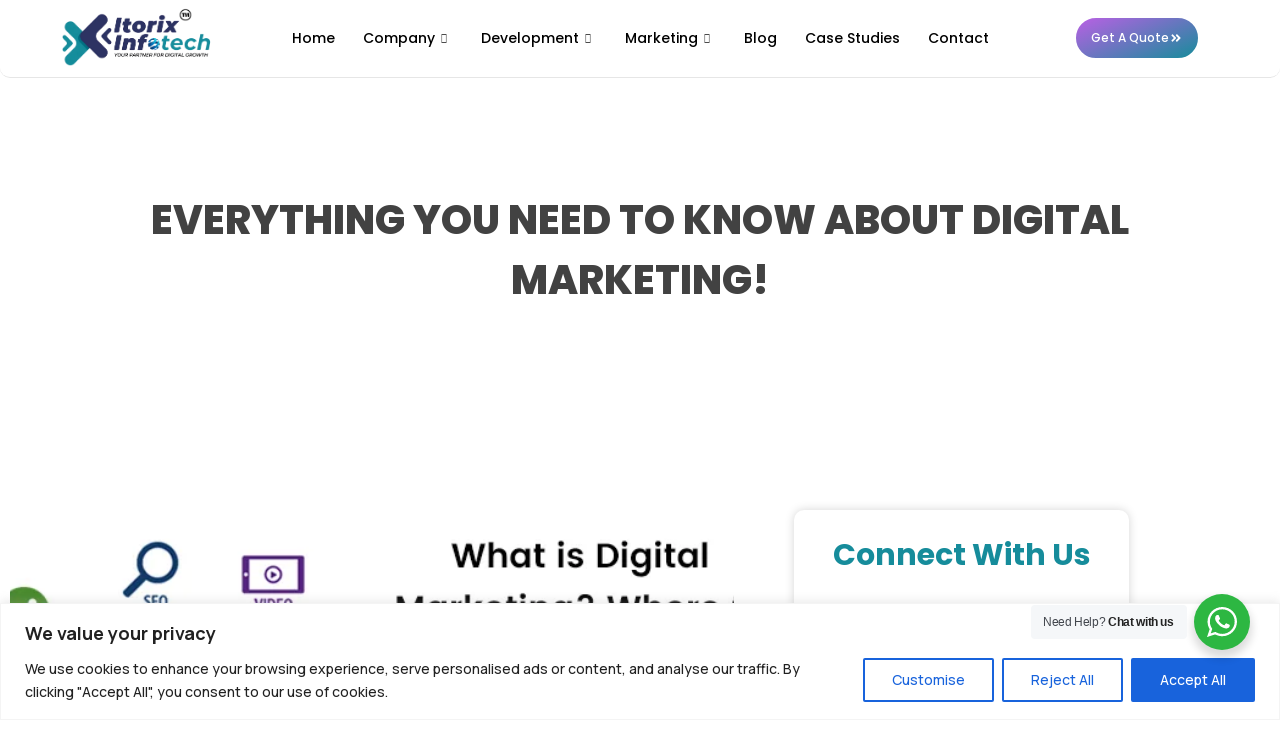

--- FILE ---
content_type: text/html; charset=UTF-8
request_url: https://www.itorixinfotech.com/everything-you-need-to-know-about-digital-marketing/
body_size: 45922
content:
<!doctype html>
<html lang="en-US">
<head>
    <meta charset="UTF-8">
    <meta name="viewport" content="width=device-width, initial-scale=1, shrink-to-fit=no">
    <meta http-equiv="X-UA-Compatible" content="IE=edge">
    <title>Everything You Need to Know About Digital Marketing</title>

		<!-- Meta Tag Manager -->
		<meta name="keywords" content="seo company in pune, digital marketing company in pune, best seo company in pune, seo services in pune, digital marketing agency in pune, seo agency in pune, digital marketing agency pune, best digital marketing agency in pune, website development company in pune, web development company in pune, best seo agency in pune, digital marketing companies in pune, marketing agency pune, digital marketing, seo companies in pune, seo, best digital marketing company in pune, seo agency pune, digital marketing agency, digital marketing internship in pune, top seo company in pune, seo company pune, marketing companies in pune, digital marketing in pune, marketing agency in pune, local seo company in pune, seo in pune, seo service in pune, digital marketing agencies in pune, top 10 digital marketing agency in pune, digital marketing pune, professional seo company in pune, search optimisation company in pune, website seo company in pune, digital marketing services in pune, website search optimisation company in pune, search engine optimization company in pune, online seo company in pune, search engine optimisation company in pune, best seo company pune, website seo service company in pune, seo service company in pune, digital marketing company pune, seo company service company in pune, website search engine optimization company in pune, website search optimisation service company in pune, search optimisation service company in pune, professional seo service company in pune, best seo services in pune, professional search engine optimization service company in pune, seo consulting company in pune, seo digital company in pune, business seo service company in pune, web seo service company in pune, seo services pune, search optimization company in pune, search optimization service company in pune, seo optimization company in pune, website seo optimization company in pune, google search engine optimization company in pune, local seo service company in pune, search engine optimization service company in pune, website search engine optimization service company in pune, website seo optimization service company in pune, seo consultant service company in pune, search engine optimisation service company in pune, google search engine optimization service company in pune, seo search engine optimization company in pune, best digital marketing company in pune, seo company pune, website development pune, mobile app developers pune, ppc advertising company in pune, professional search engine optimization service provider in pune, search engine optimization consultant in pune, seo marketing company in pune, digital marketing agency near me, local business seo service company in pune, pune digital marketing company, pune seo company, search engine optimisation service provider in pune, internet search optimization company in pune, shopify store development company in pune, multi vendor ecommerce development company in pune, social media marketing agency pune, leading seo company in pune, ppc marketing company in pune, search engine optimization tool development company in pune, seo search engine optimization service company in pune, top digital marketing agency in pune, web development companies in pune, website seo service provider in pune" />
		<!-- / Meta Tag Manager -->
<meta name="description" content="This is where digital marketing comes into the picture. What all stuff we browse and what our interests are, grounded on that we see advertisements by a business/ brand">
<meta name="robots" content="index, follow, max-snippet:-1, max-image-preview:large, max-video-preview:-1">
<link rel="canonical" href="https://www.itorixinfotech.com/everything-you-need-to-know-about-digital-marketing/">
<meta property="og:url" content="https://www.itorixinfotech.com/everything-you-need-to-know-about-digital-marketing/">
<meta property="og:site_name" content="Itorix Infotech">
<meta property="og:locale" content="en_US">
<meta property="og:type" content="article">
<meta property="article:author" content="https://www.facebook.com/ItorixInfotech/">
<meta property="article:publisher" content="https://www.facebook.com/ItorixInfotech/">
<meta property="article:section" content="Blog">
<meta property="og:title" content="Everything You Need to Know About Digital Marketing">
<meta property="og:description" content="This is where digital marketing comes into the picture. What all stuff we browse and what our interests are, grounded on that we see advertisements by a business/ brand">
<meta property="og:image" content="https://www.itorixinfotech.com/wp-content/uploads/2024/05/KNOW-ABOUT-DIGITAL-MARKETING.webp">
<meta property="og:image:secure_url" content="https://www.itorixinfotech.com/wp-content/uploads/2024/05/KNOW-ABOUT-DIGITAL-MARKETING.webp">
<meta property="og:image:width" content="680">
<meta property="og:image:height" content="340">
<meta property="fb:pages" content="">
<meta property="fb:admins" content="">
<meta property="fb:app_id" content="">
<meta name="twitter:card" content="summary">
<meta name="twitter:title" content="Everything You Need to Know About Digital Marketing">
<meta name="twitter:description" content="This is where digital marketing comes into the picture. What all stuff we browse and what our interests are, grounded on that we see advertisements by a business/ brand">
<meta name="twitter:image" content="https://www.itorixinfotech.com/wp-content/uploads/2024/05/KNOW-ABOUT-DIGITAL-MARKETING.webp">
<link rel='dns-prefetch' href='//fonts.googleapis.com' />
<link rel="alternate" type="application/rss+xml" title="Itorix Infotech &raquo; Feed" href="https://www.itorixinfotech.com/feed/" />
<link rel="alternate" type="application/rss+xml" title="Itorix Infotech &raquo; Comments Feed" href="https://www.itorixinfotech.com/comments/feed/" />
<script type="application/ld+json">{"@context":"https:\/\/schema.org","name":"Breadcrumb","@type":"BreadcrumbList","itemListElement":[{"@type":"ListItem","position":1,"item":{"@type":"WebPage","id":"https:\/\/www.itorixinfotech.com\/everything-you-need-to-know-about-digital-marketing\/#webpage","url":"https:\/\/www.itorixinfotech.com\/everything-you-need-to-know-about-digital-marketing\/","name":"EVERYTHING YOU NEED TO KNOW ABOUT DIGITAL MARKETING!"}}]}</script>
<link rel="alternate" type="application/rss+xml" title="Itorix Infotech &raquo; EVERYTHING YOU NEED TO KNOW ABOUT DIGITAL MARKETING! Comments Feed" href="https://www.itorixinfotech.com/everything-you-need-to-know-about-digital-marketing/feed/" />
<link rel="alternate" title="oEmbed (JSON)" type="application/json+oembed" href="https://www.itorixinfotech.com/wp-json/oembed/1.0/embed?url=https%3A%2F%2Fwww.itorixinfotech.com%2Feverything-you-need-to-know-about-digital-marketing%2F" />
<link rel="alternate" title="oEmbed (XML)" type="text/xml+oembed" href="https://www.itorixinfotech.com/wp-json/oembed/1.0/embed?url=https%3A%2F%2Fwww.itorixinfotech.com%2Feverything-you-need-to-know-about-digital-marketing%2F&#038;format=xml" />
<style id='wp-img-auto-sizes-contain-inline-css' type='text/css'>
img:is([sizes=auto i],[sizes^="auto," i]){contain-intrinsic-size:3000px 1500px}
/*# sourceURL=wp-img-auto-sizes-contain-inline-css */
</style>
<link rel='stylesheet' id='elementor-frontend-css' href='https://www.itorixinfotech.com/wp-content/plugins/elementor/assets/css/frontend.min.css?ver=3.34.2' type='text/css' media='all' />
<link rel='stylesheet' id='elementor-post-12017-css' href='https://www.itorixinfotech.com/wp-content/uploads/elementor/css/post-12017.css?ver=1769090617' type='text/css' media='all' />
<style id='wp-emoji-styles-inline-css' type='text/css'>

	img.wp-smiley, img.emoji {
		display: inline !important;
		border: none !important;
		box-shadow: none !important;
		height: 1em !important;
		width: 1em !important;
		margin: 0 0.07em !important;
		vertical-align: -0.1em !important;
		background: none !important;
		padding: 0 !important;
	}
/*# sourceURL=wp-emoji-styles-inline-css */
</style>
<link rel='stylesheet' id='wp-block-library-css' href='https://www.itorixinfotech.com/wp-includes/css/dist/block-library/style.min.css?ver=6.9' type='text/css' media='all' />
<style id='wp-block-library-theme-inline-css' type='text/css'>
.wp-block-audio :where(figcaption){color:#555;font-size:13px;text-align:center}.is-dark-theme .wp-block-audio :where(figcaption){color:#ffffffa6}.wp-block-audio{margin:0 0 1em}.wp-block-code{border:1px solid #ccc;border-radius:4px;font-family:Menlo,Consolas,monaco,monospace;padding:.8em 1em}.wp-block-embed :where(figcaption){color:#555;font-size:13px;text-align:center}.is-dark-theme .wp-block-embed :where(figcaption){color:#ffffffa6}.wp-block-embed{margin:0 0 1em}.blocks-gallery-caption{color:#555;font-size:13px;text-align:center}.is-dark-theme .blocks-gallery-caption{color:#ffffffa6}:root :where(.wp-block-image figcaption){color:#555;font-size:13px;text-align:center}.is-dark-theme :root :where(.wp-block-image figcaption){color:#ffffffa6}.wp-block-image{margin:0 0 1em}.wp-block-pullquote{border-bottom:4px solid;border-top:4px solid;color:currentColor;margin-bottom:1.75em}.wp-block-pullquote :where(cite),.wp-block-pullquote :where(footer),.wp-block-pullquote__citation{color:currentColor;font-size:.8125em;font-style:normal;text-transform:uppercase}.wp-block-quote{border-left:.25em solid;margin:0 0 1.75em;padding-left:1em}.wp-block-quote cite,.wp-block-quote footer{color:currentColor;font-size:.8125em;font-style:normal;position:relative}.wp-block-quote:where(.has-text-align-right){border-left:none;border-right:.25em solid;padding-left:0;padding-right:1em}.wp-block-quote:where(.has-text-align-center){border:none;padding-left:0}.wp-block-quote.is-large,.wp-block-quote.is-style-large,.wp-block-quote:where(.is-style-plain){border:none}.wp-block-search .wp-block-search__label{font-weight:700}.wp-block-search__button{border:1px solid #ccc;padding:.375em .625em}:where(.wp-block-group.has-background){padding:1.25em 2.375em}.wp-block-separator.has-css-opacity{opacity:.4}.wp-block-separator{border:none;border-bottom:2px solid;margin-left:auto;margin-right:auto}.wp-block-separator.has-alpha-channel-opacity{opacity:1}.wp-block-separator:not(.is-style-wide):not(.is-style-dots){width:100px}.wp-block-separator.has-background:not(.is-style-dots){border-bottom:none;height:1px}.wp-block-separator.has-background:not(.is-style-wide):not(.is-style-dots){height:2px}.wp-block-table{margin:0 0 1em}.wp-block-table td,.wp-block-table th{word-break:normal}.wp-block-table :where(figcaption){color:#555;font-size:13px;text-align:center}.is-dark-theme .wp-block-table :where(figcaption){color:#ffffffa6}.wp-block-video :where(figcaption){color:#555;font-size:13px;text-align:center}.is-dark-theme .wp-block-video :where(figcaption){color:#ffffffa6}.wp-block-video{margin:0 0 1em}:root :where(.wp-block-template-part.has-background){margin-bottom:0;margin-top:0;padding:1.25em 2.375em}
/*# sourceURL=/wp-includes/css/dist/block-library/theme.min.css */
</style>
<style id='classic-theme-styles-inline-css' type='text/css'>
/*! This file is auto-generated */
.wp-block-button__link{color:#fff;background-color:#32373c;border-radius:9999px;box-shadow:none;text-decoration:none;padding:calc(.667em + 2px) calc(1.333em + 2px);font-size:1.125em}.wp-block-file__button{background:#32373c;color:#fff;text-decoration:none}
/*# sourceURL=/wp-includes/css/classic-themes.min.css */
</style>
<style id='wpseopress-local-business-style-inline-css' type='text/css'>
span.wp-block-wpseopress-local-business-field{margin-right:8px}

/*# sourceURL=https://www.itorixinfotech.com/wp-content/plugins/wp-seopress-pro/public/editor/blocks/local-business/style-index.css */
</style>
<style id='wpseopress-table-of-contents-style-inline-css' type='text/css'>
.wp-block-wpseopress-table-of-contents li.active>a{font-weight:bold}

/*# sourceURL=https://www.itorixinfotech.com/wp-content/plugins/wp-seopress-pro/public/editor/blocks/table-of-contents/style-index.css */
</style>
<link rel='stylesheet' id='nta-css-popup-css' href='https://www.itorixinfotech.com/wp-content/plugins/wp-whatsapp/assets/dist/css/style.css?ver=6.9' type='text/css' media='all' />
<style id='global-styles-inline-css' type='text/css'>
:root{--wp--preset--aspect-ratio--square: 1;--wp--preset--aspect-ratio--4-3: 4/3;--wp--preset--aspect-ratio--3-4: 3/4;--wp--preset--aspect-ratio--3-2: 3/2;--wp--preset--aspect-ratio--2-3: 2/3;--wp--preset--aspect-ratio--16-9: 16/9;--wp--preset--aspect-ratio--9-16: 9/16;--wp--preset--color--black: #000000;--wp--preset--color--cyan-bluish-gray: #abb8c3;--wp--preset--color--white: #ffffff;--wp--preset--color--pale-pink: #f78da7;--wp--preset--color--vivid-red: #cf2e2e;--wp--preset--color--luminous-vivid-orange: #ff6900;--wp--preset--color--luminous-vivid-amber: #fcb900;--wp--preset--color--light-green-cyan: #7bdcb5;--wp--preset--color--vivid-green-cyan: #00d084;--wp--preset--color--pale-cyan-blue: #8ed1fc;--wp--preset--color--vivid-cyan-blue: #0693e3;--wp--preset--color--vivid-purple: #9b51e0;--wp--preset--gradient--vivid-cyan-blue-to-vivid-purple: linear-gradient(135deg,rgb(6,147,227) 0%,rgb(155,81,224) 100%);--wp--preset--gradient--light-green-cyan-to-vivid-green-cyan: linear-gradient(135deg,rgb(122,220,180) 0%,rgb(0,208,130) 100%);--wp--preset--gradient--luminous-vivid-amber-to-luminous-vivid-orange: linear-gradient(135deg,rgb(252,185,0) 0%,rgb(255,105,0) 100%);--wp--preset--gradient--luminous-vivid-orange-to-vivid-red: linear-gradient(135deg,rgb(255,105,0) 0%,rgb(207,46,46) 100%);--wp--preset--gradient--very-light-gray-to-cyan-bluish-gray: linear-gradient(135deg,rgb(238,238,238) 0%,rgb(169,184,195) 100%);--wp--preset--gradient--cool-to-warm-spectrum: linear-gradient(135deg,rgb(74,234,220) 0%,rgb(151,120,209) 20%,rgb(207,42,186) 40%,rgb(238,44,130) 60%,rgb(251,105,98) 80%,rgb(254,248,76) 100%);--wp--preset--gradient--blush-light-purple: linear-gradient(135deg,rgb(255,206,236) 0%,rgb(152,150,240) 100%);--wp--preset--gradient--blush-bordeaux: linear-gradient(135deg,rgb(254,205,165) 0%,rgb(254,45,45) 50%,rgb(107,0,62) 100%);--wp--preset--gradient--luminous-dusk: linear-gradient(135deg,rgb(255,203,112) 0%,rgb(199,81,192) 50%,rgb(65,88,208) 100%);--wp--preset--gradient--pale-ocean: linear-gradient(135deg,rgb(255,245,203) 0%,rgb(182,227,212) 50%,rgb(51,167,181) 100%);--wp--preset--gradient--electric-grass: linear-gradient(135deg,rgb(202,248,128) 0%,rgb(113,206,126) 100%);--wp--preset--gradient--midnight: linear-gradient(135deg,rgb(2,3,129) 0%,rgb(40,116,252) 100%);--wp--preset--font-size--small: 13px;--wp--preset--font-size--medium: 20px;--wp--preset--font-size--large: 36px;--wp--preset--font-size--x-large: 42px;--wp--preset--spacing--20: 0.44rem;--wp--preset--spacing--30: 0.67rem;--wp--preset--spacing--40: 1rem;--wp--preset--spacing--50: 1.5rem;--wp--preset--spacing--60: 2.25rem;--wp--preset--spacing--70: 3.38rem;--wp--preset--spacing--80: 5.06rem;--wp--preset--shadow--natural: 6px 6px 9px rgba(0, 0, 0, 0.2);--wp--preset--shadow--deep: 12px 12px 50px rgba(0, 0, 0, 0.4);--wp--preset--shadow--sharp: 6px 6px 0px rgba(0, 0, 0, 0.2);--wp--preset--shadow--outlined: 6px 6px 0px -3px rgb(255, 255, 255), 6px 6px rgb(0, 0, 0);--wp--preset--shadow--crisp: 6px 6px 0px rgb(0, 0, 0);}:where(.is-layout-flex){gap: 0.5em;}:where(.is-layout-grid){gap: 0.5em;}body .is-layout-flex{display: flex;}.is-layout-flex{flex-wrap: wrap;align-items: center;}.is-layout-flex > :is(*, div){margin: 0;}body .is-layout-grid{display: grid;}.is-layout-grid > :is(*, div){margin: 0;}:where(.wp-block-columns.is-layout-flex){gap: 2em;}:where(.wp-block-columns.is-layout-grid){gap: 2em;}:where(.wp-block-post-template.is-layout-flex){gap: 1.25em;}:where(.wp-block-post-template.is-layout-grid){gap: 1.25em;}.has-black-color{color: var(--wp--preset--color--black) !important;}.has-cyan-bluish-gray-color{color: var(--wp--preset--color--cyan-bluish-gray) !important;}.has-white-color{color: var(--wp--preset--color--white) !important;}.has-pale-pink-color{color: var(--wp--preset--color--pale-pink) !important;}.has-vivid-red-color{color: var(--wp--preset--color--vivid-red) !important;}.has-luminous-vivid-orange-color{color: var(--wp--preset--color--luminous-vivid-orange) !important;}.has-luminous-vivid-amber-color{color: var(--wp--preset--color--luminous-vivid-amber) !important;}.has-light-green-cyan-color{color: var(--wp--preset--color--light-green-cyan) !important;}.has-vivid-green-cyan-color{color: var(--wp--preset--color--vivid-green-cyan) !important;}.has-pale-cyan-blue-color{color: var(--wp--preset--color--pale-cyan-blue) !important;}.has-vivid-cyan-blue-color{color: var(--wp--preset--color--vivid-cyan-blue) !important;}.has-vivid-purple-color{color: var(--wp--preset--color--vivid-purple) !important;}.has-black-background-color{background-color: var(--wp--preset--color--black) !important;}.has-cyan-bluish-gray-background-color{background-color: var(--wp--preset--color--cyan-bluish-gray) !important;}.has-white-background-color{background-color: var(--wp--preset--color--white) !important;}.has-pale-pink-background-color{background-color: var(--wp--preset--color--pale-pink) !important;}.has-vivid-red-background-color{background-color: var(--wp--preset--color--vivid-red) !important;}.has-luminous-vivid-orange-background-color{background-color: var(--wp--preset--color--luminous-vivid-orange) !important;}.has-luminous-vivid-amber-background-color{background-color: var(--wp--preset--color--luminous-vivid-amber) !important;}.has-light-green-cyan-background-color{background-color: var(--wp--preset--color--light-green-cyan) !important;}.has-vivid-green-cyan-background-color{background-color: var(--wp--preset--color--vivid-green-cyan) !important;}.has-pale-cyan-blue-background-color{background-color: var(--wp--preset--color--pale-cyan-blue) !important;}.has-vivid-cyan-blue-background-color{background-color: var(--wp--preset--color--vivid-cyan-blue) !important;}.has-vivid-purple-background-color{background-color: var(--wp--preset--color--vivid-purple) !important;}.has-black-border-color{border-color: var(--wp--preset--color--black) !important;}.has-cyan-bluish-gray-border-color{border-color: var(--wp--preset--color--cyan-bluish-gray) !important;}.has-white-border-color{border-color: var(--wp--preset--color--white) !important;}.has-pale-pink-border-color{border-color: var(--wp--preset--color--pale-pink) !important;}.has-vivid-red-border-color{border-color: var(--wp--preset--color--vivid-red) !important;}.has-luminous-vivid-orange-border-color{border-color: var(--wp--preset--color--luminous-vivid-orange) !important;}.has-luminous-vivid-amber-border-color{border-color: var(--wp--preset--color--luminous-vivid-amber) !important;}.has-light-green-cyan-border-color{border-color: var(--wp--preset--color--light-green-cyan) !important;}.has-vivid-green-cyan-border-color{border-color: var(--wp--preset--color--vivid-green-cyan) !important;}.has-pale-cyan-blue-border-color{border-color: var(--wp--preset--color--pale-cyan-blue) !important;}.has-vivid-cyan-blue-border-color{border-color: var(--wp--preset--color--vivid-cyan-blue) !important;}.has-vivid-purple-border-color{border-color: var(--wp--preset--color--vivid-purple) !important;}.has-vivid-cyan-blue-to-vivid-purple-gradient-background{background: var(--wp--preset--gradient--vivid-cyan-blue-to-vivid-purple) !important;}.has-light-green-cyan-to-vivid-green-cyan-gradient-background{background: var(--wp--preset--gradient--light-green-cyan-to-vivid-green-cyan) !important;}.has-luminous-vivid-amber-to-luminous-vivid-orange-gradient-background{background: var(--wp--preset--gradient--luminous-vivid-amber-to-luminous-vivid-orange) !important;}.has-luminous-vivid-orange-to-vivid-red-gradient-background{background: var(--wp--preset--gradient--luminous-vivid-orange-to-vivid-red) !important;}.has-very-light-gray-to-cyan-bluish-gray-gradient-background{background: var(--wp--preset--gradient--very-light-gray-to-cyan-bluish-gray) !important;}.has-cool-to-warm-spectrum-gradient-background{background: var(--wp--preset--gradient--cool-to-warm-spectrum) !important;}.has-blush-light-purple-gradient-background{background: var(--wp--preset--gradient--blush-light-purple) !important;}.has-blush-bordeaux-gradient-background{background: var(--wp--preset--gradient--blush-bordeaux) !important;}.has-luminous-dusk-gradient-background{background: var(--wp--preset--gradient--luminous-dusk) !important;}.has-pale-ocean-gradient-background{background: var(--wp--preset--gradient--pale-ocean) !important;}.has-electric-grass-gradient-background{background: var(--wp--preset--gradient--electric-grass) !important;}.has-midnight-gradient-background{background: var(--wp--preset--gradient--midnight) !important;}.has-small-font-size{font-size: var(--wp--preset--font-size--small) !important;}.has-medium-font-size{font-size: var(--wp--preset--font-size--medium) !important;}.has-large-font-size{font-size: var(--wp--preset--font-size--large) !important;}.has-x-large-font-size{font-size: var(--wp--preset--font-size--x-large) !important;}
:where(.wp-block-post-template.is-layout-flex){gap: 1.25em;}:where(.wp-block-post-template.is-layout-grid){gap: 1.25em;}
:where(.wp-block-term-template.is-layout-flex){gap: 1.25em;}:where(.wp-block-term-template.is-layout-grid){gap: 1.25em;}
:where(.wp-block-columns.is-layout-flex){gap: 2em;}:where(.wp-block-columns.is-layout-grid){gap: 2em;}
:root :where(.wp-block-pullquote){font-size: 1.5em;line-height: 1.6;}
/*# sourceURL=global-styles-inline-css */
</style>
<link rel='stylesheet' id='dashicons-css' href='https://www.itorixinfotech.com/wp-includes/css/dashicons.min.css?ver=6.9' type='text/css' media='all' />
<link rel='stylesheet' id='admin-bar-css' href='https://www.itorixinfotech.com/wp-includes/css/admin-bar.min.css?ver=6.9' type='text/css' media='all' />
<style id='admin-bar-inline-css' type='text/css'>

    /* Hide CanvasJS credits for P404 charts specifically */
    #p404RedirectChart .canvasjs-chart-credit {
        display: none !important;
    }
    
    #p404RedirectChart canvas {
        border-radius: 6px;
    }

    .p404-redirect-adminbar-weekly-title {
        font-weight: bold;
        font-size: 14px;
        color: #fff;
        margin-bottom: 6px;
    }

    #wpadminbar #wp-admin-bar-p404_free_top_button .ab-icon:before {
        content: "\f103";
        color: #dc3545;
        top: 3px;
    }
    
    #wp-admin-bar-p404_free_top_button .ab-item {
        min-width: 80px !important;
        padding: 0px !important;
    }
    
    /* Ensure proper positioning and z-index for P404 dropdown */
    .p404-redirect-adminbar-dropdown-wrap { 
        min-width: 0; 
        padding: 0;
        position: static !important;
    }
    
    #wpadminbar #wp-admin-bar-p404_free_top_button_dropdown {
        position: static !important;
    }
    
    #wpadminbar #wp-admin-bar-p404_free_top_button_dropdown .ab-item {
        padding: 0 !important;
        margin: 0 !important;
    }
    
    .p404-redirect-dropdown-container {
        min-width: 340px;
        padding: 18px 18px 12px 18px;
        background: #23282d !important;
        color: #fff;
        border-radius: 12px;
        box-shadow: 0 8px 32px rgba(0,0,0,0.25);
        margin-top: 10px;
        position: relative !important;
        z-index: 999999 !important;
        display: block !important;
        border: 1px solid #444;
    }
    
    /* Ensure P404 dropdown appears on hover */
    #wpadminbar #wp-admin-bar-p404_free_top_button .p404-redirect-dropdown-container { 
        display: none !important;
    }
    
    #wpadminbar #wp-admin-bar-p404_free_top_button:hover .p404-redirect-dropdown-container { 
        display: block !important;
    }
    
    #wpadminbar #wp-admin-bar-p404_free_top_button:hover #wp-admin-bar-p404_free_top_button_dropdown .p404-redirect-dropdown-container {
        display: block !important;
    }
    
    .p404-redirect-card {
        background: #2c3338;
        border-radius: 8px;
        padding: 18px 18px 12px 18px;
        box-shadow: 0 2px 8px rgba(0,0,0,0.07);
        display: flex;
        flex-direction: column;
        align-items: flex-start;
        border: 1px solid #444;
    }
    
    .p404-redirect-btn {
        display: inline-block;
        background: #dc3545;
        color: #fff !important;
        font-weight: bold;
        padding: 5px 22px;
        border-radius: 8px;
        text-decoration: none;
        font-size: 17px;
        transition: background 0.2s, box-shadow 0.2s;
        margin-top: 8px;
        box-shadow: 0 2px 8px rgba(220,53,69,0.15);
        text-align: center;
        line-height: 1.6;
    }
    
    .p404-redirect-btn:hover {
        background: #c82333;
        color: #fff !important;
        box-shadow: 0 4px 16px rgba(220,53,69,0.25);
    }
    
    /* Prevent conflicts with other admin bar dropdowns */
    #wpadminbar .ab-top-menu > li:hover > .ab-item,
    #wpadminbar .ab-top-menu > li.hover > .ab-item {
        z-index: auto;
    }
    
    #wpadminbar #wp-admin-bar-p404_free_top_button:hover > .ab-item {
        z-index: 999998 !important;
    }
    
/*# sourceURL=admin-bar-inline-css */
</style>
<link rel='stylesheet' id='wpa-css-css' href='https://www.itorixinfotech.com/wp-content/plugins/honeypot/includes/css/wpa.css?ver=2.3.04' type='text/css' media='all' />
<link rel='stylesheet' id='widget-heading-css' href='https://www.itorixinfotech.com/wp-content/plugins/elementor/assets/css/widget-heading.min.css?ver=3.34.2' type='text/css' media='all' />
<link rel='stylesheet' id='widget-image-css' href='https://www.itorixinfotech.com/wp-content/plugins/elementor/assets/css/widget-image.min.css?ver=3.34.2' type='text/css' media='all' />
<link rel='stylesheet' id='widget-post-info-css' href='https://www.itorixinfotech.com/wp-content/plugins/elementor-pro/assets/css/widget-post-info.min.css?ver=3.26.2' type='text/css' media='all' />
<link rel='stylesheet' id='widget-icon-list-css' href='https://www.itorixinfotech.com/wp-content/plugins/elementor/assets/css/widget-icon-list.min.css?ver=3.34.2' type='text/css' media='all' />
<link rel='stylesheet' id='widget-form-css' href='https://www.itorixinfotech.com/wp-content/plugins/elementor-pro/assets/css/widget-form.min.css?ver=3.26.2' type='text/css' media='all' />
<link rel='stylesheet' id='elementor-post-7-css' href='https://www.itorixinfotech.com/wp-content/uploads/elementor/css/post-7.css?ver=1769090617' type='text/css' media='all' />
<link rel='stylesheet' id='elementor-post-6802-css' href='https://www.itorixinfotech.com/wp-content/uploads/elementor/css/post-6802.css?ver=1769090740' type='text/css' media='all' />
<link rel='stylesheet' id='dilabs-style-css' href='https://www.itorixinfotech.com/wp-content/themes/dilabs/style.css?ver=2.0' type='text/css' media='all' />
<link rel='stylesheet' id='dilabs-fonts-css' href='https://fonts.googleapis.com/css2?family=Yantramanav:wght@100;300;400;500;700;900&#038;family=Manrope:wght@200;300;400;500;600;700;800&#038;display=swap' type='text/css' media='all' />
<link rel='stylesheet' id='dilabs-animate-css' href='https://www.itorixinfotech.com/wp-content/themes/dilabs/assets/css/animate.css?ver=1.0' type='text/css' media='all' />
<link rel='stylesheet' id='bootstrap-css' href='https://www.itorixinfotech.com/wp-content/themes/dilabs/assets/css/bootstrap.min.css?ver=4.3.1' type='text/css' media='all' />
<link rel='stylesheet' id='elegant-css' href='https://www.itorixinfotech.com/wp-content/themes/dilabs/assets/css/elegant-icons.css?ver=1.0' type='text/css' media='all' />
<link rel='stylesheet' id='flaticon-css' href='https://www.itorixinfotech.com/wp-content/themes/dilabs/assets/css/flaticon-set.css?ver=1.0' type='text/css' media='all' />
<link rel='stylesheet' id='fontawesome-css' href='https://www.itorixinfotech.com/wp-content/themes/dilabs/assets/css/font-awesome.min.css?ver=5.9.0' type='text/css' media='all' />
<link rel='stylesheet' id='magnific-popup-css' href='https://www.itorixinfotech.com/wp-content/themes/dilabs/assets/css/magnific-popup.css?ver=1.0' type='text/css' media='all' />
<link rel='stylesheet' id='swiper-bundle-css' href='https://www.itorixinfotech.com/wp-content/themes/dilabs/assets/css/swiper-bundle.min.css?ver=1.0' type='text/css' media='all' />
<link rel='stylesheet' id='themify-css' href='https://www.itorixinfotech.com/wp-content/themes/dilabs/assets/css/themify-icons.css?ver=1.0' type='text/css' media='all' />
<link rel='stylesheet' id='dilabs-shop-css' href='https://www.itorixinfotech.com/wp-content/themes/dilabs/assets/css/shop.css?ver=1.0' type='text/css' media='all' />
<link rel='stylesheet' id='dilabs-validnavs-css' href='https://www.itorixinfotech.com/wp-content/themes/dilabs/assets/css/validnavs.css?ver=1.0' type='text/css' media='all' />
<link rel='stylesheet' id='dilabs-helper-css' href='https://www.itorixinfotech.com/wp-content/themes/dilabs/assets/css/helper.css?ver=1.0' type='text/css' media='all' />
<link rel='stylesheet' id='dilabs-main-style-css' href='https://www.itorixinfotech.com/wp-content/themes/dilabs/assets/css/style.css?ver=2.0' type='text/css' media='all' />
<link rel='stylesheet' id='dilabs-unittest-css' href='https://www.itorixinfotech.com/wp-content/themes/dilabs/assets/css/unit-test.css?ver=1.0' type='text/css' media='all' />
<link rel='stylesheet' id='ekit-widget-styles-css' href='https://www.itorixinfotech.com/wp-content/plugins/elementskit-lite/widgets/init/assets/css/widget-styles.css?ver=3.7.8' type='text/css' media='all' />
<link rel='stylesheet' id='ekit-responsive-css' href='https://www.itorixinfotech.com/wp-content/plugins/elementskit-lite/widgets/init/assets/css/responsive.css?ver=3.7.8' type='text/css' media='all' />
<link rel='stylesheet' id='dilabs-color-schemes-css' href='https://www.itorixinfotech.com/wp-content/themes/dilabs/assets/css/color.schemes.css?ver=6.9' type='text/css' media='all' />
<style id='dilabs-color-schemes-inline-css' type='text/css'>
.banner-style-two-area,
.banner-area
 {
  height: 100vh;
}
/*# sourceURL=dilabs-color-schemes-inline-css */
</style>
<link rel='stylesheet' id='bdt-uikit-css' href='https://www.itorixinfotech.com/wp-content/plugins/bdthemes-element-pack-lite/assets/css/bdt-uikit.css?ver=3.21.7' type='text/css' media='all' />
<link rel='stylesheet' id='ep-helper-css' href='https://www.itorixinfotech.com/wp-content/plugins/bdthemes-element-pack-lite/assets/css/ep-helper.css?ver=8.3.16' type='text/css' media='all' />
<link rel='stylesheet' id='elementor-gf-local-poppins-css' href='https://www.itorixinfotech.com/wp-content/uploads/elementor/google-fonts/css/poppins.css?ver=1742301578' type='text/css' media='all' />
<link rel='stylesheet' id='elementor-gf-local-roboto-css' href='https://www.itorixinfotech.com/wp-content/uploads/elementor/google-fonts/css/roboto.css?ver=1742301571' type='text/css' media='all' />
<link rel='stylesheet' id='elementor-gf-local-robotoslab-css' href='https://www.itorixinfotech.com/wp-content/uploads/elementor/google-fonts/css/robotoslab.css?ver=1742301576' type='text/css' media='all' />
<link rel='stylesheet' id='elementor-icons-ekiticons-css' href='https://www.itorixinfotech.com/wp-content/plugins/elementskit-lite/modules/elementskit-icon-pack/assets/css/ekiticons.css?ver=3.7.8' type='text/css' media='all' />
<script type="text/javascript" async src="https://www.itorixinfotech.com/wp-content/plugins/burst-statistics/assets/js/timeme/timeme.min.js?ver=1769090603" id="burst-timeme-js"></script>
<script type="text/javascript" async src="https://www.itorixinfotech.com/wp-content/uploads/burst/js/burst.min.js?ver=1769090609" id="burst-js"></script>
<script type="text/javascript" id="cookie-law-info-js-extra">
/* <![CDATA[ */
var _ckyConfig = {"_ipData":[],"_assetsURL":"https://www.itorixinfotech.com/wp-content/plugins/cookie-law-info/lite/frontend/images/","_publicURL":"https://www.itorixinfotech.com","_expiry":"365","_categories":[{"name":"Necessary","slug":"necessary","isNecessary":true,"ccpaDoNotSell":true,"cookies":[],"active":true,"defaultConsent":{"gdpr":true,"ccpa":true}},{"name":"Functional","slug":"functional","isNecessary":false,"ccpaDoNotSell":true,"cookies":[],"active":true,"defaultConsent":{"gdpr":false,"ccpa":false}},{"name":"Analytics","slug":"analytics","isNecessary":false,"ccpaDoNotSell":true,"cookies":[],"active":true,"defaultConsent":{"gdpr":false,"ccpa":false}},{"name":"Performance","slug":"performance","isNecessary":false,"ccpaDoNotSell":true,"cookies":[],"active":true,"defaultConsent":{"gdpr":false,"ccpa":false}},{"name":"Advertisement","slug":"advertisement","isNecessary":false,"ccpaDoNotSell":true,"cookies":[],"active":true,"defaultConsent":{"gdpr":false,"ccpa":false}}],"_activeLaw":"gdpr","_rootDomain":"","_block":"1","_showBanner":"1","_bannerConfig":{"settings":{"type":"banner","preferenceCenterType":"popup","position":"bottom","applicableLaw":"gdpr"},"behaviours":{"reloadBannerOnAccept":false,"loadAnalyticsByDefault":false,"animations":{"onLoad":"animate","onHide":"sticky"}},"config":{"revisitConsent":{"status":true,"tag":"revisit-consent","position":"bottom-left","meta":{"url":"#"},"styles":{"background-color":"#0056A7"},"elements":{"title":{"type":"text","tag":"revisit-consent-title","status":true,"styles":{"color":"#0056a7"}}}},"preferenceCenter":{"toggle":{"status":true,"tag":"detail-category-toggle","type":"toggle","states":{"active":{"styles":{"background-color":"#1863DC"}},"inactive":{"styles":{"background-color":"#D0D5D2"}}}}},"categoryPreview":{"status":false,"toggle":{"status":true,"tag":"detail-category-preview-toggle","type":"toggle","states":{"active":{"styles":{"background-color":"#1863DC"}},"inactive":{"styles":{"background-color":"#D0D5D2"}}}}},"videoPlaceholder":{"status":true,"styles":{"background-color":"#000000","border-color":"#000000","color":"#ffffff"}},"readMore":{"status":false,"tag":"readmore-button","type":"link","meta":{"noFollow":true,"newTab":true},"styles":{"color":"#1863DC","background-color":"transparent","border-color":"transparent"}},"showMore":{"status":true,"tag":"show-desc-button","type":"button","styles":{"color":"#1863DC"}},"showLess":{"status":true,"tag":"hide-desc-button","type":"button","styles":{"color":"#1863DC"}},"alwaysActive":{"status":true,"tag":"always-active","styles":{"color":"#008000"}},"manualLinks":{"status":true,"tag":"manual-links","type":"link","styles":{"color":"#1863DC"}},"auditTable":{"status":true},"optOption":{"status":true,"toggle":{"status":true,"tag":"optout-option-toggle","type":"toggle","states":{"active":{"styles":{"background-color":"#1863dc"}},"inactive":{"styles":{"background-color":"#FFFFFF"}}}}}}},"_version":"3.3.9.1","_logConsent":"1","_tags":[{"tag":"accept-button","styles":{"color":"#FFFFFF","background-color":"#1863DC","border-color":"#1863DC"}},{"tag":"reject-button","styles":{"color":"#1863DC","background-color":"transparent","border-color":"#1863DC"}},{"tag":"settings-button","styles":{"color":"#1863DC","background-color":"transparent","border-color":"#1863DC"}},{"tag":"readmore-button","styles":{"color":"#1863DC","background-color":"transparent","border-color":"transparent"}},{"tag":"donotsell-button","styles":{"color":"#1863DC","background-color":"transparent","border-color":"transparent"}},{"tag":"show-desc-button","styles":{"color":"#1863DC"}},{"tag":"hide-desc-button","styles":{"color":"#1863DC"}},{"tag":"cky-always-active","styles":[]},{"tag":"cky-link","styles":[]},{"tag":"accept-button","styles":{"color":"#FFFFFF","background-color":"#1863DC","border-color":"#1863DC"}},{"tag":"revisit-consent","styles":{"background-color":"#0056A7"}}],"_shortCodes":[{"key":"cky_readmore","content":"\u003Ca href=\"#\" class=\"cky-policy\" aria-label=\"Cookie Policy\" target=\"_blank\" rel=\"noopener\" data-cky-tag=\"readmore-button\"\u003ECookie Policy\u003C/a\u003E","tag":"readmore-button","status":false,"attributes":{"rel":"nofollow","target":"_blank"}},{"key":"cky_show_desc","content":"\u003Cbutton class=\"cky-show-desc-btn\" data-cky-tag=\"show-desc-button\" aria-label=\"Show more\"\u003EShow more\u003C/button\u003E","tag":"show-desc-button","status":true,"attributes":[]},{"key":"cky_hide_desc","content":"\u003Cbutton class=\"cky-show-desc-btn\" data-cky-tag=\"hide-desc-button\" aria-label=\"Show less\"\u003EShow less\u003C/button\u003E","tag":"hide-desc-button","status":true,"attributes":[]},{"key":"cky_optout_show_desc","content":"[cky_optout_show_desc]","tag":"optout-show-desc-button","status":true,"attributes":[]},{"key":"cky_optout_hide_desc","content":"[cky_optout_hide_desc]","tag":"optout-hide-desc-button","status":true,"attributes":[]},{"key":"cky_category_toggle_label","content":"[cky_{{status}}_category_label] [cky_preference_{{category_slug}}_title]","tag":"","status":true,"attributes":[]},{"key":"cky_enable_category_label","content":"Enable","tag":"","status":true,"attributes":[]},{"key":"cky_disable_category_label","content":"Disable","tag":"","status":true,"attributes":[]},{"key":"cky_video_placeholder","content":"\u003Cdiv class=\"video-placeholder-normal\" data-cky-tag=\"video-placeholder\" id=\"[UNIQUEID]\"\u003E\u003Cp class=\"video-placeholder-text-normal\" data-cky-tag=\"placeholder-title\"\u003EPlease accept cookies to access this content\u003C/p\u003E\u003C/div\u003E","tag":"","status":true,"attributes":[]},{"key":"cky_enable_optout_label","content":"Enable","tag":"","status":true,"attributes":[]},{"key":"cky_disable_optout_label","content":"Disable","tag":"","status":true,"attributes":[]},{"key":"cky_optout_toggle_label","content":"[cky_{{status}}_optout_label] [cky_optout_option_title]","tag":"","status":true,"attributes":[]},{"key":"cky_optout_option_title","content":"Do Not Sell or Share My Personal Information","tag":"","status":true,"attributes":[]},{"key":"cky_optout_close_label","content":"Close","tag":"","status":true,"attributes":[]},{"key":"cky_preference_close_label","content":"Close","tag":"","status":true,"attributes":[]}],"_rtl":"","_language":"en","_providersToBlock":[]};
var _ckyStyles = {"css":".cky-overlay{background: #000000; opacity: 0.4; position: fixed; top: 0; left: 0; width: 100%; height: 100%; z-index: 99999999;}.cky-hide{display: none;}.cky-btn-revisit-wrapper{display: flex; align-items: center; justify-content: center; background: #0056a7; width: 45px; height: 45px; border-radius: 50%; position: fixed; z-index: 999999; cursor: pointer;}.cky-revisit-bottom-left{bottom: 15px; left: 15px;}.cky-revisit-bottom-right{bottom: 15px; right: 15px;}.cky-btn-revisit-wrapper .cky-btn-revisit{display: flex; align-items: center; justify-content: center; background: none; border: none; cursor: pointer; position: relative; margin: 0; padding: 0;}.cky-btn-revisit-wrapper .cky-btn-revisit img{max-width: fit-content; margin: 0; height: 30px; width: 30px;}.cky-revisit-bottom-left:hover::before{content: attr(data-tooltip); position: absolute; background: #4e4b66; color: #ffffff; left: calc(100% + 7px); font-size: 12px; line-height: 16px; width: max-content; padding: 4px 8px; border-radius: 4px;}.cky-revisit-bottom-left:hover::after{position: absolute; content: \"\"; border: 5px solid transparent; left: calc(100% + 2px); border-left-width: 0; border-right-color: #4e4b66;}.cky-revisit-bottom-right:hover::before{content: attr(data-tooltip); position: absolute; background: #4e4b66; color: #ffffff; right: calc(100% + 7px); font-size: 12px; line-height: 16px; width: max-content; padding: 4px 8px; border-radius: 4px;}.cky-revisit-bottom-right:hover::after{position: absolute; content: \"\"; border: 5px solid transparent; right: calc(100% + 2px); border-right-width: 0; border-left-color: #4e4b66;}.cky-revisit-hide{display: none;}.cky-consent-container{position: fixed; width: 100%; box-sizing: border-box; z-index: 9999999;}.cky-consent-container .cky-consent-bar{background: #ffffff; border: 1px solid; padding: 16.5px 24px; box-shadow: 0 -1px 10px 0 #acabab4d;}.cky-banner-bottom{bottom: 0; left: 0;}.cky-banner-top{top: 0; left: 0;}.cky-custom-brand-logo-wrapper .cky-custom-brand-logo{width: 100px; height: auto; margin: 0 0 12px 0;}.cky-notice .cky-title{color: #212121; font-weight: 700; font-size: 18px; line-height: 24px; margin: 0 0 12px 0;}.cky-notice-group{display: flex; justify-content: space-between; align-items: center; font-size: 14px; line-height: 24px; font-weight: 400;}.cky-notice-des *,.cky-preference-content-wrapper *,.cky-accordion-header-des *,.cky-gpc-wrapper .cky-gpc-desc *{font-size: 14px;}.cky-notice-des{color: #212121; font-size: 14px; line-height: 24px; font-weight: 400;}.cky-notice-des img{height: 25px; width: 25px;}.cky-consent-bar .cky-notice-des p,.cky-gpc-wrapper .cky-gpc-desc p,.cky-preference-body-wrapper .cky-preference-content-wrapper p,.cky-accordion-header-wrapper .cky-accordion-header-des p,.cky-cookie-des-table li div:last-child p{color: inherit; margin-top: 0; overflow-wrap: break-word;}.cky-notice-des P:last-child,.cky-preference-content-wrapper p:last-child,.cky-cookie-des-table li div:last-child p:last-child,.cky-gpc-wrapper .cky-gpc-desc p:last-child{margin-bottom: 0;}.cky-notice-des a.cky-policy,.cky-notice-des button.cky-policy{font-size: 14px; color: #1863dc; white-space: nowrap; cursor: pointer; background: transparent; border: 1px solid; text-decoration: underline;}.cky-notice-des button.cky-policy{padding: 0;}.cky-notice-des a.cky-policy:focus-visible,.cky-notice-des button.cky-policy:focus-visible,.cky-preference-content-wrapper .cky-show-desc-btn:focus-visible,.cky-accordion-header .cky-accordion-btn:focus-visible,.cky-preference-header .cky-btn-close:focus-visible,.cky-switch input[type=\"checkbox\"]:focus-visible,.cky-footer-wrapper a:focus-visible,.cky-btn:focus-visible{outline: 2px solid #1863dc; outline-offset: 2px;}.cky-btn:focus:not(:focus-visible),.cky-accordion-header .cky-accordion-btn:focus:not(:focus-visible),.cky-preference-content-wrapper .cky-show-desc-btn:focus:not(:focus-visible),.cky-btn-revisit-wrapper .cky-btn-revisit:focus:not(:focus-visible),.cky-preference-header .cky-btn-close:focus:not(:focus-visible),.cky-consent-bar .cky-banner-btn-close:focus:not(:focus-visible){outline: 0;}button.cky-show-desc-btn:not(:hover):not(:active){color: #1863dc; background: transparent;}button.cky-accordion-btn:not(:hover):not(:active),button.cky-banner-btn-close:not(:hover):not(:active),button.cky-btn-close:not(:hover):not(:active),button.cky-btn-revisit:not(:hover):not(:active){background: transparent;}.cky-consent-bar button:hover,.cky-modal.cky-modal-open button:hover,.cky-consent-bar button:focus,.cky-modal.cky-modal-open button:focus{text-decoration: none;}.cky-notice-btn-wrapper{display: flex; justify-content: center; align-items: center; margin-left: 15px;}.cky-notice-btn-wrapper .cky-btn{text-shadow: none; box-shadow: none;}.cky-btn{font-size: 14px; font-family: inherit; line-height: 24px; padding: 8px 27px; font-weight: 500; margin: 0 8px 0 0; border-radius: 2px; white-space: nowrap; cursor: pointer; text-align: center; text-transform: none; min-height: 0;}.cky-btn:hover{opacity: 0.8;}.cky-btn-customize{color: #1863dc; background: transparent; border: 2px solid #1863dc;}.cky-btn-reject{color: #1863dc; background: transparent; border: 2px solid #1863dc;}.cky-btn-accept{background: #1863dc; color: #ffffff; border: 2px solid #1863dc;}.cky-btn:last-child{margin-right: 0;}@media (max-width: 768px){.cky-notice-group{display: block;}.cky-notice-btn-wrapper{margin-left: 0;}.cky-notice-btn-wrapper .cky-btn{flex: auto; max-width: 100%; margin-top: 10px; white-space: unset;}}@media (max-width: 576px){.cky-notice-btn-wrapper{flex-direction: column;}.cky-custom-brand-logo-wrapper, .cky-notice .cky-title, .cky-notice-des, .cky-notice-btn-wrapper{padding: 0 28px;}.cky-consent-container .cky-consent-bar{padding: 16.5px 0;}.cky-notice-des{max-height: 40vh; overflow-y: scroll;}.cky-notice-btn-wrapper .cky-btn{width: 100%; padding: 8px; margin-right: 0;}.cky-notice-btn-wrapper .cky-btn-accept{order: 1;}.cky-notice-btn-wrapper .cky-btn-reject{order: 3;}.cky-notice-btn-wrapper .cky-btn-customize{order: 2;}}@media (max-width: 425px){.cky-custom-brand-logo-wrapper, .cky-notice .cky-title, .cky-notice-des, .cky-notice-btn-wrapper{padding: 0 24px;}.cky-notice-btn-wrapper{flex-direction: column;}.cky-btn{width: 100%; margin: 10px 0 0 0;}.cky-notice-btn-wrapper .cky-btn-customize{order: 2;}.cky-notice-btn-wrapper .cky-btn-reject{order: 3;}.cky-notice-btn-wrapper .cky-btn-accept{order: 1; margin-top: 16px;}}@media (max-width: 352px){.cky-notice .cky-title{font-size: 16px;}.cky-notice-des *{font-size: 12px;}.cky-notice-des, .cky-btn{font-size: 12px;}}.cky-modal.cky-modal-open{display: flex; visibility: visible; -webkit-transform: translate(-50%, -50%); -moz-transform: translate(-50%, -50%); -ms-transform: translate(-50%, -50%); -o-transform: translate(-50%, -50%); transform: translate(-50%, -50%); top: 50%; left: 50%; transition: all 1s ease;}.cky-modal{box-shadow: 0 32px 68px rgba(0, 0, 0, 0.3); margin: 0 auto; position: fixed; max-width: 100%; background: #ffffff; top: 50%; box-sizing: border-box; border-radius: 6px; z-index: 999999999; color: #212121; -webkit-transform: translate(-50%, 100%); -moz-transform: translate(-50%, 100%); -ms-transform: translate(-50%, 100%); -o-transform: translate(-50%, 100%); transform: translate(-50%, 100%); visibility: hidden; transition: all 0s ease;}.cky-preference-center{max-height: 79vh; overflow: hidden; width: 845px; overflow: hidden; flex: 1 1 0; display: flex; flex-direction: column; border-radius: 6px;}.cky-preference-header{display: flex; align-items: center; justify-content: space-between; padding: 22px 24px; border-bottom: 1px solid;}.cky-preference-header .cky-preference-title{font-size: 18px; font-weight: 700; line-height: 24px;}.cky-preference-header .cky-btn-close{margin: 0; cursor: pointer; vertical-align: middle; padding: 0; background: none; border: none; width: 24px; height: 24px; min-height: 0; line-height: 0; text-shadow: none; box-shadow: none;}.cky-preference-header .cky-btn-close img{margin: 0; height: 10px; width: 10px;}.cky-preference-body-wrapper{padding: 0 24px; flex: 1; overflow: auto; box-sizing: border-box;}.cky-preference-content-wrapper,.cky-gpc-wrapper .cky-gpc-desc{font-size: 14px; line-height: 24px; font-weight: 400; padding: 12px 0;}.cky-preference-content-wrapper{border-bottom: 1px solid;}.cky-preference-content-wrapper img{height: 25px; width: 25px;}.cky-preference-content-wrapper .cky-show-desc-btn{font-size: 14px; font-family: inherit; color: #1863dc; text-decoration: none; line-height: 24px; padding: 0; margin: 0; white-space: nowrap; cursor: pointer; background: transparent; border-color: transparent; text-transform: none; min-height: 0; text-shadow: none; box-shadow: none;}.cky-accordion-wrapper{margin-bottom: 10px;}.cky-accordion{border-bottom: 1px solid;}.cky-accordion:last-child{border-bottom: none;}.cky-accordion .cky-accordion-item{display: flex; margin-top: 10px;}.cky-accordion .cky-accordion-body{display: none;}.cky-accordion.cky-accordion-active .cky-accordion-body{display: block; padding: 0 22px; margin-bottom: 16px;}.cky-accordion-header-wrapper{cursor: pointer; width: 100%;}.cky-accordion-item .cky-accordion-header{display: flex; justify-content: space-between; align-items: center;}.cky-accordion-header .cky-accordion-btn{font-size: 16px; font-family: inherit; color: #212121; line-height: 24px; background: none; border: none; font-weight: 700; padding: 0; margin: 0; cursor: pointer; text-transform: none; min-height: 0; text-shadow: none; box-shadow: none;}.cky-accordion-header .cky-always-active{color: #008000; font-weight: 600; line-height: 24px; font-size: 14px;}.cky-accordion-header-des{font-size: 14px; line-height: 24px; margin: 10px 0 16px 0;}.cky-accordion-chevron{margin-right: 22px; position: relative; cursor: pointer;}.cky-accordion-chevron-hide{display: none;}.cky-accordion .cky-accordion-chevron i::before{content: \"\"; position: absolute; border-right: 1.4px solid; border-bottom: 1.4px solid; border-color: inherit; height: 6px; width: 6px; -webkit-transform: rotate(-45deg); -moz-transform: rotate(-45deg); -ms-transform: rotate(-45deg); -o-transform: rotate(-45deg); transform: rotate(-45deg); transition: all 0.2s ease-in-out; top: 8px;}.cky-accordion.cky-accordion-active .cky-accordion-chevron i::before{-webkit-transform: rotate(45deg); -moz-transform: rotate(45deg); -ms-transform: rotate(45deg); -o-transform: rotate(45deg); transform: rotate(45deg);}.cky-audit-table{background: #f4f4f4; border-radius: 6px;}.cky-audit-table .cky-empty-cookies-text{color: inherit; font-size: 12px; line-height: 24px; margin: 0; padding: 10px;}.cky-audit-table .cky-cookie-des-table{font-size: 12px; line-height: 24px; font-weight: normal; padding: 15px 10px; border-bottom: 1px solid; border-bottom-color: inherit; margin: 0;}.cky-audit-table .cky-cookie-des-table:last-child{border-bottom: none;}.cky-audit-table .cky-cookie-des-table li{list-style-type: none; display: flex; padding: 3px 0;}.cky-audit-table .cky-cookie-des-table li:first-child{padding-top: 0;}.cky-cookie-des-table li div:first-child{width: 100px; font-weight: 600; word-break: break-word; word-wrap: break-word;}.cky-cookie-des-table li div:last-child{flex: 1; word-break: break-word; word-wrap: break-word; margin-left: 8px;}.cky-footer-shadow{display: block; width: 100%; height: 40px; background: linear-gradient(180deg, rgba(255, 255, 255, 0) 0%, #ffffff 100%); position: absolute; bottom: calc(100% - 1px);}.cky-footer-wrapper{position: relative;}.cky-prefrence-btn-wrapper{display: flex; flex-wrap: wrap; align-items: center; justify-content: center; padding: 22px 24px; border-top: 1px solid;}.cky-prefrence-btn-wrapper .cky-btn{flex: auto; max-width: 100%; text-shadow: none; box-shadow: none;}.cky-btn-preferences{color: #1863dc; background: transparent; border: 2px solid #1863dc;}.cky-preference-header,.cky-preference-body-wrapper,.cky-preference-content-wrapper,.cky-accordion-wrapper,.cky-accordion,.cky-accordion-wrapper,.cky-footer-wrapper,.cky-prefrence-btn-wrapper{border-color: inherit;}@media (max-width: 845px){.cky-modal{max-width: calc(100% - 16px);}}@media (max-width: 576px){.cky-modal{max-width: 100%;}.cky-preference-center{max-height: 100vh;}.cky-prefrence-btn-wrapper{flex-direction: column;}.cky-accordion.cky-accordion-active .cky-accordion-body{padding-right: 0;}.cky-prefrence-btn-wrapper .cky-btn{width: 100%; margin: 10px 0 0 0;}.cky-prefrence-btn-wrapper .cky-btn-reject{order: 3;}.cky-prefrence-btn-wrapper .cky-btn-accept{order: 1; margin-top: 0;}.cky-prefrence-btn-wrapper .cky-btn-preferences{order: 2;}}@media (max-width: 425px){.cky-accordion-chevron{margin-right: 15px;}.cky-notice-btn-wrapper{margin-top: 0;}.cky-accordion.cky-accordion-active .cky-accordion-body{padding: 0 15px;}}@media (max-width: 352px){.cky-preference-header .cky-preference-title{font-size: 16px;}.cky-preference-header{padding: 16px 24px;}.cky-preference-content-wrapper *, .cky-accordion-header-des *{font-size: 12px;}.cky-preference-content-wrapper, .cky-preference-content-wrapper .cky-show-more, .cky-accordion-header .cky-always-active, .cky-accordion-header-des, .cky-preference-content-wrapper .cky-show-desc-btn, .cky-notice-des a.cky-policy{font-size: 12px;}.cky-accordion-header .cky-accordion-btn{font-size: 14px;}}.cky-switch{display: flex;}.cky-switch input[type=\"checkbox\"]{position: relative; width: 44px; height: 24px; margin: 0; background: #d0d5d2; -webkit-appearance: none; border-radius: 50px; cursor: pointer; outline: 0; border: none; top: 0;}.cky-switch input[type=\"checkbox\"]:checked{background: #1863dc;}.cky-switch input[type=\"checkbox\"]:before{position: absolute; content: \"\"; height: 20px; width: 20px; left: 2px; bottom: 2px; border-radius: 50%; background-color: white; -webkit-transition: 0.4s; transition: 0.4s; margin: 0;}.cky-switch input[type=\"checkbox\"]:after{display: none;}.cky-switch input[type=\"checkbox\"]:checked:before{-webkit-transform: translateX(20px); -ms-transform: translateX(20px); transform: translateX(20px);}@media (max-width: 425px){.cky-switch input[type=\"checkbox\"]{width: 38px; height: 21px;}.cky-switch input[type=\"checkbox\"]:before{height: 17px; width: 17px;}.cky-switch input[type=\"checkbox\"]:checked:before{-webkit-transform: translateX(17px); -ms-transform: translateX(17px); transform: translateX(17px);}}.cky-consent-bar .cky-banner-btn-close{position: absolute; right: 9px; top: 5px; background: none; border: none; cursor: pointer; padding: 0; margin: 0; min-height: 0; line-height: 0; height: 24px; width: 24px; text-shadow: none; box-shadow: none;}.cky-consent-bar .cky-banner-btn-close img{height: 9px; width: 9px; margin: 0;}.cky-notice-btn-wrapper .cky-btn-do-not-sell{font-size: 14px; line-height: 24px; padding: 6px 0; margin: 0; font-weight: 500; background: none; border-radius: 2px; border: none; cursor: pointer; text-align: left; color: #1863dc; background: transparent; border-color: transparent; box-shadow: none; text-shadow: none;}.cky-consent-bar .cky-banner-btn-close:focus-visible,.cky-notice-btn-wrapper .cky-btn-do-not-sell:focus-visible,.cky-opt-out-btn-wrapper .cky-btn:focus-visible,.cky-opt-out-checkbox-wrapper input[type=\"checkbox\"].cky-opt-out-checkbox:focus-visible{outline: 2px solid #1863dc; outline-offset: 2px;}@media (max-width: 768px){.cky-notice-btn-wrapper{margin-left: 0; margin-top: 10px; justify-content: left;}.cky-notice-btn-wrapper .cky-btn-do-not-sell{padding: 0;}}@media (max-width: 352px){.cky-notice-btn-wrapper .cky-btn-do-not-sell, .cky-notice-des a.cky-policy{font-size: 12px;}}.cky-opt-out-wrapper{padding: 12px 0;}.cky-opt-out-wrapper .cky-opt-out-checkbox-wrapper{display: flex; align-items: center;}.cky-opt-out-checkbox-wrapper .cky-opt-out-checkbox-label{font-size: 16px; font-weight: 700; line-height: 24px; margin: 0 0 0 12px; cursor: pointer;}.cky-opt-out-checkbox-wrapper input[type=\"checkbox\"].cky-opt-out-checkbox{background-color: #ffffff; border: 1px solid black; width: 20px; height: 18.5px; margin: 0; -webkit-appearance: none; position: relative; display: flex; align-items: center; justify-content: center; border-radius: 2px; cursor: pointer;}.cky-opt-out-checkbox-wrapper input[type=\"checkbox\"].cky-opt-out-checkbox:checked{background-color: #1863dc; border: none;}.cky-opt-out-checkbox-wrapper input[type=\"checkbox\"].cky-opt-out-checkbox:checked::after{left: 6px; bottom: 4px; width: 7px; height: 13px; border: solid #ffffff; border-width: 0 3px 3px 0; border-radius: 2px; -webkit-transform: rotate(45deg); -ms-transform: rotate(45deg); transform: rotate(45deg); content: \"\"; position: absolute; box-sizing: border-box;}.cky-opt-out-checkbox-wrapper.cky-disabled .cky-opt-out-checkbox-label,.cky-opt-out-checkbox-wrapper.cky-disabled input[type=\"checkbox\"].cky-opt-out-checkbox{cursor: no-drop;}.cky-gpc-wrapper{margin: 0 0 0 32px;}.cky-footer-wrapper .cky-opt-out-btn-wrapper{display: flex; flex-wrap: wrap; align-items: center; justify-content: center; padding: 22px 24px;}.cky-opt-out-btn-wrapper .cky-btn{flex: auto; max-width: 100%; text-shadow: none; box-shadow: none;}.cky-opt-out-btn-wrapper .cky-btn-cancel{border: 1px solid #dedfe0; background: transparent; color: #858585;}.cky-opt-out-btn-wrapper .cky-btn-confirm{background: #1863dc; color: #ffffff; border: 1px solid #1863dc;}@media (max-width: 352px){.cky-opt-out-checkbox-wrapper .cky-opt-out-checkbox-label{font-size: 14px;}.cky-gpc-wrapper .cky-gpc-desc, .cky-gpc-wrapper .cky-gpc-desc *{font-size: 12px;}.cky-opt-out-checkbox-wrapper input[type=\"checkbox\"].cky-opt-out-checkbox{width: 16px; height: 16px;}.cky-opt-out-checkbox-wrapper input[type=\"checkbox\"].cky-opt-out-checkbox:checked::after{left: 5px; bottom: 4px; width: 3px; height: 9px;}.cky-gpc-wrapper{margin: 0 0 0 28px;}}.video-placeholder-youtube{background-size: 100% 100%; background-position: center; background-repeat: no-repeat; background-color: #b2b0b059; position: relative; display: flex; align-items: center; justify-content: center; max-width: 100%;}.video-placeholder-text-youtube{text-align: center; align-items: center; padding: 10px 16px; background-color: #000000cc; color: #ffffff; border: 1px solid; border-radius: 2px; cursor: pointer;}.video-placeholder-normal{background-image: url(\"/wp-content/plugins/cookie-law-info/lite/frontend/images/placeholder.svg\"); background-size: 80px; background-position: center; background-repeat: no-repeat; background-color: #b2b0b059; position: relative; display: flex; align-items: flex-end; justify-content: center; max-width: 100%;}.video-placeholder-text-normal{align-items: center; padding: 10px 16px; text-align: center; border: 1px solid; border-radius: 2px; cursor: pointer;}.cky-rtl{direction: rtl; text-align: right;}.cky-rtl .cky-banner-btn-close{left: 9px; right: auto;}.cky-rtl .cky-notice-btn-wrapper .cky-btn:last-child{margin-right: 8px;}.cky-rtl .cky-notice-btn-wrapper .cky-btn:first-child{margin-right: 0;}.cky-rtl .cky-notice-btn-wrapper{margin-left: 0; margin-right: 15px;}.cky-rtl .cky-prefrence-btn-wrapper .cky-btn{margin-right: 8px;}.cky-rtl .cky-prefrence-btn-wrapper .cky-btn:first-child{margin-right: 0;}.cky-rtl .cky-accordion .cky-accordion-chevron i::before{border: none; border-left: 1.4px solid; border-top: 1.4px solid; left: 12px;}.cky-rtl .cky-accordion.cky-accordion-active .cky-accordion-chevron i::before{-webkit-transform: rotate(-135deg); -moz-transform: rotate(-135deg); -ms-transform: rotate(-135deg); -o-transform: rotate(-135deg); transform: rotate(-135deg);}@media (max-width: 768px){.cky-rtl .cky-notice-btn-wrapper{margin-right: 0;}}@media (max-width: 576px){.cky-rtl .cky-notice-btn-wrapper .cky-btn:last-child{margin-right: 0;}.cky-rtl .cky-prefrence-btn-wrapper .cky-btn{margin-right: 0;}.cky-rtl .cky-accordion.cky-accordion-active .cky-accordion-body{padding: 0 22px 0 0;}}@media (max-width: 425px){.cky-rtl .cky-accordion.cky-accordion-active .cky-accordion-body{padding: 0 15px 0 0;}}.cky-rtl .cky-opt-out-btn-wrapper .cky-btn{margin-right: 12px;}.cky-rtl .cky-opt-out-btn-wrapper .cky-btn:first-child{margin-right: 0;}.cky-rtl .cky-opt-out-checkbox-wrapper .cky-opt-out-checkbox-label{margin: 0 12px 0 0;}"};
//# sourceURL=cookie-law-info-js-extra
/* ]]> */
</script>
<script type="text/javascript" src="https://www.itorixinfotech.com/wp-content/plugins/cookie-law-info/lite/frontend/js/script.min.js?ver=3.3.9.1" id="cookie-law-info-js"></script>
<script type="text/javascript" src="https://www.itorixinfotech.com/wp-includes/js/jquery/jquery.min.js?ver=3.7.1" id="jquery-core-js"></script>
<script type="text/javascript" src="https://www.itorixinfotech.com/wp-includes/js/jquery/jquery-migrate.min.js?ver=3.4.1" id="jquery-migrate-js"></script>
<link rel="https://api.w.org/" href="https://www.itorixinfotech.com/wp-json/" /><link rel="alternate" title="JSON" type="application/json" href="https://www.itorixinfotech.com/wp-json/wp/v2/posts/7505" /><link rel="EditURI" type="application/rsd+xml" title="RSD" href="https://www.itorixinfotech.com/xmlrpc.php?rsd" />
<meta name="generator" content="WordPress 6.9" />
<link rel='shortlink' href='https://www.itorixinfotech.com/?p=7505' />
<meta name="generator" content="Redux 4.5.10" /><style id="cky-style-inline">[data-cky-tag]{visibility:hidden;}</style><link rel="pingback" href="https://www.itorixinfotech.com/xmlrpc.php"><meta name="generator" content="Elementor 3.34.2; features: e_font_icon_svg, additional_custom_breakpoints; settings: css_print_method-external, google_font-enabled, font_display-swap">
			<style>
				.e-con.e-parent:nth-of-type(n+4):not(.e-lazyloaded):not(.e-no-lazyload),
				.e-con.e-parent:nth-of-type(n+4):not(.e-lazyloaded):not(.e-no-lazyload) * {
					background-image: none !important;
				}
				@media screen and (max-height: 1024px) {
					.e-con.e-parent:nth-of-type(n+3):not(.e-lazyloaded):not(.e-no-lazyload),
					.e-con.e-parent:nth-of-type(n+3):not(.e-lazyloaded):not(.e-no-lazyload) * {
						background-image: none !important;
					}
				}
				@media screen and (max-height: 640px) {
					.e-con.e-parent:nth-of-type(n+2):not(.e-lazyloaded):not(.e-no-lazyload),
					.e-con.e-parent:nth-of-type(n+2):not(.e-lazyloaded):not(.e-no-lazyload) * {
						background-image: none !important;
					}
				}
			</style>
			<meta name="author" content="Itorix Infotech LLP" />
<meta name="language" content="English" />
<meta name="publisher" content="Itorix Infotech LLP | Website Development Company In Pune | Digital Marketing Company in Pune | SEO Company in Pune" />
<meta name="distribution" content="Global" />
<meta name="revisit-after" content="7 Days" />
<meta name="msnbot" content="INDEX, FOLLOW"/>
<meta name="googlebot" content="index,follow"/>
<meta name="robots" content="INDEX, FOLLOW" />
<meta name="page-topic" content="Itorix Infotech LLP | Website Development Company In Pune | Digital Marketing Company in Pune | SEO Company in Pune"/>
<meta name="yahooSeeker" content="INDEX, FOLLOW"/>
<meta name="rating" content="General"/>
<meta name="allow-search" content="yes"/>
<meta name="expires" content="never"/>
<meta name="DC.title" content="Itorix Infotech LLP | Website Development Company In Pune | Digital Marketing Company in Pune | SEO Company in Pune" />
<meta name="geo.placename" content="Pune" />
<meta name="geo.position" content="18.5105991;73.7903127" />
 
 
<script type="application/ld+json">
{
  "@context": "http://schema.org",
  "@type": "Organization",
  "name": "Itorix Infotech LLP | Website Development Company In Pune | Best Digital Marketing Company in Pune | Best SEO Company in Pune",
  "url": "https://www.itorixinfotech.com/",
  "logo": "https://www.itorixinfotech.com/wp-content/uploads/2023/10/Itorix-Infotech-New-Logo-1.png",
  "contactPoint": {
    "@type": "ContactPoint",
    "telephone": "+91-909-645-6355",
    "contactType": "sales"
  },
   "address": {
    "@type": "PostalAddress",
    "addressCountry": "India",
    "addressLocality": "Pune",
    "addressRegion": "Maharashtra",
    "postalCode": "411038",
    "streetAddress": "C1 - 203, SAUDAMINI COMMERCIAL COMPLEX, Paud Road, Bhusari Colony, Kothrud, Pune"
  },
  "areaServed": [
    "Pune",
    "Mumbai",
     "Surat",
     "Dubai",
      "Pimpri"
  ],
  "sameAs": [
    "https://www.facebook.com/ItorixInfotech/",
    "https://www.instagram.com/itorixinfotech/",
    "https://www.linkedin.com/company/itorix-infotech/"
  ]
}
</script>

 <script defer type="application/ld+json">
  {
    "@context": "http://schema.org",
    "@type": "Brand",
    "name": "Itorix Infotech",
    "url": "https://www.itorixinfotech.com/",
    "logo": "https://www.itorixinfotech.com/wp-content/uploads/2023/10/Itorix-Infotech-New-Logo-1.png",
    "description": "Itorix Infotech is a Web Development & Digital Marketing Agency in Pune. that focuses on quality, innovation, & speed.",
    "sameAs": [
      "https://www.facebook.com/ItorixInfotech/",
      "https://www.linkedin.com/company/itorix-infotech",
      "https://www.instagram.com/itorixinfotech/"
    ]
  }
</script>

<script type="application/ld+json">
{
  "@context": "https://schema.org",
  "@type": "SiteNavigationElement",
  "name": "Main navigation",
  "url": "https://www.itorixinfotech.com/",
  "hasPart": [
    {
      "@type": "WebPage",
      "name": "Home",
      "url": "ttps://www.itorixinfotech.com/"
    },
    {
      "@type": "WebPage",
      "name": "Search Engine Optimization",
      "url": "https://www.itorixinfotech.com/seo-agency-in-pune/",
      "hasPart": [
        {
          "@type": "WebPage",
          "name": "Local SEO Services",
          "url": "https://www.itorixinfotech.com/seo-for-google-my-business/"
        },
        {
          "@type": "WebPage",
          "name": "International SEO Services",
          "url": "https://www.itorixinfotech.com/international-seo/"
        },
        {
          "@type": "WebPage",
          "name": "Location Wise SEO Services",
          "url": "https://www.itorixinfotech.com/location-wise-seo/"
        },
        {
          "@type": "WebPage",
          "name": "Country Wise SEO Services",
          "url": "https://www.itorixinfotech.com/country-wise-seo/"
        },
        {
          "@type": "WebPage",
          "name": "State Wise SEO Services",
          "url": "https://www.itorixinfotech.com/state-wise-seo/"
        },
        {
          "@type": "WebPage",
          "name": "City Wise SEO Services",
          "url": "https://www.itorixinfotech.com/city-wise-seo/"
        },
        {
          "@type": "WebPage",
          "name": "E Commerce SEO Services",
          "url": "https://www.itorixinfotech.com/e-commerce-seo/"
        },
        {
          "@type": "WebPage",
          "name": "PPC Services",
          "url": "https://www.itorixinfotech.com/pay-per-click/"
        },
        {
          "@type": "WebPage",
          "name": "Digital Marketing Services",
          "url": "https://www.itorixinfotech.com/digital-marketing-company-in-pune/"
        },
        {
          "@type": "WebPage",
          "name": "Social Media Marketing Services",
          "url": "https://www.itorixinfotech.com/social-media-marketing-company-in-pune/"
        },
        {
          "@type": "WebPage",
          "name": "Web Design Services",
          "url": "https://www.itorixinfotech.com/web-design-company-in-pune/"
        },
        {
          "@type": "WebPage",
          "name": "Website Maintenance Services",
          "url": "https://www.itorixinfotech.com/website-maintenance-services/"
        },
        {
          "@type": "WebPage",
          "name": "E Commerce Website Development Services",
          "url": "https://www.itorixinfotech.com/e-commerce-website/"
        },
        {
          "@type": "WebPage",
          "name": "Website Development Services",
          "url": "https://www.itorixinfotech.com/website-development-company-in-pune/"
        }
      ]
    },
    {
      "@type": "WebPage",
      "name": "About Us",
      "url": "https://www.itorixinfotech.com/about-us/"
    },
    {
      "@type": "WebPage",
      "name": "Contact Us",
      "url": "https://www.itorixinfotech.com/contact-us/"
    },
    {
      "@type": "WebPage",
      "name": "Blogs",
      "url": "https://www.itorixinfotech.com/blogs/"
    }
  ]
}
</script>

 
<script>
  gtag('config', 'AW-835929897/SnhfCPTHhrQZEKmOzY4D', {
    'phone_conversion_number': '9096456355'
  });
</script>
 
 
<script>
  gtag('event', 'conversion', {'send_to': 'AW-835929897/nXdsCOmJprQZEKmOzY4D'});
</script>
 <style>.breadcrumb {list-style:none;margin:0;padding-inline-start:0;}.breadcrumb li {margin:0;display:inline-block;position:relative;}.breadcrumb li::after{content:' » ';margin-left:5px;margin-right:5px;}.breadcrumb li:last-child::after{display:none}</style><link rel="icon" href="https://www.itorixinfotech.com/wp-content/uploads/2025/08/cropped-Fevicon-Logo-32x32.png" sizes="32x32" />
<link rel="icon" href="https://www.itorixinfotech.com/wp-content/uploads/2025/08/cropped-Fevicon-Logo-192x192.png" sizes="192x192" />
<link rel="apple-touch-icon" href="https://www.itorixinfotech.com/wp-content/uploads/2025/08/cropped-Fevicon-Logo-180x180.png" />
<meta name="msapplication-TileImage" content="https://www.itorixinfotech.com/wp-content/uploads/2025/08/cropped-Fevicon-Logo-270x270.png" />
		<style type="text/css" id="wp-custom-css">
			@media only screen and (max-width: 600px) {
  html, body{
	overflow-x: hidden !important;
}
}




 .swiper-pagination {
    visibility: hidden !important;
}


.project-style-one {
	height: 450px !important;
	margin-bottom: 20px !important;

} 

.elementor-sticky--effects {
    z-index: 99;
    background: #f6f6f6f7; 
}


  .offset-lg-1 {
        margin-left: 5.33333333% !important;
   }

.shape-top-dark {
    background: #e6f4ff !important;

}

.brand-carousel .swiper-slide img {
    height: 80px !important;
    width: 240px !important;
} 


.brand-carousel .swiper-slide {
    border: 1px solid rgb(232 232 232 / 50%) !important;
    background: white !important;
    padding: 20px !important;
    box-shadow: rgba(0, 0, 0, 0.1) 0px 20px 25px -5px, rgba(0, 0, 0, 0.04) 0px 10px 10px -5px !important;
	margin: 0px !important;
}
 

.ekit-wid-con .elementskit-clients-slider .single-client{
	    box-shadow: none !important;
	background: transparent !important;

}

.elementor-icon-list-text {
    font-weight: 400;
}


 .single-client img {
    background-size: cover !important;
	 object-fit: cover !important;}

.item {
    width: calc(100%) !important;
}


.breadcrumb-area{
	padding:0 !important;
}


.thumb img {
    height: 200px !important;
	  width: 100%;
}


.wpforms-field-label-inline {
    font-size: 14px !important;
    font-family: 'Poppins' !important;
}

.wpforms-form input[type=checkbox] {
    position: relative !important;
    top: 20px !important;
}


div.wpforms-container-full .wpforms-form .wpforms-checkbox-2-columns ul li, div.wpforms-container-full .wpforms-form .wpforms-multiplechoice-2-columns ul li, div.wpforms-container-full .wpforms-form .wpforms-list-2-columns ul li {
    width: 50%;
    display: block;
    padding-right: 26px !important;
    margin-top: -25px !important;
}


.info{
	text-align: left !important;
}


button:hover::after {
    -webkit-transform: translateY(0%) skew(0deg) scale(0) !important;
    transform: translateY(0%) skew(0deg) scale(0) !important;
}

.ekit-wid-con img:not([draggable]),{
    width: 130px !important;
    height: 50px !important;
    border-radius: 5px !important;
}

.wa__btn_popup{
	bottom: 70px !important;
}


.elementor-motion-effects-layer {
    background-size: cover !important;
}



.wa__btn_popup{
    background-color: transparent !important; 
}

.elementor-widget-theme-post-content p {
	color: black !important;
}


.embed{
	width: 50% !important;
	height: 550px !important;
}

@media only screen and (max-width: 768px) {
	.embed{
	width: 100% !important;
	height: 580px !important;
}
}

/* Blog post heading style */
.elementor-widget-theme-post-content h2{
	font-size:26px !important;
}
.elementor-widget-theme-post-content h3{
	font-size:20px !important;
}
.elementor-widget-theme-post-content h4{
	font-size:18px !important;
}		</style>
		<style id="dilabs_opt-dynamic-css" title="dynamic-css" class="redux-options-output">.breadcrumb-area{background-repeat:no-repeat;background-position:center center;background-image:url('https://validthemes.tech/themeforest/wordpress/travon/wp-content/uploads/2023/05/banner-3.jpg');background-size:cover;}.footer-custom-style{background-repeat:no-repeat;background-position:right bottom;background-image:url('https://validthemes.tech/themeforest/wordpress/travon/wp-content/uploads/2023/05/5.png');background-size:contain;}</style>
<script>
(function(c,l,a,r,i,t,y){
            c[a]=c[a]||function(){(c[a].q=c[a].q||[]).push(arguments)};
            t=l.createElement(r);t.async=1;t.src="https://www.clarity.ms/tag/"+i+"?ref=seopress";
            y=l.getElementsByTagName(r)[0];y.parentNode.insertBefore(t,y);
        })(window, document, "clarity", "script", "ruu5pya8cb");window.clarity('consent', false);</script>
</head>
<body class="wp-singular post-template-default single single-post postid-7505 single-format-standard wp-embed-responsive wp-theme-dilabs right-sidebar elementor-default elementor-template-full-width elementor-kit-7 elementor-page-6802" data-burst_id="7505" data-burst_type="post">


<header>		<div data-elementor-type="wp-post" data-elementor-id="1463" class="elementor elementor-1463" data-elementor-post-type="dilabs_header">
						<section class="elementor-section elementor-top-section elementor-element elementor-element-0134243 elementor-section-full_width elementor-section-stretched headerabsolute elementor-section-height-default elementor-section-height-default" data-id="0134243" data-element_type="section" data-settings="{&quot;stretch_section&quot;:&quot;section-stretched&quot;,&quot;background_background&quot;:&quot;classic&quot;}">
						<div class="elementor-container elementor-column-gap-default">
					<div class="elementor-column elementor-col-100 elementor-top-column elementor-element elementor-element-7562636" data-id="7562636" data-element_type="column">
			<div class="elementor-widget-wrap elementor-element-populated">
						<section class="elementor-section elementor-inner-section elementor-element elementor-element-d79fb34 navbar mobile-sidenav navbar-sticky navbar-default validnavs navbar-fixed dark sticked elementor-section-boxed elementor-section-height-default elementor-section-height-default" data-id="d79fb34" data-element_type="section" data-settings="{&quot;background_background&quot;:&quot;classic&quot;}">
						<div class="elementor-container elementor-column-gap-default">
					<div class="elementor-column elementor-col-33 elementor-inner-column elementor-element elementor-element-e1e4628" data-id="e1e4628" data-element_type="column">
			<div class="elementor-widget-wrap elementor-element-populated">
						<div class="elementor-element elementor-element-1c261a5 elementor-widget__width-initial elementor-widget-mobile__width-initial elementor-widget elementor-widget-image" data-id="1c261a5" data-element_type="widget" data-widget_type="image.default">
				<div class="elementor-widget-container">
																<a href="https://www.itorixinfotech.com">
							<img fetchpriority="high" width="858" height="315" src="https://www.itorixinfotech.com/wp-content/uploads/2023/10/Itorix-Infotech-New-Logo-1.png" class="attachment-full size-full wp-image-12374" alt="" srcset="https://www.itorixinfotech.com/wp-content/uploads/2023/10/Itorix-Infotech-New-Logo-1.png 858w, https://www.itorixinfotech.com/wp-content/uploads/2023/10/Itorix-Infotech-New-Logo-1-300x110.png 300w, https://www.itorixinfotech.com/wp-content/uploads/2023/10/Itorix-Infotech-New-Logo-1-768x282.png 768w" sizes="(max-width: 858px) 100vw, 858px" />								</a>
															</div>
				</div>
					</div>
		</div>
				<div class="elementor-column elementor-col-33 elementor-inner-column elementor-element elementor-element-6b997b2" data-id="6b997b2" data-element_type="column" data-settings="{&quot;background_background&quot;:&quot;classic&quot;}">
			<div class="elementor-widget-wrap elementor-element-populated">
						<div class="elementor-element elementor-element-f745b70 elementor-widget__width-initial elementor-widget elementor-widget-ekit-nav-menu" data-id="f745b70" data-element_type="widget" data-widget_type="ekit-nav-menu.default">
				<div class="elementor-widget-container">
							<nav class="ekit-wid-con ekit_menu_responsive_tablet" 
			data-hamburger-icon="icon icon-menu-circle" 
			data-hamburger-icon-type="icon" 
			data-responsive-breakpoint="1024">
			            <button class="elementskit-menu-hamburger elementskit-menu-toggler"  type="button" aria-label="hamburger-icon">
                <i aria-hidden="true" class="ekit-menu-icon icon icon-menu-circle"></i>            </button>
            <div id="ekit-megamenu-mainmenu" class="elementskit-menu-container elementskit-menu-offcanvas-elements elementskit-navbar-nav-default ekit-nav-menu-one-page-no ekit-nav-dropdown-hover"><ul id="menu-mainmenu" class="elementskit-navbar-nav elementskit-menu-po-center submenu-click-on-icon"><li id="menu-item-4386" class="menu-item menu-item-type-post_type menu-item-object-page menu-item-home menu-item-4386 nav-item elementskit-mobile-builder-content" data-vertical-menu=750px><a href="https://www.itorixinfotech.com/" class="ekit-menu-nav-link">Home</a></li>
<li id="menu-item-10187" class="menu-item menu-item-type-custom menu-item-object-custom menu-item-has-children menu-item-10187 nav-item elementskit-dropdown-has relative_position elementskit-dropdown-menu-default_width elementskit-mobile-builder-content" data-vertical-menu=750px><a href="#" class="ekit-menu-nav-link ekit-menu-dropdown-toggle">Company<i aria-hidden="true" class="icon icon-arrow-point-to-down elementskit-submenu-indicator"></i></a>
<ul class="elementskit-dropdown elementskit-submenu-panel">
	<li id="menu-item-4399" class="menu-item menu-item-type-post_type menu-item-object-page menu-item-4399 nav-item elementskit-mobile-builder-content" data-vertical-menu=750px><a href="https://www.itorixinfotech.com/about-us/" class=" dropdown-item">About Us</a>	<li id="menu-item-10188" class="menu-item menu-item-type-post_type menu-item-object-page menu-item-10188 nav-item elementskit-mobile-builder-content" data-vertical-menu=750px><a href="https://www.itorixinfotech.com/career/" class=" dropdown-item">Career</a></ul>
</li>
<li id="menu-item-4398" class="menu-item menu-item-type-custom menu-item-object-custom menu-item-has-children menu-item-4398 nav-item elementskit-dropdown-has top_position elementskit-dropdown-menu-full_width elementskit-megamenu-has" data-vertical-menu=""><a href="#" class="ekit-menu-nav-link ekit-menu-dropdown-toggle">Development<i aria-hidden="true" class="icon icon-arrow-point-to-down elementskit-submenu-indicator"></i></a>
<ul class="elementskit-dropdown elementskit-submenu-panel">
	<li id="menu-item-8813" class="menu-item menu-item-type-post_type menu-item-object-page menu-item-8813 nav-item elementskit-mobile-builder-content" data-vertical-menu=750px><a href="https://www.itorixinfotech.com/web-design-company-in-pune/" class=" dropdown-item">Website Designing</a>	<li id="menu-item-7327" class="menu-item menu-item-type-post_type menu-item-object-page menu-item-7327 nav-item elementskit-mobile-builder-content" data-vertical-menu=750px><a href="https://www.itorixinfotech.com/website-development-company-in-pune/" class=" dropdown-item">Website Development</a>	<li id="menu-item-7325" class="menu-item menu-item-type-post_type menu-item-object-page menu-item-7325 nav-item elementskit-mobile-builder-content" data-vertical-menu=750px><a href="https://www.itorixinfotech.com/website-maintenance-services/" class=" dropdown-item">Website Maintenance</a>	<li id="menu-item-7329" class="menu-item menu-item-type-post_type menu-item-object-page menu-item-7329 nav-item elementskit-mobile-builder-content" data-vertical-menu=750px><a href="https://www.itorixinfotech.com/e-commerce-website/" class=" dropdown-item">E-Commerce Website</a>	<li id="menu-item-7326" class="menu-item menu-item-type-post_type menu-item-object-page menu-item-7326 nav-item elementskit-mobile-builder-content" data-vertical-menu=750px><a href="https://www.itorixinfotech.com/shopify-development/" class=" dropdown-item">Shopify Development</a>	<li id="menu-item-7328" class="menu-item menu-item-type-post_type menu-item-object-page menu-item-7328 nav-item elementskit-mobile-builder-content" data-vertical-menu=750px><a href="https://www.itorixinfotech.com/software-development-company/" class=" dropdown-item">Custom Software Development</a></ul>
<div class="elementskit-megamenu-panel">		<div data-elementor-type="wp-post" data-elementor-id="6211" class="elementor elementor-6211" data-elementor-post-type="elementskit_content">
						<section class="elementor-section elementor-top-section elementor-element elementor-element-d08a847 elementor-section-boxed elementor-section-height-default elementor-section-height-default" data-id="d08a847" data-element_type="section" data-settings="{&quot;background_background&quot;:&quot;classic&quot;}">
						<div class="elementor-container elementor-column-gap-default">
					<div class="elementor-column elementor-col-50 elementor-top-column elementor-element elementor-element-55c1cbf" data-id="55c1cbf" data-element_type="column">
			<div class="elementor-widget-wrap elementor-element-populated">
						<section class="elementor-section elementor-inner-section elementor-element elementor-element-22d6a49 elementor-section-boxed elementor-section-height-default elementor-section-height-default" data-id="22d6a49" data-element_type="section">
						<div class="elementor-container elementor-column-gap-default">
					<div class="elementor-column elementor-col-50 elementor-inner-column elementor-element elementor-element-483abf8" data-id="483abf8" data-element_type="column">
			<div class="elementor-widget-wrap elementor-element-populated">
						<div class="elementor-element elementor-element-b85e57b elementor-align-start e-transform elementor-icon-list--layout-traditional elementor-list-item-link-full_width elementor-widget elementor-widget-icon-list" data-id="b85e57b" data-element_type="widget" data-settings="{&quot;_transform_translateX_effect_hover&quot;:{&quot;unit&quot;:&quot;px&quot;,&quot;size&quot;:8,&quot;sizes&quot;:[]},&quot;_transform_translateX_effect_hover_tablet&quot;:{&quot;unit&quot;:&quot;px&quot;,&quot;size&quot;:&quot;&quot;,&quot;sizes&quot;:[]},&quot;_transform_translateX_effect_hover_mobile&quot;:{&quot;unit&quot;:&quot;px&quot;,&quot;size&quot;:&quot;&quot;,&quot;sizes&quot;:[]},&quot;_transform_translateY_effect_hover&quot;:{&quot;unit&quot;:&quot;px&quot;,&quot;size&quot;:&quot;&quot;,&quot;sizes&quot;:[]},&quot;_transform_translateY_effect_hover_tablet&quot;:{&quot;unit&quot;:&quot;px&quot;,&quot;size&quot;:&quot;&quot;,&quot;sizes&quot;:[]},&quot;_transform_translateY_effect_hover_mobile&quot;:{&quot;unit&quot;:&quot;px&quot;,&quot;size&quot;:&quot;&quot;,&quot;sizes&quot;:[]}}" data-widget_type="icon-list.default">
				<div class="elementor-widget-container">
							<ul class="elementor-icon-list-items">
							<li class="elementor-icon-list-item">
											<a href="https://www.itorixinfotech.com/web-design-company-in-pune/">

												<span class="elementor-icon-list-icon">
							<i aria-hidden="true" class="icon icon-Design-3"></i>						</span>
										<span class="elementor-icon-list-text">Website Designing</span>
											</a>
									</li>
								<li class="elementor-icon-list-item">
											<a href="https://www.itorixinfotech.com/website-maintenance-services/">

												<span class="elementor-icon-list-icon">
							<i aria-hidden="true" class="icon icon-Document-Search"></i>						</span>
										<span class="elementor-icon-list-text">Website Maintenance</span>
											</a>
									</li>
								<li class="elementor-icon-list-item">
											<a href="https://www.itorixinfotech.com/software-development-company/">

												<span class="elementor-icon-list-icon">
							<i aria-hidden="true" class="icon icon-api_setup"></i>						</span>
										<span class="elementor-icon-list-text">Custome Software </span>
											</a>
									</li>
						</ul>
						</div>
				</div>
					</div>
		</div>
				<div class="elementor-column elementor-col-50 elementor-inner-column elementor-element elementor-element-d5b4827" data-id="d5b4827" data-element_type="column">
			<div class="elementor-widget-wrap elementor-element-populated">
						<div class="elementor-element elementor-element-4a38df2 elementor-align-start e-transform elementor-icon-list--layout-traditional elementor-list-item-link-full_width elementor-widget elementor-widget-icon-list" data-id="4a38df2" data-element_type="widget" data-settings="{&quot;_transform_translateX_effect_hover&quot;:{&quot;unit&quot;:&quot;px&quot;,&quot;size&quot;:8,&quot;sizes&quot;:[]},&quot;_transform_translateX_effect_hover_tablet&quot;:{&quot;unit&quot;:&quot;px&quot;,&quot;size&quot;:&quot;&quot;,&quot;sizes&quot;:[]},&quot;_transform_translateX_effect_hover_mobile&quot;:{&quot;unit&quot;:&quot;px&quot;,&quot;size&quot;:&quot;&quot;,&quot;sizes&quot;:[]},&quot;_transform_translateY_effect_hover&quot;:{&quot;unit&quot;:&quot;px&quot;,&quot;size&quot;:&quot;&quot;,&quot;sizes&quot;:[]},&quot;_transform_translateY_effect_hover_tablet&quot;:{&quot;unit&quot;:&quot;px&quot;,&quot;size&quot;:&quot;&quot;,&quot;sizes&quot;:[]},&quot;_transform_translateY_effect_hover_mobile&quot;:{&quot;unit&quot;:&quot;px&quot;,&quot;size&quot;:&quot;&quot;,&quot;sizes&quot;:[]}}" data-widget_type="icon-list.default">
				<div class="elementor-widget-container">
							<ul class="elementor-icon-list-items">
							<li class="elementor-icon-list-item">
											<a href="https://www.itorixinfotech.com/website-development-company-in-pune/">

												<span class="elementor-icon-list-icon">
							<i aria-hidden="true" class="icon icon-design"></i>						</span>
										<span class="elementor-icon-list-text">Website Development</span>
											</a>
									</li>
								<li class="elementor-icon-list-item">
											<a href="https://itorixinfotech.com/shopify-development/">

												<span class="elementor-icon-list-icon">
							<i aria-hidden="true" class="icon icon-customer-support-2"></i>						</span>
										<span class="elementor-icon-list-text">Shopify Development</span>
											</a>
									</li>
								<li class="elementor-icon-list-item">
											<a href="https://itorixinfotech.com/e-commerce-website/">

												<span class="elementor-icon-list-icon">
							<i aria-hidden="true" class="icon icon-shopping-cart2"></i>						</span>
										<span class="elementor-icon-list-text">E-commerce Website</span>
											</a>
									</li>
						</ul>
						</div>
				</div>
					</div>
		</div>
					</div>
		</section>
					</div>
		</div>
				<div class="elementor-column elementor-col-50 elementor-top-column elementor-element elementor-element-b003c1a" data-id="b003c1a" data-element_type="column">
			<div class="elementor-widget-wrap elementor-element-populated">
						<section class="elementor-section elementor-inner-section elementor-element elementor-element-bdc25ea elementor-section-boxed elementor-section-height-default elementor-section-height-default" data-id="bdc25ea" data-element_type="section">
						<div class="elementor-container elementor-column-gap-default">
					<div class="elementor-column elementor-col-100 elementor-inner-column elementor-element elementor-element-384f8fb" data-id="384f8fb" data-element_type="column">
			<div class="elementor-widget-wrap">
							</div>
		</div>
					</div>
		</section>
					</div>
		</div>
					</div>
		</section>
				</div>
		</div></li>
<li id="menu-item-6321" class="menu-item menu-item-type-custom menu-item-object-custom menu-item-has-children menu-item-6321 nav-item elementskit-dropdown-has top_position elementskit-dropdown-menu-full_width elementskit-megamenu-has" data-vertical-menu=""><a href="#" class="ekit-menu-nav-link ekit-menu-dropdown-toggle">Marketing<i aria-hidden="true" class="icon icon-arrow-point-to-down elementskit-submenu-indicator"></i></a>
<ul class="elementskit-dropdown elementskit-submenu-panel">
	<li id="menu-item-7330" class="menu-item menu-item-type-post_type menu-item-object-page menu-item-has-children menu-item-7330 nav-item elementskit-dropdown-has relative_position elementskit-dropdown-menu-default_width elementskit-mobile-builder-content" data-vertical-menu=750px><a href="https://www.itorixinfotech.com/search-engine-optimization-seo/" class=" dropdown-item">Search Engine Optimization (SEO)<i aria-hidden="true" class="icon icon-arrow-point-to-down elementskit-submenu-indicator"></i></a>
	<ul class="elementskit-dropdown elementskit-submenu-panel">
		<li id="menu-item-7335" class="menu-item menu-item-type-post_type menu-item-object-page menu-item-7335 nav-item elementskit-mobile-builder-content" data-vertical-menu=750px><a href="https://www.itorixinfotech.com/seo-for-google-my-business/" class=" dropdown-item">Local SEO</a>		<li id="menu-item-7331" class="menu-item menu-item-type-post_type menu-item-object-page menu-item-7331 nav-item elementskit-mobile-builder-content" data-vertical-menu=750px><a href="https://www.itorixinfotech.com/city-wise-seo/" class=" dropdown-item">City Wise SEO</a>		<li id="menu-item-7337" class="menu-item menu-item-type-post_type menu-item-object-page menu-item-7337 nav-item elementskit-mobile-builder-content" data-vertical-menu=750px><a href="https://www.itorixinfotech.com/state-wise-seo/" class=" dropdown-item">State Wise SEO</a>		<li id="menu-item-7332" class="menu-item menu-item-type-post_type menu-item-object-page menu-item-7332 nav-item elementskit-mobile-builder-content" data-vertical-menu=750px><a href="https://www.itorixinfotech.com/country-wise-seo/" class=" dropdown-item">Country Wise SEO</a>		<li id="menu-item-7336" class="menu-item menu-item-type-post_type menu-item-object-page menu-item-7336 nav-item elementskit-mobile-builder-content" data-vertical-menu=750px><a href="https://www.itorixinfotech.com/location-wise-seo/" class=" dropdown-item">Location Wise SEO</a>		<li id="menu-item-7334" class="menu-item menu-item-type-post_type menu-item-object-page menu-item-7334 nav-item elementskit-mobile-builder-content" data-vertical-menu=750px><a href="https://www.itorixinfotech.com/international-seo/" class=" dropdown-item">International SEO</a>		<li id="menu-item-7333" class="menu-item menu-item-type-post_type menu-item-object-page menu-item-7333 nav-item elementskit-mobile-builder-content" data-vertical-menu=750px><a href="https://www.itorixinfotech.com/e-commerce-seo/" class=" dropdown-item">E-commerce SEO</a>	</ul>
	<li id="menu-item-7342" class="menu-item menu-item-type-post_type menu-item-object-page menu-item-has-children menu-item-7342 nav-item elementskit-dropdown-has relative_position elementskit-dropdown-menu-default_width elementskit-mobile-builder-content" data-vertical-menu=750px><a href="https://www.itorixinfotech.com/social-media-marketing-company-in-pune/" class=" dropdown-item">Social Media Marketing<i aria-hidden="true" class="icon icon-arrow-point-to-down elementskit-submenu-indicator"></i></a>
	<ul class="elementskit-dropdown elementskit-submenu-panel">
		<li id="menu-item-7339" class="menu-item menu-item-type-post_type menu-item-object-page menu-item-7339 nav-item elementskit-mobile-builder-content" data-vertical-menu=750px><a href="https://www.itorixinfotech.com/facebook-ads-agency/" class=" dropdown-item">Facebook Marketing</a>		<li id="menu-item-7340" class="menu-item menu-item-type-post_type menu-item-object-page menu-item-7340 nav-item elementskit-mobile-builder-content" data-vertical-menu=750px><a href="https://www.itorixinfotech.com/instagram-marketing-agencies/" class=" dropdown-item">Instagram Marketing</a>		<li id="menu-item-7338" class="menu-item menu-item-type-post_type menu-item-object-page menu-item-7338 nav-item elementskit-mobile-builder-content" data-vertical-menu=750px><a href="https://www.itorixinfotech.com/email-marketing/" class=" dropdown-item">Email Marketing</a>		<li id="menu-item-7346" class="menu-item menu-item-type-post_type menu-item-object-page menu-item-7346 nav-item elementskit-mobile-builder-content" data-vertical-menu=750px><a href="https://www.itorixinfotech.com/linkedin-advertising-agency/" class=" dropdown-item">LinkedIn Marketing</a>		<li id="menu-item-7341" class="menu-item menu-item-type-post_type menu-item-object-page menu-item-7341 nav-item elementskit-mobile-builder-content" data-vertical-menu=750px><a href="https://www.itorixinfotech.com/pay-per-click/" class=" dropdown-item">PPC Marketing</a>	</ul>
	<li id="menu-item-7344" class="menu-item menu-item-type-post_type menu-item-object-page menu-item-7344 nav-item elementskit-mobile-builder-content" data-vertical-menu=750px><a href="https://www.itorixinfotech.com/lead-generation-company/" class=" dropdown-item">Lead Generation</a></ul>
<div class="elementskit-megamenu-panel">		<div data-elementor-type="wp-post" data-elementor-id="6322" class="elementor elementor-6322" data-elementor-post-type="elementskit_content">
						<section class="elementor-section elementor-top-section elementor-element elementor-element-8d7291d megamenu elementor-section-boxed elementor-section-height-default elementor-section-height-default" data-id="8d7291d" data-element_type="section" data-settings="{&quot;background_background&quot;:&quot;classic&quot;}">
						<div class="elementor-container elementor-column-gap-default">
					<div class="elementor-column elementor-col-100 elementor-top-column elementor-element elementor-element-a4b0802" data-id="a4b0802" data-element_type="column">
			<div class="elementor-widget-wrap elementor-element-populated">
						<section class="elementor-section elementor-inner-section elementor-element elementor-element-032c145 elementor-section-boxed elementor-section-height-default elementor-section-height-default" data-id="032c145" data-element_type="section">
						<div class="elementor-container elementor-column-gap-default">
					<div class="elementor-column elementor-col-50 elementor-inner-column elementor-element elementor-element-588b09d" data-id="588b09d" data-element_type="column">
			<div class="elementor-widget-wrap elementor-element-populated">
						<div class="elementor-element elementor-element-2542c76 e-transform elementor-icon-list--layout-traditional elementor-list-item-link-full_width elementor-widget elementor-widget-icon-list" data-id="2542c76" data-element_type="widget" data-settings="{&quot;_transform_translateX_effect_hover&quot;:{&quot;unit&quot;:&quot;px&quot;,&quot;size&quot;:3,&quot;sizes&quot;:[]},&quot;_transform_translateX_effect_hover_tablet&quot;:{&quot;unit&quot;:&quot;px&quot;,&quot;size&quot;:&quot;&quot;,&quot;sizes&quot;:[]},&quot;_transform_translateX_effect_hover_mobile&quot;:{&quot;unit&quot;:&quot;px&quot;,&quot;size&quot;:&quot;&quot;,&quot;sizes&quot;:[]},&quot;_transform_translateY_effect_hover&quot;:{&quot;unit&quot;:&quot;px&quot;,&quot;size&quot;:&quot;&quot;,&quot;sizes&quot;:[]},&quot;_transform_translateY_effect_hover_tablet&quot;:{&quot;unit&quot;:&quot;px&quot;,&quot;size&quot;:&quot;&quot;,&quot;sizes&quot;:[]},&quot;_transform_translateY_effect_hover_mobile&quot;:{&quot;unit&quot;:&quot;px&quot;,&quot;size&quot;:&quot;&quot;,&quot;sizes&quot;:[]}}" data-widget_type="icon-list.default">
				<div class="elementor-widget-container">
							<ul class="elementor-icon-list-items">
							<li class="elementor-icon-list-item">
											<a href="https://itorixinfotech.com/search-engine-optimization-seo/">

											<span class="elementor-icon-list-text">Search Engine Optimization</span>
											</a>
									</li>
						</ul>
						</div>
				</div>
				<div class="elementor-element elementor-element-9c1078a elementor-align-start e-transform elementor-icon-list--layout-traditional elementor-list-item-link-full_width elementor-widget elementor-widget-icon-list" data-id="9c1078a" data-element_type="widget" data-settings="{&quot;_transform_translateX_effect_hover&quot;:{&quot;unit&quot;:&quot;px&quot;,&quot;size&quot;:8,&quot;sizes&quot;:[]},&quot;_transform_translateX_effect_hover_tablet&quot;:{&quot;unit&quot;:&quot;px&quot;,&quot;size&quot;:&quot;&quot;,&quot;sizes&quot;:[]},&quot;_transform_translateX_effect_hover_mobile&quot;:{&quot;unit&quot;:&quot;px&quot;,&quot;size&quot;:&quot;&quot;,&quot;sizes&quot;:[]},&quot;_transform_translateY_effect_hover&quot;:{&quot;unit&quot;:&quot;px&quot;,&quot;size&quot;:&quot;&quot;,&quot;sizes&quot;:[]},&quot;_transform_translateY_effect_hover_tablet&quot;:{&quot;unit&quot;:&quot;px&quot;,&quot;size&quot;:&quot;&quot;,&quot;sizes&quot;:[]},&quot;_transform_translateY_effect_hover_mobile&quot;:{&quot;unit&quot;:&quot;px&quot;,&quot;size&quot;:&quot;&quot;,&quot;sizes&quot;:[]}}" data-widget_type="icon-list.default">
				<div class="elementor-widget-container">
							<ul class="elementor-icon-list-items">
							<li class="elementor-icon-list-item">
											<a href="https://www.itorixinfotech.com/seo-for-google-my-business/">

											<span class="elementor-icon-list-text">Local SEO</span>
											</a>
									</li>
								<li class="elementor-icon-list-item">
											<a href="https://itorixinfotech.com/international-seo/">

											<span class="elementor-icon-list-text">International SEO</span>
											</a>
									</li>
								<li class="elementor-icon-list-item">
											<a href="https://www.itorixinfotech.com/generative-engine-optimization/">

											<span class="elementor-icon-list-text">Generative Engine Optimization(GEO)</span>
											</a>
									</li>
								<li class="elementor-icon-list-item">
											<a href="https://itorixinfotech.com/country-wise-seo/">

											<span class="elementor-icon-list-text">Country Wise SEO</span>
											</a>
									</li>
								<li class="elementor-icon-list-item">
											<a href="https://itorixinfotech.com/state-wise-seo/">

											<span class="elementor-icon-list-text">State Wise SEO</span>
											</a>
									</li>
								<li class="elementor-icon-list-item">
											<a href="https://itorixinfotech.com/city-wise-seo/">

											<span class="elementor-icon-list-text">City Wise SEO</span>
											</a>
									</li>
								<li class="elementor-icon-list-item">
											<a href="https://itorixinfotech.com/e-commerce-seo/">

											<span class="elementor-icon-list-text">E-commerce SEO</span>
											</a>
									</li>
						</ul>
						</div>
				</div>
					</div>
		</div>
				<div class="elementor-column elementor-col-50 elementor-inner-column elementor-element elementor-element-9a79861" data-id="9a79861" data-element_type="column">
			<div class="elementor-widget-wrap elementor-element-populated">
						<div class="elementor-element elementor-element-937ce8e e-transform elementor-icon-list--layout-traditional elementor-list-item-link-full_width elementor-widget elementor-widget-icon-list" data-id="937ce8e" data-element_type="widget" data-settings="{&quot;_transform_translateX_effect_hover&quot;:{&quot;unit&quot;:&quot;px&quot;,&quot;size&quot;:3,&quot;sizes&quot;:[]},&quot;_transform_translateX_effect_hover_tablet&quot;:{&quot;unit&quot;:&quot;px&quot;,&quot;size&quot;:&quot;&quot;,&quot;sizes&quot;:[]},&quot;_transform_translateX_effect_hover_mobile&quot;:{&quot;unit&quot;:&quot;px&quot;,&quot;size&quot;:&quot;&quot;,&quot;sizes&quot;:[]},&quot;_transform_translateY_effect_hover&quot;:{&quot;unit&quot;:&quot;px&quot;,&quot;size&quot;:&quot;&quot;,&quot;sizes&quot;:[]},&quot;_transform_translateY_effect_hover_tablet&quot;:{&quot;unit&quot;:&quot;px&quot;,&quot;size&quot;:&quot;&quot;,&quot;sizes&quot;:[]},&quot;_transform_translateY_effect_hover_mobile&quot;:{&quot;unit&quot;:&quot;px&quot;,&quot;size&quot;:&quot;&quot;,&quot;sizes&quot;:[]}}" data-widget_type="icon-list.default">
				<div class="elementor-widget-container">
							<ul class="elementor-icon-list-items">
							<li class="elementor-icon-list-item">
											<a href="https://www.itorixinfotech.com/social-media-marketing-company-in-pune/">

											<span class="elementor-icon-list-text">Social Media Marketing</span>
											</a>
									</li>
						</ul>
						</div>
				</div>
				<div class="elementor-element elementor-element-8851f4b elementor-align-start e-transform elementor-icon-list--layout-traditional elementor-list-item-link-full_width elementor-widget elementor-widget-icon-list" data-id="8851f4b" data-element_type="widget" data-settings="{&quot;_transform_translateX_effect_hover&quot;:{&quot;unit&quot;:&quot;px&quot;,&quot;size&quot;:8,&quot;sizes&quot;:[]},&quot;_transform_translateX_effect_hover_tablet&quot;:{&quot;unit&quot;:&quot;px&quot;,&quot;size&quot;:&quot;&quot;,&quot;sizes&quot;:[]},&quot;_transform_translateX_effect_hover_mobile&quot;:{&quot;unit&quot;:&quot;px&quot;,&quot;size&quot;:&quot;&quot;,&quot;sizes&quot;:[]},&quot;_transform_translateY_effect_hover&quot;:{&quot;unit&quot;:&quot;px&quot;,&quot;size&quot;:&quot;&quot;,&quot;sizes&quot;:[]},&quot;_transform_translateY_effect_hover_tablet&quot;:{&quot;unit&quot;:&quot;px&quot;,&quot;size&quot;:&quot;&quot;,&quot;sizes&quot;:[]},&quot;_transform_translateY_effect_hover_mobile&quot;:{&quot;unit&quot;:&quot;px&quot;,&quot;size&quot;:&quot;&quot;,&quot;sizes&quot;:[]}}" data-widget_type="icon-list.default">
				<div class="elementor-widget-container">
							<ul class="elementor-icon-list-items">
							<li class="elementor-icon-list-item">
											<a href="https://www.itorixinfotech.com/facebook-ads-agency/">

											<span class="elementor-icon-list-text">Facebook Marketing</span>
											</a>
									</li>
								<li class="elementor-icon-list-item">
											<a href="https://www.itorixinfotech.com/instagram-marketing-agencies/">

											<span class="elementor-icon-list-text">Instagram Marketing</span>
											</a>
									</li>
								<li class="elementor-icon-list-item">
											<a href="https://www.itorixinfotech.com/linkedin-advertising-agency/">

											<span class="elementor-icon-list-text">LinkedIn Marketing</span>
											</a>
									</li>
								<li class="elementor-icon-list-item">
											<a href="https://www.itorixinfotech.com/pay-per-click/">

											<span class="elementor-icon-list-text">PPC Marketing</span>
											</a>
									</li>
								<li class="elementor-icon-list-item">
											<a href="https://itorixinfotech.com/lead-generation/">

											<span class="elementor-icon-list-text">Lead Generation</span>
											</a>
									</li>
								<li class="elementor-icon-list-item">
											<a href="https://itorixinfotech.com/email-marketing/">

											<span class="elementor-icon-list-text">Email Marketing</span>
											</a>
									</li>
						</ul>
						</div>
				</div>
					</div>
		</div>
					</div>
		</section>
					</div>
		</div>
					</div>
		</section>
				</div>
		</div></li>
<li id="menu-item-4387" class="menu-item menu-item-type-post_type menu-item-object-page menu-item-4387 nav-item elementskit-mobile-builder-content" data-vertical-menu=750px><a href="https://www.itorixinfotech.com/blogs/" class="ekit-menu-nav-link">Blog</a></li>
<li id="menu-item-8113" class="menu-item menu-item-type-post_type menu-item-object-page menu-item-8113 nav-item" data-vertical-menu=""><a href="https://www.itorixinfotech.com/case-studies/" class="ekit-menu-nav-link">Case Studies</a></li>
<li id="menu-item-8265" class="menu-item menu-item-type-post_type menu-item-object-page menu-item-8265 nav-item elementskit-mobile-builder-content" data-vertical-menu=750px><a href="https://www.itorixinfotech.com/contact-us/" class="ekit-menu-nav-link">Contact</a></li>
</ul><div class="elementskit-nav-identity-panel"><a class="elementskit-nav-logo" href="https://www.itorixinfotech.com" target="" rel=""><img src="https://www.itorixinfotech.com/wp-content/uploads/2024/10/ITORIX-NEW-LOGO2.webp" title="Itorix Infotech Digital Marketing Company In Pune" alt="Digital Marketing Company In Pune" decoding="async" /></a><button class="elementskit-menu-close elementskit-menu-toggler" type="button">X</button></div></div>			
			<div class="elementskit-menu-overlay elementskit-menu-offcanvas-elements elementskit-menu-toggler ekit-nav-menu--overlay"></div>        </nav>
						</div>
				</div>
					</div>
		</div>
				<div class="elementor-column elementor-col-33 elementor-inner-column elementor-element elementor-element-1d25103 elementor-hidden-mobile" data-id="1d25103" data-element_type="column">
			<div class="elementor-widget-wrap elementor-element-populated">
						<div class="elementor-element elementor-element-87f6838 elementor-mobile-align-right elementor-widget__width-initial elementor-widget elementor-widget-button" data-id="87f6838" data-element_type="widget" data-widget_type="button.default">
				<div class="elementor-widget-container">
									<div class="elementor-button-wrapper">
					<a class="elementor-button elementor-button-link elementor-size-sm" href="https://itorixinfotech.com/get-a-quote/">
						<span class="elementor-button-content-wrapper">
						<span class="elementor-button-icon">
				<svg aria-hidden="true" class="e-font-icon-svg e-fas-angle-double-right" viewBox="0 0 448 512" xmlns="http://www.w3.org/2000/svg"><path d="M224.3 273l-136 136c-9.4 9.4-24.6 9.4-33.9 0l-22.6-22.6c-9.4-9.4-9.4-24.6 0-33.9l96.4-96.4-96.4-96.4c-9.4-9.4-9.4-24.6 0-33.9L54.3 103c9.4-9.4 24.6-9.4 33.9 0l136 136c9.5 9.4 9.5 24.6.1 34zm192-34l-136-136c-9.4-9.4-24.6-9.4-33.9 0l-22.6 22.6c-9.4 9.4-9.4 24.6 0 33.9l96.4 96.4-96.4 96.4c-9.4 9.4-9.4 24.6 0 33.9l22.6 22.6c9.4 9.4 24.6 9.4 33.9 0l136-136c9.4-9.2 9.4-24.4 0-33.8z"></path></svg>			</span>
									<span class="elementor-button-text">Get A Quote</span>
					</span>
					</a>
				</div>
								</div>
				</div>
					</div>
		</div>
					</div>
		</section>
					</div>
		</div>
					</div>
		</section>
				</div>
		</header><!-- Page title --><div class="breadcrumb-area bg-gray bg-cover "><div class="container"><div class="breadcrumb-item"><div class="breadcrum-shape"><img src="https://www.itorixinfotech.com/wp-content/themes/dilabs/assets/img/16.png" alt="shape"></div><div class="row"><div class="col-lg-8 "></div></div></div></div></div><!-- End of Page title -->		<section data-elementor-type="single-page" data-elementor-id="6802" class="elementor elementor-6802 elementor-location-single post-7505 post type-post status-publish format-standard has-post-thumbnail hentry category-blog item" data-elementor-post-type="elementor_library">
					<section class="elementor-section elementor-top-section elementor-element elementor-element-8450cd1 elementor-section-full_width banner-se elementor-section-height-default elementor-section-height-default" data-id="8450cd1" data-element_type="section" data-settings="{&quot;background_background&quot;:&quot;classic&quot;}">
						<div class="elementor-container elementor-column-gap-no">
					<div class="elementor-column elementor-col-100 elementor-top-column elementor-element elementor-element-f77894c" data-id="f77894c" data-element_type="column">
			<div class="elementor-widget-wrap elementor-element-populated">
						<div class="elementor-element elementor-element-0d1b3cf elementor-widget__width-initial elementor-widget elementor-widget-heading" data-id="0d1b3cf" data-element_type="widget" data-widget_type="heading.default">
				<div class="elementor-widget-container">
					<h1 class="elementor-heading-title elementor-size-default">EVERYTHING YOU NEED TO KNOW ABOUT DIGITAL MARKETING!</h1>				</div>
				</div>
					</div>
		</div>
					</div>
		</section>
				<section class="elementor-section elementor-top-section elementor-element elementor-element-5e3b9023 elementor-section-boxed elementor-section-height-default elementor-section-height-default" data-id="5e3b9023" data-element_type="section">
						<div class="elementor-container elementor-column-gap-default">
					<div class="elementor-column elementor-col-50 elementor-top-column elementor-element elementor-element-7c2d83f0" data-id="7c2d83f0" data-element_type="column">
			<div class="elementor-widget-wrap elementor-element-populated">
						<div class="elementor-element elementor-element-20387eff elementor-widget elementor-widget-theme-post-featured-image elementor-widget-image" data-id="20387eff" data-element_type="widget" data-widget_type="theme-post-featured-image.default">
				<div class="elementor-widget-container">
															<img width="680" height="340" src="https://www.itorixinfotech.com/wp-content/uploads/2024/05/KNOW-ABOUT-DIGITAL-MARKETING.webp" class="attachment-full size-full wp-image-7506" alt="" srcset="https://www.itorixinfotech.com/wp-content/uploads/2024/05/KNOW-ABOUT-DIGITAL-MARKETING.webp 680w, https://www.itorixinfotech.com/wp-content/uploads/2024/05/KNOW-ABOUT-DIGITAL-MARKETING-300x150.webp 300w" sizes="(max-width: 680px) 100vw, 680px" />															</div>
				</div>
				<section class="elementor-section elementor-inner-section elementor-element elementor-element-583793d5 elementor-section-boxed elementor-section-height-default elementor-section-height-default" data-id="583793d5" data-element_type="section">
						<div class="elementor-container elementor-column-gap-default">
					<div class="elementor-column elementor-col-100 elementor-inner-column elementor-element elementor-element-daaa4f9" data-id="daaa4f9" data-element_type="column">
			<div class="elementor-widget-wrap elementor-element-populated">
						<div class="elementor-element elementor-element-551355a1 elementor-widget elementor-widget-post-info" data-id="551355a1" data-element_type="widget" data-widget_type="post-info.default">
				<div class="elementor-widget-container">
							<ul class="elementor-inline-items elementor-icon-list-items elementor-post-info">
								<li class="elementor-icon-list-item elementor-repeater-item-6859a59 elementor-inline-item" itemprop="author">
						<a href="https://www.itorixinfotech.com/author/krtadmin/">
											<span class="elementor-icon-list-icon">
								<svg aria-hidden="true" class="e-font-icon-svg e-far-user-circle" viewBox="0 0 496 512" xmlns="http://www.w3.org/2000/svg"><path d="M248 104c-53 0-96 43-96 96s43 96 96 96 96-43 96-96-43-96-96-96zm0 144c-26.5 0-48-21.5-48-48s21.5-48 48-48 48 21.5 48 48-21.5 48-48 48zm0-240C111 8 0 119 0 256s111 248 248 248 248-111 248-248S385 8 248 8zm0 448c-49.7 0-95.1-18.3-130.1-48.4 14.9-23 40.4-38.6 69.6-39.5 20.8 6.4 40.6 9.6 60.5 9.6s39.7-3.1 60.5-9.6c29.2 1 54.7 16.5 69.6 39.5-35 30.1-80.4 48.4-130.1 48.4zm162.7-84.1c-24.4-31.4-62.1-51.9-105.1-51.9-10.2 0-26 9.6-57.6 9.6-31.5 0-47.4-9.6-57.6-9.6-42.9 0-80.6 20.5-105.1 51.9C61.9 339.2 48 299.2 48 256c0-110.3 89.7-200 200-200s200 89.7 200 200c0 43.2-13.9 83.2-37.3 115.9z"></path></svg>							</span>
									<span class="elementor-icon-list-text elementor-post-info__item elementor-post-info__item--type-author">
										Itorix Infotech					</span>
									</a>
				</li>
				<li class="elementor-icon-list-item elementor-repeater-item-fd21251 elementor-inline-item" itemprop="datePublished">
						<a href="https://www.itorixinfotech.com/2024/05/06/">
											<span class="elementor-icon-list-icon">
								<svg aria-hidden="true" class="e-font-icon-svg e-fas-calendar" viewBox="0 0 448 512" xmlns="http://www.w3.org/2000/svg"><path d="M12 192h424c6.6 0 12 5.4 12 12v260c0 26.5-21.5 48-48 48H48c-26.5 0-48-21.5-48-48V204c0-6.6 5.4-12 12-12zm436-44v-36c0-26.5-21.5-48-48-48h-48V12c0-6.6-5.4-12-12-12h-40c-6.6 0-12 5.4-12 12v52H160V12c0-6.6-5.4-12-12-12h-40c-6.6 0-12 5.4-12 12v52H48C21.5 64 0 85.5 0 112v36c0 6.6 5.4 12 12 12h424c6.6 0 12-5.4 12-12z"></path></svg>							</span>
									<span class="elementor-icon-list-text elementor-post-info__item elementor-post-info__item--type-date">
										<time>May 6, 2024</time>					</span>
									</a>
				</li>
				<li class="elementor-icon-list-item elementor-repeater-item-4c3e76f elementor-inline-item" itemprop="commentCount">
						<a href="https://www.itorixinfotech.com/everything-you-need-to-know-about-digital-marketing/#respond">
											<span class="elementor-icon-list-icon">
								<svg aria-hidden="true" class="e-font-icon-svg e-far-comment-dots" viewBox="0 0 512 512" xmlns="http://www.w3.org/2000/svg"><path d="M144 208c-17.7 0-32 14.3-32 32s14.3 32 32 32 32-14.3 32-32-14.3-32-32-32zm112 0c-17.7 0-32 14.3-32 32s14.3 32 32 32 32-14.3 32-32-14.3-32-32-32zm112 0c-17.7 0-32 14.3-32 32s14.3 32 32 32 32-14.3 32-32-14.3-32-32-32zM256 32C114.6 32 0 125.1 0 240c0 47.6 19.9 91.2 52.9 126.3C38 405.7 7 439.1 6.5 439.5c-6.6 7-8.4 17.2-4.6 26S14.4 480 24 480c61.5 0 110-25.7 139.1-46.3C192 442.8 223.2 448 256 448c141.4 0 256-93.1 256-208S397.4 32 256 32zm0 368c-26.7 0-53.1-4.1-78.4-12.1l-22.7-7.2-19.5 13.8c-14.3 10.1-33.9 21.4-57.5 29 7.3-12.1 14.4-25.7 19.9-40.2l10.6-28.1-20.6-21.8C69.7 314.1 48 282.2 48 240c0-88.2 93.3-160 208-160s208 71.8 208 160-93.3 160-208 160z"></path></svg>							</span>
									<span class="elementor-icon-list-text elementor-post-info__item elementor-post-info__item--type-comments">
										No Comments					</span>
									</a>
				</li>
				</ul>
						</div>
				</div>
					</div>
		</div>
					</div>
		</section>
				<div class="elementor-element elementor-element-b889907 elementor-widget elementor-widget-theme-post-content" data-id="b889907" data-element_type="widget" data-widget_type="theme-post-content.default">
				<div class="elementor-widget-container">
					<p>This is where<a href="https://itorixinfotech.com/digital-marketing-company-in-pune/"><strong> digital marketing</strong></a> comes into the picture. What all stuff we browse and what our interests are, grounded on that we see advertisements by a business/ brand.</p>
<p>Digital marketing has increased the interaction between the business/ brand with their target audiences through different channels. Before the ads use to include print media, Television, journals, radio, etc. where there wasn’t any direct relation with their clients.</p>
<h2><strong>DEFINITION OF DIGITAL MARKETING</strong></h2>
<p>Digital marketing involves the creation, promoting, and preservation of the online presence of a brand/ business/ association through multiple platforms.</p>
<h2><strong>TYPES OF DIGITAL MARKETING</strong></h2>
<p>Digital marketing isn’t a single process. Rather, it’s a collection of online processes used depending upon the type of business. Some of them are</p>
<ol>
<li>
<h4><strong>CONTENT MARKETING</strong></h4>
</li>
</ol>
<p>Content is a relevant piece of information through which a business/ brand can target a specific following. It can be either business concentrated, product-centered, or education-focused &amp; the channels through which it’s promoted are Blogs, Videos, Case Studies, Social Media Posts, etc. The strategy of the content is grounded on the business/ brand and how you want to grow it.</p>
<ol start="2">
<li>
<h4><strong>SEARCH ENGINE OPTIMIZATION</strong></h4>
</li>
</ol>
<p>Increases the number of website guests by enhancing the quality of the website by using applicable keywords, On &amp; Off- runner optimization, backlinks, applicable content speed, etc. &amp; icing that it’s visible on the first runner of hunt results.</p>
<ol start="3">
<li>
<h4><strong>SOCIAL MEDIA MARKETING</strong></h4>
</li>
</ol>
<p><strong><a href="https://itorixinfotech.com/social-media-marketing-company-in-pune/">Social media marketing</a></strong> is all about client service. Companies or indeed entities prEverything You Need to Know About Digital Marketing!omote themselves through social media platforms similar to Facebook, Twitter, Instagram, LinkedIn, WhatsApp, Pinterest, and numerous others. It also involves the creation of exciting content that attracts readers. Social media also allows clients to give feedback both positive and negative to an association or individual.</p>
<ol start="4">
<li>
<h4><strong>EMAIL MARKETING</strong></h4>
</li>
</ol>
<p>This is an actually cost-effective way of reaching living and potential clients and audiences. Email marketing helps develop a brand image, give information to the target audience, and expand the client base. It also helps customer retention by assembling faith.</p>
<ol start="5">
<li>
<h4><strong>SOCIAL ENGINE MARKETING</strong></h4>
</li>
</ol>
<p>It’s a paid form of advertising where the website visibility is increased on the search results. Its factors are PPC (Pay Per Click) &amp; SMM (Social Media Marketing). It’s further of buying visits rather than earning them organically, every time the advertisement gets clicked by the user the publisher is paid.</p>
<p><strong>WHO ARE DIGITAL MARKETERS</strong></p>
<p>People who produce the presence of a brand/ business in a digital space by promoting the brand, its product, creating awareness, etc. They develop strategies &amp; manage marketing campaigns in order to increase engagements.</p>
<p><strong>IN CONCLUSION</strong></p>
<p>Digital marketing ranks among the fastest-growing industries in the world. With smartphones and high-speed Internet connections getting cheaper, the world is now further digitized than ever. It helps connect with people &amp; it’s truly affordable when compared to traditional marketing. Hence, its popularity is on the rise.</p>
<p>To know further about Digital Marketing Contact, us on <strong>INFO@ITORIXINFOTECH.COM</strong>. You can also follow us on Facebook, Instagram, LinkedIn, and Twitter.</p>
				</div>
				</div>
					</div>
		</div>
				<div class="elementor-column elementor-col-50 elementor-top-column elementor-element elementor-element-2e388b32" data-id="2e388b32" data-element_type="column">
			<div class="elementor-widget-wrap elementor-element-populated">
						<section class="elementor-section elementor-inner-section elementor-element elementor-element-16584de7 elementor-section-boxed elementor-section-height-default elementor-section-height-default" data-id="16584de7" data-element_type="section" data-settings="{&quot;background_background&quot;:&quot;classic&quot;,&quot;sticky&quot;:&quot;top&quot;,&quot;sticky_offset&quot;:60,&quot;sticky_parent&quot;:&quot;yes&quot;,&quot;sticky_on&quot;:[&quot;desktop&quot;,&quot;tablet&quot;,&quot;mobile&quot;],&quot;sticky_effects_offset&quot;:0,&quot;sticky_anchor_link_offset&quot;:0}">
						<div class="elementor-container elementor-column-gap-default">
					<div class="elementor-column elementor-col-100 elementor-inner-column elementor-element elementor-element-4bd1d4c2" data-id="4bd1d4c2" data-element_type="column">
			<div class="elementor-widget-wrap elementor-element-populated">
						<div class="elementor-element elementor-element-7c24acf6 elementor-widget elementor-widget-heading" data-id="7c24acf6" data-element_type="widget" data-widget_type="heading.default">
				<div class="elementor-widget-container">
					<h2 class="elementor-heading-title elementor-size-default">Connect With Us</h2>				</div>
				</div>
				<div class="elementor-element elementor-element-5832a79 elementor-widget__width-initial elementor-button-align-stretch elementor-widget elementor-widget-form" data-id="5832a79" data-element_type="widget" data-settings="{&quot;step_next_label&quot;:&quot;Next&quot;,&quot;step_previous_label&quot;:&quot;Previous&quot;,&quot;button_width&quot;:&quot;100&quot;,&quot;step_type&quot;:&quot;number_text&quot;,&quot;step_icon_shape&quot;:&quot;circle&quot;}" data-widget_type="form.default">
				<div class="elementor-widget-container">
							<form class="elementor-form" method="post" name="New Form">
			<input type="hidden" name="post_id" value="6802"/>
			<input type="hidden" name="form_id" value="5832a79"/>
			<input type="hidden" name="referer_title" value="How to Rank Higher in Healthcare &#8220;Near Me&#8221; Searches Using Local Keywords" />

							<input type="hidden" name="queried_id" value="12039"/>
			
			<div class="elementor-form-fields-wrapper elementor-labels-">
								<div class="elementor-field-type-text elementor-field-group elementor-column elementor-field-group-name elementor-col-100">
												<label for="form-field-name" class="elementor-field-label elementor-screen-only">
								Name							</label>
														<input size="1" type="text" name="form_fields[name]" id="form-field-name" class="elementor-field elementor-size-sm  elementor-field-textual" placeholder="Name">
											</div>
								<div class="elementor-field-type-tel elementor-field-group elementor-column elementor-field-group-email elementor-col-100 elementor-field-required">
												<label for="form-field-email" class="elementor-field-label elementor-screen-only">
								Phone no							</label>
								<input size="1" type="tel" name="form_fields[email]" id="form-field-email" class="elementor-field elementor-size-sm  elementor-field-textual" placeholder="Phone no" required="required" aria-required="true" pattern="[0-9()#&amp;+*-=.]+" title="Only numbers and phone characters (#, -, *, etc) are accepted.">

						</div>
								<div class="elementor-field-type-email elementor-field-group elementor-column elementor-field-group-field_b3d451a elementor-col-100 elementor-field-required">
												<label for="form-field-field_b3d451a" class="elementor-field-label elementor-screen-only">
								Email							</label>
														<input size="1" type="email" name="form_fields[field_b3d451a]" id="form-field-field_b3d451a" class="elementor-field elementor-size-sm  elementor-field-textual" placeholder="Email" required="required" aria-required="true">
											</div>
								<div class="elementor-field-type-text elementor-field-group elementor-column elementor-field-group-field_328f45f elementor-col-100 elementor-field-required">
												<label for="form-field-field_328f45f" class="elementor-field-label elementor-screen-only">
								Company Name							</label>
														<input size="1" type="text" name="form_fields[field_328f45f]" id="form-field-field_328f45f" class="elementor-field elementor-size-sm  elementor-field-textual" placeholder="Company Name" required="required" aria-required="true">
											</div>
								<div class="elementor-field-type-textarea elementor-field-group elementor-column elementor-field-group-field_7606462 elementor-col-100 elementor-field-required">
												<label for="form-field-field_7606462" class="elementor-field-label elementor-screen-only">
								Message 							</label>
						<textarea class="elementor-field-textual elementor-field  elementor-size-sm" name="form_fields[field_7606462]" id="form-field-field_7606462" rows="4" placeholder="Message" required="required" aria-required="true"></textarea>				</div>
								<div class="elementor-field-group elementor-column elementor-field-type-submit elementor-col-100 e-form__buttons">
					<button class="elementor-button elementor-size-sm" type="submit">
						<span class="elementor-button-content-wrapper">
																						<span class="elementor-button-text">Submit</span>
													</span>
					</button>
				</div>
			</div>
		</form>
						</div>
				</div>
					</div>
		</div>
					</div>
		</section>
					</div>
		</div>
					</div>
		</section>
				</section>
		<div class="ekit-template-content-markup ekit-template-content-footer ekit-template-content-theme-support">
		<div data-elementor-type="wp-post" data-elementor-id="12017" class="elementor elementor-12017" data-elementor-post-type="elementskit_template">
						<section class="elementor-section elementor-top-section elementor-element elementor-element-7f3515e elementor-section-full_width elementor-section-stretched elementor-section-height-default elementor-section-height-default" data-id="7f3515e" data-element_type="section" data-settings="{&quot;background_background&quot;:&quot;classic&quot;,&quot;stretch_section&quot;:&quot;section-stretched&quot;}">
							<div class="elementor-background-overlay"></div>
							<div class="elementor-container elementor-column-gap-default">
					<div class="elementor-column elementor-col-100 elementor-top-column elementor-element elementor-element-51ef06f" data-id="51ef06f" data-element_type="column" data-settings="{&quot;background_background&quot;:&quot;classic&quot;}">
			<div class="elementor-widget-wrap elementor-element-populated">
						<section class="elementor-section elementor-inner-section elementor-element elementor-element-669ba29 elementor-section-boxed elementor-section-height-default elementor-section-height-default" data-id="669ba29" data-element_type="section">
						<div class="elementor-container elementor-column-gap-default">
					<div class="elementor-column elementor-col-25 elementor-inner-column elementor-element elementor-element-8f8e157" data-id="8f8e157" data-element_type="column">
			<div class="elementor-widget-wrap elementor-element-populated">
						<div class="elementor-element elementor-element-6432dd0 elementor-widget elementor-widget-image" data-id="6432dd0" data-element_type="widget" data-widget_type="image.default">
				<div class="elementor-widget-container">
																<a href="https://www.itorixinfotech.com">
							<img width="556" height="227" src="https://www.itorixinfotech.com/wp-content/uploads/2025/03/Itorix-logo-e1763012772535.png" class="attachment-large size-large wp-image-13182" alt="" srcset="https://www.itorixinfotech.com/wp-content/uploads/2025/03/Itorix-logo-e1763012772535.png 556w, https://www.itorixinfotech.com/wp-content/uploads/2025/03/Itorix-logo-e1763012772535-300x122.png 300w" sizes="(max-width: 556px) 100vw, 556px" />								</a>
															</div>
				</div>
				<div class="elementor-element elementor-element-6e55dc6 elementor-widget elementor-widget-heading" data-id="6e55dc6" data-element_type="widget" data-widget_type="heading.default">
				<div class="elementor-widget-container">
					<h2 class="elementor-heading-title elementor-size-default">Your Online Partner</h2>				</div>
				</div>
				<section class="elementor-section elementor-inner-section elementor-element elementor-element-1d30494 elementor-section-boxed elementor-section-height-default elementor-section-height-default" data-id="1d30494" data-element_type="section">
						<div class="elementor-container elementor-column-gap-default">
					<div class="elementor-column elementor-col-50 elementor-inner-column elementor-element elementor-element-3de9a02" data-id="3de9a02" data-element_type="column">
			<div class="elementor-widget-wrap elementor-element-populated">
						<div class="elementor-element elementor-element-4bdaf0d elementor-widget elementor-widget-image" data-id="4bdaf0d" data-element_type="widget" data-widget_type="image.default">
				<div class="elementor-widget-container">
															<img loading="lazy" width="500" height="221" src="https://www.itorixinfotech.com/wp-content/uploads/2025/03/Google-Partner-logo.webp" class="attachment-large size-large wp-image-13164" alt="Google Partner Certified Company in Pune" srcset="https://www.itorixinfotech.com/wp-content/uploads/2025/03/Google-Partner-logo.webp 500w, https://www.itorixinfotech.com/wp-content/uploads/2025/03/Google-Partner-logo-300x133.webp 300w" sizes="(max-width: 500px) 100vw, 500px" />															</div>
				</div>
					</div>
		</div>
				<div class="elementor-column elementor-col-50 elementor-inner-column elementor-element elementor-element-d799e34" data-id="d799e34" data-element_type="column">
			<div class="elementor-widget-wrap elementor-element-populated">
						<div class="elementor-element elementor-element-fd6400c elementor-widget elementor-widget-image" data-id="fd6400c" data-element_type="widget" data-widget_type="image.default">
				<div class="elementor-widget-container">
															<img loading="lazy" width="569" height="347" src="https://www.itorixinfotech.com/wp-content/uploads/2025/03/Meta-Business-Partner-e1763011903800.png" class="attachment-large size-large wp-image-13165" alt="Meta Ads Services Pune" srcset="https://www.itorixinfotech.com/wp-content/uploads/2025/03/Meta-Business-Partner-e1763011903800.png 569w, https://www.itorixinfotech.com/wp-content/uploads/2025/03/Meta-Business-Partner-e1763011903800-300x183.png 300w" sizes="(max-width: 569px) 100vw, 569px" />															</div>
				</div>
					</div>
		</div>
					</div>
		</section>
				<div class="elementor-element elementor-element-ae59130 elementor-widget elementor-widget-heading" data-id="ae59130" data-element_type="widget" data-widget_type="heading.default">
				<div class="elementor-widget-container">
					<h2 class="elementor-heading-title elementor-size-default">Global Clientele</h2>				</div>
				</div>
				<div class="elementor-element elementor-element-d87c7f1 elementor-widget elementor-widget-text-editor" data-id="d87c7f1" data-element_type="widget" data-widget_type="text-editor.default">
				<div class="elementor-widget-container">
									<span style="color: #ffffff;">Australia | Canada | India | UAE | UK | USA</span>
<span style="color: #ffffff;" data-teams="true"> </span>								</div>
				</div>
				<div class="elementor-element elementor-element-25b5b6a elementor-widget__width-initial elementor-widget-mobile__width-initial elementor-list-item-link-inline elementor-icon-list--layout-traditional elementor-widget elementor-widget-icon-list" data-id="25b5b6a" data-element_type="widget" data-widget_type="icon-list.default">
				<div class="elementor-widget-container">
							<ul class="elementor-icon-list-items">
							<li class="elementor-icon-list-item">
											<a href="tel:+91%209579335001%20">

												<span class="elementor-icon-list-icon">
							<i aria-hidden="true" class="icon icon-phone-call1"></i>						</span>
										<span class="elementor-icon-list-text"> +91 9579335001 </span>
											</a>
									</li>
								<li class="elementor-icon-list-item">
											<a href="tel:+91%209096456355">

												<span class="elementor-icon-list-icon">
							<i aria-hidden="true" class="icon icon-phone-call1"></i>						</span>
										<span class="elementor-icon-list-text">+91 9096456355</span>
											</a>
									</li>
								<li class="elementor-icon-list-item">
											<a href="mailto:info@itorixinfotech.com">

												<span class="elementor-icon-list-icon">
							<i aria-hidden="true" class="icon icon-email1"></i>						</span>
										<span class="elementor-icon-list-text">info@itorixinfotech.com</span>
											</a>
									</li>
						</ul>
						</div>
				</div>
					</div>
		</div>
				<div class="elementor-column elementor-col-25 elementor-inner-column elementor-element elementor-element-c168727" data-id="c168727" data-element_type="column">
			<div class="elementor-widget-wrap elementor-element-populated">
						<div class="elementor-element elementor-element-c3debc4 elementor-widget elementor-widget-heading" data-id="c3debc4" data-element_type="widget" data-widget_type="heading.default">
				<div class="elementor-widget-container">
					<h2 class="elementor-heading-title elementor-size-default">Quick Links</h2>				</div>
				</div>
				<div class="elementor-element elementor-element-0756000 elementor-list-item-link-inline elementor-icon-list--layout-traditional elementor-widget elementor-widget-icon-list" data-id="0756000" data-element_type="widget" data-widget_type="icon-list.default">
				<div class="elementor-widget-container">
							<ul class="elementor-icon-list-items">
							<li class="elementor-icon-list-item">
											<a href="https://itorixinfotech.com/seo-agency-in-pune/">

											<span class="elementor-icon-list-text">SEO Services</span>
											</a>
									</li>
								<li class="elementor-icon-list-item">
											<a href="https://itorixinfotech.com/lead-generation/">

											<span class="elementor-icon-list-text">Lead Generation</span>
											</a>
									</li>
								<li class="elementor-icon-list-item">
											<a href="https://www.itorixinfotech.com/digital-marketing-company-in-pune/">

											<span class="elementor-icon-list-text">Digital Marketing Service's</span>
											</a>
									</li>
								<li class="elementor-icon-list-item">
											<a href="https://itorixinfotech.com/web-design-company-in-pune/">

											<span class="elementor-icon-list-text">Website Designing Service's</span>
											</a>
									</li>
								<li class="elementor-icon-list-item">
											<a href="https://www.itorixinfotech.com/social-media-marketing-company-in-pune/">

											<span class="elementor-icon-list-text">Social Media Marketing</span>
											</a>
									</li>
								<li class="elementor-icon-list-item">
											<a href="https://itorixinfotech.com/email-marketing/">

											<span class="elementor-icon-list-text">Email Marketing</span>
											</a>
									</li>
								<li class="elementor-icon-list-item">
											<a href="https://www.itorixinfotech.com/seo-for-google-my-business/">

											<span class="elementor-icon-list-text">Local SEO Services</span>
											</a>
									</li>
								<li class="elementor-icon-list-item">
											<a href="https://www.itorixinfotech.com/wp-content/uploads/2024/04/sitemap.html">

											<span class="elementor-icon-list-text">Sitemap</span>
											</a>
									</li>
								<li class="elementor-icon-list-item">
											<a href="https://www.itorixinfotech.com/career/">

											<span class="elementor-icon-list-text">Career</span>
											</a>
									</li>
						</ul>
						</div>
				</div>
					</div>
		</div>
				<div class="elementor-column elementor-col-25 elementor-inner-column elementor-element elementor-element-07539b8" data-id="07539b8" data-element_type="column">
			<div class="elementor-widget-wrap elementor-element-populated">
						<section class="elementor-section elementor-inner-section elementor-element elementor-element-fa6081f elementor-section-boxed elementor-section-height-default elementor-section-height-default" data-id="fa6081f" data-element_type="section">
						<div class="elementor-container elementor-column-gap-default">
					<div class="elementor-column elementor-col-100 elementor-inner-column elementor-element elementor-element-fcbdde0" data-id="fcbdde0" data-element_type="column">
			<div class="elementor-widget-wrap elementor-element-populated">
						<div class="elementor-element elementor-element-297cee5 elementor-widget elementor-widget-heading" data-id="297cee5" data-element_type="widget" data-widget_type="heading.default">
				<div class="elementor-widget-container">
					<h2 class="elementor-heading-title elementor-size-default">We Work For</h2>				</div>
				</div>
				<div class="elementor-element elementor-element-a9c222f elementor-list-item-link-inline elementor-icon-list--layout-traditional elementor-widget elementor-widget-icon-list" data-id="a9c222f" data-element_type="widget" data-widget_type="icon-list.default">
				<div class="elementor-widget-container">
							<ul class="elementor-icon-list-items">
							<li class="elementor-icon-list-item">
											<a href="https://www.itorixinfotech.com/real-estate-digital-marketing-agency/">

											<span class="elementor-icon-list-text"> Real Estate Marketing</span>
											</a>
									</li>
								<li class="elementor-icon-list-item">
											<a href="https://www.itorixinfotech.com/healthcare-digital-marketing-agency/">

											<span class="elementor-icon-list-text">Healthcare Marketing</span>
											</a>
									</li>
								<li class="elementor-icon-list-item">
											<a href="https://www.itorixinfotech.com/digital-marketing-agency-for-education-industry/">

											<span class="elementor-icon-list-text"> Edcuation Marketing</span>
											</a>
									</li>
								<li class="elementor-icon-list-item">
											<a href="https://www.itorixinfotech.com/digital-marketing-agency-for-manufacturing-companies/">

											<span class="elementor-icon-list-text"> Manufacturer Marketing</span>
											</a>
									</li>
								<li class="elementor-icon-list-item">
											<a href="https://www.itorixinfotech.com/b2b-digital-marketing-agency/">

											<span class="elementor-icon-list-text"> B2B Digital Marketing</span>
											</a>
									</li>
								<li class="elementor-icon-list-item">
											<a href="https://www.itorixinfotech.com/marketing-company-for-small-business/">

											<span class="elementor-icon-list-text">Small Business Marketing</span>
											</a>
									</li>
								<li class="elementor-icon-list-item">
											<a href="https://www.itorixinfotech.com/marketing-agency-for-startups/">

											<span class="elementor-icon-list-text"> Startup Digital Marketing</span>
											</a>
									</li>
								<li class="elementor-icon-list-item">
											<a href="https://www.itorixinfotech.com/digital-marketing-agency-for-jewellery/">

											<span class="elementor-icon-list-text"> Jewellery Marketing</span>
											</a>
									</li>
								<li class="elementor-icon-list-item">
											<a href="https://www.itorixinfotech.com/video-production-services/">

											<span class="elementor-icon-list-text">Video Production</span>
											</a>
									</li>
						</ul>
						</div>
				</div>
					</div>
		</div>
					</div>
		</section>
					</div>
		</div>
				<div class="elementor-column elementor-col-25 elementor-inner-column elementor-element elementor-element-d3b636a" data-id="d3b636a" data-element_type="column">
			<div class="elementor-widget-wrap elementor-element-populated">
						<div class="elementor-element elementor-element-b8d2398 elementor-widget elementor-widget-heading" data-id="b8d2398" data-element_type="widget" data-widget_type="heading.default">
				<div class="elementor-widget-container">
					<h2 class="elementor-heading-title elementor-size-default">From Our Experts
</h2>				</div>
				</div>
				<div class="elementor-element elementor-element-12fa78f elementor-widget elementor-widget-elementskit-post-list" data-id="12fa78f" data-element_type="widget" data-widget_type="elementskit-post-list.default">
				<div class="elementor-widget-container">
					<div class="ekit-wid-con" >		<ul class="elementor-icon-list-items ekit-post-list-wrapper ">
						<li class="elementor-icon-list-item   ">
				<a href="https://www.itorixinfotech.com/import-export-digital-marketing-company-in-india/" >
					<img loading="lazy" width="997" height="550" src="https://www.itorixinfotech.com/wp-content/uploads/2026/01/Import-Export-Digital-Marketing-Company-in-India.png" class="attachment-custom size-custom wp-post-image" alt="Import Export Digital Marketing Company in India" decoding="async" srcset="https://www.itorixinfotech.com/wp-content/uploads/2026/01/Import-Export-Digital-Marketing-Company-in-India.png 997w, https://www.itorixinfotech.com/wp-content/uploads/2026/01/Import-Export-Digital-Marketing-Company-in-India-300x165.png 300w, https://www.itorixinfotech.com/wp-content/uploads/2026/01/Import-Export-Digital-Marketing-Company-in-India-768x424.png 768w" sizes="(max-width: 997px) 100vw, 997px" />					<div class="ekit_post_list_content_wraper">
						
						<span class="elementor-icon-list-text">Import Export Digital Marketing Company in India – How Exporters Can Generate Global Buyers with the Right Strategy</span>

											</div>
				</a>
			</li>
					<li class="elementor-icon-list-item   ">
				<a href="https://www.itorixinfotech.com/top-digital-marketing-company-in-pune-grow-your-business-with-proven-roi-driven-marketing/" >
					<img loading="lazy" width="997" height="550" src="https://www.itorixinfotech.com/wp-content/uploads/2025/12/Grow-Your-Business-with-Proven-ROI-Driven-Marketing.png" class="attachment-custom size-custom wp-post-image" alt="Grow Your Business with Proven ROI-Driven Marketing" decoding="async" srcset="https://www.itorixinfotech.com/wp-content/uploads/2025/12/Grow-Your-Business-with-Proven-ROI-Driven-Marketing.png 997w, https://www.itorixinfotech.com/wp-content/uploads/2025/12/Grow-Your-Business-with-Proven-ROI-Driven-Marketing-300x165.png 300w, https://www.itorixinfotech.com/wp-content/uploads/2025/12/Grow-Your-Business-with-Proven-ROI-Driven-Marketing-768x424.png 768w" sizes="(max-width: 997px) 100vw, 997px" />					<div class="ekit_post_list_content_wraper">
						
						<span class="elementor-icon-list-text">Top Digital Marketing Company in Pune — Grow Your Business with Proven ROI-Driven Marketing</span>

											</div>
				</a>
			</li>
					<li class="elementor-icon-list-item   ">
				<a href="https://www.itorixinfotech.com/how-to-use-article-submission-sites-to-improve-your-search-engine-rankings/" >
					<img loading="lazy" width="997" height="550" src="https://www.itorixinfotech.com/wp-content/uploads/2025/10/The-Role-of-SEO-in-Boosting-Healthcare-Businesses-Online.png" class="attachment-custom size-custom wp-post-image" alt="" decoding="async" srcset="https://www.itorixinfotech.com/wp-content/uploads/2025/10/The-Role-of-SEO-in-Boosting-Healthcare-Businesses-Online.png 997w, https://www.itorixinfotech.com/wp-content/uploads/2025/10/The-Role-of-SEO-in-Boosting-Healthcare-Businesses-Online-300x165.png 300w, https://www.itorixinfotech.com/wp-content/uploads/2025/10/The-Role-of-SEO-in-Boosting-Healthcare-Businesses-Online-768x424.png 768w" sizes="(max-width: 997px) 100vw, 997px" />					<div class="ekit_post_list_content_wraper">
						
						<span class="elementor-icon-list-text">How to Use Article Submission Sites to Improve Your Search Engine Rankings</span>

											</div>
				</a>
			</li>
					<li class="elementor-icon-list-item   ">
				<a href="https://www.itorixinfotech.com/protect-your-brand-with-seo-reputation-management-in-pune/" >
					<img loading="lazy" width="997" height="550" src="https://www.itorixinfotech.com/wp-content/uploads/2025/10/Protect-Your-Brand-with-SEO-Reputation-Management-in-Pune.png" class="attachment-custom size-custom wp-post-image" alt="Get SEO reputation solutions with Itorix Infotech in Pune." decoding="async" srcset="https://www.itorixinfotech.com/wp-content/uploads/2025/10/Protect-Your-Brand-with-SEO-Reputation-Management-in-Pune.png 997w, https://www.itorixinfotech.com/wp-content/uploads/2025/10/Protect-Your-Brand-with-SEO-Reputation-Management-in-Pune-300x165.png 300w, https://www.itorixinfotech.com/wp-content/uploads/2025/10/Protect-Your-Brand-with-SEO-Reputation-Management-in-Pune-768x424.png 768w" sizes="(max-width: 997px) 100vw, 997px" />					<div class="ekit_post_list_content_wraper">
						
						<span class="elementor-icon-list-text">Protect Your Brand with SEO Reputation Management in Pune</span>

											</div>
				</a>
			</li>
				</ul>
		</div>				</div>
				</div>
				<div class="elementor-element elementor-element-820d905 elementor-widget__width-initial elementor-absolute elementor-widget elementor-widget-elementskit-social-media" data-id="820d905" data-element_type="widget" data-settings="{&quot;_position&quot;:&quot;absolute&quot;}" data-widget_type="elementskit-social-media.default">
				<div class="elementor-widget-container">
					<div class="ekit-wid-con" >			 <ul class="ekit_social_media">
														<li class="elementor-repeater-item-54a4975">
					    <a
						href="https://www.facebook.com/ItorixInfotech/" aria-label="Facebook" class="facebook" >
							
							<i aria-hidden="true" class="icon icon-facebook"></i>
                                                                                                            </a>
                    </li>
                    														<li class="elementor-repeater-item-da8c726">
					    <a
						href="https://www.instagram.com/itorixinfotech/" aria-label="Twitter" class="instagram" >
							
							<svg aria-hidden="true" class="e-font-icon-svg e-fab-instagram" viewBox="0 0 448 512" xmlns="http://www.w3.org/2000/svg"><path d="M224.1 141c-63.6 0-114.9 51.3-114.9 114.9s51.3 114.9 114.9 114.9S339 319.5 339 255.9 287.7 141 224.1 141zm0 189.6c-41.1 0-74.7-33.5-74.7-74.7s33.5-74.7 74.7-74.7 74.7 33.5 74.7 74.7-33.6 74.7-74.7 74.7zm146.4-194.3c0 14.9-12 26.8-26.8 26.8-14.9 0-26.8-12-26.8-26.8s12-26.8 26.8-26.8 26.8 12 26.8 26.8zm76.1 27.2c-1.7-35.9-9.9-67.7-36.2-93.9-26.2-26.2-58-34.4-93.9-36.2-37-2.1-147.9-2.1-184.9 0-35.8 1.7-67.6 9.9-93.9 36.1s-34.4 58-36.2 93.9c-2.1 37-2.1 147.9 0 184.9 1.7 35.9 9.9 67.7 36.2 93.9s58 34.4 93.9 36.2c37 2.1 147.9 2.1 184.9 0 35.9-1.7 67.7-9.9 93.9-36.2 26.2-26.2 34.4-58 36.2-93.9 2.1-37 2.1-147.8 0-184.8zM398.8 388c-7.8 19.6-22.9 34.7-42.6 42.6-29.5 11.7-99.5 9-132.1 9s-102.7 2.6-132.1-9c-19.6-7.8-34.7-22.9-42.6-42.6-11.7-29.5-9-99.5-9-132.1s-2.6-102.7 9-132.1c7.8-19.6 22.9-34.7 42.6-42.6 29.5-11.7 99.5-9 132.1-9s102.7-2.6 132.1 9c19.6 7.8 34.7 22.9 42.6 42.6 11.7 29.5 9 99.5 9 132.1s2.7 102.7-9 132.1z"></path></svg>
                                                                                                            </a>
                    </li>
                    														<li class="elementor-repeater-item-e34a4ed">
					    <a
						href="https://www.linkedin.com/company/itorix-infotech" aria-label="LinkedIn" class="linkedin" >
							
							<i aria-hidden="true" class="icon icon-linkedin"></i>
                                                                                                            </a>
                    </li>
                    							</ul>
		</div>				</div>
				</div>
					</div>
		</div>
					</div>
		</section>
				<section class="elementor-section elementor-inner-section elementor-element elementor-element-c8b905a elementor-section-full_width elementor-section-height-default elementor-section-height-default" data-id="c8b905a" data-element_type="section">
						<div class="elementor-container elementor-column-gap-default">
					<div class="elementor-column elementor-col-100 elementor-inner-column elementor-element elementor-element-a094c55" data-id="a094c55" data-element_type="column">
			<div class="elementor-widget-wrap elementor-element-populated">
						<div class="elementor-element elementor-element-c168235 elementor-widget-divider--view-line elementor-widget elementor-widget-divider" data-id="c168235" data-element_type="widget" data-widget_type="divider.default">
				<div class="elementor-widget-container">
							<div class="elementor-divider">
			<span class="elementor-divider-separator">
						</span>
		</div>
						</div>
				</div>
					</div>
		</div>
					</div>
		</section>
				<section class="elementor-section elementor-inner-section elementor-element elementor-element-a30a418 elementor-section-boxed elementor-section-height-default elementor-section-height-default" data-id="a30a418" data-element_type="section">
						<div class="elementor-container elementor-column-gap-default">
					<div class="elementor-column elementor-col-50 elementor-inner-column elementor-element elementor-element-2378688" data-id="2378688" data-element_type="column">
			<div class="elementor-widget-wrap elementor-element-populated">
						<div class="elementor-element elementor-element-53f3c5a elementor-widget elementor-widget-text-editor" data-id="53f3c5a" data-element_type="widget" data-widget_type="text-editor.default">
				<div class="elementor-widget-container">
									<p style="text-align: center;"><span style="color: #ffffff;">©2025 Itorix Infotech &#8211; All Rights Reserved | Created &amp; Crafted By</span> <a href="https://www.itorixinfotech.com/">Itorix Infotech</a></p>								</div>
				</div>
					</div>
		</div>
				<div class="elementor-column elementor-col-50 elementor-inner-column elementor-element elementor-element-200bad6" data-id="200bad6" data-element_type="column">
			<div class="elementor-widget-wrap elementor-element-populated">
						<div class="elementor-element elementor-element-6e51492 elementor-icon-list--layout-inline elementor-list-item-link-inline elementor-align-end elementor-widget elementor-widget-icon-list" data-id="6e51492" data-element_type="widget" data-widget_type="icon-list.default">
				<div class="elementor-widget-container">
							<ul class="elementor-icon-list-items elementor-inline-items">
							<li class="elementor-icon-list-item elementor-inline-item">
											<a href="https://www.itorixinfotech.com/privacy-policy/">

											<span class="elementor-icon-list-text">Privacy Policy</span>
											</a>
									</li>
								<li class="elementor-icon-list-item elementor-inline-item">
											<a href="https://www.itorixinfotech.com/terms-and-conditions/">

											<span class="elementor-icon-list-text">Terms and Conditions</span>
											</a>
									</li>
						</ul>
						</div>
				</div>
					</div>
		</div>
					</div>
		</section>
					</div>
		</div>
					</div>
		</section>
				</div>
		</div>
<script type="speculationrules">
{"prefetch":[{"source":"document","where":{"and":[{"href_matches":"/*"},{"not":{"href_matches":["/wp-*.php","/wp-admin/*","/wp-content/uploads/*","/wp-content/*","/wp-content/plugins/*","/wp-content/themes/dilabs/*","/*\\?(.+)"]}},{"not":{"selector_matches":"a[rel~=\"nofollow\"]"}},{"not":{"selector_matches":".no-prefetch, .no-prefetch a"}}]},"eagerness":"conservative"}]}
</script>
<script id="ckyBannerTemplate" type="text/template"><div class="cky-overlay cky-hide"></div><div class="cky-btn-revisit-wrapper cky-revisit-hide" data-cky-tag="revisit-consent" data-tooltip="Consent Preferences" style="background-color:#0056A7"> <button class="cky-btn-revisit" aria-label="Consent Preferences"> <img src="https://www.itorixinfotech.com/wp-content/plugins/cookie-law-info/lite/frontend/images/revisit.svg" alt="Revisit consent button"> </button></div><div class="cky-consent-container cky-hide" tabindex="0"> <div class="cky-consent-bar" data-cky-tag="notice" style="background-color:#FFFFFF;border-color:#F4F4F4">  <div class="cky-notice"> <p class="cky-title" role="heading" aria-level="1" data-cky-tag="title" style="color:#212121">We value your privacy</p><div class="cky-notice-group"> <div class="cky-notice-des" data-cky-tag="description" style="color:#212121"> <p>We use cookies to enhance your browsing experience, serve personalised ads or content, and analyse our traffic. By clicking "Accept All", you consent to our use of cookies.</p> </div><div class="cky-notice-btn-wrapper" data-cky-tag="notice-buttons"> <button class="cky-btn cky-btn-customize" aria-label="Customise" data-cky-tag="settings-button" style="color:#1863DC;background-color:transparent;border-color:#1863DC">Customise</button> <button class="cky-btn cky-btn-reject" aria-label="Reject All" data-cky-tag="reject-button" style="color:#1863DC;background-color:transparent;border-color:#1863DC">Reject All</button> <button class="cky-btn cky-btn-accept" aria-label="Accept All" data-cky-tag="accept-button" style="color:#FFFFFF;background-color:#1863DC;border-color:#1863DC">Accept All</button>  </div></div></div></div></div><div class="cky-modal" tabindex="0"> <div class="cky-preference-center" data-cky-tag="detail" style="color:#212121;background-color:#FFFFFF;border-color:#F4F4F4"> <div class="cky-preference-header"> <span class="cky-preference-title" role="heading" aria-level="1" data-cky-tag="detail-title" style="color:#212121">Customise Consent Preferences</span> <button class="cky-btn-close" aria-label="Close" data-cky-tag="detail-close"> <img src="https://www.itorixinfotech.com/wp-content/plugins/cookie-law-info/lite/frontend/images/close.svg" alt="Close"> </button> </div><div class="cky-preference-body-wrapper"> <div class="cky-preference-content-wrapper" data-cky-tag="detail-description" style="color:#212121"> <p>We use cookies to help you navigate efficiently and perform certain functions. You will find detailed information about all cookies under each consent category below.</p><p>The cookies that are categorised as "Necessary" are stored on your browser as they are essential for enabling the basic functionalities of the site. </p><p>We also use third-party cookies that help us analyse how you use this website, store your preferences, and provide the content and advertisements that are relevant to you. These cookies will only be stored in your browser with your prior consent.</p><p>You can choose to enable or disable some or all of these cookies but disabling some of them may affect your browsing experience.</p> </div><div class="cky-accordion-wrapper" data-cky-tag="detail-categories"> <div class="cky-accordion" id="ckyDetailCategorynecessary"> <div class="cky-accordion-item"> <div class="cky-accordion-chevron"><i class="cky-chevron-right"></i></div> <div class="cky-accordion-header-wrapper"> <div class="cky-accordion-header"><button class="cky-accordion-btn" aria-label="Necessary" data-cky-tag="detail-category-title" style="color:#212121">Necessary</button><span class="cky-always-active">Always Active</span> <div class="cky-switch" data-cky-tag="detail-category-toggle"><input type="checkbox" id="ckySwitchnecessary"></div> </div> <div class="cky-accordion-header-des" data-cky-tag="detail-category-description" style="color:#212121"> <p>Necessary cookies are required to enable the basic features of this site, such as providing secure log-in or adjusting your consent preferences. These cookies do not store any personally identifiable data.</p></div> </div> </div> <div class="cky-accordion-body"> <div class="cky-audit-table" data-cky-tag="audit-table" style="color:#212121;background-color:#f4f4f4;border-color:#ebebeb"><p class="cky-empty-cookies-text">No cookies to display.</p></div> </div> </div><div class="cky-accordion" id="ckyDetailCategoryfunctional"> <div class="cky-accordion-item"> <div class="cky-accordion-chevron"><i class="cky-chevron-right"></i></div> <div class="cky-accordion-header-wrapper"> <div class="cky-accordion-header"><button class="cky-accordion-btn" aria-label="Functional" data-cky-tag="detail-category-title" style="color:#212121">Functional</button><span class="cky-always-active">Always Active</span> <div class="cky-switch" data-cky-tag="detail-category-toggle"><input type="checkbox" id="ckySwitchfunctional"></div> </div> <div class="cky-accordion-header-des" data-cky-tag="detail-category-description" style="color:#212121"> <p>Functional cookies help perform certain functionalities like sharing the content of the website on social media platforms, collecting feedback, and other third-party features.</p></div> </div> </div> <div class="cky-accordion-body"> <div class="cky-audit-table" data-cky-tag="audit-table" style="color:#212121;background-color:#f4f4f4;border-color:#ebebeb"><p class="cky-empty-cookies-text">No cookies to display.</p></div> </div> </div><div class="cky-accordion" id="ckyDetailCategoryanalytics"> <div class="cky-accordion-item"> <div class="cky-accordion-chevron"><i class="cky-chevron-right"></i></div> <div class="cky-accordion-header-wrapper"> <div class="cky-accordion-header"><button class="cky-accordion-btn" aria-label="Analytics" data-cky-tag="detail-category-title" style="color:#212121">Analytics</button><span class="cky-always-active">Always Active</span> <div class="cky-switch" data-cky-tag="detail-category-toggle"><input type="checkbox" id="ckySwitchanalytics"></div> </div> <div class="cky-accordion-header-des" data-cky-tag="detail-category-description" style="color:#212121"> <p>Analytical cookies are used to understand how visitors interact with the website. These cookies help provide information on metrics such as the number of visitors, bounce rate, traffic source, etc.</p></div> </div> </div> <div class="cky-accordion-body"> <div class="cky-audit-table" data-cky-tag="audit-table" style="color:#212121;background-color:#f4f4f4;border-color:#ebebeb"><p class="cky-empty-cookies-text">No cookies to display.</p></div> </div> </div><div class="cky-accordion" id="ckyDetailCategoryperformance"> <div class="cky-accordion-item"> <div class="cky-accordion-chevron"><i class="cky-chevron-right"></i></div> <div class="cky-accordion-header-wrapper"> <div class="cky-accordion-header"><button class="cky-accordion-btn" aria-label="Performance" data-cky-tag="detail-category-title" style="color:#212121">Performance</button><span class="cky-always-active">Always Active</span> <div class="cky-switch" data-cky-tag="detail-category-toggle"><input type="checkbox" id="ckySwitchperformance"></div> </div> <div class="cky-accordion-header-des" data-cky-tag="detail-category-description" style="color:#212121"> <p>Performance cookies are used to understand and analyse the key performance indexes of the website which helps in delivering a better user experience for the visitors.</p></div> </div> </div> <div class="cky-accordion-body"> <div class="cky-audit-table" data-cky-tag="audit-table" style="color:#212121;background-color:#f4f4f4;border-color:#ebebeb"><p class="cky-empty-cookies-text">No cookies to display.</p></div> </div> </div><div class="cky-accordion" id="ckyDetailCategoryadvertisement"> <div class="cky-accordion-item"> <div class="cky-accordion-chevron"><i class="cky-chevron-right"></i></div> <div class="cky-accordion-header-wrapper"> <div class="cky-accordion-header"><button class="cky-accordion-btn" aria-label="Advertisement" data-cky-tag="detail-category-title" style="color:#212121">Advertisement</button><span class="cky-always-active">Always Active</span> <div class="cky-switch" data-cky-tag="detail-category-toggle"><input type="checkbox" id="ckySwitchadvertisement"></div> </div> <div class="cky-accordion-header-des" data-cky-tag="detail-category-description" style="color:#212121"> <p>Advertisement cookies are used to provide visitors with customised advertisements based on the pages you visited previously and to analyse the effectiveness of the ad campaigns.</p></div> </div> </div> <div class="cky-accordion-body"> <div class="cky-audit-table" data-cky-tag="audit-table" style="color:#212121;background-color:#f4f4f4;border-color:#ebebeb"><p class="cky-empty-cookies-text">No cookies to display.</p></div> </div> </div> </div></div><div class="cky-footer-wrapper"> <span class="cky-footer-shadow"></span> <div class="cky-prefrence-btn-wrapper" data-cky-tag="detail-buttons"> <button class="cky-btn cky-btn-reject" aria-label="Reject All" data-cky-tag="detail-reject-button" style="color:#1863DC;background-color:transparent;border-color:#1863DC"> Reject All </button> <button class="cky-btn cky-btn-preferences" aria-label="Save My Preferences" data-cky-tag="detail-save-button" style="color:#1863DC;background-color:transparent;border-color:#1863DC"> Save My Preferences </button> <button class="cky-btn cky-btn-accept" aria-label="Accept All" data-cky-tag="detail-accept-button" style="color:#ffffff;background-color:#1863DC;border-color:#1863DC"> Accept All </button> </div></div></div></div></script><div id="wa"></div>			<script>
				const lazyloadRunObserver = () => {
					const lazyloadBackgrounds = document.querySelectorAll( `.e-con.e-parent:not(.e-lazyloaded)` );
					const lazyloadBackgroundObserver = new IntersectionObserver( ( entries ) => {
						entries.forEach( ( entry ) => {
							if ( entry.isIntersecting ) {
								let lazyloadBackground = entry.target;
								if( lazyloadBackground ) {
									lazyloadBackground.classList.add( 'e-lazyloaded' );
								}
								lazyloadBackgroundObserver.unobserve( entry.target );
							}
						});
					}, { rootMargin: '200px 0px 200px 0px' } );
					lazyloadBackgrounds.forEach( ( lazyloadBackground ) => {
						lazyloadBackgroundObserver.observe( lazyloadBackground );
					} );
				};
				const events = [
					'DOMContentLoaded',
					'elementor/lazyload/observe',
				];
				events.forEach( ( event ) => {
					document.addEventListener( event, lazyloadRunObserver );
				} );
			</script>
			<link rel='stylesheet' id='elementor-post-1463-css' href='https://www.itorixinfotech.com/wp-content/uploads/elementor/css/post-1463.css?ver=1769090740' type='text/css' media='all' />
<link rel='stylesheet' id='elementor-post-6211-css' href='https://www.itorixinfotech.com/wp-content/uploads/elementor/css/post-6211.css?ver=1769090618' type='text/css' media='all' />
<link rel='stylesheet' id='elementor-post-6322-css' href='https://www.itorixinfotech.com/wp-content/uploads/elementor/css/post-6322.css?ver=1769090618' type='text/css' media='all' />
<link rel='stylesheet' id='e-sticky-css' href='https://www.itorixinfotech.com/wp-content/plugins/elementor-pro/assets/css/modules/sticky.min.css?ver=3.26.2' type='text/css' media='all' />
<script type="text/javascript" id="dilabs-ajax-js-extra">
/* <![CDATA[ */
var dilabsajax = {"action_url":"https://www.itorixinfotech.com/wp-admin/admin-ajax.php","nonce":"b8f81a2ff8"};
//# sourceURL=dilabs-ajax-js-extra
/* ]]> */
</script>
<script type="text/javascript" src="https://www.itorixinfotech.com/wp-content/plugins/dilabs-core/assets/js/dilabs.ajax.js?ver=1.0" id="dilabs-ajax-js"></script>
<script type="text/javascript" src="https://www.itorixinfotech.com/wp-content/plugins/honeypot/includes/js/wpa.js?ver=2.3.04" id="wpascript-js"></script>
<script type="text/javascript" id="wpascript-js-after">
/* <![CDATA[ */
wpa_field_info = {"wpa_field_name":"flxwit4244","wpa_field_value":255809,"wpa_add_test":"no"}
//# sourceURL=wpascript-js-after
/* ]]> */
</script>
<script type="text/javascript" src="https://www.itorixinfotech.com/wp-content/plugins/wp-whatsapp/assets/dist/js/njt-whatsapp.js?ver=3.7.3" id="nta-wa-libs-js"></script>
<script type="text/javascript" id="nta-js-global-js-extra">
/* <![CDATA[ */
var njt_wa_global = {"ajax_url":"https://www.itorixinfotech.com/wp-admin/admin-ajax.php","nonce":"ecb8df4bbb","defaultAvatarSVG":"\u003Csvg width=\"48px\" height=\"48px\" class=\"nta-whatsapp-default-avatar\" version=\"1.1\" id=\"Layer_1\" xmlns=\"http://www.w3.org/2000/svg\" xmlns:xlink=\"http://www.w3.org/1999/xlink\" x=\"0px\" y=\"0px\"\n            viewBox=\"0 0 512 512\" style=\"enable-background:new 0 0 512 512;\" xml:space=\"preserve\"\u003E\n            \u003Cpath style=\"fill:#EDEDED;\" d=\"M0,512l35.31-128C12.359,344.276,0,300.138,0,254.234C0,114.759,114.759,0,255.117,0\n            S512,114.759,512,254.234S395.476,512,255.117,512c-44.138,0-86.51-14.124-124.469-35.31L0,512z\"/\u003E\n            \u003Cpath style=\"fill:#55CD6C;\" d=\"M137.71,430.786l7.945,4.414c32.662,20.303,70.621,32.662,110.345,32.662\n            c115.641,0,211.862-96.221,211.862-213.628S371.641,44.138,255.117,44.138S44.138,137.71,44.138,254.234\n            c0,40.607,11.476,80.331,32.662,113.876l5.297,7.945l-20.303,74.152L137.71,430.786z\"/\u003E\n            \u003Cpath style=\"fill:#FEFEFE;\" d=\"M187.145,135.945l-16.772-0.883c-5.297,0-10.593,1.766-14.124,5.297\n            c-7.945,7.062-21.186,20.303-24.717,37.959c-6.179,26.483,3.531,58.262,26.483,90.041s67.09,82.979,144.772,105.048\n            c24.717,7.062,44.138,2.648,60.028-7.062c12.359-7.945,20.303-20.303,22.952-33.545l2.648-12.359\n            c0.883-3.531-0.883-7.945-4.414-9.71l-55.614-25.6c-3.531-1.766-7.945-0.883-10.593,2.648l-22.069,28.248\n            c-1.766,1.766-4.414,2.648-7.062,1.766c-15.007-5.297-65.324-26.483-92.69-79.448c-0.883-2.648-0.883-5.297,0.883-7.062\n            l21.186-23.834c1.766-2.648,2.648-6.179,1.766-8.828l-25.6-57.379C193.324,138.593,190.676,135.945,187.145,135.945\"/\u003E\n        \u003C/svg\u003E","defaultAvatarUrl":"https://www.itorixinfotech.com/wp-content/plugins/wp-whatsapp/assets/img/whatsapp_logo.svg","timezone":"+00:00","i18n":{"online":"Online","offline":"Offline"},"urlSettings":{"onDesktop":"api","onMobile":"api","openInNewTab":"ON"}};
//# sourceURL=nta-js-global-js-extra
/* ]]> */
</script>
<script type="text/javascript" src="https://www.itorixinfotech.com/wp-content/plugins/wp-whatsapp/assets/js/whatsapp-button.js?ver=3.7.3" id="nta-js-global-js"></script>
<script type="text/javascript" src="https://www.itorixinfotech.com/wp-content/plugins/elementor/assets/js/webpack.runtime.min.js?ver=3.34.2" id="elementor-webpack-runtime-js"></script>
<script type="text/javascript" src="https://www.itorixinfotech.com/wp-content/plugins/elementor/assets/js/frontend-modules.min.js?ver=3.34.2" id="elementor-frontend-modules-js"></script>
<script type="text/javascript" src="https://www.itorixinfotech.com/wp-includes/js/jquery/ui/core.min.js?ver=1.13.3" id="jquery-ui-core-js"></script>
<script type="text/javascript" id="elementor-frontend-js-before">
/* <![CDATA[ */
var elementorFrontendConfig = {"environmentMode":{"edit":false,"wpPreview":false,"isScriptDebug":false},"i18n":{"shareOnFacebook":"Share on Facebook","shareOnTwitter":"Share on Twitter","pinIt":"Pin it","download":"Download","downloadImage":"Download image","fullscreen":"Fullscreen","zoom":"Zoom","share":"Share","playVideo":"Play Video","previous":"Previous","next":"Next","close":"Close","a11yCarouselPrevSlideMessage":"Previous slide","a11yCarouselNextSlideMessage":"Next slide","a11yCarouselFirstSlideMessage":"This is the first slide","a11yCarouselLastSlideMessage":"This is the last slide","a11yCarouselPaginationBulletMessage":"Go to slide"},"is_rtl":false,"breakpoints":{"xs":0,"sm":480,"md":768,"lg":1025,"xl":1440,"xxl":1600},"responsive":{"breakpoints":{"mobile":{"label":"Mobile Portrait","value":767,"default_value":767,"direction":"max","is_enabled":true},"mobile_extra":{"label":"Mobile Landscape","value":880,"default_value":880,"direction":"max","is_enabled":false},"tablet":{"label":"Tablet Portrait","value":1024,"default_value":1024,"direction":"max","is_enabled":true},"tablet_extra":{"label":"Tablet Landscape","value":1200,"default_value":1200,"direction":"max","is_enabled":false},"laptop":{"label":"Laptop","value":1366,"default_value":1366,"direction":"max","is_enabled":false},"widescreen":{"label":"Widescreen","value":2400,"default_value":2400,"direction":"min","is_enabled":false}},"hasCustomBreakpoints":false},"version":"3.34.2","is_static":false,"experimentalFeatures":{"e_font_icon_svg":true,"additional_custom_breakpoints":true,"theme_builder_v2":true,"home_screen":true,"global_classes_should_enforce_capabilities":true,"e_variables":true,"cloud-library":true,"e_opt_in_v4_page":true,"e_interactions":true,"e_editor_one":true,"import-export-customization":true},"urls":{"assets":"https:\/\/www.itorixinfotech.com\/wp-content\/plugins\/elementor\/assets\/","ajaxurl":"https:\/\/www.itorixinfotech.com\/wp-admin\/admin-ajax.php","uploadUrl":"https:\/\/www.itorixinfotech.com\/wp-content\/uploads"},"nonces":{"floatingButtonsClickTracking":"f55e53c0be"},"swiperClass":"swiper","settings":{"page":[],"editorPreferences":[]},"kit":{"viewport_mobile":767,"viewport_tablet":1024,"active_breakpoints":["viewport_mobile","viewport_tablet"],"global_image_lightbox":"yes","lightbox_enable_counter":"yes","lightbox_enable_fullscreen":"yes","lightbox_enable_zoom":"yes","lightbox_enable_share":"yes","lightbox_title_src":"title","lightbox_description_src":"description"},"post":{"id":7505,"title":"Everything%20You%20Need%20to%20Know%20About%20Digital%20Marketing","excerpt":"","featuredImage":"https:\/\/www.itorixinfotech.com\/wp-content\/uploads\/2024\/05\/KNOW-ABOUT-DIGITAL-MARKETING.webp"}};
//# sourceURL=elementor-frontend-js-before
/* ]]> */
</script>
<script type="text/javascript" src="https://www.itorixinfotech.com/wp-content/plugins/elementor/assets/js/frontend.min.js?ver=3.34.2" id="elementor-frontend-js"></script>
<script type="text/javascript" src="https://www.itorixinfotech.com/wp-content/plugins/elementor-pro/assets/lib/sticky/jquery.sticky.min.js?ver=3.26.2" id="e-sticky-js"></script>
<script type="text/javascript" src="https://www.itorixinfotech.com/wp-content/plugins/elementskit-lite/libs/framework/assets/js/frontend-script.js?ver=3.7.8" id="elementskit-framework-js-frontend-js"></script>
<script type="text/javascript" id="elementskit-framework-js-frontend-js-after">
/* <![CDATA[ */
		var elementskit = {
			resturl: 'https://www.itorixinfotech.com/wp-json/elementskit/v1/',
		}

		
//# sourceURL=elementskit-framework-js-frontend-js-after
/* ]]> */
</script>
<script type="text/javascript" src="https://www.itorixinfotech.com/wp-content/plugins/elementskit-lite/widgets/init/assets/js/widget-scripts.js?ver=3.7.8" id="ekit-widget-scripts-js"></script>
<script type="text/javascript" src="https://www.itorixinfotech.com/wp-content/themes/dilabs/assets/js/bootstrap.bundle.min.js?ver=1.0.0" id="bootstrap-js"></script>
<script type="text/javascript" src="https://www.itorixinfotech.com/wp-content/themes/dilabs/assets/js/circle-progress.js?ver=1.0.0" id="circle-progress-js"></script>
<script type="text/javascript" src="https://www.itorixinfotech.com/wp-content/themes/dilabs/assets/js/count-to.js?ver=1.0.0" id="count-to-js"></script>
<script type="text/javascript" src="https://www.itorixinfotech.com/wp-content/themes/dilabs/assets/js/isotope.pkgd.min.js?ver=1.0.0" id="isotope-pkgd-js"></script>
<script type="text/javascript" src="https://www.itorixinfotech.com/wp-content/themes/dilabs/assets/js/jquery.appear.js?ver=1.0.0" id="appear-js"></script>
<script type="text/javascript" src="https://www.itorixinfotech.com/wp-content/themes/dilabs/assets/js/jquery.easing.min.js?ver=1.0.0" id="easing-js"></script>
<script type="text/javascript" src="https://www.itorixinfotech.com/wp-content/themes/dilabs/assets/js/jquery.magnific-popup.min.js?ver=1.0.0" id="magnific-popup-js"></script>
<script type="text/javascript" src="https://www.itorixinfotech.com/wp-content/themes/dilabs/assets/js/jquery.nice-select.min.js?ver=1.0.0" id="nice-select-js"></script>
<script type="text/javascript" src="https://www.itorixinfotech.com/wp-content/themes/dilabs/assets/js/jquery.scrolla.min.js?ver=1.0.0" id="scrolla-js"></script>
<script type="text/javascript" src="https://www.itorixinfotech.com/wp-content/themes/dilabs/assets/js/modernizr.js?ver=1.0.0" id="modernizr-js"></script>
<script type="text/javascript" src="https://www.itorixinfotech.com/wp-content/themes/dilabs/assets/js/popper.min.js?ver=1.0.0" id="popper-js"></script>
<script type="text/javascript" src="https://www.itorixinfotech.com/wp-content/themes/dilabs/assets/js/progress-bar.min.js?ver=1.0.0" id="progress-bar-js"></script>
<script type="text/javascript" src="https://www.itorixinfotech.com/wp-content/plugins/elementor/assets/lib/swiper/v8/swiper.min.js?ver=8.4.5" id="swiper-js"></script>
<script type="text/javascript" src="https://www.itorixinfotech.com/wp-content/themes/dilabs/assets/js/TweenMax.min.js?ver=1.0.0" id="TweenMax-js"></script>
<script type="text/javascript" src="https://www.itorixinfotech.com/wp-content/themes/dilabs/assets/js/validnavs.js?ver=1.0.0" id="dilabs-validnavs-js"></script>
<script type="text/javascript" src="https://www.itorixinfotech.com/wp-content/themes/dilabs/assets/js/wow.min.js?ver=1.0.0" id="wow-js"></script>
<script type="text/javascript" src="https://www.itorixinfotech.com/wp-includes/js/imagesloaded.min.js?ver=5.0.0" id="imagesloaded-js"></script>
<script type="text/javascript" src="https://www.itorixinfotech.com/wp-content/themes/dilabs/assets/js/YTPlayer.min.js?ver=1.0.0" id="YTPlayer-js"></script>
<script type="text/javascript" src="https://www.itorixinfotech.com/wp-content/themes/dilabs/assets/js/main.js?ver=2.0" id="dilabs-main-script-js"></script>
<script type="text/javascript" src="https://www.itorixinfotech.com/wp-includes/js/comment-reply.min.js?ver=6.9" id="comment-reply-js" async="async" data-wp-strategy="async" fetchpriority="low"></script>
<script type="text/javascript" id="bdt-uikit-js-extra">
/* <![CDATA[ */
var element_pack_ajax_login_config = {"ajaxurl":"https://www.itorixinfotech.com/wp-admin/admin-ajax.php","language":"en","loadingmessage":"Sending user info, please wait...","unknownerror":"Unknown error, make sure access is correct!"};
var ElementPackConfig = {"ajaxurl":"https://www.itorixinfotech.com/wp-admin/admin-ajax.php","nonce":"659aaad7a4","data_table":{"language":{"lengthMenu":"Show _MENU_ Entries","info":"Showing _START_ to _END_ of _TOTAL_ entries","search":"Search :","paginate":{"previous":"Previous","next":"Next"}}},"contact_form":{"sending_msg":"Sending message please wait...","captcha_nd":"Invisible captcha not defined!","captcha_nr":"Could not get invisible captcha response!"},"mailchimp":{"subscribing":"Subscribing you please wait..."},"search":{"more_result":"More Results","search_result":"SEARCH RESULT","not_found":"not found"},"words_limit":{"read_more":"[read more]","read_less":"[read less]"},"elements_data":{"sections":[],"columns":[],"widgets":[]}};
//# sourceURL=bdt-uikit-js-extra
/* ]]> */
</script>
<script type="text/javascript" src="https://www.itorixinfotech.com/wp-content/plugins/bdthemes-element-pack-lite/assets/js/bdt-uikit.min.js?ver=3.21.7" id="bdt-uikit-js"></script>
<script type="text/javascript" src="https://www.itorixinfotech.com/wp-content/plugins/bdthemes-element-pack-lite/assets/js/common/helper.min.js?ver=8.3.16" id="element-pack-helper-js"></script>
<script type="text/javascript" id="nta-js-popup-js-extra">
/* <![CDATA[ */
var njt_wa = {"gdprStatus":"","accounts":[{"accountId":10162,"accountName":"Website Development","avatar":"","number":"+919579335001","title":"Get A Instant Quote","predefinedText":"Hi, I want to develop a website","willBeBackText":"I will be back in [njwa_time_work]","dayOffsText":"I will be back soon","isAlwaysAvailable":"ON","daysOfWeekWorking":{"sunday":{"isWorkingOnDay":"OFF","workHours":[{"startTime":"08:00","endTime":"17:30"}]},"monday":{"isWorkingOnDay":"OFF","workHours":[{"startTime":"08:00","endTime":"17:30"}]},"tuesday":{"isWorkingOnDay":"OFF","workHours":[{"startTime":"08:00","endTime":"17:30"}]},"wednesday":{"isWorkingOnDay":"OFF","workHours":[{"startTime":"08:00","endTime":"17:30"}]},"thursday":{"isWorkingOnDay":"OFF","workHours":[{"startTime":"08:00","endTime":"17:30"}]},"friday":{"isWorkingOnDay":"OFF","workHours":[{"startTime":"08:00","endTime":"17:30"}]},"saturday":{"isWorkingOnDay":"OFF","workHours":[{"startTime":"08:00","endTime":"17:30"}]}}},{"accountId":10163,"accountName":"Digital Marketing","avatar":"","number":"+919096456355","title":"Grow Your Business With Us","predefinedText":"Hi, I am looking for digital marketing agency","willBeBackText":"I will be back in [njwa_time_work]","dayOffsText":"I will be back soon","isAlwaysAvailable":"ON","daysOfWeekWorking":{"sunday":{"isWorkingOnDay":"OFF","workHours":[{"startTime":"08:00","endTime":"17:30"}]},"monday":{"isWorkingOnDay":"OFF","workHours":[{"startTime":"08:00","endTime":"17:30"}]},"tuesday":{"isWorkingOnDay":"OFF","workHours":[{"startTime":"08:00","endTime":"17:30"}]},"wednesday":{"isWorkingOnDay":"OFF","workHours":[{"startTime":"08:00","endTime":"17:30"}]},"thursday":{"isWorkingOnDay":"OFF","workHours":[{"startTime":"08:00","endTime":"17:30"}]},"friday":{"isWorkingOnDay":"OFF","workHours":[{"startTime":"08:00","endTime":"17:30"}]},"saturday":{"isWorkingOnDay":"OFF","workHours":[{"startTime":"08:00","endTime":"17:30"}]}}}],"options":{"display":{"displayCondition":"showAllPage","includePages":[],"excludePages":[],"includePosts":[],"showOnDesktop":"ON","showOnMobile":"ON","time_symbols":"h:m"},"styles":{"title":"Start a Conversation","responseText":"The team typically replies in a few minutes.","description":"Hi! Click one of our member below to chat on \u003Cstrong\u003EWhatsApp\u003C/strong\u003E","backgroundColor":"#2db742","textColor":"#fff","titleSize":"18","accountNameSize":"14","descriptionTextSize":"12","regularTextSize":"11","scrollHeight":"500","isShowScroll":"OFF","isShowResponseText":"OFF","btnLabel":"Need Help? \u003Cstrong\u003EChat with us\u003C/strong\u003E","btnLabelWidth":"156","btnPosition":"right","btnLeftDistance":"30","btnRightDistance":"30","btnBottomDistance":"30","isShowBtnLabel":"ON","isShowGDPR":"OFF","gdprContent":"Please accept our \u003Ca href=\"https://ninjateam.org/privacy-policy/\"\u003Eprivacy policy\u003C/a\u003E first to start a conversation.","isShowPoweredBy":"ON"},"analytics":{"enabledGoogle":"OFF","enabledFacebook":"OFF","enabledGoogleGA4":"OFF"}}};
//# sourceURL=nta-js-popup-js-extra
/* ]]> */
</script>
<script type="text/javascript" src="https://www.itorixinfotech.com/wp-content/plugins/wp-whatsapp/assets/js/whatsapp-popup.js?ver=3.7.3" id="nta-js-popup-js"></script>
<script type="text/javascript" src="https://www.itorixinfotech.com/wp-content/plugins/elementor-pro/assets/js/webpack-pro.runtime.min.js?ver=3.26.2" id="elementor-pro-webpack-runtime-js"></script>
<script type="text/javascript" src="https://www.itorixinfotech.com/wp-includes/js/dist/hooks.min.js?ver=dd5603f07f9220ed27f1" id="wp-hooks-js"></script>
<script type="text/javascript" src="https://www.itorixinfotech.com/wp-includes/js/dist/i18n.min.js?ver=c26c3dc7bed366793375" id="wp-i18n-js"></script>
<script type="text/javascript" id="wp-i18n-js-after">
/* <![CDATA[ */
wp.i18n.setLocaleData( { 'text direction\u0004ltr': [ 'ltr' ] } );
//# sourceURL=wp-i18n-js-after
/* ]]> */
</script>
<script type="text/javascript" id="elementor-pro-frontend-js-before">
/* <![CDATA[ */
var ElementorProFrontendConfig = {"ajaxurl":"https:\/\/www.itorixinfotech.com\/wp-admin\/admin-ajax.php","nonce":"055e448abc","urls":{"assets":"https:\/\/www.itorixinfotech.com\/wp-content\/plugins\/elementor-pro\/assets\/","rest":"https:\/\/www.itorixinfotech.com\/wp-json\/"},"settings":{"lazy_load_background_images":true},"popup":{"hasPopUps":true},"shareButtonsNetworks":{"facebook":{"title":"Facebook","has_counter":true},"twitter":{"title":"Twitter"},"linkedin":{"title":"LinkedIn","has_counter":true},"pinterest":{"title":"Pinterest","has_counter":true},"reddit":{"title":"Reddit","has_counter":true},"vk":{"title":"VK","has_counter":true},"odnoklassniki":{"title":"OK","has_counter":true},"tumblr":{"title":"Tumblr"},"digg":{"title":"Digg"},"skype":{"title":"Skype"},"stumbleupon":{"title":"StumbleUpon","has_counter":true},"mix":{"title":"Mix"},"telegram":{"title":"Telegram"},"pocket":{"title":"Pocket","has_counter":true},"xing":{"title":"XING","has_counter":true},"whatsapp":{"title":"WhatsApp"},"email":{"title":"Email"},"print":{"title":"Print"},"x-twitter":{"title":"X"},"threads":{"title":"Threads"}},"facebook_sdk":{"lang":"en_US","app_id":""},"lottie":{"defaultAnimationUrl":"https:\/\/www.itorixinfotech.com\/wp-content\/plugins\/elementor-pro\/modules\/lottie\/assets\/animations\/default.json"}};
//# sourceURL=elementor-pro-frontend-js-before
/* ]]> */
</script>
<script type="text/javascript" src="https://www.itorixinfotech.com/wp-content/plugins/elementor-pro/assets/js/frontend.min.js?ver=3.26.2" id="elementor-pro-frontend-js"></script>
<script type="text/javascript" src="https://www.itorixinfotech.com/wp-content/plugins/elementor-pro/assets/js/elements-handlers.min.js?ver=3.26.2" id="pro-elements-handlers-js"></script>
<script type="text/javascript" src="https://www.itorixinfotech.com/wp-content/plugins/elementskit-lite/widgets/init/assets/js/animate-circle.min.js?ver=3.7.8" id="animate-circle-js"></script>
<script type="text/javascript" id="elementskit-elementor-js-extra">
/* <![CDATA[ */
var ekit_config = {"ajaxurl":"https://www.itorixinfotech.com/wp-admin/admin-ajax.php","nonce":"894bc18601"};
//# sourceURL=elementskit-elementor-js-extra
/* ]]> */
</script>
<script type="text/javascript" src="https://www.itorixinfotech.com/wp-content/plugins/elementskit-lite/widgets/init/assets/js/elementor.js?ver=3.7.8" id="elementskit-elementor-js"></script>
<script type="text/javascript" src="https://www.itorixinfotech.com/wp-content/plugins/dilabs-core/assets/js/dilabs-core.js?ver=1.0" id="dilabs-core-js"></script>
<script type="text/javascript" src="https://www.itorixinfotech.com/wp-content/plugins/dilabs-core/assets/js/dilabs-frontend.js?ver=6.9" id="dilabs-frontend-script-js"></script>
<script id="wp-emoji-settings" type="application/json">
{"baseUrl":"https://s.w.org/images/core/emoji/17.0.2/72x72/","ext":".png","svgUrl":"https://s.w.org/images/core/emoji/17.0.2/svg/","svgExt":".svg","source":{"concatemoji":"https://www.itorixinfotech.com/wp-includes/js/wp-emoji-release.min.js?ver=6.9"}}
</script>
<script type="module">
/* <![CDATA[ */
/*! This file is auto-generated */
const a=JSON.parse(document.getElementById("wp-emoji-settings").textContent),o=(window._wpemojiSettings=a,"wpEmojiSettingsSupports"),s=["flag","emoji"];function i(e){try{var t={supportTests:e,timestamp:(new Date).valueOf()};sessionStorage.setItem(o,JSON.stringify(t))}catch(e){}}function c(e,t,n){e.clearRect(0,0,e.canvas.width,e.canvas.height),e.fillText(t,0,0);t=new Uint32Array(e.getImageData(0,0,e.canvas.width,e.canvas.height).data);e.clearRect(0,0,e.canvas.width,e.canvas.height),e.fillText(n,0,0);const a=new Uint32Array(e.getImageData(0,0,e.canvas.width,e.canvas.height).data);return t.every((e,t)=>e===a[t])}function p(e,t){e.clearRect(0,0,e.canvas.width,e.canvas.height),e.fillText(t,0,0);var n=e.getImageData(16,16,1,1);for(let e=0;e<n.data.length;e++)if(0!==n.data[e])return!1;return!0}function u(e,t,n,a){switch(t){case"flag":return n(e,"\ud83c\udff3\ufe0f\u200d\u26a7\ufe0f","\ud83c\udff3\ufe0f\u200b\u26a7\ufe0f")?!1:!n(e,"\ud83c\udde8\ud83c\uddf6","\ud83c\udde8\u200b\ud83c\uddf6")&&!n(e,"\ud83c\udff4\udb40\udc67\udb40\udc62\udb40\udc65\udb40\udc6e\udb40\udc67\udb40\udc7f","\ud83c\udff4\u200b\udb40\udc67\u200b\udb40\udc62\u200b\udb40\udc65\u200b\udb40\udc6e\u200b\udb40\udc67\u200b\udb40\udc7f");case"emoji":return!a(e,"\ud83e\u1fac8")}return!1}function f(e,t,n,a){let r;const o=(r="undefined"!=typeof WorkerGlobalScope&&self instanceof WorkerGlobalScope?new OffscreenCanvas(300,150):document.createElement("canvas")).getContext("2d",{willReadFrequently:!0}),s=(o.textBaseline="top",o.font="600 32px Arial",{});return e.forEach(e=>{s[e]=t(o,e,n,a)}),s}function r(e){var t=document.createElement("script");t.src=e,t.defer=!0,document.head.appendChild(t)}a.supports={everything:!0,everythingExceptFlag:!0},new Promise(t=>{let n=function(){try{var e=JSON.parse(sessionStorage.getItem(o));if("object"==typeof e&&"number"==typeof e.timestamp&&(new Date).valueOf()<e.timestamp+604800&&"object"==typeof e.supportTests)return e.supportTests}catch(e){}return null}();if(!n){if("undefined"!=typeof Worker&&"undefined"!=typeof OffscreenCanvas&&"undefined"!=typeof URL&&URL.createObjectURL&&"undefined"!=typeof Blob)try{var e="postMessage("+f.toString()+"("+[JSON.stringify(s),u.toString(),c.toString(),p.toString()].join(",")+"));",a=new Blob([e],{type:"text/javascript"});const r=new Worker(URL.createObjectURL(a),{name:"wpTestEmojiSupports"});return void(r.onmessage=e=>{i(n=e.data),r.terminate(),t(n)})}catch(e){}i(n=f(s,u,c,p))}t(n)}).then(e=>{for(const n in e)a.supports[n]=e[n],a.supports.everything=a.supports.everything&&a.supports[n],"flag"!==n&&(a.supports.everythingExceptFlag=a.supports.everythingExceptFlag&&a.supports[n]);var t;a.supports.everythingExceptFlag=a.supports.everythingExceptFlag&&!a.supports.flag,a.supports.everything||((t=a.source||{}).concatemoji?r(t.concatemoji):t.wpemoji&&t.twemoji&&(r(t.twemoji),r(t.wpemoji)))});
//# sourceURL=https://www.itorixinfotech.com/wp-includes/js/wp-emoji-loader.min.js
/* ]]> */
</script>

</body>
</html>


--- FILE ---
content_type: text/html; charset=UTF-8
request_url: https://www.itorixinfotech.com/wp-content/themes/dilabs/assets/css/color.schemes.css?ver=6.9
body_size: 61413
content:
<!doctype html>
<html lang="en-US">
<head>
    <meta charset="UTF-8">
    <meta name="viewport" content="width=device-width, initial-scale=1, shrink-to-fit=no">
    <meta http-equiv="X-UA-Compatible" content="IE=edge">
    <title>Digital Marketing Services in Pune | Expert Agency - Itorix Infotech</title>

		<!-- Meta Tag Manager -->
		<meta name="keywords" content="seo company in pune, digital marketing company in pune, best seo company in pune, seo services in pune, digital marketing agency in pune, seo agency in pune, digital marketing agency pune, best digital marketing agency in pune, website development company in pune, web development company in pune, best seo agency in pune, digital marketing companies in pune, marketing agency pune, digital marketing, seo companies in pune, seo, best digital marketing company in pune, seo agency pune, digital marketing agency, digital marketing internship in pune, top seo company in pune, seo company pune, marketing companies in pune, digital marketing in pune, marketing agency in pune, local seo company in pune, seo in pune, seo service in pune, digital marketing agencies in pune, top 10 digital marketing agency in pune, digital marketing pune, professional seo company in pune, search optimisation company in pune, website seo company in pune, digital marketing services in pune, website search optimisation company in pune, search engine optimization company in pune, online seo company in pune, search engine optimisation company in pune, best seo company pune, website seo service company in pune, seo service company in pune, digital marketing company pune, seo company service company in pune, website search engine optimization company in pune, website search optimisation service company in pune, search optimisation service company in pune, professional seo service company in pune, best seo services in pune, professional search engine optimization service company in pune, seo consulting company in pune, seo digital company in pune, business seo service company in pune, web seo service company in pune, seo services pune, search optimization company in pune, search optimization service company in pune, seo optimization company in pune, website seo optimization company in pune, google search engine optimization company in pune, local seo service company in pune, search engine optimization service company in pune, website search engine optimization service company in pune, website seo optimization service company in pune, seo consultant service company in pune, search engine optimisation service company in pune, google search engine optimization service company in pune, seo search engine optimization company in pune, best digital marketing company in pune, seo company pune, website development pune, mobile app developers pune, ppc advertising company in pune, professional search engine optimization service provider in pune, search engine optimization consultant in pune, seo marketing company in pune, digital marketing agency near me, local business seo service company in pune, pune digital marketing company, pune seo company, search engine optimisation service provider in pune, internet search optimization company in pune, shopify store development company in pune, multi vendor ecommerce development company in pune, social media marketing agency pune, leading seo company in pune, ppc marketing company in pune, search engine optimization tool development company in pune, seo search engine optimization service company in pune, top digital marketing agency in pune, web development companies in pune, website seo service provider in pune" />
		<!-- / Meta Tag Manager -->
<meta name="description" content="Professional digital marketing services in Pune. SEO, Social Media, PPC, Web Design. Grow your business online. Free consultation. Call now!">
<meta name="robots" content="index, follow, max-snippet:-1, max-image-preview:large, max-video-preview:-1">
<link rel="canonical" href="https://www.itorixinfotech.com/">
<script id="website-schema" type="application/ld+json">{"@context":"https:\/\/schema.org","@type":"WebSite","name":"Itorix Infotech LLP","alternateName":"Digital Marketing Agency In Pune","description":"","url":"https:\/\/www.itorixinfotech.com"}</script>
<meta property="og:url" content="https://www.itorixinfotech.com/">
<meta property="og:site_name" content="Itorix Infotech">
<meta property="og:locale" content="en_US">
<meta property="og:type" content="website">
<meta property="og:title" content="Digital Marketing Services in Pune | Expert Agency - Itorix Infotech">
<meta property="og:description" content="Professional digital marketing services in Pune. SEO, Social Media, PPC, Web Design. Grow your business online. Free consultation. Call now!">
<meta property="og:image" content="https://www.itorixinfotech.com/wp-content/uploads/2024/04/10-1-196x300.jpg">
<meta property="og:image:secure_url" content="https://www.itorixinfotech.com/wp-content/uploads/2024/04/10-1-196x300.jpg">
<meta property="fb:pages" content="">
<meta property="fb:admins" content="">
<meta property="fb:app_id" content="">
<meta name="twitter:card" content="summary">
<meta name="twitter:title" content="Digital Marketing Services in Pune | Expert Agency - Itorix Infotech">
<meta name="twitter:description" content="Professional digital marketing services in Pune. SEO, Social Media, PPC, Web Design. Grow your business online. Free consultation. Call now!">
<meta name="twitter:image" content="https://www.itorixinfotech.com/wp-content/uploads/2024/04/10-1.jpg">
<link rel='dns-prefetch' href='//fonts.googleapis.com' />
<link rel="alternate" type="application/rss+xml" title="Itorix Infotech &raquo; Feed" href="https://www.itorixinfotech.com/feed/" />
<link rel="alternate" type="application/rss+xml" title="Itorix Infotech &raquo; Comments Feed" href="https://www.itorixinfotech.com/comments/feed/" />
<script type="application/ld+json">{"@context":"https:\/\/schema.org","@type":"Organization","name":"Itorix Infotech LLP","url":"https:\/\/www.itorixinfotech.com","alternateName":"Digital Marketing Agency In Pune","description":"Itorix Infotech","logo":"https:\/\/www.itorixinfotech.com\/wp-content\/uploads\/2024\/10\/ITORIX-NEW-LOGO2.webp","sameAs":["https:\/\/www.facebook.com\/ItorixInfotech\/","https:\/\/www.instagram.com\/itorixinfotech\/","https:\/\/www.linkedin.com\/company\/itorix-infotech"],"contactPoint":[{"@type":"ContactPoint","telephone":"+91 9096456355"}]}</script>
		<script type="application/ld+json">{"@context":"https:\/\/schema.org","@type":"LocalBusiness","image":"https:\/\/www.itorixinfotech.com\/wp-content\/uploads\/2024\/10\/ITORIX-NEW-LOGO2.webp","@id":"https:\/\/www.itorixinfotech.com","name":"Itorix Infotech LLP"}</script>
<link rel="alternate" title="oEmbed (JSON)" type="application/json+oembed" href="https://www.itorixinfotech.com/wp-json/oembed/1.0/embed?url=https%3A%2F%2Fwww.itorixinfotech.com%2F" />
<link rel="alternate" title="oEmbed (XML)" type="text/xml+oembed" href="https://www.itorixinfotech.com/wp-json/oembed/1.0/embed?url=https%3A%2F%2Fwww.itorixinfotech.com%2F&#038;format=xml" />
<style id='wp-img-auto-sizes-contain-inline-css' type='text/css'>
img:is([sizes=auto i],[sizes^="auto," i]){contain-intrinsic-size:3000px 1500px}
/*# sourceURL=wp-img-auto-sizes-contain-inline-css */
</style>
<link rel='stylesheet' id='elementor-frontend-css' href='https://www.itorixinfotech.com/wp-content/plugins/elementor/assets/css/frontend.min.css?ver=3.34.2' type='text/css' media='all' />
<link rel='stylesheet' id='elementor-post-12017-css' href='https://www.itorixinfotech.com/wp-content/uploads/elementor/css/post-12017.css?ver=1769090617' type='text/css' media='all' />
<style id='wp-emoji-styles-inline-css' type='text/css'>

	img.wp-smiley, img.emoji {
		display: inline !important;
		border: none !important;
		box-shadow: none !important;
		height: 1em !important;
		width: 1em !important;
		margin: 0 0.07em !important;
		vertical-align: -0.1em !important;
		background: none !important;
		padding: 0 !important;
	}
/*# sourceURL=wp-emoji-styles-inline-css */
</style>
<style id='classic-theme-styles-inline-css' type='text/css'>
/*! This file is auto-generated */
.wp-block-button__link{color:#fff;background-color:#32373c;border-radius:9999px;box-shadow:none;text-decoration:none;padding:calc(.667em + 2px) calc(1.333em + 2px);font-size:1.125em}.wp-block-file__button{background:#32373c;color:#fff;text-decoration:none}
/*# sourceURL=/wp-includes/css/classic-themes.min.css */
</style>
<style id='wpseopress-local-business-style-inline-css' type='text/css'>
span.wp-block-wpseopress-local-business-field{margin-right:8px}

/*# sourceURL=https://www.itorixinfotech.com/wp-content/plugins/wp-seopress-pro/public/editor/blocks/local-business/style-index.css */
</style>
<style id='wpseopress-table-of-contents-style-inline-css' type='text/css'>
.wp-block-wpseopress-table-of-contents li.active>a{font-weight:bold}

/*# sourceURL=https://www.itorixinfotech.com/wp-content/plugins/wp-seopress-pro/public/editor/blocks/table-of-contents/style-index.css */
</style>
<link rel='stylesheet' id='nta-css-popup-css' href='https://www.itorixinfotech.com/wp-content/plugins/wp-whatsapp/assets/dist/css/style.css?ver=6.9' type='text/css' media='all' />
<style id='global-styles-inline-css' type='text/css'>
:root{--wp--preset--aspect-ratio--square: 1;--wp--preset--aspect-ratio--4-3: 4/3;--wp--preset--aspect-ratio--3-4: 3/4;--wp--preset--aspect-ratio--3-2: 3/2;--wp--preset--aspect-ratio--2-3: 2/3;--wp--preset--aspect-ratio--16-9: 16/9;--wp--preset--aspect-ratio--9-16: 9/16;--wp--preset--color--black: #000000;--wp--preset--color--cyan-bluish-gray: #abb8c3;--wp--preset--color--white: #ffffff;--wp--preset--color--pale-pink: #f78da7;--wp--preset--color--vivid-red: #cf2e2e;--wp--preset--color--luminous-vivid-orange: #ff6900;--wp--preset--color--luminous-vivid-amber: #fcb900;--wp--preset--color--light-green-cyan: #7bdcb5;--wp--preset--color--vivid-green-cyan: #00d084;--wp--preset--color--pale-cyan-blue: #8ed1fc;--wp--preset--color--vivid-cyan-blue: #0693e3;--wp--preset--color--vivid-purple: #9b51e0;--wp--preset--gradient--vivid-cyan-blue-to-vivid-purple: linear-gradient(135deg,rgb(6,147,227) 0%,rgb(155,81,224) 100%);--wp--preset--gradient--light-green-cyan-to-vivid-green-cyan: linear-gradient(135deg,rgb(122,220,180) 0%,rgb(0,208,130) 100%);--wp--preset--gradient--luminous-vivid-amber-to-luminous-vivid-orange: linear-gradient(135deg,rgb(252,185,0) 0%,rgb(255,105,0) 100%);--wp--preset--gradient--luminous-vivid-orange-to-vivid-red: linear-gradient(135deg,rgb(255,105,0) 0%,rgb(207,46,46) 100%);--wp--preset--gradient--very-light-gray-to-cyan-bluish-gray: linear-gradient(135deg,rgb(238,238,238) 0%,rgb(169,184,195) 100%);--wp--preset--gradient--cool-to-warm-spectrum: linear-gradient(135deg,rgb(74,234,220) 0%,rgb(151,120,209) 20%,rgb(207,42,186) 40%,rgb(238,44,130) 60%,rgb(251,105,98) 80%,rgb(254,248,76) 100%);--wp--preset--gradient--blush-light-purple: linear-gradient(135deg,rgb(255,206,236) 0%,rgb(152,150,240) 100%);--wp--preset--gradient--blush-bordeaux: linear-gradient(135deg,rgb(254,205,165) 0%,rgb(254,45,45) 50%,rgb(107,0,62) 100%);--wp--preset--gradient--luminous-dusk: linear-gradient(135deg,rgb(255,203,112) 0%,rgb(199,81,192) 50%,rgb(65,88,208) 100%);--wp--preset--gradient--pale-ocean: linear-gradient(135deg,rgb(255,245,203) 0%,rgb(182,227,212) 50%,rgb(51,167,181) 100%);--wp--preset--gradient--electric-grass: linear-gradient(135deg,rgb(202,248,128) 0%,rgb(113,206,126) 100%);--wp--preset--gradient--midnight: linear-gradient(135deg,rgb(2,3,129) 0%,rgb(40,116,252) 100%);--wp--preset--font-size--small: 13px;--wp--preset--font-size--medium: 20px;--wp--preset--font-size--large: 36px;--wp--preset--font-size--x-large: 42px;--wp--preset--spacing--20: 0.44rem;--wp--preset--spacing--30: 0.67rem;--wp--preset--spacing--40: 1rem;--wp--preset--spacing--50: 1.5rem;--wp--preset--spacing--60: 2.25rem;--wp--preset--spacing--70: 3.38rem;--wp--preset--spacing--80: 5.06rem;--wp--preset--shadow--natural: 6px 6px 9px rgba(0, 0, 0, 0.2);--wp--preset--shadow--deep: 12px 12px 50px rgba(0, 0, 0, 0.4);--wp--preset--shadow--sharp: 6px 6px 0px rgba(0, 0, 0, 0.2);--wp--preset--shadow--outlined: 6px 6px 0px -3px rgb(255, 255, 255), 6px 6px rgb(0, 0, 0);--wp--preset--shadow--crisp: 6px 6px 0px rgb(0, 0, 0);}:where(.is-layout-flex){gap: 0.5em;}:where(.is-layout-grid){gap: 0.5em;}body .is-layout-flex{display: flex;}.is-layout-flex{flex-wrap: wrap;align-items: center;}.is-layout-flex > :is(*, div){margin: 0;}body .is-layout-grid{display: grid;}.is-layout-grid > :is(*, div){margin: 0;}:where(.wp-block-columns.is-layout-flex){gap: 2em;}:where(.wp-block-columns.is-layout-grid){gap: 2em;}:where(.wp-block-post-template.is-layout-flex){gap: 1.25em;}:where(.wp-block-post-template.is-layout-grid){gap: 1.25em;}.has-black-color{color: var(--wp--preset--color--black) !important;}.has-cyan-bluish-gray-color{color: var(--wp--preset--color--cyan-bluish-gray) !important;}.has-white-color{color: var(--wp--preset--color--white) !important;}.has-pale-pink-color{color: var(--wp--preset--color--pale-pink) !important;}.has-vivid-red-color{color: var(--wp--preset--color--vivid-red) !important;}.has-luminous-vivid-orange-color{color: var(--wp--preset--color--luminous-vivid-orange) !important;}.has-luminous-vivid-amber-color{color: var(--wp--preset--color--luminous-vivid-amber) !important;}.has-light-green-cyan-color{color: var(--wp--preset--color--light-green-cyan) !important;}.has-vivid-green-cyan-color{color: var(--wp--preset--color--vivid-green-cyan) !important;}.has-pale-cyan-blue-color{color: var(--wp--preset--color--pale-cyan-blue) !important;}.has-vivid-cyan-blue-color{color: var(--wp--preset--color--vivid-cyan-blue) !important;}.has-vivid-purple-color{color: var(--wp--preset--color--vivid-purple) !important;}.has-black-background-color{background-color: var(--wp--preset--color--black) !important;}.has-cyan-bluish-gray-background-color{background-color: var(--wp--preset--color--cyan-bluish-gray) !important;}.has-white-background-color{background-color: var(--wp--preset--color--white) !important;}.has-pale-pink-background-color{background-color: var(--wp--preset--color--pale-pink) !important;}.has-vivid-red-background-color{background-color: var(--wp--preset--color--vivid-red) !important;}.has-luminous-vivid-orange-background-color{background-color: var(--wp--preset--color--luminous-vivid-orange) !important;}.has-luminous-vivid-amber-background-color{background-color: var(--wp--preset--color--luminous-vivid-amber) !important;}.has-light-green-cyan-background-color{background-color: var(--wp--preset--color--light-green-cyan) !important;}.has-vivid-green-cyan-background-color{background-color: var(--wp--preset--color--vivid-green-cyan) !important;}.has-pale-cyan-blue-background-color{background-color: var(--wp--preset--color--pale-cyan-blue) !important;}.has-vivid-cyan-blue-background-color{background-color: var(--wp--preset--color--vivid-cyan-blue) !important;}.has-vivid-purple-background-color{background-color: var(--wp--preset--color--vivid-purple) !important;}.has-black-border-color{border-color: var(--wp--preset--color--black) !important;}.has-cyan-bluish-gray-border-color{border-color: var(--wp--preset--color--cyan-bluish-gray) !important;}.has-white-border-color{border-color: var(--wp--preset--color--white) !important;}.has-pale-pink-border-color{border-color: var(--wp--preset--color--pale-pink) !important;}.has-vivid-red-border-color{border-color: var(--wp--preset--color--vivid-red) !important;}.has-luminous-vivid-orange-border-color{border-color: var(--wp--preset--color--luminous-vivid-orange) !important;}.has-luminous-vivid-amber-border-color{border-color: var(--wp--preset--color--luminous-vivid-amber) !important;}.has-light-green-cyan-border-color{border-color: var(--wp--preset--color--light-green-cyan) !important;}.has-vivid-green-cyan-border-color{border-color: var(--wp--preset--color--vivid-green-cyan) !important;}.has-pale-cyan-blue-border-color{border-color: var(--wp--preset--color--pale-cyan-blue) !important;}.has-vivid-cyan-blue-border-color{border-color: var(--wp--preset--color--vivid-cyan-blue) !important;}.has-vivid-purple-border-color{border-color: var(--wp--preset--color--vivid-purple) !important;}.has-vivid-cyan-blue-to-vivid-purple-gradient-background{background: var(--wp--preset--gradient--vivid-cyan-blue-to-vivid-purple) !important;}.has-light-green-cyan-to-vivid-green-cyan-gradient-background{background: var(--wp--preset--gradient--light-green-cyan-to-vivid-green-cyan) !important;}.has-luminous-vivid-amber-to-luminous-vivid-orange-gradient-background{background: var(--wp--preset--gradient--luminous-vivid-amber-to-luminous-vivid-orange) !important;}.has-luminous-vivid-orange-to-vivid-red-gradient-background{background: var(--wp--preset--gradient--luminous-vivid-orange-to-vivid-red) !important;}.has-very-light-gray-to-cyan-bluish-gray-gradient-background{background: var(--wp--preset--gradient--very-light-gray-to-cyan-bluish-gray) !important;}.has-cool-to-warm-spectrum-gradient-background{background: var(--wp--preset--gradient--cool-to-warm-spectrum) !important;}.has-blush-light-purple-gradient-background{background: var(--wp--preset--gradient--blush-light-purple) !important;}.has-blush-bordeaux-gradient-background{background: var(--wp--preset--gradient--blush-bordeaux) !important;}.has-luminous-dusk-gradient-background{background: var(--wp--preset--gradient--luminous-dusk) !important;}.has-pale-ocean-gradient-background{background: var(--wp--preset--gradient--pale-ocean) !important;}.has-electric-grass-gradient-background{background: var(--wp--preset--gradient--electric-grass) !important;}.has-midnight-gradient-background{background: var(--wp--preset--gradient--midnight) !important;}.has-small-font-size{font-size: var(--wp--preset--font-size--small) !important;}.has-medium-font-size{font-size: var(--wp--preset--font-size--medium) !important;}.has-large-font-size{font-size: var(--wp--preset--font-size--large) !important;}.has-x-large-font-size{font-size: var(--wp--preset--font-size--x-large) !important;}
:where(.wp-block-post-template.is-layout-flex){gap: 1.25em;}:where(.wp-block-post-template.is-layout-grid){gap: 1.25em;}
:where(.wp-block-term-template.is-layout-flex){gap: 1.25em;}:where(.wp-block-term-template.is-layout-grid){gap: 1.25em;}
:where(.wp-block-columns.is-layout-flex){gap: 2em;}:where(.wp-block-columns.is-layout-grid){gap: 2em;}
:root :where(.wp-block-pullquote){font-size: 1.5em;line-height: 1.6;}
/*# sourceURL=global-styles-inline-css */
</style>
<link rel='stylesheet' id='dashicons-css' href='https://www.itorixinfotech.com/wp-includes/css/dashicons.min.css?ver=6.9' type='text/css' media='all' />
<link rel='stylesheet' id='admin-bar-css' href='https://www.itorixinfotech.com/wp-includes/css/admin-bar.min.css?ver=6.9' type='text/css' media='all' />
<style id='admin-bar-inline-css' type='text/css'>

    /* Hide CanvasJS credits for P404 charts specifically */
    #p404RedirectChart .canvasjs-chart-credit {
        display: none !important;
    }
    
    #p404RedirectChart canvas {
        border-radius: 6px;
    }

    .p404-redirect-adminbar-weekly-title {
        font-weight: bold;
        font-size: 14px;
        color: #fff;
        margin-bottom: 6px;
    }

    #wpadminbar #wp-admin-bar-p404_free_top_button .ab-icon:before {
        content: "\f103";
        color: #dc3545;
        top: 3px;
    }
    
    #wp-admin-bar-p404_free_top_button .ab-item {
        min-width: 80px !important;
        padding: 0px !important;
    }
    
    /* Ensure proper positioning and z-index for P404 dropdown */
    .p404-redirect-adminbar-dropdown-wrap { 
        min-width: 0; 
        padding: 0;
        position: static !important;
    }
    
    #wpadminbar #wp-admin-bar-p404_free_top_button_dropdown {
        position: static !important;
    }
    
    #wpadminbar #wp-admin-bar-p404_free_top_button_dropdown .ab-item {
        padding: 0 !important;
        margin: 0 !important;
    }
    
    .p404-redirect-dropdown-container {
        min-width: 340px;
        padding: 18px 18px 12px 18px;
        background: #23282d !important;
        color: #fff;
        border-radius: 12px;
        box-shadow: 0 8px 32px rgba(0,0,0,0.25);
        margin-top: 10px;
        position: relative !important;
        z-index: 999999 !important;
        display: block !important;
        border: 1px solid #444;
    }
    
    /* Ensure P404 dropdown appears on hover */
    #wpadminbar #wp-admin-bar-p404_free_top_button .p404-redirect-dropdown-container { 
        display: none !important;
    }
    
    #wpadminbar #wp-admin-bar-p404_free_top_button:hover .p404-redirect-dropdown-container { 
        display: block !important;
    }
    
    #wpadminbar #wp-admin-bar-p404_free_top_button:hover #wp-admin-bar-p404_free_top_button_dropdown .p404-redirect-dropdown-container {
        display: block !important;
    }
    
    .p404-redirect-card {
        background: #2c3338;
        border-radius: 8px;
        padding: 18px 18px 12px 18px;
        box-shadow: 0 2px 8px rgba(0,0,0,0.07);
        display: flex;
        flex-direction: column;
        align-items: flex-start;
        border: 1px solid #444;
    }
    
    .p404-redirect-btn {
        display: inline-block;
        background: #dc3545;
        color: #fff !important;
        font-weight: bold;
        padding: 5px 22px;
        border-radius: 8px;
        text-decoration: none;
        font-size: 17px;
        transition: background 0.2s, box-shadow 0.2s;
        margin-top: 8px;
        box-shadow: 0 2px 8px rgba(220,53,69,0.15);
        text-align: center;
        line-height: 1.6;
    }
    
    .p404-redirect-btn:hover {
        background: #c82333;
        color: #fff !important;
        box-shadow: 0 4px 16px rgba(220,53,69,0.25);
    }
    
    /* Prevent conflicts with other admin bar dropdowns */
    #wpadminbar .ab-top-menu > li:hover > .ab-item,
    #wpadminbar .ab-top-menu > li.hover > .ab-item {
        z-index: auto;
    }
    
    #wpadminbar #wp-admin-bar-p404_free_top_button:hover > .ab-item {
        z-index: 999998 !important;
    }
    
/*# sourceURL=admin-bar-inline-css */
</style>
<link rel='stylesheet' id='wpa-css-css' href='https://www.itorixinfotech.com/wp-content/plugins/honeypot/includes/css/wpa.css?ver=2.3.04' type='text/css' media='all' />
<link rel='stylesheet' id='elementor-post-7-css' href='https://www.itorixinfotech.com/wp-content/uploads/elementor/css/post-7.css?ver=1769090617' type='text/css' media='all' />
<link rel='stylesheet' id='widget-heading-css' href='https://www.itorixinfotech.com/wp-content/plugins/elementor/assets/css/widget-heading.min.css?ver=3.34.2' type='text/css' media='all' />
<link rel='stylesheet' id='widget-animated-headline-css' href='https://www.itorixinfotech.com/wp-content/plugins/elementor-pro/assets/css/widget-animated-headline.min.css?ver=3.26.2' type='text/css' media='all' />
<link rel='stylesheet' id='widget-icon-list-css' href='https://www.itorixinfotech.com/wp-content/plugins/elementor/assets/css/widget-icon-list.min.css?ver=3.34.2' type='text/css' media='all' />
<link rel='stylesheet' id='widget-image-css' href='https://www.itorixinfotech.com/wp-content/plugins/elementor/assets/css/widget-image.min.css?ver=3.34.2' type='text/css' media='all' />
<link rel='stylesheet' id='widget-icon-box-css' href='https://www.itorixinfotech.com/wp-content/plugins/elementor/assets/css/widget-icon-box.min.css?ver=3.34.2' type='text/css' media='all' />
<link rel='stylesheet' id='widget-divider-css' href='https://www.itorixinfotech.com/wp-content/plugins/elementor/assets/css/widget-divider.min.css?ver=3.34.2' type='text/css' media='all' />
<link rel='stylesheet' id='swiper-css' href='https://www.itorixinfotech.com/wp-content/plugins/elementor/assets/lib/swiper/v8/css/swiper.min.css?ver=8.4.5' type='text/css' media='all' />
<link rel='stylesheet' id='e-swiper-css' href='https://www.itorixinfotech.com/wp-content/plugins/elementor/assets/css/conditionals/e-swiper.min.css?ver=3.34.2' type='text/css' media='all' />
<link rel='stylesheet' id='widget-image-carousel-css' href='https://www.itorixinfotech.com/wp-content/plugins/elementor/assets/css/widget-image-carousel.min.css?ver=3.34.2' type='text/css' media='all' />
<link rel='stylesheet' id='widget-form-css' href='https://www.itorixinfotech.com/wp-content/plugins/elementor-pro/assets/css/widget-form.min.css?ver=3.26.2' type='text/css' media='all' />
<link rel='stylesheet' id='elementor-post-42-css' href='https://www.itorixinfotech.com/wp-content/uploads/elementor/css/post-42.css?ver=1769090618' type='text/css' media='all' />
<link rel='stylesheet' id='dilabs-style-css' href='https://www.itorixinfotech.com/wp-content/themes/dilabs/style.css?ver=2.0' type='text/css' media='all' />
<link rel='stylesheet' id='dilabs-fonts-css' href='https://fonts.googleapis.com/css2?family=Yantramanav:wght@100;300;400;500;700;900&#038;family=Manrope:wght@200;300;400;500;600;700;800&#038;display=swap' type='text/css' media='all' />
<link rel='stylesheet' id='dilabs-animate-css' href='https://www.itorixinfotech.com/wp-content/themes/dilabs/assets/css/animate.css?ver=1.0' type='text/css' media='all' />
<link rel='stylesheet' id='bootstrap-css' href='https://www.itorixinfotech.com/wp-content/themes/dilabs/assets/css/bootstrap.min.css?ver=4.3.1' type='text/css' media='all' />
<link rel='stylesheet' id='elegant-css' href='https://www.itorixinfotech.com/wp-content/themes/dilabs/assets/css/elegant-icons.css?ver=1.0' type='text/css' media='all' />
<link rel='stylesheet' id='flaticon-css' href='https://www.itorixinfotech.com/wp-content/themes/dilabs/assets/css/flaticon-set.css?ver=1.0' type='text/css' media='all' />
<link rel='stylesheet' id='fontawesome-css' href='https://www.itorixinfotech.com/wp-content/themes/dilabs/assets/css/font-awesome.min.css?ver=5.9.0' type='text/css' media='all' />
<link rel='stylesheet' id='magnific-popup-css' href='https://www.itorixinfotech.com/wp-content/themes/dilabs/assets/css/magnific-popup.css?ver=1.0' type='text/css' media='all' />
<link rel='stylesheet' id='swiper-bundle-css' href='https://www.itorixinfotech.com/wp-content/themes/dilabs/assets/css/swiper-bundle.min.css?ver=1.0' type='text/css' media='all' />
<link rel='stylesheet' id='themify-css' href='https://www.itorixinfotech.com/wp-content/themes/dilabs/assets/css/themify-icons.css?ver=1.0' type='text/css' media='all' />
<link rel='stylesheet' id='dilabs-shop-css' href='https://www.itorixinfotech.com/wp-content/themes/dilabs/assets/css/shop.css?ver=1.0' type='text/css' media='all' />
<link rel='stylesheet' id='dilabs-validnavs-css' href='https://www.itorixinfotech.com/wp-content/themes/dilabs/assets/css/validnavs.css?ver=1.0' type='text/css' media='all' />
<link rel='stylesheet' id='dilabs-helper-css' href='https://www.itorixinfotech.com/wp-content/themes/dilabs/assets/css/helper.css?ver=1.0' type='text/css' media='all' />
<link rel='stylesheet' id='dilabs-main-style-css' href='https://www.itorixinfotech.com/wp-content/themes/dilabs/assets/css/style.css?ver=2.0' type='text/css' media='all' />
<link rel='stylesheet' id='dilabs-unittest-css' href='https://www.itorixinfotech.com/wp-content/themes/dilabs/assets/css/unit-test.css?ver=1.0' type='text/css' media='all' />
<link rel='stylesheet' id='ekit-widget-styles-css' href='https://www.itorixinfotech.com/wp-content/plugins/elementskit-lite/widgets/init/assets/css/widget-styles.css?ver=3.7.8' type='text/css' media='all' />
<link rel='stylesheet' id='ekit-responsive-css' href='https://www.itorixinfotech.com/wp-content/plugins/elementskit-lite/widgets/init/assets/css/responsive.css?ver=3.7.8' type='text/css' media='all' />
<link rel='stylesheet' id='dilabs-color-schemes-css' href='https://www.itorixinfotech.com/wp-content/themes/dilabs/assets/css/color.schemes.css?ver=6.9' type='text/css' media='all' />
<style id='dilabs-color-schemes-inline-css' type='text/css'>
.banner-style-two-area,
.banner-area
 {
  height: 100vh;
}
/*# sourceURL=dilabs-color-schemes-inline-css */
</style>
<link rel='stylesheet' id='bdt-uikit-css' href='https://www.itorixinfotech.com/wp-content/plugins/bdthemes-element-pack-lite/assets/css/bdt-uikit.css?ver=3.21.7' type='text/css' media='all' />
<link rel='stylesheet' id='ep-helper-css' href='https://www.itorixinfotech.com/wp-content/plugins/bdthemes-element-pack-lite/assets/css/ep-helper.css?ver=8.3.16' type='text/css' media='all' />
<link rel='stylesheet' id='elementor-gf-local-poppins-css' href='https://www.itorixinfotech.com/wp-content/uploads/elementor/google-fonts/css/poppins.css?ver=1742301578' type='text/css' media='all' />
<link rel='stylesheet' id='elementor-gf-local-roboto-css' href='https://www.itorixinfotech.com/wp-content/uploads/elementor/google-fonts/css/roboto.css?ver=1742301571' type='text/css' media='all' />
<link rel='stylesheet' id='elementor-gf-local-robotoslab-css' href='https://www.itorixinfotech.com/wp-content/uploads/elementor/google-fonts/css/robotoslab.css?ver=1742301576' type='text/css' media='all' />
<link rel='stylesheet' id='elementor-gf-local-manrope-css' href='https://www.itorixinfotech.com/wp-content/uploads/elementor/google-fonts/css/manrope.css?ver=1742301701' type='text/css' media='all' />
<link rel='stylesheet' id='elementor-icons-ekiticons-css' href='https://www.itorixinfotech.com/wp-content/plugins/elementskit-lite/modules/elementskit-icon-pack/assets/css/ekiticons.css?ver=3.7.8' type='text/css' media='all' />
<script type="text/javascript" async src="https://www.itorixinfotech.com/wp-content/plugins/burst-statistics/assets/js/timeme/timeme.min.js?ver=1769090603" id="burst-timeme-js"></script>
<script type="text/javascript" async src="https://www.itorixinfotech.com/wp-content/uploads/burst/js/burst.min.js?ver=1769090609" id="burst-js"></script>
<script type="text/javascript" id="cookie-law-info-js-extra">
/* <![CDATA[ */
var _ckyConfig = {"_ipData":[],"_assetsURL":"https://www.itorixinfotech.com/wp-content/plugins/cookie-law-info/lite/frontend/images/","_publicURL":"https://www.itorixinfotech.com","_expiry":"365","_categories":[{"name":"Necessary","slug":"necessary","isNecessary":true,"ccpaDoNotSell":true,"cookies":[],"active":true,"defaultConsent":{"gdpr":true,"ccpa":true}},{"name":"Functional","slug":"functional","isNecessary":false,"ccpaDoNotSell":true,"cookies":[],"active":true,"defaultConsent":{"gdpr":false,"ccpa":false}},{"name":"Analytics","slug":"analytics","isNecessary":false,"ccpaDoNotSell":true,"cookies":[],"active":true,"defaultConsent":{"gdpr":false,"ccpa":false}},{"name":"Performance","slug":"performance","isNecessary":false,"ccpaDoNotSell":true,"cookies":[],"active":true,"defaultConsent":{"gdpr":false,"ccpa":false}},{"name":"Advertisement","slug":"advertisement","isNecessary":false,"ccpaDoNotSell":true,"cookies":[],"active":true,"defaultConsent":{"gdpr":false,"ccpa":false}}],"_activeLaw":"gdpr","_rootDomain":"","_block":"1","_showBanner":"1","_bannerConfig":{"settings":{"type":"banner","preferenceCenterType":"popup","position":"bottom","applicableLaw":"gdpr"},"behaviours":{"reloadBannerOnAccept":false,"loadAnalyticsByDefault":false,"animations":{"onLoad":"animate","onHide":"sticky"}},"config":{"revisitConsent":{"status":true,"tag":"revisit-consent","position":"bottom-left","meta":{"url":"#"},"styles":{"background-color":"#0056A7"},"elements":{"title":{"type":"text","tag":"revisit-consent-title","status":true,"styles":{"color":"#0056a7"}}}},"preferenceCenter":{"toggle":{"status":true,"tag":"detail-category-toggle","type":"toggle","states":{"active":{"styles":{"background-color":"#1863DC"}},"inactive":{"styles":{"background-color":"#D0D5D2"}}}}},"categoryPreview":{"status":false,"toggle":{"status":true,"tag":"detail-category-preview-toggle","type":"toggle","states":{"active":{"styles":{"background-color":"#1863DC"}},"inactive":{"styles":{"background-color":"#D0D5D2"}}}}},"videoPlaceholder":{"status":true,"styles":{"background-color":"#000000","border-color":"#000000","color":"#ffffff"}},"readMore":{"status":false,"tag":"readmore-button","type":"link","meta":{"noFollow":true,"newTab":true},"styles":{"color":"#1863DC","background-color":"transparent","border-color":"transparent"}},"showMore":{"status":true,"tag":"show-desc-button","type":"button","styles":{"color":"#1863DC"}},"showLess":{"status":true,"tag":"hide-desc-button","type":"button","styles":{"color":"#1863DC"}},"alwaysActive":{"status":true,"tag":"always-active","styles":{"color":"#008000"}},"manualLinks":{"status":true,"tag":"manual-links","type":"link","styles":{"color":"#1863DC"}},"auditTable":{"status":true},"optOption":{"status":true,"toggle":{"status":true,"tag":"optout-option-toggle","type":"toggle","states":{"active":{"styles":{"background-color":"#1863dc"}},"inactive":{"styles":{"background-color":"#FFFFFF"}}}}}}},"_version":"3.3.9.1","_logConsent":"1","_tags":[{"tag":"accept-button","styles":{"color":"#FFFFFF","background-color":"#1863DC","border-color":"#1863DC"}},{"tag":"reject-button","styles":{"color":"#1863DC","background-color":"transparent","border-color":"#1863DC"}},{"tag":"settings-button","styles":{"color":"#1863DC","background-color":"transparent","border-color":"#1863DC"}},{"tag":"readmore-button","styles":{"color":"#1863DC","background-color":"transparent","border-color":"transparent"}},{"tag":"donotsell-button","styles":{"color":"#1863DC","background-color":"transparent","border-color":"transparent"}},{"tag":"show-desc-button","styles":{"color":"#1863DC"}},{"tag":"hide-desc-button","styles":{"color":"#1863DC"}},{"tag":"cky-always-active","styles":[]},{"tag":"cky-link","styles":[]},{"tag":"accept-button","styles":{"color":"#FFFFFF","background-color":"#1863DC","border-color":"#1863DC"}},{"tag":"revisit-consent","styles":{"background-color":"#0056A7"}}],"_shortCodes":[{"key":"cky_readmore","content":"\u003Ca href=\"#\" class=\"cky-policy\" aria-label=\"Cookie Policy\" target=\"_blank\" rel=\"noopener\" data-cky-tag=\"readmore-button\"\u003ECookie Policy\u003C/a\u003E","tag":"readmore-button","status":false,"attributes":{"rel":"nofollow","target":"_blank"}},{"key":"cky_show_desc","content":"\u003Cbutton class=\"cky-show-desc-btn\" data-cky-tag=\"show-desc-button\" aria-label=\"Show more\"\u003EShow more\u003C/button\u003E","tag":"show-desc-button","status":true,"attributes":[]},{"key":"cky_hide_desc","content":"\u003Cbutton class=\"cky-show-desc-btn\" data-cky-tag=\"hide-desc-button\" aria-label=\"Show less\"\u003EShow less\u003C/button\u003E","tag":"hide-desc-button","status":true,"attributes":[]},{"key":"cky_optout_show_desc","content":"[cky_optout_show_desc]","tag":"optout-show-desc-button","status":true,"attributes":[]},{"key":"cky_optout_hide_desc","content":"[cky_optout_hide_desc]","tag":"optout-hide-desc-button","status":true,"attributes":[]},{"key":"cky_category_toggle_label","content":"[cky_{{status}}_category_label] [cky_preference_{{category_slug}}_title]","tag":"","status":true,"attributes":[]},{"key":"cky_enable_category_label","content":"Enable","tag":"","status":true,"attributes":[]},{"key":"cky_disable_category_label","content":"Disable","tag":"","status":true,"attributes":[]},{"key":"cky_video_placeholder","content":"\u003Cdiv class=\"video-placeholder-normal\" data-cky-tag=\"video-placeholder\" id=\"[UNIQUEID]\"\u003E\u003Cp class=\"video-placeholder-text-normal\" data-cky-tag=\"placeholder-title\"\u003EPlease accept cookies to access this content\u003C/p\u003E\u003C/div\u003E","tag":"","status":true,"attributes":[]},{"key":"cky_enable_optout_label","content":"Enable","tag":"","status":true,"attributes":[]},{"key":"cky_disable_optout_label","content":"Disable","tag":"","status":true,"attributes":[]},{"key":"cky_optout_toggle_label","content":"[cky_{{status}}_optout_label] [cky_optout_option_title]","tag":"","status":true,"attributes":[]},{"key":"cky_optout_option_title","content":"Do Not Sell or Share My Personal Information","tag":"","status":true,"attributes":[]},{"key":"cky_optout_close_label","content":"Close","tag":"","status":true,"attributes":[]},{"key":"cky_preference_close_label","content":"Close","tag":"","status":true,"attributes":[]}],"_rtl":"","_language":"en","_providersToBlock":[]};
var _ckyStyles = {"css":".cky-overlay{background: #000000; opacity: 0.4; position: fixed; top: 0; left: 0; width: 100%; height: 100%; z-index: 99999999;}.cky-hide{display: none;}.cky-btn-revisit-wrapper{display: flex; align-items: center; justify-content: center; background: #0056a7; width: 45px; height: 45px; border-radius: 50%; position: fixed; z-index: 999999; cursor: pointer;}.cky-revisit-bottom-left{bottom: 15px; left: 15px;}.cky-revisit-bottom-right{bottom: 15px; right: 15px;}.cky-btn-revisit-wrapper .cky-btn-revisit{display: flex; align-items: center; justify-content: center; background: none; border: none; cursor: pointer; position: relative; margin: 0; padding: 0;}.cky-btn-revisit-wrapper .cky-btn-revisit img{max-width: fit-content; margin: 0; height: 30px; width: 30px;}.cky-revisit-bottom-left:hover::before{content: attr(data-tooltip); position: absolute; background: #4e4b66; color: #ffffff; left: calc(100% + 7px); font-size: 12px; line-height: 16px; width: max-content; padding: 4px 8px; border-radius: 4px;}.cky-revisit-bottom-left:hover::after{position: absolute; content: \"\"; border: 5px solid transparent; left: calc(100% + 2px); border-left-width: 0; border-right-color: #4e4b66;}.cky-revisit-bottom-right:hover::before{content: attr(data-tooltip); position: absolute; background: #4e4b66; color: #ffffff; right: calc(100% + 7px); font-size: 12px; line-height: 16px; width: max-content; padding: 4px 8px; border-radius: 4px;}.cky-revisit-bottom-right:hover::after{position: absolute; content: \"\"; border: 5px solid transparent; right: calc(100% + 2px); border-right-width: 0; border-left-color: #4e4b66;}.cky-revisit-hide{display: none;}.cky-consent-container{position: fixed; width: 100%; box-sizing: border-box; z-index: 9999999;}.cky-consent-container .cky-consent-bar{background: #ffffff; border: 1px solid; padding: 16.5px 24px; box-shadow: 0 -1px 10px 0 #acabab4d;}.cky-banner-bottom{bottom: 0; left: 0;}.cky-banner-top{top: 0; left: 0;}.cky-custom-brand-logo-wrapper .cky-custom-brand-logo{width: 100px; height: auto; margin: 0 0 12px 0;}.cky-notice .cky-title{color: #212121; font-weight: 700; font-size: 18px; line-height: 24px; margin: 0 0 12px 0;}.cky-notice-group{display: flex; justify-content: space-between; align-items: center; font-size: 14px; line-height: 24px; font-weight: 400;}.cky-notice-des *,.cky-preference-content-wrapper *,.cky-accordion-header-des *,.cky-gpc-wrapper .cky-gpc-desc *{font-size: 14px;}.cky-notice-des{color: #212121; font-size: 14px; line-height: 24px; font-weight: 400;}.cky-notice-des img{height: 25px; width: 25px;}.cky-consent-bar .cky-notice-des p,.cky-gpc-wrapper .cky-gpc-desc p,.cky-preference-body-wrapper .cky-preference-content-wrapper p,.cky-accordion-header-wrapper .cky-accordion-header-des p,.cky-cookie-des-table li div:last-child p{color: inherit; margin-top: 0; overflow-wrap: break-word;}.cky-notice-des P:last-child,.cky-preference-content-wrapper p:last-child,.cky-cookie-des-table li div:last-child p:last-child,.cky-gpc-wrapper .cky-gpc-desc p:last-child{margin-bottom: 0;}.cky-notice-des a.cky-policy,.cky-notice-des button.cky-policy{font-size: 14px; color: #1863dc; white-space: nowrap; cursor: pointer; background: transparent; border: 1px solid; text-decoration: underline;}.cky-notice-des button.cky-policy{padding: 0;}.cky-notice-des a.cky-policy:focus-visible,.cky-notice-des button.cky-policy:focus-visible,.cky-preference-content-wrapper .cky-show-desc-btn:focus-visible,.cky-accordion-header .cky-accordion-btn:focus-visible,.cky-preference-header .cky-btn-close:focus-visible,.cky-switch input[type=\"checkbox\"]:focus-visible,.cky-footer-wrapper a:focus-visible,.cky-btn:focus-visible{outline: 2px solid #1863dc; outline-offset: 2px;}.cky-btn:focus:not(:focus-visible),.cky-accordion-header .cky-accordion-btn:focus:not(:focus-visible),.cky-preference-content-wrapper .cky-show-desc-btn:focus:not(:focus-visible),.cky-btn-revisit-wrapper .cky-btn-revisit:focus:not(:focus-visible),.cky-preference-header .cky-btn-close:focus:not(:focus-visible),.cky-consent-bar .cky-banner-btn-close:focus:not(:focus-visible){outline: 0;}button.cky-show-desc-btn:not(:hover):not(:active){color: #1863dc; background: transparent;}button.cky-accordion-btn:not(:hover):not(:active),button.cky-banner-btn-close:not(:hover):not(:active),button.cky-btn-close:not(:hover):not(:active),button.cky-btn-revisit:not(:hover):not(:active){background: transparent;}.cky-consent-bar button:hover,.cky-modal.cky-modal-open button:hover,.cky-consent-bar button:focus,.cky-modal.cky-modal-open button:focus{text-decoration: none;}.cky-notice-btn-wrapper{display: flex; justify-content: center; align-items: center; margin-left: 15px;}.cky-notice-btn-wrapper .cky-btn{text-shadow: none; box-shadow: none;}.cky-btn{font-size: 14px; font-family: inherit; line-height: 24px; padding: 8px 27px; font-weight: 500; margin: 0 8px 0 0; border-radius: 2px; white-space: nowrap; cursor: pointer; text-align: center; text-transform: none; min-height: 0;}.cky-btn:hover{opacity: 0.8;}.cky-btn-customize{color: #1863dc; background: transparent; border: 2px solid #1863dc;}.cky-btn-reject{color: #1863dc; background: transparent; border: 2px solid #1863dc;}.cky-btn-accept{background: #1863dc; color: #ffffff; border: 2px solid #1863dc;}.cky-btn:last-child{margin-right: 0;}@media (max-width: 768px){.cky-notice-group{display: block;}.cky-notice-btn-wrapper{margin-left: 0;}.cky-notice-btn-wrapper .cky-btn{flex: auto; max-width: 100%; margin-top: 10px; white-space: unset;}}@media (max-width: 576px){.cky-notice-btn-wrapper{flex-direction: column;}.cky-custom-brand-logo-wrapper, .cky-notice .cky-title, .cky-notice-des, .cky-notice-btn-wrapper{padding: 0 28px;}.cky-consent-container .cky-consent-bar{padding: 16.5px 0;}.cky-notice-des{max-height: 40vh; overflow-y: scroll;}.cky-notice-btn-wrapper .cky-btn{width: 100%; padding: 8px; margin-right: 0;}.cky-notice-btn-wrapper .cky-btn-accept{order: 1;}.cky-notice-btn-wrapper .cky-btn-reject{order: 3;}.cky-notice-btn-wrapper .cky-btn-customize{order: 2;}}@media (max-width: 425px){.cky-custom-brand-logo-wrapper, .cky-notice .cky-title, .cky-notice-des, .cky-notice-btn-wrapper{padding: 0 24px;}.cky-notice-btn-wrapper{flex-direction: column;}.cky-btn{width: 100%; margin: 10px 0 0 0;}.cky-notice-btn-wrapper .cky-btn-customize{order: 2;}.cky-notice-btn-wrapper .cky-btn-reject{order: 3;}.cky-notice-btn-wrapper .cky-btn-accept{order: 1; margin-top: 16px;}}@media (max-width: 352px){.cky-notice .cky-title{font-size: 16px;}.cky-notice-des *{font-size: 12px;}.cky-notice-des, .cky-btn{font-size: 12px;}}.cky-modal.cky-modal-open{display: flex; visibility: visible; -webkit-transform: translate(-50%, -50%); -moz-transform: translate(-50%, -50%); -ms-transform: translate(-50%, -50%); -o-transform: translate(-50%, -50%); transform: translate(-50%, -50%); top: 50%; left: 50%; transition: all 1s ease;}.cky-modal{box-shadow: 0 32px 68px rgba(0, 0, 0, 0.3); margin: 0 auto; position: fixed; max-width: 100%; background: #ffffff; top: 50%; box-sizing: border-box; border-radius: 6px; z-index: 999999999; color: #212121; -webkit-transform: translate(-50%, 100%); -moz-transform: translate(-50%, 100%); -ms-transform: translate(-50%, 100%); -o-transform: translate(-50%, 100%); transform: translate(-50%, 100%); visibility: hidden; transition: all 0s ease;}.cky-preference-center{max-height: 79vh; overflow: hidden; width: 845px; overflow: hidden; flex: 1 1 0; display: flex; flex-direction: column; border-radius: 6px;}.cky-preference-header{display: flex; align-items: center; justify-content: space-between; padding: 22px 24px; border-bottom: 1px solid;}.cky-preference-header .cky-preference-title{font-size: 18px; font-weight: 700; line-height: 24px;}.cky-preference-header .cky-btn-close{margin: 0; cursor: pointer; vertical-align: middle; padding: 0; background: none; border: none; width: 24px; height: 24px; min-height: 0; line-height: 0; text-shadow: none; box-shadow: none;}.cky-preference-header .cky-btn-close img{margin: 0; height: 10px; width: 10px;}.cky-preference-body-wrapper{padding: 0 24px; flex: 1; overflow: auto; box-sizing: border-box;}.cky-preference-content-wrapper,.cky-gpc-wrapper .cky-gpc-desc{font-size: 14px; line-height: 24px; font-weight: 400; padding: 12px 0;}.cky-preference-content-wrapper{border-bottom: 1px solid;}.cky-preference-content-wrapper img{height: 25px; width: 25px;}.cky-preference-content-wrapper .cky-show-desc-btn{font-size: 14px; font-family: inherit; color: #1863dc; text-decoration: none; line-height: 24px; padding: 0; margin: 0; white-space: nowrap; cursor: pointer; background: transparent; border-color: transparent; text-transform: none; min-height: 0; text-shadow: none; box-shadow: none;}.cky-accordion-wrapper{margin-bottom: 10px;}.cky-accordion{border-bottom: 1px solid;}.cky-accordion:last-child{border-bottom: none;}.cky-accordion .cky-accordion-item{display: flex; margin-top: 10px;}.cky-accordion .cky-accordion-body{display: none;}.cky-accordion.cky-accordion-active .cky-accordion-body{display: block; padding: 0 22px; margin-bottom: 16px;}.cky-accordion-header-wrapper{cursor: pointer; width: 100%;}.cky-accordion-item .cky-accordion-header{display: flex; justify-content: space-between; align-items: center;}.cky-accordion-header .cky-accordion-btn{font-size: 16px; font-family: inherit; color: #212121; line-height: 24px; background: none; border: none; font-weight: 700; padding: 0; margin: 0; cursor: pointer; text-transform: none; min-height: 0; text-shadow: none; box-shadow: none;}.cky-accordion-header .cky-always-active{color: #008000; font-weight: 600; line-height: 24px; font-size: 14px;}.cky-accordion-header-des{font-size: 14px; line-height: 24px; margin: 10px 0 16px 0;}.cky-accordion-chevron{margin-right: 22px; position: relative; cursor: pointer;}.cky-accordion-chevron-hide{display: none;}.cky-accordion .cky-accordion-chevron i::before{content: \"\"; position: absolute; border-right: 1.4px solid; border-bottom: 1.4px solid; border-color: inherit; height: 6px; width: 6px; -webkit-transform: rotate(-45deg); -moz-transform: rotate(-45deg); -ms-transform: rotate(-45deg); -o-transform: rotate(-45deg); transform: rotate(-45deg); transition: all 0.2s ease-in-out; top: 8px;}.cky-accordion.cky-accordion-active .cky-accordion-chevron i::before{-webkit-transform: rotate(45deg); -moz-transform: rotate(45deg); -ms-transform: rotate(45deg); -o-transform: rotate(45deg); transform: rotate(45deg);}.cky-audit-table{background: #f4f4f4; border-radius: 6px;}.cky-audit-table .cky-empty-cookies-text{color: inherit; font-size: 12px; line-height: 24px; margin: 0; padding: 10px;}.cky-audit-table .cky-cookie-des-table{font-size: 12px; line-height: 24px; font-weight: normal; padding: 15px 10px; border-bottom: 1px solid; border-bottom-color: inherit; margin: 0;}.cky-audit-table .cky-cookie-des-table:last-child{border-bottom: none;}.cky-audit-table .cky-cookie-des-table li{list-style-type: none; display: flex; padding: 3px 0;}.cky-audit-table .cky-cookie-des-table li:first-child{padding-top: 0;}.cky-cookie-des-table li div:first-child{width: 100px; font-weight: 600; word-break: break-word; word-wrap: break-word;}.cky-cookie-des-table li div:last-child{flex: 1; word-break: break-word; word-wrap: break-word; margin-left: 8px;}.cky-footer-shadow{display: block; width: 100%; height: 40px; background: linear-gradient(180deg, rgba(255, 255, 255, 0) 0%, #ffffff 100%); position: absolute; bottom: calc(100% - 1px);}.cky-footer-wrapper{position: relative;}.cky-prefrence-btn-wrapper{display: flex; flex-wrap: wrap; align-items: center; justify-content: center; padding: 22px 24px; border-top: 1px solid;}.cky-prefrence-btn-wrapper .cky-btn{flex: auto; max-width: 100%; text-shadow: none; box-shadow: none;}.cky-btn-preferences{color: #1863dc; background: transparent; border: 2px solid #1863dc;}.cky-preference-header,.cky-preference-body-wrapper,.cky-preference-content-wrapper,.cky-accordion-wrapper,.cky-accordion,.cky-accordion-wrapper,.cky-footer-wrapper,.cky-prefrence-btn-wrapper{border-color: inherit;}@media (max-width: 845px){.cky-modal{max-width: calc(100% - 16px);}}@media (max-width: 576px){.cky-modal{max-width: 100%;}.cky-preference-center{max-height: 100vh;}.cky-prefrence-btn-wrapper{flex-direction: column;}.cky-accordion.cky-accordion-active .cky-accordion-body{padding-right: 0;}.cky-prefrence-btn-wrapper .cky-btn{width: 100%; margin: 10px 0 0 0;}.cky-prefrence-btn-wrapper .cky-btn-reject{order: 3;}.cky-prefrence-btn-wrapper .cky-btn-accept{order: 1; margin-top: 0;}.cky-prefrence-btn-wrapper .cky-btn-preferences{order: 2;}}@media (max-width: 425px){.cky-accordion-chevron{margin-right: 15px;}.cky-notice-btn-wrapper{margin-top: 0;}.cky-accordion.cky-accordion-active .cky-accordion-body{padding: 0 15px;}}@media (max-width: 352px){.cky-preference-header .cky-preference-title{font-size: 16px;}.cky-preference-header{padding: 16px 24px;}.cky-preference-content-wrapper *, .cky-accordion-header-des *{font-size: 12px;}.cky-preference-content-wrapper, .cky-preference-content-wrapper .cky-show-more, .cky-accordion-header .cky-always-active, .cky-accordion-header-des, .cky-preference-content-wrapper .cky-show-desc-btn, .cky-notice-des a.cky-policy{font-size: 12px;}.cky-accordion-header .cky-accordion-btn{font-size: 14px;}}.cky-switch{display: flex;}.cky-switch input[type=\"checkbox\"]{position: relative; width: 44px; height: 24px; margin: 0; background: #d0d5d2; -webkit-appearance: none; border-radius: 50px; cursor: pointer; outline: 0; border: none; top: 0;}.cky-switch input[type=\"checkbox\"]:checked{background: #1863dc;}.cky-switch input[type=\"checkbox\"]:before{position: absolute; content: \"\"; height: 20px; width: 20px; left: 2px; bottom: 2px; border-radius: 50%; background-color: white; -webkit-transition: 0.4s; transition: 0.4s; margin: 0;}.cky-switch input[type=\"checkbox\"]:after{display: none;}.cky-switch input[type=\"checkbox\"]:checked:before{-webkit-transform: translateX(20px); -ms-transform: translateX(20px); transform: translateX(20px);}@media (max-width: 425px){.cky-switch input[type=\"checkbox\"]{width: 38px; height: 21px;}.cky-switch input[type=\"checkbox\"]:before{height: 17px; width: 17px;}.cky-switch input[type=\"checkbox\"]:checked:before{-webkit-transform: translateX(17px); -ms-transform: translateX(17px); transform: translateX(17px);}}.cky-consent-bar .cky-banner-btn-close{position: absolute; right: 9px; top: 5px; background: none; border: none; cursor: pointer; padding: 0; margin: 0; min-height: 0; line-height: 0; height: 24px; width: 24px; text-shadow: none; box-shadow: none;}.cky-consent-bar .cky-banner-btn-close img{height: 9px; width: 9px; margin: 0;}.cky-notice-btn-wrapper .cky-btn-do-not-sell{font-size: 14px; line-height: 24px; padding: 6px 0; margin: 0; font-weight: 500; background: none; border-radius: 2px; border: none; cursor: pointer; text-align: left; color: #1863dc; background: transparent; border-color: transparent; box-shadow: none; text-shadow: none;}.cky-consent-bar .cky-banner-btn-close:focus-visible,.cky-notice-btn-wrapper .cky-btn-do-not-sell:focus-visible,.cky-opt-out-btn-wrapper .cky-btn:focus-visible,.cky-opt-out-checkbox-wrapper input[type=\"checkbox\"].cky-opt-out-checkbox:focus-visible{outline: 2px solid #1863dc; outline-offset: 2px;}@media (max-width: 768px){.cky-notice-btn-wrapper{margin-left: 0; margin-top: 10px; justify-content: left;}.cky-notice-btn-wrapper .cky-btn-do-not-sell{padding: 0;}}@media (max-width: 352px){.cky-notice-btn-wrapper .cky-btn-do-not-sell, .cky-notice-des a.cky-policy{font-size: 12px;}}.cky-opt-out-wrapper{padding: 12px 0;}.cky-opt-out-wrapper .cky-opt-out-checkbox-wrapper{display: flex; align-items: center;}.cky-opt-out-checkbox-wrapper .cky-opt-out-checkbox-label{font-size: 16px; font-weight: 700; line-height: 24px; margin: 0 0 0 12px; cursor: pointer;}.cky-opt-out-checkbox-wrapper input[type=\"checkbox\"].cky-opt-out-checkbox{background-color: #ffffff; border: 1px solid black; width: 20px; height: 18.5px; margin: 0; -webkit-appearance: none; position: relative; display: flex; align-items: center; justify-content: center; border-radius: 2px; cursor: pointer;}.cky-opt-out-checkbox-wrapper input[type=\"checkbox\"].cky-opt-out-checkbox:checked{background-color: #1863dc; border: none;}.cky-opt-out-checkbox-wrapper input[type=\"checkbox\"].cky-opt-out-checkbox:checked::after{left: 6px; bottom: 4px; width: 7px; height: 13px; border: solid #ffffff; border-width: 0 3px 3px 0; border-radius: 2px; -webkit-transform: rotate(45deg); -ms-transform: rotate(45deg); transform: rotate(45deg); content: \"\"; position: absolute; box-sizing: border-box;}.cky-opt-out-checkbox-wrapper.cky-disabled .cky-opt-out-checkbox-label,.cky-opt-out-checkbox-wrapper.cky-disabled input[type=\"checkbox\"].cky-opt-out-checkbox{cursor: no-drop;}.cky-gpc-wrapper{margin: 0 0 0 32px;}.cky-footer-wrapper .cky-opt-out-btn-wrapper{display: flex; flex-wrap: wrap; align-items: center; justify-content: center; padding: 22px 24px;}.cky-opt-out-btn-wrapper .cky-btn{flex: auto; max-width: 100%; text-shadow: none; box-shadow: none;}.cky-opt-out-btn-wrapper .cky-btn-cancel{border: 1px solid #dedfe0; background: transparent; color: #858585;}.cky-opt-out-btn-wrapper .cky-btn-confirm{background: #1863dc; color: #ffffff; border: 1px solid #1863dc;}@media (max-width: 352px){.cky-opt-out-checkbox-wrapper .cky-opt-out-checkbox-label{font-size: 14px;}.cky-gpc-wrapper .cky-gpc-desc, .cky-gpc-wrapper .cky-gpc-desc *{font-size: 12px;}.cky-opt-out-checkbox-wrapper input[type=\"checkbox\"].cky-opt-out-checkbox{width: 16px; height: 16px;}.cky-opt-out-checkbox-wrapper input[type=\"checkbox\"].cky-opt-out-checkbox:checked::after{left: 5px; bottom: 4px; width: 3px; height: 9px;}.cky-gpc-wrapper{margin: 0 0 0 28px;}}.video-placeholder-youtube{background-size: 100% 100%; background-position: center; background-repeat: no-repeat; background-color: #b2b0b059; position: relative; display: flex; align-items: center; justify-content: center; max-width: 100%;}.video-placeholder-text-youtube{text-align: center; align-items: center; padding: 10px 16px; background-color: #000000cc; color: #ffffff; border: 1px solid; border-radius: 2px; cursor: pointer;}.video-placeholder-normal{background-image: url(\"/wp-content/plugins/cookie-law-info/lite/frontend/images/placeholder.svg\"); background-size: 80px; background-position: center; background-repeat: no-repeat; background-color: #b2b0b059; position: relative; display: flex; align-items: flex-end; justify-content: center; max-width: 100%;}.video-placeholder-text-normal{align-items: center; padding: 10px 16px; text-align: center; border: 1px solid; border-radius: 2px; cursor: pointer;}.cky-rtl{direction: rtl; text-align: right;}.cky-rtl .cky-banner-btn-close{left: 9px; right: auto;}.cky-rtl .cky-notice-btn-wrapper .cky-btn:last-child{margin-right: 8px;}.cky-rtl .cky-notice-btn-wrapper .cky-btn:first-child{margin-right: 0;}.cky-rtl .cky-notice-btn-wrapper{margin-left: 0; margin-right: 15px;}.cky-rtl .cky-prefrence-btn-wrapper .cky-btn{margin-right: 8px;}.cky-rtl .cky-prefrence-btn-wrapper .cky-btn:first-child{margin-right: 0;}.cky-rtl .cky-accordion .cky-accordion-chevron i::before{border: none; border-left: 1.4px solid; border-top: 1.4px solid; left: 12px;}.cky-rtl .cky-accordion.cky-accordion-active .cky-accordion-chevron i::before{-webkit-transform: rotate(-135deg); -moz-transform: rotate(-135deg); -ms-transform: rotate(-135deg); -o-transform: rotate(-135deg); transform: rotate(-135deg);}@media (max-width: 768px){.cky-rtl .cky-notice-btn-wrapper{margin-right: 0;}}@media (max-width: 576px){.cky-rtl .cky-notice-btn-wrapper .cky-btn:last-child{margin-right: 0;}.cky-rtl .cky-prefrence-btn-wrapper .cky-btn{margin-right: 0;}.cky-rtl .cky-accordion.cky-accordion-active .cky-accordion-body{padding: 0 22px 0 0;}}@media (max-width: 425px){.cky-rtl .cky-accordion.cky-accordion-active .cky-accordion-body{padding: 0 15px 0 0;}}.cky-rtl .cky-opt-out-btn-wrapper .cky-btn{margin-right: 12px;}.cky-rtl .cky-opt-out-btn-wrapper .cky-btn:first-child{margin-right: 0;}.cky-rtl .cky-opt-out-checkbox-wrapper .cky-opt-out-checkbox-label{margin: 0 12px 0 0;}"};
//# sourceURL=cookie-law-info-js-extra
/* ]]> */
</script>
<script type="text/javascript" src="https://www.itorixinfotech.com/wp-content/plugins/cookie-law-info/lite/frontend/js/script.min.js?ver=3.3.9.1" id="cookie-law-info-js"></script>
<script type="text/javascript" src="https://www.itorixinfotech.com/wp-includes/js/jquery/jquery.min.js?ver=3.7.1" id="jquery-core-js"></script>
<script type="text/javascript" src="https://www.itorixinfotech.com/wp-includes/js/jquery/jquery-migrate.min.js?ver=3.4.1" id="jquery-migrate-js"></script>
<link rel="https://api.w.org/" href="https://www.itorixinfotech.com/wp-json/" /><link rel="alternate" title="JSON" type="application/json" href="https://www.itorixinfotech.com/wp-json/wp/v2/pages/42" /><link rel="EditURI" type="application/rsd+xml" title="RSD" href="https://www.itorixinfotech.com/xmlrpc.php?rsd" />
<meta name="generator" content="WordPress 6.9" />
<link rel='shortlink' href='https://www.itorixinfotech.com/' />
<meta name="generator" content="Redux 4.5.10" /><style id="cky-style-inline">[data-cky-tag]{visibility:hidden;}</style><meta name="generator" content="Elementor 3.34.2; features: e_font_icon_svg, additional_custom_breakpoints; settings: css_print_method-external, google_font-enabled, font_display-swap">
			<style>
				.e-con.e-parent:nth-of-type(n+4):not(.e-lazyloaded):not(.e-no-lazyload),
				.e-con.e-parent:nth-of-type(n+4):not(.e-lazyloaded):not(.e-no-lazyload) * {
					background-image: none !important;
				}
				@media screen and (max-height: 1024px) {
					.e-con.e-parent:nth-of-type(n+3):not(.e-lazyloaded):not(.e-no-lazyload),
					.e-con.e-parent:nth-of-type(n+3):not(.e-lazyloaded):not(.e-no-lazyload) * {
						background-image: none !important;
					}
				}
				@media screen and (max-height: 640px) {
					.e-con.e-parent:nth-of-type(n+2):not(.e-lazyloaded):not(.e-no-lazyload),
					.e-con.e-parent:nth-of-type(n+2):not(.e-lazyloaded):not(.e-no-lazyload) * {
						background-image: none !important;
					}
				}
			</style>
			<meta name="author" content="Itorix Infotech LLP" />
<meta name="language" content="English" />
<meta name="publisher" content="Itorix Infotech LLP | Website Development Company In Pune | Digital Marketing Company in Pune | SEO Company in Pune" />
<meta name="distribution" content="Global" />
<meta name="revisit-after" content="7 Days" />
<meta name="msnbot" content="INDEX, FOLLOW"/>
<meta name="googlebot" content="index,follow"/>
<meta name="robots" content="INDEX, FOLLOW" />
<meta name="page-topic" content="Itorix Infotech LLP | Website Development Company In Pune | Digital Marketing Company in Pune | SEO Company in Pune"/>
<meta name="yahooSeeker" content="INDEX, FOLLOW"/>
<meta name="rating" content="General"/>
<meta name="allow-search" content="yes"/>
<meta name="expires" content="never"/>
<meta name="DC.title" content="Itorix Infotech LLP | Website Development Company In Pune | Digital Marketing Company in Pune | SEO Company in Pune" />
<meta name="geo.placename" content="Pune" />
<meta name="geo.position" content="18.5105991;73.7903127" />
 
 
<script type="application/ld+json">
{
  "@context": "http://schema.org",
  "@type": "Organization",
  "name": "Itorix Infotech LLP | Website Development Company In Pune | Best Digital Marketing Company in Pune | Best SEO Company in Pune",
  "url": "https://www.itorixinfotech.com/",
  "logo": "https://www.itorixinfotech.com/wp-content/uploads/2023/10/Itorix-Infotech-New-Logo-1.png",
  "contactPoint": {
    "@type": "ContactPoint",
    "telephone": "+91-909-645-6355",
    "contactType": "sales"
  },
   "address": {
    "@type": "PostalAddress",
    "addressCountry": "India",
    "addressLocality": "Pune",
    "addressRegion": "Maharashtra",
    "postalCode": "411038",
    "streetAddress": "C1 - 203, SAUDAMINI COMMERCIAL COMPLEX, Paud Road, Bhusari Colony, Kothrud, Pune"
  },
  "areaServed": [
    "Pune",
    "Mumbai",
     "Surat",
     "Dubai",
      "Pimpri"
  ],
  "sameAs": [
    "https://www.facebook.com/ItorixInfotech/",
    "https://www.instagram.com/itorixinfotech/",
    "https://www.linkedin.com/company/itorix-infotech/"
  ]
}
</script>

 <script defer type="application/ld+json">
  {
    "@context": "http://schema.org",
    "@type": "Brand",
    "name": "Itorix Infotech",
    "url": "https://www.itorixinfotech.com/",
    "logo": "https://www.itorixinfotech.com/wp-content/uploads/2023/10/Itorix-Infotech-New-Logo-1.png",
    "description": "Itorix Infotech is a Web Development & Digital Marketing Agency in Pune. that focuses on quality, innovation, & speed.",
    "sameAs": [
      "https://www.facebook.com/ItorixInfotech/",
      "https://www.linkedin.com/company/itorix-infotech",
      "https://www.instagram.com/itorixinfotech/"
    ]
  }
</script>

<script type="application/ld+json">
{
  "@context": "https://schema.org",
  "@type": "SiteNavigationElement",
  "name": "Main navigation",
  "url": "https://www.itorixinfotech.com/",
  "hasPart": [
    {
      "@type": "WebPage",
      "name": "Home",
      "url": "ttps://www.itorixinfotech.com/"
    },
    {
      "@type": "WebPage",
      "name": "Search Engine Optimization",
      "url": "https://www.itorixinfotech.com/seo-agency-in-pune/",
      "hasPart": [
        {
          "@type": "WebPage",
          "name": "Local SEO Services",
          "url": "https://www.itorixinfotech.com/seo-for-google-my-business/"
        },
        {
          "@type": "WebPage",
          "name": "International SEO Services",
          "url": "https://www.itorixinfotech.com/international-seo/"
        },
        {
          "@type": "WebPage",
          "name": "Location Wise SEO Services",
          "url": "https://www.itorixinfotech.com/location-wise-seo/"
        },
        {
          "@type": "WebPage",
          "name": "Country Wise SEO Services",
          "url": "https://www.itorixinfotech.com/country-wise-seo/"
        },
        {
          "@type": "WebPage",
          "name": "State Wise SEO Services",
          "url": "https://www.itorixinfotech.com/state-wise-seo/"
        },
        {
          "@type": "WebPage",
          "name": "City Wise SEO Services",
          "url": "https://www.itorixinfotech.com/city-wise-seo/"
        },
        {
          "@type": "WebPage",
          "name": "E Commerce SEO Services",
          "url": "https://www.itorixinfotech.com/e-commerce-seo/"
        },
        {
          "@type": "WebPage",
          "name": "PPC Services",
          "url": "https://www.itorixinfotech.com/pay-per-click/"
        },
        {
          "@type": "WebPage",
          "name": "Digital Marketing Services",
          "url": "https://www.itorixinfotech.com/digital-marketing-company-in-pune/"
        },
        {
          "@type": "WebPage",
          "name": "Social Media Marketing Services",
          "url": "https://www.itorixinfotech.com/social-media-marketing-company-in-pune/"
        },
        {
          "@type": "WebPage",
          "name": "Web Design Services",
          "url": "https://www.itorixinfotech.com/web-design-company-in-pune/"
        },
        {
          "@type": "WebPage",
          "name": "Website Maintenance Services",
          "url": "https://www.itorixinfotech.com/website-maintenance-services/"
        },
        {
          "@type": "WebPage",
          "name": "E Commerce Website Development Services",
          "url": "https://www.itorixinfotech.com/e-commerce-website/"
        },
        {
          "@type": "WebPage",
          "name": "Website Development Services",
          "url": "https://www.itorixinfotech.com/website-development-company-in-pune/"
        }
      ]
    },
    {
      "@type": "WebPage",
      "name": "About Us",
      "url": "https://www.itorixinfotech.com/about-us/"
    },
    {
      "@type": "WebPage",
      "name": "Contact Us",
      "url": "https://www.itorixinfotech.com/contact-us/"
    },
    {
      "@type": "WebPage",
      "name": "Blogs",
      "url": "https://www.itorixinfotech.com/blogs/"
    }
  ]
}
</script>

 
<script>
  gtag('config', 'AW-835929897/SnhfCPTHhrQZEKmOzY4D', {
    'phone_conversion_number': '9096456355'
  });
</script>
 
 
<script>
  gtag('event', 'conversion', {'send_to': 'AW-835929897/nXdsCOmJprQZEKmOzY4D'});
</script>
 <style>.breadcrumb {list-style:none;margin:0;padding-inline-start:0;}.breadcrumb li {margin:0;display:inline-block;position:relative;}.breadcrumb li::after{content:' » ';margin-left:5px;margin-right:5px;}.breadcrumb li:last-child::after{display:none}</style><link rel="icon" href="https://www.itorixinfotech.com/wp-content/uploads/2025/08/cropped-Fevicon-Logo-32x32.png" sizes="32x32" />
<link rel="icon" href="https://www.itorixinfotech.com/wp-content/uploads/2025/08/cropped-Fevicon-Logo-192x192.png" sizes="192x192" />
<link rel="apple-touch-icon" href="https://www.itorixinfotech.com/wp-content/uploads/2025/08/cropped-Fevicon-Logo-180x180.png" />
<meta name="msapplication-TileImage" content="https://www.itorixinfotech.com/wp-content/uploads/2025/08/cropped-Fevicon-Logo-270x270.png" />
		<style type="text/css" id="wp-custom-css">
			@media only screen and (max-width: 600px) {
  html, body{
	overflow-x: hidden !important;
}
}




 .swiper-pagination {
    visibility: hidden !important;
}


.project-style-one {
	height: 450px !important;
	margin-bottom: 20px !important;

} 

.elementor-sticky--effects {
    z-index: 99;
    background: #f6f6f6f7; 
}


  .offset-lg-1 {
        margin-left: 5.33333333% !important;
   }

.shape-top-dark {
    background: #e6f4ff !important;

}

.brand-carousel .swiper-slide img {
    height: 80px !important;
    width: 240px !important;
} 


.brand-carousel .swiper-slide {
    border: 1px solid rgb(232 232 232 / 50%) !important;
    background: white !important;
    padding: 20px !important;
    box-shadow: rgba(0, 0, 0, 0.1) 0px 20px 25px -5px, rgba(0, 0, 0, 0.04) 0px 10px 10px -5px !important;
	margin: 0px !important;
}
 

.ekit-wid-con .elementskit-clients-slider .single-client{
	    box-shadow: none !important;
	background: transparent !important;

}

.elementor-icon-list-text {
    font-weight: 400;
}


 .single-client img {
    background-size: cover !important;
	 object-fit: cover !important;}

.item {
    width: calc(100%) !important;
}


.breadcrumb-area{
	padding:0 !important;
}


.thumb img {
    height: 200px !important;
	  width: 100%;
}


.wpforms-field-label-inline {
    font-size: 14px !important;
    font-family: 'Poppins' !important;
}

.wpforms-form input[type=checkbox] {
    position: relative !important;
    top: 20px !important;
}


div.wpforms-container-full .wpforms-form .wpforms-checkbox-2-columns ul li, div.wpforms-container-full .wpforms-form .wpforms-multiplechoice-2-columns ul li, div.wpforms-container-full .wpforms-form .wpforms-list-2-columns ul li {
    width: 50%;
    display: block;
    padding-right: 26px !important;
    margin-top: -25px !important;
}


.info{
	text-align: left !important;
}


button:hover::after {
    -webkit-transform: translateY(0%) skew(0deg) scale(0) !important;
    transform: translateY(0%) skew(0deg) scale(0) !important;
}

.ekit-wid-con img:not([draggable]),{
    width: 130px !important;
    height: 50px !important;
    border-radius: 5px !important;
}

.wa__btn_popup{
	bottom: 70px !important;
}


.elementor-motion-effects-layer {
    background-size: cover !important;
}



.wa__btn_popup{
    background-color: transparent !important; 
}

.elementor-widget-theme-post-content p {
	color: black !important;
}


.embed{
	width: 50% !important;
	height: 550px !important;
}

@media only screen and (max-width: 768px) {
	.embed{
	width: 100% !important;
	height: 580px !important;
}
}

/* Blog post heading style */
.elementor-widget-theme-post-content h2{
	font-size:26px !important;
}
.elementor-widget-theme-post-content h3{
	font-size:20px !important;
}
.elementor-widget-theme-post-content h4{
	font-size:18px !important;
}		</style>
		<style id="dilabs_opt-dynamic-css" title="dynamic-css" class="redux-options-output">.breadcrumb-area{background-repeat:no-repeat;background-position:center center;background-image:url('https://validthemes.tech/themeforest/wordpress/travon/wp-content/uploads/2023/05/banner-3.jpg');background-size:cover;}.footer-custom-style{background-repeat:no-repeat;background-position:right bottom;background-image:url('https://validthemes.tech/themeforest/wordpress/travon/wp-content/uploads/2023/05/5.png');background-size:contain;}</style>
<script>
(function(c,l,a,r,i,t,y){
            c[a]=c[a]||function(){(c[a].q=c[a].q||[]).push(arguments)};
            t=l.createElement(r);t.async=1;t.src="https://www.clarity.ms/tag/"+i+"?ref=seopress";
            y=l.getElementsByTagName(r)[0];y.parentNode.insertBefore(t,y);
        })(window, document, "clarity", "script", "ruu5pya8cb");window.clarity('consent', false);</script>
</head>
<body class="home wp-singular page-template page-template-elementor_header_footer page page-id-42 wp-embed-responsive wp-theme-dilabs right-sidebar elementor-default elementor-template-full-width elementor-kit-7 elementor-page elementor-page-42" data-burst_id="42" data-burst_type="page">


<header>		<div data-elementor-type="wp-post" data-elementor-id="35" class="elementor elementor-35" data-elementor-post-type="dilabs_header">
						<section class="elementor-section elementor-top-section elementor-element elementor-element-86675cc elementor-section-full_width elementor-section-stretched headerabsolute elementor-section-height-default elementor-section-height-default" data-id="86675cc" data-element_type="section" data-settings="{&quot;stretch_section&quot;:&quot;section-stretched&quot;,&quot;background_background&quot;:&quot;classic&quot;}">
						<div class="elementor-container elementor-column-gap-default">
					<div class="elementor-column elementor-col-100 elementor-top-column elementor-element elementor-element-9eaa77a" data-id="9eaa77a" data-element_type="column">
			<div class="elementor-widget-wrap elementor-element-populated">
						<section class="elementor-section elementor-inner-section elementor-element elementor-element-acf5a17 navbar mobile-sidenav navbar-sticky navbar-default validnavs navbar-fixed dark  sticked elementor-section-boxed elementor-section-height-default elementor-section-height-default" data-id="acf5a17" data-element_type="section" data-settings="{&quot;background_background&quot;:&quot;classic&quot;}">
						<div class="elementor-container elementor-column-gap-default">
					<div class="elementor-column elementor-col-33 elementor-inner-column elementor-element elementor-element-421bada" data-id="421bada" data-element_type="column">
			<div class="elementor-widget-wrap elementor-element-populated">
						<div class="elementor-element elementor-element-252c68e elementor-widget__width-initial elementor-widget elementor-widget-image" data-id="252c68e" data-element_type="widget" data-widget_type="image.default">
				<div class="elementor-widget-container">
																<a href="https://www.itorixinfotech.com">
							<img fetchpriority="high" width="751" height="276" src="https://www.itorixinfotech.com/wp-content/uploads/2023/10/Itorix-Infotech-New-Logo-1.png" class="attachment-large size-large wp-image-12374" alt="" srcset="https://www.itorixinfotech.com/wp-content/uploads/2023/10/Itorix-Infotech-New-Logo-1.png 858w, https://www.itorixinfotech.com/wp-content/uploads/2023/10/Itorix-Infotech-New-Logo-1-300x110.png 300w, https://www.itorixinfotech.com/wp-content/uploads/2023/10/Itorix-Infotech-New-Logo-1-768x282.png 768w" sizes="(max-width: 751px) 100vw, 751px" />								</a>
															</div>
				</div>
					</div>
		</div>
				<div class="elementor-column elementor-col-33 elementor-inner-column elementor-element elementor-element-62f65be" data-id="62f65be" data-element_type="column" data-settings="{&quot;background_background&quot;:&quot;classic&quot;}">
			<div class="elementor-widget-wrap elementor-element-populated">
						<div class="elementor-element elementor-element-0679e1d elementor-widget__width-initial elementor-widget-tablet__width-initial elementor-widget-mobile__width-initial elementor-widget elementor-widget-ekit-nav-menu" data-id="0679e1d" data-element_type="widget" data-widget_type="ekit-nav-menu.default">
				<div class="elementor-widget-container">
							<nav class="ekit-wid-con ekit_menu_responsive_tablet" 
			data-hamburger-icon="icon icon-menu-circle" 
			data-hamburger-icon-type="icon" 
			data-responsive-breakpoint="1024">
			            <button class="elementskit-menu-hamburger elementskit-menu-toggler"  type="button" aria-label="hamburger-icon">
                <i aria-hidden="true" class="ekit-menu-icon icon icon-menu-circle"></i>            </button>
            <div id="ekit-megamenu-mainmenu" class="elementskit-menu-container elementskit-menu-offcanvas-elements elementskit-navbar-nav-default ekit-nav-menu-one-page-no ekit-nav-dropdown-hover"><ul id="menu-mainmenu" class="elementskit-navbar-nav elementskit-menu-po-center submenu-click-on-icon"><li id="menu-item-4386" class="menu-item menu-item-type-post_type menu-item-object-page menu-item-home current-menu-item page_item page-item-42 current_page_item menu-item-4386 nav-item elementskit-mobile-builder-content active" data-vertical-menu=750px><a href="https://www.itorixinfotech.com/" class="ekit-menu-nav-link active">Home</a></li>
<li id="menu-item-10187" class="menu-item menu-item-type-custom menu-item-object-custom menu-item-has-children menu-item-10187 nav-item elementskit-dropdown-has relative_position elementskit-dropdown-menu-default_width elementskit-mobile-builder-content" data-vertical-menu=750px><a href="#" class="ekit-menu-nav-link ekit-menu-dropdown-toggle">Company<i aria-hidden="true" class="icon icon-arrow-point-to-down elementskit-submenu-indicator"></i></a>
<ul class="elementskit-dropdown elementskit-submenu-panel">
	<li id="menu-item-4399" class="menu-item menu-item-type-post_type menu-item-object-page menu-item-4399 nav-item elementskit-mobile-builder-content" data-vertical-menu=750px><a href="https://www.itorixinfotech.com/about-us/" class=" dropdown-item">About Us</a>	<li id="menu-item-10188" class="menu-item menu-item-type-post_type menu-item-object-page menu-item-10188 nav-item elementskit-mobile-builder-content" data-vertical-menu=750px><a href="https://www.itorixinfotech.com/career/" class=" dropdown-item">Career</a></ul>
</li>
<li id="menu-item-4398" class="menu-item menu-item-type-custom menu-item-object-custom menu-item-has-children menu-item-4398 nav-item elementskit-dropdown-has top_position elementskit-dropdown-menu-full_width elementskit-megamenu-has" data-vertical-menu=""><a href="#" class="ekit-menu-nav-link ekit-menu-dropdown-toggle">Development<i aria-hidden="true" class="icon icon-arrow-point-to-down elementskit-submenu-indicator"></i></a>
<ul class="elementskit-dropdown elementskit-submenu-panel">
	<li id="menu-item-8813" class="menu-item menu-item-type-post_type menu-item-object-page menu-item-8813 nav-item elementskit-mobile-builder-content" data-vertical-menu=750px><a href="https://www.itorixinfotech.com/web-design-company-in-pune/" class=" dropdown-item">Website Designing</a>	<li id="menu-item-7327" class="menu-item menu-item-type-post_type menu-item-object-page menu-item-7327 nav-item elementskit-mobile-builder-content" data-vertical-menu=750px><a href="https://www.itorixinfotech.com/website-development-company-in-pune/" class=" dropdown-item">Website Development</a>	<li id="menu-item-7325" class="menu-item menu-item-type-post_type menu-item-object-page menu-item-7325 nav-item elementskit-mobile-builder-content" data-vertical-menu=750px><a href="https://www.itorixinfotech.com/website-maintenance-services/" class=" dropdown-item">Website Maintenance</a>	<li id="menu-item-7329" class="menu-item menu-item-type-post_type menu-item-object-page menu-item-7329 nav-item elementskit-mobile-builder-content" data-vertical-menu=750px><a href="https://www.itorixinfotech.com/e-commerce-website/" class=" dropdown-item">E-Commerce Website</a>	<li id="menu-item-7326" class="menu-item menu-item-type-post_type menu-item-object-page menu-item-7326 nav-item elementskit-mobile-builder-content" data-vertical-menu=750px><a href="https://www.itorixinfotech.com/shopify-development/" class=" dropdown-item">Shopify Development</a>	<li id="menu-item-7328" class="menu-item menu-item-type-post_type menu-item-object-page menu-item-7328 nav-item elementskit-mobile-builder-content" data-vertical-menu=750px><a href="https://www.itorixinfotech.com/software-development-company/" class=" dropdown-item">Custom Software Development</a></ul>
<div class="elementskit-megamenu-panel">		<div data-elementor-type="wp-post" data-elementor-id="6211" class="elementor elementor-6211" data-elementor-post-type="elementskit_content">
						<section class="elementor-section elementor-top-section elementor-element elementor-element-d08a847 elementor-section-boxed elementor-section-height-default elementor-section-height-default" data-id="d08a847" data-element_type="section" data-settings="{&quot;background_background&quot;:&quot;classic&quot;}">
						<div class="elementor-container elementor-column-gap-default">
					<div class="elementor-column elementor-col-50 elementor-top-column elementor-element elementor-element-55c1cbf" data-id="55c1cbf" data-element_type="column">
			<div class="elementor-widget-wrap elementor-element-populated">
						<section class="elementor-section elementor-inner-section elementor-element elementor-element-22d6a49 elementor-section-boxed elementor-section-height-default elementor-section-height-default" data-id="22d6a49" data-element_type="section">
						<div class="elementor-container elementor-column-gap-default">
					<div class="elementor-column elementor-col-50 elementor-inner-column elementor-element elementor-element-483abf8" data-id="483abf8" data-element_type="column">
			<div class="elementor-widget-wrap elementor-element-populated">
						<div class="elementor-element elementor-element-b85e57b elementor-align-start e-transform elementor-icon-list--layout-traditional elementor-list-item-link-full_width elementor-widget elementor-widget-icon-list" data-id="b85e57b" data-element_type="widget" data-settings="{&quot;_transform_translateX_effect_hover&quot;:{&quot;unit&quot;:&quot;px&quot;,&quot;size&quot;:8,&quot;sizes&quot;:[]},&quot;_transform_translateX_effect_hover_tablet&quot;:{&quot;unit&quot;:&quot;px&quot;,&quot;size&quot;:&quot;&quot;,&quot;sizes&quot;:[]},&quot;_transform_translateX_effect_hover_mobile&quot;:{&quot;unit&quot;:&quot;px&quot;,&quot;size&quot;:&quot;&quot;,&quot;sizes&quot;:[]},&quot;_transform_translateY_effect_hover&quot;:{&quot;unit&quot;:&quot;px&quot;,&quot;size&quot;:&quot;&quot;,&quot;sizes&quot;:[]},&quot;_transform_translateY_effect_hover_tablet&quot;:{&quot;unit&quot;:&quot;px&quot;,&quot;size&quot;:&quot;&quot;,&quot;sizes&quot;:[]},&quot;_transform_translateY_effect_hover_mobile&quot;:{&quot;unit&quot;:&quot;px&quot;,&quot;size&quot;:&quot;&quot;,&quot;sizes&quot;:[]}}" data-widget_type="icon-list.default">
				<div class="elementor-widget-container">
							<ul class="elementor-icon-list-items">
							<li class="elementor-icon-list-item">
											<a href="https://www.itorixinfotech.com/web-design-company-in-pune/">

												<span class="elementor-icon-list-icon">
							<i aria-hidden="true" class="icon icon-Design-3"></i>						</span>
										<span class="elementor-icon-list-text">Website Designing</span>
											</a>
									</li>
								<li class="elementor-icon-list-item">
											<a href="https://www.itorixinfotech.com/website-maintenance-services/">

												<span class="elementor-icon-list-icon">
							<i aria-hidden="true" class="icon icon-Document-Search"></i>						</span>
										<span class="elementor-icon-list-text">Website Maintenance</span>
											</a>
									</li>
								<li class="elementor-icon-list-item">
											<a href="https://www.itorixinfotech.com/software-development-company/">

												<span class="elementor-icon-list-icon">
							<i aria-hidden="true" class="icon icon-api_setup"></i>						</span>
										<span class="elementor-icon-list-text">Custome Software </span>
											</a>
									</li>
						</ul>
						</div>
				</div>
					</div>
		</div>
				<div class="elementor-column elementor-col-50 elementor-inner-column elementor-element elementor-element-d5b4827" data-id="d5b4827" data-element_type="column">
			<div class="elementor-widget-wrap elementor-element-populated">
						<div class="elementor-element elementor-element-4a38df2 elementor-align-start e-transform elementor-icon-list--layout-traditional elementor-list-item-link-full_width elementor-widget elementor-widget-icon-list" data-id="4a38df2" data-element_type="widget" data-settings="{&quot;_transform_translateX_effect_hover&quot;:{&quot;unit&quot;:&quot;px&quot;,&quot;size&quot;:8,&quot;sizes&quot;:[]},&quot;_transform_translateX_effect_hover_tablet&quot;:{&quot;unit&quot;:&quot;px&quot;,&quot;size&quot;:&quot;&quot;,&quot;sizes&quot;:[]},&quot;_transform_translateX_effect_hover_mobile&quot;:{&quot;unit&quot;:&quot;px&quot;,&quot;size&quot;:&quot;&quot;,&quot;sizes&quot;:[]},&quot;_transform_translateY_effect_hover&quot;:{&quot;unit&quot;:&quot;px&quot;,&quot;size&quot;:&quot;&quot;,&quot;sizes&quot;:[]},&quot;_transform_translateY_effect_hover_tablet&quot;:{&quot;unit&quot;:&quot;px&quot;,&quot;size&quot;:&quot;&quot;,&quot;sizes&quot;:[]},&quot;_transform_translateY_effect_hover_mobile&quot;:{&quot;unit&quot;:&quot;px&quot;,&quot;size&quot;:&quot;&quot;,&quot;sizes&quot;:[]}}" data-widget_type="icon-list.default">
				<div class="elementor-widget-container">
							<ul class="elementor-icon-list-items">
							<li class="elementor-icon-list-item">
											<a href="https://www.itorixinfotech.com/website-development-company-in-pune/">

												<span class="elementor-icon-list-icon">
							<i aria-hidden="true" class="icon icon-design"></i>						</span>
										<span class="elementor-icon-list-text">Website Development</span>
											</a>
									</li>
								<li class="elementor-icon-list-item">
											<a href="https://itorixinfotech.com/shopify-development/">

												<span class="elementor-icon-list-icon">
							<i aria-hidden="true" class="icon icon-customer-support-2"></i>						</span>
										<span class="elementor-icon-list-text">Shopify Development</span>
											</a>
									</li>
								<li class="elementor-icon-list-item">
											<a href="https://itorixinfotech.com/e-commerce-website/">

												<span class="elementor-icon-list-icon">
							<i aria-hidden="true" class="icon icon-shopping-cart2"></i>						</span>
										<span class="elementor-icon-list-text">E-commerce Website</span>
											</a>
									</li>
						</ul>
						</div>
				</div>
					</div>
		</div>
					</div>
		</section>
					</div>
		</div>
				<div class="elementor-column elementor-col-50 elementor-top-column elementor-element elementor-element-b003c1a" data-id="b003c1a" data-element_type="column">
			<div class="elementor-widget-wrap elementor-element-populated">
						<section class="elementor-section elementor-inner-section elementor-element elementor-element-bdc25ea elementor-section-boxed elementor-section-height-default elementor-section-height-default" data-id="bdc25ea" data-element_type="section">
						<div class="elementor-container elementor-column-gap-default">
					<div class="elementor-column elementor-col-100 elementor-inner-column elementor-element elementor-element-384f8fb" data-id="384f8fb" data-element_type="column">
			<div class="elementor-widget-wrap">
							</div>
		</div>
					</div>
		</section>
					</div>
		</div>
					</div>
		</section>
				</div>
		</div></li>
<li id="menu-item-6321" class="menu-item menu-item-type-custom menu-item-object-custom menu-item-has-children menu-item-6321 nav-item elementskit-dropdown-has top_position elementskit-dropdown-menu-full_width elementskit-megamenu-has" data-vertical-menu=""><a href="#" class="ekit-menu-nav-link ekit-menu-dropdown-toggle">Marketing<i aria-hidden="true" class="icon icon-arrow-point-to-down elementskit-submenu-indicator"></i></a>
<ul class="elementskit-dropdown elementskit-submenu-panel">
	<li id="menu-item-7330" class="menu-item menu-item-type-post_type menu-item-object-page menu-item-has-children menu-item-7330 nav-item elementskit-dropdown-has relative_position elementskit-dropdown-menu-default_width elementskit-mobile-builder-content" data-vertical-menu=750px><a href="https://www.itorixinfotech.com/search-engine-optimization-seo/" class=" dropdown-item">Search Engine Optimization (SEO)<i aria-hidden="true" class="icon icon-arrow-point-to-down elementskit-submenu-indicator"></i></a>
	<ul class="elementskit-dropdown elementskit-submenu-panel">
		<li id="menu-item-7335" class="menu-item menu-item-type-post_type menu-item-object-page menu-item-7335 nav-item elementskit-mobile-builder-content" data-vertical-menu=750px><a href="https://www.itorixinfotech.com/seo-for-google-my-business/" class=" dropdown-item">Local SEO</a>		<li id="menu-item-7331" class="menu-item menu-item-type-post_type menu-item-object-page menu-item-7331 nav-item elementskit-mobile-builder-content" data-vertical-menu=750px><a href="https://www.itorixinfotech.com/city-wise-seo/" class=" dropdown-item">City Wise SEO</a>		<li id="menu-item-7337" class="menu-item menu-item-type-post_type menu-item-object-page menu-item-7337 nav-item elementskit-mobile-builder-content" data-vertical-menu=750px><a href="https://www.itorixinfotech.com/state-wise-seo/" class=" dropdown-item">State Wise SEO</a>		<li id="menu-item-7332" class="menu-item menu-item-type-post_type menu-item-object-page menu-item-7332 nav-item elementskit-mobile-builder-content" data-vertical-menu=750px><a href="https://www.itorixinfotech.com/country-wise-seo/" class=" dropdown-item">Country Wise SEO</a>		<li id="menu-item-7336" class="menu-item menu-item-type-post_type menu-item-object-page menu-item-7336 nav-item elementskit-mobile-builder-content" data-vertical-menu=750px><a href="https://www.itorixinfotech.com/location-wise-seo/" class=" dropdown-item">Location Wise SEO</a>		<li id="menu-item-7334" class="menu-item menu-item-type-post_type menu-item-object-page menu-item-7334 nav-item elementskit-mobile-builder-content" data-vertical-menu=750px><a href="https://www.itorixinfotech.com/international-seo/" class=" dropdown-item">International SEO</a>		<li id="menu-item-7333" class="menu-item menu-item-type-post_type menu-item-object-page menu-item-7333 nav-item elementskit-mobile-builder-content" data-vertical-menu=750px><a href="https://www.itorixinfotech.com/e-commerce-seo/" class=" dropdown-item">E-commerce SEO</a>	</ul>
	<li id="menu-item-7342" class="menu-item menu-item-type-post_type menu-item-object-page menu-item-has-children menu-item-7342 nav-item elementskit-dropdown-has relative_position elementskit-dropdown-menu-default_width elementskit-mobile-builder-content" data-vertical-menu=750px><a href="https://www.itorixinfotech.com/social-media-marketing-company-in-pune/" class=" dropdown-item">Social Media Marketing<i aria-hidden="true" class="icon icon-arrow-point-to-down elementskit-submenu-indicator"></i></a>
	<ul class="elementskit-dropdown elementskit-submenu-panel">
		<li id="menu-item-7339" class="menu-item menu-item-type-post_type menu-item-object-page menu-item-7339 nav-item elementskit-mobile-builder-content" data-vertical-menu=750px><a href="https://www.itorixinfotech.com/facebook-ads-agency/" class=" dropdown-item">Facebook Marketing</a>		<li id="menu-item-7340" class="menu-item menu-item-type-post_type menu-item-object-page menu-item-7340 nav-item elementskit-mobile-builder-content" data-vertical-menu=750px><a href="https://www.itorixinfotech.com/instagram-marketing-agencies/" class=" dropdown-item">Instagram Marketing</a>		<li id="menu-item-7338" class="menu-item menu-item-type-post_type menu-item-object-page menu-item-7338 nav-item elementskit-mobile-builder-content" data-vertical-menu=750px><a href="https://www.itorixinfotech.com/email-marketing/" class=" dropdown-item">Email Marketing</a>		<li id="menu-item-7346" class="menu-item menu-item-type-post_type menu-item-object-page menu-item-7346 nav-item elementskit-mobile-builder-content" data-vertical-menu=750px><a href="https://www.itorixinfotech.com/linkedin-advertising-agency/" class=" dropdown-item">LinkedIn Marketing</a>		<li id="menu-item-7341" class="menu-item menu-item-type-post_type menu-item-object-page menu-item-7341 nav-item elementskit-mobile-builder-content" data-vertical-menu=750px><a href="https://www.itorixinfotech.com/pay-per-click/" class=" dropdown-item">PPC Marketing</a>	</ul>
	<li id="menu-item-7344" class="menu-item menu-item-type-post_type menu-item-object-page menu-item-7344 nav-item elementskit-mobile-builder-content" data-vertical-menu=750px><a href="https://www.itorixinfotech.com/lead-generation-company/" class=" dropdown-item">Lead Generation</a></ul>
<div class="elementskit-megamenu-panel">		<div data-elementor-type="wp-post" data-elementor-id="6322" class="elementor elementor-6322" data-elementor-post-type="elementskit_content">
						<section class="elementor-section elementor-top-section elementor-element elementor-element-8d7291d megamenu elementor-section-boxed elementor-section-height-default elementor-section-height-default" data-id="8d7291d" data-element_type="section" data-settings="{&quot;background_background&quot;:&quot;classic&quot;}">
						<div class="elementor-container elementor-column-gap-default">
					<div class="elementor-column elementor-col-100 elementor-top-column elementor-element elementor-element-a4b0802" data-id="a4b0802" data-element_type="column">
			<div class="elementor-widget-wrap elementor-element-populated">
						<section class="elementor-section elementor-inner-section elementor-element elementor-element-032c145 elementor-section-boxed elementor-section-height-default elementor-section-height-default" data-id="032c145" data-element_type="section">
						<div class="elementor-container elementor-column-gap-default">
					<div class="elementor-column elementor-col-50 elementor-inner-column elementor-element elementor-element-588b09d" data-id="588b09d" data-element_type="column">
			<div class="elementor-widget-wrap elementor-element-populated">
						<div class="elementor-element elementor-element-2542c76 e-transform elementor-icon-list--layout-traditional elementor-list-item-link-full_width elementor-widget elementor-widget-icon-list" data-id="2542c76" data-element_type="widget" data-settings="{&quot;_transform_translateX_effect_hover&quot;:{&quot;unit&quot;:&quot;px&quot;,&quot;size&quot;:3,&quot;sizes&quot;:[]},&quot;_transform_translateX_effect_hover_tablet&quot;:{&quot;unit&quot;:&quot;px&quot;,&quot;size&quot;:&quot;&quot;,&quot;sizes&quot;:[]},&quot;_transform_translateX_effect_hover_mobile&quot;:{&quot;unit&quot;:&quot;px&quot;,&quot;size&quot;:&quot;&quot;,&quot;sizes&quot;:[]},&quot;_transform_translateY_effect_hover&quot;:{&quot;unit&quot;:&quot;px&quot;,&quot;size&quot;:&quot;&quot;,&quot;sizes&quot;:[]},&quot;_transform_translateY_effect_hover_tablet&quot;:{&quot;unit&quot;:&quot;px&quot;,&quot;size&quot;:&quot;&quot;,&quot;sizes&quot;:[]},&quot;_transform_translateY_effect_hover_mobile&quot;:{&quot;unit&quot;:&quot;px&quot;,&quot;size&quot;:&quot;&quot;,&quot;sizes&quot;:[]}}" data-widget_type="icon-list.default">
				<div class="elementor-widget-container">
							<ul class="elementor-icon-list-items">
							<li class="elementor-icon-list-item">
											<a href="https://itorixinfotech.com/search-engine-optimization-seo/">

											<span class="elementor-icon-list-text">Search Engine Optimization</span>
											</a>
									</li>
						</ul>
						</div>
				</div>
				<div class="elementor-element elementor-element-9c1078a elementor-align-start e-transform elementor-icon-list--layout-traditional elementor-list-item-link-full_width elementor-widget elementor-widget-icon-list" data-id="9c1078a" data-element_type="widget" data-settings="{&quot;_transform_translateX_effect_hover&quot;:{&quot;unit&quot;:&quot;px&quot;,&quot;size&quot;:8,&quot;sizes&quot;:[]},&quot;_transform_translateX_effect_hover_tablet&quot;:{&quot;unit&quot;:&quot;px&quot;,&quot;size&quot;:&quot;&quot;,&quot;sizes&quot;:[]},&quot;_transform_translateX_effect_hover_mobile&quot;:{&quot;unit&quot;:&quot;px&quot;,&quot;size&quot;:&quot;&quot;,&quot;sizes&quot;:[]},&quot;_transform_translateY_effect_hover&quot;:{&quot;unit&quot;:&quot;px&quot;,&quot;size&quot;:&quot;&quot;,&quot;sizes&quot;:[]},&quot;_transform_translateY_effect_hover_tablet&quot;:{&quot;unit&quot;:&quot;px&quot;,&quot;size&quot;:&quot;&quot;,&quot;sizes&quot;:[]},&quot;_transform_translateY_effect_hover_mobile&quot;:{&quot;unit&quot;:&quot;px&quot;,&quot;size&quot;:&quot;&quot;,&quot;sizes&quot;:[]}}" data-widget_type="icon-list.default">
				<div class="elementor-widget-container">
							<ul class="elementor-icon-list-items">
							<li class="elementor-icon-list-item">
											<a href="https://www.itorixinfotech.com/seo-for-google-my-business/">

											<span class="elementor-icon-list-text">Local SEO</span>
											</a>
									</li>
								<li class="elementor-icon-list-item">
											<a href="https://itorixinfotech.com/international-seo/">

											<span class="elementor-icon-list-text">International SEO</span>
											</a>
									</li>
								<li class="elementor-icon-list-item">
											<a href="https://www.itorixinfotech.com/generative-engine-optimization/">

											<span class="elementor-icon-list-text">Generative Engine Optimization(GEO)</span>
											</a>
									</li>
								<li class="elementor-icon-list-item">
											<a href="https://itorixinfotech.com/country-wise-seo/">

											<span class="elementor-icon-list-text">Country Wise SEO</span>
											</a>
									</li>
								<li class="elementor-icon-list-item">
											<a href="https://itorixinfotech.com/state-wise-seo/">

											<span class="elementor-icon-list-text">State Wise SEO</span>
											</a>
									</li>
								<li class="elementor-icon-list-item">
											<a href="https://itorixinfotech.com/city-wise-seo/">

											<span class="elementor-icon-list-text">City Wise SEO</span>
											</a>
									</li>
								<li class="elementor-icon-list-item">
											<a href="https://itorixinfotech.com/e-commerce-seo/">

											<span class="elementor-icon-list-text">E-commerce SEO</span>
											</a>
									</li>
						</ul>
						</div>
				</div>
					</div>
		</div>
				<div class="elementor-column elementor-col-50 elementor-inner-column elementor-element elementor-element-9a79861" data-id="9a79861" data-element_type="column">
			<div class="elementor-widget-wrap elementor-element-populated">
						<div class="elementor-element elementor-element-937ce8e e-transform elementor-icon-list--layout-traditional elementor-list-item-link-full_width elementor-widget elementor-widget-icon-list" data-id="937ce8e" data-element_type="widget" data-settings="{&quot;_transform_translateX_effect_hover&quot;:{&quot;unit&quot;:&quot;px&quot;,&quot;size&quot;:3,&quot;sizes&quot;:[]},&quot;_transform_translateX_effect_hover_tablet&quot;:{&quot;unit&quot;:&quot;px&quot;,&quot;size&quot;:&quot;&quot;,&quot;sizes&quot;:[]},&quot;_transform_translateX_effect_hover_mobile&quot;:{&quot;unit&quot;:&quot;px&quot;,&quot;size&quot;:&quot;&quot;,&quot;sizes&quot;:[]},&quot;_transform_translateY_effect_hover&quot;:{&quot;unit&quot;:&quot;px&quot;,&quot;size&quot;:&quot;&quot;,&quot;sizes&quot;:[]},&quot;_transform_translateY_effect_hover_tablet&quot;:{&quot;unit&quot;:&quot;px&quot;,&quot;size&quot;:&quot;&quot;,&quot;sizes&quot;:[]},&quot;_transform_translateY_effect_hover_mobile&quot;:{&quot;unit&quot;:&quot;px&quot;,&quot;size&quot;:&quot;&quot;,&quot;sizes&quot;:[]}}" data-widget_type="icon-list.default">
				<div class="elementor-widget-container">
							<ul class="elementor-icon-list-items">
							<li class="elementor-icon-list-item">
											<a href="https://www.itorixinfotech.com/social-media-marketing-company-in-pune/">

											<span class="elementor-icon-list-text">Social Media Marketing</span>
											</a>
									</li>
						</ul>
						</div>
				</div>
				<div class="elementor-element elementor-element-8851f4b elementor-align-start e-transform elementor-icon-list--layout-traditional elementor-list-item-link-full_width elementor-widget elementor-widget-icon-list" data-id="8851f4b" data-element_type="widget" data-settings="{&quot;_transform_translateX_effect_hover&quot;:{&quot;unit&quot;:&quot;px&quot;,&quot;size&quot;:8,&quot;sizes&quot;:[]},&quot;_transform_translateX_effect_hover_tablet&quot;:{&quot;unit&quot;:&quot;px&quot;,&quot;size&quot;:&quot;&quot;,&quot;sizes&quot;:[]},&quot;_transform_translateX_effect_hover_mobile&quot;:{&quot;unit&quot;:&quot;px&quot;,&quot;size&quot;:&quot;&quot;,&quot;sizes&quot;:[]},&quot;_transform_translateY_effect_hover&quot;:{&quot;unit&quot;:&quot;px&quot;,&quot;size&quot;:&quot;&quot;,&quot;sizes&quot;:[]},&quot;_transform_translateY_effect_hover_tablet&quot;:{&quot;unit&quot;:&quot;px&quot;,&quot;size&quot;:&quot;&quot;,&quot;sizes&quot;:[]},&quot;_transform_translateY_effect_hover_mobile&quot;:{&quot;unit&quot;:&quot;px&quot;,&quot;size&quot;:&quot;&quot;,&quot;sizes&quot;:[]}}" data-widget_type="icon-list.default">
				<div class="elementor-widget-container">
							<ul class="elementor-icon-list-items">
							<li class="elementor-icon-list-item">
											<a href="https://www.itorixinfotech.com/facebook-ads-agency/">

											<span class="elementor-icon-list-text">Facebook Marketing</span>
											</a>
									</li>
								<li class="elementor-icon-list-item">
											<a href="https://www.itorixinfotech.com/instagram-marketing-agencies/">

											<span class="elementor-icon-list-text">Instagram Marketing</span>
											</a>
									</li>
								<li class="elementor-icon-list-item">
											<a href="https://www.itorixinfotech.com/linkedin-advertising-agency/">

											<span class="elementor-icon-list-text">LinkedIn Marketing</span>
											</a>
									</li>
								<li class="elementor-icon-list-item">
											<a href="https://www.itorixinfotech.com/pay-per-click/">

											<span class="elementor-icon-list-text">PPC Marketing</span>
											</a>
									</li>
								<li class="elementor-icon-list-item">
											<a href="https://itorixinfotech.com/lead-generation/">

											<span class="elementor-icon-list-text">Lead Generation</span>
											</a>
									</li>
								<li class="elementor-icon-list-item">
											<a href="https://itorixinfotech.com/email-marketing/">

											<span class="elementor-icon-list-text">Email Marketing</span>
											</a>
									</li>
						</ul>
						</div>
				</div>
					</div>
		</div>
					</div>
		</section>
					</div>
		</div>
					</div>
		</section>
				</div>
		</div></li>
<li id="menu-item-4387" class="menu-item menu-item-type-post_type menu-item-object-page menu-item-4387 nav-item elementskit-mobile-builder-content" data-vertical-menu=750px><a href="https://www.itorixinfotech.com/blogs/" class="ekit-menu-nav-link">Blog</a></li>
<li id="menu-item-8113" class="menu-item menu-item-type-post_type menu-item-object-page menu-item-8113 nav-item" data-vertical-menu=""><a href="https://www.itorixinfotech.com/case-studies/" class="ekit-menu-nav-link">Case Studies</a></li>
<li id="menu-item-8265" class="menu-item menu-item-type-post_type menu-item-object-page menu-item-8265 nav-item elementskit-mobile-builder-content" data-vertical-menu=750px><a href="https://www.itorixinfotech.com/contact-us/" class="ekit-menu-nav-link">Contact</a></li>
</ul><div class="elementskit-nav-identity-panel"><a class="elementskit-nav-logo" href="https://www.itorixinfotech.com" target="" rel=""><img src="https://www.itorixinfotech.com/wp-content/uploads/2024/10/ITORIX-NEW-LOGO2.webp" title="Itorix Infotech Digital Marketing Company In Pune" alt="Digital Marketing Company In Pune" decoding="async" /></a><button class="elementskit-menu-close elementskit-menu-toggler" type="button">X</button></div></div>			
			<div class="elementskit-menu-overlay elementskit-menu-offcanvas-elements elementskit-menu-toggler ekit-nav-menu--overlay"></div>        </nav>
						</div>
				</div>
					</div>
		</div>
				<div class="elementor-column elementor-col-33 elementor-inner-column elementor-element elementor-element-be99747 elementor-hidden-mobile" data-id="be99747" data-element_type="column">
			<div class="elementor-widget-wrap elementor-element-populated">
						<div class="elementor-element elementor-element-4f53e00 elementor-widget__width-initial elementor-widget elementor-widget-button" data-id="4f53e00" data-element_type="widget" data-widget_type="button.default">
				<div class="elementor-widget-container">
									<div class="elementor-button-wrapper">
					<a class="elementor-button elementor-button-link elementor-size-sm" href="https://itorixinfotech.com/get-a-quote/">
						<span class="elementor-button-content-wrapper">
						<span class="elementor-button-icon">
				<svg aria-hidden="true" class="e-font-icon-svg e-fas-angle-double-right" viewBox="0 0 448 512" xmlns="http://www.w3.org/2000/svg"><path d="M224.3 273l-136 136c-9.4 9.4-24.6 9.4-33.9 0l-22.6-22.6c-9.4-9.4-9.4-24.6 0-33.9l96.4-96.4-96.4-96.4c-9.4-9.4-9.4-24.6 0-33.9L54.3 103c9.4-9.4 24.6-9.4 33.9 0l136 136c9.5 9.4 9.5 24.6.1 34zm192-34l-136-136c-9.4-9.4-24.6-9.4-33.9 0l-22.6 22.6c-9.4 9.4-9.4 24.6 0 33.9l96.4 96.4-96.4 96.4c-9.4 9.4-9.4 24.6 0 33.9l22.6 22.6c9.4 9.4 24.6 9.4 33.9 0l136-136c9.4-9.2 9.4-24.4 0-33.8z"></path></svg>			</span>
									<span class="elementor-button-text">Get A Quote</span>
					</span>
					</a>
				</div>
								</div>
				</div>
					</div>
		</div>
					</div>
		</section>
					</div>
		</div>
					</div>
		</section>
				</div>
		</header><!-- Page title --><div class="breadcrumb-area custom-breadcrumb bg-gray bg-cover "><div class="container"><div class="breadcrumb-item"><div class="row"><div class="col-lg-8 "></div></div></div></div></div><!-- End of Page title -->		<div data-elementor-type="wp-page" data-elementor-id="42" class="elementor elementor-42" data-elementor-post-type="page">
						<section class="elementor-section elementor-top-section elementor-element elementor-element-e8e40b0 elementor-section-boxed elementor-section-height-default elementor-section-height-default" data-id="e8e40b0" data-element_type="section" data-settings="{&quot;background_background&quot;:&quot;classic&quot;}">
						<div class="elementor-container elementor-column-gap-default">
					<div class="elementor-column elementor-col-50 elementor-top-column elementor-element elementor-element-35d5fec" data-id="35d5fec" data-element_type="column">
			<div class="elementor-widget-wrap elementor-element-populated">
						<div class="elementor-element elementor-element-439fe9a elementor-widget elementor-widget-heading" data-id="439fe9a" data-element_type="widget" data-widget_type="heading.default">
				<div class="elementor-widget-container">
					<p class="elementor-heading-title elementor-size-default">Easy Way To Success</p>				</div>
				</div>
				<div class="elementor-element elementor-element-379dc2c elementor-headline--style-rotate elementor-widget elementor-widget-animated-headline" data-id="379dc2c" data-element_type="widget" data-settings="{&quot;headline_style&quot;:&quot;rotate&quot;,&quot;animation_type&quot;:&quot;flip&quot;,&quot;rotating_text&quot;:&quot;Digital Marketing\nSEO Services\nWebsite Development\nSoftware Development\nLead Generation&quot;,&quot;loop&quot;:&quot;yes&quot;,&quot;rotate_iteration_delay&quot;:2500}" data-widget_type="animated-headline.default">
				<div class="elementor-widget-container">
							<h3 class="elementor-headline elementor-headline-animation-type-flip">
				<span class="elementor-headline-dynamic-wrapper elementor-headline-text-wrapper">
					<span class="elementor-headline-dynamic-text elementor-headline-text-active">
				Digital&nbsp;Marketing			</span>
					<span class="elementor-headline-dynamic-text">
				SEO&nbsp;Services			</span>
					<span class="elementor-headline-dynamic-text">
				Website&nbsp;Development			</span>
					<span class="elementor-headline-dynamic-text">
				Software&nbsp;Development			</span>
					<span class="elementor-headline-dynamic-text">
				Lead&nbsp;Generation			</span>
						</span>
				</h3>
						</div>
				</div>
				<div class="elementor-element elementor-element-868110c elementor-icon-list--layout-traditional elementor-list-item-link-full_width elementor-widget elementor-widget-icon-list" data-id="868110c" data-element_type="widget" data-widget_type="icon-list.default">
				<div class="elementor-widget-container">
							<ul class="elementor-icon-list-items">
							<li class="elementor-icon-list-item">
											<span class="elementor-icon-list-icon">
							<svg aria-hidden="true" class="e-font-icon-svg e-fas-dice-d6" viewBox="0 0 448 512" xmlns="http://www.w3.org/2000/svg"><path d="M422.19 109.95L256.21 9.07c-19.91-12.1-44.52-12.1-64.43 0L25.81 109.95c-5.32 3.23-5.29 11.27.06 14.46L224 242.55l198.14-118.14c5.35-3.19 5.38-11.22.05-14.46zm13.84 44.63L240 271.46v223.82c0 12.88 13.39 20.91 24.05 14.43l152.16-92.48c19.68-11.96 31.79-33.94 31.79-57.7v-197.7c0-6.41-6.64-10.43-11.97-7.25zM0 161.83v197.7c0 23.77 12.11 45.74 31.79 57.7l152.16 92.47c10.67 6.48 24.05-1.54 24.05-14.43V271.46L11.97 154.58C6.64 151.4 0 155.42 0 161.83z"></path></svg>						</span>
										<span class="elementor-icon-list-text">We’ve designed our entire process and products around providing everything a small businesses needs when they’re starting out – ensuring that working with us is always a quick, easy and hassle-free experience. </span>
									</li>
						</ul>
						</div>
				</div>
				<section class="elementor-section elementor-inner-section elementor-element elementor-element-2da689b elementor-section-boxed elementor-section-height-default elementor-section-height-default" data-id="2da689b" data-element_type="section">
						<div class="elementor-container elementor-column-gap-default">
					<div class="elementor-column elementor-col-100 elementor-inner-column elementor-element elementor-element-edae167" data-id="edae167" data-element_type="column">
			<div class="elementor-widget-wrap elementor-element-populated">
						<div class="elementor-element elementor-element-c204c32 elementor-widget__width-auto elementor-widget elementor-widget-button" data-id="c204c32" data-element_type="widget" data-widget_type="button.default">
				<div class="elementor-widget-container">
									<div class="elementor-button-wrapper">
					<a class="elementor-button elementor-button-link elementor-size-sm" href="tel:%20+91%209579335001%20">
						<span class="elementor-button-content-wrapper">
						<span class="elementor-button-icon">
				<svg aria-hidden="true" class="e-font-icon-svg e-fas-angle-double-right" viewBox="0 0 448 512" xmlns="http://www.w3.org/2000/svg"><path d="M224.3 273l-136 136c-9.4 9.4-24.6 9.4-33.9 0l-22.6-22.6c-9.4-9.4-9.4-24.6 0-33.9l96.4-96.4-96.4-96.4c-9.4-9.4-9.4-24.6 0-33.9L54.3 103c9.4-9.4 24.6-9.4 33.9 0l136 136c9.5 9.4 9.5 24.6.1 34zm192-34l-136-136c-9.4-9.4-24.6-9.4-33.9 0l-22.6 22.6c-9.4 9.4-9.4 24.6 0 33.9l96.4 96.4-96.4 96.4c-9.4 9.4-9.4 24.6 0 33.9l22.6 22.6c9.4 9.4 24.6 9.4 33.9 0l136-136c9.4-9.2 9.4-24.4 0-33.8z"></path></svg>			</span>
									<span class="elementor-button-text">Schedule a Call</span>
					</span>
					</a>
				</div>
								</div>
				</div>
				<div class="elementor-element elementor-element-2672575 elementor-widget__width-auto elementor-widget-mobile__width-initial elementor-widget elementor-widget-button" data-id="2672575" data-element_type="widget" data-widget_type="button.default">
				<div class="elementor-widget-container">
									<div class="elementor-button-wrapper">
					<a class="elementor-button elementor-button-link elementor-size-sm" href="https://itorixinfotech.com/our-portfolios/">
						<span class="elementor-button-content-wrapper">
						<span class="elementor-button-icon">
				<svg aria-hidden="true" class="e-font-icon-svg e-fas-angle-double-right" viewBox="0 0 448 512" xmlns="http://www.w3.org/2000/svg"><path d="M224.3 273l-136 136c-9.4 9.4-24.6 9.4-33.9 0l-22.6-22.6c-9.4-9.4-9.4-24.6 0-33.9l96.4-96.4-96.4-96.4c-9.4-9.4-9.4-24.6 0-33.9L54.3 103c9.4-9.4 24.6-9.4 33.9 0l136 136c9.5 9.4 9.5 24.6.1 34zm192-34l-136-136c-9.4-9.4-24.6-9.4-33.9 0l-22.6 22.6c-9.4 9.4-9.4 24.6 0 33.9l96.4 96.4-96.4 96.4c-9.4 9.4-9.4 24.6 0 33.9l22.6 22.6c9.4 9.4 24.6 9.4 33.9 0l136-136c9.4-9.2 9.4-24.4 0-33.8z"></path></svg>			</span>
									<span class="elementor-button-text">Our Portfolio</span>
					</span>
					</a>
				</div>
								</div>
				</div>
					</div>
		</div>
					</div>
		</section>
					</div>
		</div>
				<div class="elementor-column elementor-col-50 elementor-top-column elementor-element elementor-element-14e0019 thumbanner2" data-id="14e0019" data-element_type="column">
			<div class="elementor-widget-wrap elementor-element-populated">
						<section class="elementor-section elementor-inner-section elementor-element elementor-element-b417521 elementor-section-boxed elementor-section-height-default elementor-section-height-default" data-id="b417521" data-element_type="section">
						<div class="elementor-container elementor-column-gap-default">
					<div class="elementor-column elementor-col-100 elementor-inner-column elementor-element elementor-element-ec12049 thumbanner1" data-id="ec12049" data-element_type="column">
			<div class="elementor-widget-wrap elementor-element-populated">
						<div class="elementor-element elementor-element-b57bd77 elementor-widget__width-initial elementor-absolute elementor-widget-tablet__width-initial elementor-widget elementor-widget-image" data-id="b57bd77" data-element_type="widget" data-settings="{&quot;_position&quot;:&quot;absolute&quot;}" data-widget_type="image.default">
				<div class="elementor-widget-container">
															<img decoding="async" width="374" height="412" src="https://www.itorixinfotech.com/wp-content/uploads/2024/04/3.png" class="attachment-large size-large wp-image-5225" alt="Website Traffic" srcset="https://www.itorixinfotech.com/wp-content/uploads/2024/04/3.png 374w, https://www.itorixinfotech.com/wp-content/uploads/2024/04/3-272x300.png 272w" sizes="(max-width: 374px) 100vw, 374px" />															</div>
				</div>
				<div class="elementor-element elementor-element-7826354 elementor-widget__width-initial elementor-widget-tablet__width-initial elementor-widget-mobile__width-initial elementor-widget elementor-widget-image" data-id="7826354" data-element_type="widget" data-widget_type="image.default">
				<div class="elementor-widget-container">
															<img decoding="async" width="540" height="876" src="https://www.itorixinfotech.com/wp-content/uploads/2024/04/2.1.png" class="attachment-large size-large wp-image-5224" alt="Digital Marketing Agency Nearme" srcset="https://www.itorixinfotech.com/wp-content/uploads/2024/04/2.1.png 540w, https://www.itorixinfotech.com/wp-content/uploads/2024/04/2.1-185x300.png 185w" sizes="(max-width: 540px) 100vw, 540px" />															</div>
				</div>
				<section class="elementor-section elementor-inner-section elementor-element elementor-element-3e8441e sales elementor-section-boxed elementor-section-height-default elementor-section-height-default" data-id="3e8441e" data-element_type="section">
						<div class="elementor-container elementor-column-gap-default">
					<div class="elementor-column elementor-col-50 elementor-inner-column elementor-element elementor-element-b0f8b91" data-id="b0f8b91" data-element_type="column" data-settings="{&quot;background_background&quot;:&quot;classic&quot;,&quot;motion_fx_motion_fx_mouse&quot;:&quot;yes&quot;,&quot;motion_fx_mouseTrack_effect&quot;:&quot;yes&quot;,&quot;motion_fx_mouseTrack_speed&quot;:{&quot;unit&quot;:&quot;px&quot;,&quot;size&quot;:0.4,&quot;sizes&quot;:[]}}">
			<div class="elementor-widget-wrap elementor-element-populated">
						<section class="elementor-section elementor-inner-section elementor-element elementor-element-939f79b elementor-section-boxed elementor-section-height-default elementor-section-height-default" data-id="939f79b" data-element_type="section">
						<div class="elementor-container elementor-column-gap-default">
					<div class="elementor-column elementor-col-50 elementor-inner-column elementor-element elementor-element-d5183d2" data-id="d5183d2" data-element_type="column">
			<div class="elementor-widget-wrap elementor-element-populated">
						<div class="elementor-element elementor-element-e74e688 elementor-view-stacked elementor-widget__width-initial elementor-widget-tablet__width-initial elementor-shape-circle elementor-widget elementor-widget-icon" data-id="e74e688" data-element_type="widget" data-widget_type="icon.default">
				<div class="elementor-widget-container">
							<div class="elementor-icon-wrapper">
			<div class="elementor-icon">
			<i aria-hidden="true" class="icon icon-graph-2"></i>			</div>
		</div>
						</div>
				</div>
					</div>
		</div>
				<div class="elementor-column elementor-col-50 elementor-inner-column elementor-element elementor-element-bd01638" data-id="bd01638" data-element_type="column">
			<div class="elementor-widget-wrap elementor-element-populated">
						<div class="elementor-element elementor-element-8f9ac36 elementor-widget elementor-widget-heading" data-id="8f9ac36" data-element_type="widget" data-widget_type="heading.default">
				<div class="elementor-widget-container">
					<h2 class="elementor-heading-title elementor-size-default">Sale Increases</h2>				</div>
				</div>
				<div class="elementor-element elementor-element-dc21a1f elementor-widget elementor-widget-heading" data-id="dc21a1f" data-element_type="widget" data-widget_type="heading.default">
				<div class="elementor-widget-container">
					<h2 class="elementor-heading-title elementor-size-default">+128%</h2>				</div>
				</div>
					</div>
		</div>
					</div>
		</section>
					</div>
		</div>
				<div class="elementor-column elementor-col-50 elementor-inner-column elementor-element elementor-element-02bed88" data-id="02bed88" data-element_type="column">
			<div class="elementor-widget-wrap">
							</div>
		</div>
					</div>
		</section>
					</div>
		</div>
					</div>
		</section>
					</div>
		</div>
					</div>
		</section>
				<section class="elementor-section elementor-top-section elementor-element elementor-element-beb711f elementor-section-stretched elementor-section-boxed elementor-section-height-default elementor-section-height-default" data-id="beb711f" data-element_type="section" data-settings="{&quot;background_background&quot;:&quot;classic&quot;,&quot;stretch_section&quot;:&quot;section-stretched&quot;}">
							<div class="elementor-background-overlay"></div>
							<div class="elementor-container elementor-column-gap-default">
					<div class="elementor-column elementor-col-100 elementor-top-column elementor-element elementor-element-6bf696f" data-id="6bf696f" data-element_type="column">
			<div class="elementor-widget-wrap elementor-element-populated">
						<section class="elementor-section elementor-inner-section elementor-element elementor-element-23c8a05 elementor-section-boxed elementor-section-height-default elementor-section-height-default" data-id="23c8a05" data-element_type="section">
						<div class="elementor-container elementor-column-gap-default">
					<div class="elementor-column elementor-col-50 elementor-inner-column elementor-element elementor-element-4b29e23" data-id="4b29e23" data-element_type="column">
			<div class="elementor-widget-wrap elementor-element-populated">
						<div class="elementor-element elementor-element-e0ea0e5 elementor-widget-mobile__width-initial elementor-widget elementor-widget-image" data-id="e0ea0e5" data-element_type="widget" data-widget_type="image.default">
				<div class="elementor-widget-container">
															<img loading="lazy" decoding="async" width="392" height="600" src="https://www.itorixinfotech.com/wp-content/uploads/2024/04/10-1.jpg" class="attachment-large size-large wp-image-5099" alt="Digital marketing company in Pune" srcset="https://www.itorixinfotech.com/wp-content/uploads/2024/04/10-1.jpg 392w, https://www.itorixinfotech.com/wp-content/uploads/2024/04/10-1-196x300.jpg 196w" sizes="(max-width: 392px) 100vw, 392px" />															</div>
				</div>
				<section class="elementor-section elementor-inner-section elementor-element elementor-element-17aad33 experiance elementor-section-boxed elementor-section-height-default elementor-section-height-default" data-id="17aad33" data-element_type="section">
						<div class="elementor-container elementor-column-gap-default">
					<div class="elementor-column elementor-col-50 elementor-inner-column elementor-element elementor-element-939f1ea" data-id="939f1ea" data-element_type="column" data-settings="{&quot;background_background&quot;:&quot;classic&quot;}">
			<div class="elementor-widget-wrap elementor-element-populated">
						<div class="elementor-element elementor-element-5cc4163 elementor-widget__width-initial elementor-widget elementor-widget-heading" data-id="5cc4163" data-element_type="widget" data-widget_type="heading.default">
				<div class="elementor-widget-container">
					<p class="elementor-heading-title elementor-size-default">10+</p>				</div>
				</div>
				<div class="elementor-element elementor-element-08232a6 elementor-widget__width-initial elementor-widget-mobile__width-initial elementor-widget elementor-widget-heading" data-id="08232a6" data-element_type="widget" data-widget_type="heading.default">
				<div class="elementor-widget-container">
					<h2 class="elementor-heading-title elementor-size-default">Years of Experience</h2>				</div>
				</div>
					</div>
		</div>
				<div class="elementor-column elementor-col-50 elementor-inner-column elementor-element elementor-element-4f275ca" data-id="4f275ca" data-element_type="column">
			<div class="elementor-widget-wrap">
							</div>
		</div>
					</div>
		</section>
					</div>
		</div>
				<div class="elementor-column elementor-col-50 elementor-inner-column elementor-element elementor-element-26fe5ca" data-id="26fe5ca" data-element_type="column">
			<div class="elementor-widget-wrap elementor-element-populated">
						<div class="elementor-element elementor-element-acc69fd elementor-widget__width-initial elementor-widget elementor-widget-heading" data-id="acc69fd" data-element_type="widget" data-widget_type="heading.default">
				<div class="elementor-widget-container">
					<h2 class="elementor-heading-title elementor-size-default">About US</h2>				</div>
				</div>
				<div class="elementor-element elementor-element-ac19728 elementor-widget elementor-widget-heading" data-id="ac19728" data-element_type="widget" data-widget_type="heading.default">
				<div class="elementor-widget-container">
					<h2 class="elementor-heading-title elementor-size-default">Story of </h2>				</div>
				</div>
				<div class="elementor-element elementor-element-f94dca1 elementor-widget elementor-widget-heading" data-id="f94dca1" data-element_type="widget" data-widget_type="heading.default">
				<div class="elementor-widget-container">
					<h2 class="elementor-heading-title elementor-size-default">Itorix Infotech</h2>				</div>
				</div>
				<div class="elementor-element elementor-element-6c81d80 elementor-widget elementor-widget-text-editor" data-id="6c81d80" data-element_type="widget" data-widget_type="text-editor.default">
				<div class="elementor-widget-container">
									<p>Itorix Infotech is a <a href="https://www.itorixinfotech.com/web-design-company-in-pune/">Web Development</a> &amp; <a href="https://www.itorixinfotech.com/digital-marketing-company-in-pune/">Digital Marketing Agency in Pune.</a> that focuses on quality, innovation, &amp; speed. We utilized technology to bring results to grow our client&#8217;s businesses. We pride ourselves in great work ethic, integrity, and end-results. Throughout the years Itorix Infotech has been able to create stunning, award winning designs in multiple verticals while allowing our clients to obtain an overall better web presence.</p>								</div>
				</div>
				<div class="elementor-element elementor-element-5743c89 elementor-widget elementor-widget-heading" data-id="5743c89" data-element_type="widget" data-widget_type="heading.default">
				<div class="elementor-widget-container">
					<h2 class="elementor-heading-title elementor-size-default"><b>Your Ideal Digital Marketing Agency for Business Success<b></h2>				</div>
				</div>
				<div class="elementor-element elementor-element-bf6b542 elementor-widget elementor-widget-text-editor" data-id="bf6b542" data-element_type="widget" data-widget_type="text-editor.default">
				<div class="elementor-widget-container">
									<p>Just like a good recipe needs the right ingredients, your digital strategy needs the right parts to succeed. Let us help you achieve that.</p>								</div>
				</div>
				<section class="elementor-section elementor-inner-section elementor-element elementor-element-743b181 elementor-section-boxed elementor-section-height-default elementor-section-height-default" data-id="743b181" data-element_type="section">
						<div class="elementor-container elementor-column-gap-default">
					<div class="elementor-column elementor-col-50 elementor-inner-column elementor-element elementor-element-5b44fbe" data-id="5b44fbe" data-element_type="column">
			<div class="elementor-widget-wrap elementor-element-populated">
						<div class="elementor-element elementor-element-a99520c elementor-position-inline-start elementor-mobile-position-inline-start elementor-view-default elementor-widget elementor-widget-icon-box" data-id="a99520c" data-element_type="widget" data-widget_type="icon-box.default">
				<div class="elementor-widget-container">
							<div class="elementor-icon-box-wrapper">

						<div class="elementor-icon-box-icon">
				<a href="https://www.itorixinfotech.com/top-seo-agency-in-pune-for-small-businesses/" class="elementor-icon" tabindex="-1" aria-label="Search Engine Optimization​">
				<svg aria-hidden="true" class="e-font-icon-svg e-far-arrow-alt-circle-right" viewBox="0 0 512 512" xmlns="http://www.w3.org/2000/svg"><path d="M504 256C504 119 393 8 256 8S8 119 8 256s111 248 248 248 248-111 248-248zm-448 0c0-110.5 89.5-200 200-200s200 89.5 200 200-89.5 200-200 200S56 366.5 56 256zm72 20v-40c0-6.6 5.4-12 12-12h116v-67c0-10.7 12.9-16 20.5-8.5l99 99c4.7 4.7 4.7 12.3 0 17l-99 99c-7.6 7.6-20.5 2.2-20.5-8.5v-67H140c-6.6 0-12-5.4-12-12z"></path></svg>				</a>
			</div>
			
						<div class="elementor-icon-box-content">

									<h3 class="elementor-icon-box-title">
						<a href="https://www.itorixinfotech.com/top-seo-agency-in-pune-for-small-businesses/" >
							Search Engine Optimization​						</a>
					</h3>
				
				
			</div>
			
		</div>
						</div>
				</div>
				<div class="elementor-element elementor-element-4ac8ad5 elementor-position-inline-start elementor-mobile-position-inline-start elementor-view-default elementor-widget elementor-widget-icon-box" data-id="4ac8ad5" data-element_type="widget" data-widget_type="icon-box.default">
				<div class="elementor-widget-container">
							<div class="elementor-icon-box-wrapper">

						<div class="elementor-icon-box-icon">
				<a href="https://www.itorixinfotech.com/social-media-marketing-company-in-pune/" class="elementor-icon" tabindex="-1" aria-label="Social Media Marketing">
				<svg aria-hidden="true" class="e-font-icon-svg e-far-arrow-alt-circle-right" viewBox="0 0 512 512" xmlns="http://www.w3.org/2000/svg"><path d="M504 256C504 119 393 8 256 8S8 119 8 256s111 248 248 248 248-111 248-248zm-448 0c0-110.5 89.5-200 200-200s200 89.5 200 200-89.5 200-200 200S56 366.5 56 256zm72 20v-40c0-6.6 5.4-12 12-12h116v-67c0-10.7 12.9-16 20.5-8.5l99 99c4.7 4.7 4.7 12.3 0 17l-99 99c-7.6 7.6-20.5 2.2-20.5-8.5v-67H140c-6.6 0-12-5.4-12-12z"></path></svg>				</a>
			</div>
			
						<div class="elementor-icon-box-content">

									<h3 class="elementor-icon-box-title">
						<a href="https://www.itorixinfotech.com/social-media-marketing-company-in-pune/" >
							Social Media Marketing						</a>
					</h3>
				
				
			</div>
			
		</div>
						</div>
				</div>
				<div class="elementor-element elementor-element-8b74a57 elementor-position-inline-start elementor-mobile-position-inline-start elementor-view-default elementor-widget elementor-widget-icon-box" data-id="8b74a57" data-element_type="widget" data-widget_type="icon-box.default">
				<div class="elementor-widget-container">
							<div class="elementor-icon-box-wrapper">

						<div class="elementor-icon-box-icon">
				<span  class="elementor-icon">
				<svg aria-hidden="true" class="e-font-icon-svg e-far-arrow-alt-circle-right" viewBox="0 0 512 512" xmlns="http://www.w3.org/2000/svg"><path d="M504 256C504 119 393 8 256 8S8 119 8 256s111 248 248 248 248-111 248-248zm-448 0c0-110.5 89.5-200 200-200s200 89.5 200 200-89.5 200-200 200S56 366.5 56 256zm72 20v-40c0-6.6 5.4-12 12-12h116v-67c0-10.7 12.9-16 20.5-8.5l99 99c4.7 4.7 4.7 12.3 0 17l-99 99c-7.6 7.6-20.5 2.2-20.5-8.5v-67H140c-6.6 0-12-5.4-12-12z"></path></svg>				</span>
			</div>
			
						<div class="elementor-icon-box-content">

									<h3 class="elementor-icon-box-title">
						<span  >
							Google Ads &amp; PPC						</span>
					</h3>
				
				
			</div>
			
		</div>
						</div>
				</div>
					</div>
		</div>
				<div class="elementor-column elementor-col-50 elementor-inner-column elementor-element elementor-element-d628f86" data-id="d628f86" data-element_type="column">
			<div class="elementor-widget-wrap elementor-element-populated">
						<div class="elementor-element elementor-element-9308ce4 elementor-position-inline-start elementor-mobile-position-inline-start elementor-view-default elementor-widget elementor-widget-icon-box" data-id="9308ce4" data-element_type="widget" data-widget_type="icon-box.default">
				<div class="elementor-widget-container">
							<div class="elementor-icon-box-wrapper">

						<div class="elementor-icon-box-icon">
				<span  class="elementor-icon">
				<svg aria-hidden="true" class="e-font-icon-svg e-far-arrow-alt-circle-right" viewBox="0 0 512 512" xmlns="http://www.w3.org/2000/svg"><path d="M504 256C504 119 393 8 256 8S8 119 8 256s111 248 248 248 248-111 248-248zm-448 0c0-110.5 89.5-200 200-200s200 89.5 200 200-89.5 200-200 200S56 366.5 56 256zm72 20v-40c0-6.6 5.4-12 12-12h116v-67c0-10.7 12.9-16 20.5-8.5l99 99c4.7 4.7 4.7 12.3 0 17l-99 99c-7.6 7.6-20.5 2.2-20.5-8.5v-67H140c-6.6 0-12-5.4-12-12z"></path></svg>				</span>
			</div>
			
						<div class="elementor-icon-box-content">

									<h3 class="elementor-icon-box-title">
						<span  >
							Creative and Graphic Design						</span>
					</h3>
				
				
			</div>
			
		</div>
						</div>
				</div>
				<div class="elementor-element elementor-element-a9f6d65 elementor-position-inline-start elementor-mobile-position-inline-start elementor-view-default elementor-widget elementor-widget-icon-box" data-id="a9f6d65" data-element_type="widget" data-widget_type="icon-box.default">
				<div class="elementor-widget-container">
							<div class="elementor-icon-box-wrapper">

						<div class="elementor-icon-box-icon">
				<a href="https://www.itorixinfotech.com/web-design-company-in-pune/" class="elementor-icon" tabindex="-1" aria-label="Website Design">
				<svg aria-hidden="true" class="e-font-icon-svg e-far-arrow-alt-circle-right" viewBox="0 0 512 512" xmlns="http://www.w3.org/2000/svg"><path d="M504 256C504 119 393 8 256 8S8 119 8 256s111 248 248 248 248-111 248-248zm-448 0c0-110.5 89.5-200 200-200s200 89.5 200 200-89.5 200-200 200S56 366.5 56 256zm72 20v-40c0-6.6 5.4-12 12-12h116v-67c0-10.7 12.9-16 20.5-8.5l99 99c4.7 4.7 4.7 12.3 0 17l-99 99c-7.6 7.6-20.5 2.2-20.5-8.5v-67H140c-6.6 0-12-5.4-12-12z"></path></svg>				</a>
			</div>
			
						<div class="elementor-icon-box-content">

									<h3 class="elementor-icon-box-title">
						<a href="https://www.itorixinfotech.com/web-design-company-in-pune/" >
							Website Design						</a>
					</h3>
				
				
			</div>
			
		</div>
						</div>
				</div>
				<div class="elementor-element elementor-element-5806eeb elementor-position-inline-start elementor-mobile-position-inline-start elementor-view-default elementor-widget elementor-widget-icon-box" data-id="5806eeb" data-element_type="widget" data-widget_type="icon-box.default">
				<div class="elementor-widget-container">
							<div class="elementor-icon-box-wrapper">

						<div class="elementor-icon-box-icon">
				<span  class="elementor-icon">
				<svg aria-hidden="true" class="e-font-icon-svg e-far-arrow-alt-circle-right" viewBox="0 0 512 512" xmlns="http://www.w3.org/2000/svg"><path d="M504 256C504 119 393 8 256 8S8 119 8 256s111 248 248 248 248-111 248-248zm-448 0c0-110.5 89.5-200 200-200s200 89.5 200 200-89.5 200-200 200S56 366.5 56 256zm72 20v-40c0-6.6 5.4-12 12-12h116v-67c0-10.7 12.9-16 20.5-8.5l99 99c4.7 4.7 4.7 12.3 0 17l-99 99c-7.6 7.6-20.5 2.2-20.5-8.5v-67H140c-6.6 0-12-5.4-12-12z"></path></svg>				</span>
			</div>
			
						<div class="elementor-icon-box-content">

									<h3 class="elementor-icon-box-title">
						<span  >
							Influencer Marketing						</span>
					</h3>
				
				
			</div>
			
		</div>
						</div>
				</div>
					</div>
		</div>
					</div>
		</section>
					</div>
		</div>
					</div>
		</section>
					</div>
		</div>
					</div>
		</section>
				<section class="elementor-section elementor-top-section elementor-element elementor-element-24af8ae elementor-section-full_width elementor-section-stretched elementor-section-height-default elementor-section-height-default" data-id="24af8ae" data-element_type="section" data-settings="{&quot;stretch_section&quot;:&quot;section-stretched&quot;}">
						<div class="elementor-container elementor-column-gap-default">
					<div class="elementor-column elementor-col-100 elementor-top-column elementor-element elementor-element-cefca13" data-id="cefca13" data-element_type="column">
			<div class="elementor-widget-wrap elementor-element-populated">
						<section class="elementor-section elementor-inner-section elementor-element elementor-element-6675ef1 elementor-section-boxed elementor-section-height-default elementor-section-height-default" data-id="6675ef1" data-element_type="section">
						<div class="elementor-container elementor-column-gap-default">
					<div class="elementor-column elementor-col-100 elementor-inner-column elementor-element elementor-element-418ced3" data-id="418ced3" data-element_type="column">
			<div class="elementor-widget-wrap elementor-element-populated">
						<div class="elementor-element elementor-element-3ed1748 elementor-widget elementor-widget-heading" data-id="3ed1748" data-element_type="widget" data-widget_type="heading.default">
				<div class="elementor-widget-container">
					<h1 class="elementor-heading-title elementor-size-default">Web Development &amp; Digital Marketing Agency in Pune</h1>				</div>
				</div>
				<div class="elementor-element elementor-element-728d396 elementor-widget elementor-widget-heading" data-id="728d396" data-element_type="widget" data-widget_type="heading.default">
				<div class="elementor-widget-container">
					<h2 class="elementor-heading-title elementor-size-default">Trusted By 500+ Best Brands</h2>				</div>
				</div>
				<div class="elementor-element elementor-element-2a2a352 elementor-widget-divider--view-line elementor-widget elementor-widget-divider" data-id="2a2a352" data-element_type="widget" data-widget_type="divider.default">
				<div class="elementor-widget-container">
							<div class="elementor-divider">
			<span class="elementor-divider-separator">
						</span>
		</div>
						</div>
				</div>
					</div>
		</div>
					</div>
		</section>
				<section class="elementor-section elementor-inner-section elementor-element elementor-element-077d730 elementor-section-boxed elementor-section-height-default elementor-section-height-default" data-id="077d730" data-element_type="section">
						<div class="elementor-container elementor-column-gap-default">
					<div class="elementor-column elementor-col-100 elementor-inner-column elementor-element elementor-element-f9db1c3" data-id="f9db1c3" data-element_type="column">
			<div class="elementor-widget-wrap elementor-element-populated">
						<div class="elementor-element elementor-element-565928b elementor-widget elementor-widget-elementskit-client-logo" data-id="565928b" data-element_type="widget" data-widget_type="elementskit-client-logo.default">
				<div class="elementor-widget-container">
					<div class="ekit-wid-con" >		<div class="elementskit-clients-slider  simple_logo_image" data-config="{&quot;rtl&quot;:false,&quot;arrows&quot;:false,&quot;dots&quot;:false,&quot;autoplay&quot;:true,&quot;speed&quot;:1000,&quot;slidesPerView&quot;:4,&quot;slidesPerGroup&quot;:2,&quot;pauseOnHover&quot;:true,&quot;loop&quot;:false,&quot;breakpoints&quot;:{&quot;320&quot;:{&quot;slidesPerView&quot;:2,&quot;slidesPerGroup&quot;:1,&quot;spaceBetween&quot;:10},&quot;768&quot;:{&quot;slidesPerView&quot;:4,&quot;slidesPerGroup&quot;:4,&quot;spaceBetween&quot;:10},&quot;1024&quot;:{&quot;slidesPerView&quot;:4,&quot;slidesPerGroup&quot;:2,&quot;spaceBetween&quot;:15}},&quot;grid&quot;:{&quot;fill&quot;:&quot;row&quot;,&quot;rows&quot;:2}}" data-direction="">
			<div class="ekit-main-swiper swiper">
				<div class="swiper-wrapper">
											<div class="elementskit-client-slider-item swiper-slide ">
							<div class="swiper-slide-inner">
								<div class="single-client image-switcher" title="Title #1">
																			<div class="content-image">
											<img loading="lazy" decoding="async" width="240" height="80" src="https://www.itorixinfotech.com/wp-content/uploads/2024/04/91-72490-54107-1.png" class="" alt="Simplify 360" />										</div>
																	</div>
							</div>
						</div>
											<div class="elementskit-client-slider-item swiper-slide ">
							<div class="swiper-slide-inner">
								<div class="single-client image-switcher" title="List Title">
																			<div class="content-image">
											<img loading="lazy" decoding="async" width="240" height="80" src="https://www.itorixinfotech.com/wp-content/uploads/2024/05/41.png" class="" alt="Zealus" />										</div>
																	</div>
							</div>
						</div>
											<div class="elementskit-client-slider-item swiper-slide ">
							<div class="swiper-slide-inner">
								<div class="single-client image-switcher" title="Title #1">
																			<div class="content-image">
											<img loading="lazy" decoding="async" width="240" height="80" src="https://www.itorixinfotech.com/wp-content/uploads/2024/04/Untitled-design-4.png" class="" alt="Heramb Developers" />										</div>
																	</div>
							</div>
						</div>
											<div class="elementskit-client-slider-item swiper-slide ">
							<div class="swiper-slide-inner">
								<div class="single-client image-switcher" title="Title #2">
																			<div class="content-image">
											<img loading="lazy" decoding="async" width="240" height="80" src="https://www.itorixinfotech.com/wp-content/uploads/2024/04/37.png" class="" alt="All Flow" />										</div>
																	</div>
							</div>
						</div>
											<div class="elementskit-client-slider-item swiper-slide ">
							<div class="swiper-slide-inner">
								<div class="single-client image-switcher" title="Title #3">
																			<div class="content-image">
											<img loading="lazy" decoding="async" width="240" height="80" src="https://www.itorixinfotech.com/wp-content/uploads/2024/04/36.png" class="" alt="AG Systems" />										</div>
																	</div>
							</div>
						</div>
											<div class="elementskit-client-slider-item swiper-slide ">
							<div class="swiper-slide-inner">
								<div class="single-client image-switcher" title="Title #4">
																			<div class="content-image">
											<img loading="lazy" decoding="async" width="240" height="80" src="https://www.itorixinfotech.com/wp-content/uploads/2024/04/35.png" class="" alt="Bright Star Visa For Digital Marketing Agency Dubai, UAE" />										</div>
																	</div>
							</div>
						</div>
											<div class="elementskit-client-slider-item swiper-slide ">
							<div class="swiper-slide-inner">
								<div class="single-client image-switcher" title="Title #5">
																			<div class="content-image">
											<img loading="lazy" decoding="async" width="240" height="80" src="https://www.itorixinfotech.com/wp-content/uploads/2024/04/33.png" class="" alt="Digital marketing services for interior designers" />										</div>
																	</div>
							</div>
						</div>
											<div class="elementskit-client-slider-item swiper-slide ">
							<div class="swiper-slide-inner">
								<div class="single-client image-switcher" title="Title #5">
																			<div class="content-image">
											<img loading="lazy" decoding="async" width="240" height="80" src="https://www.itorixinfotech.com/wp-content/uploads/2024/04/34.png" class="" alt="digital marketing for cleaning services" />										</div>
																	</div>
							</div>
						</div>
											<div class="elementskit-client-slider-item swiper-slide ">
							<div class="swiper-slide-inner">
								<div class="single-client image-switcher" title="Title #5">
																			<div class="content-image">
											<img loading="lazy" decoding="async" width="240" height="80" src="https://www.itorixinfotech.com/wp-content/uploads/2024/04/32.png" class="" alt="digital marketing for manufacturing companies" />										</div>
																	</div>
							</div>
						</div>
											<div class="elementskit-client-slider-item swiper-slide ">
							<div class="swiper-slide-inner">
								<div class="single-client image-switcher" title="Title #5">
																			<div class="content-image">
											<img loading="lazy" decoding="async" width="240" height="80" src="https://www.itorixinfotech.com/wp-content/uploads/2024/04/31.png" class="" alt="Digital Marketing for Educational Institutes" />										</div>
																	</div>
							</div>
						</div>
											<div class="elementskit-client-slider-item swiper-slide ">
							<div class="swiper-slide-inner">
								<div class="single-client image-switcher" title="List Title">
																			<div class="content-image">
											<img loading="lazy" decoding="async" width="240" height="80" src="https://www.itorixinfotech.com/wp-content/uploads/2024/04/30.png" class="" alt="best digital marketing agency for healthcare" />										</div>
																	</div>
							</div>
						</div>
											<div class="elementskit-client-slider-item swiper-slide ">
							<div class="swiper-slide-inner">
								<div class="single-client image-switcher" title="List Title">
																			<div class="content-image">
											<img loading="lazy" decoding="async" width="240" height="80" src="https://www.itorixinfotech.com/wp-content/uploads/2024/04/29.png" class="" alt="Top digital marketing agency for electronics" />										</div>
																	</div>
							</div>
						</div>
											<div class="elementskit-client-slider-item swiper-slide ">
							<div class="swiper-slide-inner">
								<div class="single-client image-switcher" title="List Title">
																			<div class="content-image">
											<img loading="lazy" decoding="async" width="240" height="80" src="https://www.itorixinfotech.com/wp-content/uploads/2024/04/28.png" class="" alt="Digital Marketing for Visa/Immigration Consultant" />										</div>
																	</div>
							</div>
						</div>
											<div class="elementskit-client-slider-item swiper-slide ">
							<div class="swiper-slide-inner">
								<div class="single-client image-switcher" title="List Title">
																			<div class="content-image">
											<img loading="lazy" decoding="async" width="240" height="80" src="https://www.itorixinfotech.com/wp-content/uploads/2024/04/27.png" class="" alt="Top digital marketing agency for hotels" />										</div>
																	</div>
							</div>
						</div>
											<div class="elementskit-client-slider-item swiper-slide ">
							<div class="swiper-slide-inner">
								<div class="single-client image-switcher" title="List Title">
																			<div class="content-image">
											<img loading="lazy" decoding="async" width="240" height="80" src="https://www.itorixinfotech.com/wp-content/uploads/2024/04/26.png" class="" alt="Digital Marketing for HR Consultancy" />										</div>
																	</div>
							</div>
						</div>
											<div class="elementskit-client-slider-item swiper-slide ">
							<div class="swiper-slide-inner">
								<div class="single-client image-switcher" title="List Title">
																			<div class="content-image">
											<img loading="lazy" decoding="async" width="240" height="80" src="https://www.itorixinfotech.com/wp-content/uploads/2024/04/25.png" class="" alt="Real Estate Digital Marketing Services in Pune" />										</div>
																	</div>
							</div>
						</div>
											<div class="elementskit-client-slider-item swiper-slide ">
							<div class="swiper-slide-inner">
								<div class="single-client image-switcher" title="List Title">
																			<div class="content-image">
											<img loading="lazy" decoding="async" width="240" height="80" src="https://www.itorixinfotech.com/wp-content/uploads/2024/04/24.png" class="" alt="Legal Cabin Partnering with Itorix Infotech" />										</div>
																	</div>
							</div>
						</div>
											<div class="elementskit-client-slider-item swiper-slide ">
							<div class="swiper-slide-inner">
								<div class="single-client image-switcher" title="List Title">
																			<div class="content-image">
											<img loading="lazy" decoding="async" width="240" height="80" src="https://www.itorixinfotech.com/wp-content/uploads/2024/04/23.png" class="" alt="Gyrodrive Machineries Partnering with Itorix Infotech" />										</div>
																	</div>
							</div>
						</div>
											<div class="elementskit-client-slider-item swiper-slide ">
							<div class="swiper-slide-inner">
								<div class="single-client image-switcher" title="List Title">
																			<div class="content-image">
											<img loading="lazy" decoding="async" width="240" height="80" src="https://www.itorixinfotech.com/wp-content/uploads/2024/04/22.png" class="" alt="Mas Group Partnering with Itorix Infotech" />										</div>
																	</div>
							</div>
						</div>
											<div class="elementskit-client-slider-item swiper-slide ">
							<div class="swiper-slide-inner">
								<div class="single-client image-switcher" title="List Title">
																			<div class="content-image">
											<img loading="lazy" decoding="async" width="240" height="80" src="https://www.itorixinfotech.com/wp-content/uploads/2024/04/21.png" class="" alt="Motogleam Partnering with Itorix Infotech" />										</div>
																	</div>
							</div>
						</div>
											<div class="elementskit-client-slider-item swiper-slide ">
							<div class="swiper-slide-inner">
								<div class="single-client image-switcher" title="List Title">
																			<div class="content-image">
											<img loading="lazy" decoding="async" width="240" height="80" src="https://www.itorixinfotech.com/wp-content/uploads/2024/04/20.png" class="" alt="Multitech Products Partnering with Itorix Infotech" />										</div>
																	</div>
							</div>
						</div>
											<div class="elementskit-client-slider-item swiper-slide ">
							<div class="swiper-slide-inner">
								<div class="single-client image-switcher" title="List Title">
																			<div class="content-image">
											<img loading="lazy" decoding="async" width="240" height="80" src="https://www.itorixinfotech.com/wp-content/uploads/2024/04/19.png" class="" alt="My House Check Partnering with Itorix Infotech" />										</div>
																	</div>
							</div>
						</div>
											<div class="elementskit-client-slider-item swiper-slide ">
							<div class="swiper-slide-inner">
								<div class="single-client image-switcher" title="List Title">
																			<div class="content-image">
											<img loading="lazy" decoding="async" width="240" height="80" src="https://www.itorixinfotech.com/wp-content/uploads/2024/04/18.png" class="" alt="NAICON FMS Partnering with Itorix Infotech" />										</div>
																	</div>
							</div>
						</div>
											<div class="elementskit-client-slider-item swiper-slide ">
							<div class="swiper-slide-inner">
								<div class="single-client image-switcher" title="List Title">
																			<div class="content-image">
											<img loading="lazy" decoding="async" width="240" height="80" src="https://www.itorixinfotech.com/wp-content/uploads/2024/04/17.png" class="" alt="Oprive Realtors Partnering with Itorix Infotech" />										</div>
																	</div>
							</div>
						</div>
											<div class="elementskit-client-slider-item swiper-slide ">
							<div class="swiper-slide-inner">
								<div class="single-client image-switcher" title="List Title">
																			<div class="content-image">
											<img loading="lazy" decoding="async" width="240" height="80" src="https://www.itorixinfotech.com/wp-content/uploads/2024/04/15-1.png" class="" alt="" />										</div>
																	</div>
							</div>
						</div>
											<div class="elementskit-client-slider-item swiper-slide ">
							<div class="swiper-slide-inner">
								<div class="single-client image-switcher" title="List Title">
																			<div class="content-image">
											<img loading="lazy" decoding="async" width="240" height="80" src="https://www.itorixinfotech.com/wp-content/uploads/2024/04/14.png" class="" alt="Reliable Training Institute Partnering with Itorix Infotech" />										</div>
																	</div>
							</div>
						</div>
											<div class="elementskit-client-slider-item swiper-slide ">
							<div class="swiper-slide-inner">
								<div class="single-client image-switcher" title="List Title">
																			<div class="content-image">
											<img loading="lazy" decoding="async" width="240" height="80" src="https://www.itorixinfotech.com/wp-content/uploads/2024/04/12.png" class="" alt="Ribb Style Partnering with Itorix Infotech" />										</div>
																	</div>
							</div>
						</div>
											<div class="elementskit-client-slider-item swiper-slide ">
							<div class="swiper-slide-inner">
								<div class="single-client image-switcher" title="List Title">
																			<div class="content-image">
											<img loading="lazy" decoding="async" width="240" height="80" src="https://www.itorixinfotech.com/wp-content/uploads/2024/04/11.png" class="" alt="Santek Equipments Partnering with Itorix Infotech" />										</div>
																	</div>
							</div>
						</div>
											<div class="elementskit-client-slider-item swiper-slide ">
							<div class="swiper-slide-inner">
								<div class="single-client image-switcher" title="List Title">
																			<div class="content-image">
											<img loading="lazy" decoding="async" width="240" height="80" src="https://www.itorixinfotech.com/wp-content/uploads/2024/04/10.png" class="" alt="" />										</div>
																	</div>
							</div>
						</div>
											<div class="elementskit-client-slider-item swiper-slide ">
							<div class="swiper-slide-inner">
								<div class="single-client image-switcher" title="List Title">
																			<div class="content-image">
											<img loading="lazy" decoding="async" width="240" height="80" src="https://www.itorixinfotech.com/wp-content/uploads/2024/04/9.png" class="" alt="Sparsh Hospital Partnering with Itorix Infotech" />										</div>
																	</div>
							</div>
						</div>
											<div class="elementskit-client-slider-item swiper-slide ">
							<div class="swiper-slide-inner">
								<div class="single-client image-switcher" title="List Title">
																			<div class="content-image">
											<img loading="lazy" decoding="async" width="240" height="80" src="https://www.itorixinfotech.com/wp-content/uploads/2024/04/7.png" class="" alt="SSE Engineers Partnering with Itorix Infotech" />										</div>
																	</div>
							</div>
						</div>
											<div class="elementskit-client-slider-item swiper-slide ">
							<div class="swiper-slide-inner">
								<div class="single-client image-switcher" title="List Title">
																			<div class="content-image">
											<img loading="lazy" decoding="async" width="240" height="80" src="https://www.itorixinfotech.com/wp-content/uploads/2024/04/6.png" class="" alt="" />										</div>
																	</div>
							</div>
						</div>
											<div class="elementskit-client-slider-item swiper-slide ">
							<div class="swiper-slide-inner">
								<div class="single-client image-switcher" title="List Title">
																			<div class="content-image">
											<img loading="lazy" decoding="async" width="240" height="80" src="https://www.itorixinfotech.com/wp-content/uploads/2024/04/4.png" class="" alt="" />										</div>
																	</div>
							</div>
						</div>
											<div class="elementskit-client-slider-item swiper-slide ">
							<div class="swiper-slide-inner">
								<div class="single-client image-switcher" title="List Title">
																			<div class="content-image">
											<img loading="lazy" decoding="async" width="240" height="80" src="https://www.itorixinfotech.com/wp-content/uploads/2024/04/3-1.png" class="" alt="" />										</div>
																	</div>
							</div>
						</div>
											<div class="elementskit-client-slider-item swiper-slide ">
							<div class="swiper-slide-inner">
								<div class="single-client image-switcher" title="List Title">
																			<div class="content-image">
											<img loading="lazy" decoding="async" width="240" height="80" src="https://www.itorixinfotech.com/wp-content/uploads/2024/04/2.png" class="" alt="" />										</div>
																	</div>
							</div>
						</div>
											<div class="elementskit-client-slider-item swiper-slide ">
							<div class="swiper-slide-inner">
								<div class="single-client image-switcher" title="List Title">
																			<div class="content-image">
											<img loading="lazy" decoding="async" width="240" height="80" src="https://www.itorixinfotech.com/wp-content/uploads/2024/04/1.png" class="" alt="" />										</div>
																	</div>
							</div>
						</div>
											<div class="elementskit-client-slider-item swiper-slide ">
							<div class="swiper-slide-inner">
								<div class="single-client image-switcher" title="List Title">
																			<div class="content-image">
											<img loading="lazy" decoding="async" width="240" height="80" src="https://www.itorixinfotech.com/wp-content/uploads/2024/05/40.png" class="" alt="" />										</div>
																	</div>
							</div>
						</div>
											<div class="elementskit-client-slider-item swiper-slide ">
							<div class="swiper-slide-inner">
								<div class="single-client image-switcher" title="List Title">
																			<div class="content-image">
											<img loading="lazy" decoding="async" width="240" height="80" src="https://www.itorixinfotech.com/wp-content/uploads/2024/05/42.png" class="" alt="" />										</div>
																	</div>
							</div>
						</div>
											<div class="elementskit-client-slider-item swiper-slide ">
							<div class="swiper-slide-inner">
								<div class="single-client image-switcher" title="List Title">
																			<div class="content-image">
											<img loading="lazy" decoding="async" width="240" height="80" src="https://www.itorixinfotech.com/wp-content/uploads/2024/05/43.png" class="" alt="" />										</div>
																	</div>
							</div>
						</div>
											<div class="elementskit-client-slider-item swiper-slide ">
							<div class="swiper-slide-inner">
								<div class="single-client image-switcher" title="List Title">
																			<div class="content-image">
											<img loading="lazy" decoding="async" width="240" height="80" src="https://www.itorixinfotech.com/wp-content/uploads/2024/05/44.png" class="" alt="" />										</div>
																	</div>
							</div>
						</div>
									</div>

				
							</div><!-- .elementskit-clients-slider END -->
		</div>
		</div>				</div>
				</div>
					</div>
		</div>
					</div>
		</section>
					</div>
		</div>
					</div>
		</section>
				<section class="elementor-section elementor-top-section elementor-element elementor-element-7c90af5d elementor-section-boxed elementor-section-height-default elementor-section-height-default" data-id="7c90af5d" data-element_type="section" data-settings="{&quot;background_background&quot;:&quot;classic&quot;,&quot;animation&quot;:&quot;none&quot;}">
							<div class="elementor-background-overlay"></div>
							<div class="elementor-container elementor-column-gap-default">
					<div class="elementor-column elementor-col-100 elementor-top-column elementor-element elementor-element-59d722d8" data-id="59d722d8" data-element_type="column">
			<div class="elementor-widget-wrap elementor-element-populated">
						<section class="elementor-section elementor-inner-section elementor-element elementor-element-2b7307f elementor-section-boxed elementor-section-height-default elementor-section-height-default" data-id="2b7307f" data-element_type="section">
						<div class="elementor-container elementor-column-gap-default">
					<div class="elementor-column elementor-col-100 elementor-inner-column elementor-element elementor-element-28dab1d" data-id="28dab1d" data-element_type="column">
			<div class="elementor-widget-wrap elementor-element-populated">
						<div class="elementor-element elementor-element-76cc35c elementor-widget__width-auto elementor-widget elementor-widget-heading" data-id="76cc35c" data-element_type="widget" data-widget_type="heading.default">
				<div class="elementor-widget-container">
					<h2 class="elementor-heading-title elementor-size-default">Our Services</h2>				</div>
				</div>
				<div class="elementor-element elementor-element-dd49364 elementor-widget elementor-widget-heading" data-id="dd49364" data-element_type="widget" data-widget_type="heading.default">
				<div class="elementor-widget-container">
					<h2 class="elementor-heading-title elementor-size-default">Our Best  Services​</h2>				</div>
				</div>
					</div>
		</div>
					</div>
		</section>
				<section class="elementor-section elementor-inner-section elementor-element elementor-element-eb1f440 elementor-section-boxed elementor-section-height-default elementor-section-height-default" data-id="eb1f440" data-element_type="section" data-settings="{&quot;animation&quot;:&quot;none&quot;}">
						<div class="elementor-container elementor-column-gap-default">
					<div class="elementor-column elementor-col-50 elementor-inner-column elementor-element elementor-element-0d7cbc0 why-choose-card" data-id="0d7cbc0" data-element_type="column">
			<div class="elementor-widget-wrap elementor-element-populated">
						<section class="elementor-section elementor-inner-section elementor-element elementor-element-adda628 elementor-section-boxed elementor-section-height-default elementor-section-height-default" data-id="adda628" data-element_type="section">
						<div class="elementor-container elementor-column-gap-default">
					<div class="elementor-column elementor-col-50 elementor-inner-column elementor-element elementor-element-80487e4" data-id="80487e4" data-element_type="column">
			<div class="elementor-widget-wrap elementor-element-populated">
						<div class="elementor-element elementor-element-e265779 elementor-widget elementor-widget-heading" data-id="e265779" data-element_type="widget" data-widget_type="heading.default">
				<div class="elementor-widget-container">
					<h2 class="elementor-heading-title elementor-size-default">Website <br>Development</h2>				</div>
				</div>
					</div>
		</div>
				<div class="elementor-column elementor-col-50 elementor-inner-column elementor-element elementor-element-e0ec670" data-id="e0ec670" data-element_type="column">
			<div class="elementor-widget-wrap elementor-element-populated">
						<div class="elementor-element elementor-element-28d01e6 why-choose-top e-transform elementor-widget elementor-widget-image" data-id="28d01e6" data-element_type="widget" data-settings="{&quot;_transform_scale_effect_hover&quot;:{&quot;unit&quot;:&quot;px&quot;,&quot;size&quot;:1.1,&quot;sizes&quot;:[]},&quot;_transform_scale_effect_hover_tablet&quot;:{&quot;unit&quot;:&quot;px&quot;,&quot;size&quot;:&quot;&quot;,&quot;sizes&quot;:[]},&quot;_transform_scale_effect_hover_mobile&quot;:{&quot;unit&quot;:&quot;px&quot;,&quot;size&quot;:&quot;&quot;,&quot;sizes&quot;:[]}}" data-widget_type="image.default">
				<div class="elementor-widget-container">
															<img alt="" loading="lazy" decoding="async" width="450" height="450" src="https://www.itorixinfotech.com/wp-content/uploads/2024/03/4674328-1.webp" class="attachment-large size-large wp-image-2611" alt="" srcset="https://www.itorixinfotech.com/wp-content/uploads/2024/03/4674328-1.webp 450w, https://www.itorixinfotech.com/wp-content/uploads/2024/03/4674328-1-300x300.webp 300w, https://www.itorixinfotech.com/wp-content/uploads/2024/03/4674328-1-150x150.webp 150w, https://www.itorixinfotech.com/wp-content/uploads/2024/03/4674328-1-80x80.webp 80w, https://www.itorixinfotech.com/wp-content/uploads/2024/03/4674328-1-100x100.webp 100w" sizes="(max-width: 450px) 100vw, 450px" />															</div>
				</div>
					</div>
		</div>
					</div>
		</section>
				<section class="elementor-section elementor-inner-section elementor-element elementor-element-cafaaea elementor-section-boxed elementor-section-height-default elementor-section-height-default" data-id="cafaaea" data-element_type="section">
						<div class="elementor-container elementor-column-gap-default">
					<div class="elementor-column elementor-col-100 elementor-inner-column elementor-element elementor-element-934b424" data-id="934b424" data-element_type="column">
			<div class="elementor-widget-wrap elementor-element-populated">
						<div class="elementor-element elementor-element-2c9e5ee elementor-widget elementor-widget-text-editor" data-id="2c9e5ee" data-element_type="widget" data-widget_type="text-editor.default">
				<div class="elementor-widget-container">
									<p style="color: white; font-family: poppins; font-size: 15px;">Enhance your online presence seamlessly with our all-in-one web design company. We offer comprehensive solutions including website..</p>								</div>
				</div>
					</div>
		</div>
					</div>
		</section>
				<section class="elementor-section elementor-inner-section elementor-element elementor-element-343c371 elementor-section-boxed elementor-section-height-default elementor-section-height-default" data-id="343c371" data-element_type="section">
						<div class="elementor-container elementor-column-gap-default">
					<div class="elementor-column elementor-col-100 elementor-inner-column elementor-element elementor-element-ec146a0" data-id="ec146a0" data-element_type="column">
			<div class="elementor-widget-wrap elementor-element-populated">
						<div class="elementor-element elementor-element-b43b4f0 elementor-align-right e-transform e-transform elementor-widget elementor-widget-button" data-id="b43b4f0" data-element_type="widget" data-settings="{&quot;_transform_translateX_effect_hover&quot;:{&quot;unit&quot;:&quot;px&quot;,&quot;size&quot;:10,&quot;sizes&quot;:[]},&quot;_transform_translateX_effect&quot;:{&quot;unit&quot;:&quot;px&quot;,&quot;size&quot;:&quot;&quot;,&quot;sizes&quot;:[]},&quot;_transform_translateX_effect_tablet&quot;:{&quot;unit&quot;:&quot;px&quot;,&quot;size&quot;:&quot;&quot;,&quot;sizes&quot;:[]},&quot;_transform_translateX_effect_mobile&quot;:{&quot;unit&quot;:&quot;px&quot;,&quot;size&quot;:&quot;&quot;,&quot;sizes&quot;:[]},&quot;_transform_translateY_effect&quot;:{&quot;unit&quot;:&quot;px&quot;,&quot;size&quot;:&quot;&quot;,&quot;sizes&quot;:[]},&quot;_transform_translateY_effect_tablet&quot;:{&quot;unit&quot;:&quot;px&quot;,&quot;size&quot;:&quot;&quot;,&quot;sizes&quot;:[]},&quot;_transform_translateY_effect_mobile&quot;:{&quot;unit&quot;:&quot;px&quot;,&quot;size&quot;:&quot;&quot;,&quot;sizes&quot;:[]},&quot;_transform_translateX_effect_hover_tablet&quot;:{&quot;unit&quot;:&quot;px&quot;,&quot;size&quot;:&quot;&quot;,&quot;sizes&quot;:[]},&quot;_transform_translateX_effect_hover_mobile&quot;:{&quot;unit&quot;:&quot;px&quot;,&quot;size&quot;:&quot;&quot;,&quot;sizes&quot;:[]},&quot;_transform_translateY_effect_hover&quot;:{&quot;unit&quot;:&quot;px&quot;,&quot;size&quot;:&quot;&quot;,&quot;sizes&quot;:[]},&quot;_transform_translateY_effect_hover_tablet&quot;:{&quot;unit&quot;:&quot;px&quot;,&quot;size&quot;:&quot;&quot;,&quot;sizes&quot;:[]},&quot;_transform_translateY_effect_hover_mobile&quot;:{&quot;unit&quot;:&quot;px&quot;,&quot;size&quot;:&quot;&quot;,&quot;sizes&quot;:[]}}" data-widget_type="button.default">
				<div class="elementor-widget-container">
									<div class="elementor-button-wrapper">
					<a class="elementor-button elementor-button-link elementor-size-sm" href="https://www.itorixinfotech.com/website-development-company-in-pune/">
						<span class="elementor-button-content-wrapper">
						<span class="elementor-button-icon">
				<svg aria-hidden="true" class="e-font-icon-svg e-fas-angle-double-right" viewBox="0 0 448 512" xmlns="http://www.w3.org/2000/svg"><path d="M224.3 273l-136 136c-9.4 9.4-24.6 9.4-33.9 0l-22.6-22.6c-9.4-9.4-9.4-24.6 0-33.9l96.4-96.4-96.4-96.4c-9.4-9.4-9.4-24.6 0-33.9L54.3 103c9.4-9.4 24.6-9.4 33.9 0l136 136c9.5 9.4 9.5 24.6.1 34zm192-34l-136-136c-9.4-9.4-24.6-9.4-33.9 0l-22.6 22.6c-9.4 9.4-9.4 24.6 0 33.9l96.4 96.4-96.4 96.4c-9.4 9.4-9.4 24.6 0 33.9l22.6 22.6c9.4 9.4 24.6 9.4 33.9 0l136-136c9.4-9.2 9.4-24.4 0-33.8z"></path></svg>			</span>
									<span class="elementor-button-text">Read More</span>
					</span>
					</a>
				</div>
								</div>
				</div>
					</div>
		</div>
					</div>
		</section>
					</div>
		</div>
				<div class="elementor-column elementor-col-50 elementor-inner-column elementor-element elementor-element-e4e5113 why-choose-card" data-id="e4e5113" data-element_type="column">
			<div class="elementor-widget-wrap elementor-element-populated">
						<section class="elementor-section elementor-inner-section elementor-element elementor-element-1a35b3c elementor-section-boxed elementor-section-height-default elementor-section-height-default" data-id="1a35b3c" data-element_type="section">
						<div class="elementor-container elementor-column-gap-default">
					<div class="elementor-column elementor-col-50 elementor-inner-column elementor-element elementor-element-2d3a91a" data-id="2d3a91a" data-element_type="column">
			<div class="elementor-widget-wrap elementor-element-populated">
						<div class="elementor-element elementor-element-379a300 elementor-widget elementor-widget-heading" data-id="379a300" data-element_type="widget" data-widget_type="heading.default">
				<div class="elementor-widget-container">
					<h2 class="elementor-heading-title elementor-size-default">Web <br> Design</h2>				</div>
				</div>
					</div>
		</div>
				<div class="elementor-column elementor-col-50 elementor-inner-column elementor-element elementor-element-e1ced1f" data-id="e1ced1f" data-element_type="column">
			<div class="elementor-widget-wrap elementor-element-populated">
						<div class="elementor-element elementor-element-7578dd4 why-choose-top e-transform elementor-widget elementor-widget-image" data-id="7578dd4" data-element_type="widget" data-settings="{&quot;_transform_scale_effect_hover&quot;:{&quot;unit&quot;:&quot;px&quot;,&quot;size&quot;:1.1,&quot;sizes&quot;:[]},&quot;_transform_scale_effect_hover_tablet&quot;:{&quot;unit&quot;:&quot;px&quot;,&quot;size&quot;:&quot;&quot;,&quot;sizes&quot;:[]},&quot;_transform_scale_effect_hover_mobile&quot;:{&quot;unit&quot;:&quot;px&quot;,&quot;size&quot;:&quot;&quot;,&quot;sizes&quot;:[]}}" data-widget_type="image.default">
				<div class="elementor-widget-container">
															<img alt="" loading="lazy" decoding="async" width="365" height="369" src="https://www.itorixinfotech.com/wp-content/uploads/2024/04/6525842-e1714135931128.webp" class="attachment-large size-large wp-image-6125" alt="" srcset="https://www.itorixinfotech.com/wp-content/uploads/2024/04/6525842-e1714135931128.webp 365w, https://www.itorixinfotech.com/wp-content/uploads/2024/04/6525842-e1714135931128-297x300.webp 297w, https://www.itorixinfotech.com/wp-content/uploads/2024/04/6525842-e1714135931128-80x80.webp 80w, https://www.itorixinfotech.com/wp-content/uploads/2024/04/6525842-e1714135931128-100x100.webp 100w" sizes="(max-width: 365px) 100vw, 365px" />															</div>
				</div>
					</div>
		</div>
					</div>
		</section>
				<section class="elementor-section elementor-inner-section elementor-element elementor-element-b3894a4 elementor-section-boxed elementor-section-height-default elementor-section-height-default" data-id="b3894a4" data-element_type="section">
						<div class="elementor-container elementor-column-gap-default">
					<div class="elementor-column elementor-col-100 elementor-inner-column elementor-element elementor-element-465fd10" data-id="465fd10" data-element_type="column">
			<div class="elementor-widget-wrap elementor-element-populated">
						<div class="elementor-element elementor-element-757cdf0 elementor-widget elementor-widget-text-editor" data-id="757cdf0" data-element_type="widget" data-widget_type="text-editor.default">
				<div class="elementor-widget-container">
									<p style="color: white; font-family: poppins; font-size: 15px;">Web designing is an art! Your website design shows your business insight. A well known saying is “First impression is the lasting one”..</p>								</div>
				</div>
					</div>
		</div>
					</div>
		</section>
				<section class="elementor-section elementor-inner-section elementor-element elementor-element-6a3934b elementor-section-boxed elementor-section-height-default elementor-section-height-default" data-id="6a3934b" data-element_type="section">
						<div class="elementor-container elementor-column-gap-default">
					<div class="elementor-column elementor-col-100 elementor-inner-column elementor-element elementor-element-f75a1dd" data-id="f75a1dd" data-element_type="column">
			<div class="elementor-widget-wrap elementor-element-populated">
						<div class="elementor-element elementor-element-086ac52 elementor-align-right e-transform e-transform elementor-widget elementor-widget-button" data-id="086ac52" data-element_type="widget" data-settings="{&quot;_transform_translateX_effect_hover&quot;:{&quot;unit&quot;:&quot;px&quot;,&quot;size&quot;:10,&quot;sizes&quot;:[]},&quot;_transform_translateX_effect&quot;:{&quot;unit&quot;:&quot;px&quot;,&quot;size&quot;:&quot;&quot;,&quot;sizes&quot;:[]},&quot;_transform_translateX_effect_tablet&quot;:{&quot;unit&quot;:&quot;px&quot;,&quot;size&quot;:&quot;&quot;,&quot;sizes&quot;:[]},&quot;_transform_translateX_effect_mobile&quot;:{&quot;unit&quot;:&quot;px&quot;,&quot;size&quot;:&quot;&quot;,&quot;sizes&quot;:[]},&quot;_transform_translateY_effect&quot;:{&quot;unit&quot;:&quot;px&quot;,&quot;size&quot;:&quot;&quot;,&quot;sizes&quot;:[]},&quot;_transform_translateY_effect_tablet&quot;:{&quot;unit&quot;:&quot;px&quot;,&quot;size&quot;:&quot;&quot;,&quot;sizes&quot;:[]},&quot;_transform_translateY_effect_mobile&quot;:{&quot;unit&quot;:&quot;px&quot;,&quot;size&quot;:&quot;&quot;,&quot;sizes&quot;:[]},&quot;_transform_translateX_effect_hover_tablet&quot;:{&quot;unit&quot;:&quot;px&quot;,&quot;size&quot;:&quot;&quot;,&quot;sizes&quot;:[]},&quot;_transform_translateX_effect_hover_mobile&quot;:{&quot;unit&quot;:&quot;px&quot;,&quot;size&quot;:&quot;&quot;,&quot;sizes&quot;:[]},&quot;_transform_translateY_effect_hover&quot;:{&quot;unit&quot;:&quot;px&quot;,&quot;size&quot;:&quot;&quot;,&quot;sizes&quot;:[]},&quot;_transform_translateY_effect_hover_tablet&quot;:{&quot;unit&quot;:&quot;px&quot;,&quot;size&quot;:&quot;&quot;,&quot;sizes&quot;:[]},&quot;_transform_translateY_effect_hover_mobile&quot;:{&quot;unit&quot;:&quot;px&quot;,&quot;size&quot;:&quot;&quot;,&quot;sizes&quot;:[]}}" data-widget_type="button.default">
				<div class="elementor-widget-container">
									<div class="elementor-button-wrapper">
					<a class="elementor-button elementor-button-link elementor-size-sm" href="https://www.itorixinfotech.com/web-design-company-in-pune/">
						<span class="elementor-button-content-wrapper">
						<span class="elementor-button-icon">
				<svg aria-hidden="true" class="e-font-icon-svg e-fas-angle-double-right" viewBox="0 0 448 512" xmlns="http://www.w3.org/2000/svg"><path d="M224.3 273l-136 136c-9.4 9.4-24.6 9.4-33.9 0l-22.6-22.6c-9.4-9.4-9.4-24.6 0-33.9l96.4-96.4-96.4-96.4c-9.4-9.4-9.4-24.6 0-33.9L54.3 103c9.4-9.4 24.6-9.4 33.9 0l136 136c9.5 9.4 9.5 24.6.1 34zm192-34l-136-136c-9.4-9.4-24.6-9.4-33.9 0l-22.6 22.6c-9.4 9.4-9.4 24.6 0 33.9l96.4 96.4-96.4 96.4c-9.4 9.4-9.4 24.6 0 33.9l22.6 22.6c9.4 9.4 24.6 9.4 33.9 0l136-136c9.4-9.2 9.4-24.4 0-33.8z"></path></svg>			</span>
									<span class="elementor-button-text">Read More</span>
					</span>
					</a>
				</div>
								</div>
				</div>
					</div>
		</div>
					</div>
		</section>
					</div>
		</div>
					</div>
		</section>
				<section class="elementor-section elementor-inner-section elementor-element elementor-element-0a1db43 elementor-section-boxed elementor-section-height-default elementor-section-height-default" data-id="0a1db43" data-element_type="section">
						<div class="elementor-container elementor-column-gap-default">
					<div class="elementor-column elementor-col-50 elementor-inner-column elementor-element elementor-element-061d240 why-choose-card" data-id="061d240" data-element_type="column">
			<div class="elementor-widget-wrap elementor-element-populated">
						<section class="elementor-section elementor-inner-section elementor-element elementor-element-9f62cd1 elementor-section-boxed elementor-section-height-default elementor-section-height-default" data-id="9f62cd1" data-element_type="section">
						<div class="elementor-container elementor-column-gap-default">
					<div class="elementor-column elementor-col-50 elementor-inner-column elementor-element elementor-element-a952186" data-id="a952186" data-element_type="column">
			<div class="elementor-widget-wrap elementor-element-populated">
						<div class="elementor-element elementor-element-82b0496 elementor-widget elementor-widget-heading" data-id="82b0496" data-element_type="widget" data-widget_type="heading.default">
				<div class="elementor-widget-container">
					<h2 class="elementor-heading-title elementor-size-default">Search Engine Optimization</h2>				</div>
				</div>
					</div>
		</div>
				<div class="elementor-column elementor-col-50 elementor-inner-column elementor-element elementor-element-ac6e810" data-id="ac6e810" data-element_type="column">
			<div class="elementor-widget-wrap elementor-element-populated">
						<div class="elementor-element elementor-element-9df0c56 why-choose-top e-transform elementor-widget elementor-widget-image" data-id="9df0c56" data-element_type="widget" data-settings="{&quot;_transform_scale_effect_hover&quot;:{&quot;unit&quot;:&quot;px&quot;,&quot;size&quot;:1.1,&quot;sizes&quot;:[]},&quot;_transform_scale_effect_hover_tablet&quot;:{&quot;unit&quot;:&quot;px&quot;,&quot;size&quot;:&quot;&quot;,&quot;sizes&quot;:[]},&quot;_transform_scale_effect_hover_mobile&quot;:{&quot;unit&quot;:&quot;px&quot;,&quot;size&quot;:&quot;&quot;,&quot;sizes&quot;:[]}}" data-widget_type="image.default">
				<div class="elementor-widget-container">
															<img alt="" loading="lazy" decoding="async" width="450" height="450" src="https://www.itorixinfotech.com/wp-content/uploads/2024/03/4674323-1.webp" class="attachment-large size-large wp-image-2664" alt="" srcset="https://www.itorixinfotech.com/wp-content/uploads/2024/03/4674323-1.webp 450w, https://www.itorixinfotech.com/wp-content/uploads/2024/03/4674323-1-300x300.webp 300w, https://www.itorixinfotech.com/wp-content/uploads/2024/03/4674323-1-150x150.webp 150w, https://www.itorixinfotech.com/wp-content/uploads/2024/03/4674323-1-80x80.webp 80w, https://www.itorixinfotech.com/wp-content/uploads/2024/03/4674323-1-100x100.webp 100w" sizes="(max-width: 450px) 100vw, 450px" />															</div>
				</div>
					</div>
		</div>
					</div>
		</section>
				<section class="elementor-section elementor-inner-section elementor-element elementor-element-8e89832 elementor-section-boxed elementor-section-height-default elementor-section-height-default" data-id="8e89832" data-element_type="section">
						<div class="elementor-container elementor-column-gap-default">
					<div class="elementor-column elementor-col-100 elementor-inner-column elementor-element elementor-element-c581b84" data-id="c581b84" data-element_type="column">
			<div class="elementor-widget-wrap elementor-element-populated">
						<div class="elementor-element elementor-element-b05e09f elementor-widget elementor-widget-text-editor" data-id="b05e09f" data-element_type="widget" data-widget_type="text-editor.default">
				<div class="elementor-widget-container">
									<p style="color: white; font-family: poppins; font-size: 15px;">Secure top search rankings for preferred keywords, generating vital leads essential for business development. Optimize for targeted search terms..</p>								</div>
				</div>
					</div>
		</div>
					</div>
		</section>
				<section class="elementor-section elementor-inner-section elementor-element elementor-element-04aabee elementor-section-boxed elementor-section-height-default elementor-section-height-default" data-id="04aabee" data-element_type="section">
						<div class="elementor-container elementor-column-gap-default">
					<div class="elementor-column elementor-col-100 elementor-inner-column elementor-element elementor-element-59cb381" data-id="59cb381" data-element_type="column">
			<div class="elementor-widget-wrap elementor-element-populated">
						<div class="elementor-element elementor-element-87fe671 elementor-align-right e-transform e-transform elementor-widget elementor-widget-button" data-id="87fe671" data-element_type="widget" data-settings="{&quot;_transform_translateX_effect_hover&quot;:{&quot;unit&quot;:&quot;px&quot;,&quot;size&quot;:10,&quot;sizes&quot;:[]},&quot;_transform_translateX_effect&quot;:{&quot;unit&quot;:&quot;px&quot;,&quot;size&quot;:&quot;&quot;,&quot;sizes&quot;:[]},&quot;_transform_translateX_effect_tablet&quot;:{&quot;unit&quot;:&quot;px&quot;,&quot;size&quot;:&quot;&quot;,&quot;sizes&quot;:[]},&quot;_transform_translateX_effect_mobile&quot;:{&quot;unit&quot;:&quot;px&quot;,&quot;size&quot;:&quot;&quot;,&quot;sizes&quot;:[]},&quot;_transform_translateY_effect&quot;:{&quot;unit&quot;:&quot;px&quot;,&quot;size&quot;:&quot;&quot;,&quot;sizes&quot;:[]},&quot;_transform_translateY_effect_tablet&quot;:{&quot;unit&quot;:&quot;px&quot;,&quot;size&quot;:&quot;&quot;,&quot;sizes&quot;:[]},&quot;_transform_translateY_effect_mobile&quot;:{&quot;unit&quot;:&quot;px&quot;,&quot;size&quot;:&quot;&quot;,&quot;sizes&quot;:[]},&quot;_transform_translateX_effect_hover_tablet&quot;:{&quot;unit&quot;:&quot;px&quot;,&quot;size&quot;:&quot;&quot;,&quot;sizes&quot;:[]},&quot;_transform_translateX_effect_hover_mobile&quot;:{&quot;unit&quot;:&quot;px&quot;,&quot;size&quot;:&quot;&quot;,&quot;sizes&quot;:[]},&quot;_transform_translateY_effect_hover&quot;:{&quot;unit&quot;:&quot;px&quot;,&quot;size&quot;:&quot;&quot;,&quot;sizes&quot;:[]},&quot;_transform_translateY_effect_hover_tablet&quot;:{&quot;unit&quot;:&quot;px&quot;,&quot;size&quot;:&quot;&quot;,&quot;sizes&quot;:[]},&quot;_transform_translateY_effect_hover_mobile&quot;:{&quot;unit&quot;:&quot;px&quot;,&quot;size&quot;:&quot;&quot;,&quot;sizes&quot;:[]}}" data-widget_type="button.default">
				<div class="elementor-widget-container">
									<div class="elementor-button-wrapper">
					<a class="elementor-button elementor-button-link elementor-size-sm" href="https://www.itorixinfotech.com/seo-agency-in-pune/">
						<span class="elementor-button-content-wrapper">
						<span class="elementor-button-icon">
				<svg aria-hidden="true" class="e-font-icon-svg e-fas-angle-double-right" viewBox="0 0 448 512" xmlns="http://www.w3.org/2000/svg"><path d="M224.3 273l-136 136c-9.4 9.4-24.6 9.4-33.9 0l-22.6-22.6c-9.4-9.4-9.4-24.6 0-33.9l96.4-96.4-96.4-96.4c-9.4-9.4-9.4-24.6 0-33.9L54.3 103c9.4-9.4 24.6-9.4 33.9 0l136 136c9.5 9.4 9.5 24.6.1 34zm192-34l-136-136c-9.4-9.4-24.6-9.4-33.9 0l-22.6 22.6c-9.4 9.4-9.4 24.6 0 33.9l96.4 96.4-96.4 96.4c-9.4 9.4-9.4 24.6 0 33.9l22.6 22.6c9.4 9.4 24.6 9.4 33.9 0l136-136c9.4-9.2 9.4-24.4 0-33.8z"></path></svg>			</span>
									<span class="elementor-button-text">Read More</span>
					</span>
					</a>
				</div>
								</div>
				</div>
					</div>
		</div>
					</div>
		</section>
					</div>
		</div>
				<div class="elementor-column elementor-col-50 elementor-inner-column elementor-element elementor-element-9d9ea5d why-choose-card" data-id="9d9ea5d" data-element_type="column">
			<div class="elementor-widget-wrap elementor-element-populated">
						<section class="elementor-section elementor-inner-section elementor-element elementor-element-e8fc8bc elementor-section-boxed elementor-section-height-default elementor-section-height-default" data-id="e8fc8bc" data-element_type="section">
						<div class="elementor-container elementor-column-gap-default">
					<div class="elementor-column elementor-col-50 elementor-inner-column elementor-element elementor-element-7fa5901" data-id="7fa5901" data-element_type="column">
			<div class="elementor-widget-wrap elementor-element-populated">
						<div class="elementor-element elementor-element-c1b538a elementor-widget elementor-widget-heading" data-id="c1b538a" data-element_type="widget" data-widget_type="heading.default">
				<div class="elementor-widget-container">
					<h2 class="elementor-heading-title elementor-size-default">Custom Software<br>
Development</h2>				</div>
				</div>
					</div>
		</div>
				<div class="elementor-column elementor-col-50 elementor-inner-column elementor-element elementor-element-daec5cc" data-id="daec5cc" data-element_type="column">
			<div class="elementor-widget-wrap elementor-element-populated">
						<div class="elementor-element elementor-element-7ba8c6f why-choose-top e-transform elementor-widget elementor-widget-image" data-id="7ba8c6f" data-element_type="widget" data-settings="{&quot;_transform_scale_effect_hover&quot;:{&quot;unit&quot;:&quot;px&quot;,&quot;size&quot;:1.1,&quot;sizes&quot;:[]},&quot;_transform_scale_effect_hover_tablet&quot;:{&quot;unit&quot;:&quot;px&quot;,&quot;size&quot;:&quot;&quot;,&quot;sizes&quot;:[]},&quot;_transform_scale_effect_hover_mobile&quot;:{&quot;unit&quot;:&quot;px&quot;,&quot;size&quot;:&quot;&quot;,&quot;sizes&quot;:[]}}" data-widget_type="image.default">
				<div class="elementor-widget-container">
															<img alt="" loading="lazy" decoding="async" width="72" height="66" src="https://www.itorixinfotech.com/wp-content/uploads/2024/03/process_box_2-1.png" class="attachment-large size-large wp-image-2811" alt="" />															</div>
				</div>
					</div>
		</div>
					</div>
		</section>
				<section class="elementor-section elementor-inner-section elementor-element elementor-element-f9220a1 elementor-section-boxed elementor-section-height-default elementor-section-height-default" data-id="f9220a1" data-element_type="section">
						<div class="elementor-container elementor-column-gap-default">
					<div class="elementor-column elementor-col-100 elementor-inner-column elementor-element elementor-element-fa56565" data-id="fa56565" data-element_type="column">
			<div class="elementor-widget-wrap elementor-element-populated">
						<div class="elementor-element elementor-element-9bf87d3 elementor-widget elementor-widget-text-editor" data-id="9bf87d3" data-element_type="widget" data-widget_type="text-editor.default">
				<div class="elementor-widget-container">
									<p style="color: white; font-family: poppins; font-size: 15px;">Tailoring applications to meet specific business needs is crucial in today’s competitive landscape. Custom software development involves..</p>								</div>
				</div>
					</div>
		</div>
					</div>
		</section>
				<section class="elementor-section elementor-inner-section elementor-element elementor-element-87f5fbc elementor-section-boxed elementor-section-height-default elementor-section-height-default" data-id="87f5fbc" data-element_type="section">
						<div class="elementor-container elementor-column-gap-default">
					<div class="elementor-column elementor-col-100 elementor-inner-column elementor-element elementor-element-7e90806" data-id="7e90806" data-element_type="column">
			<div class="elementor-widget-wrap elementor-element-populated">
						<div class="elementor-element elementor-element-e72faea elementor-align-right e-transform e-transform elementor-widget elementor-widget-button" data-id="e72faea" data-element_type="widget" data-settings="{&quot;_transform_translateX_effect_hover&quot;:{&quot;unit&quot;:&quot;px&quot;,&quot;size&quot;:10,&quot;sizes&quot;:[]},&quot;_transform_translateX_effect&quot;:{&quot;unit&quot;:&quot;px&quot;,&quot;size&quot;:&quot;&quot;,&quot;sizes&quot;:[]},&quot;_transform_translateX_effect_tablet&quot;:{&quot;unit&quot;:&quot;px&quot;,&quot;size&quot;:&quot;&quot;,&quot;sizes&quot;:[]},&quot;_transform_translateX_effect_mobile&quot;:{&quot;unit&quot;:&quot;px&quot;,&quot;size&quot;:&quot;&quot;,&quot;sizes&quot;:[]},&quot;_transform_translateY_effect&quot;:{&quot;unit&quot;:&quot;px&quot;,&quot;size&quot;:&quot;&quot;,&quot;sizes&quot;:[]},&quot;_transform_translateY_effect_tablet&quot;:{&quot;unit&quot;:&quot;px&quot;,&quot;size&quot;:&quot;&quot;,&quot;sizes&quot;:[]},&quot;_transform_translateY_effect_mobile&quot;:{&quot;unit&quot;:&quot;px&quot;,&quot;size&quot;:&quot;&quot;,&quot;sizes&quot;:[]},&quot;_transform_translateX_effect_hover_tablet&quot;:{&quot;unit&quot;:&quot;px&quot;,&quot;size&quot;:&quot;&quot;,&quot;sizes&quot;:[]},&quot;_transform_translateX_effect_hover_mobile&quot;:{&quot;unit&quot;:&quot;px&quot;,&quot;size&quot;:&quot;&quot;,&quot;sizes&quot;:[]},&quot;_transform_translateY_effect_hover&quot;:{&quot;unit&quot;:&quot;px&quot;,&quot;size&quot;:&quot;&quot;,&quot;sizes&quot;:[]},&quot;_transform_translateY_effect_hover_tablet&quot;:{&quot;unit&quot;:&quot;px&quot;,&quot;size&quot;:&quot;&quot;,&quot;sizes&quot;:[]},&quot;_transform_translateY_effect_hover_mobile&quot;:{&quot;unit&quot;:&quot;px&quot;,&quot;size&quot;:&quot;&quot;,&quot;sizes&quot;:[]}}" data-widget_type="button.default">
				<div class="elementor-widget-container">
									<div class="elementor-button-wrapper">
					<a class="elementor-button elementor-button-link elementor-size-sm" href="https://www.itorixinfotech.com/software-development-company/">
						<span class="elementor-button-content-wrapper">
						<span class="elementor-button-icon">
				<svg aria-hidden="true" class="e-font-icon-svg e-fas-angle-double-right" viewBox="0 0 448 512" xmlns="http://www.w3.org/2000/svg"><path d="M224.3 273l-136 136c-9.4 9.4-24.6 9.4-33.9 0l-22.6-22.6c-9.4-9.4-9.4-24.6 0-33.9l96.4-96.4-96.4-96.4c-9.4-9.4-9.4-24.6 0-33.9L54.3 103c9.4-9.4 24.6-9.4 33.9 0l136 136c9.5 9.4 9.5 24.6.1 34zm192-34l-136-136c-9.4-9.4-24.6-9.4-33.9 0l-22.6 22.6c-9.4 9.4-9.4 24.6 0 33.9l96.4 96.4-96.4 96.4c-9.4 9.4-9.4 24.6 0 33.9l22.6 22.6c9.4 9.4 24.6 9.4 33.9 0l136-136c9.4-9.2 9.4-24.4 0-33.8z"></path></svg>			</span>
									<span class="elementor-button-text">Read More</span>
					</span>
					</a>
				</div>
								</div>
				</div>
					</div>
		</div>
					</div>
		</section>
					</div>
		</div>
					</div>
		</section>
				<section class="elementor-section elementor-inner-section elementor-element elementor-element-1babb2f elementor-section-boxed elementor-section-height-default elementor-section-height-default" data-id="1babb2f" data-element_type="section">
						<div class="elementor-container elementor-column-gap-default">
					<div class="elementor-column elementor-col-50 elementor-inner-column elementor-element elementor-element-ae75aed why-choose-card" data-id="ae75aed" data-element_type="column">
			<div class="elementor-widget-wrap elementor-element-populated">
						<section class="elementor-section elementor-inner-section elementor-element elementor-element-15523da elementor-section-boxed elementor-section-height-default elementor-section-height-default" data-id="15523da" data-element_type="section">
						<div class="elementor-container elementor-column-gap-default">
					<div class="elementor-column elementor-col-50 elementor-inner-column elementor-element elementor-element-b1e2481" data-id="b1e2481" data-element_type="column">
			<div class="elementor-widget-wrap elementor-element-populated">
						<div class="elementor-element elementor-element-3c6fdf3 elementor-widget elementor-widget-heading" data-id="3c6fdf3" data-element_type="widget" data-widget_type="heading.default">
				<div class="elementor-widget-container">
					<h2 class="elementor-heading-title elementor-size-default">Social Media<br> Marketing</h2>				</div>
				</div>
					</div>
		</div>
				<div class="elementor-column elementor-col-50 elementor-inner-column elementor-element elementor-element-32dd6f7" data-id="32dd6f7" data-element_type="column">
			<div class="elementor-widget-wrap elementor-element-populated">
						<div class="elementor-element elementor-element-1c3c9a2 why-choose-top e-transform elementor-widget elementor-widget-image" data-id="1c3c9a2" data-element_type="widget" data-settings="{&quot;_transform_scale_effect_hover&quot;:{&quot;unit&quot;:&quot;px&quot;,&quot;size&quot;:1.1,&quot;sizes&quot;:[]},&quot;_transform_scale_effect_hover_tablet&quot;:{&quot;unit&quot;:&quot;px&quot;,&quot;size&quot;:&quot;&quot;,&quot;sizes&quot;:[]},&quot;_transform_scale_effect_hover_mobile&quot;:{&quot;unit&quot;:&quot;px&quot;,&quot;size&quot;:&quot;&quot;,&quot;sizes&quot;:[]}}" data-widget_type="image.default">
				<div class="elementor-widget-container">
															<img alt="" loading="lazy" decoding="async" width="450" height="450" src="https://www.itorixinfotech.com/wp-content/uploads/2024/03/4385769-1.webp" class="attachment-large size-large wp-image-2673" alt="" srcset="https://www.itorixinfotech.com/wp-content/uploads/2024/03/4385769-1.webp 450w, https://www.itorixinfotech.com/wp-content/uploads/2024/03/4385769-1-300x300.webp 300w, https://www.itorixinfotech.com/wp-content/uploads/2024/03/4385769-1-150x150.webp 150w, https://www.itorixinfotech.com/wp-content/uploads/2024/03/4385769-1-80x80.webp 80w, https://www.itorixinfotech.com/wp-content/uploads/2024/03/4385769-1-100x100.webp 100w" sizes="(max-width: 450px) 100vw, 450px" />															</div>
				</div>
					</div>
		</div>
					</div>
		</section>
				<section class="elementor-section elementor-inner-section elementor-element elementor-element-c4b729d elementor-section-boxed elementor-section-height-default elementor-section-height-default" data-id="c4b729d" data-element_type="section">
						<div class="elementor-container elementor-column-gap-default">
					<div class="elementor-column elementor-col-100 elementor-inner-column elementor-element elementor-element-4a803d2" data-id="4a803d2" data-element_type="column">
			<div class="elementor-widget-wrap elementor-element-populated">
						<div class="elementor-element elementor-element-3a1e836 elementor-widget elementor-widget-text-editor" data-id="3a1e836" data-element_type="widget" data-widget_type="text-editor.default">
				<div class="elementor-widget-container">
									<p style="color: white; font-family: poppins; font-size: 15px;">Our expert marketing teams enhance conversions, drive recurring traffic, and broaden online presence. Benefit from specialized..</p>								</div>
				</div>
					</div>
		</div>
					</div>
		</section>
				<section class="elementor-section elementor-inner-section elementor-element elementor-element-e881a73 elementor-section-boxed elementor-section-height-default elementor-section-height-default" data-id="e881a73" data-element_type="section">
						<div class="elementor-container elementor-column-gap-default">
					<div class="elementor-column elementor-col-100 elementor-inner-column elementor-element elementor-element-3c6ef31" data-id="3c6ef31" data-element_type="column">
			<div class="elementor-widget-wrap elementor-element-populated">
						<div class="elementor-element elementor-element-29a1949 elementor-align-right e-transform e-transform elementor-widget elementor-widget-button" data-id="29a1949" data-element_type="widget" data-settings="{&quot;_transform_translateX_effect_hover&quot;:{&quot;unit&quot;:&quot;px&quot;,&quot;size&quot;:10,&quot;sizes&quot;:[]},&quot;_transform_translateX_effect&quot;:{&quot;unit&quot;:&quot;px&quot;,&quot;size&quot;:&quot;&quot;,&quot;sizes&quot;:[]},&quot;_transform_translateX_effect_tablet&quot;:{&quot;unit&quot;:&quot;px&quot;,&quot;size&quot;:&quot;&quot;,&quot;sizes&quot;:[]},&quot;_transform_translateX_effect_mobile&quot;:{&quot;unit&quot;:&quot;px&quot;,&quot;size&quot;:&quot;&quot;,&quot;sizes&quot;:[]},&quot;_transform_translateY_effect&quot;:{&quot;unit&quot;:&quot;px&quot;,&quot;size&quot;:&quot;&quot;,&quot;sizes&quot;:[]},&quot;_transform_translateY_effect_tablet&quot;:{&quot;unit&quot;:&quot;px&quot;,&quot;size&quot;:&quot;&quot;,&quot;sizes&quot;:[]},&quot;_transform_translateY_effect_mobile&quot;:{&quot;unit&quot;:&quot;px&quot;,&quot;size&quot;:&quot;&quot;,&quot;sizes&quot;:[]},&quot;_transform_translateX_effect_hover_tablet&quot;:{&quot;unit&quot;:&quot;px&quot;,&quot;size&quot;:&quot;&quot;,&quot;sizes&quot;:[]},&quot;_transform_translateX_effect_hover_mobile&quot;:{&quot;unit&quot;:&quot;px&quot;,&quot;size&quot;:&quot;&quot;,&quot;sizes&quot;:[]},&quot;_transform_translateY_effect_hover&quot;:{&quot;unit&quot;:&quot;px&quot;,&quot;size&quot;:&quot;&quot;,&quot;sizes&quot;:[]},&quot;_transform_translateY_effect_hover_tablet&quot;:{&quot;unit&quot;:&quot;px&quot;,&quot;size&quot;:&quot;&quot;,&quot;sizes&quot;:[]},&quot;_transform_translateY_effect_hover_mobile&quot;:{&quot;unit&quot;:&quot;px&quot;,&quot;size&quot;:&quot;&quot;,&quot;sizes&quot;:[]}}" data-widget_type="button.default">
				<div class="elementor-widget-container">
									<div class="elementor-button-wrapper">
					<a class="elementor-button elementor-button-link elementor-size-sm" href="https://www.itorixinfotech.com/social-media-marketing-company-in-pune/">
						<span class="elementor-button-content-wrapper">
						<span class="elementor-button-icon">
				<svg aria-hidden="true" class="e-font-icon-svg e-fas-angle-double-right" viewBox="0 0 448 512" xmlns="http://www.w3.org/2000/svg"><path d="M224.3 273l-136 136c-9.4 9.4-24.6 9.4-33.9 0l-22.6-22.6c-9.4-9.4-9.4-24.6 0-33.9l96.4-96.4-96.4-96.4c-9.4-9.4-9.4-24.6 0-33.9L54.3 103c9.4-9.4 24.6-9.4 33.9 0l136 136c9.5 9.4 9.5 24.6.1 34zm192-34l-136-136c-9.4-9.4-24.6-9.4-33.9 0l-22.6 22.6c-9.4 9.4-9.4 24.6 0 33.9l96.4 96.4-96.4 96.4c-9.4 9.4-9.4 24.6 0 33.9l22.6 22.6c9.4 9.4 24.6 9.4 33.9 0l136-136c9.4-9.2 9.4-24.4 0-33.8z"></path></svg>			</span>
									<span class="elementor-button-text">Read More</span>
					</span>
					</a>
				</div>
								</div>
				</div>
					</div>
		</div>
					</div>
		</section>
					</div>
		</div>
				<div class="elementor-column elementor-col-50 elementor-inner-column elementor-element elementor-element-9ebabcc why-choose-card" data-id="9ebabcc" data-element_type="column">
			<div class="elementor-widget-wrap elementor-element-populated">
						<section class="elementor-section elementor-inner-section elementor-element elementor-element-6c2ef5f elementor-section-boxed elementor-section-height-default elementor-section-height-default" data-id="6c2ef5f" data-element_type="section">
						<div class="elementor-container elementor-column-gap-default">
					<div class="elementor-column elementor-col-50 elementor-inner-column elementor-element elementor-element-196e6bd" data-id="196e6bd" data-element_type="column">
			<div class="elementor-widget-wrap elementor-element-populated">
						<div class="elementor-element elementor-element-7b82541 elementor-widget elementor-widget-heading" data-id="7b82541" data-element_type="widget" data-widget_type="heading.default">
				<div class="elementor-widget-container">
					<h2 class="elementor-heading-title elementor-size-default">Pay Per Click<br> Marketing</h2>				</div>
				</div>
					</div>
		</div>
				<div class="elementor-column elementor-col-50 elementor-inner-column elementor-element elementor-element-b46887a" data-id="b46887a" data-element_type="column">
			<div class="elementor-widget-wrap elementor-element-populated">
						<div class="elementor-element elementor-element-53cdc73 why-choose-top e-transform elementor-widget elementor-widget-image" data-id="53cdc73" data-element_type="widget" data-settings="{&quot;_transform_scale_effect_hover&quot;:{&quot;unit&quot;:&quot;px&quot;,&quot;size&quot;:1.1,&quot;sizes&quot;:[]},&quot;_transform_scale_effect_hover_tablet&quot;:{&quot;unit&quot;:&quot;px&quot;,&quot;size&quot;:&quot;&quot;,&quot;sizes&quot;:[]},&quot;_transform_scale_effect_hover_mobile&quot;:{&quot;unit&quot;:&quot;px&quot;,&quot;size&quot;:&quot;&quot;,&quot;sizes&quot;:[]}}" data-widget_type="image.default">
				<div class="elementor-widget-container">
															<img alt="" loading="lazy" decoding="async" width="450" height="450" src="https://www.itorixinfotech.com/wp-content/uploads/2024/04/8135909.webp" class="attachment-large size-large wp-image-6129" alt="" srcset="https://www.itorixinfotech.com/wp-content/uploads/2024/04/8135909.webp 450w, https://www.itorixinfotech.com/wp-content/uploads/2024/04/8135909-300x300.webp 300w, https://www.itorixinfotech.com/wp-content/uploads/2024/04/8135909-150x150.webp 150w, https://www.itorixinfotech.com/wp-content/uploads/2024/04/8135909-80x80.webp 80w, https://www.itorixinfotech.com/wp-content/uploads/2024/04/8135909-100x100.webp 100w" sizes="(max-width: 450px) 100vw, 450px" />															</div>
				</div>
					</div>
		</div>
					</div>
		</section>
				<section class="elementor-section elementor-inner-section elementor-element elementor-element-779c252 elementor-section-boxed elementor-section-height-default elementor-section-height-default" data-id="779c252" data-element_type="section">
						<div class="elementor-container elementor-column-gap-default">
					<div class="elementor-column elementor-col-100 elementor-inner-column elementor-element elementor-element-55531ae" data-id="55531ae" data-element_type="column">
			<div class="elementor-widget-wrap elementor-element-populated">
						<div class="elementor-element elementor-element-9c051d7 elementor-widget elementor-widget-text-editor" data-id="9c051d7" data-element_type="widget" data-widget_type="text-editor.default">
				<div class="elementor-widget-container">
									<p style="color: white; font-family: poppins; font-size: 15px;">PPC stands for pay-per-click, a model of internet marketing in which advertisers pay a fee each time one of their ads is clicked..</p>								</div>
				</div>
					</div>
		</div>
					</div>
		</section>
				<section class="elementor-section elementor-inner-section elementor-element elementor-element-62731d5 elementor-section-boxed elementor-section-height-default elementor-section-height-default" data-id="62731d5" data-element_type="section">
						<div class="elementor-container elementor-column-gap-default">
					<div class="elementor-column elementor-col-100 elementor-inner-column elementor-element elementor-element-64f2d33" data-id="64f2d33" data-element_type="column">
			<div class="elementor-widget-wrap elementor-element-populated">
						<div class="elementor-element elementor-element-c7e38b8 elementor-align-right e-transform e-transform elementor-widget elementor-widget-button" data-id="c7e38b8" data-element_type="widget" data-settings="{&quot;_transform_translateX_effect_hover&quot;:{&quot;unit&quot;:&quot;px&quot;,&quot;size&quot;:10,&quot;sizes&quot;:[]},&quot;_transform_translateX_effect&quot;:{&quot;unit&quot;:&quot;px&quot;,&quot;size&quot;:&quot;&quot;,&quot;sizes&quot;:[]},&quot;_transform_translateX_effect_tablet&quot;:{&quot;unit&quot;:&quot;px&quot;,&quot;size&quot;:&quot;&quot;,&quot;sizes&quot;:[]},&quot;_transform_translateX_effect_mobile&quot;:{&quot;unit&quot;:&quot;px&quot;,&quot;size&quot;:&quot;&quot;,&quot;sizes&quot;:[]},&quot;_transform_translateY_effect&quot;:{&quot;unit&quot;:&quot;px&quot;,&quot;size&quot;:&quot;&quot;,&quot;sizes&quot;:[]},&quot;_transform_translateY_effect_tablet&quot;:{&quot;unit&quot;:&quot;px&quot;,&quot;size&quot;:&quot;&quot;,&quot;sizes&quot;:[]},&quot;_transform_translateY_effect_mobile&quot;:{&quot;unit&quot;:&quot;px&quot;,&quot;size&quot;:&quot;&quot;,&quot;sizes&quot;:[]},&quot;_transform_translateX_effect_hover_tablet&quot;:{&quot;unit&quot;:&quot;px&quot;,&quot;size&quot;:&quot;&quot;,&quot;sizes&quot;:[]},&quot;_transform_translateX_effect_hover_mobile&quot;:{&quot;unit&quot;:&quot;px&quot;,&quot;size&quot;:&quot;&quot;,&quot;sizes&quot;:[]},&quot;_transform_translateY_effect_hover&quot;:{&quot;unit&quot;:&quot;px&quot;,&quot;size&quot;:&quot;&quot;,&quot;sizes&quot;:[]},&quot;_transform_translateY_effect_hover_tablet&quot;:{&quot;unit&quot;:&quot;px&quot;,&quot;size&quot;:&quot;&quot;,&quot;sizes&quot;:[]},&quot;_transform_translateY_effect_hover_mobile&quot;:{&quot;unit&quot;:&quot;px&quot;,&quot;size&quot;:&quot;&quot;,&quot;sizes&quot;:[]}}" data-widget_type="button.default">
				<div class="elementor-widget-container">
									<div class="elementor-button-wrapper">
					<a class="elementor-button elementor-button-link elementor-size-sm" href="https://www.itorixinfotech.com/pay-per-click/">
						<span class="elementor-button-content-wrapper">
						<span class="elementor-button-icon">
				<svg aria-hidden="true" class="e-font-icon-svg e-fas-angle-double-right" viewBox="0 0 448 512" xmlns="http://www.w3.org/2000/svg"><path d="M224.3 273l-136 136c-9.4 9.4-24.6 9.4-33.9 0l-22.6-22.6c-9.4-9.4-9.4-24.6 0-33.9l96.4-96.4-96.4-96.4c-9.4-9.4-9.4-24.6 0-33.9L54.3 103c9.4-9.4 24.6-9.4 33.9 0l136 136c9.5 9.4 9.5 24.6.1 34zm192-34l-136-136c-9.4-9.4-24.6-9.4-33.9 0l-22.6 22.6c-9.4 9.4-9.4 24.6 0 33.9l96.4 96.4-96.4 96.4c-9.4 9.4-9.4 24.6 0 33.9l22.6 22.6c9.4 9.4 24.6 9.4 33.9 0l136-136c9.4-9.2 9.4-24.4 0-33.8z"></path></svg>			</span>
									<span class="elementor-button-text">Read More</span>
					</span>
					</a>
				</div>
								</div>
				</div>
					</div>
		</div>
					</div>
		</section>
					</div>
		</div>
					</div>
		</section>
					</div>
		</div>
					</div>
		</section>
				<section class="elementor-section elementor-top-section elementor-element elementor-element-a0c340a elementor-section-full_width elementor-section-height-default elementor-section-height-default" data-id="a0c340a" data-element_type="section" data-settings="{&quot;background_background&quot;:&quot;classic&quot;,&quot;animation&quot;:&quot;none&quot;}">
						<div class="elementor-container elementor-column-gap-no">
					<div class="elementor-column elementor-col-100 elementor-top-column elementor-element elementor-element-b5fb967" data-id="b5fb967" data-element_type="column">
			<div class="elementor-widget-wrap elementor-element-populated">
						<div class="elementor-element elementor-element-662a456 elementor-widget elementor-widget-dilabsprojects" data-id="662a456" data-element_type="widget" data-widget_type="dilabsprojects.default">
				<div class="elementor-widget-container">
					<div class="project-style-two-area default-padding"><div class="shape-top-dark"></div><div class="container"><div class="row"><div class="col-lg-8 offset-lg-2"><div class="site-heading text-center"><h5 class="sub-title">Our Success Case Studies</h5><h2 class="title">Innovative Digital Marketing Solutions
</h2></div></div></div></div><div class="container"><div class="row"><div class="container"><div class="row"><div class="col-md-12 gallery-content"><div class="magnific-mix-gallery masonary"><div id="gallery-masonary" class="gallery-items colums-3"><!-- Single Item --><div class="gallery-item"><div class="gallery-style-two"><div class="thumb"><img decoding="async" src="https://www.itorixinfotech.com/wp-content/uploads/2025/11/Rahul-Sawant.webp" alt="Itorix%20Infotech"  /></div><div class="content"><div class="info"><h4><a href="https://www.itorixinfotech.com/hridaymitra-cardiac-clinic-case-study">Hridaymitra  Cardiac Clinic - SEO Success</a></h4><ul class="gallery-list"><li>This clinic achieved top Google rankings boosting visibility and patient inquiries across Pune.</li> </ul></div><div class="button"><a href="https://www.itorixinfotech.com/hridaymitra-cardiac-clinic-case-study"><i class="fas fa-long-arrow-right"></i></a></div></div></div></div><div class="gallery-item"><div class="gallery-style-two"><div class="thumb"><img decoding="async" src="https://www.itorixinfotech.com/wp-content/uploads/2025/11/Cutek-Circuit.webp" alt="Itorix%20Infotech"  /></div><div class="content"><div class="info"><h4><a href="https://www.itorixinfotech.com/cutek-circuits-case-study/">Cutek Circuits    - SEO Success</a></h4><ul class="gallery-list"><li>This case study outlines the SEO strategy and results achieved for Cutek Circuits</li> </ul></div><div class="button"><a href="https://www.itorixinfotech.com/cutek-circuits-case-study/"><i class="fas fa-long-arrow-right"></i></a></div></div></div></div><div class="gallery-item"><div class="gallery-style-two"><div class="thumb"><img decoding="async" src="https://itorixinfotech.com/wp-content/uploads/2024/05/ideal.png" alt="Itorix%20Infotech"  /></div><div class="content"><div class="info"><h4><a href="https://itorixinfotech.com/ideal-visa-case-study">Ideal Visa – SEO Success</a></h4><ul class="gallery-list"><li>Improving Online Visibility and Search Engine Rankings for Ideal Visas</li> </ul></div><div class="button"><a href="https://itorixinfotech.com/ideal-visa-case-study"><i class="fas fa-long-arrow-right"></i></a></div></div></div></div></div></div></div></div></div></div></div></div>				</div>
				</div>
					</div>
		</div>
					</div>
		</section>
				<section class="elementor-section elementor-top-section elementor-element elementor-element-a1b0843 elementor-section-boxed elementor-section-height-default elementor-section-height-default" data-id="a1b0843" data-element_type="section">
						<div class="elementor-container elementor-column-gap-default">
					<div class="elementor-column elementor-col-100 elementor-top-column elementor-element elementor-element-b47232b" data-id="b47232b" data-element_type="column" data-settings="{&quot;background_background&quot;:&quot;gradient&quot;}">
			<div class="elementor-widget-wrap elementor-element-populated">
					<div class="elementor-background-overlay"></div>
						<div class="elementor-element elementor-element-3b2522b elementor-widget elementor-widget-heading" data-id="3b2522b" data-element_type="widget" data-widget_type="heading.default">
				<div class="elementor-widget-container">
					<h2 class="elementor-heading-title elementor-size-default"> <span>Why Choose US</h2>				</div>
				</div>
				<div class="elementor-element elementor-element-40c6699 elementor-widget elementor-widget-heading" data-id="40c6699" data-element_type="widget" data-widget_type="heading.default">
				<div class="elementor-widget-container">
					<h2 class="elementor-heading-title elementor-size-default">Itorix Infotech For Digital<br> Marketing Services?</h2>				</div>
				</div>
				<section class="elementor-section elementor-inner-section elementor-element elementor-element-d0dedd6 elementor-section-boxed elementor-section-height-default elementor-section-height-default" data-id="d0dedd6" data-element_type="section">
						<div class="elementor-container elementor-column-gap-default">
					<div class="elementor-column elementor-col-33 elementor-inner-column elementor-element elementor-element-8a07aea" data-id="8a07aea" data-element_type="column">
			<div class="elementor-widget-wrap elementor-element-populated">
						<div class="elementor-element elementor-element-ce2fb70 elementor-widget elementor-widget-icon-box" data-id="ce2fb70" data-element_type="widget" data-widget_type="icon-box.default">
				<div class="elementor-widget-container">
							<div class="elementor-icon-box-wrapper">

			
						<div class="elementor-icon-box-content">

									<h3 class="elementor-icon-box-title">
						<span  >
							Affordable Pricing						</span>
					</h3>
				
									<p class="elementor-icon-box-description">
						Our competitive rates make it easy for businesses of all sizes to access high-quality digital services.					</p>
				
			</div>
			
		</div>
						</div>
				</div>
					</div>
		</div>
				<div class="elementor-column elementor-col-33 elementor-inner-column elementor-element elementor-element-b6f6cdf" data-id="b6f6cdf" data-element_type="column">
			<div class="elementor-widget-wrap elementor-element-populated">
						<div class="elementor-element elementor-element-7970e36 elementor-widget elementor-widget-icon-box" data-id="7970e36" data-element_type="widget" data-widget_type="icon-box.default">
				<div class="elementor-widget-container">
							<div class="elementor-icon-box-wrapper">

			
						<div class="elementor-icon-box-content">

									<h3 class="elementor-icon-box-title">
						<span  >
							Innovative Technology						</span>
					</h3>
				
									<p class="elementor-icon-box-description">
						We harness the latest technologies to create scalable and future-ready digital solutions.					</p>
				
			</div>
			
		</div>
						</div>
				</div>
					</div>
		</div>
				<div class="elementor-column elementor-col-33 elementor-inner-column elementor-element elementor-element-8651eec" data-id="8651eec" data-element_type="column">
			<div class="elementor-widget-wrap elementor-element-populated">
						<div class="elementor-element elementor-element-f2a1d07 elementor-widget elementor-widget-icon-box" data-id="f2a1d07" data-element_type="widget" data-widget_type="icon-box.default">
				<div class="elementor-widget-container">
							<div class="elementor-icon-box-wrapper">

			
						<div class="elementor-icon-box-content">

									<h3 class="elementor-icon-box-title">
						<span  >
							Transparent Communication						</span>
					</h3>
				
									<p class="elementor-icon-box-description">
						We keep communication open, ensuring clients receive updates at every stage of the project.					</p>
				
			</div>
			
		</div>
						</div>
				</div>
					</div>
		</div>
					</div>
		</section>
				<section class="elementor-section elementor-inner-section elementor-element elementor-element-1fc6eec elementor-section-boxed elementor-section-height-default elementor-section-height-default" data-id="1fc6eec" data-element_type="section">
						<div class="elementor-container elementor-column-gap-default">
					<div class="elementor-column elementor-col-33 elementor-inner-column elementor-element elementor-element-d515924" data-id="d515924" data-element_type="column">
			<div class="elementor-widget-wrap elementor-element-populated">
						<div class="elementor-element elementor-element-9a809d2 elementor-widget elementor-widget-icon-box" data-id="9a809d2" data-element_type="widget" data-widget_type="icon-box.default">
				<div class="elementor-widget-container">
							<div class="elementor-icon-box-wrapper">

			
						<div class="elementor-icon-box-content">

									<h3 class="elementor-icon-box-title">
						<span  >
							Proven Expertise						</span>
					</h3>
				
									<p class="elementor-icon-box-description">
						With years of experience in digital marketing and web development, we have refined our skills to provide effective solutions.					</p>
				
			</div>
			
		</div>
						</div>
				</div>
					</div>
		</div>
				<div class="elementor-column elementor-col-33 elementor-inner-column elementor-element elementor-element-35f7493" data-id="35f7493" data-element_type="column">
			<div class="elementor-widget-wrap elementor-element-populated">
						<div class="elementor-element elementor-element-81ebe5b elementor-widget elementor-widget-icon-box" data-id="81ebe5b" data-element_type="widget" data-widget_type="icon-box.default">
				<div class="elementor-widget-container">
							<div class="elementor-icon-box-wrapper">

			
						<div class="elementor-icon-box-content">

									<h3 class="elementor-icon-box-title">
						<span  >
							Customized Strategies						</span>
					</h3>
				
									<p class="elementor-icon-box-description">
						We understand that every business is unique. That's why we create personalized strategies designed to align with your specific goals and industry needs.					</p>
				
			</div>
			
		</div>
						</div>
				</div>
					</div>
		</div>
				<div class="elementor-column elementor-col-33 elementor-inner-column elementor-element elementor-element-da8b1a4" data-id="da8b1a4" data-element_type="column">
			<div class="elementor-widget-wrap elementor-element-populated">
						<div class="elementor-element elementor-element-bdad268 elementor-widget elementor-widget-icon-box" data-id="bdad268" data-element_type="widget" data-widget_type="icon-box.default">
				<div class="elementor-widget-container">
							<div class="elementor-icon-box-wrapper">

			
						<div class="elementor-icon-box-content">

									<h3 class="elementor-icon-box-title">
						<span  >
							Broad Industry Expertise						</span>
					</h3>
				
									<p class="elementor-icon-box-description">
						
We have expertise in healthcare, education, real estate, manufacturing, and e-commerce, offering tailored solutions for industry-specific challenges.					</p>
				
			</div>
			
		</div>
						</div>
				</div>
					</div>
		</div>
					</div>
		</section>
					</div>
		</div>
					</div>
		</section>
				<section class="elementor-section elementor-top-section elementor-element elementor-element-b0c011d elementor-section-full_width elementor-section-height-default elementor-section-height-default" data-id="b0c011d" data-element_type="section">
						<div class="elementor-container elementor-column-gap-no">
					<div class="elementor-column elementor-col-100 elementor-top-column elementor-element elementor-element-e3f2e82" data-id="e3f2e82" data-element_type="column">
			<div class="elementor-widget-wrap elementor-element-populated">
						<div class="elementor-element elementor-element-f83d267 brand-carousel elementor-widget elementor-widget-image-carousel" data-id="f83d267" data-element_type="widget" data-settings="{&quot;slides_to_show&quot;:&quot;4&quot;,&quot;slides_to_show_tablet&quot;:&quot;3&quot;,&quot;slides_to_show_mobile&quot;:&quot;1&quot;,&quot;navigation&quot;:&quot;none&quot;,&quot;autoplay_speed&quot;:500,&quot;speed&quot;:5000,&quot;image_spacing_custom&quot;:{&quot;unit&quot;:&quot;px&quot;,&quot;size&quot;:0,&quot;sizes&quot;:[]},&quot;lazyload&quot;:&quot;yes&quot;,&quot;autoplay&quot;:&quot;yes&quot;,&quot;pause_on_hover&quot;:&quot;yes&quot;,&quot;pause_on_interaction&quot;:&quot;yes&quot;,&quot;infinite&quot;:&quot;yes&quot;,&quot;image_spacing_custom_tablet&quot;:{&quot;unit&quot;:&quot;px&quot;,&quot;size&quot;:&quot;&quot;,&quot;sizes&quot;:[]}}" data-widget_type="image-carousel.default">
				<div class="elementor-widget-container">
							<div class="elementor-image-carousel-wrapper swiper" role="region" aria-roledescription="carousel" aria-label="Image Carousel" dir="rtl">
			<div class="elementor-image-carousel swiper-wrapper" aria-live="off">
								<div class="swiper-slide" role="group" aria-roledescription="slide" aria-label="1 of 9"><figure class="swiper-slide-inner"><img class="swiper-slide-image swiper-lazy" data-src="https://www.itorixinfotech.com/wp-content/uploads/elementor/thumbs/6-1-qnzlfkjemsm8yrb1dbgwrjwi8gc802teoz3mbcoj34.png" alt="6" /><div class="swiper-lazy-preloader"></div></figure></div><div class="swiper-slide" role="group" aria-roledescription="slide" aria-label="2 of 9"><figure class="swiper-slide-inner"><img class="swiper-slide-image swiper-lazy" data-src="https://www.itorixinfotech.com/wp-content/uploads/elementor/thumbs/Untitled-design-7-qnzlfhpw2aidzxf4ts9122m4gaq4czi7ol55vispls.png" alt="Untitled design (7)" /><div class="swiper-lazy-preloader"></div></figure></div><div class="swiper-slide" role="group" aria-roledescription="slide" aria-label="3 of 9"><figure class="swiper-slide-inner"><img class="swiper-slide-image swiper-lazy" data-src="https://www.itorixinfotech.com/wp-content/uploads/elementor/thumbs/Untitled-design-8-qnzlfhpw2aidzxf4ts9122m4gaq4czi7ol55vispls.png" alt="Untitled design (8)" /><div class="swiper-lazy-preloader"></div></figure></div><div class="swiper-slide" role="group" aria-roledescription="slide" aria-label="4 of 9"><figure class="swiper-slide-inner"><img class="swiper-slide-image swiper-lazy" data-src="https://www.itorixinfotech.com/wp-content/uploads/elementor/thumbs/Untitled-design-9-qnzlfgs1vgh3obghz9uehkunuwur5aehcghoe8u3s0.png" alt="Untitled design (9)" /><div class="swiper-lazy-preloader"></div></figure></div><div class="swiper-slide" role="group" aria-roledescription="slide" aria-label="5 of 9"><figure class="swiper-slide-inner"><img class="swiper-slide-image swiper-lazy" data-src="https://www.itorixinfotech.com/wp-content/uploads/elementor/thumbs/5-qnzlfkjemsm8yrb1dbgwrjwi8gc802teoz3mbcoj34.png" alt="5" /><div class="swiper-lazy-preloader"></div></figure></div><div class="swiper-slide" role="group" aria-roledescription="slide" aria-label="6 of 9"><figure class="swiper-slide-inner"><img class="swiper-slide-image swiper-lazy" data-src="https://www.itorixinfotech.com/wp-content/uploads/elementor/thumbs/4-1-qnzlflh8tmnjad9o7tvjc1nytu7l7rx513r3smn4ww.png" alt="4" /><div class="swiper-lazy-preloader"></div></figure></div><div class="swiper-slide" role="group" aria-roledescription="slide" aria-label="7 of 9"><figure class="swiper-slide-inner"><img class="swiper-slide-image swiper-lazy" data-src="https://www.itorixinfotech.com/wp-content/uploads/elementor/thumbs/3-2-qnzlfmf30gotlz8b2ca5wjfff82yfh0vd8el9wlqqo.png" alt="3" /><div class="swiper-lazy-preloader"></div></figure></div><div class="swiper-slide" role="group" aria-roledescription="slide" aria-label="8 of 9"><figure class="swiper-slide-inner"><img class="swiper-slide-image swiper-lazy" data-src="https://www.itorixinfotech.com/wp-content/uploads/elementor/thumbs/2-1-qnzlfmf30gotlz8b2ca5wjfff82yfh0vd8el9wlqqo.png" alt="2" /><div class="swiper-lazy-preloader"></div></figure></div><div class="swiper-slide" role="group" aria-roledescription="slide" aria-label="9 of 9"><figure class="swiper-slide-inner"><img class="swiper-slide-image swiper-lazy" data-src="https://www.itorixinfotech.com/wp-content/uploads/elementor/thumbs/Untitled-design-6-qnzlfncx7aq3xl6xwuosh16w0lybn64lpd22r6kckg.png" alt="Untitled design (6)" /><div class="swiper-lazy-preloader"></div></figure></div>			</div>
							
									</div>
						</div>
				</div>
				<div class="elementor-element elementor-element-f293a87 brand-carousel elementor-widget elementor-widget-image-carousel" data-id="f293a87" data-element_type="widget" data-settings="{&quot;slides_to_show&quot;:&quot;4&quot;,&quot;slides_to_show_tablet&quot;:&quot;3&quot;,&quot;slides_to_show_mobile&quot;:&quot;1&quot;,&quot;navigation&quot;:&quot;none&quot;,&quot;autoplay_speed&quot;:500,&quot;speed&quot;:5000,&quot;image_spacing_custom&quot;:{&quot;unit&quot;:&quot;px&quot;,&quot;size&quot;:0,&quot;sizes&quot;:[]},&quot;lazyload&quot;:&quot;yes&quot;,&quot;autoplay&quot;:&quot;yes&quot;,&quot;pause_on_hover&quot;:&quot;yes&quot;,&quot;pause_on_interaction&quot;:&quot;yes&quot;,&quot;infinite&quot;:&quot;yes&quot;,&quot;image_spacing_custom_tablet&quot;:{&quot;unit&quot;:&quot;px&quot;,&quot;size&quot;:&quot;&quot;,&quot;sizes&quot;:[]}}" data-widget_type="image-carousel.default">
				<div class="elementor-widget-container">
							<div class="elementor-image-carousel-wrapper swiper" role="region" aria-roledescription="carousel" aria-label="Image Carousel" dir="ltr">
			<div class="elementor-image-carousel swiper-wrapper" aria-live="off">
								<div class="swiper-slide" role="group" aria-roledescription="slide" aria-label="1 of 5"><figure class="swiper-slide-inner"><img class="swiper-slide-image swiper-lazy" data-src="https://www.itorixinfotech.com/wp-content/uploads/elementor/thumbs/1-2-qnzlf99cypkqo5658loqq495fkrj4n6waktgm94dnk.png" alt="1" /><div class="swiper-lazy-preloader"></div></figure></div><div class="swiper-slide" role="group" aria-roledescription="slide" aria-label="2 of 5"><figure class="swiper-slide-inner"><img class="swiper-slide-image swiper-lazy" data-src="https://www.itorixinfotech.com/wp-content/uploads/elementor/thumbs/2-2-qnzlf8birvjgcj7ie3a45mhou6w5wy35yg5z4z5rts.png" alt="Meta Ads" /><div class="swiper-lazy-preloader"></div></figure></div><div class="swiper-slide" role="group" aria-roledescription="slide" aria-label="3 of 5"><figure class="swiper-slide-inner"><img class="swiper-slide-image swiper-lazy" data-src="https://www.itorixinfotech.com/wp-content/uploads/elementor/thumbs/3-2-qnzlf7dol1i60x8vjkvhl4q88t0sp8zfmbihnp7600.png" alt="Linkedin" /><div class="swiper-lazy-preloader"></div></figure></div><div class="swiper-slide" role="group" aria-roledescription="slide" aria-label="4 of 5"><figure class="swiper-slide-inner"><img class="swiper-slide-image swiper-lazy" data-src="https://www.itorixinfotech.com/wp-content/uploads/elementor/thumbs/4-2-qnzlf7dol1i60x8vjkvhl4q88t0sp8zfmbihnp7600.png" alt="Google Adwords" /><div class="swiper-lazy-preloader"></div></figure></div><div class="swiper-slide" role="group" aria-roledescription="slide" aria-label="5 of 5"><figure class="swiper-slide-inner"><img class="swiper-slide-image swiper-lazy" data-src="https://www.itorixinfotech.com/wp-content/uploads/elementor/thumbs/Untitled-design-10-qnzku9j4bwu7dnnvtj0p1eyjts8f7zupeob2rs8wm8.png" alt="Aherf" /><div class="swiper-lazy-preloader"></div></figure></div>			</div>
							
									</div>
						</div>
				</div>
					</div>
		</div>
					</div>
		</section>
				<section class="elementor-section elementor-top-section elementor-element elementor-element-fd7cc05 elementor-section-full_width elementor-section-stretched elementor-section-height-default elementor-section-height-default" data-id="fd7cc05" data-element_type="section" data-settings="{&quot;stretch_section&quot;:&quot;section-stretched&quot;,&quot;background_background&quot;:&quot;classic&quot;,&quot;animation&quot;:&quot;none&quot;}">
							<div class="elementor-background-overlay"></div>
							<div class="elementor-container elementor-column-gap-default">
					<div class="elementor-column elementor-col-100 elementor-top-column elementor-element elementor-element-fa1d90b" data-id="fa1d90b" data-element_type="column" data-settings="{&quot;background_background&quot;:&quot;classic&quot;}">
			<div class="elementor-widget-wrap elementor-element-populated">
						<section class="elementor-section elementor-inner-section elementor-element elementor-element-406fc22 elementor-section-boxed elementor-section-height-default elementor-section-height-default" data-id="406fc22" data-element_type="section">
						<div class="elementor-container elementor-column-gap-default">
					<div class="elementor-column elementor-col-50 elementor-inner-column elementor-element elementor-element-c8386f3" data-id="c8386f3" data-element_type="column" data-settings="{&quot;background_background&quot;:&quot;classic&quot;}">
			<div class="elementor-widget-wrap elementor-element-populated">
						<div class="elementor-element elementor-element-74c1237 elementor-widget elementor-widget-heading" data-id="74c1237" data-element_type="widget" data-widget_type="heading.default">
				<div class="elementor-widget-container">
					<h2 class="elementor-heading-title elementor-size-default">Frequently Asked 
 
 Questions​</h2>				</div>
				</div>
				<div class="elementor-element elementor-element-95632cc elementor-widget elementor-widget-elementskit-accordion" data-id="95632cc" data-element_type="widget" data-widget_type="elementskit-accordion.default">
				<div class="elementor-widget-container">
					<div class="ekit-wid-con" >
        <div class="elementskit-accordion accoedion-primary" id="accordion-69722e3acf219">

            
                <div class="elementskit-card active">
                    <div class="elementskit-card-header" id="primaryHeading-0-95632cc">
                        <a href="#collapse-803827969722e3acf219" class="ekit-accordion--toggler elementskit-btn-link collapsed" data-ekit-toggle="collapse" data-target="#Collapse-803827969722e3acf219" aria-expanded="true" aria-controls="Collapse-803827969722e3acf219">
                            
                            <span class="ekit-accordion-title">What services does Itorix Infotech offer?</span>

                            
                                <div class="ekit_accordion_icon_group">
                                    <div class="ekit_accordion_normal_icon">
                                        <!-- Normal Icon -->
										<i class="icon icon-down-arrow1"></i>                                    </div>

                                    <div class="ekit_accordion_active_icon">
                                        <!-- Active Icon -->
										<i class="icon icon-up-arrow"></i>                                    </div>
                                </div>

                            
                                                    </a>
                    </div>

                    <div id="Collapse-803827969722e3acf219" class=" show collapse" aria-labelledby="primaryHeading-0-95632cc" data-parent="#accordion-69722e3acf219">

                        <div class="elementskit-card-body ekit-accordion--content">
                            <p class="ds-markdown-paragraph">Itorix Infotech provides a wide range of digital marketing services, including:</p><ul><li><p class="ds-markdown-paragraph">Search Engine Optimization (SEO)</p></li><li><p class="ds-markdown-paragraph">Pay-Per-Click (PPC) Advertising</p></li><li><p class="ds-markdown-paragraph">Social Media Marketing (SMM)</p></li><li><p class="ds-markdown-paragraph">Content Marketing</p></li><li><p class="ds-markdown-paragraph">Email Marketing</p></li><li><p class="ds-markdown-paragraph">Conversion Rate Optimization (CRO)</p></li><li><p class="ds-markdown-paragraph">Web Design &amp; Development</p></li><li><p class="ds-markdown-paragraph">Branding &amp; Graphic Design</p></li></ul>                        </div>

                    </div>

                </div><!-- .elementskit-card END -->

                
                <div class="elementskit-card ">
                    <div class="elementskit-card-header" id="primaryHeading-1-95632cc">
                        <a href="#collapse-03cb15b69722e3acf219" class="ekit-accordion--toggler elementskit-btn-link collapsed" data-ekit-toggle="collapse" data-target="#Collapse-03cb15b69722e3acf219" aria-expanded="false" aria-controls="Collapse-03cb15b69722e3acf219">
                            
                            <span class="ekit-accordion-title">Do you offer SEO &amp; Local SEO services?</span>

                            
                                <div class="ekit_accordion_icon_group">
                                    <div class="ekit_accordion_normal_icon">
                                        <!-- Normal Icon -->
										<i class="icon icon-down-arrow1"></i>                                    </div>

                                    <div class="ekit_accordion_active_icon">
                                        <!-- Active Icon -->
										<i class="icon icon-up-arrow"></i>                                    </div>
                                </div>

                            
                                                    </a>
                    </div>

                    <div id="Collapse-03cb15b69722e3acf219" class=" collapse" aria-labelledby="primaryHeading-1-95632cc" data-parent="#accordion-69722e3acf219">

                        <div class="elementskit-card-body ekit-accordion--content">
                            <p>Yes, we specialize in SEO &amp; Local SEO Services to help businesses rank higher in location-based searches, improving visibility for nearby customers.</p>                        </div>

                    </div>

                </div><!-- .elementskit-card END -->

                
                <div class="elementskit-card ">
                    <div class="elementskit-card-header" id="primaryHeading-2-95632cc">
                        <a href="#collapse-8f4802169722e3acf219" class="ekit-accordion--toggler elementskit-btn-link collapsed" data-ekit-toggle="collapse" data-target="#Collapse-8f4802169722e3acf219" aria-expanded="false" aria-controls="Collapse-8f4802169722e3acf219">
                            
                            <span class="ekit-accordion-title">Do you offer responsive web design?</span>

                            
                                <div class="ekit_accordion_icon_group">
                                    <div class="ekit_accordion_normal_icon">
                                        <!-- Normal Icon -->
										<i class="icon icon-down-arrow1"></i>                                    </div>

                                    <div class="ekit_accordion_active_icon">
                                        <!-- Active Icon -->
										<i class="icon icon-up-arrow"></i>                                    </div>
                                </div>

                            
                                                    </a>
                    </div>

                    <div id="Collapse-8f4802169722e3acf219" class=" collapse" aria-labelledby="primaryHeading-2-95632cc" data-parent="#accordion-69722e3acf219">

                        <div class="elementskit-card-body ekit-accordion--content">
                            <p>Yes, we build mobile-friendly, fast-loading websites optimized for all devices to improve user experience and SEO.</p>                        </div>

                    </div>

                </div><!-- .elementskit-card END -->

                
                <div class="elementskit-card ">
                    <div class="elementskit-card-header" id="primaryHeading-3-95632cc">
                        <a href="#collapse-d2dce0e69722e3acf219" class="ekit-accordion--toggler elementskit-btn-link collapsed" data-ekit-toggle="collapse" data-target="#Collapse-d2dce0e69722e3acf219" aria-expanded="false" aria-controls="Collapse-d2dce0e69722e3acf219">
                            
                            <span class="ekit-accordion-title">How much do your services cost?</span>

                            
                                <div class="ekit_accordion_icon_group">
                                    <div class="ekit_accordion_normal_icon">
                                        <!-- Normal Icon -->
										<i class="icon icon-down-arrow1"></i>                                    </div>

                                    <div class="ekit_accordion_active_icon">
                                        <!-- Active Icon -->
										<i class="icon icon-up-arrow"></i>                                    </div>
                                </div>

                            
                                                    </a>
                    </div>

                    <div id="Collapse-d2dce0e69722e3acf219" class=" collapse" aria-labelledby="primaryHeading-3-95632cc" data-parent="#accordion-69722e3acf219">

                        <div class="elementskit-card-body ekit-accordion--content">
                            <p>Pricing varies based on services, scope, and business size. Contact us for a customized quote.</p>                        </div>

                    </div>

                </div><!-- .elementskit-card END -->

                                        </div>
    </div>				</div>
				</div>
					</div>
		</div>
				<div class="elementor-column elementor-col-50 elementor-inner-column elementor-element elementor-element-3859099" data-id="3859099" data-element_type="column">
			<div class="elementor-widget-wrap elementor-element-populated">
						<section class="elementor-section elementor-inner-section elementor-element elementor-element-44e09ee boxform elementor-section-boxed elementor-section-height-default elementor-section-height-default" data-id="44e09ee" data-element_type="section" data-settings="{&quot;background_background&quot;:&quot;classic&quot;}">
						<div class="elementor-container elementor-column-gap-default">
					<div class="elementor-column elementor-col-100 elementor-inner-column elementor-element elementor-element-fcc5670" data-id="fcc5670" data-element_type="column" data-settings="{&quot;background_background&quot;:&quot;classic&quot;}">
			<div class="elementor-widget-wrap elementor-element-populated">
						<div class="elementor-element elementor-element-dc9412c elementor-widget elementor-widget-heading" data-id="dc9412c" data-element_type="widget" data-widget_type="heading.default">
				<div class="elementor-widget-container">
					<h2 class="elementor-heading-title elementor-size-default"> <span>Have Questions?</h2>				</div>
				</div>
				<div class="elementor-element elementor-element-bdf46b3 elementor-widget elementor-widget-heading" data-id="bdf46b3" data-element_type="widget" data-widget_type="heading.default">
				<div class="elementor-widget-container">
					<h2 class="elementor-heading-title elementor-size-default">Send us a Message</h2>				</div>
				</div>
				<div class="elementor-element elementor-element-43d3882 elementor-button-align-stretch elementor-widget elementor-widget-form" data-id="43d3882" data-element_type="widget" data-settings="{&quot;step_next_label&quot;:&quot;Next&quot;,&quot;step_previous_label&quot;:&quot;Previous&quot;,&quot;button_width&quot;:&quot;100&quot;,&quot;step_type&quot;:&quot;number_text&quot;,&quot;step_icon_shape&quot;:&quot;circle&quot;}" data-widget_type="form.default">
				<div class="elementor-widget-container">
							<form class="elementor-form" method="post" name="New Form">
			<input type="hidden" name="post_id" value="42"/>
			<input type="hidden" name="form_id" value="43d3882"/>
			<input type="hidden" name="referer_title" value="" />

							<input type="hidden" name="queried_id" value="42"/>
			
			<div class="elementor-form-fields-wrapper elementor-labels-">
								<div class="elementor-field-type-text elementor-field-group elementor-column elementor-field-group-name elementor-col-100">
												<label for="form-field-name" class="elementor-field-label elementor-screen-only">
								Name							</label>
														<input size="1" type="text" name="form_fields[name]" id="form-field-name" class="elementor-field elementor-size-sm  elementor-field-textual" placeholder="Name">
											</div>
								<div class="elementor-field-type-tel elementor-field-group elementor-column elementor-field-group-email elementor-col-50 elementor-field-required">
												<label for="form-field-email" class="elementor-field-label elementor-screen-only">
								Phone no							</label>
								<input size="1" type="tel" name="form_fields[email]" id="form-field-email" class="elementor-field elementor-size-sm  elementor-field-textual" placeholder="Phone no" required="required" aria-required="true" pattern="[0-9()#&amp;+*-=.]+" title="Only numbers and phone characters (#, -, *, etc) are accepted.">

						</div>
								<div class="elementor-field-type-email elementor-field-group elementor-column elementor-field-group-field_b3d451a elementor-col-50 elementor-field-required">
												<label for="form-field-field_b3d451a" class="elementor-field-label elementor-screen-only">
								Email							</label>
														<input size="1" type="email" name="form_fields[field_b3d451a]" id="form-field-field_b3d451a" class="elementor-field elementor-size-sm  elementor-field-textual" placeholder="Email" required="required" aria-required="true">
											</div>
								<div class="elementor-field-type-text elementor-field-group elementor-column elementor-field-group-field_328f45f elementor-col-100 elementor-field-required">
												<label for="form-field-field_328f45f" class="elementor-field-label elementor-screen-only">
								Company Name							</label>
														<input size="1" type="text" name="form_fields[field_328f45f]" id="form-field-field_328f45f" class="elementor-field elementor-size-sm  elementor-field-textual" placeholder="Company Name" required="required" aria-required="true">
											</div>
								<div class="elementor-field-type-select elementor-field-group elementor-column elementor-field-group-field_9ec2af9 elementor-col-100 elementor-field-required">
												<label for="form-field-field_9ec2af9" class="elementor-field-label elementor-screen-only">
								Services Looking For?							</label>
								<div class="elementor-field elementor-select-wrapper remove-before ">
			<div class="select-caret-down-wrapper">
				<svg aria-hidden="true" class="e-font-icon-svg e-eicon-caret-down" viewBox="0 0 571.4 571.4" xmlns="http://www.w3.org/2000/svg"><path d="M571 393Q571 407 561 418L311 668Q300 679 286 679T261 668L11 418Q0 407 0 393T11 368 36 357H536Q550 357 561 368T571 393Z"></path></svg>			</div>
			<select name="form_fields[field_9ec2af9]" id="form-field-field_9ec2af9" class="elementor-field-textual elementor-size-sm" required="required" aria-required="true">
									<option value="Services Looking For?">Services Looking For?</option>
									<option value="Website Development">Website Development</option>
									<option value="Website Designing">Website Designing</option>
									<option value="Website Maintenance ">Website Maintenance </option>
									<option value="Search Engine Optimization (SEO)">Search Engine Optimization (SEO)</option>
									<option value="Social Media Marketing">Social Media Marketing</option>
									<option value="E-commerce Website">E-commerce Website</option>
									<option value="Google Adwards">Google Adwards</option>
									<option value=""></option>
							</select>
		</div>
						</div>
								<div class="elementor-field-type-textarea elementor-field-group elementor-column elementor-field-group-message elementor-col-100">
												<label for="form-field-message" class="elementor-field-label elementor-screen-only">
								Message							</label>
						<textarea class="elementor-field-textual elementor-field  elementor-size-sm" name="form_fields[message]" id="form-field-message" rows="4" placeholder="Message"></textarea>				</div>
								<div class="elementor-field-group elementor-column elementor-field-type-submit elementor-col-100 e-form__buttons">
					<button class="elementor-button elementor-size-sm" type="submit">
						<span class="elementor-button-content-wrapper">
																						<span class="elementor-button-text">Submit</span>
													</span>
					</button>
				</div>
			</div>
		</form>
						</div>
				</div>
					</div>
		</div>
					</div>
		</section>
					</div>
		</div>
					</div>
		</section>
					</div>
		</div>
					</div>
		</section>
				</div>
		<div class="ekit-template-content-markup ekit-template-content-footer ekit-template-content-theme-support">
		<div data-elementor-type="wp-post" data-elementor-id="12017" class="elementor elementor-12017" data-elementor-post-type="elementskit_template">
						<section class="elementor-section elementor-top-section elementor-element elementor-element-7f3515e elementor-section-full_width elementor-section-stretched elementor-section-height-default elementor-section-height-default" data-id="7f3515e" data-element_type="section" data-settings="{&quot;background_background&quot;:&quot;classic&quot;,&quot;stretch_section&quot;:&quot;section-stretched&quot;}">
							<div class="elementor-background-overlay"></div>
							<div class="elementor-container elementor-column-gap-default">
					<div class="elementor-column elementor-col-100 elementor-top-column elementor-element elementor-element-51ef06f" data-id="51ef06f" data-element_type="column" data-settings="{&quot;background_background&quot;:&quot;classic&quot;}">
			<div class="elementor-widget-wrap elementor-element-populated">
						<section class="elementor-section elementor-inner-section elementor-element elementor-element-669ba29 elementor-section-boxed elementor-section-height-default elementor-section-height-default" data-id="669ba29" data-element_type="section">
						<div class="elementor-container elementor-column-gap-default">
					<div class="elementor-column elementor-col-25 elementor-inner-column elementor-element elementor-element-8f8e157" data-id="8f8e157" data-element_type="column">
			<div class="elementor-widget-wrap elementor-element-populated">
						<div class="elementor-element elementor-element-6432dd0 elementor-widget elementor-widget-image" data-id="6432dd0" data-element_type="widget" data-widget_type="image.default">
				<div class="elementor-widget-container">
																<a href="https://www.itorixinfotech.com">
							<img width="556" height="227" src="https://www.itorixinfotech.com/wp-content/uploads/2025/03/Itorix-logo-e1763012772535.png" class="attachment-large size-large wp-image-13182" alt="" srcset="https://www.itorixinfotech.com/wp-content/uploads/2025/03/Itorix-logo-e1763012772535.png 556w, https://www.itorixinfotech.com/wp-content/uploads/2025/03/Itorix-logo-e1763012772535-300x122.png 300w" sizes="(max-width: 556px) 100vw, 556px" />								</a>
															</div>
				</div>
				<div class="elementor-element elementor-element-6e55dc6 elementor-widget elementor-widget-heading" data-id="6e55dc6" data-element_type="widget" data-widget_type="heading.default">
				<div class="elementor-widget-container">
					<h2 class="elementor-heading-title elementor-size-default">Your Online Partner</h2>				</div>
				</div>
				<section class="elementor-section elementor-inner-section elementor-element elementor-element-1d30494 elementor-section-boxed elementor-section-height-default elementor-section-height-default" data-id="1d30494" data-element_type="section">
						<div class="elementor-container elementor-column-gap-default">
					<div class="elementor-column elementor-col-50 elementor-inner-column elementor-element elementor-element-3de9a02" data-id="3de9a02" data-element_type="column">
			<div class="elementor-widget-wrap elementor-element-populated">
						<div class="elementor-element elementor-element-4bdaf0d elementor-widget elementor-widget-image" data-id="4bdaf0d" data-element_type="widget" data-widget_type="image.default">
				<div class="elementor-widget-container">
															<img width="500" height="221" src="https://www.itorixinfotech.com/wp-content/uploads/2025/03/Google-Partner-logo.webp" class="attachment-large size-large wp-image-13164" alt="Google Partner Certified Company in Pune" srcset="https://www.itorixinfotech.com/wp-content/uploads/2025/03/Google-Partner-logo.webp 500w, https://www.itorixinfotech.com/wp-content/uploads/2025/03/Google-Partner-logo-300x133.webp 300w" sizes="(max-width: 500px) 100vw, 500px" />															</div>
				</div>
					</div>
		</div>
				<div class="elementor-column elementor-col-50 elementor-inner-column elementor-element elementor-element-d799e34" data-id="d799e34" data-element_type="column">
			<div class="elementor-widget-wrap elementor-element-populated">
						<div class="elementor-element elementor-element-fd6400c elementor-widget elementor-widget-image" data-id="fd6400c" data-element_type="widget" data-widget_type="image.default">
				<div class="elementor-widget-container">
															<img width="569" height="347" src="https://www.itorixinfotech.com/wp-content/uploads/2025/03/Meta-Business-Partner-e1763011903800.png" class="attachment-large size-large wp-image-13165" alt="Meta Ads Services Pune" srcset="https://www.itorixinfotech.com/wp-content/uploads/2025/03/Meta-Business-Partner-e1763011903800.png 569w, https://www.itorixinfotech.com/wp-content/uploads/2025/03/Meta-Business-Partner-e1763011903800-300x183.png 300w" sizes="(max-width: 569px) 100vw, 569px" />															</div>
				</div>
					</div>
		</div>
					</div>
		</section>
				<div class="elementor-element elementor-element-ae59130 elementor-widget elementor-widget-heading" data-id="ae59130" data-element_type="widget" data-widget_type="heading.default">
				<div class="elementor-widget-container">
					<h2 class="elementor-heading-title elementor-size-default">Global Clientele</h2>				</div>
				</div>
				<div class="elementor-element elementor-element-d87c7f1 elementor-widget elementor-widget-text-editor" data-id="d87c7f1" data-element_type="widget" data-widget_type="text-editor.default">
				<div class="elementor-widget-container">
									<span style="color: #ffffff;">Australia | Canada | India | UAE | UK | USA</span>
<span style="color: #ffffff;" data-teams="true"> </span>								</div>
				</div>
				<div class="elementor-element elementor-element-25b5b6a elementor-widget__width-initial elementor-widget-mobile__width-initial elementor-list-item-link-inline elementor-icon-list--layout-traditional elementor-widget elementor-widget-icon-list" data-id="25b5b6a" data-element_type="widget" data-widget_type="icon-list.default">
				<div class="elementor-widget-container">
							<ul class="elementor-icon-list-items">
							<li class="elementor-icon-list-item">
											<a href="tel:+91%209579335001%20">

												<span class="elementor-icon-list-icon">
							<i aria-hidden="true" class="icon icon-phone-call1"></i>						</span>
										<span class="elementor-icon-list-text"> +91 9579335001 </span>
											</a>
									</li>
								<li class="elementor-icon-list-item">
											<a href="tel:+91%209096456355">

												<span class="elementor-icon-list-icon">
							<i aria-hidden="true" class="icon icon-phone-call1"></i>						</span>
										<span class="elementor-icon-list-text">+91 9096456355</span>
											</a>
									</li>
								<li class="elementor-icon-list-item">
											<a href="mailto:info@itorixinfotech.com">

												<span class="elementor-icon-list-icon">
							<i aria-hidden="true" class="icon icon-email1"></i>						</span>
										<span class="elementor-icon-list-text">info@itorixinfotech.com</span>
											</a>
									</li>
						</ul>
						</div>
				</div>
					</div>
		</div>
				<div class="elementor-column elementor-col-25 elementor-inner-column elementor-element elementor-element-c168727" data-id="c168727" data-element_type="column">
			<div class="elementor-widget-wrap elementor-element-populated">
						<div class="elementor-element elementor-element-c3debc4 elementor-widget elementor-widget-heading" data-id="c3debc4" data-element_type="widget" data-widget_type="heading.default">
				<div class="elementor-widget-container">
					<h2 class="elementor-heading-title elementor-size-default">Quick Links</h2>				</div>
				</div>
				<div class="elementor-element elementor-element-0756000 elementor-list-item-link-inline elementor-icon-list--layout-traditional elementor-widget elementor-widget-icon-list" data-id="0756000" data-element_type="widget" data-widget_type="icon-list.default">
				<div class="elementor-widget-container">
							<ul class="elementor-icon-list-items">
							<li class="elementor-icon-list-item">
											<a href="https://itorixinfotech.com/seo-agency-in-pune/">

											<span class="elementor-icon-list-text">SEO Services</span>
											</a>
									</li>
								<li class="elementor-icon-list-item">
											<a href="https://itorixinfotech.com/lead-generation/">

											<span class="elementor-icon-list-text">Lead Generation</span>
											</a>
									</li>
								<li class="elementor-icon-list-item">
											<a href="https://www.itorixinfotech.com/digital-marketing-company-in-pune/">

											<span class="elementor-icon-list-text">Digital Marketing Service's</span>
											</a>
									</li>
								<li class="elementor-icon-list-item">
											<a href="https://itorixinfotech.com/web-design-company-in-pune/">

											<span class="elementor-icon-list-text">Website Designing Service's</span>
											</a>
									</li>
								<li class="elementor-icon-list-item">
											<a href="https://www.itorixinfotech.com/social-media-marketing-company-in-pune/">

											<span class="elementor-icon-list-text">Social Media Marketing</span>
											</a>
									</li>
								<li class="elementor-icon-list-item">
											<a href="https://itorixinfotech.com/email-marketing/">

											<span class="elementor-icon-list-text">Email Marketing</span>
											</a>
									</li>
								<li class="elementor-icon-list-item">
											<a href="https://www.itorixinfotech.com/seo-for-google-my-business/">

											<span class="elementor-icon-list-text">Local SEO Services</span>
											</a>
									</li>
								<li class="elementor-icon-list-item">
											<a href="https://www.itorixinfotech.com/wp-content/uploads/2024/04/sitemap.html">

											<span class="elementor-icon-list-text">Sitemap</span>
											</a>
									</li>
								<li class="elementor-icon-list-item">
											<a href="https://www.itorixinfotech.com/career/">

											<span class="elementor-icon-list-text">Career</span>
											</a>
									</li>
						</ul>
						</div>
				</div>
					</div>
		</div>
				<div class="elementor-column elementor-col-25 elementor-inner-column elementor-element elementor-element-07539b8" data-id="07539b8" data-element_type="column">
			<div class="elementor-widget-wrap elementor-element-populated">
						<section class="elementor-section elementor-inner-section elementor-element elementor-element-fa6081f elementor-section-boxed elementor-section-height-default elementor-section-height-default" data-id="fa6081f" data-element_type="section">
						<div class="elementor-container elementor-column-gap-default">
					<div class="elementor-column elementor-col-100 elementor-inner-column elementor-element elementor-element-fcbdde0" data-id="fcbdde0" data-element_type="column">
			<div class="elementor-widget-wrap elementor-element-populated">
						<div class="elementor-element elementor-element-297cee5 elementor-widget elementor-widget-heading" data-id="297cee5" data-element_type="widget" data-widget_type="heading.default">
				<div class="elementor-widget-container">
					<h2 class="elementor-heading-title elementor-size-default">We Work For</h2>				</div>
				</div>
				<div class="elementor-element elementor-element-a9c222f elementor-list-item-link-inline elementor-icon-list--layout-traditional elementor-widget elementor-widget-icon-list" data-id="a9c222f" data-element_type="widget" data-widget_type="icon-list.default">
				<div class="elementor-widget-container">
							<ul class="elementor-icon-list-items">
							<li class="elementor-icon-list-item">
											<a href="https://www.itorixinfotech.com/real-estate-digital-marketing-agency/">

											<span class="elementor-icon-list-text"> Real Estate Marketing</span>
											</a>
									</li>
								<li class="elementor-icon-list-item">
											<a href="https://www.itorixinfotech.com/healthcare-digital-marketing-agency/">

											<span class="elementor-icon-list-text">Healthcare Marketing</span>
											</a>
									</li>
								<li class="elementor-icon-list-item">
											<a href="https://www.itorixinfotech.com/digital-marketing-agency-for-education-industry/">

											<span class="elementor-icon-list-text"> Edcuation Marketing</span>
											</a>
									</li>
								<li class="elementor-icon-list-item">
											<a href="https://www.itorixinfotech.com/digital-marketing-agency-for-manufacturing-companies/">

											<span class="elementor-icon-list-text"> Manufacturer Marketing</span>
											</a>
									</li>
								<li class="elementor-icon-list-item">
											<a href="https://www.itorixinfotech.com/b2b-digital-marketing-agency/">

											<span class="elementor-icon-list-text"> B2B Digital Marketing</span>
											</a>
									</li>
								<li class="elementor-icon-list-item">
											<a href="https://www.itorixinfotech.com/marketing-company-for-small-business/">

											<span class="elementor-icon-list-text">Small Business Marketing</span>
											</a>
									</li>
								<li class="elementor-icon-list-item">
											<a href="https://www.itorixinfotech.com/marketing-agency-for-startups/">

											<span class="elementor-icon-list-text"> Startup Digital Marketing</span>
											</a>
									</li>
								<li class="elementor-icon-list-item">
											<a href="https://www.itorixinfotech.com/digital-marketing-agency-for-jewellery/">

											<span class="elementor-icon-list-text"> Jewellery Marketing</span>
											</a>
									</li>
								<li class="elementor-icon-list-item">
											<a href="https://www.itorixinfotech.com/video-production-services/">

											<span class="elementor-icon-list-text">Video Production</span>
											</a>
									</li>
						</ul>
						</div>
				</div>
					</div>
		</div>
					</div>
		</section>
					</div>
		</div>
				<div class="elementor-column elementor-col-25 elementor-inner-column elementor-element elementor-element-d3b636a" data-id="d3b636a" data-element_type="column">
			<div class="elementor-widget-wrap elementor-element-populated">
						<div class="elementor-element elementor-element-b8d2398 elementor-widget elementor-widget-heading" data-id="b8d2398" data-element_type="widget" data-widget_type="heading.default">
				<div class="elementor-widget-container">
					<h2 class="elementor-heading-title elementor-size-default">From Our Experts
</h2>				</div>
				</div>
				<div class="elementor-element elementor-element-12fa78f elementor-widget elementor-widget-elementskit-post-list" data-id="12fa78f" data-element_type="widget" data-widget_type="elementskit-post-list.default">
				<div class="elementor-widget-container">
					<div class="ekit-wid-con" >		<ul class="elementor-icon-list-items ekit-post-list-wrapper ">
						<li class="elementor-icon-list-item   ">
				<a href="https://www.itorixinfotech.com/import-export-digital-marketing-company-in-india/" >
					<img width="997" height="550" src="https://www.itorixinfotech.com/wp-content/uploads/2026/01/Import-Export-Digital-Marketing-Company-in-India.png" class="attachment-custom size-custom wp-post-image" alt="Import Export Digital Marketing Company in India" decoding="async" srcset="https://www.itorixinfotech.com/wp-content/uploads/2026/01/Import-Export-Digital-Marketing-Company-in-India.png 997w, https://www.itorixinfotech.com/wp-content/uploads/2026/01/Import-Export-Digital-Marketing-Company-in-India-300x165.png 300w, https://www.itorixinfotech.com/wp-content/uploads/2026/01/Import-Export-Digital-Marketing-Company-in-India-768x424.png 768w" sizes="(max-width: 997px) 100vw, 997px" />					<div class="ekit_post_list_content_wraper">
						
						<span class="elementor-icon-list-text">Import Export Digital Marketing Company in India – How Exporters Can Generate Global Buyers with the Right Strategy</span>

											</div>
				</a>
			</li>
					<li class="elementor-icon-list-item   ">
				<a href="https://www.itorixinfotech.com/top-digital-marketing-company-in-pune-grow-your-business-with-proven-roi-driven-marketing/" >
					<img width="997" height="550" src="https://www.itorixinfotech.com/wp-content/uploads/2025/12/Grow-Your-Business-with-Proven-ROI-Driven-Marketing.png" class="attachment-custom size-custom wp-post-image" alt="Grow Your Business with Proven ROI-Driven Marketing" decoding="async" srcset="https://www.itorixinfotech.com/wp-content/uploads/2025/12/Grow-Your-Business-with-Proven-ROI-Driven-Marketing.png 997w, https://www.itorixinfotech.com/wp-content/uploads/2025/12/Grow-Your-Business-with-Proven-ROI-Driven-Marketing-300x165.png 300w, https://www.itorixinfotech.com/wp-content/uploads/2025/12/Grow-Your-Business-with-Proven-ROI-Driven-Marketing-768x424.png 768w" sizes="(max-width: 997px) 100vw, 997px" />					<div class="ekit_post_list_content_wraper">
						
						<span class="elementor-icon-list-text">Top Digital Marketing Company in Pune — Grow Your Business with Proven ROI-Driven Marketing</span>

											</div>
				</a>
			</li>
					<li class="elementor-icon-list-item   ">
				<a href="https://www.itorixinfotech.com/how-to-use-article-submission-sites-to-improve-your-search-engine-rankings/" >
					<img width="997" height="550" src="https://www.itorixinfotech.com/wp-content/uploads/2025/10/The-Role-of-SEO-in-Boosting-Healthcare-Businesses-Online.png" class="attachment-custom size-custom wp-post-image" alt="" decoding="async" srcset="https://www.itorixinfotech.com/wp-content/uploads/2025/10/The-Role-of-SEO-in-Boosting-Healthcare-Businesses-Online.png 997w, https://www.itorixinfotech.com/wp-content/uploads/2025/10/The-Role-of-SEO-in-Boosting-Healthcare-Businesses-Online-300x165.png 300w, https://www.itorixinfotech.com/wp-content/uploads/2025/10/The-Role-of-SEO-in-Boosting-Healthcare-Businesses-Online-768x424.png 768w" sizes="(max-width: 997px) 100vw, 997px" />					<div class="ekit_post_list_content_wraper">
						
						<span class="elementor-icon-list-text">How to Use Article Submission Sites to Improve Your Search Engine Rankings</span>

											</div>
				</a>
			</li>
					<li class="elementor-icon-list-item   ">
				<a href="https://www.itorixinfotech.com/protect-your-brand-with-seo-reputation-management-in-pune/" >
					<img width="997" height="550" src="https://www.itorixinfotech.com/wp-content/uploads/2025/10/Protect-Your-Brand-with-SEO-Reputation-Management-in-Pune.png" class="attachment-custom size-custom wp-post-image" alt="Get SEO reputation solutions with Itorix Infotech in Pune." decoding="async" srcset="https://www.itorixinfotech.com/wp-content/uploads/2025/10/Protect-Your-Brand-with-SEO-Reputation-Management-in-Pune.png 997w, https://www.itorixinfotech.com/wp-content/uploads/2025/10/Protect-Your-Brand-with-SEO-Reputation-Management-in-Pune-300x165.png 300w, https://www.itorixinfotech.com/wp-content/uploads/2025/10/Protect-Your-Brand-with-SEO-Reputation-Management-in-Pune-768x424.png 768w" sizes="(max-width: 997px) 100vw, 997px" />					<div class="ekit_post_list_content_wraper">
						
						<span class="elementor-icon-list-text">Protect Your Brand with SEO Reputation Management in Pune</span>

											</div>
				</a>
			</li>
				</ul>
		</div>				</div>
				</div>
				<div class="elementor-element elementor-element-820d905 elementor-widget__width-initial elementor-absolute elementor-widget elementor-widget-elementskit-social-media" data-id="820d905" data-element_type="widget" data-settings="{&quot;_position&quot;:&quot;absolute&quot;}" data-widget_type="elementskit-social-media.default">
				<div class="elementor-widget-container">
					<div class="ekit-wid-con" >			 <ul class="ekit_social_media">
														<li class="elementor-repeater-item-54a4975">
					    <a
						href="https://www.facebook.com/ItorixInfotech/" aria-label="Facebook" class="facebook" >
							
							<i aria-hidden="true" class="icon icon-facebook"></i>
                                                                                                            </a>
                    </li>
                    														<li class="elementor-repeater-item-da8c726">
					    <a
						href="https://www.instagram.com/itorixinfotech/" aria-label="Twitter" class="instagram" >
							
							<svg aria-hidden="true" class="e-font-icon-svg e-fab-instagram" viewBox="0 0 448 512" xmlns="http://www.w3.org/2000/svg"><path d="M224.1 141c-63.6 0-114.9 51.3-114.9 114.9s51.3 114.9 114.9 114.9S339 319.5 339 255.9 287.7 141 224.1 141zm0 189.6c-41.1 0-74.7-33.5-74.7-74.7s33.5-74.7 74.7-74.7 74.7 33.5 74.7 74.7-33.6 74.7-74.7 74.7zm146.4-194.3c0 14.9-12 26.8-26.8 26.8-14.9 0-26.8-12-26.8-26.8s12-26.8 26.8-26.8 26.8 12 26.8 26.8zm76.1 27.2c-1.7-35.9-9.9-67.7-36.2-93.9-26.2-26.2-58-34.4-93.9-36.2-37-2.1-147.9-2.1-184.9 0-35.8 1.7-67.6 9.9-93.9 36.1s-34.4 58-36.2 93.9c-2.1 37-2.1 147.9 0 184.9 1.7 35.9 9.9 67.7 36.2 93.9s58 34.4 93.9 36.2c37 2.1 147.9 2.1 184.9 0 35.9-1.7 67.7-9.9 93.9-36.2 26.2-26.2 34.4-58 36.2-93.9 2.1-37 2.1-147.8 0-184.8zM398.8 388c-7.8 19.6-22.9 34.7-42.6 42.6-29.5 11.7-99.5 9-132.1 9s-102.7 2.6-132.1-9c-19.6-7.8-34.7-22.9-42.6-42.6-11.7-29.5-9-99.5-9-132.1s-2.6-102.7 9-132.1c7.8-19.6 22.9-34.7 42.6-42.6 29.5-11.7 99.5-9 132.1-9s102.7-2.6 132.1 9c19.6 7.8 34.7 22.9 42.6 42.6 11.7 29.5 9 99.5 9 132.1s2.7 102.7-9 132.1z"></path></svg>
                                                                                                            </a>
                    </li>
                    														<li class="elementor-repeater-item-e34a4ed">
					    <a
						href="https://www.linkedin.com/company/itorix-infotech" aria-label="LinkedIn" class="linkedin" >
							
							<i aria-hidden="true" class="icon icon-linkedin"></i>
                                                                                                            </a>
                    </li>
                    							</ul>
		</div>				</div>
				</div>
					</div>
		</div>
					</div>
		</section>
				<section class="elementor-section elementor-inner-section elementor-element elementor-element-c8b905a elementor-section-full_width elementor-section-height-default elementor-section-height-default" data-id="c8b905a" data-element_type="section">
						<div class="elementor-container elementor-column-gap-default">
					<div class="elementor-column elementor-col-100 elementor-inner-column elementor-element elementor-element-a094c55" data-id="a094c55" data-element_type="column">
			<div class="elementor-widget-wrap elementor-element-populated">
						<div class="elementor-element elementor-element-c168235 elementor-widget-divider--view-line elementor-widget elementor-widget-divider" data-id="c168235" data-element_type="widget" data-widget_type="divider.default">
				<div class="elementor-widget-container">
							<div class="elementor-divider">
			<span class="elementor-divider-separator">
						</span>
		</div>
						</div>
				</div>
					</div>
		</div>
					</div>
		</section>
				<section class="elementor-section elementor-inner-section elementor-element elementor-element-a30a418 elementor-section-boxed elementor-section-height-default elementor-section-height-default" data-id="a30a418" data-element_type="section">
						<div class="elementor-container elementor-column-gap-default">
					<div class="elementor-column elementor-col-50 elementor-inner-column elementor-element elementor-element-2378688" data-id="2378688" data-element_type="column">
			<div class="elementor-widget-wrap elementor-element-populated">
						<div class="elementor-element elementor-element-53f3c5a elementor-widget elementor-widget-text-editor" data-id="53f3c5a" data-element_type="widget" data-widget_type="text-editor.default">
				<div class="elementor-widget-container">
									<p style="text-align: center;"><span style="color: #ffffff;">©2025 Itorix Infotech &#8211; All Rights Reserved | Created &amp; Crafted By</span> <a href="https://www.itorixinfotech.com/">Itorix Infotech</a></p>								</div>
				</div>
					</div>
		</div>
				<div class="elementor-column elementor-col-50 elementor-inner-column elementor-element elementor-element-200bad6" data-id="200bad6" data-element_type="column">
			<div class="elementor-widget-wrap elementor-element-populated">
						<div class="elementor-element elementor-element-6e51492 elementor-icon-list--layout-inline elementor-list-item-link-inline elementor-align-end elementor-widget elementor-widget-icon-list" data-id="6e51492" data-element_type="widget" data-widget_type="icon-list.default">
				<div class="elementor-widget-container">
							<ul class="elementor-icon-list-items elementor-inline-items">
							<li class="elementor-icon-list-item elementor-inline-item">
											<a href="https://www.itorixinfotech.com/privacy-policy/">

											<span class="elementor-icon-list-text">Privacy Policy</span>
											</a>
									</li>
								<li class="elementor-icon-list-item elementor-inline-item">
											<a href="https://www.itorixinfotech.com/terms-and-conditions/">

											<span class="elementor-icon-list-text">Terms and Conditions</span>
											</a>
									</li>
						</ul>
						</div>
				</div>
					</div>
		</div>
					</div>
		</section>
					</div>
		</div>
					</div>
		</section>
				</div>
		</div>
<script type="speculationrules">
{"prefetch":[{"source":"document","where":{"and":[{"href_matches":"/*"},{"not":{"href_matches":["/wp-*.php","/wp-admin/*","/wp-content/uploads/*","/wp-content/*","/wp-content/plugins/*","/wp-content/themes/dilabs/*","/*\\?(.+)"]}},{"not":{"selector_matches":"a[rel~=\"nofollow\"]"}},{"not":{"selector_matches":".no-prefetch, .no-prefetch a"}}]},"eagerness":"conservative"}]}
</script>
<script id="ckyBannerTemplate" type="text/template"><div class="cky-overlay cky-hide"></div><div class="cky-btn-revisit-wrapper cky-revisit-hide" data-cky-tag="revisit-consent" data-tooltip="Consent Preferences" style="background-color:#0056A7"> <button class="cky-btn-revisit" aria-label="Consent Preferences"> <img src="https://www.itorixinfotech.com/wp-content/plugins/cookie-law-info/lite/frontend/images/revisit.svg" alt="Revisit consent button"> </button></div><div class="cky-consent-container cky-hide" tabindex="0"> <div class="cky-consent-bar" data-cky-tag="notice" style="background-color:#FFFFFF;border-color:#F4F4F4">  <div class="cky-notice"> <p class="cky-title" role="heading" aria-level="1" data-cky-tag="title" style="color:#212121">We value your privacy</p><div class="cky-notice-group"> <div class="cky-notice-des" data-cky-tag="description" style="color:#212121"> <p>We use cookies to enhance your browsing experience, serve personalised ads or content, and analyse our traffic. By clicking "Accept All", you consent to our use of cookies.</p> </div><div class="cky-notice-btn-wrapper" data-cky-tag="notice-buttons"> <button class="cky-btn cky-btn-customize" aria-label="Customise" data-cky-tag="settings-button" style="color:#1863DC;background-color:transparent;border-color:#1863DC">Customise</button> <button class="cky-btn cky-btn-reject" aria-label="Reject All" data-cky-tag="reject-button" style="color:#1863DC;background-color:transparent;border-color:#1863DC">Reject All</button> <button class="cky-btn cky-btn-accept" aria-label="Accept All" data-cky-tag="accept-button" style="color:#FFFFFF;background-color:#1863DC;border-color:#1863DC">Accept All</button>  </div></div></div></div></div><div class="cky-modal" tabindex="0"> <div class="cky-preference-center" data-cky-tag="detail" style="color:#212121;background-color:#FFFFFF;border-color:#F4F4F4"> <div class="cky-preference-header"> <span class="cky-preference-title" role="heading" aria-level="1" data-cky-tag="detail-title" style="color:#212121">Customise Consent Preferences</span> <button class="cky-btn-close" aria-label="Close" data-cky-tag="detail-close"> <img src="https://www.itorixinfotech.com/wp-content/plugins/cookie-law-info/lite/frontend/images/close.svg" alt="Close"> </button> </div><div class="cky-preference-body-wrapper"> <div class="cky-preference-content-wrapper" data-cky-tag="detail-description" style="color:#212121"> <p>We use cookies to help you navigate efficiently and perform certain functions. You will find detailed information about all cookies under each consent category below.</p><p>The cookies that are categorised as "Necessary" are stored on your browser as they are essential for enabling the basic functionalities of the site. </p><p>We also use third-party cookies that help us analyse how you use this website, store your preferences, and provide the content and advertisements that are relevant to you. These cookies will only be stored in your browser with your prior consent.</p><p>You can choose to enable or disable some or all of these cookies but disabling some of them may affect your browsing experience.</p> </div><div class="cky-accordion-wrapper" data-cky-tag="detail-categories"> <div class="cky-accordion" id="ckyDetailCategorynecessary"> <div class="cky-accordion-item"> <div class="cky-accordion-chevron"><i class="cky-chevron-right"></i></div> <div class="cky-accordion-header-wrapper"> <div class="cky-accordion-header"><button class="cky-accordion-btn" aria-label="Necessary" data-cky-tag="detail-category-title" style="color:#212121">Necessary</button><span class="cky-always-active">Always Active</span> <div class="cky-switch" data-cky-tag="detail-category-toggle"><input type="checkbox" id="ckySwitchnecessary"></div> </div> <div class="cky-accordion-header-des" data-cky-tag="detail-category-description" style="color:#212121"> <p>Necessary cookies are required to enable the basic features of this site, such as providing secure log-in or adjusting your consent preferences. These cookies do not store any personally identifiable data.</p></div> </div> </div> <div class="cky-accordion-body"> <div class="cky-audit-table" data-cky-tag="audit-table" style="color:#212121;background-color:#f4f4f4;border-color:#ebebeb"><p class="cky-empty-cookies-text">No cookies to display.</p></div> </div> </div><div class="cky-accordion" id="ckyDetailCategoryfunctional"> <div class="cky-accordion-item"> <div class="cky-accordion-chevron"><i class="cky-chevron-right"></i></div> <div class="cky-accordion-header-wrapper"> <div class="cky-accordion-header"><button class="cky-accordion-btn" aria-label="Functional" data-cky-tag="detail-category-title" style="color:#212121">Functional</button><span class="cky-always-active">Always Active</span> <div class="cky-switch" data-cky-tag="detail-category-toggle"><input type="checkbox" id="ckySwitchfunctional"></div> </div> <div class="cky-accordion-header-des" data-cky-tag="detail-category-description" style="color:#212121"> <p>Functional cookies help perform certain functionalities like sharing the content of the website on social media platforms, collecting feedback, and other third-party features.</p></div> </div> </div> <div class="cky-accordion-body"> <div class="cky-audit-table" data-cky-tag="audit-table" style="color:#212121;background-color:#f4f4f4;border-color:#ebebeb"><p class="cky-empty-cookies-text">No cookies to display.</p></div> </div> </div><div class="cky-accordion" id="ckyDetailCategoryanalytics"> <div class="cky-accordion-item"> <div class="cky-accordion-chevron"><i class="cky-chevron-right"></i></div> <div class="cky-accordion-header-wrapper"> <div class="cky-accordion-header"><button class="cky-accordion-btn" aria-label="Analytics" data-cky-tag="detail-category-title" style="color:#212121">Analytics</button><span class="cky-always-active">Always Active</span> <div class="cky-switch" data-cky-tag="detail-category-toggle"><input type="checkbox" id="ckySwitchanalytics"></div> </div> <div class="cky-accordion-header-des" data-cky-tag="detail-category-description" style="color:#212121"> <p>Analytical cookies are used to understand how visitors interact with the website. These cookies help provide information on metrics such as the number of visitors, bounce rate, traffic source, etc.</p></div> </div> </div> <div class="cky-accordion-body"> <div class="cky-audit-table" data-cky-tag="audit-table" style="color:#212121;background-color:#f4f4f4;border-color:#ebebeb"><p class="cky-empty-cookies-text">No cookies to display.</p></div> </div> </div><div class="cky-accordion" id="ckyDetailCategoryperformance"> <div class="cky-accordion-item"> <div class="cky-accordion-chevron"><i class="cky-chevron-right"></i></div> <div class="cky-accordion-header-wrapper"> <div class="cky-accordion-header"><button class="cky-accordion-btn" aria-label="Performance" data-cky-tag="detail-category-title" style="color:#212121">Performance</button><span class="cky-always-active">Always Active</span> <div class="cky-switch" data-cky-tag="detail-category-toggle"><input type="checkbox" id="ckySwitchperformance"></div> </div> <div class="cky-accordion-header-des" data-cky-tag="detail-category-description" style="color:#212121"> <p>Performance cookies are used to understand and analyse the key performance indexes of the website which helps in delivering a better user experience for the visitors.</p></div> </div> </div> <div class="cky-accordion-body"> <div class="cky-audit-table" data-cky-tag="audit-table" style="color:#212121;background-color:#f4f4f4;border-color:#ebebeb"><p class="cky-empty-cookies-text">No cookies to display.</p></div> </div> </div><div class="cky-accordion" id="ckyDetailCategoryadvertisement"> <div class="cky-accordion-item"> <div class="cky-accordion-chevron"><i class="cky-chevron-right"></i></div> <div class="cky-accordion-header-wrapper"> <div class="cky-accordion-header"><button class="cky-accordion-btn" aria-label="Advertisement" data-cky-tag="detail-category-title" style="color:#212121">Advertisement</button><span class="cky-always-active">Always Active</span> <div class="cky-switch" data-cky-tag="detail-category-toggle"><input type="checkbox" id="ckySwitchadvertisement"></div> </div> <div class="cky-accordion-header-des" data-cky-tag="detail-category-description" style="color:#212121"> <p>Advertisement cookies are used to provide visitors with customised advertisements based on the pages you visited previously and to analyse the effectiveness of the ad campaigns.</p></div> </div> </div> <div class="cky-accordion-body"> <div class="cky-audit-table" data-cky-tag="audit-table" style="color:#212121;background-color:#f4f4f4;border-color:#ebebeb"><p class="cky-empty-cookies-text">No cookies to display.</p></div> </div> </div> </div></div><div class="cky-footer-wrapper"> <span class="cky-footer-shadow"></span> <div class="cky-prefrence-btn-wrapper" data-cky-tag="detail-buttons"> <button class="cky-btn cky-btn-reject" aria-label="Reject All" data-cky-tag="detail-reject-button" style="color:#1863DC;background-color:transparent;border-color:#1863DC"> Reject All </button> <button class="cky-btn cky-btn-preferences" aria-label="Save My Preferences" data-cky-tag="detail-save-button" style="color:#1863DC;background-color:transparent;border-color:#1863DC"> Save My Preferences </button> <button class="cky-btn cky-btn-accept" aria-label="Accept All" data-cky-tag="detail-accept-button" style="color:#ffffff;background-color:#1863DC;border-color:#1863DC"> Accept All </button> </div></div></div></div></script><div id="wa"></div>			<script>
				const lazyloadRunObserver = () => {
					const lazyloadBackgrounds = document.querySelectorAll( `.e-con.e-parent:not(.e-lazyloaded)` );
					const lazyloadBackgroundObserver = new IntersectionObserver( ( entries ) => {
						entries.forEach( ( entry ) => {
							if ( entry.isIntersecting ) {
								let lazyloadBackground = entry.target;
								if( lazyloadBackground ) {
									lazyloadBackground.classList.add( 'e-lazyloaded' );
								}
								lazyloadBackgroundObserver.unobserve( entry.target );
							}
						});
					}, { rootMargin: '200px 0px 200px 0px' } );
					lazyloadBackgrounds.forEach( ( lazyloadBackground ) => {
						lazyloadBackgroundObserver.observe( lazyloadBackground );
					} );
				};
				const events = [
					'DOMContentLoaded',
					'elementor/lazyload/observe',
				];
				events.forEach( ( event ) => {
					document.addEventListener( event, lazyloadRunObserver );
				} );
			</script>
			<link rel='stylesheet' id='elementor-post-35-css' href='https://www.itorixinfotech.com/wp-content/uploads/elementor/css/post-35.css?ver=1769090618' type='text/css' media='all' />
<link rel='stylesheet' id='elementor-post-6211-css' href='https://www.itorixinfotech.com/wp-content/uploads/elementor/css/post-6211.css?ver=1769090618' type='text/css' media='all' />
<link rel='stylesheet' id='elementor-post-6322-css' href='https://www.itorixinfotech.com/wp-content/uploads/elementor/css/post-6322.css?ver=1769090618' type='text/css' media='all' />
<link rel='stylesheet' id='e-motion-fx-css' href='https://www.itorixinfotech.com/wp-content/plugins/elementor-pro/assets/css/modules/motion-fx.min.css?ver=3.26.2' type='text/css' media='all' />
<script type="text/javascript" id="dilabs-ajax-js-extra">
/* <![CDATA[ */
var dilabsajax = {"action_url":"https://www.itorixinfotech.com/wp-admin/admin-ajax.php","nonce":"b8f81a2ff8"};
//# sourceURL=dilabs-ajax-js-extra
/* ]]> */
</script>
<script type="text/javascript" src="https://www.itorixinfotech.com/wp-content/plugins/dilabs-core/assets/js/dilabs.ajax.js?ver=1.0" id="dilabs-ajax-js"></script>
<script type="text/javascript" src="https://www.itorixinfotech.com/wp-content/plugins/honeypot/includes/js/wpa.js?ver=2.3.04" id="wpascript-js"></script>
<script type="text/javascript" id="wpascript-js-after">
/* <![CDATA[ */
wpa_field_info = {"wpa_field_name":"flxwit4244","wpa_field_value":489526,"wpa_add_test":"no"}
//# sourceURL=wpascript-js-after
/* ]]> */
</script>
<script type="text/javascript" src="https://www.itorixinfotech.com/wp-content/plugins/wp-whatsapp/assets/dist/js/njt-whatsapp.js?ver=3.7.3" id="nta-wa-libs-js"></script>
<script type="text/javascript" id="nta-js-global-js-extra">
/* <![CDATA[ */
var njt_wa_global = {"ajax_url":"https://www.itorixinfotech.com/wp-admin/admin-ajax.php","nonce":"ecb8df4bbb","defaultAvatarSVG":"\u003Csvg width=\"48px\" height=\"48px\" class=\"nta-whatsapp-default-avatar\" version=\"1.1\" id=\"Layer_1\" xmlns=\"http://www.w3.org/2000/svg\" xmlns:xlink=\"http://www.w3.org/1999/xlink\" x=\"0px\" y=\"0px\"\n            viewBox=\"0 0 512 512\" style=\"enable-background:new 0 0 512 512;\" xml:space=\"preserve\"\u003E\n            \u003Cpath style=\"fill:#EDEDED;\" d=\"M0,512l35.31-128C12.359,344.276,0,300.138,0,254.234C0,114.759,114.759,0,255.117,0\n            S512,114.759,512,254.234S395.476,512,255.117,512c-44.138,0-86.51-14.124-124.469-35.31L0,512z\"/\u003E\n            \u003Cpath style=\"fill:#55CD6C;\" d=\"M137.71,430.786l7.945,4.414c32.662,20.303,70.621,32.662,110.345,32.662\n            c115.641,0,211.862-96.221,211.862-213.628S371.641,44.138,255.117,44.138S44.138,137.71,44.138,254.234\n            c0,40.607,11.476,80.331,32.662,113.876l5.297,7.945l-20.303,74.152L137.71,430.786z\"/\u003E\n            \u003Cpath style=\"fill:#FEFEFE;\" d=\"M187.145,135.945l-16.772-0.883c-5.297,0-10.593,1.766-14.124,5.297\n            c-7.945,7.062-21.186,20.303-24.717,37.959c-6.179,26.483,3.531,58.262,26.483,90.041s67.09,82.979,144.772,105.048\n            c24.717,7.062,44.138,2.648,60.028-7.062c12.359-7.945,20.303-20.303,22.952-33.545l2.648-12.359\n            c0.883-3.531-0.883-7.945-4.414-9.71l-55.614-25.6c-3.531-1.766-7.945-0.883-10.593,2.648l-22.069,28.248\n            c-1.766,1.766-4.414,2.648-7.062,1.766c-15.007-5.297-65.324-26.483-92.69-79.448c-0.883-2.648-0.883-5.297,0.883-7.062\n            l21.186-23.834c1.766-2.648,2.648-6.179,1.766-8.828l-25.6-57.379C193.324,138.593,190.676,135.945,187.145,135.945\"/\u003E\n        \u003C/svg\u003E","defaultAvatarUrl":"https://www.itorixinfotech.com/wp-content/plugins/wp-whatsapp/assets/img/whatsapp_logo.svg","timezone":"+00:00","i18n":{"online":"Online","offline":"Offline"},"urlSettings":{"onDesktop":"api","onMobile":"api","openInNewTab":"ON"}};
//# sourceURL=nta-js-global-js-extra
/* ]]> */
</script>
<script type="text/javascript" src="https://www.itorixinfotech.com/wp-content/plugins/wp-whatsapp/assets/js/whatsapp-button.js?ver=3.7.3" id="nta-js-global-js"></script>
<script type="text/javascript" src="https://www.itorixinfotech.com/wp-content/plugins/elementskit-lite/libs/framework/assets/js/frontend-script.js?ver=3.7.8" id="elementskit-framework-js-frontend-js"></script>
<script type="text/javascript" id="elementskit-framework-js-frontend-js-after">
/* <![CDATA[ */
		var elementskit = {
			resturl: 'https://www.itorixinfotech.com/wp-json/elementskit/v1/',
		}

		
//# sourceURL=elementskit-framework-js-frontend-js-after
/* ]]> */
</script>
<script type="text/javascript" src="https://www.itorixinfotech.com/wp-content/plugins/elementskit-lite/widgets/init/assets/js/widget-scripts.js?ver=3.7.8" id="ekit-widget-scripts-js"></script>
<script type="text/javascript" src="https://www.itorixinfotech.com/wp-content/plugins/elementor/assets/js/webpack.runtime.min.js?ver=3.34.2" id="elementor-webpack-runtime-js"></script>
<script type="text/javascript" src="https://www.itorixinfotech.com/wp-content/plugins/elementor/assets/js/frontend-modules.min.js?ver=3.34.2" id="elementor-frontend-modules-js"></script>
<script type="text/javascript" src="https://www.itorixinfotech.com/wp-includes/js/jquery/ui/core.min.js?ver=1.13.3" id="jquery-ui-core-js"></script>
<script type="text/javascript" id="elementor-frontend-js-before">
/* <![CDATA[ */
var elementorFrontendConfig = {"environmentMode":{"edit":false,"wpPreview":false,"isScriptDebug":false},"i18n":{"shareOnFacebook":"Share on Facebook","shareOnTwitter":"Share on Twitter","pinIt":"Pin it","download":"Download","downloadImage":"Download image","fullscreen":"Fullscreen","zoom":"Zoom","share":"Share","playVideo":"Play Video","previous":"Previous","next":"Next","close":"Close","a11yCarouselPrevSlideMessage":"Previous slide","a11yCarouselNextSlideMessage":"Next slide","a11yCarouselFirstSlideMessage":"This is the first slide","a11yCarouselLastSlideMessage":"This is the last slide","a11yCarouselPaginationBulletMessage":"Go to slide"},"is_rtl":false,"breakpoints":{"xs":0,"sm":480,"md":768,"lg":1025,"xl":1440,"xxl":1600},"responsive":{"breakpoints":{"mobile":{"label":"Mobile Portrait","value":767,"default_value":767,"direction":"max","is_enabled":true},"mobile_extra":{"label":"Mobile Landscape","value":880,"default_value":880,"direction":"max","is_enabled":false},"tablet":{"label":"Tablet Portrait","value":1024,"default_value":1024,"direction":"max","is_enabled":true},"tablet_extra":{"label":"Tablet Landscape","value":1200,"default_value":1200,"direction":"max","is_enabled":false},"laptop":{"label":"Laptop","value":1366,"default_value":1366,"direction":"max","is_enabled":false},"widescreen":{"label":"Widescreen","value":2400,"default_value":2400,"direction":"min","is_enabled":false}},"hasCustomBreakpoints":false},"version":"3.34.2","is_static":false,"experimentalFeatures":{"e_font_icon_svg":true,"additional_custom_breakpoints":true,"theme_builder_v2":true,"home_screen":true,"global_classes_should_enforce_capabilities":true,"e_variables":true,"cloud-library":true,"e_opt_in_v4_page":true,"e_interactions":true,"e_editor_one":true,"import-export-customization":true},"urls":{"assets":"https:\/\/www.itorixinfotech.com\/wp-content\/plugins\/elementor\/assets\/","ajaxurl":"https:\/\/www.itorixinfotech.com\/wp-admin\/admin-ajax.php","uploadUrl":"https:\/\/www.itorixinfotech.com\/wp-content\/uploads"},"nonces":{"floatingButtonsClickTracking":"f55e53c0be"},"swiperClass":"swiper","settings":{"page":[],"editorPreferences":[]},"kit":{"viewport_mobile":767,"viewport_tablet":1024,"active_breakpoints":["viewport_mobile","viewport_tablet"],"global_image_lightbox":"yes","lightbox_enable_counter":"yes","lightbox_enable_fullscreen":"yes","lightbox_enable_zoom":"yes","lightbox_enable_share":"yes","lightbox_title_src":"title","lightbox_description_src":"description"},"post":{"id":42,"title":"Digital%20Marketing%20Services%20in%20Pune%20%7C%20Expert%20Agency%20-%20Itorix%20Infotech","excerpt":"","featuredImage":false}};
//# sourceURL=elementor-frontend-js-before
/* ]]> */
</script>
<script type="text/javascript" src="https://www.itorixinfotech.com/wp-content/plugins/elementor/assets/js/frontend.min.js?ver=3.34.2" id="elementor-frontend-js"></script>
<script type="text/javascript" src="https://www.itorixinfotech.com/wp-content/plugins/elementor/assets/lib/swiper/v8/swiper.min.js?ver=8.4.5" id="swiper-js"></script>
<script type="text/javascript" src="https://www.itorixinfotech.com/wp-content/themes/dilabs/assets/js/bootstrap.bundle.min.js?ver=1.0.0" id="bootstrap-js"></script>
<script type="text/javascript" src="https://www.itorixinfotech.com/wp-content/themes/dilabs/assets/js/circle-progress.js?ver=1.0.0" id="circle-progress-js"></script>
<script type="text/javascript" src="https://www.itorixinfotech.com/wp-content/themes/dilabs/assets/js/count-to.js?ver=1.0.0" id="count-to-js"></script>
<script type="text/javascript" src="https://www.itorixinfotech.com/wp-content/themes/dilabs/assets/js/isotope.pkgd.min.js?ver=1.0.0" id="isotope-pkgd-js"></script>
<script type="text/javascript" src="https://www.itorixinfotech.com/wp-content/themes/dilabs/assets/js/jquery.appear.js?ver=1.0.0" id="appear-js"></script>
<script type="text/javascript" src="https://www.itorixinfotech.com/wp-content/themes/dilabs/assets/js/jquery.easing.min.js?ver=1.0.0" id="easing-js"></script>
<script type="text/javascript" src="https://www.itorixinfotech.com/wp-content/themes/dilabs/assets/js/jquery.magnific-popup.min.js?ver=1.0.0" id="magnific-popup-js"></script>
<script type="text/javascript" src="https://www.itorixinfotech.com/wp-content/themes/dilabs/assets/js/jquery.nice-select.min.js?ver=1.0.0" id="nice-select-js"></script>
<script type="text/javascript" src="https://www.itorixinfotech.com/wp-content/themes/dilabs/assets/js/jquery.scrolla.min.js?ver=1.0.0" id="scrolla-js"></script>
<script type="text/javascript" src="https://www.itorixinfotech.com/wp-content/themes/dilabs/assets/js/modernizr.js?ver=1.0.0" id="modernizr-js"></script>
<script type="text/javascript" src="https://www.itorixinfotech.com/wp-content/themes/dilabs/assets/js/popper.min.js?ver=1.0.0" id="popper-js"></script>
<script type="text/javascript" src="https://www.itorixinfotech.com/wp-content/themes/dilabs/assets/js/progress-bar.min.js?ver=1.0.0" id="progress-bar-js"></script>
<script type="text/javascript" src="https://www.itorixinfotech.com/wp-content/themes/dilabs/assets/js/TweenMax.min.js?ver=1.0.0" id="TweenMax-js"></script>
<script type="text/javascript" src="https://www.itorixinfotech.com/wp-content/themes/dilabs/assets/js/validnavs.js?ver=1.0.0" id="dilabs-validnavs-js"></script>
<script type="text/javascript" src="https://www.itorixinfotech.com/wp-content/themes/dilabs/assets/js/wow.min.js?ver=1.0.0" id="wow-js"></script>
<script type="text/javascript" src="https://www.itorixinfotech.com/wp-includes/js/imagesloaded.min.js?ver=5.0.0" id="imagesloaded-js"></script>
<script type="text/javascript" src="https://www.itorixinfotech.com/wp-content/themes/dilabs/assets/js/YTPlayer.min.js?ver=1.0.0" id="YTPlayer-js"></script>
<script type="text/javascript" src="https://www.itorixinfotech.com/wp-content/themes/dilabs/assets/js/main.js?ver=2.0" id="dilabs-main-script-js"></script>
<script type="text/javascript" id="bdt-uikit-js-extra">
/* <![CDATA[ */
var element_pack_ajax_login_config = {"ajaxurl":"https://www.itorixinfotech.com/wp-admin/admin-ajax.php","language":"en","loadingmessage":"Sending user info, please wait...","unknownerror":"Unknown error, make sure access is correct!"};
var ElementPackConfig = {"ajaxurl":"https://www.itorixinfotech.com/wp-admin/admin-ajax.php","nonce":"659aaad7a4","data_table":{"language":{"lengthMenu":"Show _MENU_ Entries","info":"Showing _START_ to _END_ of _TOTAL_ entries","search":"Search :","paginate":{"previous":"Previous","next":"Next"}}},"contact_form":{"sending_msg":"Sending message please wait...","captcha_nd":"Invisible captcha not defined!","captcha_nr":"Could not get invisible captcha response!"},"mailchimp":{"subscribing":"Subscribing you please wait..."},"search":{"more_result":"More Results","search_result":"SEARCH RESULT","not_found":"not found"},"words_limit":{"read_more":"[read more]","read_less":"[read less]"},"elements_data":{"sections":[],"columns":[],"widgets":[]}};
//# sourceURL=bdt-uikit-js-extra
/* ]]> */
</script>
<script type="text/javascript" src="https://www.itorixinfotech.com/wp-content/plugins/bdthemes-element-pack-lite/assets/js/bdt-uikit.min.js?ver=3.21.7" id="bdt-uikit-js"></script>
<script type="text/javascript" src="https://www.itorixinfotech.com/wp-content/plugins/bdthemes-element-pack-lite/assets/js/common/helper.min.js?ver=8.3.16" id="element-pack-helper-js"></script>
<script type="text/javascript" id="nta-js-popup-js-extra">
/* <![CDATA[ */
var njt_wa = {"gdprStatus":"","accounts":[{"accountId":10162,"accountName":"Website Development","avatar":"","number":"+919579335001","title":"Get A Instant Quote","predefinedText":"Hi, I want to develop a website","willBeBackText":"I will be back in [njwa_time_work]","dayOffsText":"I will be back soon","isAlwaysAvailable":"ON","daysOfWeekWorking":{"sunday":{"isWorkingOnDay":"OFF","workHours":[{"startTime":"08:00","endTime":"17:30"}]},"monday":{"isWorkingOnDay":"OFF","workHours":[{"startTime":"08:00","endTime":"17:30"}]},"tuesday":{"isWorkingOnDay":"OFF","workHours":[{"startTime":"08:00","endTime":"17:30"}]},"wednesday":{"isWorkingOnDay":"OFF","workHours":[{"startTime":"08:00","endTime":"17:30"}]},"thursday":{"isWorkingOnDay":"OFF","workHours":[{"startTime":"08:00","endTime":"17:30"}]},"friday":{"isWorkingOnDay":"OFF","workHours":[{"startTime":"08:00","endTime":"17:30"}]},"saturday":{"isWorkingOnDay":"OFF","workHours":[{"startTime":"08:00","endTime":"17:30"}]}}},{"accountId":10163,"accountName":"Digital Marketing","avatar":"","number":"+919096456355","title":"Grow Your Business With Us","predefinedText":"Hi, I am looking for digital marketing agency","willBeBackText":"I will be back in [njwa_time_work]","dayOffsText":"I will be back soon","isAlwaysAvailable":"ON","daysOfWeekWorking":{"sunday":{"isWorkingOnDay":"OFF","workHours":[{"startTime":"08:00","endTime":"17:30"}]},"monday":{"isWorkingOnDay":"OFF","workHours":[{"startTime":"08:00","endTime":"17:30"}]},"tuesday":{"isWorkingOnDay":"OFF","workHours":[{"startTime":"08:00","endTime":"17:30"}]},"wednesday":{"isWorkingOnDay":"OFF","workHours":[{"startTime":"08:00","endTime":"17:30"}]},"thursday":{"isWorkingOnDay":"OFF","workHours":[{"startTime":"08:00","endTime":"17:30"}]},"friday":{"isWorkingOnDay":"OFF","workHours":[{"startTime":"08:00","endTime":"17:30"}]},"saturday":{"isWorkingOnDay":"OFF","workHours":[{"startTime":"08:00","endTime":"17:30"}]}}}],"options":{"display":{"displayCondition":"showAllPage","includePages":[],"excludePages":[],"includePosts":[],"showOnDesktop":"ON","showOnMobile":"ON","time_symbols":"h:m"},"styles":{"title":"Start a Conversation","responseText":"The team typically replies in a few minutes.","description":"Hi! Click one of our member below to chat on \u003Cstrong\u003EWhatsApp\u003C/strong\u003E","backgroundColor":"#2db742","textColor":"#fff","titleSize":"18","accountNameSize":"14","descriptionTextSize":"12","regularTextSize":"11","scrollHeight":"500","isShowScroll":"OFF","isShowResponseText":"OFF","btnLabel":"Need Help? \u003Cstrong\u003EChat with us\u003C/strong\u003E","btnLabelWidth":"156","btnPosition":"right","btnLeftDistance":"30","btnRightDistance":"30","btnBottomDistance":"30","isShowBtnLabel":"ON","isShowGDPR":"OFF","gdprContent":"Please accept our \u003Ca href=\"https://ninjateam.org/privacy-policy/\"\u003Eprivacy policy\u003C/a\u003E first to start a conversation.","isShowPoweredBy":"ON"},"analytics":{"enabledGoogle":"OFF","enabledFacebook":"OFF","enabledGoogleGA4":"OFF"}}};
//# sourceURL=nta-js-popup-js-extra
/* ]]> */
</script>
<script type="text/javascript" src="https://www.itorixinfotech.com/wp-content/plugins/wp-whatsapp/assets/js/whatsapp-popup.js?ver=3.7.3" id="nta-js-popup-js"></script>
<script type="text/javascript" src="https://www.itorixinfotech.com/wp-content/plugins/elementor-pro/assets/js/webpack-pro.runtime.min.js?ver=3.26.2" id="elementor-pro-webpack-runtime-js"></script>
<script type="text/javascript" src="https://www.itorixinfotech.com/wp-includes/js/dist/hooks.min.js?ver=dd5603f07f9220ed27f1" id="wp-hooks-js"></script>
<script type="text/javascript" src="https://www.itorixinfotech.com/wp-includes/js/dist/i18n.min.js?ver=c26c3dc7bed366793375" id="wp-i18n-js"></script>
<script type="text/javascript" id="wp-i18n-js-after">
/* <![CDATA[ */
wp.i18n.setLocaleData( { 'text direction\u0004ltr': [ 'ltr' ] } );
//# sourceURL=wp-i18n-js-after
/* ]]> */
</script>
<script type="text/javascript" id="elementor-pro-frontend-js-before">
/* <![CDATA[ */
var ElementorProFrontendConfig = {"ajaxurl":"https:\/\/www.itorixinfotech.com\/wp-admin\/admin-ajax.php","nonce":"055e448abc","urls":{"assets":"https:\/\/www.itorixinfotech.com\/wp-content\/plugins\/elementor-pro\/assets\/","rest":"https:\/\/www.itorixinfotech.com\/wp-json\/"},"settings":{"lazy_load_background_images":true},"popup":{"hasPopUps":true},"shareButtonsNetworks":{"facebook":{"title":"Facebook","has_counter":true},"twitter":{"title":"Twitter"},"linkedin":{"title":"LinkedIn","has_counter":true},"pinterest":{"title":"Pinterest","has_counter":true},"reddit":{"title":"Reddit","has_counter":true},"vk":{"title":"VK","has_counter":true},"odnoklassniki":{"title":"OK","has_counter":true},"tumblr":{"title":"Tumblr"},"digg":{"title":"Digg"},"skype":{"title":"Skype"},"stumbleupon":{"title":"StumbleUpon","has_counter":true},"mix":{"title":"Mix"},"telegram":{"title":"Telegram"},"pocket":{"title":"Pocket","has_counter":true},"xing":{"title":"XING","has_counter":true},"whatsapp":{"title":"WhatsApp"},"email":{"title":"Email"},"print":{"title":"Print"},"x-twitter":{"title":"X"},"threads":{"title":"Threads"}},"facebook_sdk":{"lang":"en_US","app_id":""},"lottie":{"defaultAnimationUrl":"https:\/\/www.itorixinfotech.com\/wp-content\/plugins\/elementor-pro\/modules\/lottie\/assets\/animations\/default.json"}};
//# sourceURL=elementor-pro-frontend-js-before
/* ]]> */
</script>
<script type="text/javascript" src="https://www.itorixinfotech.com/wp-content/plugins/elementor-pro/assets/js/frontend.min.js?ver=3.26.2" id="elementor-pro-frontend-js"></script>
<script type="text/javascript" src="https://www.itorixinfotech.com/wp-content/plugins/elementor-pro/assets/js/elements-handlers.min.js?ver=3.26.2" id="pro-elements-handlers-js"></script>
<script type="text/javascript" src="https://www.itorixinfotech.com/wp-content/plugins/elementskit-lite/widgets/init/assets/js/animate-circle.min.js?ver=3.7.8" id="animate-circle-js"></script>
<script type="text/javascript" id="elementskit-elementor-js-extra">
/* <![CDATA[ */
var ekit_config = {"ajaxurl":"https://www.itorixinfotech.com/wp-admin/admin-ajax.php","nonce":"894bc18601"};
//# sourceURL=elementskit-elementor-js-extra
/* ]]> */
</script>
<script type="text/javascript" src="https://www.itorixinfotech.com/wp-content/plugins/elementskit-lite/widgets/init/assets/js/elementor.js?ver=3.7.8" id="elementskit-elementor-js"></script>
<script type="text/javascript" src="https://www.itorixinfotech.com/wp-content/plugins/dilabs-core/assets/js/dilabs-core.js?ver=1.0" id="dilabs-core-js"></script>
<script type="text/javascript" src="https://www.itorixinfotech.com/wp-content/plugins/dilabs-core/assets/js/dilabs-frontend.js?ver=6.9" id="dilabs-frontend-script-js"></script>
<script id="wp-emoji-settings" type="application/json">
{"baseUrl":"https://s.w.org/images/core/emoji/17.0.2/72x72/","ext":".png","svgUrl":"https://s.w.org/images/core/emoji/17.0.2/svg/","svgExt":".svg","source":{"concatemoji":"https://www.itorixinfotech.com/wp-includes/js/wp-emoji-release.min.js?ver=6.9"}}
</script>
<script type="module">
/* <![CDATA[ */
/*! This file is auto-generated */
const a=JSON.parse(document.getElementById("wp-emoji-settings").textContent),o=(window._wpemojiSettings=a,"wpEmojiSettingsSupports"),s=["flag","emoji"];function i(e){try{var t={supportTests:e,timestamp:(new Date).valueOf()};sessionStorage.setItem(o,JSON.stringify(t))}catch(e){}}function c(e,t,n){e.clearRect(0,0,e.canvas.width,e.canvas.height),e.fillText(t,0,0);t=new Uint32Array(e.getImageData(0,0,e.canvas.width,e.canvas.height).data);e.clearRect(0,0,e.canvas.width,e.canvas.height),e.fillText(n,0,0);const a=new Uint32Array(e.getImageData(0,0,e.canvas.width,e.canvas.height).data);return t.every((e,t)=>e===a[t])}function p(e,t){e.clearRect(0,0,e.canvas.width,e.canvas.height),e.fillText(t,0,0);var n=e.getImageData(16,16,1,1);for(let e=0;e<n.data.length;e++)if(0!==n.data[e])return!1;return!0}function u(e,t,n,a){switch(t){case"flag":return n(e,"\ud83c\udff3\ufe0f\u200d\u26a7\ufe0f","\ud83c\udff3\ufe0f\u200b\u26a7\ufe0f")?!1:!n(e,"\ud83c\udde8\ud83c\uddf6","\ud83c\udde8\u200b\ud83c\uddf6")&&!n(e,"\ud83c\udff4\udb40\udc67\udb40\udc62\udb40\udc65\udb40\udc6e\udb40\udc67\udb40\udc7f","\ud83c\udff4\u200b\udb40\udc67\u200b\udb40\udc62\u200b\udb40\udc65\u200b\udb40\udc6e\u200b\udb40\udc67\u200b\udb40\udc7f");case"emoji":return!a(e,"\ud83e\u1fac8")}return!1}function f(e,t,n,a){let r;const o=(r="undefined"!=typeof WorkerGlobalScope&&self instanceof WorkerGlobalScope?new OffscreenCanvas(300,150):document.createElement("canvas")).getContext("2d",{willReadFrequently:!0}),s=(o.textBaseline="top",o.font="600 32px Arial",{});return e.forEach(e=>{s[e]=t(o,e,n,a)}),s}function r(e){var t=document.createElement("script");t.src=e,t.defer=!0,document.head.appendChild(t)}a.supports={everything:!0,everythingExceptFlag:!0},new Promise(t=>{let n=function(){try{var e=JSON.parse(sessionStorage.getItem(o));if("object"==typeof e&&"number"==typeof e.timestamp&&(new Date).valueOf()<e.timestamp+604800&&"object"==typeof e.supportTests)return e.supportTests}catch(e){}return null}();if(!n){if("undefined"!=typeof Worker&&"undefined"!=typeof OffscreenCanvas&&"undefined"!=typeof URL&&URL.createObjectURL&&"undefined"!=typeof Blob)try{var e="postMessage("+f.toString()+"("+[JSON.stringify(s),u.toString(),c.toString(),p.toString()].join(",")+"));",a=new Blob([e],{type:"text/javascript"});const r=new Worker(URL.createObjectURL(a),{name:"wpTestEmojiSupports"});return void(r.onmessage=e=>{i(n=e.data),r.terminate(),t(n)})}catch(e){}i(n=f(s,u,c,p))}t(n)}).then(e=>{for(const n in e)a.supports[n]=e[n],a.supports.everything=a.supports.everything&&a.supports[n],"flag"!==n&&(a.supports.everythingExceptFlag=a.supports.everythingExceptFlag&&a.supports[n]);var t;a.supports.everythingExceptFlag=a.supports.everythingExceptFlag&&!a.supports.flag,a.supports.everything||((t=a.source||{}).concatemoji?r(t.concatemoji):t.wpemoji&&t.twemoji&&(r(t.twemoji),r(t.wpemoji)))});
//# sourceURL=https://www.itorixinfotech.com/wp-includes/js/wp-emoji-loader.min.js
/* ]]> */
</script>

</body>
</html>


--- FILE ---
content_type: text/css
request_url: https://www.itorixinfotech.com/wp-content/uploads/elementor/css/post-12017.css?ver=1769090617
body_size: 1850
content:
.elementor-12017 .elementor-element.elementor-element-7f3515e:not(.elementor-motion-effects-element-type-background), .elementor-12017 .elementor-element.elementor-element-7f3515e > .elementor-motion-effects-container > .elementor-motion-effects-layer{background-color:#2D3363;}.elementor-12017 .elementor-element.elementor-element-7f3515e > .elementor-background-overlay{opacity:0.2;transition:background 0.3s, border-radius 0.3s, opacity 0.3s;}.elementor-12017 .elementor-element.elementor-element-7f3515e{transition:background 0.3s, border 0.3s, border-radius 0.3s, box-shadow 0.3s;}.elementor-12017 .elementor-element.elementor-element-51ef06f > .elementor-element-populated{transition:background 0.3s, border 0.3s, border-radius 0.3s, box-shadow 0.3s;padding:15px 15px 15px 15px;}.elementor-12017 .elementor-element.elementor-element-51ef06f > .elementor-element-populated > .elementor-background-overlay{transition:background 0.3s, border-radius 0.3s, opacity 0.3s;}.elementor-12017 .elementor-element.elementor-element-669ba29 > .elementor-container{max-width:1200px;}.elementor-12017 .elementor-element.elementor-element-8f8e157 > .elementor-element-populated{padding:20px 20px 20px 20px;}.elementor-widget-image .widget-image-caption{color:var( --e-global-color-text );font-family:var( --e-global-typography-text-font-family ), Sans-serif;font-weight:var( --e-global-typography-text-font-weight );}.elementor-12017 .elementor-element.elementor-element-6432dd0 > .elementor-widget-container{margin:0px 0px 0px 10px;}.elementor-12017 .elementor-element.elementor-element-6432dd0{text-align:start;}.elementor-12017 .elementor-element.elementor-element-6432dd0 img{width:64%;}.elementor-widget-heading .elementor-heading-title{font-family:var( --e-global-typography-primary-font-family ), Sans-serif;font-weight:var( --e-global-typography-primary-font-weight );color:var( --e-global-color-primary );}.elementor-12017 .elementor-element.elementor-element-6e55dc6 .elementor-heading-title{font-family:"Poppins", Sans-serif;font-size:23px;font-weight:600;color:#FFFFFF;}.elementor-12017 .elementor-element.elementor-element-1d30494{margin-top:0px;margin-bottom:10px;padding:0px 0px 0px 0px;}.elementor-12017 .elementor-element.elementor-element-4bdaf0d img{border-radius:10px 10px 10px 10px;}.elementor-12017 .elementor-element.elementor-element-fd6400c img{border-radius:10px 10px 10px 10px;}.elementor-12017 .elementor-element.elementor-element-ae59130 > .elementor-widget-container{margin:0px 0px 0px 0px;padding:0px 0px 0px 0px;}.elementor-12017 .elementor-element.elementor-element-ae59130 .elementor-heading-title{font-family:"Poppins", Sans-serif;font-size:21px;font-weight:500;color:#FFFFFF;}.elementor-widget-text-editor{font-family:var( --e-global-typography-text-font-family ), Sans-serif;font-weight:var( --e-global-typography-text-font-weight );color:var( --e-global-color-text );}.elementor-widget-text-editor.elementor-drop-cap-view-stacked .elementor-drop-cap{background-color:var( --e-global-color-primary );}.elementor-widget-text-editor.elementor-drop-cap-view-framed .elementor-drop-cap, .elementor-widget-text-editor.elementor-drop-cap-view-default .elementor-drop-cap{color:var( --e-global-color-primary );border-color:var( --e-global-color-primary );}.elementor-12017 .elementor-element.elementor-element-d87c7f1 > .elementor-widget-container{margin:-10px 0px 0px 0px;}.elementor-12017 .elementor-element.elementor-element-d87c7f1{color:#FFFFFF;}.elementor-widget-icon-list .elementor-icon-list-item:not(:last-child):after{border-color:var( --e-global-color-text );}.elementor-widget-icon-list .elementor-icon-list-icon i{color:var( --e-global-color-primary );}.elementor-widget-icon-list .elementor-icon-list-icon svg{fill:var( --e-global-color-primary );}.elementor-widget-icon-list .elementor-icon-list-item > .elementor-icon-list-text, .elementor-widget-icon-list .elementor-icon-list-item > a{font-family:var( --e-global-typography-text-font-family ), Sans-serif;font-weight:var( --e-global-typography-text-font-weight );}.elementor-widget-icon-list .elementor-icon-list-text{color:var( --e-global-color-secondary );}.elementor-12017 .elementor-element.elementor-element-25b5b6a{width:var( --container-widget-width, 100.9% );max-width:100.9%;--container-widget-width:100.9%;--container-widget-flex-grow:0;--e-icon-list-icon-size:14px;--icon-vertical-offset:0px;}.elementor-12017 .elementor-element.elementor-element-25b5b6a .elementor-icon-list-items:not(.elementor-inline-items) .elementor-icon-list-item:not(:last-child){padding-block-end:calc(5px/2);}.elementor-12017 .elementor-element.elementor-element-25b5b6a .elementor-icon-list-items:not(.elementor-inline-items) .elementor-icon-list-item:not(:first-child){margin-block-start:calc(5px/2);}.elementor-12017 .elementor-element.elementor-element-25b5b6a .elementor-icon-list-items.elementor-inline-items .elementor-icon-list-item{margin-inline:calc(5px/2);}.elementor-12017 .elementor-element.elementor-element-25b5b6a .elementor-icon-list-items.elementor-inline-items{margin-inline:calc(-5px/2);}.elementor-12017 .elementor-element.elementor-element-25b5b6a .elementor-icon-list-items.elementor-inline-items .elementor-icon-list-item:after{inset-inline-end:calc(-5px/2);}.elementor-12017 .elementor-element.elementor-element-25b5b6a .elementor-icon-list-icon i{color:#FFFFFF;transition:color 0.3s;}.elementor-12017 .elementor-element.elementor-element-25b5b6a .elementor-icon-list-icon svg{fill:#FFFFFF;transition:fill 0.3s;}.elementor-12017 .elementor-element.elementor-element-25b5b6a .elementor-icon-list-item > .elementor-icon-list-text, .elementor-12017 .elementor-element.elementor-element-25b5b6a .elementor-icon-list-item > a{font-family:"Poppins", Sans-serif;font-size:15px;font-weight:400;}.elementor-12017 .elementor-element.elementor-element-25b5b6a .elementor-icon-list-text{color:#FFFFFF;transition:color 0.3s;}.elementor-12017 .elementor-element.elementor-element-c168727 > .elementor-element-populated{padding:20px 0px 50px 25px;}.elementor-12017 .elementor-element.elementor-element-c3debc4 .elementor-heading-title{font-family:"Poppins", Sans-serif;font-size:23px;font-weight:600;color:#FFFFFF;}.elementor-12017 .elementor-element.elementor-element-0756000 .elementor-icon-list-items:not(.elementor-inline-items) .elementor-icon-list-item:not(:last-child){padding-block-end:calc(11px/2);}.elementor-12017 .elementor-element.elementor-element-0756000 .elementor-icon-list-items:not(.elementor-inline-items) .elementor-icon-list-item:not(:first-child){margin-block-start:calc(11px/2);}.elementor-12017 .elementor-element.elementor-element-0756000 .elementor-icon-list-items.elementor-inline-items .elementor-icon-list-item{margin-inline:calc(11px/2);}.elementor-12017 .elementor-element.elementor-element-0756000 .elementor-icon-list-items.elementor-inline-items{margin-inline:calc(-11px/2);}.elementor-12017 .elementor-element.elementor-element-0756000 .elementor-icon-list-items.elementor-inline-items .elementor-icon-list-item:after{inset-inline-end:calc(-11px/2);}.elementor-12017 .elementor-element.elementor-element-0756000 .elementor-icon-list-icon i{color:#FFFFFF;transition:color 0.3s;}.elementor-12017 .elementor-element.elementor-element-0756000 .elementor-icon-list-icon svg{fill:#FFFFFF;transition:fill 0.3s;}.elementor-12017 .elementor-element.elementor-element-0756000{--e-icon-list-icon-size:14px;--icon-vertical-offset:0px;}.elementor-12017 .elementor-element.elementor-element-0756000 .elementor-icon-list-item > .elementor-icon-list-text, .elementor-12017 .elementor-element.elementor-element-0756000 .elementor-icon-list-item > a{font-family:"Poppins", Sans-serif;font-size:15px;font-weight:400;}.elementor-12017 .elementor-element.elementor-element-0756000 .elementor-icon-list-text{color:#FFFFFF;transition:color 0.3s;}.elementor-12017 .elementor-element.elementor-element-fcbdde0 > .elementor-element-populated{padding:010px 0px 10px 25px;}.elementor-12017 .elementor-element.elementor-element-297cee5 .elementor-heading-title{font-family:"Poppins", Sans-serif;font-size:23px;font-weight:600;color:#FFFFFF;}.elementor-12017 .elementor-element.elementor-element-a9c222f .elementor-icon-list-items:not(.elementor-inline-items) .elementor-icon-list-item:not(:last-child){padding-block-end:calc(11px/2);}.elementor-12017 .elementor-element.elementor-element-a9c222f .elementor-icon-list-items:not(.elementor-inline-items) .elementor-icon-list-item:not(:first-child){margin-block-start:calc(11px/2);}.elementor-12017 .elementor-element.elementor-element-a9c222f .elementor-icon-list-items.elementor-inline-items .elementor-icon-list-item{margin-inline:calc(11px/2);}.elementor-12017 .elementor-element.elementor-element-a9c222f .elementor-icon-list-items.elementor-inline-items{margin-inline:calc(-11px/2);}.elementor-12017 .elementor-element.elementor-element-a9c222f .elementor-icon-list-items.elementor-inline-items .elementor-icon-list-item:after{inset-inline-end:calc(-11px/2);}.elementor-12017 .elementor-element.elementor-element-a9c222f .elementor-icon-list-icon i{color:#FFFFFF;transition:color 0.3s;}.elementor-12017 .elementor-element.elementor-element-a9c222f .elementor-icon-list-icon svg{fill:#FFFFFF;transition:fill 0.3s;}.elementor-12017 .elementor-element.elementor-element-a9c222f{--e-icon-list-icon-size:14px;--icon-vertical-offset:0px;}.elementor-12017 .elementor-element.elementor-element-a9c222f .elementor-icon-list-item > .elementor-icon-list-text, .elementor-12017 .elementor-element.elementor-element-a9c222f .elementor-icon-list-item > a{font-family:"Poppins", Sans-serif;font-size:15px;font-weight:400;}.elementor-12017 .elementor-element.elementor-element-a9c222f .elementor-icon-list-text{color:#FFFFFF;transition:color 0.3s;}.elementor-12017 .elementor-element.elementor-element-d3b636a > .elementor-element-populated{padding:20px 35px 10px 20px;}.elementor-12017 .elementor-element.elementor-element-b8d2398 .elementor-heading-title{font-family:"Poppins", Sans-serif;font-size:23px;font-weight:600;color:#FFFFFF;}.elementor-12017 .elementor-element.elementor-element-12fa78f .elementor-icon-list-items:not(.elementor-inline-items) .elementor-icon-list-item:not(:last-child){padding-bottom:calc(8px/2);}.elementor-12017 .elementor-element.elementor-element-12fa78f .elementor-icon-list-items:not(.elementor-inline-items) .elementor-icon-list-item:not(:first-child){margin-top:calc(8px/2);}.elementor-12017 .elementor-element.elementor-element-12fa78f .elementor-icon-list-items.elementor-inline-items .elementor-icon-list-item{margin-right:calc(8px/2);margin-left:calc(8px/2);}.elementor-12017 .elementor-element.elementor-element-12fa78f .elementor-icon-list-items.elementor-inline-items{margin-right:calc(-8px/2);margin-left:calc(-8px/2);}body.rtl .elementor-12017 .elementor-element.elementor-element-12fa78f .elementor-icon-list-items.elementor-inline-items .elementor-icon-list-item:after{left:calc(-8px/2);}body:not(.rtl) .elementor-12017 .elementor-element.elementor-element-12fa78f .elementor-icon-list-items.elementor-inline-items .elementor-icon-list-item:after{right:calc(-8px/2);}.elementor-12017 .elementor-element.elementor-element-12fa78f .elementor-icon-list-text{color:#FFFFFF;padding-left:6px;}.elementor-12017 .elementor-element.elementor-element-12fa78f .elementor-icon-list-item{font-family:"Poppins", Sans-serif;font-size:14px;font-weight:400;}.elementor-12017 .elementor-element.elementor-element-12fa78f .elementor-icon-list-item a > img{width:70px;border-radius:5px 5px 5px 5px;}.elementor-12017 .elementor-element.elementor-element-820d905 .elementor-repeater-item-54a4975 > a :is(i, svg){color:#00297A;fill:#00297A;}.elementor-12017 .elementor-element.elementor-element-820d905 .elementor-repeater-item-54a4975 > a{background-color:#02010100;}.elementor-12017 .elementor-element.elementor-element-820d905 .elementor-repeater-item-54a4975 > a:hover{color:#008FD4;background-color:#3B599800;}.elementor-12017 .elementor-element.elementor-element-820d905 .elementor-repeater-item-54a4975 > a:hover svg path{stroke:#008FD4;fill:#008FD4;}.elementor-12017 .elementor-element.elementor-element-820d905 .elementor-repeater-item-da8c726 > a :is(i, svg){color:#00297A;fill:#00297A;}.elementor-12017 .elementor-element.elementor-element-820d905 .elementor-repeater-item-da8c726 > a{background-color:#4C414100;}.elementor-12017 .elementor-element.elementor-element-820d905 .elementor-repeater-item-da8c726 > a:hover{background-color:#1da1f2;}.elementor-12017 .elementor-element.elementor-element-820d905 .elementor-repeater-item-e34a4ed > a :is(i, svg){color:#00297A;fill:#00297A;}.elementor-12017 .elementor-element.elementor-element-820d905 .elementor-repeater-item-e34a4ed > a:hover{color:#008FD4;background-color:#0077B500;}.elementor-12017 .elementor-element.elementor-element-820d905 .elementor-repeater-item-e34a4ed > a:hover svg path{stroke:#008FD4;fill:#008FD4;}.elementor-12017 .elementor-element.elementor-element-820d905{width:var( --container-widget-width, 10% );max-width:10%;--container-widget-width:10%;--container-widget-flex-grow:0;top:-14px;}.elementor-12017 .elementor-element.elementor-element-820d905 > .elementor-widget-container{background-color:#FFFFFF;padding:10px 0px 15px 0px;border-radius:0px 0px 30px 30px;}body:not(.rtl) .elementor-12017 .elementor-element.elementor-element-820d905{right:0px;}body.rtl .elementor-12017 .elementor-element.elementor-element-820d905{left:0px;}.elementor-12017 .elementor-element.elementor-element-820d905 .ekit_social_media{text-align:left;}.elementor-12017 .elementor-element.elementor-element-820d905 .ekit_social_media > li > a{text-align:center;text-decoration:none;border-radius:50% 50% 50% 50%;padding:5px 5px 5px 5px;height:41px;line-height:28px;}.elementor-12017 .elementor-element.elementor-element-820d905 .ekit_social_media > li{display:block;margin:5px 5px 5px 5px;}.elementor-widget-divider{--divider-color:var( --e-global-color-secondary );}.elementor-widget-divider .elementor-divider__text{color:var( --e-global-color-secondary );font-family:var( --e-global-typography-secondary-font-family ), Sans-serif;font-weight:var( --e-global-typography-secondary-font-weight );}.elementor-widget-divider.elementor-view-stacked .elementor-icon{background-color:var( --e-global-color-secondary );}.elementor-widget-divider.elementor-view-framed .elementor-icon, .elementor-widget-divider.elementor-view-default .elementor-icon{color:var( --e-global-color-secondary );border-color:var( --e-global-color-secondary );}.elementor-widget-divider.elementor-view-framed .elementor-icon, .elementor-widget-divider.elementor-view-default .elementor-icon svg{fill:var( --e-global-color-secondary );}.elementor-12017 .elementor-element.elementor-element-c168235{--divider-border-style:solid;--divider-color:#B8B8B8;--divider-border-width:1px;}.elementor-12017 .elementor-element.elementor-element-c168235 .elementor-divider-separator{width:100%;}.elementor-12017 .elementor-element.elementor-element-c168235 .elementor-divider{padding-block-start:5px;padding-block-end:5px;}.elementor-12017 .elementor-element.elementor-element-a30a418{padding:0px 0px 20px 0px;}.elementor-12017 .elementor-element.elementor-element-2378688.elementor-column > .elementor-widget-wrap{justify-content:flex-start;}.elementor-12017 .elementor-element.elementor-element-53f3c5a{text-align:start;font-family:"Poppins", Sans-serif;font-size:15px;font-weight:400;color:#FFFFFF;}.elementor-12017 .elementor-element.elementor-element-53f3c5a a{color:#188C9B;}.elementor-12017 .elementor-element.elementor-element-6e51492 .elementor-icon-list-items:not(.elementor-inline-items) .elementor-icon-list-item:not(:last-child){padding-block-end:calc(25px/2);}.elementor-12017 .elementor-element.elementor-element-6e51492 .elementor-icon-list-items:not(.elementor-inline-items) .elementor-icon-list-item:not(:first-child){margin-block-start:calc(25px/2);}.elementor-12017 .elementor-element.elementor-element-6e51492 .elementor-icon-list-items.elementor-inline-items .elementor-icon-list-item{margin-inline:calc(25px/2);}.elementor-12017 .elementor-element.elementor-element-6e51492 .elementor-icon-list-items.elementor-inline-items{margin-inline:calc(-25px/2);}.elementor-12017 .elementor-element.elementor-element-6e51492 .elementor-icon-list-items.elementor-inline-items .elementor-icon-list-item:after{inset-inline-end:calc(-25px/2);}.elementor-12017 .elementor-element.elementor-element-6e51492 .elementor-icon-list-icon i{color:#FFFFFF;transition:color 0.3s;}.elementor-12017 .elementor-element.elementor-element-6e51492 .elementor-icon-list-icon svg{fill:#FFFFFF;transition:fill 0.3s;}.elementor-12017 .elementor-element.elementor-element-6e51492{--e-icon-list-icon-size:14px;--icon-vertical-offset:0px;}.elementor-12017 .elementor-element.elementor-element-6e51492 .elementor-icon-list-item > .elementor-icon-list-text, .elementor-12017 .elementor-element.elementor-element-6e51492 .elementor-icon-list-item > a{font-family:"Poppins", Sans-serif;font-size:15px;font-weight:400;}.elementor-12017 .elementor-element.elementor-element-6e51492 .elementor-icon-list-text{color:#FFFFFF;transition:color 0.3s;}@media(min-width:768px){.elementor-12017 .elementor-element.elementor-element-8f8e157{width:25%;}.elementor-12017 .elementor-element.elementor-element-3de9a02{width:55%;}.elementor-12017 .elementor-element.elementor-element-d799e34{width:45%;}.elementor-12017 .elementor-element.elementor-element-c168727{width:23%;}.elementor-12017 .elementor-element.elementor-element-07539b8{width:23%;}.elementor-12017 .elementor-element.elementor-element-d3b636a{width:29%;}.elementor-12017 .elementor-element.elementor-element-2378688{width:60%;}.elementor-12017 .elementor-element.elementor-element-200bad6{width:40%;}}@media(max-width:1024px) and (min-width:768px){.elementor-12017 .elementor-element.elementor-element-51ef06f{width:100%;}.elementor-12017 .elementor-element.elementor-element-8f8e157{width:50%;}.elementor-12017 .elementor-element.elementor-element-3de9a02{width:50%;}.elementor-12017 .elementor-element.elementor-element-d799e34{width:40%;}.elementor-12017 .elementor-element.elementor-element-c168727{width:50%;}.elementor-12017 .elementor-element.elementor-element-07539b8{width:49%;}.elementor-12017 .elementor-element.elementor-element-fcbdde0{width:100%;}.elementor-12017 .elementor-element.elementor-element-d3b636a{width:50%;}.elementor-12017 .elementor-element.elementor-element-2378688{width:90%;}.elementor-12017 .elementor-element.elementor-element-200bad6{width:90%;}}@media(max-width:1024px){.elementor-12017 .elementor-element.elementor-element-8f8e157 > .elementor-element-populated{padding:20px 10px 0px 10px;}.elementor-12017 .elementor-element.elementor-element-6e55dc6 .elementor-heading-title{font-size:20px;}.elementor-12017 .elementor-element.elementor-element-ae59130 .elementor-heading-title{font-size:20px;}.elementor-12017 .elementor-element.elementor-element-25b5b6a .elementor-icon-list-item > .elementor-icon-list-text, .elementor-12017 .elementor-element.elementor-element-25b5b6a .elementor-icon-list-item > a{font-size:14px;}.elementor-12017 .elementor-element.elementor-element-c168727 > .elementor-element-populated{padding:30px 10px 30px 10px;}.elementor-12017 .elementor-element.elementor-element-c3debc4 .elementor-heading-title{font-size:20px;}.elementor-12017 .elementor-element.elementor-element-0756000 .elementor-icon-list-item > .elementor-icon-list-text, .elementor-12017 .elementor-element.elementor-element-0756000 .elementor-icon-list-item > a{font-size:14px;}.elementor-12017 .elementor-element.elementor-element-fcbdde0 > .elementor-element-populated{padding:20px 10px 30px 10px;}.elementor-12017 .elementor-element.elementor-element-297cee5 .elementor-heading-title{font-size:20px;}.elementor-12017 .elementor-element.elementor-element-a9c222f .elementor-icon-list-item > .elementor-icon-list-text, .elementor-12017 .elementor-element.elementor-element-a9c222f .elementor-icon-list-item > a{font-size:14px;}.elementor-12017 .elementor-element.elementor-element-b8d2398 .elementor-heading-title{font-size:20px;}.elementor-12017 .elementor-element.elementor-element-820d905{top:-360px;}.elementor-12017 .elementor-element.elementor-element-53f3c5a{text-align:end;}.elementor-12017 .elementor-element.elementor-element-6e51492 .elementor-icon-list-item > .elementor-icon-list-text, .elementor-12017 .elementor-element.elementor-element-6e51492 .elementor-icon-list-item > a{font-size:14px;}}@media(max-width:767px){.elementor-12017 .elementor-element.elementor-element-3de9a02{width:54%;}.elementor-12017 .elementor-element.elementor-element-d799e34{width:42%;}.elementor-12017 .elementor-element.elementor-element-25b5b6a{width:var( --container-widget-width, 277px );max-width:277px;--container-widget-width:277px;--container-widget-flex-grow:0;}.elementor-12017 .elementor-element.elementor-element-c168727{width:100%;}.elementor-12017 .elementor-element.elementor-element-07539b8{width:100%;}.elementor-12017 .elementor-element.elementor-element-fcbdde0{width:100%;}.elementor-12017 .elementor-element.elementor-element-fcbdde0 > .elementor-element-populated{padding:20px 10px 20px 10px;}body:not(.rtl) .elementor-12017 .elementor-element.elementor-element-820d905{right:10px;}body.rtl .elementor-12017 .elementor-element.elementor-element-820d905{left:10px;}.elementor-12017 .elementor-element.elementor-element-820d905 > .elementor-widget-container{border-radius:15px 15px 15px 15px;}.elementor-12017 .elementor-element.elementor-element-a30a418{margin-top:43px;margin-bottom:0px;}.elementor-12017 .elementor-element.elementor-element-53f3c5a{text-align:center;}}

--- FILE ---
content_type: text/css
request_url: https://www.itorixinfotech.com/wp-content/uploads/elementor/css/post-6802.css?ver=1769090740
body_size: 1503
content:
.elementor-6802 .elementor-element.elementor-element-8450cd1:not(.elementor-motion-effects-element-type-background), .elementor-6802 .elementor-element.elementor-element-8450cd1 > .elementor-motion-effects-container > .elementor-motion-effects-layer{background-image:url("https://www.itorixinfotech.com/wp-content/uploads/2024/04/Group-46888-1-2.png");background-repeat:no-repeat;}.elementor-6802 .elementor-element.elementor-element-8450cd1{transition:background 0.3s, border 0.3s, border-radius 0.3s, box-shadow 0.3s;padding:200px 0px 20px 0px;}.elementor-6802 .elementor-element.elementor-element-8450cd1 > .elementor-background-overlay{transition:background 0.3s, border-radius 0.3s, opacity 0.3s;}.elementor-bc-flex-widget .elementor-6802 .elementor-element.elementor-element-f77894c.elementor-column .elementor-widget-wrap{align-items:center;}.elementor-6802 .elementor-element.elementor-element-f77894c.elementor-column.elementor-element[data-element_type="column"] > .elementor-widget-wrap.elementor-element-populated{align-content:center;align-items:center;}.elementor-6802 .elementor-element.elementor-element-f77894c.elementor-column > .elementor-widget-wrap{justify-content:center;}.elementor-6802 .elementor-element.elementor-element-f77894c > .elementor-element-populated{padding:0px 0px 120px 0px;}.elementor-widget-heading .elementor-heading-title{font-family:var( --e-global-typography-primary-font-family ), Sans-serif;font-weight:var( --e-global-typography-primary-font-weight );color:var( --e-global-color-primary );}.elementor-6802 .elementor-element.elementor-element-0d1b3cf{width:var( --container-widget-width, 82.788% );max-width:82.788%;--container-widget-width:82.788%;--container-widget-flex-grow:0;text-align:center;}.elementor-6802 .elementor-element.elementor-element-0d1b3cf .elementor-heading-title{font-family:"Poppins", Sans-serif;font-size:40px;font-weight:800;line-height:60px;color:#424242;}.elementor-6802 .elementor-element.elementor-element-5e3b9023{margin-top:50px;margin-bottom:50px;}.elementor-6802 .elementor-element.elementor-element-7c2d83f0 > .elementor-element-populated{padding:10px 30px 10px 10px;}.elementor-widget-theme-post-featured-image .widget-image-caption{color:var( --e-global-color-text );font-family:var( --e-global-typography-text-font-family ), Sans-serif;font-weight:var( --e-global-typography-text-font-weight );}.elementor-6802 .elementor-element.elementor-element-20387eff img{width:100%;max-width:100%;height:415px;object-fit:cover;object-position:center center;border-radius:10px 10px 10px 10px;}.elementor-6802 .elementor-element.elementor-element-daaa4f9 > .elementor-element-populated{color:#000000;padding:10px 0px 20px 0px;}.elementor-widget-post-info .elementor-icon-list-item:not(:last-child):after{border-color:var( --e-global-color-text );}.elementor-widget-post-info .elementor-icon-list-icon i{color:var( --e-global-color-primary );}.elementor-widget-post-info .elementor-icon-list-icon svg{fill:var( --e-global-color-primary );}.elementor-widget-post-info .elementor-icon-list-text, .elementor-widget-post-info .elementor-icon-list-text a{color:var( --e-global-color-secondary );}.elementor-widget-post-info .elementor-icon-list-item{font-family:var( --e-global-typography-text-font-family ), Sans-serif;font-weight:var( --e-global-typography-text-font-weight );}.elementor-6802 .elementor-element.elementor-element-551355a1 .elementor-icon-list-icon{width:14px;}.elementor-6802 .elementor-element.elementor-element-551355a1 .elementor-icon-list-icon i{font-size:14px;}.elementor-6802 .elementor-element.elementor-element-551355a1 .elementor-icon-list-icon svg{--e-icon-list-icon-size:14px;}.elementor-6802 .elementor-element.elementor-element-551355a1 .elementor-icon-list-item{font-family:"Poppins", Sans-serif;font-size:15px;font-weight:600;}.elementor-widget-theme-post-content{color:var( --e-global-color-text );font-family:var( --e-global-typography-text-font-family ), Sans-serif;font-weight:var( --e-global-typography-text-font-weight );}.elementor-6802 .elementor-element.elementor-element-b889907{color:#000000;font-family:"Poppins", Sans-serif;font-size:15px;font-weight:400;}.elementor-6802 .elementor-element.elementor-element-2e388b32 > .elementor-element-populated{padding:10px 10px 10px 30px;}.elementor-6802 .elementor-element.elementor-element-16584de7:not(.elementor-motion-effects-element-type-background), .elementor-6802 .elementor-element.elementor-element-16584de7 > .elementor-motion-effects-container > .elementor-motion-effects-layer{background-color:#FFFFFF;}.elementor-6802 .elementor-element.elementor-element-16584de7, .elementor-6802 .elementor-element.elementor-element-16584de7 > .elementor-background-overlay{border-radius:10px 10px 10px 10px;}.elementor-6802 .elementor-element.elementor-element-16584de7{box-shadow:0px 0px 10px 0px rgba(0, 0, 0, 0.17);transition:background 0.3s, border 0.3s, border-radius 0.3s, box-shadow 0.3s;padding:20px 0px 0px 0px;z-index:0;}.elementor-6802 .elementor-element.elementor-element-16584de7 > .elementor-background-overlay{transition:background 0.3s, border-radius 0.3s, opacity 0.3s;}.elementor-bc-flex-widget .elementor-6802 .elementor-element.elementor-element-4bd1d4c2.elementor-column .elementor-widget-wrap{align-items:center;}.elementor-6802 .elementor-element.elementor-element-4bd1d4c2.elementor-column.elementor-element[data-element_type="column"] > .elementor-widget-wrap.elementor-element-populated{align-content:center;align-items:center;}.elementor-6802 .elementor-element.elementor-element-4bd1d4c2.elementor-column > .elementor-widget-wrap{justify-content:center;}.elementor-6802 .elementor-element.elementor-element-7c24acf6{text-align:center;}.elementor-6802 .elementor-element.elementor-element-7c24acf6 .elementor-heading-title{font-family:"Poppins", Sans-serif;font-size:30px;font-weight:700;color:#168C9B;}.elementor-widget-form .elementor-field-group > label, .elementor-widget-form .elementor-field-subgroup label{color:var( --e-global-color-text );}.elementor-widget-form .elementor-field-group > label{font-family:var( --e-global-typography-text-font-family ), Sans-serif;font-weight:var( --e-global-typography-text-font-weight );}.elementor-widget-form .elementor-field-type-html{color:var( --e-global-color-text );font-family:var( --e-global-typography-text-font-family ), Sans-serif;font-weight:var( --e-global-typography-text-font-weight );}.elementor-widget-form .elementor-field-group .elementor-field{color:var( --e-global-color-text );}.elementor-widget-form .elementor-field-group .elementor-field, .elementor-widget-form .elementor-field-subgroup label{font-family:var( --e-global-typography-text-font-family ), Sans-serif;font-weight:var( --e-global-typography-text-font-weight );}.elementor-widget-form .elementor-button{font-family:var( --e-global-typography-accent-font-family ), Sans-serif;font-weight:var( --e-global-typography-accent-font-weight );}.elementor-widget-form .e-form__buttons__wrapper__button-next{background-color:var( --e-global-color-accent );}.elementor-widget-form .elementor-button[type="submit"]{background-color:var( --e-global-color-accent );}.elementor-widget-form .e-form__buttons__wrapper__button-previous{background-color:var( --e-global-color-accent );}.elementor-widget-form .elementor-message{font-family:var( --e-global-typography-text-font-family ), Sans-serif;font-weight:var( --e-global-typography-text-font-weight );}.elementor-widget-form .e-form__indicators__indicator, .elementor-widget-form .e-form__indicators__indicator__label{font-family:var( --e-global-typography-accent-font-family ), Sans-serif;font-weight:var( --e-global-typography-accent-font-weight );}.elementor-widget-form{--e-form-steps-indicator-inactive-primary-color:var( --e-global-color-text );--e-form-steps-indicator-active-primary-color:var( --e-global-color-accent );--e-form-steps-indicator-completed-primary-color:var( --e-global-color-accent );--e-form-steps-indicator-progress-color:var( --e-global-color-accent );--e-form-steps-indicator-progress-background-color:var( --e-global-color-text );--e-form-steps-indicator-progress-meter-color:var( --e-global-color-text );}.elementor-widget-form .e-form__indicators__indicator__progress__meter{font-family:var( --e-global-typography-accent-font-family ), Sans-serif;font-weight:var( --e-global-typography-accent-font-weight );}.elementor-6802 .elementor-element.elementor-element-5832a79{width:var( --container-widget-width, 92.466% );max-width:92.466%;--container-widget-width:92.466%;--container-widget-flex-grow:0;--e-form-steps-indicators-spacing:20px;--e-form-steps-indicator-padding:30px;--e-form-steps-indicator-inactive-secondary-color:#ffffff;--e-form-steps-indicator-active-secondary-color:#ffffff;--e-form-steps-indicator-completed-secondary-color:#ffffff;--e-form-steps-divider-width:1px;--e-form-steps-divider-gap:10px;}.elementor-6802 .elementor-element.elementor-element-5832a79 .elementor-field-group{padding-right:calc( 13px/2 );padding-left:calc( 13px/2 );margin-bottom:18px;}.elementor-6802 .elementor-element.elementor-element-5832a79 .elementor-form-fields-wrapper{margin-left:calc( -13px/2 );margin-right:calc( -13px/2 );margin-bottom:-18px;}.elementor-6802 .elementor-element.elementor-element-5832a79 .elementor-field-group.recaptcha_v3-bottomleft, .elementor-6802 .elementor-element.elementor-element-5832a79 .elementor-field-group.recaptcha_v3-bottomright{margin-bottom:0;}body.rtl .elementor-6802 .elementor-element.elementor-element-5832a79 .elementor-labels-inline .elementor-field-group > label{padding-left:0px;}body:not(.rtl) .elementor-6802 .elementor-element.elementor-element-5832a79 .elementor-labels-inline .elementor-field-group > label{padding-right:0px;}body .elementor-6802 .elementor-element.elementor-element-5832a79 .elementor-labels-above .elementor-field-group > label{padding-bottom:0px;}.elementor-6802 .elementor-element.elementor-element-5832a79 .elementor-field-group .elementor-field{color:#2C2C2C;}.elementor-6802 .elementor-element.elementor-element-5832a79 .elementor-field-group .elementor-field, .elementor-6802 .elementor-element.elementor-element-5832a79 .elementor-field-subgroup label{font-family:"Poppins", Sans-serif;font-size:15px;font-weight:400;}.elementor-6802 .elementor-element.elementor-element-5832a79 .elementor-field-group:not(.elementor-field-type-upload) .elementor-field:not(.elementor-select-wrapper){background-color:#ffffff;border-color:#E0E0E0;border-width:0px 0px 1px 0px;border-radius:5px 5px 5px 5px;}.elementor-6802 .elementor-element.elementor-element-5832a79 .elementor-field-group .elementor-select-wrapper select{background-color:#ffffff;border-color:#E0E0E0;border-width:0px 0px 1px 0px;border-radius:5px 5px 5px 5px;}.elementor-6802 .elementor-element.elementor-element-5832a79 .elementor-field-group .elementor-select-wrapper::before{color:#E0E0E0;}.elementor-6802 .elementor-element.elementor-element-5832a79 .elementor-button{font-family:"Poppins", Sans-serif;font-weight:500;border-radius:5px 5px 5px 5px;}.elementor-6802 .elementor-element.elementor-element-5832a79 .e-form__buttons__wrapper__button-next{background-color:#2667FF;color:#ffffff;}.elementor-6802 .elementor-element.elementor-element-5832a79 .elementor-button[type="submit"]{background-color:#2667FF;color:#ffffff;}.elementor-6802 .elementor-element.elementor-element-5832a79 .elementor-button[type="submit"] svg *{fill:#ffffff;}.elementor-6802 .elementor-element.elementor-element-5832a79 .e-form__buttons__wrapper__button-previous{background-color:#2667FF;color:#ffffff;}.elementor-6802 .elementor-element.elementor-element-5832a79 .e-form__buttons__wrapper__button-next:hover{color:#ffffff;}.elementor-6802 .elementor-element.elementor-element-5832a79 .elementor-button[type="submit"]:hover{color:#ffffff;}.elementor-6802 .elementor-element.elementor-element-5832a79 .elementor-button[type="submit"]:hover svg *{fill:#ffffff;}.elementor-6802 .elementor-element.elementor-element-5832a79 .e-form__buttons__wrapper__button-previous:hover{color:#ffffff;}@media(min-width:768px){.elementor-6802 .elementor-element.elementor-element-7c2d83f0{width:67.025%;}.elementor-6802 .elementor-element.elementor-element-2e388b32{width:32.928%;}}@media(max-width:1024px){.elementor-6802 .elementor-element.elementor-element-8450cd1{padding:150px 0px 0px 0px;}.elementor-6802 .elementor-element.elementor-element-0d1b3cf .elementor-heading-title{font-size:45px;}.elementor-6802 .elementor-element.elementor-element-7c2d83f0 > .elementor-element-populated{padding:13px 13px 13px 13px;}.elementor-6802 .elementor-element.elementor-element-2e388b32 > .elementor-element-populated{padding:13px 13px 13px 13px;}}@media(max-width:767px){.elementor-6802 .elementor-element.elementor-element-8450cd1{padding:150px 0px 0px 0px;}.elementor-6802 .elementor-element.elementor-element-f77894c > .elementor-element-populated{margin:0px 0px 0px 0px;--e-column-margin-right:0px;--e-column-margin-left:0px;padding:0px 0px 50px 0px;}.elementor-6802 .elementor-element.elementor-element-0d1b3cf > .elementor-widget-container{margin:0px 0px 0px 0px;padding:0px 0px 0px 0px;}.elementor-6802 .elementor-element.elementor-element-0d1b3cf .elementor-heading-title{font-size:30px;line-height:35px;}.elementor-6802 .elementor-element.elementor-element-20387eff img{height:200px;object-position:center center;}}

--- FILE ---
content_type: text/css
request_url: https://www.itorixinfotech.com/wp-content/themes/dilabs/style.css?ver=2.0
body_size: 142
content:
@charset "UTF-8";

/*
Theme Name: Dilabs
Theme URI: https://validthemes.tech/themeforest/wordpress/dilabs
Author: Validthemes
Author URI: http://angfuzsoft.com/
Description: Dilabs - Digital Marketing Agency WordPress Theme
Version: 2.0
License: GNU General Public License v2 or later
License URI: http://www.gnu.org/licenses/gpl-2.0.html
Text Domain: dilabs
Tags: one-column, flexible-header, accessibility-ready, custom-colors, custom-menu, custom-logo, editor-style, featured-images, footer-widgets, rtl-language-support, sticky-post, threaded-comments, translation-ready
*/

--- FILE ---
content_type: text/css
request_url: https://www.itorixinfotech.com/wp-content/themes/dilabs/assets/css/shop.css?ver=1.0
body_size: 14359
content:
.breadcrumb-area.text-left .breadcrumb li {
	padding-left: 0;
	padding-right: 30px;
}

.breadcrumb-area.text-left .breadcrumb li::after {
	right: 10px;
}

nav.woocommerce-breadcrumb {
    font-weight: 800;
    border-bottom: 2px solid;
    margin-bottom: 23px;
    padding-bottom: 20px;
}

/* Shop Cart Navbar */
.dropdown-menu.cart-list.woocommerce-mini-cart {
	padding: 30px;
	position: absolute;
	left: auto;
	right: 0;
	min-width: 320px;
	border: none;
	box-shadow: var(--box-shadow-extra);
}

.dropdown-menu.cart-list.woocommerce-mini-cart .empty_cart p {
	margin: 0;
}

nav.navbar.navbar-default.validnavs li.dropdown ul.dropdown-menu.cart-list {
	padding: 0;
	width: 300px;
}

nav.navbar.navbar-default.validnavs li.dropdown .dropdown-menu.cart-list .mini-cart-item-list .woocommerce-mini-cart-item {
	display: flex;
	border-top: 1px solid #e7e7e7;
	padding: 0;
	padding-top: 25px;
	margin: 0;
	margin-top: 25px;
}

nav.navbar.navbar-default.validnavs li.dropdown .dropdown-menu.cart-list .mini-cart-item-list .woocommerce-mini-cart-item a {
	padding: 0 !important;
	margin: 0;
	border: none;
	font-size: 16px;
}

nav.navbar.navbar-default.validnavs li.dropdown .dropdown-menu.cart-list .mini-cart-item-list .woocommerce-mini-cart-item p {
	margin: 0;
	font-size: 14px;
}

nav.navbar.navbar-default.validnavs li.dropdown .dropdown-menu.cart-list .mini-cart-item-list .woocommerce-mini-cart-item p .price {
	font-size: initial;
	font-weight: 800;
}

nav.navbar.navbar-default.validnavs li.dropdown ul.dropdown-menu.cart-list {
	padding: 25px;
	border: none;
}

nav.navbar.navbar-default.validnavs li.dropdown .dropdown-menu.cart-list .mini-cart-item-list .woocommerce-mini-cart-item:first-child {
	margin: 0;
	padding: 0;
	border: none;
}

nav.navbar.navbar-default.validnavs li.dropdown .dropdown-menu.cart-list .mini-cart-item-list .woocommerce-mini-cart-item .thumb .photo {
	height: 60px;
	width: 60px;
	background: var(--bg-gray);
	padding: 3px !important;
	display: flex;
	align-items: center;
}

nav.navbar.navbar-default.validnavs li.dropdown .dropdown-menu.cart-list .mini-cart-item-list .woocommerce-mini-cart-item h6 {
	margin-bottom: 5px;
	font-weight: 800;
}

nav.navbar.navbar-default.validnavs li.dropdown .dropdown-menu.cart-list .mini-cart-item-list .woocommerce-mini-cart-item .thumb {
	position: relative;
	margin-right: 20px;
}

nav.navbar.navbar-default.validnavs li.dropdown .dropdown-menu.cart-list .mini-cart-item-list .woocommerce-mini-cart-item .remove-product,
nav.navbar.navbar-default.validnavs li.dropdown .dropdown-menu.cart-list .mini-cart-item-list .woocommerce-mini-cart-item .remove-product:hover {
	position: absolute;
	top: -3px;
	right: -4px;
	width: 17px;
	height: 17px;
	text-align: center;
	line-height: 17px;
	background: #fd6363 !important;
	color: var(--white);
	border-radius: 50%;
	font-size: 10px;
	padding: 0 !important;
}

nav.navbar.navbar-default.validnavs li.dropdown .dropdown-menu.cart-list .mini-cart-item-list .woocommerce-mini-cart-item.total a,
nav.navbar.navbar-default.validnavs li.dropdown .dropdown-menu.cart-list .mini-cart-item-list .woocommerce-mini-cart-item.total a:hover {
	display: block;
	width: 100%;
	float: left;
	text-transform: uppercase;
	padding: 7px 25px !important;
	border: 2px solid var(--color-primary);
	background: var(--color-primary) !important;
	color: var(--white);
	border-radius: inherit;
	text-align: center;
	font-size: 13px;
	margin-top: 15px;
	border-radius: 6px;
}

nav.navbar.navbar-default.validnavs li.dropdown .dropdown-menu.cart-list .mini-cart-item-list .woocommerce-mini-cart-item.total a:nth-child(3) {
	background: transparent !important;
	color: var(--white);
	border: 2px solid var(--color-primary);
	background: var(--color-primary) !important;
	margin-top: 10px;
}

nav.navbar.navbar-default.validnavs li.dropdown .dropdown-menu.cart-list .mini-cart-item-list .woocommerce-mini-cart-item.total {
	display: block;
}

nav.navbar.navbar-default.validnavs li.dropdown .dropdown-menu.cart-list .mini-cart-item-list .woocommerce-mini-cart-item.total span.pull-right {
	display: flex;
	align-items: center;
	justify-content: space-between;
}

nav.navbar.navbar-default.validnavs li.dropdown .dropdown-menu.cart-list .mini-cart-item-list .woocommerce-mini-cart-item .thumb a.remove {
	position: absolute;
	right: -6px;
	top: -5px;
	left: auto;
	height: 17px;
	width: 17px;
	background: #fd6363 !important;
	color: var(--white);
	line-height: 17px;
	text-align: center;
	font-size: 12px;
	border-radius: 50%;
}

.dropdown-menu.cart-list.woocommerce-mini-cart .total {
	border-top: 1px solid #dddddd;
	margin-top: 30px;
	padding-top: 20px;
}

.dropdown-menu.cart-list.woocommerce-mini-cart .total strong {
	color: var(--color-primary);
}

.dropdown-menu.cart-list.woocommerce-mini-cart .total button {
	background: var(--color-primary);
}

.dropdown-menu.cart-list.woocommerce-mini-cart .total .button {
	background: var(--color-primary);
	display: block;
	color: var(--white);
	text-align: center;
	padding: 13px !important;
	margin: 0;
	margin-top: 10px;
	border-radius: 6px;
	font-weight: 800;
}

.dropdown-menu.cart-list.woocommerce-mini-cart .total .button::after {
	display: none;
}

.dropdown-menu.cart-list.woocommerce-mini-cart .total .button:hover {
	background: var(--dark) !important;
	color: var(--white) !important;
}

.dropdown-menu.cart-list.woocommerce-mini-cart .total .button.checkout {
	background: var(--dark);
	color: var(--white);
}

.attr-nav .mini-cart-item-list {
	height: 175px;
	overflow-y: auto !important;
	padding-top: 5px;
}

.attr-nav .mini-cart-item-list::-webkit-scrollbar {
	width: 3px;
}

.attr-nav .mini-cart-item-list::-webkit-scrollbar-track {
	background: #fff;
}

.attr-nav .mini-cart-item-list::-webkit-scrollbar-thumb {
	background: #2a2a2a;
	border-radius: 0;
}

.navbar .wishlist i,
.navbar .basket-item-count i {
    font-size: 20px;
    height: 50px;
    width: 50px;
    text-align: center;
    line-height: 50px;
    background: #cfe6ff;
    border-radius: 50%;
}

.navbar .basket-item-count i {
    font-size: 17px;
    color: var(--color-heading);
    cursor: pointer;
    height: 50px;
    width: 50px;
    text-align: center;
    line-height: 50px;
    background: #cfe6ff;
    border-radius: 50%;
}

.navbar .basket-item-count .badge, 
.navbar .wishlist .badge {
    position: absolute;
    top: -8px;
    right: -13px;
    background: var(--color-primary);
    border-radius: 50%;
    height: 28px;
    width: 28px;
    text-align: center;
    color: var(--white);
    border: 2px solid;
    font-size: 13px;
    font-weight: 800;
    line-height: 25px;
    padding: 0;
}

.navbar li.wishlist a {
    padding: 0 !important;
    margin: 0 !important;
}

.navbar .attr-right .attr-nav li.dropdown a {
    padding: 0;
}

.navbar .wishlist a.wishlist_products_counter {
    position: relative;
    padding: 0 !important;
    margin: 0 !important;
}
.navbar .attr-nav .dropdown {
    margin: 0 !important;
}

.navbar .attr-nav .dropdown, 
.navbar .attr-nav .wishlist {
    margin-left: 13px !important;
    position: relative;
    top: 10px;
}

.navbar .basket-item-count {
    margin-bottom: 25px;
    position: relative;
}

.woocommerce .navbar.navbar-common .attr-right,
.woocommerce .navbar.navbar-common .attr-right .attr-nav{
    display: inline-block !important;
}

.woocommerce .navbar .attr-right .attr-nav li a {
    padding: 0;
}

.navbar .attr-right .attr-nav li.wishlist, .navbar .attr-right .attr-nav li.dropdown {
    display: inline-block;
    position: relative;
    top: 13px;
}

@media only screen and (max-width: 400px) {
	.woocommerce  .navbar-common .navbar-brand>img {
		height: 40px !important;
	}
		
}

@media only screen and (max-width: 480px) {
	
	.woocommerce a.navbar-brand {
		position: absolute;
		left: 70px;
		transform: translate(0, -50%);
		top: 50%;
	}
}

  /* Common CSS */
  
ul.vt-products {
	margin: 0 -15px;
	padding: 0;
	list-style: none;
	display: flex;
	flex-wrap: wrap;
}

ul.vt-products.related-product-carousel {
	margin: 0;
}

.vt-products .product {
	padding-left: 15px;
	padding-right: 15px;
	float: left;
	margin-bottom: 30px;
}

.vt-products.columns-1 .product {
	width: 100%;
}

.tinv-wishlist table th {
	background: var(--bg-gray);
}

.single_variation_wrap .shop-action {
	float: left;
	width: 100%;
	margin-top: 10px;
}

.single_variation_wrap .shop-action li {
	display: inline-block;
	margin-right: 10px;
}

.vt-products.columns-2 .product {
	width: 50%;
}

.vt-products.columns-3 .product {
	width: 33.3333%;
}

.vt-products.columns-4 .product {
	width: 25%;
}

.vt-products.columns-5 .product {
	width: 20%;
}

.vt-products.columns-6 .product {
	width: 16.6666%;
}

.vt-products.columns-7 .product {
	width: 14.2857%;
}

.vt-products.columns-8 .product {
	width: 12.5%;
}

.vt-products.columns-9 .product {
	width: 11.1111%;
}

.vt-products.columns-10 .product {
	width: 10%;
}

.woocommerce-notices-wrapper .woocommerce-info {
	margin-bottom: 10px;
}

.woocommerce button[type="submit"],
  .woocommerce .button {
	display: inline-block;
	font-weight: 800;
	text-transform: capitalize;
	transition: all 0.35s ease-in-out;
	overflow: hidden;
	border-radius: 5px;
	border: 2px solid transparent;
	-webkit-box-shadow: inherit;
	box-shadow: inherit;
	letter-spacing: 0.5px;
	position: relative;
	z-index: 1;
	padding: 15px 50px !important;
	font-size: 15px;
	color: var(--white);
	border: none;
	background: var(--color-primary);
}

.woocommerce .attr-nav .button {
    background: transparent;
    padding: 0 !important;
    overflow: hidden;
}

.woocommerce .attr-nav .button::after {
    display: none;
}

.woocommerce button[type="submit"]::after,
  .woocommerce .button::after {
	position: absolute;
	top: inherit;
	right: inherit;
	bottom: inherit;
	left: -5%;
	content: "";
	height: 150px;
	width: 115%;
	z-index: -1;
	background-color: var(--dark);
	-webkit-transition: all 0.25s ease-in-out;
	transition: all 0.25s ease-in-out;
	-webkit-transform: translateY(-45%) skew(25deg) scale(0);
	transform: translateY(-45%) skew(25deg) scale(0);
}

.woocommerce button[type="submit"]:hover::after,
  .woocommerce .button:hover::after {
	-webkit-transform: translateY(-45%) skew(25deg) scale(1.2);
	transform: translateY(-45%) skew(25deg) scale(1.2);
}

.woocommerce button[type="submit"]:hover,
  .woocommerce .button:hover {
	color: var(--white);
}

h2.woocommerce-column__title {
	font-size: 30px;
}

h2.woocommerce-order-details__title {
	font-size: 30px;
	margin-bottom: 20px;
}

.btn i {
	margin-left: 0 !important;
	margin-right: 3px !important;
	font-size: 16px !important;
	font-weight: 400;
}
  
  /* Main Style Css */
  
.vt-products .product .product-contents ul {
	margin-left: 0;
	padding: 0;
	list-style: none;
}

.product .product-contents {
	border: 1px solid #e7e7e7;
	padding: 30px;
	padding-bottom: 50px;
	border-radius: 7px;
	position: relative;
	overflow: hidden;
}

.vt-products .product .product-image {
	text-align: center;
	padding: 20px;
	padding-top: 10px;
}

#list-tab .vt-products .product .product-image {
	margin-bottom: 0;
	padding: 0;
}

.vt-products .product .product-image > a {
	display: block;
}

.vt-products .product .product-image .shop-action ul {
	position: absolute;
	right: 0;
	top: 15px;
	display: flex;
	flex-direction: column;
	align-items: flex-end;
}

.shop-action li {
	display: block;
	text-align: right;
	margin-bottom: 10px;
	transition: all 0.35s ease-in-out;
	position: relative;
	z-index: 1;
}

.vt-products .product .product-image span.onsale {
	position: absolute;
	left: 0;
	top: 0;
}

span.onsale {
	display: inline-block;
	background: linear-gradient(97deg, var(--color-primary) 50%, rgb(27 252 233) 100%);
	color: var(
	--white);
	text-transform: uppercase;
	font-size: 12px;
	line-height: 1;
	padding: 7px 14px;
	font-weight: 800;
	position: absolute;
	z-index: 1;
}

span.onsale::after {
	content: "";
	position: absolute;
	right: -1px;
	top: 0;
	width: 8px;
	height: 25px;
	background-color: #fff;
	-webkit-clip-path: polygon(100% 0, 0 50%, 100% 100%);
	clip-path: polygon(100% 0, 0 50%, 100% 100%);
}

span.onsale.theme {
	background: var(--color-primary);
}

.tab-content.tab-content-info .tab-pane .shop-action li {
	padding: 0;
}

#list-tab .product-contents {
	text-align: left;
	padding-bottom: 30px;
}

#list-tab .product-contents .rating {
	justify-content: left;
}

#list-tab .product-contents .review-count {
	justify-content: left;
}

.shop-action li a {
	max-width: 40px;
	height: 40px;
	position: relative;
	white-space: nowrap;
	padding: 0 18px;
	transition: all ease-in-out 0.3s;
	color: var(--white);
	text-overflow: ellipsis;
	display: flex;
	align-items: center;
	font-size: 14px;
	border: none;
	letter-spacing: 0;
	border-radius: 30px;
	font-weight: 800;
	right: -30px;
	opacity: 0;
	top: 15px;
}

.shop-action li a span {
	transition: all ease-in-out 0.3s;
	font-size: 12px;
}

.shop-action li a:hover span {
	z-index: 1;
}

.shop-action li:nth-child(2) a {
	transition: all 0.4s ease-in-out;
}

.shop-action li:nth-child(3) a {
	transition: all 0.5s ease-in-out;
}

.vt-products .product .product-contents:hover .shop-action li a {
	opacity: 1;
	right: 30px;
}

.shop-action li a::after {
	position: absolute;
	right: 0;
	top: 0;
	content: "";
	font-family: "Font Awesome 5 Pro";
	height: 40px;
	width: 40px;
	line-height: 40px;
	background: var(--white);
	text-align: center;
	border-radius: 50%;
	font-weight: 400;
	transition: all ease-in-out 0.3s;
	overflow: hidden;
	z-index: 9;
	border: 1px solid transparent;
	box-shadow: 0 1px 1px 0 rgb(48 48 48 / 10%), 0 1px 1px 1px rgb(48 48 48 / 10%);
	color: var(--color-heading);
}

.shop-action li.wishlist a::after {
	content: "\f004";
}

.shop-action li.cart a::after {
	content: "\f07a";
}

.shop-action li.quick-view a::after {
	content: "\f31e";
}

.shop-action li.compare a::after {
	content: "\f2f1";
}

.shop-action li.wishlist a::before {
	display: none !important;
}

.shop-action ul li a:hover {
	background-color: var(--color-primary);
	max-width: 280px;
	color: var(--white);
	padding: 0 55px 0 25px;
	transition: all ease-in-out 0.5s !important;
}

.single-product-contents .product-tags a {
	font-size: 15px;
	font-weight: 800;
	text-transform: capitalize;
}

.product-tags a {
	display: inline-block;
	margin-right: 5px;
	position: relative;
	z-index: 1;
}

.product-tags a::after {
	position: absolute;
	right: -4px;
	bottom: 0;
	content: ",";
}

.product-tags a:last-child::after {
	display: none;
}

.product-tags a {
	display: inline-block;
	font-size: 12px;
	text-transform: uppercase;
	font-weight: 800;
	color: #666666;
	line-height: 1;
}

.product-tags a:hover {
	color: var(--color-primary);
}

.product-tags a:last-child {
	margin-right: 0;
}

.vt-products .product .product-contents .product-title {
	font-size: 18px;
	margin-top: 13px;
}

#list-tab .vt-products .product .product-contents .product-title {
	margin-top: 0;
}

.vt-products .product .product-contents .product-title a {
	font-weight: 800;
}

.vt-products .product .product-contents .product-title a:hover {
	color: var(--color-primary);
}

.vt-products .product a.btn {
	padding: 12px 25px !important;
}

.vt-products .product a.btn i {
	font-size: 15px;
	font-weight: 400;
	margin-right: 3px;
}

.dark-layout .vt-products .product a.btn:hover {
	background: var(--white);
	color: var(--color-heading) !important;
}

.vt-products .product a.added_to_cart.wc-forward {
	display: inline-block;
	font-weight: 800;
	text-transform: capitalize;
	transition: all 0.35s ease-in-out;
	overflow: hidden;
	border-radius: 6px;
	box-shadow: none !important;
	font-size: 12px;
	letter-spacing: 0;
	padding: 12px 25px;
	position: relative;
	z-index: 1;
	color: var(--white);
	border: none;
	background: var(--color-primary);
	margin-top: 25px;
	margin-bottom: -8px;
	line-height: 1.6;
}

.vt-products .product a.added_to_cart.wc-forward::after {
	position: absolute;
	top: inherit;
	right: inherit;
	bottom: inherit;
	left: -5%;
	content: "";
	height: 150px;
	width: 115%;
	z-index: -1;
	background-color: var(--dark);
	-webkit-transition: all 0.25s ease-in-out;
	transition: all 0.25s ease-in-out;
	-webkit-transform: translateY(-45%) skew(25deg) scale(0);
	transform: translateY(-45%) skew(25deg) scale(0);
}

.vt-products .product a.added_to_cart.wc-forward:hover {
	color: var(--white);
}

.vt-products .product a.added_to_cart.wc-forward:hover::after {
	-webkit-transform: translateY(-45%) skew(25deg) scale(1.2);
	transform: translateY(-45%) skew(25deg) scale(1.2);
}

.vt-products.columns-3 .product a.btn,
  .vt-products.columns-2 .product a.btn,
  .vt-products.columns-1 .product a.btn {
	display: inline-block;
	padding: 10px 30px;
	margin-right: 8px;
}

.vt-products.columns-3 .product a.added_to_cart.wc-forward,
  .vt-products.columns-2 .product a.added_to_cart.wc-forward,
  .vt-products.columns-1 .product a.added_to_cart.wc-forward {
	display: inline-block;
	padding: 8px 30px;
}

.vt-products .product a.btn:hover {
	background: #00235a;
}

.vt-products .product .ajax_add_to_cart.added {
	display: none;
}

.vt-products .product.product-type-variable .ajax_add_to_cart.added,
  .vt-products .product.product-type-grouped .ajax_add_to_cart.added {
	display: inline-block;
}

.rating {
	display: flex;
	align-items: center;
	font-size: 12px;
	color: #999999;
	line-height: 1;
}

.text-center .rating {
	justify-content: center;
}

.rating a:hover {
	color: var(--color-primary);
}

.review-count {
	display: flex;
	align-items: center;
}

.review-count .star-rating {
	margin-bottom: 10px;
}

.text-center .review-count {
	justify-content: center;
}

.review-count > span {
	display: none;
	line-height: 1;
	margin-left: 10px;
}

.single-product-contents .review-count .star-rating {
	margin: 0;
}

.validtheme-shop-single-area .review-count > span {
	margin-bottom: 15px;
	margin-left: 0;
	display: none;
}

.review-count .validthemes-product-rating-count {
	margin-left: 5px;
	font-size: 13px;
}

.woocommerce-Reviews .custom-checkbox input {
	min-height: auto;
	margin-right: 10px;
}

.woocommerce-Reviews .custom-checkbox {
	margin-bottom: 15px;
	margin-top: 15px;
}

.vt-products .product .product-contents .review-count i {
	color: #ffb300;
}

.star-rating span {
	position: absolute;
	z-index: 1;
	overflow: hidden;
	left: 0;
	padding-top: 1.5em;
	top: 0;
	margin: 0;
}

.star-rating span::before {
	position: absolute;
	left: 0;
	top: 0;
	content: "\f005\f005\f005\f005\f005";
	color: #ffb300;
	letter-spacing: 3px;
}

.star-rating {
	position: relative;
	overflow: hidden;
	width: 80px;
	height: 22px;
	line-height: 22px;
	font-family: "Font Awesome 5 Pro";
	display: block;
	font-weight: 800;
	font-size: 12px;
}

.star-rating::before {
	position: absolute;
	content: "\f005\f005\f005\f005\f005";
	left: 0;
	top: 0;
	letter-spacing: 3px;
	color: #e1e1e1;
}

.single-product-contents .price {
	font-size: 26px;
	line-height: 1;
	margin-bottom: 25px;
}

.single-product-contents .price del {
	font-size: 16px;
}

.single-product-contents .price span {
	font-weight: 800;
}

.vt-products .product .product-caption.price span {
	font-weight: 800;
}

.vt-products .product .product-caption .price span {
	font-weight: 800;
	font-size: 16px;
}

.shop-listing-contentes {
	margin-bottom: 50px;
}

.shop-listing-contentes .text-left {
	display: flex;
	align-items: center;
	justify-content: left;
}

.shop-listing-contentes .text-left select {
	margin-right: 25px;
}

.shop-listing-contentes select {
	padding: 5px 15px;
	background: #f2f1f1;
	border: none;
}

.shop-listing-contentes select option {
	padding: 10px;
}

.shop-listing-contentes select {
	-webkit-appearance: none;
	-moz-appearance: none;
	background: transparent;
	background-image: url("data:image/svg+xml;utf8,<svg fill='black' height='24' viewBox='0 0 24 24' width='24' xmlns='http://www.w3.org/2000/svg'><path d='M7 10l5 5 5-5z'/><path d='M0 0h24v24H0z' fill='none'/></svg>");
	background-repeat: no-repeat;
	background-position-x: 98%;
	background-position-y: 5px;
	border: 1px solid #aaaaaa;
	padding-right: 40px;
	margin-bottom: 0;
	width: auto;
	border-radius: 30px;
	padding-left: 25px;
}

.vt-products .product .product-caption .price {
	line-height: 1;
	margin: 0;
}

.vt-products .product .product-caption .btn {
	margin-top: 25px;
}

.price ins {
	text-decoration: none;
}

.shop-left-sidebar {
	padding-right: 35px !important;
}
  
  /* Pagination */
  
.woocommerce-pagination ul.page-numbers {
	display: inline-block;
	list-style: none;
	margin: 0 !important;
	padding: 0 !important;
}

nav.woocommerce-pagination {
	clear: both;
	text-align: center;
	margin-top: 30px;
	overflow: hidden;
}

.woocommerce-pagination ul.page-numbers li {
	display: inline-block;
}

.woocommerce-pagination ul.page-numbers li .page-numbers {
	display: inline-block;
	height: 45px;
	width: 45px;
	line-height: 45px;
	background: var(--white);
	margin: 0 1px;
	border: 1px solid #dddddd;
	font-weight: 800;
	border-radius: 50%;
	text-align: center;
}

.woocommerce-pagination ul.page-numbers li .page-numbers.current,
  .woocommerce-pagination ul.page-numbers li a:hover {
	background: var(--color-primary);
	border-color: var(--color-primary);
	color: var(--white);
}

.woocommerce-pagination ul.page-numbers li .page-numbers.prev,
  .woocommerce-pagination ul.page-numbers li .page-numbers.next {
	line-height: 41px;
}
  
  /* Product View Style */
.tab-content.tab-content-info {
	clear: both;
}

.tab-content.tab-content-info .tab-pane ul li::after {
	display: none;
}

.tab-content.tab-content-info .tab-pane ul li {
	line-height: inherit;
	padding: 0 15px;
}

.shop-listing-contentes .content {
	display: flex;
	align-items: center;
	justify-content: right;
}

.shop-listing-contentes p {
	margin: 0;
}

.shop-listing-contentes .content .nav.nav-tabs {
	margin-left: 0;
	margin-left: 30px;
	border: none;
}

.shop-listing-contentes .content .nav.nav-tabs .nav-link {
	display: inline-block;
	background: var(--bg-gray);
	border: 1px solid #e7e7e7 !important;
	margin-right: 5px;
	color: var(--color-heading);
	border-radius: 5px;
	padding: 0;
	height: 45px;
	width: 45px;
	text-align: center;
	line-height: 45px;
}

.shop-listing-contentes .content .nav.nav-tabs .nav-link i {
	font-size: 16px;
	margin: 0;
}

.shop-listing-contentes .content .nav.nav-tabs .nav-link::after {
	display: none;
}

.shop-listing-contentes .content .nav.nav-tabs .nav-link.active {
	border-color: var(--color-primary) !important;
	color: var(--color-primary);
}

.tab-content #list-view .vt-products .product {
	width: 100%;
}

.tab-content.tab-content-info #list-tab .colums-2 .product {
	width: 50%;
}

.tab-content.tab-content-info #list-tab .colums-3 .product {
	width: 33.33333%;
}

.tab-content.tab-content-info #list-tab .colums-4 .product {
	width: 25%;
}

#list-view .vt-products .product .product-image {
	background: #f1f1f1;
	padding: 30px;
}

#list-view .vt-products .product .product-image span.onsale {
	left: 15px;
	top: 15px;
}

#list-view .shop-action li a::after {
	background: var(--color-primary);
	color: var(--white);
}

.product-details .product-thumb .product-item span.onsale {
	position: absolute;
	left: 30px;
	top: 30px;
	height: 70px;
	width: 70px;
	line-height: 54px;
	font-size: 17px;
	border-radius: 50%;
}

.product-details .product-thumb .product-item span.onsale::after {
	display: none;
}

#list-view .shop-action li a {
	color: var(--white);
}

#list-view .vt-products .product .product-caption p {
	margin-bottom: 25px;
}

#list-view .vt-products .product a.btn {
	padding: 10px 25px;
	display: inline-block;
}

#list-view .vt-products .product-caption {
	margin-top: 0;
}

.dark-layout #list-view .vt-products .product a.btn:hover {
	background: var(--white);
	color: var(--color-heading) !important;
}

#list-view .vt-products .product .product-caption .price span {
	font-size: 24px;
}

#list-view .vt-products .product .product-caption .price span del {
	font-size: 18px;
}

#list-view .vt-products .product .product-contents .product-title {
	font-size: 20px;
}

.shop-listing-contentes .nice-select {
	min-width: 300px;
}

.shop-listing-contentes .nice-select ul.list {
	margin: 0;
	width: 100%;
}

.vt-products .product .ajax_add_to_cart.loading {
	padding-right: 43px !important;
	position: relative;
	opacity: 0.5;
}

.product-type-variable .add_to_cart_button.loading,
  .product-type-grouped .add_to_cart_button.loading {
	padding-right: 25px !important;
	opacity: 1;
}

.add_to_cart_button.loading::before {
	font-family: "Font Awesome 5 Pro";
	content: "\f110";
	font-weight: 400;
	position: absolute;
	top: 50%;
	right: 22px;
	animation: spin 2s linear infinite;
	margin-top: -9px;
}

.product-type-variable .add_to_cart_button.loading::before,
  .product-type-grouped .add_to_cart_button.loading::before {
	display: none;
}
  
  /* Product Single */
.product-thumb .carousel-indicators {
	position: relative;
	left: 0;
	bottom: 0;
	right: 0;
	width: 100%;
	margin: 0;
	margin-top: 30px;
	background: transparent;
	height: auto;
}

.product-thumb .carousel-indicators .item {
	height: auto;
	width: auto;
	position: relative;
	z-index: 1;
	background: var(--white);
	padding: 15px;
	border: 1px solid #dddddd;
	text-indent: 0;
	cursor: pointer;
	opacity: 1;
	text-indent: 0;
}

.carousel-indicators .active {
	height: auto;
	width: 100%;
	background: transparent;
}

.product-details .product-thumb {
	text-align: center;
}

.product-details .product-thumb img {
	margin: auto;
}

.product-details .product-thumb .product-item {
	padding: 50px;
	background: var(--bg-gray);
	position: relative;
}

.product-stock span {
	display: inline-block;
	padding: 5px 20px;
	border-radius: 5px;
	background: rgba(35, 35, 35, 0.06);
	color: var(--color-heading);
	position: relative;
	z-index: 1;
	padding-left: 37px;
	padding-bottom: 3px;
}

.product-stock.validthemes-in-stock span::after {
	position: absolute;
	left: 15px;
	top: 12px;
	content: "\f058";
	font-family: "Font Awesome 5 Pro";
	font-weight: 800;
	color: var(--color-primary);
	line-height: normal;
}

.mfp-figure:after {
	background: var(--white);
}

.product-purchase-list {
	margin-top: 30px;
}

.product-purchase-list input {
	padding: 11px 15px;
	min-height: auto;
	width: 110px;
	border-radius: 5px;
}

.product-purchase-list .quantity,
  .woocommerce-variation-add-to-cart .quantity,
  .woocommerce-grouped-product-list-item__quantity .quantity {
	display: flex;
	align-items: center;
	margin-right: 10px;
	border: 1px solid #dddddd;
	border-radius: 5px;
}

.woocommerce-grouped-product-list-item__quantity .quantity,
  .woocommerce-variation-add-to-cart .quantity {
	margin-right: 0;
	float: left;
	background: #f9f9fb;
}

.product-purchase-list .quantity label.screen-reader-text,
  .woocommerce-variation-add-to-cart .quantity label.screen-reader-text,
  .woocommerce-grouped-product-list-item__quantity
	.quantity
	label.screen-reader-text {
	display: none;
}

.product-purchase-list .quantity input[type="number"],
  .woocommerce-variation-add-to-cart .quantity input[type="number"],
  .woocommerce-grouped-product-list-item__quantity
	.quantity
	input[type="number"] {
	margin: 0;
	padding: 0;
	border: none;
	max-width: 50px;
	text-align: center;
	border-left: 1px solid #dddddd;
	border-right: 1px solid #dddddd;
	border-radius: 0;
	min-height: 50px;
	font-weight: 800;
}

.product-quantity .quantity {
	display: flex;
	align-items: center;
	margin-right: 10px;
	border: 1px solid #dddddd;
	border-radius: 5px;
}

.product-quantity .quantity {
	margin-right: 0;
	float: left;
	background: #f9f9fb;
}

.product-quantity .quantity label.screen-reader-text {
	display: none;
}

.product-quantity .quantity input[type="number"] {
	margin: 0;
	padding: 0;
	border: none;
	max-width: 55px;
	text-align: center;
	border-left: 1px solid #dddddd;
	border-right: 1px solid #dddddd;
	border-radius: 0;
	min-height: 50px;
	font-weight: 800;
}

.product-quantity .quantity button,
  .woocommerce-variation-add-to-cart .quantity button {
	background: transparent;
	font-size: 20px;
	padding: 0 20px;
	min-height: 50px;
	border: none;
	font-family: sans-serif !important;
	position: relative;
	top: 2px;
	  color: var(--color-heading);
}


.product-quantity .quantity button::after,
  .woocommerce-variation-add-to-cart .quantity button::after {
	display: none;
}
  
  /* Chrome, Safari, Edge, Opera */
.product-quantity .quantity input[type="number"]::-webkit-outer-spin-button,
  .product-quantity .quantity input[type="number"]::-webkit-inner-spin-button {
	-webkit-appearance: none;
	margin: 0;
}
  
  /* Firefox */
.product-quantity .quantity input[type="number"],
  .product-quantity .quantity input[type="number"] {
	-moz-appearance: textfield;
}

table.woocommerce-grouped-product-list.group_table td {
	text-align: left;
	padding: 5px 20px !important;
}

.woocommerce-grouped-product-list-item__quantity
	.quantity
	input[type="number"] {
	background: #ffffff;
	min-height: 43px;
	border-radius: 5px;
	border: 1px solid #e7e7e7;
}

table.woocommerce-grouped-product-list.group_table
	td.woocommerce-grouped-product-list-item__quantity {
	padding: 10px 20px !important;
}
  
  /* Chrome, Safari, Edge, Opera */
.product-purchase-list
	.quantity
	input[type="number"]::-webkit-outer-spin-button,
  .product-purchase-list
	.quantity
	input[type="number"]::-webkit-inner-spin-button,
  .woocommerce-variation-add-to-cart
	.quantity
	input[type="number"]::-webkit-inner-spin-button,
  .woocommerce-grouped-product-list-item__quantity
	.quantity
	input[type="number"]::-webkit-outer-spin-button,
  .woocommerce-grouped-product-list-item__quantity
	.quantity
	input[type="number"]::-webkit-inner-spin-button {
	-webkit-appearance: none;
	margin: 0;
}

table.woocommerce-grouped-product-list.group_table td label {
	margin: 0;
}
  
  /* Firefox */
.product-purchase-list .quantity input[type="number"],
  .woocommerce-variation-add-to-cart .quantity input[type="number"],
  .woocommerce-grouped-product-list-item__quantity
	.quantity
	input[type="number"] {
	-moz-appearance: textfield;
}

.product-purchase-list .quantity button,
  .woocommerce-grouped-product-list-item__quantity .quantity button {
	background: transparent;
	font-size: 18px;
	padding: 0 20px;
	min-height: 50px;
	border: none;
	font-family: sans-serif !important;
	  color: var(--color-heading);
}

.product-purchase-list .quantity button::after, 
.woocommerce-grouped-product-list-item__quantity .quantity button::after {
    display: none;
}

.single-product-contents {
	padding-left: 30px;
}

.single-product-desc ul li {
	line-height: 30px;
}

.single-product-contents .review-count {
	margin: 0;
}

.single-product-contents table.variations {
	margin-top: 30px;
	margin-bottom: 30px;
}

.single-product-contents a:hover {
	color: var(--color-primary);
}

bdi {
	text-decoration: none;
}

ins {
	text-decoration: none;
}

.single-product-bottom-info .panel {
	margin: 0;
	box-shadow: inherit;
	border: none;
	padding: 0;
}

.single-product-bottom-info .panel p:last-child {
	margin-bottom: 0;
}

.summary-top-box {
	display: flex;
	align-items: center;
	justify-content: space-between;
	margin-bottom: 15px;
}

.summary-top-box .review-count .rating {
	display: flex;
}

.rating > a {
	margin-left: 10px;
	font-weight: 800;
	color: #666666;
	font-size: 12px;
}

.rating > a:hover {
	color: var(--color-primary);
}

.summary-top-box .review-count i {
	color: #ffb300;
	font-size: 14px;
}

.summary-top-box .tags a {
	display: inline-block;
	color: #888;
	position: relative;
	z-index: 1;
	margin-right: 2px;
	font-weight: 800;
	text-transform: capitalize;
}

.single-product-contents .product-title {
	font-weight: 800;
	margin-bottom: 20px;
}

.price {
	font-size: 16px;
	font-weight: 800;
	color: var(--color-primary);
	margin-bottom: 15px;
}

.price del {
	color: #666666;
	font-size: 16px;
	font-weight: 800;
}

.summary-top-box .tags a:hover {
	color: var(--color-primary);
}

.product-stock.validthemes-in-stock {
	margin-bottom: 40px;
	display: block;
	margin-top: 20px;
}

.product-stock.validthemes-in-stock span::after {
	position: absolute;
	left: 15px;
	top: 50%;
	content: "\f058";
	font-family: "Font Awesome 5 Pro";
	font-weight: 800;
	color: green;
	line-height: normal;
	transform: translateY(-50%);
}

.product-stock.validthemes-out-of-stock span::after {
	position: absolute;
	left: 15px;
	top: 9px;
	content: "\f057";
	font-family: "Font Awesome 5 Pro";
	font-weight: 800;
	color: var(--color-primary);
	line-height: normal;
}

p.stock.out-of-stock,
  p.stock.in-stock {
	display: none;
}

.single-product-bottom-info td:first-child {
	font-weight: 800;
}

.single-product-bottom-info td {
	padding: 10px 20px;
}

.tinv-wishlist p.stock.out-of-stock,
  .tinv-wishlist p.stock.in-stock {
	display: inline-block;
}

tr.wishlist_item .product-remove button {
	margin: 0;
	padding: 0 !important;
	line-height: inherit;
	background: transparent;
	color: #ff5000;
	font-size: 25px;
	line-height: 1;
}

tr.wishlist_item .product-remove button::after {
	display: none;
}

tr.wishlist_item .product-remove button:hover {
	color: #ff5000;
}

.tinv-wishlist table .product-date {
	display: none;
}

.tinv-wishlist .product-thumbnail {
	min-width: 100px;
	max-width: 100%;
	width: 150px;
}

.tinv-wishlist .tinvwl-buttons-group button {
	display: inline-block;
	text-transform: capitalize;
	transition: all 0.35s ease-in-out;
	overflow: hidden;
	border-radius: 5px;
	border: 2px solid transparent;
	-webkit-box-shadow: inherit;
	box-shadow: inherit;
	letter-spacing: 0.5px;
	position: relative;
	z-index: 1;
	color: var(--white);
	border: none;
	background: var(--color-primary);
	padding: 12px 30px !important;
	font-weight: 800;
	font-size: 14px;
}

.tinv-wishlist .tinvwl-buttons-group button::after {
	position: absolute;
	top: inherit;
	right: inherit;
	bottom: inherit;
	left: -5%;
	content: "";
	height: 150px;
	width: 115%;
	z-index: -1;
	background-color: var(--color-primary);
	-webkit-transition: all 0.25s ease-in-out;
	transition: all 0.25s ease-in-out;
	-webkit-transform: translateY(-45%) skew(25deg) scale(0);
	transform: translateY(-45%) skew(25deg) scale(0);
}

.tinv-wishlist .tinvwl-buttons-group button:hover::after {
	-webkit-transform: translateY(-45%) skew(25deg) scale(1.2);
	transform: translateY(-45%) skew(25deg) scale(1.2);
}

.tinv-wishlist .tinvwl-buttons-group button:hover {
	color: var(--white);
}

.tinv-wishlist table.tinvwl-table-manage-list .look_in button.button {
	padding: 12px 30px !important;
	font-weight: 800;
	font-size: 14px;
	background: var(--color-primary);
	color: var(--white);
}

.tinv-wishlist table.tinvwl-table-manage-list .look_in button.button::after {
	background: var(--dark);
}

.tinv-wishlist table.tinvwl-table-manage-list .look_in button.button:hover {
	color: var(--white);
}

.tinv-wishlist .tinv-wishlist-clear .button.tinv-next {
	padding: 12px !important;
	font-weight: 800;
	font-size: 14px;
	min-width: auto;
	display: inline-block;
}

.tinv-wishlist .tinv-next i {
	margin-left: 5px;
	position: relative;
	top: 2px;
}

.tinv-wishlist table.tinvwl-table-manage-list .look_in select {
	min-height: 50px;
	margin-right: 10px;
}

.tinv-wishlist table.tinvwl-table-manage-list thead th {
	text-align: left;
	padding: 0 20px !important;
	line-height: 1;
	background: var(--dark);
	color: var(--white);
}

.single-product-contents .shop-action li a {
	opacity: 1;
	min-width: auto;
	width: 50px;
	display: block;
	overflow: inherit;
	max-width: initial;
	right: 0;
	font-weight: 400;
	font-size: 13px;
	height: 50px;
	line-height: 50px;
	padding: 0;
	text-align: center;
	background: var(--white);
	border: 1px solid #dddddd;
	text-indent: -99999px;
	color: var(--color-primary);
}

.product-purchase-list .numberstyle-qty,
  .product-purchase-list .single_add_to_cart_button {
	margin-right: 15px;
	margin-top: 15px;
}

.product-purchase-list button {
	padding: 15px 20px;
	font-size: 13px;
}

.single-product-contents .shop-action ul {
	margin: 0;
	padding: 0;
	list-style: none;
}

.product-purchase-list input,
  .product-purchase-list > a.btn,
  .product-purchase-list .shop-action {
	display: inline-block;
	margin-right: 15px;
	margin-top: 15px;
	float: left;
}

.validtheme-shop-single-area .product-purchase-list .shop-action {
	margin: 0;
	margin-left: 20px;
	position: relative;
	top: -15px;
}

.single-product-contents .shop-action li a::after {
	left: -1px;
	right: auto;
	height: 50px;
	line-height: 50px;
	width: 50px;
	position: absolute;
	background: transparent;
	text-indent: 0;
	font-size: 17px;
	font-weight: 500;
	box-shadow: none;
}

.product-purchase-list .shop-action li {
	margin: 0;
	display: inline-block;
	line-height: 40px;
	margin-right: 10px;
	text-align: left;
	float: left;
}

.single-product-contents .shop-action li a.tinvwl-product-in-list {
	background: var(--color-primary);
	color: var(--white);
}

.single-product-contents .shop-action li a.tinvwl-product-in-list::after {
	border-color: var(--color-primary);
	color: var(
    --white);
	top: -1px;
	line-height: 51px;
}

.product-purchase-list .shop-action li:last-child {
	margin-right: 0;
}

.single-product-contents .shop-action li a:hover::after {
	background-color: var(--color-primary);
	color: var(--white);
}

.single-product-contents .shop-action li a:hover {
	padding: 0;
	border-color: var(--color-primary);
}

.single-product-contents .shop-action li a span {
	display: none;
}

.product-purchase-list form {
	display: flex;
	align-items: center;
	flex-wrap: wrap;
}

.product-purchase-list a.btn {
	padding: 15px 30px;
}

.product-purchase-list a.btn i {
	font-weight: 400;
	margin-right: 3px;
}

.product-estimate-delivary {
	display: block;
	padding: 15px;
	margin-top: 50px;
	border-left: 3px solid var(--color-primary);
	border-radius: 5px;
	background: #f1f1f1;
	float: left;
}

.bg-gray .product-estimate-delivary {
	padding: 15px;
	border: none;
	border-left: 3px solid var(--color-primary);
	border-radius: inherit;
	background: var(--white);
}

.product-estimate-delivary i {
	margin-right: 5px;
}

.product-estimate-delivary span {
	padding-left: 34px;
	position: relative;
	margin-left: 10px;
	z-index: 1;
}

.product-estimate-delivary span::after {
	position: absolute;
	left: 0;
	top: 10px;
	content: "";
	height: 2px;
	width: 20px;
	background: #cccccc;
}

.product-estimate-delivary strong {
	font-weight: 800;
	color: var(--color-heading);
}

.product-meta {
	clear: both;
	margin-top: 35px;
	float: left;
	width: 100%;
}

.product-meta > span {
	display: block;
}

.product-meta span strong {
	font-weight: 800;
	margin-right: 10px;
	line-height: 30px;
}

.product-meta > span.posted_in {
	text-transform: uppercase;
	font-weight: 800;
	margin-top: 5px;
}

.product-meta > span.posted_in a {
	text-transform: none;
	font-weight: 800;
	margin-left: 3px;
	font-size: 14px;
	color: var(--color-primary);
}

.product-meta a:hover,
  .product-meta > span.posted_in a:hover {
	color: var(--color-primary);
}

form.woocommerce-cart-form tbody {
	border-right: 1px solid #e7e7e7;
}

form.woocommerce-cart-form table td {
	padding: 20px !important;
	border: none !important;
	border-bottom: 1px solid #e7e7e7 !important;
	text-align: left;
}

form.woocommerce-cart-form table td.product-thumbnail img {
	max-width: 80px;
}

form.woocommerce-cart-form table td.product-quantity .quantity {
	text-align: center;
	float: none;
	display: inline-block;
	background: transparent;
	min-width: 160px;
}

form.woocommerce-cart-form table tr th .screen-reader-text {
	position: inherit !important;
	clip: inherit;
	clip-path: none;
	display: none;
}
  
  /* Shop Product Bottom Info Description */
.single-product-bottom-info {
	margin-top: 100px !important;
}

.single-product-bottom-info .nav.nav-tabs {
	margin: 0;
	display: block;
	text-align: center;
	margin-bottom: 40px;
	border-radius: inherit;
	padding: 0;
}

.single-product-bottom-info .nav.nav-tabs button {
	font-weight: 800;
	text-transform: capitalize;
	position: relative;
	display: inline-block;
	margin: 0;
	padding: 15px 25px;
	color: #666666;
	overflow: inherit;
	border: none;
}

.single-product-bottom-info .nav-tabs .nav-link::after {
	display: none;
}

.single-product-bottom-info .nav-tabs .nav-link::before {
	left: 0;
	bottom: -2px;
	content: "";
	height: 3px;
	width: 80%;
	background: transparent;
	position: absolute;
	transition: all 0.35s ease-in-out;
}

.single-product-bottom-info .nav-tabs .nav-link.active::before {
	background: var(--color-primary);
	width: 100%;
}

.single-product-bottom-info .tab-content.tab-content-info .tab-pane ul {
	margin: 0;
	padding: 0;
	list-style: none;
}

.single-product-bottom-info .tab-content.tab-content-info .tab-pane ul li {
	display: block;
	padding: 0;
	position: relative;
	z-index: 1;
	padding-left: 20px;
	line-height: 32px;
	font-weight: 500;
}

.single-product-bottom-info
	.tab-content.tab-content-info
	.tab-pane
	ul
	li::after {
	position: absolute;
	left: 0;
	top: 0;
	content: "\f00c";
	font-family: "Font Awesome 5 Pro";
	display: inline-block;
	font-size: 12px;
	font-weight: 400;
	color: var(--color-heading);
}

.single-product-bottom-info h1,
  .single-product-bottom-info h2,
  .single-product-bottom-info h3,
  .single-product-bottom-info h4,
  .single-product-bottom-info h5,
  .single-product-bottom-info h6 {
	font-weight: 800;
}

.review-items .item {
	margin-bottom: 30px;
	list-style: none;
}

.review-items .item.review {
	border: 1px solid #e7e7e7;
	overflow: hidden;
	padding: 30px;
	border-radius: 10px;
	position: relative;
	z-index: 1;
}

.single-product-bottom-info h2,
  .single-product-bottom-info h3,
  .single-product-bottom-info h4 {
	margin-bottom: 20px;
	font-size: 25px;
}

.review-items .item .thumb {
	float: left;
	margin-right: 30px;
}

.review-items .item .thumb img {
	height: 60px;
	width: 60px;
	border-radius: 50%;
}

.review-items .item .info i {
	color: #ffb300;
	font-size: 12px;
}

.review-items .item .info .rating {
	margin-bottom: 15px;
}

.review-items .item .info .review-date {
	display: block;
	margin-bottom: 10px;
}

.review-items .item .info {
	overflow: hidden;
}

.review-items .item .comment-text.info .validthemes-product-rating-count {
	display: none;
}

.review-items .item .comment-text.info .star-rating {
	margin: 0;
	position: absolute;
	right: 30px;
}

.review-items .item .info .meta {
	margin-bottom: 10px;
}

.single-product-bottom-info form .form-group {
	margin-bottom: 15px;
}

.rating-select {
	margin-bottom: 15px;
}

.review-form {
	margin-top: 50px;
}

#review-form input,
  #review-form textarea {
	border: none;
	box-shadow: none;
	min-height: 60px;
	padding: 20px;
	background: #f4f4f4;
	color: var(--color-heading);
}

#review-form textarea {
	min-height: 280px;
}

#review-form .comment-form-author,
  #review-form .comment-form-email {
	float: left;
	width: 50%;
	margin-top: 10px;
}

#review-form .form-submit {
	display: block;
	float: left;
	width: 100%;
}

#review-form .comment-form-author label,
  #review-form .comment-form-email label {
	display: none;
}

#review-form .comment-form-author input,
  #review-form .comment-form-email input {
	width: 100%;
	padding: 0 15px;
	border-radius: 6px;
	min-height: 65px;
}

#review-form .comment-form-email {
	padding-left: 10px;
}

#review-form .comment-form-author {
	padding-right: 10px;
}

#review-form form label {
	display: none;
	margin-bottom: 15px;
}

.comment-form-rating {
	margin: 15px 0;
}

.comment-form-rating > label {
	margin-right: 10px;
	display: block !important;
	margin-bottom: 3px !important;
	font-size: 16px;
}

#review-form .comment-notes {
	display: block;
	margin-top: 15px;
	font-style: italic;
	margin-top: 30px;
}

#review-form .comment-reply-title {
	font-weight: 500;
	font-size: 15px !important;
	text-transform: none;
	margin-bottom: 15px;
}

.woocommerce p.stars span a {
	text-indent: -999999px;
	overflow: hidden;
	position: relative;
	z-index: 1;
	display: inline-block;
	height: 30px;
	width: 19px;
	color: #ffb300;
}

.woocommerce p.stars span a::before {
	content: "\f005";
	position: absolute;
	left: 0;
	top: 0;
	font-family: "Font Awesome 5 Pro";
	height: 100%;
	width: 100%;
	text-indent: 0;
	font-weight: 400;
	transition: all 0.35s ease-in-out;
}

.woocommerce p.stars span a:hover::before {
	font-weight: 800;
}

.woocommerce p.stars a:hover ~ a::before {
	content: "\f005";
	font-weight: 400;
}

.woocommerce p.stars:hover a::before {
	content: "\f005";
	font-weight: 800;
}

.woocommerce p.stars.selected a.active::before {
	content: "\f005";
	font-weight: 800;
}

.woocommerce p.stars.selected a.active ~ a::before {
	content: "\f005";
	font-weight: 400;
}

.woocommerce p.stars.selected a:not(.active)::before {
	content: "\f005";
	font-weight: 800;
}

.woocommerce p.stars {
	display: inline-block;
	margin: 0;
}

.rating-select label {
	display: block;
}

.rating-select .nice-select {
	display: none;
}

.validthemes-woocommerce-default .nice-select {
	margin: 0;
}

.validtheme-shop-area button,
  .single-product-bottom-info form button,
  .single-product-bottom-info #review-form form input[type="submit"] {
	display: inline-block;
	font-weight: 800;
	text-transform: capitalize;
	overflow: hidden;
	box-shadow: none !important;
	letter-spacing: 0;
	position: relative;
	z-index: 1;
	padding: 16px 52px;
	color: var(--white);
	border: none;
	background: var(--color-primary);
	border-radius: 5px;
	transition: all 0.35s ease-in-out;
	font-size: 17px;
}

.validtheme-shop-area button::after,
  .single-product-bottom-info form button::after,
  .single-product-bottom-info #review-form form input[type="submit"]::after {
	position: absolute;
	top: inherit;
	right: inherit;
	bottom: inherit;
	left: -5%;
	content: "";
	height: 150px;
	width: 115%;
	z-index: -1;
	background: var(--dark);
	transition: all 0.25s ease-in-out;
	transform: translateY(-45%) skew(25deg) scale(0);
}

.validtheme-shop-area button:hover::after,
  .single-product-bottom-info form button:hover::after,
  .single-product-bottom-info
	#review-form
	form
	input[type="submit"]:hover::after {
	transform: translateY(-45%) skew(25deg) scale(1.2);
}

.validtheme-shop-area button:hover,
  .single-product-bottom-info form button:hover,
  .single-product-bottom-info #review-form form input[type="submit"]:hover {
	color: var(--white);
	background: var(--dark);
}

.review-form h4 {
	margin-bottom: 10px;
}

.review-form .add-rating {
	margin-bottom: 30px;
}

.review-form .add-rating a:hover {
	color: #ff8469;
}
  
  /* Related Products */
.related-products .vt-products .product {
    padding: 0;
    margin-bottom: 0;
    list-style: none;
}

.related-products {
	margin-top: 90px !important;
}

.related-products h3 {
	font-weight: 800;
	margin-bottom: 35px;
}

.woocommerce .tinv-wishlist .tinvwl_added_to_wishlist.tinv-modal button.button {
	margin-top: 0;
	margin-bottom: 10px;
	font-weight: 800;
	font-size: 14px;
	line-height: 1;
	border: none !important;
	padding: 16px 52px !important;
	background: var(--color-primary);
	color: var(--white);
	position: relative;
	z-index: 1;
}

.woocommerce .tinv-wishlist .tinvwl_added_to_wishlist.tinv-modal button.button::after {
    position: absolute;
    top: inherit;
    right: inherit;
    bottom: inherit;
    left: -5%;
    content: "";
    height: 150px;
    width: 115%;
    z-index: -1;
    background-color: var(--dark);
    -webkit-transition: all 0.25s ease-in-out;
    transition: all 0.25s ease-in-out;
    -webkit-transform: translateY(-45%) skew(25deg) scale(0);
    transform: translateY(-45%) skew(25deg) scale(0);
}

.woocommerce .tinv-wishlist .tinvwl_added_to_wishlist.tinv-modal button.button:hover::after {
	-webkit-transform: translateY(-45%) skew(25deg) scale(1.2);
	transform: translateY(-45%) skew(25deg) scale(1.2);
}

.empty_wishlist img {
	max-width: 300px;
	margin-bottom: 30px;
}

.empty_wishlist p.return-to-shop {
	margin-top: 40px;
}

.empty_wishlist p.return-to-shop a {
	font-weight: 800;
	padding: 17px 40px;
}
  
  /* Shop Cart */
.shop-cart-area .empty_cart img {
	margin-bottom: 30px;
	max-width: 300px;
}

.shop-cart-area .empty_cart a.button {
	margin-top: 30px;
	font-weight: 800;
}

.validthemes-woocommerce-default table tr td {
	vertical-align: middle !important;
}

form.woocommerce-cart-form table tr th {
	background: #edf5ff;
	padding: 20px !important;
}

.validthemes-woocommerce-default .nice-select {
	height: 54px !important;
	margin-right: 15px !important;
	float: left;
}

form.woocommerce-cart-form table thead th {
	border: none !important;
	border-top: 1px solid #dddddd !important;
	text-align: left;
	font-weight: 900;
}

form.woocommerce-cart-form table thead {
	border-right: 1px solid #dddddd;
}

td.product-remove a {
	display: inline-block;
	height: 20px;
	width: 20px;
	text-align: center;
	line-height: 20px;
	background: #ff8469;
	color: var(--white);
	border-radius: 50%;
	font-size: 20px;
}

form.woocommerce-cart-form table td.product-remove {
	text-align: center;
}

.woocommerce-page table.cart td.actions .coupon {
	text-align: left;
	display: inline-block;
}

.woocommerce-page table.cart td.actions button[type="submit"] {
	text-align: right;
	float: right;
}

.woocommerce-page table.cart td.actions .coupon label {
	display: none;
}

.woocommerce-page table.cart td.actions .coupon input[type="text"] {
	min-height: 57px;
	padding: 15px;
	border-radius: 6px;
	margin-right: 15px;
}

:where(body:not(.woocommerce-block-theme-has-button-styles))
	.woocommerce
	button.button:disabled,
  :where(body:not(.woocommerce-block-theme-has-button-styles))
	.woocommerce
	button.button:disabled[disabled] {
	cursor: not-allowed;
	opacity: 0.5;
}

.cart-collaterals {
	margin-top: 50px;
}

.cart-collaterals h2 {
	font-size: 27px;
	margin-bottom: 25px;
}

.cart-collaterals tr th,
  .cart-collaterals tr td {
	text-align: left;
	padding: 15px 20px !important;
}

.cart-collaterals ul {
	margin: 0;
	padding: 0;
	list-style: none;
}

.wc-block-components-review-list-item__image {
	margin-top: 5px;
}

span.tinvwl-input-group-btn {
	display: block;
}

.tinv-wishlist .product-action > .button > i {
	display: inline-block;
	margin: 0;
	font-weight: 100 !important;
	margin-right: 5px;
}

.tinv-wishlist .product-action .button {
	width: auto;
	min-width: 170px;
	min-height: 50px;
	font-size: 14px;
	padding: 5px 0 !important;
	font-weight: 800;
	letter-spacing: -.01px;
	border-radius: 30px;
}

.tinvwl-to-right button.button[name="tinvwl-action"] {
	background: #00235a;
}

.tinvwl-to-right button.button[name="tinvwl-action"]:hover {
	background: var(--color-primary);
}

.woosc-area .cart-button {
	display: inline-block;
	font-weight: 800;
	text-transform: capitalize;
	transition: all 0.35s ease-in-out;
	overflow: hidden;
	border-radius: 5px;
	border: 2px solid transparent;
	-webkit-box-shadow: inherit;
	box-shadow: inherit;
	letter-spacing: 0.5px;
	position: relative;
	z-index: 1;
	padding: 15px 50px !important;
	font-size: 15px;
	color: var(--white);
	border: none;
	background: var(--color-primary);
}

.woosc-area .cart-button::after {
	position: absolute;
	top: inherit;
	right: inherit;
	bottom: inherit;
	left: -5%;
	content: "";
	height: 150px;
	width: 115%;
	z-index: -1;
	background-color: var(--color-primary);
	-webkit-transition: all 0.25s ease-in-out;
	transition: all 0.25s ease-in-out;
	-webkit-transform: translateY(-45%) skew(25deg) scale(0);
	transform: translateY(-45%) skew(25deg) scale(0);
}

.woosc-area .cart-button:hover::after {
	-webkit-transform: translateY(-45%) skew(25deg) scale(1.2);
	transform: translateY(-45%) skew(25deg) scale(1.2);
}

.woosc-area .cart-button:hover {
	color: var(--white);
}

.woosc-area .woosc-inner .woosc-bar .woosc-bar-btn {
	background: var(--color-primary) !important;
}

.woosq-popup .product_meta > span {
	display: block;
	margin-top: 5px;
}

.woosq-popup .product_meta > span a {
	font-weight: 800;
}


  /*
   * Custom input number
   */
  
.woocommerce-cart-form__cart-item.cart_item .quantity input[type="number"] {
	padding: 14px;
	width: 80px;
	min-width: 50px;
}

.numberstyle-qty input:focus {
	outline: 0;
	box-shadow: inherit;
}

.numberstyle-qty input[type="number"]::-webkit-inner-spin-button,
  .numberstyle-qty input[type="number"]::-webkit-outer-spin-button {
	-webkit-appearance: none;
	margin: 0;
}

.numberstyle-qty input[type="number"] {
	-moz-appearance: textfield;
}

.numberstyle-qty {
	display: flex;
	align-items: center;
	justify-content: center;
	margin: 0;
}

.numberstyle-qty .qty-btn {
	min-height: 55px;
	width: 45px;
	text-align: center;
	line-height: 55px;
	background: #f1f1f1;
	cursor: pointer;
	font-weight: 400;
	font-size: 14px;
	color: var(--color-heading);
}

.numberstyle-qty input {
	width: auto;
	min-width: auto;
	max-width: 50px !important;
	text-align: center;
	border: none;
	border-top: 5px solid #f1f1f1;
	border-bottom: 5px solid #f1f1f1;
	min-height: 55px;
	margin: 0;
	padding: 0 !important;
}

.woocommerce-notices-wrapper a.button {
	display: inline-block;
	padding: 7px 25px !important;
	background: var(--color-primary);
	color: var(--white);
	float: right;
	text-align: right;
	overflow: hidden;
	border-radius: 5px;
	position: relative;
	top: -8px;
}

.woocommerce-notices-wrapper a.button::after {
	display: none;
}

.woocommerce-notices-wrapper a.button:hover {
	background: var(--color-primary);
	color: var(--white);
}

.woocommerce-notices-wrapper ul li {
	overflow: hidden;
}

.numberstyle-qty .qty-btn i {
	font-weight: 500;
}

.woocommerce-variation-add-to-cart .quantity {
	display: inline-block;
	margin-right: 10px;
}

table td.label {
	font-size: 15px;
	color: var(--color-heading);
	border-radius: inherit;
	display: block;
	margin: 0;
	line-height: normal;
	white-space: inherit;
	vertical-align: inherit;
}

table.variations .nice-select {
	margin: 0;
}

.woocommerce-variation-price {
	margin-bottom: 20px;
	margin-top: 25px;
	display: block;
}

.woocommerce-message,
  .woocommerce-Message,
  .woocommerce-error,
  .validtheme-shop-area .col-lg-12 > .woocommerce-info {
	margin-bottom: 30px !important;
	background: #f1f7fe;
	padding: 20px;
	padding-left: 58px;
	border-top: 2px solid var(--color-primary);
	color: var(--color-heading);
	position: relative;
}

.woocommerce-message::after,
  .woocommerce-Message::after,
  .woocommerce-error::after,
  .validtheme-shop-area .col-lg-12 > .woocommerce-info::after {
	position: absolute;
	left: 15px;
	top: 50%;
	content: "\f77f";
	font-family: "Font Awesome 5 Pro";
	font-weight: 300;
	font-size: 25px;
	transform: translateY(-50%);
}

.woocommerce-message .button,
  .woocommerce-Message .button {
	padding: 0 !important;
	background: transparent;
	margin: 0;
	overflow: inherit;
	margin-right: 5px;
}

.woocommerce-message .button::after,
  .woocommerce-Message .button::after {
	display: none;
}

.woocommerce-message .button:hover,
  .woocommerce-Message .button:hover {
	color: var(--color-primary);
}

.woocommerce-error li {
	width: 100%;
}

.woocommerce-notices-wrapper ul {
	margin: 0;
	list-style: none;
}

.shop-cart-area .actions .coupon {
	float: left;
}

.shop-cart-area input#woocommerce-cart-nonce {
	padding: 15px;
}

.shop-cart-area .actions .coupon input {
	border-radius: 5px;
	padding: 10px 15px;
	margin-right: 10px;
}

.shop-cart-area .actions .coupon label {
	display: none;
	text-align: left;
}

.shop-cart-area button.button {
	float: right;
	background: #263442;
}

.shop-cart-area button.button:hover {
	background: var(--color-primary);
}

.shop-cart-area button.button[aria-disabled="true"] {
	opacity: 0.3;
	cursor: not-allowed;
}

.shop-cart-area .actions .coupon button.button {
	background: var(--color-primary);
}

.shop-cart-area .actions .coupon button.button:hover {
	background: #263442;
}

.shop-cart-area .cart_totals {
	margin-top: 60px;
}

.shop-cart-area .cart_totals h2 {
	font-size: 30px;
	margin-bottom: 20px;
}

.shop-cart-area .cart_totals strong {
	font-weight: 800;
}

.shop-cart-area .cart_totals a.checkout-button {
	padding: 15px 30px;
	display: inline-block;
	font-size: 15px;
	font-weight: 500;
	background: var(--color-primary);
	border-color: var(--color-primary);
	color: var(--white);
}

.shop-cart-area .cart_totals a.checkout-button:hover {
	background: #263442;
	border-color: #263442;
}

.shop-cart-area table tr:last-child td {
	padding: 35px 20px !important;
}

.shop-cart-area .cart_totals table tr:last-child td {
	padding: 10px !important;
}

.shop-cart-area .product-name a:hover {
	color: var(--color-primary);
}

.validthemes-shop-wishlist-area .product-stock {
	margin: 0;
	border: none !important;
	border-bottom: 1px solid #e7e7e7 !important;
	display: revert;
}

table.variations tr td:first-child {
	border: none !important;
	border-top: 1px solid #e7e7e7 !important;
}

table.variations tr:first-child td:first-child {
	border: none !important;
}

table.variations select {
	width: 100%;
	margin-bottom: 0;
}

a.reset_variations {
	color: var(--color-primary);
	display: inline-block;
	text-align: left;
	float: left;
	margin-top: 15px;
	text-decoration: underline;
}

.row > .tinv-wishlist.woocommerce {
	padding: 0 15px;
}

.tinv-wishlist .product-stock i {
	margin-right: 0;
}

.tinv-wishlist.woocommerce .product-stock span {
	padding: 0;
	background: transparent;
}

.tinv-wishlist.woocommerce .product-stock span i {
	font-size: 14px;
	margin-right: 5px;
	color: green;
	font-weight: 300;
	display: none;
}

.validthemes-woocommerce-default table tr td.product-thumbnail img {
	min-width: 100px;
	margin: 10px 0;
}

.validthemes-woocommerce-default
	.tinv-wishlist
	table
	tr
	td.product-thumbnail
	img {
	min-width: auto;
}

.tinv-wishlist table input[type="checkbox"] {
	margin: 0 15px;
}

.tinv-wishlist table.tinvwl-table-manage-list tfoot td {
	padding: 30px !important;
}
  
  /* Checkout */
  
form.checkout.woocommerce-checkout ul.woocommerce-error {
	margin: 0;
	list-style: none;
	background: transparent;
	display: block;
	padding: 0;
	border: none;
}

.checkout.woocommerce-checkout .woocommerce-error::after {
	display: none;
}

form.checkout.woocommerce-checkout ul.woocommerce-error strong {
	font-weight: 800;
}

form.checkout.woocommerce-checkout ul.woocommerce-error li {
	margin-bottom: 7px;
}

form.checkout.woocommerce-checkout ul.woocommerce-error li strong {
	color: #ff8469;
	font-weight: 800;
}

.single-product-contents .variations_form table.variations {
	border: none;
}

.single-product-contents .variations_form table.variations td {
	border: none !important;
	text-align: left;
}

.single-product-contents .variations_form table.variations tr {
	border: none !important;
}

.single-product-contents .variations_form table.variations tbody {
	border: none !important;
}

.single-product-contents .variations_form table.variations label {
	font-weight: 800;
	color: var(--color-heading);
	margin: 0;
}

.single-product-contents .variations_form table.variations td.label {
	padding: 0 !important;
	min-height: 50px;
	line-height: 60px;
	width: auto;
	margin-top: 3px;
}

table.woocommerce-product-attributes.shop_attributes td p {
	margin-bottom: 0;
}

.woocommerce .blockUI.blockOverlay {
	position: relative;
}

.woocommerce .blockUI.blockOverlay::before {
	height: 1em;
	width: 1em;
	display: block;
	position: absolute;
	top: 50%;
	left: 50%;
	margin-left: -0.5em;
	margin-top: -0.5em;
	content: "";
	animation: spin 1s ease-in-out infinite;
	background: url(../img/loader.svg) center center;
	background-size: cover;
	line-height: 1;
	text-align: center;
	font-size: 2em;
	color: rgba(0, 0, 0, 0.75);
}

.woocommerce .loader::before {
	height: 1em;
	width: 1em;
	display: block;
	position: absolute;
	top: 50%;
	left: 50%;
	margin-left: -0.5em;
	margin-top: -0.5em;
	content: "";
	animation: spin 1s ease-in-out infinite;
	background: url(../img/loader.svg) center center;
	background-size: cover;
	line-height: 1;
	text-align: center;
	font-size: 2em;
	color: rgba(0, 0, 0, 0.75);
}

.validthemes-shop-check-out-area .woocommerce-order {
	padding: 0 15px;
}

.validthemes-shop-check-out-area
	.woocommerce-order
	.woocommerce-notice--success {
	color: green;
	font-weight: 800;
	margin-bottom: 30px;
}

form.checkout p.form-row.create-account {
	float: left;
	width: 100%;
	margin-left: 15px;
}

form.checkout p.form-row.create-account input {
	min-height: auto;
}

form.checkout p.form-row.create-account span {
	margin-left: 2px;
}

strong {
	font-weight: 800;
}

.woocommerce form .form-row.notes {
	padding: 0;
}

.woocommerce form .woocommerce-checkout-payment .form-row {
	padding: 0;
	margin-top: 10px;
}

.woocommerce form .woocommerce-checkout-payment p {
	margin-top: 10px;
}

.validthemes-shop-check-out-area .woocommerce-order ul {
	margin: 0;
	list-style: none;
	margin-bottom: 30px;
}

.validthemes-shop-check-out-area .woocommerce-order ul li {
	line-height: 30px;
}

.validthemes-shop-check-out-area .woocommerce-order ul li strong {
	font-weight: 800;
	font-family: "Roboto", sans-serif;
}

.validthemes-shop-check-out-area
	.woocommerce-order
	h2.woocommerce-order-details__title {
	font-size: 24px;
	font-weight: 800;
	margin-bottom: 30px;
	margin-top: 30px;
}

.validthemes-shop-check-out-area
	.woocommerce-order
	table.woocommerce-table.woocommerce-table--order-details.shop_table.order_details {
	text-align: left;
}

.validthemes-shop-check-out-area
	.woocommerce-order
	table.woocommerce-table.woocommerce-table--order-details.shop_table.order_details
	th,
  .validthemes-shop-check-out-area
	.woocommerce-order
	table.woocommerce-table.woocommerce-table--order-details.shop_table.order_details
	td {
	text-align: left;
	padding: 15px !important;
}

.validthemes-shop-check-out-area
	.woocommerce-order
	table.woocommerce-table.woocommerce-table--order-details.shop_table.order_details
	th {
	background: #f1f1f1;
}

.validthemes-shop-check-out-area
	.woocommerce-order
	h2.woocommerce-column__title {
	font-size: 24px;
	margin-top: 30px;
	font-weight: 800;
}

.validthemes-shop-check-out-area .woocommerce-order address {
	line-height: 28px;
}

.validthemes-shop-check-out-area .woocommerce-order p {
	margin-top: 15px;
	margin-bottom: 0;
	line-height: 20px;
}

.validthemes-shop-check-out-area .woocommerce-order strong {
	font-weight: 800;
}

.woocommerce form.checkout_coupon {
	padding: 50px;
	margin-top: 2em;
	text-align: left;
	border-radius: 5px;
	overflow: hidden;
	background: var(--color-primary);
}

.woocommerce form.checkout_coupon .row {
    display: grid;
    grid-template-columns: 1fr 1fr;
    justify-content: center;
}

.woocommerce form.checkout_coupon .row .form-group {
    padding: 0;
    margin: 0 15px;
}

.woocommerce form.checkout_coupon p {
	color: var(--white);
}

.woocommerce address {
	line-height: 2;
}

.woocommerce form.checkout_coupon p.form-row.form-row-first {
	width: 53%;
}

.woocommerce-form-coupon-toggle {
	background: #f1f7fe;
	padding: 15px;
	border-top: 2px solid var(--color-primary);
	position: relative;
	z-index: 1;
	padding-left: 50px;
}

.cart-empty.woocommerce-info {
	background: #f1f7fe;
	padding: 15px;
	border-top: 2px solid var(--color-primary);
	position: relative;
	z-index: 1;
	padding-left: 58px;
	margin-bottom: 30px;
}

.cart-empty.woocommerce-info::after {
	position: absolute;
	left: 20px;
	top: 50%;
	content: "\f77f";
	font-family: "Font Awesome 5 Pro";
	display: inline;
	transform: translateY(-50%);
	color: var(--color-heading);
	font-weight: 100;
	font-size: 20px;
}

.woocommerce-form-coupon-toggle a {
	font-weight: 800;
}

.woocommerce-form-coupon-toggle a:hover {
	color: var(--color-primary);
}

.woocommerce-form-coupon-toggle::after {
	position: absolute;
	left: 20px;
	top: 50%;
	content: "\f06b";
	font-family: "Font Awesome 5 Pro";
	display: inline;
	transform: translateY(-50%);
	color: var(--color-heading);
	font-weight: 100;
	font-size: 20px;
}

.woocommerce form .form-row-last,
  .woocommerce-page form .form-row-last {
	float: right;
}

.woocommerce form .form-row {
	padding: 5px 0;
	margin: 0 0 10px;
}

form.checkout.woocommerce-checkout .col2-set {
	overflow: hidden;
}

.row > .woocommerce {
	padding: 0 15px;
}

.woocommerce form .form-row-first,
  .woocommerce form .form-row-last,
  .woocommerce-page form .form-row-first,
  .woocommerce-page form .form-row-last {
	width: 47%;
	overflow: visible;
}

.woocommerce form .form-row-first,
  .woocommerce-page form .form-row-first {
	float: left;
}

.woocommerce form.checkout_coupon input {
	width: 100%;
	min-height: 56px;
	border-radius: 5px;
	padding: 0 20px;
	color: var(--white);
	background: transparent;
	border: 1px solid rgba(255, 255, 255, 0.3);
}

.woocommerce form.checkout_coupon input::-webkit-input-placeholder {
	/* Chrome/Opera/Safari */
	color: var(--white);
}

.woocommerce form.checkout_coupon input::-moz-placeholder {
	/* Firefox 19+ */
	color: var(--white);
}

.woocommerce form.checkout_coupon input:-ms-input-placeholder {
	/* IE 10+ */
	color: var(--white);
}

.woocommerce form.checkout_coupon input:-moz-placeholder {
	/* Firefox 18- */
	color: var(--white);
}

.woocommerce form.checkout_coupon button:hover {
	background: var(--dark);
	color: var(--white);
}

form.checkout.woocommerce-checkout {
	margin-top: 50px;
}

form.checkout.woocommerce-checkout h2,
  form.checkout.woocommerce-checkout h3 {
	margin-bottom: 20px;
}

form.checkout.woocommerce-checkout input,
  form.checkout.woocommerce-checkout textarea {
	box-shadow: inherit;
	border: 1px solid #e7e7e7;
	padding: 12px 15px;
	width: 100%;
}

form.checkout.woocommerce-checkout textarea {
	min-height: 180px;
}

form.checkout.woocommerce-checkout select .select2-selection__rende#ff8469 {
	padding: 15px;
	min-height: 50px;
	display: block;
}

form.checkout.woocommerce-checkout span.select2-selection {
	min-height: 50px;
	line-height: 50px;
	border-color: #e7e7e7;
	padding: 10px;
}

form.checkout.woocommerce-checkout
	span.select2-selection
	span.select2-selection__arrow
	b {
	margin-top: 10px;
	margin-left: -10px;
}

form.checkout.woocommerce-checkout h3#order_review_heading {
	margin-top: 20px;
}

form.checkout.woocommerce-checkout
	table.shop_table.woocommerce-checkout-review-order-table {
	text-align: left;
	margin-bottom: 30px;
}

.cart-collaterals > div {
	padding: 0;
}

.woocommerce form .form-row .requi#ff8469 {
	color: #ff8469;
}

form.checkout.woocommerce-checkout table td,
  form.checkout.woocommerce-checkout table th {
	text-align: left;
	padding: 15px !important;
}

form.checkout.woocommerce-checkout table thead th {
	background: #f1f1f1;
	color: var(--color-heading);
}

form.checkout.woocommerce-checkout table strong {
	font-weight: 800;
	color: var(--color-primary);
}

form.checkout.woocommerce-checkout table ul {
	margin: 0;
	padding: 0;
	list-style: none;
}

.woocommerce-billing-fields {
	padding-right: 25px;
}

.validthemes-shop-check-out-area ul.wc_payment_methods.payment_methods.methods {
	margin: 0;
	list-style: none;
}

.select2-container .select2-selection--single {
	height: 50px;
	padding: 10px;
	margin-top: 5px;
}

.select2-container--default .select2-selection--single .select2-selection__arrow {
	height: 50px;
	padding-right: 30px;
}

form.woocommerce-shipping-calculator input {
	padding: 0 20px;
	width: 100%;
	border-radius: 5px;
}

.validthemes-shop-check-out-area
	ul.wc_payment_methods.payment_methods.methods
	label {
	font-weight: 800;
	font-size: 16px;
}

.validthemes-shop-check-out-area
	ul.wc_payment_methods.payment_methods.methods
	input {
	min-height: inherit;
	padding: 0;
	margin-right: 6px;
}

.validthemes-shop-check-out-area
	ul.wc_payment_methods.payment_methods.methods
	li {
	margin-top: 15px;
}

.woocommerce form.checkout_coupon button {
	min-height: 55px;
	border: none;
	margin-left: 10px;
	padding: 0 30px;
	border-radius: 5px;
	background: var(--white);
	position: relative;
	overflow: hidden;
	z-index: 1;
	color: var(--color-heading);
}

.woocommerce form.checkout_coupon button::after {
	background: var(--dark);
}

.woocommerce form.checkout_coupon button:hover {
	color: var(--white);
}

.woocommerce-checkout-payment {
	background: var(--bg-gray);
	padding: 30px;
	margin-top: 50px;
}

.woocommerce-checkout-payment ul {
	padding-left: 0;
	list-style: none;
}

.woocommerce-checkout-payment .payment_box {
	background: #e4e4e4;
	display: inline-block;
	padding: 15px 50px;
	border-radius: 5px;
	position: relative;
	z-index: 1;
	margin-top: 14px;
}

.woocommerce-checkout-payment label {
	display: block;
}

.woocommerce-checkout-payment .payment_box p {
	margin: 0 !important;
	font-weight: 800;
}

.woocommerce-checkout-payment .payment_box::after {
	position: absolute;
	left: 30px;
	top: -10px;
	content: "";
	border-left: 10px solid transparent;
	border-right: 10px solid transparent;
	border-bottom: 10px solid #e4e4e4;
}

.woocommerce
	form
	.woocommerce-checkout-payment
	.woocommerce-privacy-policy-text {
	border-top: 2px solid;
	margin-top: 30px;
	padding-top: 15px;
}

form.checkout.woocommerce-checkout button {
	display: inline-block;
	font-weight: 800;
	text-transform: capitalize;
	transition: all 0.35s ease-in-out;
	overflow: hidden;
	border-radius: 6px;
	border: none;
	box-shadow: none !important;
	font-size: 16px;
	letter-spacing: 0;
	padding: 16px 52px;
	background: #e7edf8;
	position: relative;
	z-index: 1;
	color: var(--white);
	border: none;
	background: var(--color-primary);
}

ul.wc_payment_methods.payment_methods.methods li.wc_payment_method {
	border-top: 2px solid;
	padding-top: 30px;
	margin-top: 30px;
	color: var(--color-heading);
}

ul.wc_payment_methods.payment_methods.methods li.wc_payment_method input {
	float: left;
	width: auto;
	min-height: 30px;
	margin-right: 10px;
}

ul.wc_payment_methods.payment_methods.methods li.wc_payment_method:first-child {
	margin-top: 0;
	padding-top: 0;
	border: none;
}

ul.wc_payment_methods.payment_methods.methods li.wc_payment_method label {
	font-weight: 800;
}

form.checkout.woocommerce-checkout button::after {
	position: absolute;
	top: inherit;
	right: inherit;
	bottom: inherit;
	left: -5%;
	content: "";
	height: 150px;
	width: 115%;
	z-index: -1;
	background-color: var(--dark);
	-webkit-transition: all 0.25s ease-in-out;
	transition: all 0.25s ease-in-out;
	-webkit-transform: translateY(-45%) skew(25deg) scale(0);
	transform: translateY(-45%) skew(25deg) scale(0);
}

form.checkout.woocommerce-checkout button:hover::after {
	-webkit-transform: translateY(-45%) skew(25deg) scale(1.2);
	transform: translateY(-45%) skew(25deg) scale(1.2);
}

form.checkout.woocommerce-checkout button:hover {
	color: var(--white);
}

.woocommerce-shipping-fields #ship-to-different-address span {
	font-weight: 800;
}

.woocommerce-shipping-fields
	#ship-to-different-address
	#ship-to-different-address-checkbox {
	margin-right: 5px;
	border-radius: 30px;
	position: relative;
	min-height: inherit;
	height: 17px;
	width: 17px;
}

.woocommerce-shipping-fields #ship-to-different-address {
	margin-bottom: 15px;
}
  
  /* Quick View */
.mfp-with-anim .woocommerce.single-product .product {
	padding: 50px;
}

.mfp-with-anim .woocommerce.single-product table .product {
	padding: 0;
	display: inherit !important;
}

.mfp-with-anim .woocommerce.single-product table .product input {
	max-width: 80px;
	text-align: center;
}

.mfp-with-anim .woocommerce.single-product .product .thumbnail {
	display: block !important;
	border: none;
	margin: 0 !important;
	padding: 0 !important;
}

.mfp-with-anim .woocommerce.single-product .product .thumbnail img {
	width: auto;
	margin: 0 !important;
	object-fit: inherit !important;
}

.mfp-with-anim .woocommerce.single-product .product > div {
	overflow: inherit !important;
}

#woosq-popup {
	max-height: inherit !important;
}

.mfp-with-anim .woocommerce.single-product .product .product_title {
	font-size: 24px;
}

.woocommerce.single-product.woosq-product .thumbnails {
	padding: 50px;
}

.mfp-with-anim .product-purchase-list form {
	margin: 30px 0;
}

.mfp-with-anim .product-purchase-list form .shop-action {
	display: none;
}

.mfp-with-anim .product-purchase-list form button[type="submit"] {
	padding: 15px 30px !important;
	font-size: 14px;
	font-weight: 800;
}

  
  
  /* ============================================================== 
	   # My Account 
  =================================================================== */
.woocommerce-account .woocommerce-MyAccount-navigation {
	float: left;
	width: 30%;
}

.woocommerce-account .woocommerce-MyAccount-navigation ul {
	margin: 0;
	list-style: none;
	padding-left: 0;
}

.woocommerce-account .woocommerce-MyAccount-content {
	float: right;
	width: 68%;
}

.woocommerce-account .woocommerce-MyAccount-navigation {
	border-radius: 5px;
	border: 2px solid;
}

.woocommerce-account .woocommerce-MyAccount-navigation li a {
	display: block;
	padding: 20px;
	border-bottom: 1px solid #e7e7e7;
	font-weight: 800;
	position: relative;
	padding-left: 30px;
}

.woocommerce-account .woocommerce-MyAccount-navigation li.is-active a {
	background: var(--black);
	color: var(--white);
}

.woocommerce-account .woocommerce-MyAccount-navigation li.is-active a::after {
	color: var(--white) !important;
}

.woocommerce-account .woocommerce-MyAccount-navigation li a::after {
	position: absolute;
	right: 30px;
	top: 50%;
	content: "";
	font-family: "Font Awesome 5 Pro";
	font-weight: 100;
	color: var(--color-paragraph);
	font-size: 20px;
	transform: translateY(-50%);
}

.woocommerce-account
	.woocommerce-MyAccount-navigation
	li.woocommerce-MyAccount-navigation-link--customer-logout
	a::after {
	content: "\f2f5";
}

.woocommerce-account
	.woocommerce-MyAccount-navigation
	li.woocommerce-MyAccount-navigation-link--dashboard
	a::after {
	content: "\f626";
}

.woocommerce-account
	.woocommerce-MyAccount-navigation
	li.woocommerce-MyAccount-navigation-link--orders
	a::after {
	content: "\f291";
}

.woocommerce-account
	.woocommerce-MyAccount-navigation
	li.woocommerce-MyAccount-navigation-link--downloads
	a::after {
	content: "\f019";
}

.woocommerce-account
	.woocommerce-MyAccount-navigation
	li.woocommerce-MyAccount-navigation-link--edit-address
	a::after {
	content: "\f015";
}

.woocommerce-account
	.woocommerce-MyAccount-navigation
	li.woocommerce-MyAccount-navigation-link--edit-account
	a::after {
	content: "\f2bb";
}

.woocommerce-account
	.woocommerce-MyAccount-navigation
	li.woocommerce-MyAccount-navigation-link--tinv_wishlist
	a::after {
	content: "\f4c7";
}

.woocommerce-account
	.woocommerce-MyAccount-navigation
	li.woocommerce-MyAccount-navigation-link--wishlist
	a::after {
	content: "\f4c7";
}

.woocommerce-account .woocommerce-MyAccount-content {
	padding-left: 35px;
}

.woocommerce-account .woocommerce-MyAccount-content input,
  .woocommerce-account .woocommerce-MyAccount-content textarea {
	padding: 10px 20px;
	border-radius: 8px;
	width: 100%;
	border: 1px solid #e7e7e7;
	box-shadow: inherit;
}

.woocommerce-account .woocommerce-MyAccount-content em {
	margin-top: 15px;
	display: block;
	margin-bottom: 15px;
}

.woocommerce-account .woocommerce-MyAccount-content fieldset {
	margin-top: 50px;
}

.woocommerce-account .woocommerce-MyAccount-content fieldset label {
	display: block;
	width: 100%;
}

.woocommerce-account .woocommerce-MyAccount-content fieldset legend {
	font-weight: 800;
	color: var(--color-heading);
	border: none;
}

.woocommerce-account .woocommerce-MyAccount-content .password-input {
	width: 100%;
}

.woocommerce-account
	.woocommerce-MyAccount-content
	button.woocommerce-Button.button {
	margin-top: 20px;
}

.woocommerce-account
	.woocommerce-MyAccount-content
	button.woocommerce-Button.button:hover {
	background: #101c3d;
}

.woocommerce-account .woocommerce-MyAccount-content table {
	width: 100%;
	vertical-align: top;
	overflow: hidden;
	border: 1px solid rgba(0, 0, 0, 0.08);
}

.woocommerce-account .woocommerce-MyAccount-content button.woocommerce-Button.button:hover {
    color: var(--white);
}

.woocommerce-account .woocommerce-MyAccount-content .woocommerce-info a.button.wc-forward {
    max-width: 250px;
    text-align: center;
    margin-top: 20px;
}

.woocommerce-account .woocommerce-MyAccount-content .woocommerce-info {
    display: flex;
    flex-direction: column;
}

.woocommerce-account .woocommerce-MyAccount-content .woocommerce-info .button {
    max-width: 250px;
    text-align: center;
    margin-top: 15px;
}

.woocommerce-account .woocommerce-MyAccount-content table th,
  .woocommerce-account .woocommerce-MyAccount-content table td {
	padding: 10px;
}

.woocommerce-account .woocommerce-MyAccount-content table td a.button {
	display: inline-block;
	padding: 4px 30px !important;
	background: var(--color-primary);
	color: var(--white);
	border-radius: 30px;
	font-size: 13px;
	font-weight: 500;
	position: relative;
	top: 3px;
}

.woocommerce-account .woocommerce-MyAccount-content table td a.button:hover {
	background: var(--dark);
	color: var(--white);
}

.woocommerce-account .woocommerce-MyAccount-content table td a.button::after {
	display: none;
}

.woocommerce-account .woocommerce-MyAccount-content table th {
	border-bottom: 1px solid #e7e7e7 !important;
}

.woocommerce-account .woocommerce-MyAccount-content label {
	display: block;
	float: left;
	width: 100%;
}

.woocommerce-account .woocommerce-MyAccount-content .nice-select {
	border: 1px solid #e7e7e7;
	border-radius: 6px;
	width: 100%;
}

.woocommerce-account
	.woocommerce-MyAccount-content
	span.woocommerce-input-wrapper {
	width: 100%;
}

.woocommerce-account .woocommerce-MyAccount-content h3 {
	font-weight: 800;
}

.woocommerce-account .woocommerce-Address {
	float: left;
	width: 48%;
	padding: 0 15px;
}

.woocommerce-account
	.woocommerce-MyAccount-content
	header.woocommerce-Address-title.title {
	overflow: hidden;
}

.u-columns.woocommerce-Addresses.addresses {
	margin: 0 -15px;
	margin-top: 30px;
}

.woocommerce-account .woocommerce-Address a.edit {
	display: inline-block;
	margin-bottom: 15px;
	font-weight: 800;
	color: var(--color-primary);
	font-size: 20px;
}

.woocommerce-account span.select2-selection {
	min-height: 50px;
	line-height: 50px;
	border-color: #e7e7e7;
	padding: 10px;
}

.woocommerce-account span.select2-selection span.select2-selection__arrow b {
	margin-top: 10px;
	margin-left: -10px;
}

button.woocommerce-Button.button,
  .woocommerce-address-fields button {
	display: inline-block;
	font-weight: 800;
	text-transform: capitalize;
	transition: all 0.35s ease-in-out;
	overflow: hidden;
	border-radius: 5px;
	border: none !important;
	-webkit-box-shadow: inherit;
	box-shadow: inherit;
	letter-spacing: 0.5px;
	background: #e7edf8;
	position: relative;
	z-index: 1;
	padding: 17px 50px !important;
	font-size: 15px;
	background: var(--color-primary);
	color: var(--white);
}

button.woocommerce-Button.button::after,
  .woocommerce-address-fields button::after {
	position: absolute;
	top: inherit;
	right: inherit;
	bottom: inherit;
	left: -5%;
	content: "";
	height: 150px;
	width: 115%;
	z-index: -1;
	background-color: var(--dark);
	-webkit-transition: all 0.25s ease-in-out;
	transition: all 0.25s ease-in-out;
	-webkit-transform: translateY(-45%) skew(25deg) scale(0);
	transform: translateY(-45%) skew(25deg) scale(0);
}

button.woocommerce-Button.button:hover::after,
  .woocommerce-address-fields button:hover::after {
	-webkit-transform: translateY(-45%) skew(25deg) scale(1.2);
	transform: translateY(-45%) skew(25deg) scale(1.2);
}

button.woocommerce-Button.button:hover,
  .woocommerce-address-fields button:hover {
	color: var(--color-heading);
}

.woocommerce-page section.default-padding {
	overflow: hidden;
}

.woocommerce ul.order_details li {
	float: left;
	margin-right: 2em;
	text-transform: uppercase;
	font-size: 0.715em;
	line-height: 1;
	border-right: 1px dashed #d3ced2;
	padding-right: 2em;
	margin-left: 0;
	padding-left: 0;
	list-style-type: none;
}

.woocommerce ul.order_details li strong {
	display: block;
	font-size: 1.4em;
	text-transform: none;
	margin-top: 10px;
}

.woocommerce ul.order_details li:last-of-type {
	border: none;
}

ul.woocommerce-order-overview {
	padding-left: 0;
	overflow: hidden;
	margin-bottom: 30px;
}

.woocommerce-notice.woocommerce-notice--success.woocommerce-thankyou-order-received {
	display: block;
	margin-bottom: 30px;
	color: #00cd00;
	font-weight: 800;
}

.woocommerce-order-details {
	text-align: left;
	margin-top: 30px;
}

.woocommerce-order-details table tr th,
  .woocommerce-order-details table tr td {
	text-align: left;
	padding: 10px 25px !important;
	color: var(--color-heading);
}

.woocommerce-order-details table tr th {
	font-weight: 800;
}

.woocommerce .col2-set .col-1,
  .woocommerce-page .col2-set .col-1 {
	float: left;
	width: 48%;
	max-width: inherit;
}

.woocommerce .col2-set .col-2,
  .woocommerce-page .col2-set .col-2 {
	float: right;
	width: 48%;
	max-width: inherit;
}

.woocommerce-customer-details .woocommerce-column--billing-address {
	margin-top: 20px;
}

.woocommerce-customer-details .woocommerce-column--shipping-address {
	margin-top: 20px;
}

.woocommerce .woocommerce-customer-details address {
	border: 1px solid #dddddd;
	padding: 30px;
	border-radius: 10px;
	margin-top: 20px;
}
  
  /* Front product */
  
@media only screen and (min-width: 1367px) {
	.front-product-area .container-medium {
		margin-left: calc((100% - 1200px) / 2);
		width: auto;
		min-width: auto;
		max-width: inherit;
	}
}

.front-product-area .item-flex {
	display: flex;
}

.front-product-area ul.vt-products {
	margin: 0;
	padding-left: 50px;
}

.front-product-area li.product {
	padding: 0;
	margin: 0;
}

.front-product-area .product-info {
	padding: 50px;
	margin-bottom: 15px;
	position: relative;
	left: 15px;
	background-size: cover;
	background-position: center right;
}

.front-product-area .product-info .content {
	position: relative;
	top: 50%;
	transform: translateY(-50%);
}

.front-product-area {
	margin-bottom: -15px;
}

.front-product-area .product-info .content h2 {
	font-weight: 300;
}

.front-product-area .product-info .content .btn {
	margin-top: 20px;
}

.front-product-area .product-info .content h4 {
	font-weight: 800;
	text-transform: uppercase;
	font-size: 16px;
}

.front-product-heading {
	margin-left: 50px;
	margin-bottom: 50px;
}

.front-product-heading h4 {
	font-weight: 800;
	margin-bottom: 0;
	font-size: 28px;
}

.front-product-area .owl-carousel.owl-theme .owl-nav {
	position: absolute;
	right: 0;
	top: -70px;
	margin: 0;
}

.front-product-area .owl-carousel.owl-theme .owl-nav .owl-prev,
  .front-product-area .owl-carousel.owl-theme .owl-nav .owl-next {
	margin: 0;
	margin-left: 15px;
	padding: 0;
	height: 40px;
	width: 40px;
	line-height: 43px;
	text-align: center;
	background: var(--white);
	color: var(--color-heading);
	border-radius: 50%;
	box-shadow: 0 0 10px #cccccc;
}

.front-product-area .product-info .content h2,
  .front-product-area .product-info .content h4 {
	color: var(--color-heading);
}
  
  /* Dark layout */
.front-product-area .product-info .content h2,
  .front-product-area .product-info .content h4 {
	color: var(--color-heading);
}

.dark-layout .vt-products .product .product-contents {
	background: #222227;
	box-shadow: inherit;
}

.dark-layout .vt-products .product .product-image span.onsale {
	background: rgba(255, 255, 255, 0.3);
	font-weight: 800;
}

.dark-layout .product-tags a {
	color: #cccccc;
}

.dark-layout .vt-products .product .product-contents .product-title a {
	color: var(--white);
}

.dark-layout .vt-products .product .product-caption .price span {
	font-weight: 800;
	color: var(--white);
}

.dark-layout .vt-products .product .product-caption .price span del {
	color: #cccccc;
}

.dark-layout .vt-products .product .product-caption .price span del span {
	color: #cccccc;
}
  
  /* ============================================================== 
	   # Responsive 
  =================================================================== */
  
  /* Tablet Layout: 768px.*/
@media only screen and (min-width: 768px) and (max-width: 991px) {
	.vt-products.columns-3 .product,
	.vt-products.columns-4 .product,
	.vt-products.columns-5 .product,
	.vt-products.columns-6 .product,
	.vt-products.columns-7 .product,
	.vt-products.columns-8 .product,
	.vt-products.columns-9 .product,
	.vt-products.columns-10 .product {
		width: 50%;
	}

	.tab-content.tab-content-info #list-tab .colums-2 .product,
	.tab-content.tab-content-info #list-tab .colums-3 .product,
	.tab-content.tab-content-info #list-tab .colums-4 .product,
	.tab-content.tab-content-info #list-tab .colums-5 .product,
	.tab-content.tab-content-info #list-tab .colums-6 .product {
		width: 100%;
	}

	.shop-left-sidebar {
		padding-right: 15px !important;
	}

	.tab-content.tab-content-info #list-tab .product .align-center {
		align-items: center;
		text-align: left;
	}

	.tab-content.tab-content-info
	  #list-tab
	  .product
	  .align-center
	  .product-title {
		margin-top: 0;
	}

	.tab-content.tab-content-info #list-tab .product .align-center .col-lg-5 {
		flex: 0 0 auto;
		width: 41.66666667%;
	}

	.tab-content.tab-content-info #list-tab .product .align-center .col-lg-7 {
		flex: 0 0 auto;
		width: 58.33333333%;
	}

	#list-tab .product-contents {
		text-align: center;
		padding: 30px;
	}

	.shop-listing-contentes {
		margin-bottom: 40px;
	}

	.shop-listing-contentes .content .nav.nav-tabs {
		margin-right: 0;
	}

	.shop-listing-contentes .row.item-flex.center {
		justify-content: center;
		text-align: center;
		align-items: center;
	}
  
	/* My Account */
	.woocommerce-account .woocommerce-MyAccount-navigation {
		width: 100%;
	}

	.woocommerce-account .woocommerce-MyAccount-content {
		width: 100%;
		padding: 0;
		margin-top: 30px;
	}

	.single-product-contents {
		padding-left: 0;
		margin-top: 30px;
	}
  
	/* Checkout */
	.woocommerce-billing-fields {
		padding-right: 0;
	}
}
  
  /* Mobile Layout: 320px. */
@media (max-width: 767px) {
	.vt-products.columns-2 .product,
	.vt-products.columns-3 .product,
	.vt-products.columns-4 .product,
	.vt-products.columns-5 .product,
	.vt-products.columns-6 .product,
	.vt-products.columns-7 .product,
	.vt-products.columns-8 .product,
	.vt-products.columns-9 .product,
	.vt-products.columns-10 .product {
		width: 100%;
	}

	.tab-content.tab-content-info #list-tab .colums-2 .product,
	.tab-content.tab-content-info #list-tab .colums-3 .product,
	.tab-content.tab-content-info #list-tab .colums-4 .product,
	.tab-content.tab-content-info #list-tab .colums-5 .product,
	.tab-content.tab-content-info #list-tab .colums-6 .product {
		width: 100%;
	}

	#list-view .vt-products .product-caption {
		margin-top: 30px;
	}

	.shop-left-sidebar {
		padding-right: 15px !important;
	}

	ul.vt-products {
		margin: 0;
	}

	.cart_table {
		text-align: left;
		min-width: auto;
		border-collapse: separate;
		border-spacing: 0 20px;
		border: none;
	}

	.cart_table td {
		padding: 15px;
		display: block;
		width: 100%;
	}

	.cart_table thead {
		display: none;
	}

	.shop-listing-contentes .text-left {
		text-align: center;
		margin-top: 30px;
	}

	.shop-listing-contentes .row.item-flex.center {
		justify-content: center;
		text-align: center;
	}

	.shop-listing-contentes .content {
		display: block;
	}

	.shop-listing-contentes .text-left {
		display: block;
		text-align: center !important;
		margin-top: 5px;
	}

	.shop-listing-contentes .text-left select {
		margin-bottom: 15px;
		margin-right: 0;
	}

	.single-product-bottom-info .nav.nav-tabs button {
		border: none !important;
		border-top: 1px solid #e7e7e7 !important;
		display: block;
		width: 100%;
	}
	
	.woocommerce form.checkout_coupon .row {
		display: block;
		margin: 0;
	}

	.woocommerce form.checkout_coupon .row .form-group {
		margin: 15px 0;
	}

	.woocommerce form.checkout_coupon {
		padding: 30px 50px;
	}

	.single-product-bottom-info .nav-tabs .nav-link::after {
		display: none;
	}

	.single-product-bottom-info .nav.nav-tabs button.active {
		color: var(--color-primary) !important;
	}

	.single-product-bottom-info .nav.nav-tabs {
		border: 1px solid #e7e7e7;
	}

	.single-product-bottom-info .nav.nav-tabs button:first-child a {
		border: none !important;
	}

	.tinv-wishlist table.tinvwl-table-manage-list thead {
		display: none;
	}

	.validthemes-woocommerce-default .nice-select {
		margin-right: 0 !important;
		float: none;
	}

	.shop-listing-contentes .content .nav.nav-tabs {
		text-align: center;
		margin-top: 15px;
		margin-left: 0;
	}

	.shop-listing-contentes .content .nav.nav-tabs li {
		float: none;
		display: inline-block;
	}

	.shop-listing-contentes p {
		float: left;
		width: 100%;
	}

	.shop-listing-contentes .nice-select {
		min-width: 200px;
		width: 100%;
	}
  
	/* My Account */
	.woocommerce-account .woocommerce-MyAccount-navigation {
		width: 100%;
	}

	.woocommerce-account .woocommerce-MyAccount-content {
		width: 100%;
		padding: 0;
		margin-top: 30px;
	}

	.woocommerce-orders-table {
		text-align: left;
		min-width: auto;
		margin-bottom: 0;
	}

	.woocommerce-orders-table thead {
		display: none;
	}

	.woocommerce-orders-table td {
		padding: 15px;
		display: block;
		width: 100%;
	}

	.woocommerce form .form-row-first,
	.woocommerce form .form-row-last,
	.woocommerce-page form .form-row-first,
	.woocommerce-page form .form-row-last {
		width: 100%;
		padding: 0;
	}

	.woocommerce form .form-row {
		padding: 0;
	}

	.related-products {
		margin-top: 30px !important;
	}

	.woocommerce li.search {
		display: none;
	}

	.single-product-contents {
		padding-left: 0;
		margin-top: 30px;
	}

	.summary-top-box {
		display: block;
	}

	.summary-top-box .tags {
		margin-bottom: 15px;
	}

	.validtheme-shop-single-area .summary-top-box .tags {
		margin-bottom: 0;
	}

	.validtheme-shop-single-area .summary-top-box .review-count {
		margin-top: 15px;
	}

	.single-product-bottom-info {
		margin-top: 40px !important;
	}

	.validtheme-shop-single-area table.woocommerce-grouped-product-list {
		text-align: left;
		min-width: auto;
		border-collapse: separate;
		border-spacing: 0 20px;
		border: none;
	}

	.validtheme-shop-single-area table.woocommerce-grouped-product-list td {
		padding: 15px;
		display: block;
		width: 100%;
	}

	.validtheme-shop-single-area table.woocommerce-grouped-product-list tr td {
		border-left: 1px solid #e7e7e7;
		padding: 15px !important;
		text-align: center;
	}

	.woocommerce-grouped-product-list-item__quantity .quantity {
		float: none;
		display: inline-block;
	}

	.validtheme-shop-single-area table.woocommerce-grouped-product-list tr td:last-child {
		border-bottom: 1px solid #e7e7e7;
	}

	.single-product-bottom-info .wc-tabs li {
		width: 100%;
		margin-top: 15px;
	}

	.single-product-bottom-info .wc-tabs li a {
		border: 1px solid #ccc;
	}

	.single-product-bottom-info .nav.nav-tabs button.active,
	.single-product-bottom-info .nav.nav-tabs button:hover {
		border-color: var(--color-primary);
	}

	.single-product-bottom-info .wc-tabs li:first-child {
		margin-top: 0;
	}

	span.tinvwl-input-group-btn {
		display: block;
		width: 100%;
		margin-top: 15px;
		float: left;
		padding: 0 !important;
	}

	span.tinvwl-input-group-btn button {
		width: 100%;
	}

	.single-product-bottom-info .nav.nav-tabs {
		display: block;
	}

	.cart_table tr:last-child td {
		width: 100%;
		display: inherit;
	}

	.cart_table tr:last-child td .coupon {
		width: 100%;
	}

	.shop-cart-area .actions .coupon input {
		width: 100%;
		margin-bottom: 15px;
	}

	.shop-cart-area .actions .coupon button.button {
		width: 100%;
		margin-bottom: 15px;
	}

	.shop-cart-area button.button[aria-disabled="true"] {
		width: 100%;
	}

	.shop-cart-area .cart_totals {
		padding: 0;
		margin: 0;
	}

	form.woocommerce-ResetPassword.lost_reset_password {
		padding: 30px;
	}

	.woocommerce-orders-table tr:nth-child(2n) td {
		background: #f9f9f9;
	}
  
	/* Checkout */
	.woocommerce-billing-fields {
		padding-right: 0;
	}

	.woocommerce form.checkout_coupon p.form-row.form-row-first {
		width: 100%;
	}

	.woocommerce form.checkout_coupon button {
		width: 100%;
		margin-left: 0;
	}

	.woocommerce form.checkout_coupon input {
		text-align: center;
	}

	.woocommerce .col2-set .col-1,
	.woocommerce-page .col2-set .col-1 {
		width: 100%;
	}

	.woocommerce .col2-set .col-2,
	.woocommerce-page .col2-set .col-2 {
		width: 100%;
		margin-top: 30px;
	}

	.woocommerce ul.order_details li {
		display: block;
		width: 100%;
		margin: 0;
		padding: 0;
		border: none;
		border-bottom: 1px solid #e7e7e7;
		padding-bottom: 15px;
		margin-bottom: 15px;
	}

	.woocommerce ul.order_details li:last-of-type {
		margin-bottom: 0;
		padding-bottom: 0;
	}
}

@media (max-width: 1023px) {
	#woosq-popup .single-product .product .summary .summary-content {
		padding: 0;
		margin-top: 30px;
	}

	#woosq-popup .thumbnails img {
		width: 100%;
	}
}

@media (max-width: 400px) {
	.review-items .item .thumb {
		float: none;
		margin: 0;
		margin-bottom: 30px;
	}
}

@media (max-width: 1023px) {
	.tinv-wishlist .product-action .button {
		min-width: 50px;
		padding: 0 !important;
	}

	.tinv-wishlist .product-action > .button > i {
		margin-right: 0;
	}
}

@media (max-width: 991px) {
	.front-product-area .item-flex {
		display: block;
	}

	.front-product-area .product-info .content {
		top: 0;
		transform: inherit;
	}

	.front-product-area ul.vt-products {
		padding: 0;
	}

	.front-product-heading {
		margin-left: 0;
	}

	.front-product-area .product-info {
		background-position: bottom;
		padding: 120px 50px;
		left: 0;
		margin: 0 15px;
		margin-bottom: 50px;
	}

	.product-purchase-list form {
		margin-top: 30px;
	}
}
  
  /* WooCommerce Login Register */
  
.woocommerce-form.woocommerce-form-login, .woocommerce-form.woocommerce-form-register.register {
    padding: 60px;
    background: #fafafa;
    margin-top: 30px;
    border: 1px solid #e7e7e7;
    border-radius: 10px;
}

#customer_login #customer_login .woocommerce-form.woocommerce-form-login,
  #customer_login .woocommerce-form.woocommerce-form-register.register {
	margin-bottom: 0;
}

.woocommerce-form.woocommerce-form-login label,
  .woocommerce-form.woocommerce-form-register.register label {
	display: block;
}

.woocommerce-form.woocommerce-form-login input,
  .woocommerce-form.woocommerce-form-register.register input {
	width: 100%;
	border-radius: 7px;
	padding: 0 20px;
}

.woocommerce-form.woocommerce-form-login button,
  .woocommerce-form.woocommerce-form-register.register button {
	padding: 13px 50px !important;
}

.woocommerce-form__label.woocommerce-form__label-for-checkbox.woocommerce-form-login__rememberme {
	display: inline-block;
	margin-top: 15px;
}

.woocommerce-form__label.woocommerce-form__label-for-checkbox.woocommerce-form-login__rememberme
	input {
	width: auto;
	display: inline-block;
	float: left;
	min-height: 25px;
	margin-right: 8px;
}

.woocommerce-form.woocommerce-form-login .show-password-input {
	position: absolute;
	right: 20px;
	top: 0;
	cursor: pointer;
}

.woocommerce-form.woocommerce-form-login .password-input {
	position: relative;
}

.woocommerce-form.woocommerce-form-login
	.show-password-input.display-password::after {
	position: absolute;
	right: 0;
	top: 0;
	content: "\f06e";
	font-family: "Font Awesome 5 Pro";
}

.woocommerce-form.woocommerce-form-login .show-password-input::after {
	position: absolute;
	right: 0;
	top: 0;
	content: "\f070";
	font-family: "Font Awesome 5 Pro";
}

.woocommerce-form.woocommerce-form-login
	.woocommerce-LostPassword.lost_password
	a {
	color: var(--color-primary);
	text-decoration: underline;
}

.woocommerce-form.woocommerce-form-login .form-row button {
	float: left;
	margin-right: 20px;
}

.woocommerce-form.woocommerce-form-login
	.woocommerce-LostPassword.lost_password {
	margin: 0;
	margin-top: 30px;
}

.woocommerce-form.woocommerce-form-login .form-row {
	display: block;
	overflow: hidden;
}

.form-tab-item-box {
	float: left;
	border: 1px solid #e7e7e7;
	padding: 50px;
	width: 100%;
	padding-top: 22px;
}

.form-tab-item-box ul.nav.nav-tabs {
	margin: 0;
	position: relative;
	top: -45px;
}

.form-tab-item-box ul.nav.nav-tabs li a {
	padding: 10px 25px;
	background: var(--white);
	text-transform: uppercase;
	font-weight: 800;
	border-radius: 30px;
	font-size: 13px;
	border: 1px solid var(--white);
}

.form-tab-item-box ul.nav.nav-tabs li.active a {
	background: var(--white);
	border: 1px solid #e7e7e7;
	color: var(--color-primary);
}

.form-tab-item-box form input {
	border: none;
	box-shadow: inherit;
	background: #f1f1f1;
	padding: 20px;
}

.form-tab-item-box button {
	margin-top: 15px;
}

.form-tab-item-box form.white-popup-block label input {
	min-height: 10px;
	margin-right: 9px;
	position: relative;
	top: 2px;
}

form.woocommerce-ResetPassword.lost_reset_password {
	background: var(--bg-gray);
	list-style: hiragana-iroha;
	width: 60%;
	margin: auto;
	padding: 80px;
	min-width: 320px;
}

form.woocommerce-ResetPassword.lost_reset_password label {
	display: block;
}

form.woocommerce-ResetPassword.lost_reset_password input {
	width: 100%;
	min-height: 55px;
	margin-right: 10px;
	margin-bottom: 15px;
	padding: 15px;
	border-radius: 7px;
}

form.woocommerce-ResetPassword.lost_reset_password p.woocommerce-form-row {
	padding: 0;
	margin: 0;
	width: 100%;
}

form.woocommerce-ResetPassword.lost_reset_password
	button.woocommerce-Button.button {
	display: block;
	width: 100%;
}

.woocommerce-form-login-toggle {
	margin-bottom: 30px;
}

.woocommerce-form-login-toggle a {
	color: var(--color-primary);
	text-decoration: underline;
}

form.checkout.woocommerce-checkout
	.form-row.form-row-wide.create-account.woocommerce-validated {
	margin: 0;
}

form.checkout.woocommerce-checkout
	.form-row.form-row-wide.create-account.woocommerce-validated
	input {
	float: left;
	width: auto;
	min-height: 25px;
	margin-right: 7px;
}

form.checkout.woocommerce-checkout
	.form-row.form-row-wide.create-account.woocommerce-validated
	span {
	float: left;
	margin: 0;
}

.woocommerce-form.woocommerce-form-login.login {
	margin-bottom: 30px;
}
  
  /* Shop Default Sidebar */
.shop-left-sidebar .widget {
	margin-top: 50px;
}

.shop-left-sidebar .widget:first-child {
	margin-top: 0;
}

.shop-left-sidebar .widget .wp-block-heading,
  .shop-left-sidebar .widget_block.widget_search form label {
	font-weight: 800;
	margin-bottom: 18px;
	margin-top: -5px;
	position: relative;
	z-index: 1;
	display: inline-block;
	color: var(--color-heading);
	font-size: 18px;
	padding-bottom: 0;
}

.shop-left-sidebar .widget_block.widget_search form label::after {
	display: none;
}

.wc-block-components-sort-select__select {
	padding: 0 10px;
	background-position-y: 3px;
	margin: 0;
}

.wc-block-components-product-rating__stars {
	width: 80px;
}

.wc-block-components-review-list-item__rating
	> .wc-block-components-review-list-item__rating__stars:before,
  .wc-block-components-product-rating__stars:before {
	content: "\f005\f005\f005\f005\f005";
	letter-spacing: 3px;
	font-family: "Font Awesome 5 Pro";
	font-size: 12px;
	font-weight: 800;
}

.wc-block-components-review-list-item__rating
	> .wc-block-components-review-list-item__rating__stars
	span:before,
  .wc-block-components-product-rating__stars span:before {
	position: absolute;
	left: 0;
	top: 0;
	content: "\f005\f005\f005\f005\f005";
	color: #ffb300;
	letter-spacing: 3px;
	font-family: "Font Awesome 5 Pro";
	font-size: 12px;
	font-weight: 800;
}

button.wc-block-mini-cart__button {
	display: flex;
	align-items: center;
}

button.wc-block-mini-cart__button::after {
	opacity: 1;
	display: none;
}

button.wc-block-mini-cart__button:hover {
	opacity: 1 !important;
	background: var(--dark);
}

.wp-block-woocommerce-rating-filter
	.wc-block-rating-filter
	.wc-block-rating-filter-list
	li
	input {
	min-height: 20px;
	min-width: 20px;
	height: 20px;
	width: 20px;
}

span.wc-block-components-product-rating-count {
	margin-left: 5px;
	position: relative;
	top: -3px;
	font-weight: 800;
}

.wc-block-components-checkbox
	.wc-block-components-checkbox__input[type="checkbox"] {
	min-height: 20px;
	min-width: 20px;
	height: 20px;
	width: 20px;
}

.wc-block-components-checkbox .wc-block-components-checkbox__label {
	line-height: 1;
	font-size: 15px;
}

.wc-block-components-checkbox.wc-block-checkbox-list__checkbox {
	line-height: 8;
}

.wp-block-woocommerce-stock-filter {
	position: relative;
}

.wp-block-woocommerce-stock-filter .wc-block-stock-filter__actions {
	position: absolute;
	right: 0;
	top: -1px;
	margin: 0;
}

.wp-block-woocommerce-stock-filter .wc-block-stock-filter__actions button {
	padding: 6px 14px;
	border: none;
	font-weight: 800;
	text-decoration: none;
	font-size: 14px;
	border-radius: 30px;
	line-height: 1;
	background: var(--color-primary) !important;
	color: var(--white) !important;
}

.wp-block-woocommerce-stock-filter
	.wc-block-stock-filter__actions
	button::after {
	display: none;
}

.wc-block-stock-filter .wc-block-stock-filter-list li label {
	cursor: pointer;
	display: flex;
	align-items: center;
}

ul.wc-block-checkbox-list.wc-block-components-checkbox-list.wc-block-rating-filter-list
	span.wc-block-components-checkbox__label {
	position: relative;
	top: 4px;
}

.wc-block-components-price-slider__range-input {
	min-height: auto;
	top: -3px;
	accent-color: var(--color-primary);
	appearance: auto;
}

.wc-block-components-price-slider__range-input-progress {
	--range-color: var(--color-primary);
}

.wc-block-price-filter__controls.wc-block-components-price-slider__controls {
	display: flex;
	align-items: center;
	justify-content: space-between;
	margin-top: 25px;
}

.wc-block-components-price-slider--is-input-inline
	.wc-block-components-price-slider__controls
	.wc-block-components-price-slider__amount {
	max-width: 100px;
	font-weight: 800;
	font-size: 16px;
	padding: 10px 15px;
	border: none;
	background: #f9f9f9;
	min-height: auto;
	text-align: center;
}

.wc-block-components-price-slider__actions {
	display: block;
}

.wc-block-components-filter-reset-button {
	display: block;
	width: 100%;
	text-decoration: none;
	padding: 10px !important;
	background: transparent;
}

.wp-block-woocommerce-customer-account {
	color: var(--color-heading);
}

table.wc-block-cart-items.wc-block-mini-cart-items td {
	text-align: left;
	padding: 20px !important;
	border: 1px solid #eee;
	margin: 0;
}

h2.wc-block-mini-cart__title {
	font-size: 20px;
}

.admin-bar
	.wc-block-components-drawer
	.components-modal__header
	.components-button
	svg {
	width: 30px;
	text-align: center;
	line-height: 30px;
	background: #eb4747;
	height: 30px;
	color: var(--white);
}

.wp-block-woocommerce-mini-cart-items-block.wc-block-mini-cart__items {
	margin-top: 30px;
}

.wc-block-components-review-list.wc-block-components-review-list {
	padding-left: 0;
}
  
  /* Responsive CSS */
  
@media only screen and (min-width: 1200px) {
	.right-sidebar .columns-4 .product .product-contents {
		padding: 30px 20px;
		padding-bottom: 40px;
	}

	.columns-4 .product-contents .btn {
		letter-spacing: -0.1px;
		padding: 11px 15px !important;
		font-size: 12px;
	}
}
  
  /* Desktop Mini */
@media only screen and (min-width: 992px) and (max-width: 1199px) {


	.vt-products.columns-4 .product {
		width: 33.3333%;
	}

	.right-sidebar .columns-4 .product .product-contents .btn {
		letter-spacing: -0.1px;
		padding: 11px 15px !important;
		font-size: 12px;
	}

	.product-details .product-purchase-list form {
		display: block;
	}

	.product-details .product-purchase-list .quantity {
		max-width: 148px;
		margin-bottom: 20px;
	}

	.product-details .product-purchase-list form >  button {
		float: left;
	}

	.shop-right-elements .tab-content.tab-content-info #list-tab .colums-2 .product {
		width: 100%;
	}
}

@media only screen and (min-width: 992px) and (max-width: 1500px) {

  
	#list-tab .product-contents .align-center {
		align-items: center;
	}

	.columns-4 .product a.btn,
	.columns-3 .product a.btn {
		padding: 12px 16px !important;
		font-size: 12px;
		letter-spacing: -0.03px;
	}
}
  
  /* Tablet Layout: 768px.*/
@media only screen and (min-width: 768px) and (max-width: 991px) {
	.wc-block-components-review-sort-select {
		text-align: left;
	}

	.shop-left-sidebar .widget {
		background: var(--bg-gray);
		padding: 30px;
	}

	.shop-left-sidebar {
		margin-bottom: 50px;
	}
}
  
  /* Mobile Layout: 320px. */
@media (max-width: 767px) {
	.wc-block-components-review-sort-select {
		text-align: left;
	}

	.shop-left-sidebar .widget {
		background: var(--bg-gray);
		padding: 30px;
	}

	.product .product-contents {
		text-align: center !important;
	}

	#list-tab .vt-products .product .product-image {
		margin-bottom: 30px;
	}

	#list-tab .product-contents .review-count {
		justify-content: center;
	}

	table.woocommerce-cart-form__contents {
		border-collapse: separate;
		border-spacing: 0;
		margin: 0 0 1.41575em;
		border: none;
	}

	table.woocommerce-cart-form__contents tr {
		display: table-row;
		margin-bottom: 50px;
		border: 1px solid #e7e7e7 !important;
		text-align: center;
		vertical-align: middle;
		overflow: hidden;
		float: left;
		width: 100%;
	}

	table.woocommerce-cart-form__contents tr td {
		display: block;
		width: 100%;
		float: left;
		text-align: center;
		padding: 30px !important;
	}

	table.woocommerce-cart-form__contents thead {
		display: none;
	}

	.right-sidebar .shop-left-sidebar {
		margin-bottom: 50px;
	}

	table.woocommerce-cart-form__contents tbody {
		border: none;
	}

	.woocommerce-page table.cart td.actions .coupon input[type="text"] {
		float: left;
		width: 100%;
		text-align: center;
	}

	.woocommerce-page table.cart td.actions button[type="submit"] {
		float: left;
		width: 100%;
		margin-top: 15px;
		text-align: center;
		float: none;
	}

	.woocommerce-page table.cart td.actions .coupon {
		display: block;
	}

	.cart-collaterals {
		margin-top: 0;
	}

	.tinv-wishlist .product-action .button {
		padding: 0 30px !important;
		min-width: auto !important;
	}

	.tinv-wishlist .product-action .button i {
		margin-right: 5px;
	}

	tr.wishlist_item:first-child {
		margin-top: 0;
	}

	tr.wishlist_item {
		margin-top: 30px;
		overflow: hidden;
		float: left;
		width: 100%;
		border: 1px solid #e7e7e7;
		border-top: none;
		border-right: none;
	}

	.tinv-wishlist table.tinvwl-table-manage-list {
		border: none;
	}

	.tinv-wishlist table.tinvwl-table-manage-list tfoot {
		margin-top: 30px;
		float: left;
		width: 100%;
		overflow: hidden;
	}

	.tinv-wishlist table.tinvwl-table-manage-list tfoot tr {
		width: 100%;
		float: left;
		width: 100%;
		border-left: 1px solid #e7e7e7;
		border-bottom: 1px solid #e7e7e7;
	}

	.review-items .item .comment-text.info .star-rating {
		position: relative;
		right: 0;
		margin-bottom: 10px;
	}

	.validtheme-shop-single-area .product-purchase-list .shop-action {
		display: none;
	}

	.product-purchase-list form {
		margin-top: 30px;
	}
}

@media (max-width: 430px) {
	.product-purchase-list button[type="submit"],
	.single_variation_wrap button[type="submit"] {
		margin-top: 15px;
	}

	.review-items .item .thumb {
		float: none;
		width: 100%;
		margin-bottom: 30px;
	}

	.review-items .item.review {
		text-align: center;
	}

	.review-items .item .comment-text.info .star-rating {
		margin: auto auto 15px;
	}

	.product-purchase-list form {
		display: block;
	}

	.product-purchase-list form .quantity {
		max-width: 147px;
	}
}

.page-content.default-padding {
    overflow: hidden;
}

--- FILE ---
content_type: text/css
request_url: https://www.itorixinfotech.com/wp-content/themes/dilabs/assets/css/validnavs.css?ver=1.0
body_size: 8602
content:
/* ----------------------------------

Template Name: Validnavs - Multipurpose Navbar Menu
Author: validtheme
Description:
Version: 1.0

------------------------------------- */


:root {
	--box-shadow: 0px 0px 20px 0px rgba(7, 20, 52, .1);
	--box-shadow-secondary: 0 6px 12px rgba(0, 0, 0, 0.175);
	--box-shadow-extra: 0 5px 50px 0 rgba(0, 0, 0, 0.15);
	--box-shadow-dark: 0px 0px 0px;
}


/* Default for supporting bootstrap */


@media (min-width: 768px) {
	.nav-box .container,
	.nav-box .container-lg,
	.nav-box .container-md,
	.nav-box .container-sm,
	.nav-box .container-xl {
		max-width: 720px;
		width: 720px;
	}
}

@media (min-width: 992px) {
	.nav-box .container,
	.nav-box .container-lg,
	.nav-box .container-md,
	.nav-box .container-sm,
	.nav-box .container-xl {
		max-width: 960px;
		width: 960px;
	}
}

@media (min-width: 1200px) {
	.nav-box .container,
	.nav-box .container-lg,
	.nav-box .container-md,
	.nav-box .container-sm,
	.nav-box .container-xl {
		max-width: 1200px;
		width: 1200px;
	}
}

.navbar .container,
.navbar .container-fluid,
.navbar .container-lg,
.navbar .container-md,
.navbar .container-sm,
.navbar .container-xl {
	display: block;
}

.navbar {
	position: relative;
	padding: 0;
}

.navbar-nav .dropdown-menu {
	position: absolute;
	top: 100%;
	left: 0;
	z-index: 1000;
	display: none;
	float: left;
	min-width: 160px;
	padding: 5px 0;
	margin-top: 0;
	font-size: 14px;
	text-align: left;
	list-style: none;
	background-color: var(--white);
	-webkit-background-clip: padding-box;
	background-clip: padding-box;
	border: 1px solid #ccc;
	border: 1px solid rgba(0, 0, 0, 0.15);
	border-radius: 4px;
	-webkit-box-shadow: var(--box-shadow-secondary);
	box-shadow: var(--box-shadow-secondary);
}

.navbar .navbar-collapse.collapse {
	display: block !important;
	float: left;
	flex: inherit;
}

.navbar .collapse.navbar-collapse.center {
	float: none;
}

.navbar.brand-center .navbar-collapse.collapse {
	width: 100%;
}

.dropdown-toggle::after {
	display: inline;
	margin: 0;
	border: none;
	vertical-align: inherit;
}

.nav {
	padding-left: 0;
	margin-bottom: 0;
	list-style: none;
	display: block;
}

.nav>li {
	position: relative;
	display: inline-block;
}

.navbar-sidebar li {
	display: block;
}

.nav>li>a {
	position: relative;
	display: block;
	padding: 10px 15px;
}

.nav>li>a:hover,
.nav>li>a:focus {
	text-decoration: none;
	background-color: #eee;
}

.nav>li.disabled>a {
	color: #777;
}

.nav>li.disabled>a:hover,
.nav>li.disabled>a:focus {
	color: #777;
	text-decoration: none;
	cursor: not-allowed;
	background-color: transparent;
}

.nav .open>a,
.nav .open>a:hover,
.nav .open>a:focus {
	background-color: #eee;
	border-color: var(--blue);
}

.nav .nav-divider {
	height: 1px;
	margin: 9px 0;
	overflow: hidden;
	background-color: #e5e5e5;
}

.nav>li>a>img {
	max-width: none;
}

.nav-tabs .dropdown-menu {
	margin-top: -1px;
	border-top-left-radius: 0;
	border-top-right-radius: 0;
}

.navbar-brand:hover,
.navbar-brand:focus {
	text-decoration: none;
}

.navbar-brand>img {
	display: block;
	height: 55px;
}

.navbar-toggle {
	position: relative;
}

.navbar-toggle:focus {
	outline: 0;
}

.navbar-toggle .icon-bar {
	display: block;
	width: 22px;
	height: 2px;
	border-radius: 1px;
}

.navbar-toggle .icon-bar+.icon-bar {
	margin-top: 4px;
}

.navbar-brand {
	margin: 0;
	padding: 0;
	display: block;
}

.main-nav-content {
	display: flex;
	flex-wrap: wrap;
	align-items: center;
}

.navbar .attr-right {
	float: right;
	margin-left: 30px;
}

.main-nav-content .collapse {
	float: left;
	flex: inherit;
}

.attr-nav ul {
	padding-left: 0;
	margin-bottom: 0;
	list-style: none;
}

.navbar .attr-right .attr-nav li {
	margin-left: 20px;
	display: flex;
	align-items: center;
}

.navbar .attr-right .attr-nav li.contact {
	position: relative;
}

.navbar.attr-border-full .attr-right .attr-nav li.contact {
	top: 0;
}

.navbar .attr-right .attr-nav li a {
	padding: 30px 0;
	display: block;
}

.navbar .attr-right .attr-nav li.button a {
	padding: 13px 40px !important;
	border-radius: 5px;
	font-size: 16px;
	color: var(--white);
	border: none;
	background: var(--color-primary) !important;
	position: relative;
	z-index: 1;
	overflow: hidden;
}

.navbar .attr-right .attr-nav li.button.secondary a {
	background: var(--color-optional) !important;
}

.dropdown-menu.cart-list.woocommerce-mini-cart .total .button:nth-child(3) {
    background: transparent !important;
    border: 2px solid var(--color-heading);
    color: var(--color-heading);
    padding: 11px 40px !important;
}

.dropdown-menu.cart-list.woocommerce-mini-cart .total .button:nth-child(3):hover {
	background: var(--color-primary) !important;
	border-color: var(--color-primary);
}

.navbar .attr-right .attr-nav li a:nth-child(2):hover {
	color: var(--white);
}

.navbar .attr-right .attr-nav li.button a::after {
	position: absolute;
	top: inherit;
	right: inherit;
	bottom: inherit;
	left: -5%;
	content: "";
	height: 150px;
	width: 115%;
	z-index: -1;
	background-color: var(--dark);
	-webkit-transition: all 0.25s ease-in-out;
	transition: all 0.25s ease-in-out;
	-webkit-transform: translateY(-45%) skew(25deg) scale(0);
	transform: translateY(-45%) skew(25deg) scale(0);
}

.navbar .attr-right .attr-nav li.button a:hover::after {
	-webkit-transform: translateY(-45%) skew(25deg) scale(1.2);
	transform: translateY(-45%) skew(25deg) scale(1.2);
}

.navbar .attr-right .attr-nav li .call {
	display: flex;
	justify-content: right;
}

.navbar .attr-right .attr-nav li .call p {
	margin-bottom: 5px;
	line-height: 1;
	font-size: 14px;
}

.navbar .attr-right .attr-nav li .call p strong {
	font-weight: 700;
	color: var(--blue);
}

.navbar.navbar.no-background .attr-right .attr-nav li .call p strong {
	color: var(--white);
}

.navbar .attr-right .attr-nav li .call h5 {
	margin: 0;
	font-weight: 700;
	font-size: 20px;
	letter-spacing: 0.6px;
}

.navbar .attr-right .attr-nav li .call h5 a {
	padding: 0 !important;
	display: inline-block;
	text-transform: lowercase;
}

.navbar .attr-right .attr-nav li .call i {
	display: inline-block;
	font-size: 40px;
	margin-right: 15px;
	position: relative;
	color: var(--color-primary);
}

.attr-nav.flex ul {
	display: flex;
	align-items: center;
	padding-left: 0;
}

@media (max-width: 1023px) {
	.navbar .attr-right .attr-nav li .call h5 a {
		color: var(--color-heading);
	}

	.navbar.navbar .attr-right .attr-nav li .call p {
		color: var(--color-default) !important;
	}

	.navbar .attr-right .attr-nav li .call i {
		color: var(--color-primary);
	}
}

@media (max-width: 991px) {
	.navbar .attr-right .attr-nav li.contact {
		display: none;
	}
}

@media (max-width: 767px) {
	.navbar-nav .open .dropdown-menu {
		position: static;
		float: none;
		width: auto;
		margin-top: 0;
		background-color: transparent;
		border: 0;
		-webkit-box-shadow: none;
		box-shadow: none;
	}

	.navbar-nav .open .dropdown-menu>li>a,
	.navbar-nav .open .dropdown-menu .dropdown-header {
		padding: 5px 15px 5px 25px;
	}

	.navbar-nav .open .dropdown-menu>li>a {
		line-height: 20px;
	}

	.navbar-nav .open .dropdown-menu>li>a:hover,
	.navbar-nav .open .dropdown-menu>li>a:focus {
		background-image: none;
	}
}

.dropup .dropdown-menu,
.navbar-fixed-bottom .dropdown .dropdown-menu {
	top: auto;
	bottom: 100%;
	margin-bottom: 2px;
}

.nav:before,
.nav:after,
.navbar:before,
.navbar:after,
.navbar-header:before,
.navbar-header:after,
.navbar-collapse:before,
.navbar-collapse:after {
	display: table;
	content: " ";
}

.nav:after,
.navbar:after,
.navbar-header:after,
.navbar-collapse:after {
	clear: both;
}


/* * Navbar Main Css * v1.0 */

nav.validnavs .dropdown.megamenu-fw {
	position: static;
}

nav.validnavs .container {
	position: relative;
}

nav.validnavs .megamenu-fw .dropdown-menu {
	left: auto;
}

nav.validnavs .megamenu-content {
	padding: 15px;
	width: 100% !important;
}

nav.validnavs .dropdown.megamenu-fw .dropdown-menu {
	left: 0;
	right: 0;
}


/* Navbar Default */

nav.navbar.validnavs.logo-less .navbar-brand {
	display: none;
}

nav.navbar.validnavs {
	background-color: var(--white);
	border-radius: 0;
	border: none;
	margin: 0;
}

nav.navbar.validnavs .navbar-toggle {
	margin: 0;
	background: transparent;
	border: none;
	font-size: 25px;
	padding: 30px 0;
}

nav.navbar.validnavs .navbar-toggle::after {
	display: none;
}

nav.navbar.validnavs .navbar-toggle i {
	font-weight: 300;
	color: var(--color-heading);
}

nav.navbar.validnavs ul.nav .dropdown-menu .dropdown-menu {
	top: 0;
	left: 100%;
}

nav.navbar.validnavs ul.nav ul.dropdown-menu>li>a {
	white-space: normal;
}

nav.validnavs.navbar-full .navbar-toggle {
	display: inline-block;
	margin-right: 0;
	position: relative;
	top: 20px;
	font-size: 24px;
	-webkit-transition: all 1s ease-in-out;
	-moz-transition: all 1s ease-in-out;
	-o-transition: all 1s ease-in-out;
	-ms-transition: all 1s ease-in-out;
	transition: all 1s ease-in-out;
}

nav.validnavs.navbar-full .navbar-collapse {
	position: fixed;
	width: 100%;
	height: 100% !important;
	top: 0;
	left: 0;
	padding: 0;
	display: none !important;
	z-index: 9;
}

nav.validnavs.navbar-full .navbar-collapse.in,
nav.validnavs.navbar-full .navbar-collapse.show {
	display: block !important;
}

nav.validnavs.navbar-full .navbar-collapse .nav-full {
	overflow: auto;
}

nav.validnavs.navbar-full .navbar-collapse .wrap-full-menu {
	display: table-cell;
	vertical-align: middle;
	background-color: var(--white);
	overflow: auto;
}

nav.validnavs.navbar-full .navbar-collapse .nav-full::-webkit-scrollbar {
	width: 0;
}

nav.validnavs.navbar-full .navbar-collapse .nav-full::-moz-scrollbar {
	width: 0;
}

nav.validnavs.navbar-full .navbar-collapse .nav-full::-ms-scrollbar {
	width: 0;
}

nav.validnavs.navbar-full .navbar-collapse .nav-full::-o-scrollbar {
	width: 0;
}

nav.validnavs.navbar-full .navbar-collapse ul.nav {
	display: block;
	width: 100%;
	overflow: auto;
}

#navbar-menu {
	-webkit-animation-duration: 0.35s;
	animation-duration: 0.35s;
}

.validnavs .side .widget.social li.facebook a {
	background: #3b5998 none repeat scroll 0 0;
}

.validnavs .side .widget.social li.twitter a {
	background: #1da1f2 none repeat scroll 0 0;
}

.validnavs .side .widget.social li.pinterest a {
	background: #bd081c none repeat scroll 0 0;
}

.validnavs .side .widget.social li.g-plus a {
	background: #db4437 none repeat scroll 0 0;
}

.validnavs .side .widget.social li.linkedin a {
	background: #0077b5 none repeat scroll 0 0;
}

.validnavs .side .widget.social li.dribbble a {
	background: #ea4c89 none repeat scroll 0 0;
}

.validnavs a {
	color: #232323;
	font-weight: 700;
	text-transform: capitalize;
	background: transparent;
}

.validnavs a:focus,
.validnavs a:hover,
.validnavs a.active {
	background: transparent !important;
}

.attr-nav li {
	display: inline-block;
}

.attr-nav>ul>li>a {
	position: relative;
}

.attr-nav>ul>li>a i {
	font-size: 20px;
}

.attr-nav>ul>li>a span.badge {
	background-color: var(--blue);
	height: 20px;
	line-height: 20px;
	padding: 0;
	position: absolute;
	right: -8px;
	text-align: center;
	top: 18px;
	width: 20px;
	border-radius: 50%;
}

.attr-nav>ul li.dropdown ul.dropdown-menu {
	margin-top: 0;
}

.attr-nav>ul>li.dropdown ul.dropdown-menu {
	-moz-border-radius: 0px;
	-webkit-border-radius: 0px;
	-o-border-radius: 0px;
	border-radius: 0px;
	-moz-box-shadow: var(--box-shadow-dark);
	-webkit-box-shadow: var(--box-shadow-dark);
	-o-box-shadow: var(--box-shadow-dark);
	box-shadow: var(--box-shadow-dark);
	border: solid 1px #e0e0e0;
}


/* Drowpdown Cart */

nav.navbar.navbar-default.validnavs li.dropdown ul.dropdown-menu.cart-list {
	padding: 0;
	width: 300px;
}

nav.navbar.navbar-default.validnavs li.dropdown ul.dropdown-menu.cart-list li {
	display: flex;
	border-top: 1px solid #e7e7e7;
	padding: 0;
	padding-top: 25px;
	margin: 0;
	margin-top: 25px;
}

nav.navbar.navbar-default.validnavs li.dropdown ul.dropdown-menu.cart-list li a {
	padding: 0;
	margin: 0;
	border: none;
	font-size: 16px;
}

nav.navbar.navbar-default.validnavs li.dropdown ul.dropdown-menu.cart-list li p {
	margin: 0;
	font-size: 13px;
}

nav.navbar.navbar-default.validnavs li.dropdown ul.dropdown-menu.cart-list {
	padding: 25px;
	border: none;
}

nav.navbar.navbar-default.validnavs li.dropdown ul.dropdown-menu.cart-list li:first-child {
	margin: 0;
	padding: 0;
	border: none;
}

nav.navbar.navbar-default.validnavs li.dropdown ul.dropdown-menu.cart-list li img {
	width: 60px;
	border-radius: 5px;
}

nav.navbar.navbar-default.validnavs li.dropdown ul.dropdown-menu.cart-list li h6 {
	margin-bottom: 5px;
	font-weight: 700;
}

nav.navbar.navbar-default.validnavs li.dropdown ul.dropdown-menu.cart-list li .thumb {
	position: relative;
	margin-right: 20px;
}

nav.navbar.navbar-default.validnavs li.dropdown ul.dropdown-menu.cart-list li .remove-product,
nav.navbar.navbar-default.validnavs li.dropdown ul.dropdown-menu.cart-list li .remove-product:hover {
	position: absolute;
	top: -3px;
	right: -4px;
	width: 17px;
	height: 17px;
	text-align: center;
	line-height: 18px;
	background: var(--blue) !important;
	color: var(--white);
	border-radius: 50%;
	font-size: 10px;
}

nav.navbar.navbar-default.validnavs li.dropdown ul.dropdown-menu.cart-list li.total a,
nav.navbar.navbar-default.validnavs li.dropdown ul.dropdown-menu.cart-list li.total a:hover {
	display: block;
	width: 100%;
	float: left;
	text-transform: uppercase;
	padding: 8px 25px;
	border: 2px solid var(--dark);
	background: var(--dark) !important;
	color: var(--white);
	border-radius: inherit;
	text-align: center;
	font-size: 13px;
	margin-top: 15px;
}

nav.navbar.navbar-default.validnavs li.dropdown ul.dropdown-menu.cart-list li.total a:nth-child(3) {
	background: transparent !important;
	color: var(--dark);
	border: 2px solid var(--dark);
	margin-top: 10px;
}

nav.navbar.navbar-default.validnavs li.dropdown ul.dropdown-menu.cart-list li.total {
	display: block;
}

nav.navbar.navbar-default.validnavs li.dropdown ul.dropdown-menu.cart-list li.total span.pull-right {
	display: flex;
	align-items: center;
	justify-content: space-between;
}


/* Top Search */

.top-search div {
	height: 100%;
}

.top-search form, 
.top-search form div {
	height: auto;
}

.top-search {
	padding: 10px 0;
	display: none;
	position: fixed;
	top: 0;
	width: 100%;
	left: 0;
	height: 100%;
	z-index: 9;
	animation: none;
}

.top-search .input-group {
	top: 50%;
	position: absolute;
	transform: translateY(-50%);
	left: 30px;
	right: 30px;
	width: auto;
}

.top-search .container-xl {
	position: relative;
	height: 100%;
}

.navbar .top-search .input-group {
	border-bottom: 2px solid rgba(255, 255, 255, 1);
	z-index: 9;
}

.navbar .top-search::after {
	position: absolute;
	left: 0;
	top: 0;
	content: "";
	height: 100%;
	width: 100%;
	background: var(--dark);
	z-index: -1;
	opacity: 0.9;
}

.top-search input.form-control {
	background-color: transparent;
	border: none;
	-moz-box-shadow: var(--box-shadow-dark);
	-webkit-box-shadow: var(--box-shadow-dark);
	-o-box-shadow: var(--box-shadow-dark);
	box-shadow: var(--box-shadow-dark);
	color: var(--white);
	height: 40px;
	padding: 0 15px;
	border: none !important;
}

.top-search input.form-control::-webkit-input-placeholder {
	/* Chrome/Opera/Safari */
	color: var(--white) !important;
}

.top-search input.form-control::-moz-placeholder {
	/* Firefox 19+ */
	color: var(--white) !important;
}

.top-search input.form-control:-ms-input-placeholder {
	/* IE 10+ */
	color: var(--white) !important;
}

.top-search input.form-control:-moz-placeholder {
	/* Firefox 18- */
	color: var(--white) !important;
}

.top-search .input-group-addon {
	background-color: transparent;
	border: none;
	color: var(--white);
	padding-left: 0;
	padding-right: 0;
	padding: 12px 0;
}

.top-search .input-group-addon.close-search {
	cursor: pointer;
}

.navbar .top-search .container {
	padding: 0 30px;
}

body {
	-webkit-transition: all 0.3s ease-in-out;
	-moz-transition: all 0.3s ease-in-out;
	-o-transition: all 0.3s ease-in-out;
	-ms-transition: all 0.3s ease-in-out;
	transition: all 0.3s ease-in-out;
}

.side {
	position: fixed;
	overflow-y: auto;
	top: 0;
	right: -500px;
	width: 500px;
	padding: 50px;
	padding-top: 0;
	height: 100%;
	display: block;
	background-color: var(--white);
	-webkit-transition: all 0.3s ease-in-out;
	-moz-transition: all 0.3s ease-in-out;
	-o-transition: all 0.3s ease-in-out;
	-ms-transition: all 0.3s ease-in-out;
	transition: all 0.3s ease-in-out;
	z-index: 9;
	box-shadow: 0 15px 40px -5px rgba(0, 0, 0, 0.1);
	overflow-x: hidden;
}

.side .widget .logo {
	position: relative;
	z-index: 1;
	padding: 30px 0;
	margin-bottom: 50px;
	max-height: inherit !important;
}

.side .widget .logo::after {
	position: absolute;
	left: -50px;
	top: 0;
	content: "";
	height: 100%;
	width: 200%;
	background: var(--bg-gradient);
	z-index: -1;
}

.side.on {
	right: -16px;
}

.side .widget .logo img {
	height: 60px;
}

body.on-side nav.navbar::after {
	position: fixed;
	left: 0;
	top: 0;
	content: "";
	height: 100%;
	width: 100%;
	background: #000000;
	transition: all 0.35s ease-in-out;
	opacity: 0.6;
}

.side .close-side {
	border-radius: 50%;
	float: right;
	font-size: 35px;
	font-weight: 200;
	position: relative;
	text-align: center;
	top: 30px;
	z-index: 2;
	color: var(--black);
}

.side .close-side i {
	position: relative;
	left: -1px;
	color: var(--white);
}

.side .widget.address ul li p {
	text-transform: uppercase;
	font-weight: 900;
	margin-bottom: 0;
	color: var(--dark);
}

.navbar .side .widget h4 {
	display: block;
	font-weight: 800;
	position: relative;
	text-transform: capitalize;
	z-index: 1;
	font-size: 20px;
}

.side .widget.address ul li strong {
	font-weight: 400;
}

.side .widget.newsletter form {
	position: relative;
	z-index: 1;
	width: 100%;
}

.side .widget.newsletter form .input-group.stylish-input-group {
	position: relative;
}

.side .widget.newsletter form input,
.side .widget.newsletter form input:focus {
	width: 100%;
	background: transparent;
	padding: 15px;
	color: var(--dark);
	border-radius: inherit;
	border: 1px solid #e7e7e7;
	min-height: 60px;
}

.side .widget.newsletter form span.input-group-addon {
	width: 60px;
	position: absolute;
	right: 0;
	border-left: 1px solid #e7e7e7;
	min-height: 60px;
	z-index: 9;
}

.side .widget.newsletter form span.input-group-addon button {
	position: absolute;
	height: 56px;
	top: 2px;
	right: 2px;
	width: 56px;
	border: none;
	background: var(--white);
	border-radius: 5px;
	color: var(--dark);
	font-size: 30px;
	padding: 0;
	line-height: 62px;
}

.side .widget.newsletter form span.input-group-addon button::after {
	display: none;
}

.navbar .side .widget.social li {
	display: inline-block;
}

.navbar .side .widget.social li a {
	color: var(--dark);
	display: inline-block;
	font-weight: 700;
	height: 45px;
	line-height: 45px;
	margin-right: 5px;
	margin-top: 5px;
	padding: 0;
	text-align: center;
	width: 45px;
	border-radius: 50%;
	border: 1px solid #e7e7e7;
}

.navbar .side .widget.social li a:hover {
	background: var(--dark) none repeat scroll 0 0 !important;
	color: var(--white);
	border-color: var(--dark);
}

.attr-nav .fa-search {
	font-weight: 400;
}

.attr-nav li.search {
	border-right: 1px solid #dddddd;
	padding-right: 20px;
}

.navbar-common .attr-nav li.search {
	border-color: #adacac;
}

.no-background.white .attr-nav li.search {
	border-right: 1px solid rgba(255, 255, 255, 0.4);
}

.navbar .attr-right .attr-nav li.search a {
	padding: 0;
}

@media (min-width: 1200px) {
	.attr-border .attr-nav {
		position: relative;
		z-index: 1;
		padding-left: 15px;
	}

	.attr-border .attr-nav::after {
		position: absolute;
		left: 0;
		top: 50%;
		content: "";
		transform: translateY(-50%);
		height: 40px;
		width: 1px;
		border-left: 1px solid #dddddd;
		z-index: -1;
	}

	.attr-border.attr-border-full .attr-nav::after {
		height: 100%;
	}

	nav.navbar.validnavs.navbar-fixed.no-background.attr-border .attr-nav::after {
		border-left: 1px solid rgba(255, 255, 255, 0.3);
	}
}

.navbar .attr-right .attr-nav li.side-menu a {
	padding: 9px 20px !important;
	display: block;
}

.navbar.navbar-default.attr-border-full .attr-right .attr-nav li.side-menu a {
	top: -5px;
}

.navbar .attr-nav .side-menu span {
	position: absolute;
	right: 0;
	top: 0;
	content: "";
	height: 2px;
	width: 25px;
	background: #232323;
	transition: all 0.35s ease-in-out;
}

.navbar .attr-nav .side-menu a:hover span {
	width: 30px;
}

.navbar .attr-nav .side-menu span:nth-child(2) {
	top: 8px;
	width: 35px;
}

.navbar .attr-nav .side-menu a:hover span:nth-child(2) {
	width: 35px;
}

.navbar .attr-nav .side-menu span:nth-child(3) {
	top: 16px;
	width: 15px;
}

.navbar .attr-nav .side-menu a:hover span:nth-child(3) {
	width: 40px;
}

.body-overlay {
	background: rgba(0, 0, 0, 0.65) none repeat scroll 0 0;
	bottom: 0;
	height: 0;
	left: 0;
	opacity: 0;
	position: fixed;
	right: 0;
	transition: opacity 0.4s ease 0.8s, height 0s ease 1.2s;
	z-index: 490;
}

body.on-side .body-overlay {
	height: 100%;
	transition: height 0s ease 0s, opacity 0.4s ease 0s;
}

body.on-side .body-overlay {
	opacity: 1;
	top: 0;
}

nav.navbar.validnavs ul.nav>li.dropdown>a.dropdown-toggle::after {
	content: "\f107";
	font-family: var(--fontawesome);
	margin-left: 7px;
	border: none;
	font-weight: 400;
	transition: all 0.35s ease-in-out;
	top: 1px;
	position: relative;
}

.navbar .side .widget.social {
	margin-top: -15px;
}

.navbar .side .widget li {
	display: block;
	margin-top: 15px;
}

.side .widget {
	position: relative;
	z-index: 1;
	margin-bottom: 50px;
	margin-top: 0;
}

.side .widget:last-child {
	margin-bottom: 0;
}

nav.navbar.validnavs.navbar-fixed.nav-box.no-background {
	background: var(--white) none repeat scroll 0 0;
	top: 115px;
	width: auto;
	left: auto;
}

nav.navbar.validnavs.navbar-fixed.nav-box.no-background ul.nav>li>a,
nav.navbar.validnavs.navbar-fixed.nav-box.no-background .attr-nav>ul>li>a {
	color: var(--dark);
}

nav.navbar.validnavs.navbar-fixed.nav-box {
	left: 0;
	top: 0;
	width: 100%;
}

nav.navbar.validnavs.navbar-fixed.no-background {
	display: block;
	position: absolute;
	width: 100%;
	z-index: 100;
	box-shadow: 0 0 0;
	-moz-box-shadow: 0 0 0;
	-webkit-box-shadow: 0 0 0;
	-o-box-shadow: 0 0 0;
}

nav.navbar.validnavs {
	z-index: 100;
	padding: 10px 0;
}

nav.navbar.validnavs.attr-border-full,
nav.navbar.validnavs.brand-center {
	padding: 0;
}

@media (min-width: 1024px) and (max-width: 1400px) {
	body.wrap-nav-sidebar .wrapper .container {
		width: 100%;
		padding-left: 30px;
		padding-right: 30px;
	}
}

@media (min-width: 1024px) {
	.navbar-transparent.inc-top-bar {
		margin-top: 59px !important;
	}

	.navbar.white.no-background .attr-nav .side-menu span {
		background-color: var(--white);
	}

	.navbar.no-background .attr-right .attr-nav li .call h5 {
		color: var(--white);
	}

	nav.navbar.validnavs.navbar-fixed.no-background.nav-border {
		border-bottom: 1px solid rgba(255, 255, 255, 0.2);
	}

	.navbar.no-background.white .attr-right .attr-nav li .call p {
		color: var(--white);
		opacity: 0.9;
	}

	.navbar.no-background.white .attr-right .attr-nav li .call h5 a {
		color: var(--white);
	}

	nav.navbar.brand-style-bg {
		box-shadow: inherit;
	}

	nav.navbar.brand-style-bg.sticked {
		box-shadow: 0px 0px 20px 0px rgba(7, 20, 52, .1);
	}

	nav.navbar.validnavs.navbar-fixed.no-background .attr-right .attr-nav li.contact::after {
		background: rgba(255, 255, 255, 0.2);
	}
	/* Custom */
	nav.navbar.validnavs ul.nav .dropdown-menu .dropdown-menu {
		margin-top: -2px;
	}

	.nav-box.no-background .container.nav-container {
		box-shadow: 0 0 10px #cccccc;
		padding: 0 30px;
	}

	nav.navbar.validnavs ul.nav.navbar-right .dropdown-menu {
		right: auto;
	}

	nav.navbar.validnavs ul.nav.navbar-right .dropdown-left .dropdown-menu {
		right: 0;
		left: -100%;
	}

	nav.navbar.validnavs.navbar-default.navbar-fixed.navbar-transparent.inc-topbar {
		margin-top: 65px;
		transition: all 0.35s ease-in-out 0s;
		border-top: 1px solid rgba(255, 255, 255, 0.1);
	}

	nav.navbar.validnavs.navbar-fixed.no-background.top-pad {
		margin-top: 65px;
	}

	nav.navbar.validnavs.navbar-default.navbar-fixed.inc-topbar {
		margin-top: 0;
	}

	.navbar.logo-bg .navbar-brand {
		position: relative;
		z-index: 1;
		padding: 0 30px;
	}

	.navbar.logo-bg .navbar-brand img {
		position: relative;
		top: 12px;
	}

	nav.navbar.validnavs.active-border ul.nav>li>a.active {
		position: relative;
		z-index: 1;
	}

	nav.navbar.validnavs.active-border ul.nav>li>a.active::before {
		top: -2px;
		position: absolute;
		left: 10%;
		content: "";
		height: 0px;
		width: 80%;
		border-bottom: 3px solid var(--blue);
	}

	nav.navbar.validnavs li.dropdown ul.dropdown-menu {
		background: var(--white) none repeat scroll 0 0;
		border: 1px solid transparent;
		border-radius: 2px;
		box-shadow: var(--box-shadow-extra);
		padding: 10px;
		width: 250px;
	}

	nav.navbar.validnavs li.dropdown ul.dropdown-menu.cart-list {
		left: auto;
		min-width: 300px;
		right: 0;
		border: none !important;
		box-shadow: var(--box-shadow-extra);
	}

	nav.navbar.validnavs.navbar-sticky.sticked li.dropdown ul.dropdown-menu.cart-list {
		margin-top: -8px;
	}

	nav.navbar.validnavs li.dropdown ul.dropdown-menu>li a:hover,
	nav.navbar.validnavs li.dropdown ul.dropdown-menu>li a:hover {
		background-color: transparent;
	}

	nav.navbar.validnavs li.dropdown ul.dropdown-menu>li>a {
		padding: 12px 15px;
		color: var(--dark);
		font-weight: 700;
		font-size: 16px;
		text-transform: uppercase;
	}

	nav.navbar.validnavs li.dropdown ul.dropdown-menu>li:last-child>a {
		border-bottom: none;
	}

	nav.navbar.validnavs ul li.dropdown ul.dropdown-menu li a {
		color: var(--dark);
		display: block;
		font-size: 15px;
		margin-bottom: 0;
		padding: 7px 15px !important;
		text-align: left;
		text-transform: capitalize;
		width: 100%;
		font-weight: 700 !important;
	}

	nav.navbar.validnavs ul.navbar-right li.dropdown.dropdown-left ul.dropdown-menu li a {
		text-align: right;
	}

	nav.navbar.validnavs li.dropdown ul.dropdown-menu li.dropdown>a.dropdown-toggle:before {
		font-family: var(--fontawesome);
		font-weight: 900;
		float: right;
		content: "\f105";
		margin-top: 0;
	}

	nav.navbar.validnavs ul.navbar-right li.dropdown ul.dropdown-menu li.dropdown>a.dropdown-toggle:before {
		font-family: var(--fontawesome);
		font-weight: 900;
		float: right;
		content: "\f105";
		margin-top: 0;
	}

	nav.navbar.validnavs ul.navbar-right li.dropdown.dropdown-left ul.dropdown-menu li.dropdown>a.dropdown-toggle:before {
		font-family: var(--fontawesome);
		font-weight: 900;
		float: left;
		content: "\f104";
		margin-top: 0;
	}

	nav.navbar.validnavs li.dropdown ul.dropdown-menu ul.dropdown-menu {
		top: -1px;
	}

	nav.navbar.validnavs ul.dropdown-menu.megamenu-content {
		padding: 0 15px !important;
	}

	nav.navbar.validnavs ul.dropdown-menu.megamenu-content>li {
		padding: 25px 0 20px;
	}

	nav.navbar.validnavs ul.dropdown-menu.megamenu-content.tabbed {
		padding: 0;
	}

	nav.navbar.validnavs ul.dropdown-menu.megamenu-content.tabbed>li {
		padding: 0;
	}

	nav.navbar.validnavs ul.dropdown-menu.megamenu-content .col-menu {
		padding: 0 30px;
		margin: 0 -0.5px;
		border-left: solid 1px #f0f0f0;
		border-right: solid 1px #f0f0f0;
	}

	nav.navbar.validnavs ul.dropdown-menu.megamenu-content .col-menu:first-child {
		border-left: none;
	}

	nav.navbar.validnavs ul.dropdown-menu.megamenu-content .col-menu:last-child {
		border-right: none;
	}

	nav.navbar.validnavs ul.dropdown-menu.megamenu-content .content {
		display: none;
	}

	nav.navbar.validnavs ul.dropdown-menu.megamenu-content .content ul.menu-col li a {
		border-bottom: medium none;
		color: var(--dark);
		display: block;
		font-size: 16px;
		margin-bottom: 0;
		padding: 8px 0;
		text-align: left;
		text-transform: capitalize;
		width: 100%;
	}

	nav.navbar.validnavs ul.dropdown-menu.megamenu-content .content ul.menu-col li a:hover {
		padding-left: 10px;
		color: var(--blue);
	}

	nav.navbar.validnavs.on ul.dropdown-menu.megamenu-content .content {
		display: block !important;
		height: auto !important;
	}

	nav.navbar.validnavs.no-background {
		background-color: transparent;
		border: none;
	}


	nav.navbar.validnavs.navbar-transparent .attr-nav {
		padding-left: 15px;
		margin-left: 30px;
	}

	nav.navbar.validnavs.navbar-transparent.white {
		background-color: rgba(255, 255, 255, 0.3);
		border-bottom: solid 1px #bbb;
	}

	nav.navbar.navbar-inverse.validnavs.navbar-transparent.dark,
	nav.navbar.validnavs.navbar-transparent.dark {
		background-color: rgba(0, 0, 0, 0.3);
		border-bottom: solid 1px #555;
	}

	nav.navbar.validnavs.navbar-transparent.white .attr-nav {
		border-left: solid 1px #bbb;
	}

	nav.navbar.navbar-inverse.validnavs.navbar-transparent.dark .attr-nav,
	nav.navbar.validnavs.navbar-transparent.dark .attr-nav {
		border-left: solid 1px #555;
	}

	nav.navbar.validnavs.no-background.white .attr-nav>ul>li>a,
	nav.navbar.validnavs.navbar-transparent.white .attr-nav>ul>li>a,
	nav.navbar.validnavs.navbar-transparent.white ul.nav>li>a,
	nav.navbar.validnavs.no-background.white ul.nav>li>a {
		color: var(--white);
	}

	nav.navbar.validnavs.navbar-transparent.dark .attr-nav>ul>li>a,
	nav.navbar.validnavs.navbar-transparent.dark ul.nav>li>a {
		color: #eee;
	}

	nav.navbar.validnavs.navbar-fixed.navbar-transparent .logo-scrolled,
	nav.navbar.validnavs.navbar-fixed.no-background .logo-scrolled,
	nav.navbar.validnavs.brand-center .logo-scrolled {
		display: none;
	}

	nav.navbar.validnavs.navbar-fixed.navbar-transparent .logo-display,
	nav.navbar.validnavs.navbar-fixed.no-background .logo-display,
	nav.navbar.validnavs.brand-center .logo-display {
		display: block;
	}

	.navbar.no-background .attr-right .attr-nav li.button.border-btn a {
		background: transparent !important;
		border: 1px solid rgba(255, 255, 255,0.3);
	}

	.navbar.no-background .attr-right .attr-nav li.button.border-btn a::after {
		background: white;
	}

	.navbar.no-background .attr-right .attr-nav li.button.border-btn a:hover {
		color: var(--color-heading);
	}

	nav.navbar.validnavs.navbar-fixed .logo-display {
		display: none;
	}

	nav.navbar.validnavs.navbar-fixed.no-background {
		box-shadow: inherit;
	}

	nav.navbar.validnavs.navbar-fixed .logo-scrolled {
		display: block;
	}

	.attr-nav>ul>li.dropdown ul.dropdown-menu {
		margin-top: 0;
		margin-left: 55px;
		width: 250px;
		left: -250px;
	}

	nav.navbar.validnavs.menu-center .container {
		position: relative;
	}

	nav.navbar.navbar-fixed-white .container {
		position: relative;
		z-index: 1;
		padding: 10px 15px;
	}

	nav.navbar.navbar-fixed-white .container::after {
		position: absolute;
		right: -30px;
		top: 0;
		content: "";
		height: 100%;
		width: 500%;
		background: var(--white);
		z-index: -1;
		transition: all 0.35s ease-in-out;
	}

	nav.navbar.navbar-fixed-white.no-background .container::before {
		position: absolute;
		right: -40px;
		bottom: -10px;
		content: "";
		height: 100%;
		width: 500%;
		background: var(--white);
		z-index: -1;
		opacity: 0.5;
		transition: all 0.35s ease-in-out;
	}

	nav.navbar.validnavs.menu-center ul.nav.navbar-center {
		float: none;
		margin: 0 auto;
		display: table;
		table-layout: fixed;
	}

	nav.validnavs.navbar-brand-top .navbar-header {
		display: block;
		width: 100%;
		text-align: center;
	}

	nav.validnavs.navbar-brand-top ul.nav>li.dropdown>ul.dropdown-menu {
		margin-top: 0px;
	}

	nav.validnavs.navbar-brand-top ul.nav>li.dropdown.megamenu-fw>ul.dropdown-menu {
		margin-top: 0;
	}

	nav.validnavs.navbar-brand-top .navbar-header .navbar-brand {
		display: inline-block;
		float: none;
		margin: 0;
	}

	nav.validnavs.navbar-brand-top .navbar-collapse {
		text-align: center;
	}

	nav.validnavs.navbar-brand-top ul.nav {
		display: inline-block;
		float: none;
		margin: 0 0 -5px 0;
	}

	nav.validnavs.brand-center .navbar-header {
		display: block;
		width: 100%;
		position: absolute;
		text-align: center;
		top: 0;
		left: 0;
	}

	nav.validnavs.brand-center .navbar-brand {
		display: inline-block;
		float: none;
	}

	nav.validnavs.brand-center.center-side .navbar-brand {
		display: inline-block;
		float: none;
		padding: 15px 0;
	}

	nav.validnavs.brand-center .navbar-collapse {
		text-align: center;
		display: inline-block;
		padding-left: 0;
		padding-right: 0;
	}

	nav.validnavs.brand-center ul.nav>li.dropdown>ul.dropdown-menu {
		margin-top: 0px;
	}

	nav.validnavs.brand-center ul.nav>li.dropdown.megamenu-fw>ul.dropdown-menu {
		margin-top: 0;
	}

	nav.validnavs.brand-center .navbar-collapse .col-half {
		width: 50%;
		float: left;
		display: block;
	}

	nav.validnavs.brand-center .navbar-collapse .col-half.left {
		text-align: right;
		padding-right: 150px;
	}

	nav.validnavs.brand-center .navbar-collapse .col-half.right {
		text-align: left;
		padding-left: 150px;
	}

	nav.validnavs.brand-center ul.nav {
		float: none !important;
		margin-bottom: -5px !important;
		display: inline-block !important;
	}

	nav.validnavs.brand-center ul.nav.navbar-right {
		margin: 0;
	}

	nav.validnavs.brand-center.center-side .navbar-collapse .col-half.left {
		text-align: left;
		padding-right: 100px;
	}

	nav.validnavs.brand-center.center-side .navbar-collapse .col-half.right {
		text-align: right;
		padding-left: 100px;
	}

	body.wrap-nav-sidebar .wrapper {
		padding-left: 320px;
		overflow-x: hidden;
	}

	nav.validnavs.navbar-sidebar {
		position: fixed;
		width: 320px;
		overflow: hidden;
		left: 0;
		padding: 0 0 0 0 !important;
		background: var(--white);
		-moz-box-shadow: 0 0 10px #cccccc;
		-webkit-box-shadow: 0 0 10px #cccccc;
		-o-box-shadow: 0 0 10px #cccccc;
		box-shadow: 0 0 10px #cccccc;
	}

	nav.validnavs.navbar-sidebar.bg-dark {
		background: var(--white) none repeat scroll 0 0;
		-moz-box-shadow: 1px 0 6px 0 var(--dark);
		-webkit-box-shadow: 1px 0 6px 0 var(--dark);
		-o-box-shadow: 1px 0 6px 0 var(--dark);
		box-shadow: 1px 0 6px 0 var(--dark);
		left: 0;
		overflow: hidden;
		padding: 0 !important;
		position: fixed;
		width: 260px;
	}

	nav.validnavs.navbar-sidebar.bg-dark {
		background-color: var(--dark);
	}

	nav.validnavs.navbar-sidebar .scroller {
		width: 280px;
		overflow-y: auto;
		overflow-x: hidden;
	}

	nav.validnavs.navbar-sidebar .scroller::-webkit-scrollbar {
		width: 0;
	}

	nav.validnavs.navbar-sidebar .scroller::-moz-scrollbar {
		width: 0;
	}

	nav.validnavs.navbar-sidebar .scroller::-ms-scrollbar {
		width: 0;
	}

	nav.validnavs.navbar-sidebar .scroller::-o-scrollbar {
		width: 0;
	}

	nav.validnavs.navbar-sidebar .container-fluid,
	nav.validnavs.navbar-sidebar .container {
		padding: 0 !important;
	}

	nav.validnavs.navbar-sidebar .navbar-header {
		float: none;
		display: block;
		padding: 10px 25px;
		margin: 50px 0 15px 0 !important;
	}

	nav.validnavs.navbar-sidebar .navbar-collapse {
		padding: 0 !important;
		width: 260px;
	}

	nav.validnavs.navbar-sidebar ul.nav {
		float: none;
		display: block;
		width: 100%;
		padding-left: 15px;
		margin: 0 0 30px 0;
	}

	nav.validnavs.navbar-sidebar.bg-dark ul.nav>li {
		border-bottom: 1px solid var(--dark);
	}

	nav.validnavs.navbar-sidebar ul.nav>li>a {
		padding: 8px 15px !important;
		text-transform: capitalize;
		font-weight: 700;
		font-size: 14px;
	}

	nav.validnavs.navbar-sidebar.bg-dark ul.nav>li>a {
		color: var(--white);
	}

	nav.validnavs.navbar-sidebar ul.nav>li>a:hover {
		color: var(--blue);
	}

	nav.validnavs.navbar-sidebar ul.nav>li.dropdown>a:after {
		float: right;
	}

	nav.validnavs.navbar-sidebar ul.nav li.dropdown ul.dropdown-menu {
		left: 100%;
		top: 0;
		position: relative !important;
		left: 0 !important;
		width: 100% !important;
		height: auto !important;
		background-color: transparent;
		border: none !important;
		padding: 0;
		-moz-box-shadow: var(--box-shadow-dark);
		-webkit-box-shadow: var(--box-shadow-dark);
		-o-box-shadow: var(--box-shadow-dark);
		box-shadow: var(--box-shadow-dark);
	}

	nav.validnavs.navbar-sidebar ul.nav .megamenu-content .col-menu {
		border: none !important;
	}

	nav.validnavs.navbar-sidebar ul.nav>li.dropdown>ul.dropdown-menu {
		margin-bottom: 15px;
	}

	nav.validnavs.navbar-sidebar ul.nav li.dropdown ul.dropdown-menu {
		padding-left: 15px;
		float: none;
		margin-bottom: 0;
	}

	nav.validnavs.navbar-sidebar ul.nav li.dropdown ul.dropdown-menu li a {
		padding: 7px 15px;
		color: var(--dark);
		border: none;
	}

	nav.validnavs.navbar-sidebar ul.nav li.dropdown ul.dropdown-menu ul.dropdown-menu {
		padding-left: 15px;
		margin-top: 0;
	}

	nav.validnavs.navbar-sidebar ul.nav li.dropdown ul.dropdown-menu li.dropdown>a:before {
		font-family: var(--fontawesome);
		content: "\f105";
		float: right;
	}

	nav.validnavs.navbar-sidebar ul.nav li.dropdown.on ul.dropdown-menu li.dropdown.on>a:before {
		content: "\f107";
	}

	nav.validnavs.navbar-sidebar ul.dropdown-menu.megamenu-content>li {
		padding: 0 !important;
	}

	nav.validnavs.navbar-sidebar .dropdown .megamenu-content .col-menu {
		display: block;
		float: none !important;
		padding: 0;
		margin: 0;
		width: 100%;
	}

	nav.validnavs.navbar-sidebar .dropdown .megamenu-content .col-menu .title {
		padding: 10px 0;
		font-weight: 700;
		letter-spacing: 0px;
		margin-bottom: 0;
		cursor: pointer;
		color: var(--dark);
		text-transform: capitalize;
	}

	nav.validnavs.navbar-sidebar .dropdown .megamenu-content .col-menu .title:before {
		font-family: var(--fontawesome);
		content: "\f105";
		float: right;
	}

	nav.validnavs.navbar-sidebar .dropdown .megamenu-content .col-menu.on .title:before {
		content: "\f107";
	}

	nav.validnavs.navbar-sidebar .dropdown .megamenu-content .col-menu {
		border: none;
	}

	nav.validnavs.navbar-sidebar .dropdown .megamenu-content .col-menu .content {
		padding: 0 0 0 15px;
	}

	nav.validnavs.navbar-sidebar .dropdown .megamenu-content .col-menu ul.menu-col li a {
		padding: 3px 0 !important;
	}
	/* Center Menu */
	nav.validnavs.brand-center .navbar-brand {
		position: relative;
		z-index: 1;
		padding: 10px 30px;
	}

	nav.validnavs.brand-center .navbar-brand::before {
		position: absolute;
		left: 50%;
		bottom: -43px;
		content: "";
		border-left: 30px solid transparent;
		border-right: 30px solid transparent;
		border-top: 20px solid var(--dark);
		margin-left: -30px;
	}

	nav.validnavs.dark-layout {
		background-color: var(--dark);
	}

	nav.validnavs.dark-layout ul.nav>li>a {
		color: var(--white);
	}

	nav.validnavs.brand-center .navbar-brand img {
		position: relative;
		top: 10px;
	}
	/* Nav box */
	nav.navbar.validnavs.navbar-fixed.nav-box.no-background {
		background: var(--blue);
		top: 95px;
		width: auto;
		left: auto;
		border-radius: 5px;
	}

	.nav-box.no-background .container.nav-container {
		box-shadow: inherit;
		padding: 0 40px;
	}

	.nav-box.no-background .container.nav-container .attr-nav .side-menu {
		position: relative;
		float: right;
		width: 40px;
		height: 100%;
		margin-left: 16px;
		padding: 27px 0;
	}

	.nav-box.no-background .container.nav-container .attr-nav>ul>li {
		padding: 17px 0;
		font-size: 18px;
	}

	.nav-box.no-background .container.nav-container ul.nav>li>a {
		padding: 28px 15px;
		color: var(--white);
	}

	nav.navbar.validnavs.navbar-fixed.nav-box.no-background ul.nav>li>a,
	nav.navbar.validnavs.navbar-fixed.nav-box.no-background .attr-nav>ul>li>a {
		color: var(--white);
	}
}

@media only screen and (min-width: 768px) and (max-width: 991px) {
	nav.navbar.validnavs.navbar-fixed.inc-top-bar.navbar-transparent {
		margin-top: 100px;
	}
}

@media (max-width: 1023px) {
	a.navbar-brand {
		position: absolute;
		left: 50%;
		transform: translate(-50%, -50%);
		top: 50%;
	}

	nav.navbar.validnavs {
		padding: 0;
		position: relative !important;
		box-shadow: 0 8px 25px 0 rgba(0, 0, 0, 0.04) !important;
	}

	nav.navbar.validnavs.navbar-sidebar {
		padding: 25px 0;
	}

	nav.navbar.validnavs.brand-center {
		padding: 30px 0;
	}

	nav.navbar.validnavs.brand-center .logo-display {
		display: none;
	}

	header.adjust-height {
		min-height: 90px;
	}

	nav.navbar.validnavs.navbar-sidebar .scroller {
		width: 100%;
	}

	nav.navbar.validnavs.navbar-sidebar .navbar-brand img {
		height: 50px;
	}

	nav.navbar.validnavs.navbar-sidebar .navbar-toggle {
		margin: 0 15px;
	}

	nav.navbar.validnavs ul.nav>li.dropdown>a.dropdown-toggle::after {
		display: none;
	}

	nav.validnavs.navbar-default.info-topbar .navbar-header {
		display: block !important;
	}

	nav.validnavs.navbar-default.info-topbar ul li a.active::after {
		display: none;
	}

	nav.validnavs.navbar-default.info-topbar ul li a::after {
		display: none;
	}

	nav.navbar.shadow.navbar-inverse.validnavs.navbar-transparent.dark,
	nav.navbar.shadow.validnavs.navbar-transparent.dark {
		background-color: var(--white) !important;
		border-bottom: medium none var(--blue);
	}

	.navbar-default.validnavs.navbar-sidebar.bg-dark .social-share {
		padding: 20px 0;
	}

	.attr-nav>ul li.dropdown ul.dropdown-menu {
		margin-top: 0px !important;
	}

	nav.navbar.validnavs ul.nav li.dropdown>ul.dropdown-menu {
		box-shadow: inherit !important;
	}

	nav.navbar.validnavs ul.nav li.dropdown>ul.dropdown-menu li>a {
		border-bottom: 1px solid #e7e7e7 !important;
		font-weight: 700;
	}

	nav.navbar.validnavs ul.nav li.dropdown>ul.dropdown-menu li:hover>a {
		background-color: transparent !important;
		color: var(--blue) !important;
	}

	nav.bg-dark.navbar.validnavs ul.nav li.dropdown>ul.dropdown-menu li a {
		background: transparent none repeat scroll 0 0 !important;
		border-bottom: 1px solid #e7e7e7;
		color: var(--dark) !important;
	}

	nav.navbar.validnavs .navbar-collapse.collapse.in,
	nav.navbar.validnavs .navbar-collapse.collapse.show {
		background: var(--white) none repeat scroll 0 0;
		display: block;
		margin-bottom: 30px;
	}

	nav.bg-dark.navbar.validnavs .dropdown .megamenu-content .col-menu .title {
		border-bottom: 1px solid #e0e0e0;
		font-size: 14px;
	}

	nav.navbar.validnavs .navbar-collapse {
		border: none;
		margin-bottom: 0;
	}

	nav.navbar.validnavs.no-full .navbar-collapse {
		max-height: 350px;
		overflow-y: auto !important;
	}

	nav.navbar.validnavs .navbar-collapse.collapse.in,
	nav.navbar.validnavs .navbar-collapse.collapse.show {
		display: block !important;
	}

	nav.navbar.validnavs .navbar-nav {
		float: none !important;
		padding-left: 30px;
		padding-right: 30px;
		margin: 0px;
	}

	nav.navbar.validnavs .navbar-collapse.collapse {
		display: none !important;
	}

	nav.navbar.validnavs.mobile-sidenav .navbar-collapse.collapse.collapse-mobile {
		display: initial !important;
	}

	nav.navbar.validnavs .navbar-nav>li {
		float: none;
		display: block;
	}

	nav.navbar.validnavs li.dropdown a.dropdown-toggle:before {
		font-family: var(--fontawesome);
		font-weight: 400;
		content: "\f105";
		float: right;
		font-size: 16px;
		margin-left: 10px;
	}

	nav.navbar.validnavs li.dropdown.on>a.dropdown-toggle:before {
		content: "\f107";
	}

	nav.navbar.validnavs .navbar-nav>li>a {
		display: block;
		width: 100%;
		border-bottom: solid 1px #e0e0e0;
		padding: 13px 0 !important;
		border-top: solid 1px #e0e0e0;
		margin-bottom: -1px;
	}

	nav.navbar.validnavs .navbar-nav>li:first-child>a {
		border-top: none;
	}

	nav.navbar.validnavs ul.navbar-nav.navbar-left>li:last-child>ul.dropdown-menu {
		border-bottom: solid 1px #e0e0e0;
	}

	nav.navbar.validnavs ul.nav li.dropdown li a.dropdown-toggle {
		float: none !important;
		position: relative;
		display: block;
		width: 100%;
	}

	nav.navbar.validnavs ul.nav li.dropdown ul.dropdown-menu {
		width: 100%;
		position: relative !important;
		background-color: transparent;
		float: none;
		border: none;
		padding: 0 0 0 15px !important;
		margin: 0 0 -1px 0 !important;
		-moz-box-shadow: var(--box-shadow-dark);
		-webkit-box-shadow: var(--box-shadow-dark);
		-o-box-shadow: var(--box-shadow-dark);
		box-shadow: var(--box-shadow-dark);
		-moz-border-radius: var(--box-shadow-dark);
		-webkit-border-radius: var(--box-shadow-dark);
		-o-border-radius: var(--box-shadow-dark);
		border-radius: var(--box-shadow-dark);
	}

	nav.navbar.validnavs ul.nav li.dropdown ul.dropdown-menu>li>a {
		border-bottom: 1px solid #e0e0e0;
		color: var(--dark);
		display: block;
		font-size: 15px;
		font-weight: 700;
		padding: 10px 0;
		text-transform: capitalize;
		width: 100%;
	}

	nav.navbar.validnavs ul.nav ul.dropdown-menu li a:hover,
	nav.navbar.validnavs ul.nav ul.dropdown-menu li a:focus {
		background-color: transparent;
	}

	nav.navbar.validnavs ul.nav ul.dropdown-menu ul.dropdown-menu {
		float: none !important;
		left: 0;
		padding: 0 0 0 15px;
		position: relative;
		background: transparent;
		width: 100%;
	}

	nav.navbar.validnavs ul.nav ul.dropdown-menu li.dropdown.on>ul.dropdown-menu {
		display: inline-block;
		margin-top: -10px;
	}

	nav.navbar.validnavs li.dropdown ul.dropdown-menu li.dropdown>a.dropdown-toggle:after {
		display: none;
	}

	nav.navbar.validnavs .dropdown .megamenu-content .col-menu .title {
		padding: 13px 15px 13px 0;
		line-height: 24px;
		text-transform: none;
		font-weight: 400;
		letter-spacing: 0px;
		margin-bottom: 0;
		cursor: pointer;
		border-bottom: solid 1px #e0e0e0;
		color: var(--dark);
		font-size: 14px;
		font-weight: 700;
		text-transform: uppercase;
	}

	nav.navbar.validnavs .dropdown .megamenu-content .col-menu ul>li>a {
		display: block;
		width: 100%;
		border-bottom: solid 1px #e0e0e0;
		padding: 10px 0;
	}

	nav.navbar.validnavs .dropdown .megamenu-content .col-menu .title::before {
		content: "\f105";
		float: right;
		font-family: var(--fontawesome);
		font-size: 16px;
		font-weight: 900;
		margin-left: 10px;
		position: relative;
		right: -15px;
	}

	nav.navbar.validnavs .dropdown .megamenu-content .col-menu:last-child .title {
		border-bottom: none;
	}

	nav.navbar.validnavs .dropdown .megamenu-content .col-menu.on:last-child .title {
		border-bottom: solid 1px #e0e0e0;
	}

	nav.navbar.validnavs .dropdown .megamenu-content .col-menu:last-child ul.menu-col li:last-child a {
		border-bottom: none;
	}

	nav.navbar.validnavs .dropdown .megamenu-content .col-menu.on .title:before {
		content: "\f107";
	}

	nav.navbar.validnavs .dropdown .megamenu-content .col-menu .content {
		padding: 0 0 0 15px;
	}

	nav.validnavs.brand-center .navbar-collapse {
		display: block;
	}

	nav.validnavs.brand-center ul.nav {
		margin-bottom: 0px !important;
	}

	nav.validnavs.brand-center .navbar-collapse .col-half {
		width: 100%;
		float: none;
		display: block;
	}

	nav.validnavs.brand-center .navbar-collapse .col-half.left {
		margin-bottom: 0;
	}

	nav.validnavs .megamenu-content {
		padding: 0;
	}

	nav.validnavs .megamenu-content .col-menu {
		padding-bottom: 0;
	}

	nav.validnavs .megamenu-content .title {
		cursor: pointer;
		display: block;
		padding: 10px 15px;
		margin-bottom: 0;
		font-weight: normal;
	}

	nav.validnavs .megamenu-content .content {
		display: none;
	}

	.navbar .col-lg-3:last-child {
		position: absolute;
		top: 15px;
		right: 30px;
		width: auto;
	}

	.nav-box .col-lg-3:last-child {
		position: absolute;
		right: 0;
		top: 0;
	}

	.attr-nav>ul {
		padding: 0;
	}

	.attr-nav>ul>li>a {
		padding: 16px 15px 15px;
	}

	.navbar .attr-right .attr-nav li a:nth-child(2) {
		display: none;
	}

	.attr-nav>ul>li.dropdown>a.dropdown-toggle:before {
		display: none;
	}

	.attr-nav>ul>li.dropdown ul.dropdown-menu {
		margin-top: 2px;
		margin-left: 55px;
		width: 250px;
		left: -250px;
		border-top: none;
		box-shadow: var(--box-shadow-extra);
	}

	.top-search .container {
		padding: 0 45px;
	}

	nav.validnavs.navbar-full ul.nav {
		margin-left: 0;
	}

	nav.validnavs.navbar-full ul.nav>li>a {
		border: none;
	}

	nav.validnavs.navbar-full .navbar-brand {
		float: left !important;
		padding-left: 0;
	}

	nav.validnavs.navbar-full .navbar-toggle {
		float: right;
		margin-right: 0;
		margin-top: 10px;
		top: 0;
	}

	body>.wrapper {
		-webkit-transition: all 0.3s ease-in-out;
		-moz-transition: all 0.3s ease-in-out;
		-o-transition: all 0.3s ease-in-out;
		-ms-transition: all 0.3s ease-in-out;
		transition: all 0.3s ease-in-out;
	}

	body.side-right>.wrapper {
		margin-left: 280px;
		margin-right: -280px !important;
	}

	nav.navbar.validnavs.navbar-mobile .navbar-collapse {
		position: fixed;
		overflow-y: auto !important;
		overflow-x: hidden !important;
		display: block;
		background: var(--white);
		z-index: 99;
		width: 280px;
		height: 100% !important;
		left: -280px;
		top: 0;
		padding: 0;
		-webkit-transition: all 0.3s ease-in-out;
		-moz-transition: all 0.3s ease-in-out;
		-o-transition: all 0.3s ease-in-out;
		-ms-transition: all 0.3s ease-in-out;
		transition: all 0.3s ease-in-out;
	}

	nav.navbar.validnavs.navbar-mobile .navbar-collapse.in,
	nav.navbar.validnavs.navbar-mobile .navbar-collapse.show {
		left: 0;
	}

	nav.navbar.validnavs.navbar-mobile ul.nav {
		width: 293px;
		padding-right: 0;
		padding-left: 15px;
	}

	nav.navbar.validnavs.navbar-mobile ul.nav>li>a {
		padding: 15px 15px;
	}

	nav.navbar.validnavs.navbar-mobile ul.nav ul.dropdown-menu>li>a {
		padding-right: 15px !important;
		padding-top: 15px !important;
		padding-bottom: 15px !important;
	}

	nav.navbar.validnavs.navbar-mobile ul.nav ul.dropdown-menu .col-menu .title {
		padding-right: 30px !important;
		padding-top: 13px !important;
		padding-bottom: 13px !important;
	}

	nav.navbar.validnavs.navbar-mobile ul.nav ul.dropdown-menu .col-menu ul.menu-col li a {
		padding-top: 13px !important;
		padding-bottom: 13px !important;
	}

	nav.navbar.validnavs.navbar-mobile .navbar-collapse [class*=" col-"] {
		width: 100%;
	}

	nav.navbar.validnavs.navbar-fixed .logo-scrolled {
		display: block !important;
	}

	nav.navbar.validnavs.navbar-fixed .logo {
		display: block !important;
		max-height: 60px;
	}

	.navbar-brand>img {
		height: auto;
		max-height: 60px;
	}

	nav.navbar.validnavs.navbar-fixed .logo-display {
		display: none !important;
	}

	nav.navbar.validnavs.navbar-mobile .tab-menu,
	nav.navbar.validnavs.navbar-mobile .tab-content {
		width: 100%;
		display: block;
	}

	.no-background.white .attr-nav li.search {
		border-right: 1px solid #cbbcbc;
	}

	nav.navbar.validnavs .navbar-toggle {
		padding: 20px 0;
	}
}

@media (max-width: 550px) {
	.attr-right {
		display: none !important;
	}

	.side {
		width: 350px;
	}

	nav.navbar.validnavs .navbar-toggle {
		margin: 0 15px;
	}

	nav.navbar.validnavs.brand-center .navbar-toggle {
		margin: 0 15px;
	}
}

@media (max-width: 767px) {
	.attr-nav>ul>li.dropdown ul.dropdown-menu {
		left: -200px;
		right: 0;
	}

	body.side-right>.wrapper {
		margin-left: 280px;
		margin-right: -280px !important;
	}

	.navbar .attr-nav li.button {
		display: none;
	}
}

.navbar.validnavs.navbar-common .attr-right .attr-nav li .call i {
	color: var(--color-primary);
}

.navbar.validnavs.navbar-common .attr-right .attr-nav li .call p {
	color: var(--color-default);
}

.navbar.validnavs.navbar-common .attr-right .attr-nav li .call h5 a,
.navbar.validnavs.navbar-common .attr-right .attr-nav li .call h5 {
	color: var(--color-heading);
}

@media (min-width: 480px) and (max-width: 640px) {
	nav.validnavs.navbar-full ul.nav {
		padding-top: 30px;
		padding-bottom: 30px;
	}
}

@media (min-width: 1024px) {
	nav.navbar ul.nav>li>a {
		padding: 30px 15px;
		font-weight: 700;
		font-size: 16px;
		text-transform: capitalize;
	}

	nav.navbar.attr-border-full ul.nav>li>a,
	nav.navbar.brand-center ul.nav>li>a {
		padding: 40px 15px;
	}

	nav.navbar.attr-border-full .attr-right .attr-nav li a {
		padding: 40px 0;
	}

	nav.navbar.attr-border-full .attr-right .attr-nav>ul>li>a span.badge {
		top: 28px;
	}

	.navbar-toggle {
		display: none;
	}
}

@media only screen and (min-width: 1024px) and (max-width: 1199px) {
	nav.navbar ul.nav>li>a {
		padding: 30px 12px;
	}

	.navbar .attr-right {
		margin-left: 0;
	}
}

nav.validnavs.navbar-full .navbar-toggle i {
	font-size: 18px;
	color: #9a9a9a;
	font-weight: bold;
	transition: 0.3s ease;
}

.navbar-toggle-txt {
	font-size: 13px;
	position: relative;
	top: -3px;
	font-weight: bold;
	color: #9a9a9a;
	transition: 0.3s ease;
}

nav.navbar.validnavs.pause-sticked, 
nav.navbar.validnavs.navbar-fixed {
	animation: inherit;
}

nav.validnavs.navbar-full .navbar-toggle:hover i,
nav.validnavs.navbar-full .navbar-toggle:hover span {
	color: #222;
	transition: 0.3s ease;
}

.top-search .input-group .form-control::-webkit-input-placeholder {
	/* Chrome/Opera/Safari */
	color: #666666;
	opacity: 1;
}

.top-search .input-group .form-control::-moz-placeholder {
	/* Firefox 19+ */
	color: #666666;
	opacity: 1;
}

.top-search .input-group .form-control::-ms-input-placeholder {
	/* IE 10+ */
	color: #666666;
	opacity: 1;
}

.top-search .input-group .form-control::-moz-placeholder {
	/* Firefox 18- */
	color: #666666;
	opacity: 1;
}

@media only screen and (max-width: 767px) {
	nav.navbar.validnavs.navbar-fixed.nav-box.no-background {
		left: 0;
		top: 0;
		width: 100%;
	}
}

.navbar.nav-full-width .navbar-header .logo-light {
	display: none;
}

@media (min-width: 1200px) {
	.navbar.nav-full-width .navbar-header .logo-regular {
		display: none;
	}

	.navbar.nav-full-width .navbar-header .logo-light {
		display: inline-block;
	}
}

@media only screen and (min-width: 992px) and (max-width: 1023px) {
	.col-lg-3.brand-item {
		width: 100%;
		max-width: 100%;
		flex: inherit;
	}
}


/* Navbar CSS Bootstrap 5 */

.navbar-contents {
	position: relative;
}

nav.navbar.validnavs .navbar-collapse.collapse.collapse-mobile.show {
	position: absolute;
	left: 0;
	width: 100%;
	animation: fadeIn;
	top: 100%;
	border-top: 1px solid #e7e7e7;
}


/*. ========= sticky-animation ========== */

@keyframes sticky {
	0% {
		transform: translateY(-100%);
	}

	100% {
		transform: translateY(0%);
	}
}

@keyframes fadeIn {
	from {
		opacity: 0;
		transform: translate3d(0, -20%, 0);
	}

	to {
		opacity: 1;
		transform: translate3d(0, 0, 0);
	}
}

@keyframes fadeLeft {
	from {
		opacity: 0;
		transform: translate3d(0, 0, 0, -100%);
	}

	to {
		opacity: 1;
		transform: translate3d(0, 0, 0, 0);
	}
}

.sticked {
    position: fixed !important;
    width: 100%;
    top: 0;
    box-shadow: 0 8px 25px 0 rgba(0, 0, 0, 0.04);
    z-index: 9999;
    background: #ffffff !important;
}

nav.navbar.validnavs.mobile-sidenav .navbar-collapse.collapse.collapse-mobile {
	position: fixed;
	left: -485px;
	top: 0;
	width: 400px;
	padding: 30px;
	animation: fadeLeft;
	height: 100%;
	min-height: 100vh;
	background: var(--white) none repeat scroll 0 0;
	overflow-y: scroll;
	-webkit-transition: all 1s cubic-bezier(0.785, 0.135, 0.15, 0.86);
	-moz-transition: all 1s cubic-bezier(0.785, 0.135, 0.15, 0.86);
	transition: all 1s cubic-bezier(0.785, 0.135, 0.15, 0.86);
	z-index: 9999;
}

nav.navbar.validnavs.mobile-sidenav .navbar-collapse.collapse.collapse-mobile ul.nav {
	padding: 0;
}

.collapse-header {
	overflow: hidden;
}

/* Custom layout. */

@media only screen and (max-width: 399px) {
	nav.navbar.validnavs.mobile-sidenav .navbar-collapse.collapse.collapse-mobile {
		width: 300px;
	}
}

nav.navbar.validnavs.mobile-sidenav .navbar-collapse.collapse.collapse-mobile.show {
	left: 0;
}

.overlay-screen.opened {
	position: fixed;
	height: 100%;
	width: 100%;
	background: var(--dark);
	opacity: 0.6;
	top: 0;
	left: 0;
	transition: all 0.25s ease-in-out;
}

nav.navbar.validnavs .navbar-collapse.collapse img {
	display: none;
}

nav.navbar.validnavs .navbar-collapse.collapse img {
	margin-bottom: 30px;
}

nav.navbar.validnavs .navbar-collapse.collapse button {
	position: absolute;
	right: 30px;
	margin: 0;
	height: 35px;
	width: 35px;
	line-height: 32px;
	text-align: center;
	border: 2px solid #dddddd;
	border-radius: 50%;
	color: var(--dark);
	font-size: 16px;
	top: 40px;
	padding: 0;
}

nav.navbar.validnavs .navbar-collapse.collapse button i {
	font-weight: 400;
	font-size: 15px;
	margin: 0;
}

.navbar .attr-right.flex .attr-nav {
	display: flex;
	align-items: center;
	justify-content: right;
}

.navbar .attr-right .attr-nav ul.button-double li a {
	padding: 10px;
	display: inline-block;
}

.navbar .attr-right .attr-nav ul.button-double li:last-child a {
	background: var(--bg-gradient) !important;
	border-radius: 5px;
	padding: 10px 30px;
	color: var(--white);
}

.attr-nav .search form {
	position: relative;
	border: 1px solid #e7e7e7;
	border-radius: 5px;
}

.attr-nav .search form input {
	border: none;
	background: transparent;
	padding: 0 15px;
}

.attr-nav .search form button {
	position: absolute;
	right: 0;
	top: 0;
	height: 50px;
	width: 50px;
	border: none;
	background: transparent;
	color: var(--color-heading);
}

@media (min-width: 1024px) {
	.navbar.no-background .attr-nav .search form {
		border: 1px solid rgba(255, 255, 255, 0.2);
	}

	.navbar.no-background .attr-nav .search form input {
		color: var(--white);
	}

	.navbar.no-background .attr-nav .search form button {
		color: var(--white);
	}

	.container-fill .navbar-brand {
		padding-right: 20px;
	}

	.navbar.no-background .attr-nav .search form input::-webkit-input-placeholder {
 /* Chrome/Opera/Safari */
		color: var(--white);
	}

	.navbar.no-background .attr-nav .search form input::-moz-placeholder {
 /* Firefox 19+ */
		color: var(--white);
	}

	.navbar.no-background .attr-nav .search form input:-ms-input-placeholder {
 /* IE 10+ */
		color: var(--white);
	}

	.navbar.no-background .attr-nav .search form input:-moz-placeholder {
 /* Firefox 18- */
		color: var(--white);
	}
}

@media only screen and (max-width: 1023px) {
	nav.navbar.validnavs .navbar-collapse.collapse.show img {
		display: inline-block;
		height: 60px;
	}

	nav.navbar.validnavs .navbar-collapse.collapse img {
		display: inline-block;
		height: 60px;
	}
}

.navbar.navbar-common .attr-right .attr-nav li.contact {
	margin-left: 0;
}

.navbar.navbar-common .attr-right {
	margin-left: 30px !important;
}

.navbar .left-items {
	display: flex;
	align-items: center;
}

.navbar .left-items .navbar-header {
	margin-right: 50px;
}

/* Navbar Style */
@media (min-width: 1200px) {
	.navbar.brand-style-bg .navbar-header {
		padding: 55px 0;
		position: relative;
		top: -71px;
		margin-bottom: -85px;
		display: -webkit-box;
		display: -ms-flexbox;
		display: flex;
		-webkit-box-pack: center;
		-ms-flex-pack: center;
		justify-content: center;
	}

	.navbar.brand-style-bg .navbar-header img.logo.logo-scrolled {
		display: none;
	}

	.navbar.brand-style-bg .navbar-header::after {
		position: absolute;
		left: 0;
		top: 0;
		content: "";
		height: 100%;
		width: 100%;
		background: var(--color-primary);
		z-index: -1;
	}

	.navbar.brand-style-bg .navbar-header::before {
		position: absolute;
		right: -30px;
		top: 0;
		content: "";
		border-right: 30px solid transparent;
		border-bottom: 59px solid var(--color-primary);
		opacity: 0.8;
	}

	.navbar.brand-style-bg.sticked .navbar-header {
		padding: 14px 0;
		top: 0;
		margin: 0;
	}

	.navbar.brand-style-bg.sticked .navbar-header .navbar-brand {
		padding-left: 50px;
	}

	.navbar.brand-style-bg.sticked .navbar-header img.logo.logo-scrolled {
		display: inline-block;
	}

	.navbar.brand-style-bg.sticked .navbar-header img.logo.logo-display {
		display: none;
	}

	.navbar.brand-style-bg.sticked .navbar-header::after, .navbar.brand-style-bg.sticked .navbar-header::before {
		display: none;
	}

	.container-fill.pr .info {
		padding-left: 80px;
	}

	.container-fill.pr .navbar-collapse.collapse {
		padding-left: 55px;
	}

	.navbar.navbar-default.attr-border-full .container-fill {
		padding: 0 80px;
		padding-right: 0;
	}

	.navbar.navbar-default.attr-border-full .navbar-header {
		position: relative;
		padding-right: 25px;
	}

	.navbar.navbar-default.attr-border-full .navbar-header .navbar-brand {
		padding: 24px 0;
	}

	.navbar.navbar-default.attr-border-full .navbar-header::after {
		position: absolute;
		right: 0;
		bottom: 0;
		content: "";
		border-right: 1px solid rgba(255, 255, 255, 0.3);
		height: 100%;
	}

	.navbar.navbar-default.attr-border-full .attr-right .attr-nav li.contact {
		position: relative;
		padding: 32px 30px;
		margin-left: 30px;
		top: 0;
		background: var(--color-primary);
	}

	.navbar.navbar-default.attr-border-full .attr-right .attr-nav li.contact::after {
		height: 100%;
	}
}

@media (max-width: 1199px) {
	.navbar.brand-style-bg .navbar-header .navbar-brand {
		padding-left: 0;
	}

	.navbar.brand-style-bg .navbar-header .navbar-brand img.logo.logo-display {
		display: none;
	}
}

@media only screen and (min-width: 1200px) and (max-width: 1350px) {
	.navbar.validnavs.navbar-default .navbar-nav li a {
		padding: 30px 10px !important;
		font-size: 14px;
	}
}

@media only screen and (min-width: 1024px) and (max-width: 1199px) {
	.navbar.validnavs.navbar-default .navbar-nav li a {
		padding: 30px 8px !important;
		font-size: 14px;
	}
}

@media (min-width: 768px) {
	.navbar.no-background.top-pad-50 {
		margin-top: 58px !important;
	}
}

@media (min-width: 1024px) {
	.navbar.less-logo .navbar-collapse.collapse {
		width: 100%;
	}

	.navbar.less-logo .navbar-header {
		display: none;
	}

	nav.navbar.transparent.less-logo.validnavs.menu-center {
		padding: 0;
		position: absolute;
		background: transparent;
		width: 100%;
		top: 90px;
	}

	nav.navbar.transparent.less-logo ul.nav>li>a {
		color: #ffffff;
	}

	.navbar.less-logo.sticked {
		position: inherit !important;
	}

	nav.navbar.validnavs.inc-border {
		border-bottom: 1px solid rgba(255, 255, 255, 0.2);
	}

	nav.navbar.validnavs.inc-border ul.nav>li>a {
		padding: 35px 15px;
	}

	.navbar .attr-right .attr-nav li.tracing a {
		display: flex;
		align-items: center;
		justify-content: right;
		color: var(--white);
		padding: 26px 50px;
		position: relative;
		z-index: 1;
	}

	.navbar .attr-right .attr-nav li.tracing h5 {
		color: var(--whte);
		margin: 0;
		font-weight: 700;
		font-size: 16px;
	}

	.navbar .attr-right .attr-nav li.tracing {
		margin: 0;
	}

	.navbar .attr-right .attr-nav li.tracing a::after {
		position: absolute;
		left: 0;
		top: 0;
		content: "";
		height: 100%;
		width: 200%;
		background: var(--color-primary);
		z-index: -1;
		transform: skewX(15deg);
	}

	nav.navbar.validnavs.inc-border.sticked {
		border: none;
	}


	.navbar .attr-right .attr-nav li.tracing i {
		display: inline-block;
		height: 45px;
		width: 45px;
		line-height: 45px;
		background: var(--white);
		color: var(--color-primary);
		text-align: center;
		font-weight: 100;
		border-radius: 50%;
		margin-right: 10px;
	}
}

body.bg-dark .navbar .side .widget h4 {
    color: var(--white);
}

--- FILE ---
content_type: text/css
request_url: https://www.itorixinfotech.com/wp-content/themes/dilabs/assets/css/style.css?ver=2.0
body_size: 26640
content:
/* ----------------------------------

Template Name: Dilabs - Creative Digital Agency Template
Author: validtheme
Description:
Version: 2.0

Main Font    : Manrope
Main Color   : #2667FF

-------------------------------------

[Typography]

Body copy:    15px 'Manrope', sans-serif
Header:     36px 'Manrope', sans-serif
Input, textarea:  16px 'Manrope', sans-serif
Sidebar heading:  22px 'Manrope', sans-serif

>>> TABLE OF CONTENTS:
=======================
        
    01. Template default css
        - Animations
        - General
        - Section Title
        - Video Button
        - Typography
        - Tables
        - Forms
        - Buttons
        - Pagination
        - Colors
        - Accordion
        - Tabs
    02. Preloader
    03 Navbar
        - Navbar Default
        - Navbar Transparent
        - Navbar Sticky
    04. Banner
        - Banner Creative
        - Banner Digital Agency
        - Banner Marketing Agency
    05. Services
        - Version One
        - Version Two
        - Version Three
	06. About
        - Version One
        - Version Two
    07. Work Process
    08. Project
        - Project Carousel
        - Project Grid
        - Project Single
    09. Why Choose Us
    10. Team
        - Team Version One
        - Team Version Two
        - Team Single
    11. Testimonials
        - Version One
        - Version Two
    12. Why Choose Us
    13. Faq
    14. Progress
    15. Video Banner
    16. Brand / Partner
    17. Feature
    18. What We Offer
    19. Pricing
        - Version One
        - Version Two
    20. Blog
        - Standard
        - Grid
        - Left Sidebar
        - Right Sidebar
        - Single
    21. Error 404
    22. Footer
    23. PHP Contact Form
    24. Others

*/

/*@import url('https://fonts.googleapis.com/css2?family=Manrope:wght@200;300;400;500;600;700;800&display=swap');*/


/* Varialbes */
:root {
	--font-default: 'Manrope', sans-serif;
	--font-heading: 'Manrope', sans-serif;
	--fontawesome: "Font Awesome 5 Pro";
	--black: #000000;
	--dark: #0E1E2A;
	--dark-secondary: #041637;
	--white: #ffffff;
	--color-primary: #2667FF;
	--color-secondary: #6c19ef;
	--color-heading: #04000b;
	--color-paragraph: #666666;
	--box-shadow-primary: -1px 3px 10px 0 rgba(0, 0, 0, 0.6);
	--box-shadow-secondary: 0 10px 30px 0 rgba(44, 130, 237, 0.4);
	--box-shadow-regular: 0px 2px 12px 0px #e7e7e7;
	--bg-gray: linear-gradient(90deg, rgba(237,245,255,1) 0%, rgba(204,223,247,1) 100%);
	--bg-gray-secondary: #f7f7f7;
	--bg-gradient: linear-gradient(90deg, var(--color-primary)  20%, var(--color-secondary) 100%);
}



/* ============================================================== 
     # Reset Browsers
=================================================================== */

* {
	-webkit-box-sizing: border-box;
	box-sizing: border-box;
	margin: 0;
	padding: 0;
}

body,
html {
	height: 100%;
}

html {
	margin: 0;
	padding: 0;
	width: 100%;
	height: 100%;
	scroll-behavior: smooth;
}

html, body, div, span, img,
ol, ul, li, a, p, h1, h2, h3,
h4, h5, h6, option, legend, label,
table, th, td, tr, article, aside,
caption, figure, footer, header, hgroup,
mark, nav, section, time, audio, video {
	margin: 0;
	padding: 0;
	border: 0;
	outline: 0;
}

.wrapper {
	height: 100%;
}

img {
	border: none;
	outline: none;
	max-width: 100%;
}

label {
	display: inline-block;
	font-weight: normal;
	margin-bottom: 5px;
	max-width: 100%;
}

a {
	outline: none;
	text-decoration: none;
	color: var(--color-heading);
}

a img {
	border: none;
}

a:active {
	outline: none;
	text-decoration: none;
	color: var(--color-heading);
	opacity: 1;
}

a:focus {
	outline: none;
	text-decoration: none;
	color: var(--color-heading);
}

a:hover {
	outline: none;
	text-decoration: none;
	color: var(--color-primary);
	opacity: 1;
}

.secondary a:hover {
	color: var(--color-primary);
}

button {
	outline: medium none;
}

iframe {
	border: none;
}

hr {
	margin-top: 0;
	margin-bottom: 0;
	border: 0;
	border-top: 1px solid #eeeeee;
}

pre {
	display: block;
	margin: 0 0 30px;
	padding: 9.5px;
	word-wrap: break-word;
	word-break: break-all;
	color: #333333;
	border: 1px solid #ededed;
	border-radius: inherit;
	background-color: #f9f9f9;
	font-size: 13px;
	line-height: 1.42857143;
}

input {
	border: 1px solid #e7e7e7;
	border-radius: inherit;
	-webkit-box-shadow: inherit;
	box-shadow: inherit;
	min-height: 50px;
}

input:focus {
	outline: none;
	-webkit-box-shadow: inherit;
	box-shadow: inherit;
}

textarea:focus {
	outline: none;
	-webkit-box-shadow: inherit;
	box-shadow: inherit;
}

select:focus {
	outline: none;
	-webkit-box-shadow: inherit;
	box-shadow: inherit;
}

b {
	font-weight: 800;
}

strong {
	font-weight: 800;
}

.row {
	--bs-gutter-x: 30px;
}


/* ============================================================== 
    # Template Default Styles
=================================================================== */

body {
	font-family: var(--font-default);
	font-size: 16px;
	font-weight: 500;
	line-height: 1.8;
	overflow-x: hidden;
	background-color: var(--white);
	color: var(--color-paragraph);
}

h1, h2, h3, h4, h5, h6 {
	color: var(--color-heading);
	font-weight: normal;
	line-height: 1.2;
	font-family: var(--font-heading);
	letter-spacing: 0;
	margin: 0;
	margin-bottom: 15px;
}

h1 {
	font-size: 40px;
}

h2 {
	font-size: 36px;
}

h3 {
	font-size: 27px;
}

h4 {
	font-size: 20px;
}

h5 {
	font-size: 18px;
}

h6 {
	font-size: 14px;
}

a, .btn, button {
	-webkit-transition: all 0.35s ease-in-out;
	transition: all 0.35s ease-in-out;
	outline: medium none;
	text-decoration: none;
	font-weight: 800;
}

p {
	color: var(--color-paragraph);
	margin: 0 0 15px;
	text-transform: none;
	font-weight: 500;
	font-family: var(--font-default);
}


/* ============================================================== 
    # Helper CSS
=================================================================== */

.container-full {
	padding: 0 15px;
	margin: auto;
	max-width: 1400px;
}

@media (min-width: 576px) {
	.container-full {
		max-width: 540px;
		width: 100%;
	}
}

@media (min-width: 768px) {
	.container-full {
		max-width: 720px;
		width: 100%;
	}
}

@media (min-width: 992px) {
	.container-full {
		max-width: 960px;
		width: 100%;
	}
}

@media (min-width: 1200px) {
	.container-full {
		max-width: 95%;
		width: 95%;
	}

	.box-layout {
		width: 94%;
		margin: auto;
		border-radius: 30px;
	}
}

.container-fill {
	padding: 0 15px;
	margin: auto;
	max-width: 100%;
}

@media (min-width: 576px) {
	.container-fill {
		max-width: 540px;
		width: 100%;
	}
}

@media (min-width: 768px) {
	.container-fill {
		max-width: 720px;
		width: 100%;
	}
}

@media (min-width: 992px) {
	.container-fill {
		max-width: 960px;
		width: 100%;
	}
}

@media (min-width: 1200px) {
	.container-fill {
		width: 100%;
		max-width: 100%;
		padding-left: 50px;
		padding-right: 50px;
	}
}

@media (max-width: 1199px) {
	.container-fill {
		padding: 0 15px;
		width: 100%;
	}
}

@media only screen and (min-width: 1367px) {
	.container-stage {
		margin-left: calc((100% - 1250px)/ 2);
		width: auto;
		min-width: auto;
		max-width: inherit;
		padding-right: 0;
	}
}

@media only screen and (max-width: 767px) {
	.row {
		--bs-gutter-x: 1.5rem;
	}
}

.bg-cover {
	background-position: center center !important;
	background-size: cover !important;
}

.bg-fixed {
	background-attachment: fixed !important;
	background-position: center center !important;
	background-size: cover !important;
}

.bg-fit {
	background-size: 100% 100% !important;
	background-position: center !important;
}

.bg-gray {
	background-color: var(--bg-gray);
}

.bg-gray-secondary {
	background: var(--bg-gray-secondary);
}

.bg-light {
	background-color: var(--white) !important;
}

.bg-dark {
	background-color: var(--dark) !important;
}

.bg-theme {
	background-color: var(--color-primary);
}

.bg-gradient {
	background-color: var(--color-primary);
	background: var(--bg-gradient) !important;
}

.bg-gradient-secondary {
	background-color: var(--color-primary);
	background: var(--bg-gradient-reverse) !important;
}

.text-light {
	color: var(--white);
}

.text-light h1,
.text-light h2,
.text-light h3,
.text-light h4,
.text-light h5,
.text-light h6,
.text-light p,
.text-light span,
.text-light a {
	color: var(--white);
}

.shadow {
	-webkit-box-shadow: inherit !important;
	box-shadow: inherit !important;
}

.shadow.dark {
	position: relative;
	z-index: 1;
}

.shadow.dark:after {
	background: var(--dark);
	content: "";
	height: 100%;
	left: 0;
	opacity: 0.5;
	position: absolute;
	top: 0;
	width: 100%;
	z-index: -1;
	-webkit-transition: all 0.35s ease-in-out;
	transition: all 0.35s ease-in-out;
}

.shadow.dark-hard {
	position: relative;
	z-index: 1;
}

.shadow.dark-hard:after {
	background: var(--black) none repeat scroll 0 0;
	content: "";
	height: 100%;
	left: 0;
	opacity: 0.5;
	position: absolute;
	top: 0;
	width: 100%;
	z-index: -1;
	-webkit-transition: all 0.35s ease-in-out;
	transition: all 0.35s ease-in-out;
}

.shadow.theme {
	position: relative;
	z-index: 1;
}

.shadow.theme:after {
	background: var(--color-primary) none repeat scroll 0 0;
	content: "";
	height: 100%;
	left: 0;
	opacity: 0.7;
	position: absolute;
	top: 0;
	width: 100%;
	z-index: -1;
	-webkit-transition: all 0.35s ease-in-out;
	transition: all 0.35s ease-in-out;
}

.shadow.light {
	position: relative;
	z-index: 1;
}

.shadow.light:after {
	background: var(--white) none repeat scroll 0 0;
	content: "";
	height: 100%;
	left: 0;
	opacity: 0.6;
	position: absolute;
	top: 0;
	width: 100%;
	z-index: -1;
	-webkit-transition: all 0.35s ease-in-out;
	transition: all 0.35s ease-in-out;
}

.default-padding,
.default-padding-top,
.default-padding-bottom,
.default-padding-mx {
	position: relative;
}

.default-padding {
	padding-top: 120px;
	padding-bottom: 120px;
}

@media only screen and (max-width: 767px) {
	.default-padding {
		padding-top: 50px;
		padding-bottom: 50px;
	}
}

.default-padding-big {
	padding: 250px 0;
}

@media only screen and (max-width: 767px) {
	.default-padding-big {
		padding: 50px 0;
	}
}

.default-padding-top {
	padding-top: 120px;
}

@media only screen and (max-width: 767px) {
	.default-padding-top {
		padding-top: 50px;
	}
}

.default-padding-bottom {
	padding-bottom: 120px;
}

@media only screen and (max-width: 767px) {
	.default-padding-bottom {
		padding-bottom: 50px;
	}
}

.default-padding.bottom-less {
	padding-top: 120px;
	padding-bottom: 90px;
}

@media only screen and (max-width: 767px) {
	.default-padding.bottom-less {
		padding-top: 50px;
		padding-bottom: 20px;
	}
}

.default-padding-bottom.bottom-less {
	margin-bottom: -30px;
}

@media only screen and (max-width: 767px) {
	.default-padding-bottom.bottom-less {
		margin-bottom: 0;
		padding-bottom: 20px;
	}
}

.default-padding-top.bottom-less {
	margin-bottom: -30px;
}

@media only screen and (max-width: 767px) {
	.default-padding-top.bottom-less {
		margin-bottom: -20px;
	}
}

@media only screen and (min-width: 1200px) {
	.align-center {
		-webkit-box-align: center;
		-ms-flex-align: center;
		align-items: center;
	}
}

.relative {
	position: relative;
}

.overflow-hidden {
	overflow: hidden;
}

.border-top {
	border-top: 1px solid #e7e7e7;
}

.border-bottom {
	border-bottom: 1px solid #e7e7e7;
}

.border-left {
	border-left: 1px solid #e7e7e7;
}

.border-right {
	border-right: 1px solid #e7e7e7;
}

.heading {
	font-weight: 800;
	margin-bottom: 25px;
	margin-top: -5px;
	font-size: 42px;
	line-height: 1.3;
}

.heading span {
	font-weight: 400;
}

.site-heading {
	margin-bottom: 60px;
}

.site-heading strong {
	display: inline-block;
	font-weight: 800;
	position: relative;
	z-index: 1;
}

.site-heading strong::after {
	position: absolute;
	left: 0;
	bottom: -5px;
	content: "";
	height: 100%;
	width: 100%;
	background: url(../img/shape/35.png);
	background-size: contain;
	background-repeat: no-repeat;
	background-position: bottom center;
	z-index: -1;
}

.title {
	font-weight: 800;
	font-size: 42px;
	line-height: 1.3;
}

.site-heading .title {
	margin-bottom: 0;
}

.bg-dark .site-heading .title {
	color: var(--white);
}

.sub-title {
	text-transform: uppercase;
	color: var(--color-primary);
	font-weight: 800;
	background: linear-gradient(90deg, var(--color-primary)  20%, var(--color-secondary) 100%);
	-webkit-background-clip: text;
	background-clip: text;
	-webkit-text-fill-color: transparent;
	display: inline-block;
	position: relative;
	z-index: 1;
}

.bg-gradient .sub-title,
.bg-theme .sub-title,
.text-light .sub-title {
	color: var(--white);
	-webkit-background-clip: inherit;
	background-clip: inherit;
	-webkit-text-fill-color: inherit;
	background: transparent;
}

.bg-dark.text-light .sub-title {
	text-transform: uppercase;
	color: var(--color-primary);
	font-weight: 800;
	background: var(--bg-gradient);
	-webkit-background-clip: text;
	background-clip: text;
	-webkit-text-fill-color: transparent;
	display: inline-block;
	position: relative;
	z-index: 1;
}

.site-heading p {
	margin-bottom: 0;
	margin-top: 25px;
	padding: 0 10%;
}

.site-heading .devider {
	display: inline-block;
	width: 50px;
	height: 2px;
	background: var(--color-primary);
	position: relative;
	z-index: 1;
	left: 10px;
}

.site-heading.light .devider,
.bg-theme .site-heading .devider,
.bg-gradient .site-heading .devider,
.shadow .site-heading .devider,
.bg-dark .site-heading .devider {
	background: var(--white);
}

@media (max-width: 767px) {
	.site-heading p {
		padding: 0;
	}
}

@media only screen and (max-width: 767px) {
	.site-heading {
		margin-bottom: 40px;
		font-size: 36px;
		line-height: 1.2;
	}
}

.heading-left {
	position: relative;
	z-index: 1;
	margin-bottom: 60px;
}

.heading-left .heading {
	font-weight: 800;
	margin-bottom: 0;
}

@media only screen and (min-width: 768px) and (max-width: 991px) {
	.heading-left .heading {
		margin-bottom: 40px;
	}
}

@media only screen and (max-width: 767px) {
	.heading-left .heading {
		margin-bottom: 15px;
		font-size: 36px;
		line-height: 1.2;
	}
}

.heading-left p {
	margin-bottom: 0;
}

.heading-left .btn {
	margin-top: 30px;
}

@media only screen and (max-width: 767px) {
	.heading-left {
		margin-bottom: 30px;
	}
}

.bg-dark .heading-left p {
	opacity: 0.8;
}

.sub-heading {
	text-transform: uppercase;
	color: var(--color-primary);
	font-weight: 800;
	background: var(--bg-gradient-reverse);
	-webkit-background-clip: text;
	background-clip: text;
	-webkit-text-fill-color: transparent;
	display: inline-block;
	position: relative;
	z-index: 1;
	margin-bottom: 20px;
}

.shadow .sub-heading {
	-webkit-text-fill-color: var(--white);
	font-weight: 800;
}

.bg-gradient .sub-heading {
	color: var(--white);
	background: transparent;
	-webkit-background-clip: inherit;
	background-clip: inherit;
	-webkit-text-fill-color: inherit;
	opacity: 0.9;
}

.site-heading.text-light .sub-title,
.site-heading.text-light .sub-heading {
	-webkit-text-fill-color: inherit;
	color: var(--white);
}



/* ============================================================== 
    # Video Play Button 
=================================================================== */
.video-play-button {
	display: inline-block;
	background: var(--color-primary);
	height: 60px;
	width: 60px;
	line-height: 60px;
	text-align: center;
	border-radius: 50%;
	color: var(--color-heading);
	position: relative;
}

.video-play-button i {
	font-weight: 400;
	font-size: 20px;
	position: relative;
	left: 3px;
	top: 2px;
}

.video-play-button .effect {
	position: absolute;
	width: 100px;
	height: 100px;
	background: var(--color-primary);
	opacity: 0;
	border-radius: 100%;
	left: 50%;
	top: 50%;
	z-index: -1;
	-webkit-animation: video-play 1500ms ease-out infinite;
	animation: video-play 1500ms ease-out infinite;
}

.video-play-button .effect::after {
	position: absolute;
	content: "";
	width: 70px;
	height: 70px;
	background: var(--color-primary);
	opacity: 0;
	border-radius: 100%;
	left: 50%;
	top: 50%;
	z-index: -1;
	-webkit-animation: video-play 1500ms ease-out infinite;
	animation: video-play 1500ms ease-out infinite;
	-webkit-animation-delay: 2s;
	animation-delay: 2s;
}

.video-play-button .effect::before {
	position: absolute;
	content: "";
	width: 60px;
	height: 60px;
	background: var(--color-secondary);
	opacity: 0;
	border-radius: 100%;
	left: 50%;
	top: 50%;
	z-index: -1;
	-webkit-animation: video-play 1500ms ease-out infinite;
	animation: video-play 1500ms ease-out infinite;
	-webkit-animation-delay: 3s;
	animation-delay: 3s;
}

.video-play-button.with-text {
	width: auto;
	background: transparent;
}

.video-play-button.with-text span {
	position: relative;
	z-index: 1;
}

.video-play-button.with-text span i {
	margin-left: 25px;
	margin-right: 30px;
	color: var(--white);
	left: -1px;
}

.video-play-button.with-text .effect {
	height: 60px;
	width: 60px;
	left: 0;
	-webkit-animation: inherit;
	animation: inherit;
	background: var(--color-primary);
	top: 0;
	opacity: 1;
	z-index: 1;
}

.video-play-button.with-text .effect::before {
	display: none;
}

.video-play-button.with-text .effect::after {
	background: var(--color-primary);
	height: 100%;
	width: 100%;
	z-index: inherit;
	-webkit-animation-delay: 0s;
	animation-delay: 0s;
}

@-webkit-keyframes pulse-border {
	0% {
		-webkit-transform: translateX(-50%) translateY(-50%) translateZ(0) scale(1);
		transform: translateX(-50%) translateY(-50%) translateZ(0) scale(1);
		opacity: 1;
	}

	100% {
		-webkit-transform: translateX(-50%) translateY(-50%) translateZ(0) scale(1.5);
		transform: translateX(-50%) translateY(-50%) translateZ(0) scale(1.5);
		opacity: 0;
	}
}

@keyframes pulse-border {
	0% {
		-webkit-transform: translateX(-50%) translateY(-50%) translateZ(0) scale(1);
		transform: translateX(-50%) translateY(-50%) translateZ(0) scale(1);
		opacity: 1;
	}

	100% {
		-webkit-transform: translateX(-50%) translateY(-50%) translateZ(0) scale(1.5);
		transform: translateX(-50%) translateY(-50%) translateZ(0) scale(1.5);
		opacity: 0;
	}
}



/* ============================================================== 
    # Template Animation
=================================================================== */

/* Video Paly */
@-webkit-keyframes video-play {
	0% {
		-webkit-transform: translateX(-50%) translateY(-50%) translateZ(0) scale(1);
		transform: translateX(-50%) translateY(-50%) translateZ(0) scale(1);
		opacity: 1;
	}

	100% {
		-webkit-transform: translateX(-50%) translateY(-50%) translateZ(0) scale(1.5);
		transform: translateX(-50%) translateY(-50%) translateZ(0) scale(1.5);
		opacity: 0;
	}
}

@keyframes video-play {
	0% {
		-webkit-transform: translateX(-50%) translateY(-50%) translateZ(0) scale(1);
		transform: translateX(-50%) translateY(-50%) translateZ(0) scale(1);
		opacity: 1;
	}

	100% {
		-webkit-transform: translateX(-50%) translateY(-50%) translateZ(0) scale(1.5);
		transform: translateX(-50%) translateY(-50%) translateZ(0) scale(1.5);
		opacity: 0;
	}
}

/*Zoom Animation */
.zoom-animation {
	-webkit-animation: zoom 2000ms ease-out infinite;
	animation: zoom 2000ms ease-out infinite;
}

/* Slider Zoom Effect */
@-webkit-keyframes zoom {
	from {
		-webkit-transform: scale(1, 1);
	}

	to {
		-webkit-transform: scale(1.2, 1.2);
	}
}

@keyframes zoom {
	from {
		-webkit-transform: scale(1, 1);
		transform: scale(1, 1);
	}

	to {
		-webkit-transform: scale(1.2, 1.2);
		transform: scale(1.2, 1.2);
	}
}

/* Spiner Animation */
.spiner-animation {
	-webkit-animation: spinner 20s infinite linear;
	animation: spinner 20s infinite linear;
}

/*Preloader Spiner Animation */
@-webkit-keyframes spinner {
	to {
		-webkit-transform: rotateZ(360deg);
		transform: rotateZ(360deg);
	}
}

@keyframes spinner {
	to {
		-webkit-transform: rotateZ(360deg);
		transform: rotateZ(360deg);
	}
}


/* Spiner Animation */
.spiner-reverse-animation {
	-webkit-animation: spinnerReverse 20s infinite linear;
	animation: spinnerReverse 20s infinite linear;
}

/*Preloader Spiner Animation */
@-webkit-keyframes spinnerReverse {
	to {
		-webkit-transform: rotateZ(-360deg);
		transform: rotateZ(-360deg);
	}
}

@keyframes spinnerReverse {
	to {
		-webkit-transform: rotateZ(-360deg);
		transform: rotateZ(-360deg);
	}
}

/* Infinite Up Down Animation */
@keyframes UpDown {
	0% {
		-webkit-transform: translateY(0px);
		transform: translateY(0px);
	}

	50% {
		-webkit-transform: translateY(-25px);
		transform: translateY(-25px);
	}

	100% {
		-webkit-transform: translateY(0px);
		transform: translateY(0px);
	}
}

/* Animation UpDown */
.updown-animation {
	-webkit-animation-iteration-count: infinite;
	animation-iteration-count: infinite;
	-webkit-animation-timing-function: cubic-bezier(0.54, 0.085, 0.5, 0.92);
	animation-timing-function: cubic-bezier(0.54, 0.085, 0.5, 0.92);
	-webkit-animation-name: UpDown;
	animation-name: UpDown;
	-webkit-animation-duration: 2s;
	animation-duration: 2s;
}

@-webkit-keyframes UpDown {
	0% {
		-webkit-transform: translateY(0px);
		transform: translateY(0px);
	}

	50% {
		-webkit-transform: translateY(-25px);
		transform: translateY(-25px);
	}

	100% {
		-webkit-transform: translateY(0px);
		transform: translateY(0px);
	}
}

/* Animation Left Right */
.leftRight-animation {
	-webkit-animation: fadeLeftRight 10s ease-out infinite;
	animation: fadeLeftRight 10s ease-out infinite;
}

/* Fade Left Right */
@keyframes fadeLeftRight {
	0%, 100% {
		-webkit-transform: translateX(0px);
		transform: translateX(0px);
	}

	50% {
		-webkit-transform: translateX(100px);
		transform: translateX(100px);
	}
}

@-webkit-keyframes fadeLeftRight {
	0%, 100% {
		-webkit-transform: translateX(0px);
		transform: translateX(0px);
	}

	50% {
		-webkit-transform: translateX(100px);
		transform: translateX(100px);
	}
}

/* Animation Right Left */
.rightLeft-animation {
	-webkit-animation: fadeRightLeft 10s ease-out infinite;
	animation: fadeRightLeft 10s ease-out infinite;
}

@keyframes fadeRightLeft {
	0%, 100% {
		-webkit-transform: translateX(0px);
		transform: translateX(0px);
	}

	50% {
		-webkit-transform: translateX(-50px);
		transform: translateX(-50px);
	}
}

@-webkit-keyframes fadeRightLeft {
	0%, 100% {
		-webkit-transform: translateX(0px);
		transform: translateX(0px);
	}

	50% {
		-webkit-transform: translateX(-50px);
		transform: translateX(-50px);
	}
}

/* Animation Zoom Up Down */
.zoomUpDown-animation {
	-webkit-animation: zoomUpDown 10s ease-out infinite;
	animation: zoomUpDown 10s ease-out infinite;
}

/* Zoom Up Down */
@keyframes zoomUpDown {
	0%, 100% {
		-webkit-transform: scale(0.5);
		transform: scale(0.5);
	}

	50% {
		-webkit-transform: scale(0.7);
		transform: scale(0.7);
	}
}

@-webkit-keyframes zoomUpDown {
	0%, 100% {
		-webkit-transform: scale(0.5);
		transform: scale(0.5);
	}

	50% {
		-webkit-transform: scale(0.8);
		transform: scale(0.8);
	}
}

/* Animation Moving */
.moving-animation {
	-webkit-animation: moving 10s ease-out infinite;
	animation: moving 10s ease-out infinite;
}

/* Mooving Animation */
@-webkit-keyframes moving {
	0% {
		-webkit-transform: translate(0px, 0px);
		transform: translate(0px, 0px);
	}

	20% {
		-webkit-transform: translate(0px, -30px);
		transform: translate(0px, -30px);
	}

	50% {
		-webkit-transform: translate(-100px, -30px);
		transform: translate(-100px, -30px);
	}

	70% {
		-webkit-transform: translate(-100px, 0px);
		transform: translate(-100px, 0px);
	}

	100% {
		-webkit-transform: translate(0px, 0px);
		transform: translate(0px, 0px);
	}
}

@keyframes moving {
	0% {
		-webkit-transform: translate(0px, 0px);
		transform: translate(0px, 0px);
	}

	20% {
		-webkit-transform: translate(0px, -30px);
		transform: translate(0px, -30px);
	}

	50% {
		-webkit-transform: translate(-100px, -30px);
		transform: translate(-100px, -30px);
	}

	70% {
		-webkit-transform: translate(-100px, 0px);
		transform: translate(-100px, 0px);
	}

	100% {
		-webkit-transform: translate(0px, 0px);
		transform: translate(0px, 0px);
	}
}

/* Animation Rotation */
@keyframes infinite-rotate {
	0% {
		-webkit-transform: rotate(0deg);
		transform: rotate(0deg);
	}

	50% {
		-webkit-transform: rotate(180deg);
		transform: rotate(180deg);
	}

	100% {
		-webkit-transform: rotate(360deg);
		transform: rotate(360deg);
	}
}

@-webkit-keyframes infinite-rotate {
	0% {
		-webkit-transform: rotate(0deg);
		transform: rotate(0deg);
	}

	50% {
		-webkit-transform: rotate(180deg);
		transform: rotate(180deg);
	}

	100% {
		-webkit-transform: rotate(360deg);
		transform: rotate(360deg);
	}
}

/* Button Border Animation */
@-webkit-keyframes open {
	0% {
		width: 0;
		height: 0;
	}

	50% {
		width: 100px;
		height: 0;
	}

	100% {
		width: 100px;
		height: 55px;
	}
}

@keyframes open {
	0% {
		width: 0;
		height: 0;
	}

	50% {
		width: 100px;
		height: 0;
	}

	100% {
		width: 100px;
		height: 55px;
	}
}

@-webkit-keyframes openB {
	0% {
		width: 0px;
	}

	100% {
		width: 100px;
	}
}

@keyframes openB {
	0% {
		width: 0px;
	}

	100% {
		width: 100px;
	}
}

/* Animation Shine (A shine color will move inside the text) */

@-webkit-keyframes shine {
	0% {
		background-position: 0;
	}

	60% {
		background-position: 180px;
	}

	100% {
		background-position: 180px;
	}
}

@keyframes shine {
	0% {
		background-position: 0;
	}

	60% {
		background-position: 180px;
	}

	100% {
		background-position: 180px;
	}
}

@-webkit-keyframes infiniteMove {
	0% {
		border-radius: 60% 40% 30% 70% / 60% 30% 70% 40%;
	}

	50% {
		border-radius: 30% 60% 70% 40% / 50% 60% 30% 60%;
	}

	100% {
		border-radius: 60% 40% 30% 70% / 60% 30% 70% 40%;
	}
}

@keyframes infiniteMove {
	0% {
		border-radius: 60% 40% 30% 70% / 60% 30% 70% 40%;
	}

	50% {
		border-radius: 30% 60% 70% 40% / 50% 60% 30% 60%;
	}

	100% {
		border-radius: 60% 40% 30% 70% / 60% 30% 70% 40%;
	}
}

@-webkit-keyframes infiniteMove2 {
	0% {
		border-radius: 60% 30% 70% 40% / 60% 40% 30% 70%;
	}

	50% {
		border-radius: 50% 60% 30% 60% / 30% 60% 70% 40%;
	}

	100% {
		border-radius: 60% 30% 70% 40% / 60% 40% 30% 70%;
	}
}

@keyframes infiniteMove2 {
	0% {
		border-radius: 60% 30% 70% 40% / 60% 40% 30% 70%;
	}

	50% {
		border-radius: 50% 60% 30% 60% / 30% 60% 70% 40%;
	}

	100% {
		border-radius: 60% 30% 70% 40% / 60% 40% 30% 70%;
	}
}

/* ============================================================== 
    # Button Styles
=================================================================== */
.btn {
	display: inline-block;
	font-weight: 800;
	text-transform: capitalize;
	transition: all 0.35s ease-in-out;
	overflow: hidden;
	border-radius: 7px;
	border: 2px solid transparent;
	-webkit-box-shadow: inherit;
	box-shadow: none !important;
	font-size: 16px;
	letter-spacing: 0;
	padding: 13px 30px;
	background: #E7EDF8;
	position: relative;
	z-index: 1;
}

.btn:focus, .btn.active {
	-webkit-border-radius: 5px;
	-moz-border-radius: 5px;
	-ms-border-radius: 5px;
	-o-border-radius: 5px;
	-webkit-box-shadow: inherit;
	box-shadow: inherit;
	border: 2px solid transparent;
}

.btn:hover {
	background-color: var(--color-primary);
	color: var(--white);
}

.btn.radius {
	border-radius: 6px;
}

.btn.btn-border {
	border: 2px solid #dddddd;
	background: transparent;
	position: relative;
	z-index: 1;
	overflow: hidden;
	font-weight: 800;
}

.btn.btn-border::after {
	position: absolute;
	top: inherit;
	right: inherit;
	bottom: inherit;
	left: -5%;
	content: "";
	height: 150px;
	width: 115%;
	z-index: -1;
	background-color: var(--dark);
	-webkit-transition: all 0.25s ease-in-out;
	transition: all 0.25s ease-in-out;
	-webkit-transform: translateY(-45%) skew(25deg) scale(0);
	transform: translateY(-45%) skew(25deg) scale(0);
}

.btn.btn-border:hover::after {
	-webkit-transform: translateY(-45%) skew(25deg) scale(1.2);
	transform: translateY(-45%) skew(25deg) scale(1.2);
}

.btn.btn-border:hover {
	border-color: var(--dark);
}

.btn.btn-border.animation::after {
	position: absolute;
	top: 0;
	right: inherit;
	bottom: inherit;
	left: 0;
	content: "";
	height: 100%;
	width: 0;
	z-index: -1;
	background: #e7e7e7;
	-webkit-transition: all 0.25s ease-in-out;
	transition: all 0.25s ease-in-out;
}

.btn.btn-border.animation:hover {
	border-color: #e7e7e7;
	color: var(--dark);
}

.btn.btn-border.animation:hover::after {
	width: 100%;
}

.btn.btn-border-dark {
	border: 2px solid var(--dark);
	background: transparent;
}

.btn.btn-border-dark:hover {
	background: var(--dark);
	border-color: var(--dark);
}

.btn.btn-border-dark.animation::after {
	position: absolute;
	top: 0;
	right: inherit;
	bottom: inherit;
	left: 0;
	content: "";
	height: 100%;
	width: 0;
	z-index: -1;
	background: var(--dark);
	-webkit-transition: all 0.25s ease-in-out;
	transition: all 0.25s ease-in-out;
}

.btn.btn-border-dark.animation:hover {
	border-color: var(--dark);
	color: var(--white);
}

.btn.btn-border-dark.animation:hover::after {
	width: 100%;
}

.btn.btn-border-theme {
	border: 2px solid var(--color-primary);
	background: transparent;
}

.btn.btn-border-theme:hover {
	background: var(--color-primary);
	border-color: var(--color-primary);
}

.btn.btn-border-theme.animation::after {
	position: absolute;
	top: 0;
	right: inherit;
	bottom: inherit;
	left: 0;
	content: "";
	height: 100%;
	width: 0;
	z-index: -1;
	background: var(--color-primary);
	-webkit-transition: all 0.25s ease-in-out;
	transition: all 0.25s ease-in-out;
}

.btn.btn-border-theme.animation:hover {
	border-color: var(--color-primary);
	color: var(--white);
}

.btn.btn-border-theme.animation:hover::after {
	width: 100%;
}

.btn.btn-border-light {
	border: 2px solid var(--white);
	background: transparent;
	color: var(--white);
}

.btn.btn-border-light:hover {
	background: var(--white);
	border-color: var(--white);
	color: var(--dark);
}

.btn.btn-border-light.animation::after {
	position: absolute;
	top: 0;
	right: inherit;
	bottom: inherit;
	left: 0;
	content: "";
	height: 100%;
	width: 0;
	z-index: -1;
	background: var(--white);
	-webkit-transition: all 0.25s ease-in-out;
	transition: all 0.25s ease-in-out;
}

.btn.btn-border-light.animation:hover {
	border-color: var(--white);
	color: var(--dark);
}

.btn.btn-border-light.animation:hover::after {
	width: 100%;
}

.btn.btn-border.light {
	color: var(--white);
}

.btn.btn-border.light::after {
	background: var(--color-primary);
}

.btn.btn-border.light:hover {
	border-color: var(--color-primary);
}

.btn.btn-gradient {
	border: none;
	color: var(--white);
}

.btn.btn-gradient::after {
	position: absolute;
	top: 0;
	right: inherit;
	bottom: inherit;
	left: 0;
	content: "";
	height: 100%;
	width: 100%;
	z-index: -1;
	background-image: linear-gradient(to left, var(--color-primary), var(--color-secondary), var(--color-primary) );
	-webkit-transition: all 0.25s ease-in-out;
	transition: all 0.25s ease-in-out;
	background-size: 220%;
}

.btn.btn-gradient:hover::after {
	background-position: -70% 0;
}

.btn.btn-gradient.active {
	background-position: -70% 0;
}

.btn.btn-theme {
	color: var(--white);
	border: none;
	background: var(--color-primary);
}

.btn.btn-theme::after {
	position: absolute;
	top: inherit;
	right: inherit;
	bottom: inherit;
	left: -5%;
	content: "";
	height: 150px;
	width: 115%;
	z-index: -1;
	background-color: var(--dark);
	-webkit-transition: all 0.25s ease-in-out;
	transition: all 0.25s ease-in-out;
	-webkit-transform: translateY(-45%) skew(25deg) scale(0);
	transform: translateY(-45%) skew(25deg) scale(0);
}

.banner-style-four .btn.btn-theme::after {
	position: absolute;
	top: inherit;
	right: inherit;
	bottom: inherit;
	left: -5%;
	content: "";
	height: 150px;
	width: 115%;
	z-index: -1;
	background: var(--white) !important;
	-webkit-transition: all 0.25s ease-in-out;
	transition: all 0.25s ease-in-out;
	-webkit-transform: translateY(-45%) skew(25deg) scale(0);
	transform: translateY(-45%) skew(25deg) scale(0);
}

.btn.btn-theme:hover::after {
	-webkit-transform: translateY(-45%) skew(25deg) scale(1.2);
	transform: translateY(-45%) skew(25deg) scale(1.2);
}

.banner-style-four .btn.btn-theme:hover {
	color: var(--color-heading) !important;
}

button {
	display: inline-block;
	font-weight: 800;
	text-transform: capitalize;
	transition: all 0.35s ease-in-out;
	overflow: hidden;
	border-radius: 7px;
	border: 2px solid transparent;
	-webkit-box-shadow: inherit;
	box-shadow: inherit;
	font-size: 16px;
	letter-spacing: 0;
	padding: 14px 40px;
	background: #E7EDF8;
	position: relative;
	z-index: 1;
	color: var(--white);
	border: none;
	background: var(--color-primary);
}

button::after {
	position: absolute;
	top: inherit;
	right: inherit;
	bottom: inherit;
	left: -5%;
	content: "";
	height: 150px;
	width: 115%;
	z-index: -1;
	background-color: var(--dark);
	-webkit-transition: all 0.25s ease-in-out;
	transition: all 0.25s ease-in-out;
	-webkit-transform: translateY(-45%) skew(25deg) scale(0);
	transform: translateY(-45%) skew(25deg) scale(0);
}

button:hover::after {
	-webkit-transform: translateY(-45%) skew(25deg) scale(1.2);
	transform: translateY(-45%) skew(25deg) scale(1.2);
}

button i {
	margin-right: 4px;
}

.btn.btn-theme.secondary {
	color: var(--white);
	border: none;
	background: var(--color-primary);
}

.btn.btn-theme.secondary::after {
	position: absolute;
	top: inherit;
	right: inherit;
	bottom: inherit;
	left: -5%;
	content: "";
	height: 150px;
	width: 115%;
	z-index: -1;
	background-color: var(--dark);
	-webkit-transition: all 0.25s ease-in-out;
	transition: all 0.25s ease-in-out;
	-webkit-transform: translateY(-45%) skew(25deg) scale(0);
	transform: translateY(-45%) skew(25deg) scale(0);
}

.text-light .btn.btn-theme.secondary::after {
	background-color: var(--white);
}

.text-light .btn.btn-theme.secondary:hover {
	color: var(--color-heading);
}

.btn.btn-theme.secondary:hover::after {
	-webkit-transform: translateY(-45%) skew(25deg) scale(1.2);
	transform: translateY(-45%) skew(25deg) scale(1.2);
}

.btn.btn-theme.hover-light::after {
	background-color: var(--white);
	-webkit-transition: all 0.25s ease-in-out;
	transition: all 0.25s ease-in-out;
}

.btn.btn-theme.hover-light:hover {
	color: var(--dark);
	-webkit-transition: all 0.25s ease-in-out;
	transition: all 0.25s ease-in-out;
}

.btn.btn-theme.hover-light:hover::after {
	-webkit-transform: translateY(-45%) skew(25deg) scale(1.2);
	transform: translateY(-45%) skew(25deg) scale(1.2);
}

.btn.btn-light {
	color: var(--color-heading);
	border: none;
	background: var(--white);
	border: 2px solid transparent;
}

.btn.btn-light.btn-md {
	padding: 13px 52px;
}

.btn.btn-light:hover {
	color: var(--white);
	background: transparent;
	border: 2px solid var(--white);
}

.btn.btn-dark {
	color: var(--white);
	background: var(--dark);
	border: none;
}

.btn.btn-dark::after {
	position: absolute;
	top: 0;
	right: inherit;
	bottom: inherit;
	left: 0;
	content: "";
	height: 100%;
	width: 0;
	z-index: -1;
	background-color: var(--color-primary);
	-webkit-transition: all 0.25s ease-in-out;
	transition: all 0.25s ease-in-out;
}

.shadow .btn.btn-dark::after {
	background-color: var(--white);
}

.shadow .btn.btn-dark:hover {
	color: var(--color-heading) !important;
}

.btn.btn-dark:hover::after {
	width: 100%;
}

.btn.btn-dark.secondary {
	color: var(--white);
	border: none;
	background: var(--dark);
}

.btn.btn-dark.secondary::after {
	position: absolute;
	top: inherit;
	right: inherit;
	bottom: inherit;
	left: -5%;
	content: "";
	height: 150px;
	width: 115%;
	z-index: -1;
	background-color: var(--color-primary);
	-webkit-transition: all 0.25s ease-in-out;
	transition: all 0.25s ease-in-out;
	-webkit-transform: translateY(-45%) skew(25deg) scale(0);
	transform: translateY(-45%) skew(25deg) scale(0);
}

.btn.btn-dark.secondary:hover::after {
	-webkit-transform: translateY(-45%) skew(25deg) scale(1.2);
	transform: translateY(-45%) skew(25deg) scale(1.2);
}

.btn i {
	position: relative;
	top: 1px;
	margin-left: 5px;
}

.btn.text-slide {
	min-width: 150px;
	height: 55px;
	line-height: 55px;
}

.btn.text-slide span {
	position: absolute;
	height: 100%;
	width: 100%;
	top: 0;
	left: 0;
	text-align: center;
}

.btn.animate-border {
	overflow: inherit;
	z-index: inherit;
	width: 200px;
	height: 55px;
	line-height: 55px;
	padding: 0;
}

.btn.animate-border:hover {
	background: transparent;
	color: var(--dark);
}

.btn.animate-border:hover .hover-border::after,
.btn.animate-border:hover .hover-border::before {
	opacity: 1;
	-webkit-animation: open 0.4s;
  /* Chrome, Safari, Opera */
	animation: open 0.4s;
	-webkit-animation-fill-mode: forwards;
	animation-fill-mode: forwards;
	-webkit-animation-timing-function: cubic-bezier(0.39, 0.575, 0.565, 1);
	animation-timing-function: cubic-bezier(0.39, 0.575, 0.565, 1);
	-webkit-animation-direction: normal;
	animation-direction: normal;
}

.btn.animate-border:hover .hover-border-bottom::after,
.btn.animate-border:hover .hover-border-bottom::before {
	opacity: 1;
	-webkit-animation: openB 0.4s;
  /* Chrome, Safari, Opera */
	animation: openB 0.4s;
	-webkit-animation-delay: 0.4s;
	animation-delay: 0.4s;
	-webkit-animation-fill-mode: forwards;
	animation-fill-mode: forwards;
	-webkit-animation-timing-function: cubic-bezier(0.39, 0.575, 0.565, 1);
	animation-timing-function: cubic-bezier(0.39, 0.575, 0.565, 1);
	-webkit-animation-direction: normal;
	animation-direction: normal;
}

.btn.animate-border .hover-border {
	position: absolute;
	left: 0;
	top: -1px;
	height: 100%;
	width: 100%;
}

.btn.animate-border .hover-border::before {
	position: absolute;
	content: "";
	height: 0;
	width: 0;
	display: block;
	opacity: 0;
	border-top: solid 2px var(--color-primary);
	border-left: solid 2px var(--color-primary);
	right: 98px;
	top: -1px;
}

.btn.animate-border .hover-border::after {
	position: absolute;
	content: "";
	height: 0;
	width: 0;
	display: block;
	opacity: 0;
	border-top: solid 2px var(--color-primary);
	border-right: solid 2px var(--color-primary);
	left: 98px;
	top: -1px;
}

.btn.animate-border .hover-border-bottom {
	position: absolute;
	left: 0;
	top: 0;
	height: 100%;
	width: 100%;
	z-index: 1;
}

.btn.animate-border .hover-border-bottom::before {
	position: absolute;
	content: "";
	width: 0;
	display: block;
	opacity: 0;
	height: 55px;
	border-bottom: solid 2px var(--color-primary);
	right: -1px;
	bottom: -2px;
}

.btn.animate-border .hover-border-bottom::after {
	position: absolute;
	content: "";
	width: 0;
	display: block;
	opacity: 0;
	height: 100%;
	border-bottom: solid 2px var(--color-primary);
	left: 0;
	bottom: -2px;
}

.btn.animated-arrow {
	border: none;
	background: transparent;
	min-width: 14rem;
	height: auto;
	padding: 0;
}

.btn.animated-arrow .circle {
	-webkit-transition: all 0.45s cubic-bezier(0.65, 0, 0.076, 1);
	transition: all 0.45s cubic-bezier(0.65, 0, 0.076, 1);
	position: relative;
	display: block;
	margin: 0;
	width: 3.5rem;
	height: 3.5rem;
	background: var(--color-primary);
	border-radius: 2rem;
}

.btn.animated-arrow .circle .icon {
	-webkit-transition: all 0.45s cubic-bezier(0.65, 0, 0.076, 1);
	transition: all 0.45s cubic-bezier(0.65, 0, 0.076, 1);
	left: 15px;
	width: 1.125rem;
	height: 0.125rem;
	background: none;
	position: absolute;
	top: 0;
	bottom: 0;
	margin: auto;
}

.btn.animated-arrow .circle .icon::before {
	position: absolute;
	content: "";
	top: -0.25rem;
	right: 0.0625rem;
	width: 0.625rem;
	height: 0.625rem;
	border-top: 0.125rem solid var(--white);
	border-right: 0.125rem solid var(--white);
	-webkit-transform: rotate(45deg);
	transform: rotate(45deg);
}

.btn.animated-arrow .button-text {
	-webkit-transition: all 0.45s cubic-bezier(0.65, 0, 0.076, 1);
	transition: all 0.45s cubic-bezier(0.65, 0, 0.076, 1);
	position: absolute;
	top: 0;
	left: 0;
	right: 0;
	bottom: 0;
	padding: 15px 0;
	margin: 0 0 0 70px;
	color: var(--dark);
	line-height: 2;
	text-align: left;
	width: 100%;
	font-size: 14px;
}

.btn.animated-arrow:hover {
	color: var(--white);
}

.btn.animated-arrow:hover .circle {
	width: 100%;
}

.btn.animated-arrow:hover .circle .icon.arrow {
	background: var(--white);
	-webkit-transform: translate(1.5rem, 0);
	transform: translate(1.5rem, 0);
}

.btn.animated-arrow:hover .button-text {
	color: var(--white);
}

.btn.circle {
	border-radius: 30px !important;
}

.btn-simple {
	line-height: 1;
	text-transform: uppercase;
	display: inline-block;
	color: var(--color-paragraph);
}

.btn-simple i {
	transform: rotate(-45deg);
	display: inline-block;
	margin-left: 2px;
}

.btn-simple:hover {
	color: var(--color-primary);
}

.video-btn i {
	display: inline-block;
	height: 55px;
	width: 55px;
	text-align: center;
	line-height: 55px;
	background: var(--color-primary);
	border-radius: 50%;
	position: relative;
	margin-right: 20px;
	color: var(--white);
}

.text-light .video-btn i {
	background: var(--white);
	color: var(--color-primary);
}

.video-btn i::after {
	content: "";
	position: absolute;
	z-index: 0;
	left: 50%;
	top: 50%;
	-webkit-transform: translateX(-50%) translateY(-50%);
	transform: translateX(-50%) translateY(-50%);
	display: block;
	width: 60px;
	height: 60px;
	background: var(--color-primary) repeat scroll 0 0;
	-webkit-border-radius: 50%;
	-moz-border-radius: 50%;
	border-radius: 50%;
	-webkit-animation: pulse-border 1500ms ease-out infinite;
	animation: pulse-border 1500ms ease-out infinite;
	z-index: -1;
}

.text-light .video-btn i::after {
	background: var(--white) repeat scroll 0 0;
}

.text-shine {
	background: linear-gradient(to right, var(--dark) 0, var(--white) 10%, var(--color-primary) 20%);
	background-position: 0;
	-webkit-background-clip: text;
	-webkit-text-fill-color: transparent;
	-webkit-animation: shine 3s infinite linear;
	animation: shine 3s infinite linear;
	-webkit-animation-fill-mode: forwards;
	animation-fill-mode: forwards;
	-webkit-text-size-adjust: none;
	font-weight: 800;
	font-size: 16px;
	text-decoration: none;
	white-space: nowrap;
	padding: 12px 48px;
}

.animate-inout {
	background: -webkit-gradient(linear, left top, right top, from(#8A6552), to(#472d20));
	background: linear-gradient(90deg, #8A6552 0%, #472d20 100%);
	color: var(--white);
	font-size: 12px;
	text-transform: capitalize;
	display: -webkit-box;
	display: -ms-flexbox;
	display: flex;
	-webkit-box-align: center;
	-ms-flex-align: center;
	align-items: center;
	-webkit-box-pack: center;
	-ms-flex-pack: center;
	justify-content: center;
	position: relative;
	overflow: hidden;
	border: solid 2px var(--color-primary);
	cursor: pointer;
}

.btn-icon {
	position: relative;
	padding-left: 20px;
}

.btn-icon:hover {
	color: var(--color-primary);
}

.btn-icon::after {
	position: absolute;
	right: 10px;
	top: 50%;
	content: "";
	height: 2px;
	left: 0;
	background: var(--color-heading);
	transform: translateY(-50%);
	margin-top: -1px;
	transition: all 0.35s ease-in-out;
}

.btn-icon:hover::after {
	background: var(--color-primary);
}

.btn-icon i {
	font-weight: 800;
}

.btn-icon:hover {
	padding-left: 40px;
}

.animate-inout span {
	z-index: 1;
	-webkit-transition: all 0.3s ease-out;
	transition: all 0.3s ease-out;
	line-height: 20px;
}

.animate-inout::before, .animate-inout::after {
	width: 0%;
	height: 0%;
	position: absolute;
	content: "";
	border-radius: 100%;
}

.animate-inout:after {
	-webkit-transition: all 0.5s ease;
	transition: all 0.5s ease;
	background-color: var(--white);
}

.animate-inout:before {
	-webkit-transition: all 0.5s ease-out;
	transition: all 0.5s ease-out;
	background: var(--color-primary);
}

.animate-inout.animate-inout-borde {
	background: transparent;
	color: var(--dark);
}

.animate-inout.animate-inout-borde::after {
	background: -webkit-gradient(linear, left top, right top, from(#8A6552), to(#472d20));
	background: linear-gradient(90deg, #8A6552 0%, #472d20 100%);
}

.animate-inout.animate-inout-borde:hover {
	color: var(--white);
}

.animate-inout.animate-inout-borde:hover::before {
	-webkit-transition: all 0.5s ease-in;
	transition: all 0.5s ease-in;
}

.animate-inout.animate-inout-borde:hover::after {
	-webkit-transition: all 0.7s ease-in;
	transition: all 0.7s ease-in;
}

.animate-inout:hover {
	color: var(--dark);
}

.animate-inout:hover::before, .animate-inout:hover::after {
	width: 200px;
	height: 200px;
	border-radius: 4px;
}

.animate-inout:hover::before {
	-webkit-transition: all 0.5s ease-in;
	transition: all 0.5s ease-in;
}

.animate-inout:hover::after {
	-webkit-transition: all 0.7s ease-in;
	transition: all 0.7s ease-in;
}

.btn-md {
	padding: 16px 52px;
	font-size: 17px;
}

.btn-md.btn-border {
	padding: 14px 52px;
}

.btn-sm {
	padding: 16px 45px;
	font-size: 14px;
}

.btn-sm.btn-border,
.btn-sm.btn-light {
	padding: 14px 45px;
}

.mfp-close-btn-in .mfp-close::after {
	display: none;
}

/* Btn Animation */

.btn-animation {
	z-index: 1;
	position: relative;
	font-size: 18px;
	display: inline-block;
}

.btn-animation i {
	display: inline-block;
	height: 55px;
	width: 55px;
	text-align: center;
	line-height: 55px;
	background: var(--white);
	color: var(--color-heading);
	border-radius: 50%;
	font-weight: 400;
	margin-right: 10px;
	transition: all 0.35s ease-in-out;
	transform: scale(0);
}

.btn-animation:hover {
	margin-left: 0;
}

.btn-animation:hover i {
	transform: scale(1);
}

.btn-animation::after {
	position: absolute;
	left: -13px;
	top: 0;
	content: "";
	height: 60px;
	width: 60px;
	border: 1px solid rgba(255, 255, 255, 0.5);
	border-radius: 50%;
	transition: all 0.35s ease-in-out;
	transform: scale(1);
	z-index: -1;
}

.btn-animation:hover::after {
	transform: scale(0);
}

.btn-animation span {
	transition: all 0.35s ease-in-out;
	left: -50px;
	position: relative;
}

.btn-animation:hover span {
	left: 0;
}

.btn-animation.dark::after {
	border-color: #c5c5c5;
	z-index: -1;
}

.btn-animation.dark i {
	background: var(--color-primary);
	color: var(--white);
}

.btn-animation.dark:hover {
	color: var(--color-heading);
}

/* ============================================================== 
    # Nice Select Styles
=================================================================== */
.nice-select {
	-webkit-tap-highlight-color: transparent;
	background-color: var(--white);
	border: solid 1px #e8e8e8;
	-webkit-box-sizing: border-box;
	box-sizing: border-box;
	clear: both;
	cursor: pointer;
	display: block;
	float: left;
	font-family: inherit;
	font-size: 16px;
	font-weight: normal;
	height: 50px;
	line-height: 50px;
	outline: none;
	padding-left: 18px;
	padding-right: 30px;
	position: relative;
	text-align: left !important;
	-webkit-transition: all 0.2s ease-in-out;
	transition: all 0.2s ease-in-out;
	-webkit-user-select: none;
	-moz-user-select: none;
	-ms-user-select: none;
	user-select: none;
	white-space: nowrap;
	width: 100%;
	margin-bottom: 15px;
}

.nice-select:hover {
	border-color: #dbdbdb;
}

.nice-select:active, .nice-select.open, .nice-select:focus {
	border-color: #999999;
}

.nice-select::after {
	border-bottom: 2px solid #999999;
	border-right: 2px solid #999999;
	content: '';
	display: block;
	height: 5px;
	margin-top: -6px;
	pointer-events: none;
	position: absolute;
	right: 12px;
	top: 50%;
	-webkit-transform-origin: 66% 66%;
	transform-origin: 66% 66%;
	-webkit-transform: rotate(45deg);
	transform: rotate(45deg);
	-webkit-transition: all 0.15s ease-in-out;
	transition: all 0.15s ease-in-out;
	width: 5px;
}

.nice-select.open .list {
	opacity: 1;
	pointer-events: auto;
	-webkit-transform: scale(1) translateY(0);
	transform: scale(1) translateY(0);
	overflow-y: auto !important;
	height: auto;
}

.nice-select.open ::after {
	-webkit-transform: rotate(-135deg);
	transform: rotate(-135deg);
}

.nice-select.disabled {
	border-color: #ededed;
	color: #999999;
	pointer-events: none;
}

.nice-select.disabled::after {
	border-color: #96aac1;
}

.nice-select.wide {
	width: 100%;
}

.nice-select.wide .list {
	left: 0 !important;
	right: 0 !important;
}

.nice-select.right {
	float: right;
}

.nice-select.right .list {
	left: auto;
	right: 0;
}

.nice-select.small {
	font-size: 12px;
	height: 36px;
	line-height: 34px;
}

.nice-select.small::after {
	height: 4px;
	width: 4px;
}

.nice-select.small .option {
	line-height: 34px;
	min-height: 34px;
}

.nice-select .list {
	background-color: var(--white);
	border-radius: 5px;
	-webkit-box-shadow: 0 0 0 1px rgba(68, 68, 68, 0.11);
	box-shadow: 0 0 0 1px rgba(68, 68, 68, 0.11);
	-webkit-box-sizing: border-box;
	box-sizing: border-box;
	margin-top: 4px;
	opacity: 0;
	overflow: hidden;
	padding: 0;
	pointer-events: none;
	position: absolute;
	top: 100%;
	left: 0;
	-webkit-transform-origin: 50% 0;
	transform-origin: 50% 0;
	-webkit-transform: scale(0.75) translateY(-21px);
	transform: scale(0.75) translateY(-21px);
	-webkit-transition: all 0.2s cubic-bezier(0.5, 0, 0, 1.25), opacity 0.15s ease-out;
	transition: all 0.2s cubic-bezier(0.5, 0, 0, 1.25), opacity 0.15s ease-out;
	z-index: 9;
	width: 100%;
}

.nice-select .list:hover .option:not(:hover) {
	background-color: transparent !important;
}

.nice-select .option {
	cursor: pointer;
	font-weight: 400;
	line-height: 40px;
	list-style: none;
	min-height: 40px;
	outline: none;
	padding-left: 18px;
	padding-right: 29px;
	text-align: left;
	-webkit-transition: all 0.2s;
	transition: all 0.2s;
}

.nice-select .option:hover, .nice-select .option.focus, .nice-select .option.selected.focus {
	background-color: #f6f6f6;
}

.nice-select .option.selected {
	font-weight: 800;
}

.nice-select .option.disabled {
	background-color: transparent;
	color: #999999;
	cursor: default;
}

.no-csspointerevents .nice-select .list {
	display: none;
}

.no-csspointerevents .nice-select.open .list {
	display: block;
}


/* ============================================================== 
    # Breadcrumb Styles
=================================================================== */

.breadcumb-items {
	position: relative;
	z-index: 1;
}

.breadcrumb-item {
	position: relative;
	z-index: 1;
}

.breadcrum-shape {
	position: absolute;
	right: 0;
	top: 50%;
	transform: translateY(-50%);
	z-index: -1;
	max-width: 160px;
}

.text-center .breadcrumb {
	display: inherit;
	border: none;
	margin-bottom: 15px;
	padding: 0;
}

.text-center .breadcrumb li {
	margin: 0 5px;
	padding: 0 5px;
}

.text-center .breadcrumb li::after {
	right: -10px;
}


/* ============================================================== 
    # Topbar Styles
=================================================================== */

.top-bar-area ul {
	padding-left: 0;
	margin-bottom: 0;
	list-style: none;
}

.item-flex {
	align-items: center;
	display: flex;
}

.item-flex li {
	margin-left: 30px;
}

.item-flex li:first-child {
	margin: 0;
	border: none;
	padding: 0;
}

.item-flex li i {
	margin-right: 10px;
	font-weight: 100;
	font-size: 24px;
	color: var(--color-primary);
}

.top-bar-area li {
	display: flex;
	align-items: center;
	border-left: 1px solid rgba(255, 255, 255, 0.5);
	margin-left: 30px;
	padding-left: 30px;
}

.top-bar-area .social li {
	display: inline-block;
	margin-right: 30px;
}

.top-bar-area .social li:first-child {
	margin-right: 0;
}

.top-bar-area .text-end .social li {
	margin-right: 0;
	margin-left: 30px;
}

.top-bar-area .text-end .social li:first-child {
	margin-left: 0;
}

.top-bar-area {
	display: flex;
	align-items: center;
	justify-content: space-between;
	padding: 10px 0;
}

.top-bar-area.top-bar-style-one.bg-dark {
	border-bottom: 1px solid rgba(255, 255, 255, 0.4);
}

.top-bar-style-two {
	padding: 20px 0;
}

.top-bar-style-two .text-end .social li {
	margin-left: 8px;
}

.top-bar-style-two .social li a {
	display: inline-block;
	background: var(--dark);
	color: var(--white);
	height: 38px;
	width: 38px;
	text-align: center;
	line-height: 38px;
	border-radius: 50%;
}

.top-bar-style-two .item-flex li i {
	font-weight: 600;
	color: var(--color-paragraph);
}

.call-entry {
	display: flex;
	justify-content: right;
	text-align: left;
}

.call-entry p {
	margin-bottom: 5px;
	line-height: 1;
	font-size: 14px;
}

.call-entry p strong {
	font-weight: 600;
	color: var(--blue);
}

.call-entry h5 {
	margin: 0;
	font-weight: 600;
	font-size: 20px;
	letter-spacing: 0.6px;
}

.call-entry h5 a {
	padding: 0 !important;
	display: inline-block;
	text-transform: lowercase;
}

.call-entry i {
	display: inline-block;
	font-size: 40px;
	margin-right: 15px;
	position: relative;
	color: var(--white);
}

.top-bar-style-two .item-flex li strong {
	display: block;
	text-transform: uppercase;
	font-weight: 600;
	color: var(--white);
}

.top-bar-style-two .item-flex li a {
	font-weight: 500;
	color: var(--white);
}

.top-bar-style-two .item-flex li a:hover {
	color: var(--white);
}

.top-bar-style-two .item-flex li {
	line-height: 1.7;
}

.top-bar-style-two .item-flex li i {
	display: inline-block;
	font-size: 40px;
	color: var(--white);
	margin-right: 15px;
	font-weight: 100;
}

/* ============================================================== 
    # Banner Styles
=================================================================== */
.banner-area {
	height: 100%;
	width: 100%;
	position: relative;
}

@media (max-width: 1023px) {
	.banner-area {
		height: auto !important;
	}
}

.banner-area div {
	height: 100%;
}

.banner-area div.swiper-slide .row div {
	height: auto;
}

.banner-area.top-pad-80 .content {
	padding-top: 80px;
}

@media (max-width: 1023px) {
	.banner-area.top-pad-80 .content {
		padding-top: 200px;
	}
}

@media only screen and (max-width: 767px) {
	.banner-area.top-pad-80 .content {
		padding-top: 140px;
	}
}

.banner-area.top-pad-90 .content {
	padding-top: 90px;
}

@media (max-width: 1023px) {
	.banner-area.top-pad-90 .content {
		padding-top: 200px;
	}
}

@media only screen and (max-width: 767px) {
	.banner-area.top-pad-90 .content {
		padding-top: 140px;
	}
}

.banner-area.top-pad-100 .content {
	padding-top: 100px;
}

@media (max-width: 1023px) {
	.banner-area.top-pad-100 .content {
		padding-top: 200px;
	}
}

@media only screen and (max-width: 767px) {
	.banner-area.top-pad-100 .content {
		padding-top: 140px;
	}
}

.banner-area.top-pad-110 .content {
	padding-top: 110px;
}

@media (max-width: 1023px) {
	.banner-area.top-pad-110 .content {
		padding-top: 200px;
	}
}

@media only screen and (max-width: 767px) {
	.banner-area.top-pad-110 .content {
		padding-top: 140px;
	}
}

.banner-area.top-pad-120 .content {
	padding-top: 120px;
}

@media (max-width: 1023px) {
	.banner-area.top-pad-120 .content {
		padding-top: 200px;
	}
}

@media only screen and (max-width: 767px) {
	.banner-area.top-pad-120 .content {
		padding-top: 140px;
	}
}

.banner-area.top-pad-130 .content {
	padding-top: 130px;
}

@media (max-width: 1023px) {
	.banner-area.top-pad-130 .content {
		padding-top: 200px;
	}
}

@media only screen and (max-width: 767px) {
	.banner-area.top-pad-130 .content {
		padding-top: 140px;
	}
}

.banner-area.top-pad-150 .content {
	padding-top: 150px;
}

@media (max-width: 1023px) {
	.banner-area.top-pad-150 .content {
		padding-top: 200px;
	}
}

@media only screen and (max-width: 767px) {
	.banner-area.top-pad-150 .content {
		padding-top: 140px;
	}
}

.banner-area.auto-height {
	height: auto;
}

.banner-area.auto-height div {
	height: auto;
}

.banner-area.auto-height .content {
	padding: 200px 0;
}

@media only screen and (max-width: 767px) {
	.banner-area.auto-height .content {
		padding: 60px 0;
	}
}

@media only screen and (min-width: 768px) and (max-width: 991px) {
	.banner-area.auto-height .content {
		padding: 120px 0;
	}
}

.banner-area.auto-height .content .thumb {
	padding-left: 35px;
}

@media (max-width: 991px) {
	.banner-area.auto-height .content .thumb {
		padding-left: 0;
		margin-top: 50px;
	}
}

.banner-area.auto-height.inc-header-transparent .content {
	padding-top: 250px;
}

@media only screen and (max-width: 767px) {
	.banner-area.auto-height.inc-header-transparent .content {
		padding-top: 140px;
	}
}

@media only screen and (min-width: 768px) and (max-width: 991px) {
	.banner-area.auto-height.inc-header-transparent .content {
		padding-top: 220px;
	}
}

.banner-area.auto-height.inc-header-transparent.double-items.bottom-thumb .content .info {
	padding-top: 80px;
}

.banner-area.auto-height.inc-header-transparent.double-items.bottom-thumb .content .thumb {
	margin-top: 250px;
}

@media only screen and (max-width: 767px) {
	.banner-area.auto-height.inc-header-transparent.double-items.bottom-thumb .content .thumb {
		margin-top: 30px;
	}
}

@media only screen and (min-width: 768px) and (max-width: 991px) {
	.banner-area.auto-height.inc-header-transparent.double-items.bottom-thumb .content .thumb {
		margin-top: 50px;
	}
}

.banner-area .content {
	position: relative;
	z-index: 9;
	-webkit-transition: all 500ms ease;
	transition: all 500ms ease;
}

@media (max-width: 1023px) {
	.banner-area .content {
		padding: 120px 0;
	}
}

@media only screen and (max-width: 767px) {
	.banner-area .content {
		padding: 60px 0;
	}
}

.banner-area h4 {
	-webkit-transition: all 500ms ease;
	transition: all 500ms ease;
	-webkit-transform: translate3d(-15%, 0, 0);
	transform: translate3d(-15%, 0, 0);
	opacity: 0;
	visibility: hidden;
}

.banner-area h2 {
	-webkit-transition: all 500ms ease;
	transition: all 500ms ease;
	-webkit-transform: translateY(-50%);
	transform: translateY(-50%);
	opacity: 0;
	visibility: hidden;
}

.banner-area p,
.banner-area ul {
	-webkit-transition: all 500ms ease;
	transition: all 500ms ease;
	-webkit-transform: translateY(50%);
	transform: translateY(50%);
	opacity: 0;
	padding-right: 25%;
	margin: 0;
	visibility: hidden;
}

@media (max-width: 1023px) {
	.banner-area p {
		padding-right: 0;
	}
}

.banner-area.text-center p {
	padding-left: 13%;
	padding-right: 13%;
}

@media (max-width: 1023px) {
	.banner-area.text-center p {
		padding: 0;
	}
}

.banner-area .thumb {
	-webkit-transition: all 500ms ease;
	transition: all 500ms ease;
	opacity: 0;
	visibility: hidden;
}

.banner-area .button {
	-webkit-transition: all 500ms ease;
	transition: all 500ms ease;
	-webkit-transform: translateY(50%);
	transform: translateY(50%);
	opacity: 0;
	visibility: hidden;
	margin-top: 30px;
}

.banner-area .banner-slide h4 {
	-webkit-transform: translateY(50%);
	transform: translateY(50%);
}

.banner-area .banner-slide h2 {
	-webkit-transform: translateY(50%);
	transform: translateY(50%);
}

.banner-area .banner-slide p,
.banner-area .banner-slide ul {
	-webkit-transform: translateY(50%);
	transform: translateY(50%);
}

.banner-area .banner-slide .button {
	-webkit-transform: translateY(50%);
	transform: translateY(50%);
}

.banner-area .banner-slide .swiper-slide.swiper-slide-active h4 {
	-webkit-transform: translateY(0);
	transform: translateY(0);
	-webkit-transition-delay: 1200ms;
	transition-delay: 1200ms;
}

.banner-area .banner-slide .swiper-slide.swiper-slide-active h2 {
	-webkit-transform: translateY(0);
	transform: translateY(0);
	-webkit-transition-delay: 1400ms;
	transition-delay: 1400ms;
}

.banner-area .banner-slide .swiper-slide.swiper-slide-active p,
.banner-area .banner-slide .swiper-slide.swiper-slide-active ul {
	-webkit-transform: translateY(0);
	transform: translateY(0);
	-webkit-transition-delay: 1600ms;
	transition-delay: 1600ms;
}

.banner-area .banner-slide .swiper-slide.swiper-slide-active .button {
	-webkit-transform: translateY(0);
	transform: translateY(0);
	-webkit-transition-delay: 1800ms;
	transition-delay: 1800ms;
}

.banner-area.double-items .thumb {
	-webkit-transform: translateY(50%);
	transform: translateY(50%);
}

.banner-area.double-items .swiper-slide.swiper-slide-active .thumb {
	-webkit-transform: translateY(0);
	transform: translateY(0);
	-webkit-transition-delay: 500ms;
	transition-delay: 500ms;
	visibility: visible;
	opacity: 1;
}

.banner-area.double-items.bottom-thumb .content {
	padding: 0;
}

.banner-area.double-items.bottom-thumb .content .thumb {
	margin-top: 120px;
}

@media only screen and (max-width: 767px) {
	.banner-area.double-items.bottom-thumb .content {
		padding: 50px 0;
	}

	.banner-area.double-items.bottom-thumb .content .thumb {
		margin-top: 30px;
	}
}

@media only screen and (min-width: 768px) and (max-width: 991px) {
	.banner-area.double-items.bottom-thumb .content {
		padding: 120px 0;
	}

	.banner-area.double-items.bottom-thumb .content .thumb {
		margin-top: 50px;
	}
}

.banner-area.zoom-effect .banner-thumb {
	-webkit-transition: 10s ease-out;
	transition: 10s ease-out;
	-webkit-transform: scale(1.1);
	transform: scale(1.1);
	position: absolute;
	left: 0;
	top: 0;
	content: "";
	height: 100%;
	width: 100%;
}

.banner-area.zoom-effect .swiper-slide.swiper-slide-active .banner-thumb {
	-webkit-transform: scale(1);
	transform: scale(1);
}

.banner-area .swiper-notification {
	display: none;
}

.banner-area .swiper-slide.swiper-slide-active h4 {
	-webkit-transform: translate3d(0, 0, 0);
	transform: translate3d(0, 0, 0);
	opacity: 1;
	visibility: visible;
	-webkit-transition-delay: 800ms;
	transition-delay: 800ms;
}

.banner-area .swiper-slide.swiper-slide-active h2 {
	-webkit-transform: translateY(0);
	transform: translateY(0);
	opacity: 1;
	visibility: visible;
	-webkit-transition-delay: 1600ms;
	transition-delay: 1600ms;
}

.banner-area .swiper-slide.swiper-slide-active p,
.banner-area .swiper-slide.swiper-slide-active ul {
	-webkit-transform: translateY(0);
	transform: translateY(0);
	opacity: 1;
	visibility: visible;
	-webkit-transition-delay: 2400ms;
	transition-delay: 2400ms;
}

.banner-area .swiper-slide.swiper-slide-active .button {
	-webkit-transform: translateY(0);
	transform: translateY(0);
	opacity: 1;
	visibility: visible;
	-webkit-transition-delay: 3200ms;
	transition-delay: 3200ms;
}

.banner-area.banner-style-two .swiper-slide.swiper-slide-active .button {
	-webkit-transition-delay: 2400ms;
	transition-delay: 2400ms;
}

.banner-area .banner-items {
	position: relative;
	width: 100%;
	height: 100%;
	z-index: 1;
	display: -webkit-box;
	display: -ms-flexbox;
	display: flex;
	-webkit-transition-property: -webkit-transform;
	transition-property: -webkit-transform;
	transition-property: transform;
	transition-property: transform, -webkit-transform;
	-webkit-box-sizing: content-box;
	box-sizing: content-box;
	-webkit-transform: translate3d(0px, 0, 0);
	transform: translate3d(0px, 0, 0);
}

.banner-area:hover .swiper-button-prev,
.banner-area:hover .swiper-button-next {
	opacity: 1;
}

.banner-area:hover .swiper-button-prev {
	left: 30px;
	right: auto;
}

.banner-area:hover .swiper-button-next {
	right: 30px;
	left: auto;
}

.banner-area .swiper-button-prev,
.banner-area .swiper-button-next {
	height: auto;
	-webkit-transition: all 0.35s ease-in-out;
	transition: all 0.35s ease-in-out;
	opacity: 0;
}

.banner-area .swiper-button-prev::after,
.banner-area .swiper-button-next::after {
	font-size: 28px;
	color: var(--color-heading);
}

.banner-area.navigation-circle .swiper-button-prev,
.banner-area.navigation-circle .swiper-button-next {
	height: 60px;
	width: 60px;
	line-height: 60px;
	background: rgba(255, 255, 255, 0.8);
	border-radius: 50%;
	border: 1px solid var(--color-primary);
}

.banner-area.navigation-circle .swiper-button-prev::after,
.banner-area.navigation-circle .swiper-button-next::after {
	font-size: 16px;
}

.banner-area.navigation-right-bottom .swiper-button-prev,
.banner-area.navigation-right-bottom .swiper-button-next {
	left: auto;
	right: 30px;
	opacity: 1;
	top: auto;
	-webkit-transform: inherit;
	transform: inherit;
	bottom: 50px;
	border-radius: inherit;
}

.banner-area.navigation-right-bottom .swiper-button-prev {
	right: 92px;
}

.banner-area.navigation-between-bottom .content {
	padding-bottom: 105px;
}

@media only screen and (min-width: 829px) and (max-width: 1023px) {
	.banner-area.navigation-between-bottom .content {
		padding-bottom: 220px;
	}
}

.banner-area.navigation-between-bottom .swiper-button-prev,
.banner-area.navigation-between-bottom .swiper-button-next {
	left: auto;
	right: 30px;
	opacity: 1;
	top: auto;
	-webkit-transform: inherit;
	transform: inherit;
	bottom: 30px;
	border-radius: inherit;
}

.banner-area.navigation-between-bottom .swiper-button-prev {
	left: 30px;
	right: auto;
}

@media only screen and (max-width: 830px) {
	.banner-area .swiper-button-prev,
  .banner-area .swiper-button-next {
		display: none;
	}
}

.banner-area.navigation-custom .swiper-button-prev::after {
	font-family: 'ElegantIcons';
	content: "\23";
	font-size: 22px;
}

.banner-area.navigation-custom .swiper-button-next::after {
	font-family: 'ElegantIcons';
	content: "\24";
	font-size: 22px;
}

.banner-area.navigation-text .swiper-button-prev,
.banner-area.navigation-text .swiper-button-next {
	opacity: 1;
	top: auto;
	-webkit-transform: inherit;
	transform: inherit;
	left: auto;
	right: 0;
	bottom: 0;
	display: inline-block;
	width: 150px;
	background: rgba(0, 0, 0, 0.2);
	text-align: center;
	height: 100px;
	line-height: 100px;
}

@media only screen and (max-width: 830px) {
	.banner-area.navigation-text .swiper-button-prev,
  .banner-area.navigation-text .swiper-button-next {
		display: none;
	}
}

.banner-area.navigation-text .swiper-button-prev {
	right: 151px;
}

.banner-area.navigation-text .swiper-button-prev::after {
	font-family: var(--font-heading);
	content: "Prev";
	text-transform: uppercase !important;
	font-size: 16px;
	font-weight: 800;
	letter-spacing: 0.6px;
}

.banner-area.navigation-text .swiper-button-next::after {
	font-family: var(--font-heading);
	content: "Next";
	text-transform: uppercase !important;
	font-size: 16px;
	font-weight: 800;
	letter-spacing: 0.6px;
}

.banner-area.navigation-icon-solid .swiper-button-prev::after,
.banner-area.navigation-icon-solid .swiper-button-next::after {
	font-size: 30px;
}

.banner-area.navigation-custom-large .swiper-button-prev,
.banner-area.navigation-custom-large .swiper-button-next {
	min-width: 65px;
	height: 30px;
	margin: 0;
}

.banner-area.navigation-custom-large .swiper-button-prev::after {
	font-family: "Font Awesome 5 Pro";
	content: "\f104";
	font-weight: 100;
	font-size: 30px;
	position: absolute;
	left: 8px;
}

.banner-area.navigation-custom-large .swiper-button-prev::before {
	position: absolute;
	top: 50%;
	right: inherit;
	bottom: inherit;
	left: 12px;
	content: "";
	height: 2px;
	width: 50px;
	z-index: -1;
	background-color: var(--white);
	margin-top: -1px;
}

.banner-area.navigation-custom-large .swiper-button-next::after {
	font-family: "Font Awesome 5 Pro";
	content: "\f105";
	font-weight: 100;
	font-size: 30px;
	position: absolute;
	right: 8px;
}

.banner-area.navigation-custom-large .swiper-button-next::before {
	position: absolute;
	top: 50%;
	right: 12px;
	bottom: inherit;
	left: inherit;
	content: "";
	height: 2px;
	width: 50px;
	z-index: -1;
	background-color: var(--white);
	margin-top: -1px;
}

.banner-area.navigation-right-botom .swiper-button-prev,
.banner-area.navigation-right-botom .swiper-button-next {
	position: absolute;
	left: auto;
	right: 30px;
	top: auto;
	bottom: 40px;
	opacity: 1;
	-webkit-transform: inherit;
	transform: inherit;
}

.banner-area.navigation-right-botom .swiper-button-prev {
	right: 60px;
}

.banner-area.navigation-right-botom.navigation-custom-large .swiper-button-prev,
.banner-area.navigation-right-botom.navigation-custom-large .swiper-button-next {
	bottom: 30px;
}

.banner-area.navigation-right-botom.navigation-custom-large .swiper-button-prev {
	right: 100px;
}

.banner-area .swiper-pagination {
	height: auto;
	bottom: 35px;
}

.banner-area .swiper-pagination span.swiper-pagination-bullet {
	height: 4px;
	width: 50px;
	background: rgba(255, 255, 255, 0.5);
	opacity: 1;
	border-radius: inherit;
	-webkit-transition: all 0.35s ease-in-out;
	transition: all 0.35s ease-in-out;
}

.banner-area .swiper-pagination span.swiper-pagination-bullet.swiper-pagination-bullet-active {
	background: white;
	height: 7px;
}

@media only screen and (max-width: 767px) {
	.banner-area.include-pagination .content {
		padding-bottom: 100px;
	}
}

.banner-area .swiper-pagination-fraction span {
	-webkit-transition: all 0.35s ease-in-out;
	transition: all 0.35s ease-in-out;
}

.banner-area .swiper-pagination-fraction span.swiper-pagination-current {
	font-size: 30px;
	font-family: var(--font-heading);
	font-weight: 800;
}

/* ============================================================== 
    # Banner Custom Style
=================================================================== */

.banner-style-one-area {
	background-size: contain;
	background-repeat: no-repeat;
	background-position: right bottom;
	position: relative;
	overflow: hidden;
}

.banner-style-one .content {
	padding-top: 200px;
	padding-bottom: 200px;
}

.banner-style-one h2 {
	font-size: 120px;
	font-weight: 900;
	text-transform: capitalize;
	line-height: 1;
	margin-bottom: 35px;
	text-shadow: 1px 2px #d3c8c8;
}

.banner-style-one h2 strong {
	display: block;
	margin-left: 95px;
}

.banner-style-one .thumb {
	position: relative;
	padding-left: 47%;
	margin-bottom: 100px;
}

.banner-style-one .thumb img {
	border-radius: 10px;
}

.banner-style-one .thumb img:nth-child(2) {
	position: absolute;
	left: 0;
	bottom: -100px;
	max-width: 40%;
}

.shape-left-top {
	position: absolute;
	left: 0;
	top: 0;
	z-index: -1;
}

.shape-left-top img {
	max-width: 60%;
	opacity: 0.2;
}

/* Banner Style Two */

.banner-style-two-area {
	background-blend-mode: luminosity;
	background-color: var(--black);
	padding-top: 80px;
	position: relative;
	z-index: 1;
}

.banner-style-two-area::after {
	position: absolute;
	left: 0;
	top: 0;
	content: "";
	height: 100%;
	width: 100%;
	background: var(--black);
	z-index: -1;
	opacity: 0.6;
}

.banner-style-two-area, 
.banner-style-two-area div {
	height: 100%;
}

.banner-style-two-area .row div {
	height: auto;
}

.banner-style-two h2 {
	font-size: 120px;
	text-transform: uppercase;
	line-height: 1.1;
	margin: 0;
	position: relative;
	z-index: 1;
	margin-top: -10px;
	font-weight: 400;
}

.banner-style-two h2 strong {
	color: var(--white);
}

.banner-style-two h2::after {
	position: absolute;
	left: -10%;
	content: "";
	width: 500px;
	height: 500px;
	background: var(--bg-gradient);
	z-index: -1;
	opacity: 0.4;
	transform: translateY(-50%);
	border-radius: 50%;
}

.banner-style-two .button {
	margin-left: 12px;
}


/* Fun Fact */
.fun-fact .counter {
	position: relative;
	display: flex;
	align-items: center;
	font-size: 60px;
	font-weight: 800;
	color: var(--color-heading);
	line-height: 1;
	margin-bottom: 5px;
}

.fun-fact .medium {
	font-weight: 400;
}

.banner-list li {
	border-top: 1px solid rgba(255, 255, 255, 0.5);
	margin-top: 30px;
	padding-top: 30px;
}

.banner-list li:first-child {
	margin-top: 0;
	padding-top: 0;
	border: none;
}

.banner-list p {
	margin: 0;
	opacity: 0.9;
}

.banner-list h4 {
	font-size: 28px;
	font-weight: 700;
	margin-bottom: 20px;
}

.banner-list .counter {
	font-size: 80px;
	color: var(--white);
	line-height: 1;
	margin: 0;
}

.banner-list .medium {
	font-weight: 700;
	font-size: 25px;
	margin-bottom: 15px;
	display: block;
}

.btn-icon-large {
	text-transform: uppercase;
	border-bottom: 1px solid;
	display: inline-block;
	padding: 5px 0;
}

.banner-shape-right-bottom {
	position: absolute;
	right: 0;
	bottom: 0;
	height: 50% !important;
	width: auto;
	text-align: right;
}

.banner-shape-right-bottom img {
	max-width: 80%;
	height: 100%;
}


/* Banner Three */

.banner-style-three-area {
	background-size: cover;
	background-attachment: fixed;
	position: relative;
	z-index: 1;
}

.banner-shape {
	position: absolute;
	right: 0;
	bottom: 0;
	z-index: -1;
	width: 50%;
}

.banner-style-three .thumb {
	padding: 0 15%;
	margin: auto;
	position: relative;
	z-index: 1;
}

.banner-style-three .thumb::after {
	position: absolute;
	left: 50%;
	top: 50%;
	content: "";
	height: 550px;
	width: 550px;
	background: var(--color-secondary);
	z-index: -1;
	border-radius: 50%;
	transform: translate(-50%, -50%);
	margin-top: 100px;
}

.banner-style-three .thumb::before {
	position: absolute;
	left: -50px;
	top: 50px;
	content: "";
	height: 150px;
	width: 150px;
	background: var(--color-primary);
	z-index: -1;
	border-radius: 50%;
	opacity: 0.2;
}

.banner-style-three .thumb img:nth-child(2) {
	position: absolute;
	right: -12%;
	top: 25%;
	height: 200px;
	background: var(--white);
	padding: 15px;
	border-radius: 10px;
}

.progress-card {
	background: rgba(255, 255, 255, 0.9);
	display: flex;
	align-items: center;
	border-radius: 40px;
	position: absolute;
	left: -10%;
	bottom: 120px;
	padding: 5px;
	padding-right: 50px;
}

.progress-card i {
	display: inline-block;
	background: var(--dark);
	color: var(--white);
	height: 70px;
	width: 70px;
	text-align: center;
	line-height: 70px;
	border-radius: 50%;
	font-size: 30px;
	margin-right: 30px;
}

.progress-card i::before {
	line-height: inherit;
}

.progress-card p {
	margin: 0;
	margin-bottom: 2px;
}

.progress-card .info {
	display: inline-block;
}

.progress-card h4 {
	margin: 0;
	font-weight: 800;
	color: var(--color-primary);
}

.banner-style-three h2 {
	font-size: 55px;
	font-weight: 800;
	margin-bottom: 30px;
}

.banner-style-three h2 strong {
	position: relative;
	z-index: 1;
}

.banner-style-three h2 strong::after {
	position: absolute;
	left: -5%;
	bottom: 0;
	content: "";
	height: 100%;
	width: 110%;
	background: url(../img/8.png);
	background-size: contain;
	background-repeat: no-repeat;
	background-position: bottom;
	z-index: -1;
}

.banner-style-three p {
	margin: 0;
	font-size: 19px;
	line-height: 2;
}

.banner-style-three form {
	border: 2px solid;
	margin-top: 40px;
	position: relative;
	z-index: 1;
	border-radius: 10px;
	padding-left: 20px;
	max-width: 80%;
}

.banner-style-three form input, .banner-style-three form input:focus {
	background: transparent;
	border: none;
	box-shadow: inherit;
	min-height: 67px;
}

.banner-style-three form button {
	position: absolute;
	right: 5px;
	top: 5px;
}

ul.feature-fun-fact {
	padding-left: 0;
	margin-bottom: 0;
	list-style: none;
}

ul.feature-fun-fact li {
	margin-top: 50px;
}

ul.feature-fun-fact li:first-child {
	margin-top: 0;
}

.feature-fun-fact .fun-fact .counter {
	font-weight: 700;
	font-size: 90px;
	color: transparent;
	-webkit-text-stroke: 1px #797474;
}

@media (min-width: 1024px) {
	.banner-style-three .information {
		margin-top: -100px;
	}
}

/* Banner Style Four */
.banner-style-four h4 {
	font-weight: 800;
	margin-bottom: 20px;
}

.banner-style-four h2 {
	font-size: 60px;
	font-weight: 700;
	margin-bottom: 30px;
}

.banner-style-four p {
	font-size: 20px;
}

.banner-four-shape {
	position: absolute;
	right: 0;
	bottom: 0;
	height: auto !important;
	width: 90%;
	z-index: 1;
	text-align: right;
}



/* ============================================================== 
    # Services
=================================================================== */



.services-style-one {
	padding: 67px 40px;
	background: var(--white);
	box-shadow: 0 5px 3px rgb(3 27 78 / 8%);
	position: relative;
	border-radius: 30px;
}

.services-style-one > i {
	display: inline-block;
	font-size: 60px;
	line-height: 1;
	margin-bottom: 30px;
}

.services-style-one i::before {
	line-height: 1;
}

.services-style-one .btn-arrow {
	-webkit-text-stroke: 1px var(--color-primary);
	color: transparent;
	display: inline-block;
	position: absolute;
	right: 40px;
	font-size: 50px;
	transform: rotate(-45deg);
	top: 48px;
}

.services-style-one h4 {
	margin: 0;
	margin-top: 30px;
}

.services-style-one img {
	height: 100px;
	margin-bottom: 30px;
}

/* ============================================================== 
    # About
=================================================================== */
.about-style-one .thumb {
	min-height: 500px;
	position: relative;
}

.video-bg-live {
	position: absolute !important;
	left: 0;
	top: 0;
	height: 100%;
	width: 100%;
}

.about-style-one.bg-dark {
	padding: 120px 80px;
	margin-right: -23%;
	z-index: 1;
	position: relative;
	background-repeat: no-repeat;
	background-size: contain;
	background-position: left bottom;
}

ul.check-list-item {
	list-style: none;
	margin: 0;
	padding: 0;
}

ul.check-list-item li {
	margin-bottom: 30px;
	padding-bottom: 30px;
	border-bottom: 2px solid;
	position: relative;
	z-index: 1;
	padding-left: 75px;
}

ul.check-list-item li:last-child {
	margin-bottom: 0;
	padding-bottom: 0;
	border: none;
}

ul.check-list-item li h5 {
	font-weight: 700;
	margin-bottom: 10px;
}

ul.check-list-item li h4 {
	font-weight: 700;
}

ul.check-list-item li p {
	margin: 0;
}

.bg-dark ul.check-list-item li p {
	opacity: 0.9;
}

ul.check-list-item li::after {
	position: absolute;
	left: 0;
	top: 0;
	content: "\f00c";
	font-family: "Font Awesome 5 Pro";
	height: 50px;
	width: 50px;
	text-align: center;
	line-height: 50px;
	background: var(--bg-gradient);
	border-radius: 50%;
}

.about-style-one strong {
	position: relative;
	z-index: 1;
}

.about-style-one strong::after {
	position: absolute;
	left: -5%;
	bottom: 0;
	content: "";
	height: 100%;
	width: 110%;
	background: url(../img/8.png);
	background-size: contain;
	background-repeat: no-repeat;
	background-position: bottom;
	z-index: -1;
}

.about-style-one .video-play-button {
	position: absolute;
	right: 35px;
	bottom: 35px;
	color: var(--white);
}


/* ============================================================== 
    # Work process
=================================================================== */

.process-style-one-area {
	position: relative;
	z-index: 1;
}

.process-style-one-area::after {
	position: absolute;
	left: 5%;
	right: 5%;
	bottom: 185px;
	border-bottom: 1px solid #e7e7e7;
	content: "";
	z-index: -1;
}

.process-style-one .icon {
	display: inline-block;
	height: 150px;
	width: 150px;
	text-align: center;
	line-height: 165px;
	color: var(--white);
	border-radius: 50%;
	font-size: 60px;
	margin-bottom: 30px;
	position: relative;
	z-index: 1;
	transition: all 0.35s ease-in-out;
}

.process-style-one .icon i {
	transition: all 0.15s ease-in-out;
}

.process-style-one .icon::before {
	background: var(--bg-gradient);
	transition: all 0.35s ease-in-out;
	position: absolute;
	left: 0;
	top: 0;
	content: "";
	height: 100%;
	width: 100%;
	border-radius: 50%;
	z-index: -1;
}

.process-style-one:nth-child(2n) .icon::before {
	opacity: 0;
}

.process-style-one:nth-child(2n) .icon {
	color: var(--color-primary);
	border: 2px solid #e7e7e7;
}

.process-style-one:nth-child(2n):hover .icon {
	color: var(--color-primary);
}

.process-style-one h4 {
	margin: 0;
	font-weight: 800;
}

.process-style-one span {
	display: inline-block;
	margin-bottom: 15px;
	font-weight: 900;
	font-size: 60px;
	line-height: 1;
	margin-top: 40px;
	color: transparent;
	-webkit-text-stroke: 1px #dbdbdb;
	background: var(--white);
	padding: 0 15px;
	position: relative;
}

.process-style-one .icon::after {
	position: absolute;
	left: 50%;
	top: 50%;
	content: "";
	height: 16px;
	width: 16px;
	background: var(--white);
	z-index: -1;
	border-radius: 50%;
	animation: spinnerRotate 10s linear infinite;
	margin-left: -8px;
	margin-top: -8px;
	border: 2px solid var(--color-primary);
	transition: all 0.35s ease-in-out;
}

.process-style-one:nth-child(2n) .icon::after {
	opacity: 0;
}

.process-style-one:nth-child(2n) .icon:hover::after {
	opacity: 1;
}

@-webkit-keyframes spinnerRotate {
	0% {
		-webkit-transform: rotate(0deg) translateX(73px);
		transform: rotate(0deg) translateX(73px);
	}

	100% {
		-webkit-transform: rotate(360deg) translateX(73px);
		transform: rotate(360deg) translateX(73px);
	}
}

@keyframes spinnerRotate {
	0% {
		-webkit-transform: rotate(0deg) translateX(73px);
		transform: rotate(0deg) translateX(73px);
	}

	100% {
		-webkit-transform: rotate(360deg) translateX(73px);
		transform: rotate(360deg) translateX(73px);
	}
}

@-webkit-keyframes spinnerRotateone {
	0% {
		-webkit-transform: rotate(0deg) translateY(73px);
		transform: rotate(0deg) translateY(73px);
	}

	100% {
		-webkit-transform: rotate(360deg) translateY(73px);
		transform: rotate(360deg) translateY(73px);
	}
}

@keyframes spinnerRotateone {
	0% {
		-webkit-transform: rotate(0deg) translateY(73px);
		transform: rotate(0deg) translateY(73px);
	}

	100% {
		-webkit-transform: rotate(360deg) translateY(73px);
		transform: rotate(360deg) translateY(73px);
	}
}


 /* ============================================================== 
    # Project
=================================================================== */
@media (min-width: 1200px) {
	.project-style-one-area .container-fill {
		padding-left: 0;
		padding-right: 0;
	}
}

.project-nav-box {
	position: relative;
	width: 100%;
}

.project-swiper-nav {
	position: absolute;
	right: 0;
	top: -110px;
	display: flex;
	width: 200px;
	justify-content: space-between;
	align-items: center;
}

.project-swiper-nav::after {
	position: absolute;
	left: 65px;
	right: 65px;
	content: "";
	height: 1px;
	border-top: 2px solid var(--white);
	box-shadow: 0 2px 3px rgb(3 27 78 / 35%);
}

.project-swiper-nav > div {
	height: 50px;
	width: 50px;
	background: var(--color-primary);
	z-index: 9;
	position: relative;
	border-radius: 50%;
	padding: 0;
	line-height: 50px;
	min-width: 50px;
}

.project-swiper-nav > div::after {
	position: absolute;
	top: 0;
	content: "";
	height: 100%;
	width: 100%;
	font-family: "Font Awesome 5 Pro";
	text-align: center;
	color: var(--white);
	font-size: 20px;
	font-weight: 500;
}

.project-swiper-nav .project-button-next::after {
	content: "\f105";
}

.project-swiper-nav .project-button-prev::after {
	content: "\f104";
}

.swiper-slide-active .project-style-one {
	overflow: hidden;
}

.project-style-one {
	overflow: hidden;
	position: relative;
	border-radius: 10px;
}

.project-style-one .overlay {
	position: absolute;
	left: 80px;
	bottom: 38px;
	z-index: 9;
	transition: all 0.15s ease-in-out;
	opacity: 0;
	visibility: hidden;
}

.swiper-slide-active .project-style-one .overlay {
	left: 40px;
	opacity: 1;
	visibility: visible;
	transition-delay: 300ms;
}

.project-style-one .shape {
	position: absolute;
	left: -100px;
	bottom: 0;
	z-index: 1;
	max-width: 80%;
	transition: all 0.35s ease-in-out;
	opacity: 0;
}

.swiper-slide-active .project-style-one .shape {
	opacity: 0.9;
	left: 0;
}

.project-style-one .overlay a {
	color: var(--white);
}

.project-style-one .overlay h4 {
	margin: 0;
	font-size: 22px;
	line-height: 1.3;
}

.project-style-one .overlay h4 strong {
	display: block;
	position: relative;
	z-index: 1;
	padding-left: 45px;
}

.project-style-one .overlay h4 strong::after {
	position: absolute;
	left: 0;
	top: 50%;
	content: "";
	height: 1px;
	width: 30px;
	transform: translateY(-50%);
	background: var(--white);
}

.project-style-one .overlay span {
	display: block;
	color: var(--white);
	opacity: 0.9;
	margin-bottom: 10px;
	position: relative;
	z-index: 1;
	padding-bottom: 10px;
	font-size: 15px;
}

.project-style-one .overlay span::after {
	position: absolute;
	left: 0;
	bottom: 0;
	content: "";
	height: 1px;
	width: 50px;
	background: var(--white);
}

.project-style-one img {
	transition: all 0.35s ease-in-out;
}

.project-style-one:hover > img {
	-webkit-transform: scale(1.2);
	-moz-transform: scale(1.2);
	-ms-transform: scale(1.2);
	transform: scale(1.2);
}


/* Project Style Two */
.project-style-two-area {
	position: relative;
	z-index: 1;
}

.shape-top-dark {
	position: absolute;
	left: 0;
	top: 0;
	content: "";
	height: 645px;
	width: 100%;
	background: var(--dark);
	z-index: -1;
}

.gallery-content {
	margin: -7px 0;
	padding: 0;
}

.gallery-area .magnific-mix-gallery {
	margin: -15px;
}

.gallery-items.colums-3 .gallery-item {
	float: left;
	padding: 15px;
	width: 33.3333%;
}

.gallery-items.colums-2 .gallery-item {
	float: left;
	padding: 15px;
	width: 50%;
}

.gallery-items.colums-4 .gallery-item {
	float: left;
	padding: 15px;
	width: 25%;
}

.gallery-style-two .content {
	display: flex;
	align-items: center;
	justify-content: space-between;
	padding: 30px;
	position: relative;
	z-index: 1;
}

.gallery-style-two {
	box-shadow: 0 3px 40px 0 rgb(0 0 0 / 10%);
	overflow: hidden;
	border-radius: 10px;
	background: var(--white);
}

ul.gallery-list {
	padding-left: 0;
	margin-bottom: 0;
	list-style: none;
	text-align: left;
}

.gallery-style-two ul.gallery-list li {
	display: inline-block;
	position: relative;
	z-index: 1;
	margin-right: 5px;
	transition: all 0.35s ease-in-out;
}

.gallery-style-two ul.gallery-list li::after {
	position: absolute;
	right: -5px;
	bottom: 0;
	content: ",";
	font-weight: 800;
}

.gallery-style-two ul.gallery-list li:last-child::after {
	display: none;
}

.gallery-style-two h4 {
	margin-bottom: 5px;
}

.gallery-style-two .button a {
	display: inline-block;
	font-size: 20px;
	height: 50px;
	width: 50px;
	line-height: 43px;
	background: var(--color-primary);
	color: var(--white);
	text-align: center;
	border-radius: 50%;
	border: 3px solid var(--white);
	box-shadow: 0 5px 3px rgb(3 27 78 / 14%);
}

.gallery-style-two .button a i {
	font-weight: 100;
	transform: rotate(-45deg);
}

.gallery-style-two .content .button {
	position: relative;
	top: -60px;
	z-index: 1;
	transition: all 0.35s ease-in-out;
	opacity: 0;
	visibility: hidden;
	transition-delay: 0.15s;
	right: 30px;
}

.gallery-style-two .content::after {
	position: absolute;
	right: 45px;
	width: 40%;
	top: -2px;
	content: "";
	height: 3px;
	background: var(--white);
	transition: all 0.45s ease-in-out;
	opacity: 0;
	visibility: hidden;
}

.gallery-style-two:hover .content .button {
	right: 0;
	opacity: 1;
	visibility: visible;
}

.gallery-style-two:hover .content::after {
	width: 100%;
	opacity: 1;
	visibility: visible;
}

.gallery-style-two .content::before {
	position: absolute;
	left: 0;
	bottom: 0;
	content: "";
	height: 100%;
	width: 100%;
	background: url(../img/banner-3.webp);
	z-index: -1;
	transition: all 0.35s ease-in-out;
	opacity: 0;
	visibility: hidden;
	background-size: cover;
	background-position: center;
}

.gallery-style-two:hover .content::before {
	opacity: 1;
	visibility: visible;
	height: 100%;
}

.gallery-style-two:hover ul.gallery-list li {
	color: var(--white);
}

.gallery-style-two:hover h4 a {
	color: var(--white);
}

.gallery-style-two .thumb {
	overflow: hidden;
}

.gallery-style-two .thumb img {
	transition: all 0.35s ease-in-out;
}

.gallery-style-two:hover .thumb img {
	transform: scale(1.1);
}


/* ============================================================== 
    # Project Single
=================================================================== */

ul.gallery-project-basic-info {
	padding-left: 0;
	margin-bottom: 0;
	list-style: none;
}

ul.gallery-project-basic-info li {
	font-weight: 700;
	color: var(--white);
	text-transform: capitalize;
	font-size: 20px;
	margin-top: 30px;
}

ul.gallery-project-basic-info li span {
	display: block;
	text-transform: none;
	opacity: 0.7;
	font-weight: 400;
	font-size: 18px;
}

ul.gallery-project-basic-info {
	padding: 50px;
	background: var(--dark);
	background-size: contain;
	background-repeat: no-repeat;
	background-position: right bottom;
}

ul.gallery-project-basic-info li:first-child {
	margin-top: 0;
	padding-top: 0;
	border: none;
}

.project-details h1,
.project-details h2,
.project-details h3,
.project-details h4,
.project-details h5,
.project-details h6 {
	font-weight: 800;
	margin-top: 30px;
}

.project-details .check-list {
	display: grid;
	grid-template-columns: 1fr 1fr;
	grid-column-gap: 30px;
	grid-row-gap: 30px;
	padding-left: 0;
	margin-bottom: 0;
	list-style: none;
}



/* ============================================================== 
    # Project Deal
=================================================================== */
.project-deal {
	padding: 120px 80px;
	position: relative;
	z-index: 1;
	border-radius: 20px;
}

.project-deal::after {
	position: absolute;
	left: 0;
	top: 0;
	content: "";
	height: 100%;
	width: 100%;
	background: linear-gradient(108.44deg, rgba(255, 255, 255, 0.1) 20.99%, rgba(255, 255, 255, 0.025) 84.05%);
	z-index: -1;
	box-shadow: 0px 10px 51px rgba(0, 0, 0, 0.2);
	opacity: 0.4;
	border: 1px solid rgba(255,255,255,1);
	border-radius: 10px;
}

.project-deal strong {
	position: relative;
}

.project-deal strong::after {
	position: absolute;
	left: 0;
	bottom: 0;
	content: "";
	height: 15px;
	width: 100%;
	background: url(../img/8.png);
	background-size: contain;
	background-repeat: no-repeat;
	background-position: bottom;
	z-index: -1;
}

/* ============================================================== 
    # Pricing
=================================================================== */

.pricing-tab {
	position: relative;
}

.shape-arrow {
	position: absolute;
	max-width: 100px;
	left: -70px;
	bottom: -120px;
	transform: rotate(15deg);
}

.pricing-style-one {
	border: 2px solid;
	padding: 60px 50px;
	border-top: 2px solid;
	border-bottom: 2px solid;
	border-radius: 6px;
	position: relative;
	z-index: 1;
	transition: all 0.35s ease-in-out;
}

.pricing-style-one::after {
	position: absolute;
	right: 0;
	bottom: 0;
	content: "";
	height: 100%;
	width: 100%;
	background: url(../img/27.png);
	background-size: 50%;
	background-repeat: no-repeat;
	background-position: right bottom;
	z-index: -1;
}

.pricing-style-one h4 {
	font-weight: 700;
}

.pricing-style-one h2 {
	font-size: 60px;
	font-weight: 700;
}

.pricing-style-one h2 sub {
	font-size: 18px;
	font-weight: 800;
	margin-left: -12px;
}

.pricing-style-one h2 sup {
	font-size: 30px;
	top: -18px;
	font-weight: 500;
}

.pricing-style-one ul {
	padding-left: 0;
	margin-bottom: 0;
	list-style: none;
}

.pricing-style-one li {
	margin-top: 7px;
	font-size: 14px;
	display: flex;
}

.pricing-style-one li i {
	font-size: 14px;
	margin-right: 9px;
	position: relative;
	top: 6px;
}

.pricing-style-one .pricing-info {
	margin-top: 30px;
}

.pricing-style-one .btn {
	margin-top: 15px;
}

.pricing-style-one.active {
	border: none;
	background: var(--dark);
	z-index: 9;
	left: -30px;
}

.pricing-style-one:last-child {
	position: relative;
	top: 50px;
	left: 0;
	padding-left: 80px;
}

.pricing-style-one.active h2, 
.pricing-style-one.active h4, 
.pricing-style-one.active li, 
.pricing-style-one.active p {
	color: var(--white);
}

.pricing-tab .nav-tabs {
	border: none;
	background: var(--bg-gray);
	display: inline-block;
	border-radius: 30px;
	border: 1px solid var(--color-primary);
}

.pricing-tab .nav-tabs::after, 
.pricing-tab .nav-tabs::before {
	display: none;
}

.pricing-tab .nav-tabs button {
	margin: 0;
	border: none;
	background: transparent;
	border-radius: inherit;
	font-size: 15px;
	font-weight: 700;
	padding: 15px 37px;
	border-radius: 30px;
	float: left;
	color: var(--color-heading);
	transition: all 0.35s ease-in-out;
}

.pricing-tab .nav-tabs button.active {
	background: var(--color-primary);
	color: var(--white);
}

.pricing-tab .nav-tabs button::after {
	display: none;
}

.active.show .pricing-style-one:last-child {
	left: -30px;
}

.active.show .pricing-style-one:first-child {
	left: 0;
}


/* Pricing Two */

.pricing-style-two {
	box-shadow: 0 3px 40px 0 rgb(0 0 0 / 10%);
	padding: 60px 37px;
	border-radius: 10px;
	position: relative;
	z-index: 1;
	transition: all 0.35s ease-in-out;
}

.pricing-style-two::after {
	position: absolute;
	right: 0;
	bottom: 0;
	content: "";
	height: 100%;
	width: 100%;
	background: url(../img/26.png);
	background-size: 50%;
	background-repeat: no-repeat;
	background-position: right bottom;
	z-index: -1;
}

.pricing-style-two h4 {
	font-size: 24px;
	font-weight: 800;
}

.pricing-style-two h2 {
	font-size: 50px;
	font-weight: 700;
}

.pricing-style-two h2 sub {
	font-size: 16px;
	font-weight: 800;
	margin-left: -12px;
}

.pricing-style-two h2 sup {
	font-size: 30px;
	top: -18px;
	font-weight: 500;
}

.pricing-style-two ul {
	padding-left: 0;
	margin-bottom: 0;
	list-style: none;
}

.pricing-style-two li {
	margin-top: 7px;
	font-size: 14px;
}

.pricing-style-two li i {
	font-size: 14px;
	margin-right: 5px;
}

.pricing-style-two .pricing-info {
	margin-top: 30px;
}

.pricing-style-two.active {
	border: none;
	background: var(--bg-gradient);
	z-index: 9;
}

.pricing-style-two.active h2, 
.pricing-style-two.active h4, 
.pricing-style-two.active li, 
.pricing-style-two.active p {
	color: var(--white);
}

.pricing-style-two .btn {
	display: block;
}

/* ============================================================== 
    # Why Choose Us
=================================================================== */

.achivement-counter ul {
	padding-left: 0;
	margin-bottom: 0;
	list-style: none;
}

.achivement-counter li {
	display: flex;
	margin-top: 30px;
	border-top: 1px solid rgba(255, 255, 255, 0.4);
	padding-top: 30px;
	line-height: 1.7;
}

.achivement-counter .fun-fact .counter {
	color: var(--white);
	font-size: 60px;
	font-weight: 900;
	margin-bottom: 10px;
}

.achivement-counter .fun-fact .medium {
	color: var(--white);
	font-weight: 800;
}

.achivement-counter {
	display: block;
	padding: 100px;
	background: var(--white);
	border-radius: 10px;
	background-size: cover;
	background-position: center;
	position: relative;
	z-index: 1;
}

.shape-animated-left-bottom {
	position: absolute;
	left: -60px;
	top: 0;
	z-index: -1;
	max-width: 40%;
	transform: rotate(135deg);
}

.achivement-counter li:first-child {
	margin: 0;
	padding: 0;
	border: none;
}

.achivement-counter li i {
	display: block;
	font-size: 50px;
	margin-right: 30px;
	color: var(--white);
	height: 100px;
	width: 100px;
	text-align: center;
	line-height: 100px;
	background: linear-gradient(108.44deg, rgba(255, 255, 255, 0.1) 20.99%, rgba(255, 255, 255, 0.025) 84.05%);
	border-radius: 50%;
	border: 2px solid rgba(255, 255, 255, 0.14);
	box-shadow: 0px 10px 51px rgba(0, 0, 0, 0.5);
}

.achivement-counter li i::before {
	line-height: inherit;
}

.list-check {
	margin-top: 30px;
	padding-left: 0;
	list-style: none;
	margin-bottom: 0;
}

.list-check li {
	color: var(--color-heading);
	font-weight: 500;
	font-size: 18px;
	line-height: 1.6;
	position: relative;
	z-index: 1;
	padding-left: 35px;
	margin-top: 10px;
}

.list-check li::after {
	position: absolute;
	left: 0;
	top: 5px;
	content: "\f00c";
	font-family: "Font Awesome 5 Pro";
	font-weight: 100;
	height: 20px;
	width: 20px;
	line-height: 20px;
	border: 1px solid;
	text-align: center;
	border-radius: 5px;
	font-size: 15px;
}

.list-check li:first-child {
	margin-top: 0;
}


/* ============================================================== 
    # About Style Two
=================================================================== */
.about-two-thumb {
	padding-right: 15%;
	position: relative;
	z-index: 1;
}

.about-two-thumb .experience {
	position: absolute;
	right: 0;
	top: 60px;
	padding: 50px;
	z-index: 1;
}

.about-two-thumb .experience h2 {
	color: var(--white);
	font-weight: 900;
	font-size: 20px;
	line-height: 1;
	margin: 0;
}

.about-two-thumb .experience h2 strong {
	font-size: 100px;
	display: block;
	color: transparent;
	-webkit-text-stroke: 1px var(--white);
	margin-bottom: 10px;
}

.about-two-thumb .experience::after {
	position: absolute;
	left: 0;
	top: 0;
	content: "";
	height: 100%;
	width: 100%;
	background: var(--dark);
	z-index: -1;
}

.about-two-thumb::after {
	position: absolute;
	right: 0;
	bottom: 0;
	height: 31%;
	width: 20px;
	background: var(--color-primary);
	content: "";
	opacity: 0.3;
}

.about-two-thumb::before {
	position: absolute;
	right: 35px;
	height: 45%;
	content: "";
	width: 20px;
	background: var(--color-primary);
	bottom: 0;
}

.about-grid-info {
	display: grid;
	grid-template-columns: 1fr 1fr;
	margin-top: 50px;
}

a.btn-round-animation {
	display: inline-block;
	height: 180px;
	width: 180px;
	text-align: center;
	line-height: 180px;
	border: 1px solid #cccccc;
	border-radius: 50%;
	font-size: 14px;
	font-weight: 700;
	overflow: hidden;
	position: relative;
	z-index: 1;
}

a.btn-round-animation i {
	display: inline-block;
	transform: rotate(-45deg);
}

a.btn-round-animation::after {
	position: absolute;
	left: 0;
	top: 0;
	content: "";
	height: 0;
	width: 100%;
	background: var(--color-primary);
	z-index: -1;
	transition: all 0.30s ease-in-out;
	border-radius: 50%;
}

a.btn-round-animation::before {
	position: absolute;
	left: 0;
	bottom: 0;
	content: "";
	height: 0;
	width: 100%;
	background: var(--bg-gradient);
	z-index: -1;
	transition: all 0.40s ease-in-out;
	border-radius: 50%;
}

a.btn-round-animation:hover {
	color: var(--white);
}

a.btn-round-animation:hover::before {
	height: 100%;
}

a.btn-round-animation:hover::after {
	opacity: 0.4;
	height: 80%;
}

ul.list-info-item {
	padding-left: 0;
	list-style: none;
	margin-bottom: 0;
}

ul.list-info-item a {
	display: block;
	padding: 10px 0;
}

ul.list-info-item li {
	border-top: 1px solid #e7e7e7;
}

ul.list-info-item li h4 {
	margin: 0;
}

ul.list-info-item a i {
	float: right;
	display: inline-block;
	font-weight: 100;
}

ul.list-info-item li:first-child {
	border: none;
}


/* ============================================================== 
    # About Style Three
=================================================================== */
.about-author {
	display: flex;
	align-items: center;
}

.about-author img {
	height: 60px;
	width: 60px;
	border-radius: 50%;
	margin-right: 20px;
}

.about-author h4 {
	margin-bottom: 3px;
	font-weight: 700;
}

.about-author span {
	color: var(--color-primary);
}

.about-author {
	border-top: 1px solid #e7e7e7;
	margin-top: 30px;
	padding-top: 30px;
}

ul.list-grid-four {
	display: grid;
	grid-template-columns: 1fr 1fr;
	grid-column-gap: 30px;
	grid-row-gap: 6px;
	margin-top: 30px;
	padding-left: 0;
	margin-bottom: 0;
	list-style: none;
}

ul.list-grid-four li {
	position: relative;
	padding-left: 30px;
}

ul.list-grid-four li::after {
	position: absolute;
	left: 0;
	top: 5px;
	content: "\f00c";
	font-family: "Font Awesome 5 Pro";
	height: 20px;
	width: 20px;
	background: var(--color-primary);
	text-align: center;
	color: var(--white);
	font-size: 12px;
	line-height: 20px;
	border-radius: 5px;
}

.about-three-thumb {
	position: relative;
	padding-right: 60px;
	padding-bottom: 60px;
}

.about-three-thumb img:nth-child(2) {
	position: absolute;
	right: 0;
	bottom: 160px;
	width: 200px;
	box-shadow: 0 3px 40px 0 rgb(0 0 0 / 10%);
	border: 1px solid var(--white);
}

.about-three-thumb img {
	border-radius: 8px;
}

.about-three-thumb .experience h2 {
	margin: 0;
	background: var(--bg-gradient);
	color: var(--white);
	padding: 40px;
	font-size: 20px;
	display: inline-block;
	font-weight: 600;
	line-height: 1;
	border-radius: 8px;
	position: absolute;
	left: -50px;
	bottom: 0;
	padding-top: 30px;
}

.about-three-thumb .experience h2 strong {
	display: block;
	font-size: 80px;
	line-height: 1;
	margin-bottom: 7px;
	color: var(--white);
}

.animated-shape {
	position: absolute;
	right: 0;
	top: 15%;
	max-width: 100px;
	transform: rotate(15deg);
}

.animated-shape img {
	animation: UpDown 5s linear infinite;
}


/* ============================================================== 
    # Services Style Two
=================================================================== */
.service-style-two-heading {
	padding: 62px;
	border-radius: 10px;
	position: relative;
	z-index: 1;
	background-position: left top !important;
}

.service-style-two-heading::after {
	position: absolute;
	left: 0;
	top: 0;
	content: "";
	height: 100%;
	width: 100%;
	background: url(../img/15.png);
	background-repeat: no-repeat;
	background-position: top left;
	z-index: -1;
	opacity: 0.8;
	background-size: contain;
}

.button-border-length {
	position: relative;
	z-index: 1;
}

.button-border-length::after {
	position: absolute;
	right: 0;
	top: 50%;
	content: "";
	height: 1px;
	left: 180px;
	background: rgba(255, 255, 255, 0.4);
}

a.btn-arrow-length {
	display: inline-block;
	background: var(--color-secondary);
	color: var(--white);
	padding: 13px 50px;
	border-radius: 30px;
	position: relative;
	z-index: 1;
	font-weight: 700;
}

.service-style-two img {
	height: 70px;
	margin-bottom: 30px;
	transition: all 0.35s ease-in-out;
}

.service-style-two {
	padding: 60px 40px;
	border-radius: 10px;
	background: var(--white);
	position: relative;
	z-index: 1;
	border: 1px solid rgba(255, 255, 255, 0.1);
	min-height: 367px;
}

.service-two-grid .service-style-two,
.service-style-two.item-grid {
	box-shadow: 0 3px 40px 0 rgb(0 0 0 / 10%);
	min-height: 390px;
}

.service-style-two .number {
	position: absolute;
	font-size: 50px;
	font-weight: 900;
	color: transparent;
	-webkit-text-stroke: 1px #e7e7e7;
	z-index: -1;
	line-height: 1;
	right: 40px;
	top: 70px;
}

.service-style-two span {
	text-transform: uppercase;
	font-weight: 700;
	font-size: 13px;
	display: block;
	margin-top: 7px;
	transition: all 0.35s ease-in-out;
}

.service-style-two h4 {
	margin: 0;
	margin-top: 28px;
	transition: all 0.35s ease-in-out;
}

.service-style-two p {
	transition: all 0.35s ease-in-out;
}

.service-style-two .shape {
	position: absolute;
	right: 0;
	bottom: 0;
	z-index: -1;
}

.service-style-two .shape img {
	margin: 0;
	height: 150px;
	border-bottom-right-radius: 10px;
}

a.icon-btn {
	display: inline-block;
	height: 45px;
	width: 45px;
	line-height: 45px;
	text-align: center;
	background: var(--bg-gradient);
	color: var(--white);
	border-radius: 50%;
	position: absolute;
	bottom: 5px;
	opacity: 0;
	visibility: hidden;
	transition: all 0.35s ease-in-out;
}

.service-style-two:hover a.icon-btn {
	bottom: 35px;
	opacity: 1;
	visibility: visible;
}

.service-style-two:hover span {
	transform: translateY(-30px);
}

.service-style-two:hover h4 {
	transform: translateY(-30px);
}

.service-style-two:hover p {
	transform: translateY(-25px);
}

.service-style-two:hover .icon img {
	height: 60px;
	transform: translateY(-20px);
}

/* ============================================================== 
    # Services Style Three
=================================================================== */

.services-style-three > i {
	display: inline-block;
	text-align: center;
	font-size: 65px;
	margin-bottom: 50px;
	line-height: 1;
	color: var(--color-heading);
}

.services-style-three > i::before {
	line-height: inherit;
}

.services-style-three {
	background: var(--white);
	padding: 60px 37px;
	border-radius: 8px;
	box-shadow: 0 5px 3px rgb(3 27 78 / 8%);
	overflow: hidden;
	position: relative;
	z-index: 1;
}

.services-style-three p {
	margin: 0;
}

a.btn-service i {
	display: inline-block;
	height: 40px;
	width: 40px;
	text-align: center;
	line-height: 40px;
	background: var(--bg-gradient);
	border-radius: 50%;
	color: var(--white);
	margin-right: 8px;
	transition: all 0.35s ease-in-out;
	transform: rotate(-45deg);
}

a.btn-service {
	margin-top: 30px;
	border-top: 2px solid #e7e7e7;
	display: flex;
	align-items: center;
	justify-content: space-between;
	padding-top: 25px;
	text-transform: uppercase;
}

.services-style-three:hover a.btn-service {
	color: var(--color-primary);
}


/* ============================================================== 
    # Services Details
=================================================================== */
.services-details-area .thumb img {
	margin-bottom: 40px;
}

.services-details-area h1, 
  .services-details-area h2, 
  .services-details-area h3, 
  .services-details-area h4, 
  .services-details-area h5, 
  .services-details-area h6 {
	font-weight: 800;
}

.feature-list-item {
	margin: 0;
	padding: 0;
	list-style: none;
}

.feature-list-item li {
	position: relative;
	z-index: 1;
	padding-left: 25px;
	margin-top: 8px;
	font-weight: 500;
}

.feature-list-item li::after {
	position: absolute;
	left: 0;
	top: 1px;
	content: "\f00c";
	font-family: "Font Awesome 5 Pro";
	color: var(--color-primary);
	font-weight: 500;
	font-size: 14px;
}

.quick-contact-widget {
	background-size: cover;
	position: relative;
	z-index: 1;
	padding: 60px 37px;
	background-position: center center;
	overflow: hidden;
	border-radius: 10px;
}

.quick-contact-widget .content {
	position: relative;
	z-index: 1;
}

.quick-contact-widget h2 {
	font-weight: 800;
	margin-bottom: 10px;
	margin-top: 25px;
}

.quick-contact-widget h4 a {
	font-weight: 400;
	border-bottom: 2px solid;
}

.quick-contact-widget i {
	display: inline-block;
	height: 60px;
	width: 60px;
	line-height: 60px;
	font-weight: 100;
	background: #ffffff;
	color: var(--color-primary);
	font-size: 22px;
	border-radius: 50%;
	margin-bottom: 40px;
	position: relative;
}

.quick-contact-widget i::after {
	position: absolute;
	left: -10px;
	top: -10px;
	content: "";
	height: 80px;
	width: 80px;
	background: #ffffff;
	z-index: -1;
	border-radius: 50%;
	opacity: 0.8;
}

.quick-contact-widget::after {
	position: absolute;
	left: 0;
	top: 0;
	content: "";
	height: 100%;
	width: 100%;
	background: var(--dark);
	z-index: -1;
	opacity: 0.3;
	border-radius: 7px;
}

.quick-contact-widget .btn-sm {
	font-size: 16px;
}

.services-sidebar .single-widget {
	margin-top: 50px;
}

.services-sidebar .single-widget .widget-title {
	display: block;
	font-weight: 800;
	margin-bottom: 30px;
	margin-top: -5px;
	position: relative;
	z-index: 1;
	display: inline-block;
	padding-bottom: 15px;
}

.services-sidebar .single-widget .widget-title::after {
	position: absolute;
	left: 10px;
	bottom: 0;
	content: "";
	height: 3px;
	width: 50px;
	border-bottom: 3px solid var(--color-primary);
}

.services-sidebar .single-widget .widget-title::before {
	position: absolute;
	left: 0;
	bottom: 0;
	content: "";
	height: 3px;
	width: 5px;
	background: var(--dark);
}

.services-sidebar .single-widget h4.widget-title {
	font-size: 24px;
}

.services-sidebar .single-widget:first-child {
	margin-top: 0;
}

.widget-brochure ul {
	padding-left: 0;
	list-style: none;
}

.widget-brochure ul li a {
	display: flex;
	-webkit-box-align: center;
	-ms-flex-align: center;
	align-items: center;
	margin-top: 15px;
	background: #ffffff;
	padding: 20px 25px;
	border-radius: 5px;
	border: 2px solid #cddff7;
	color: var(--color-heading);
}

.widget-brochure ul li a:hover {
	color: var(--color-primary);
}

.widget-brochure ul li:first-child a {
	margin-top: 0;
}

.widget-brochure ul li:first-child a,
.widget-brochure ul li a:hover {
	background: var(--dark);
	border-color: transparent;
	color: var(--white);
}

.widget-brochure ul li i {
	font-size: 35px;
	font-weight: 100;
	margin-right: 16px;
	display: inline-block;
	text-align: center;
	border-radius: 50%;
	-webkit-transition: all 0.35s ease-in-out;
	transition: all 0.35s ease-in-out;
}

.widget-brochure ul li:hover i,
  .widget-brochure ul li:first-child i {
	color: var(--white);
}

@media only screen and (max-width: 767px) {
	.services-more .row {
		margin-top: -20px;
	}
}

.services-more .item {
	padding: 50px 35px;
	overflow: hidden;
	margin-top: 15px;
	position: relative;
	border-radius: 10px;
}

.services-more .item::after {
	position: absolute;
	left: 0;
	top: 0;
	content: "";
	height: 100%;
	width: 100%;
	background: var(--bg-gradient);
	z-index: -1;
	opacity: 0.1;
}

.services-more .item i::before {
	line-height: inherit;
}

@media only screen and (max-width: 767px) {
	.services-more .item {
		margin-top: 30px;
		text-align: center;
	}
}

.services-more .item i {
	display: inline-block;
	font-size: 40px;
	margin-bottom: 30px;
	background: var(--color-primary);
	color: var(--white);
	height: 70px;
	width: 70px;
	text-align: center;
	line-height: 70px;
	border-radius: 50%;
}

.services-more .item a {
	color: var(--color-heading);
}

.services-more .item a:hover {
	color: var(--color-primary);
}

.services-more .item p {
	margin: 0;
}

.services-details-items .faq-style-one button.accordion-button::after {
	top: 15px;
}

.service-single-thumb {
	position: relative;
	z-index: 1;
}

.service-single-thumb img {
	margin-bottom: 40px;
}

.services-sidebar.widget_nav_menu {
	padding: 50px;
	background-size: cover;
	background-position: center;
	border: 2px solid;
	border-radius: 10px;
	padding-top: 60px;
	background: #f9f9f9;
}

.services-sidebar.widget_nav_menu a {
	display: block;
	padding: 10px 0;
	font-weight: 700;
	position: relative;
	padding-right: 50px;
}

.services-sidebar.widget_nav_menu a::after {
	position: absolute;
	right: 0;
	top: 50%;
	content: "\f105";
	font-family: "Font Awesome 5 Pro";
	font-weight: 500;
	transform: translateY(-50%);
}

.services-sidebar.widget_nav_menu .current-item a,
.services-sidebar.widget_nav_menu .active a {
	color: var(--color-primary);
}

.services-sidebar.widget_nav_menu ul {
	list-style: none;
	padding-left: 0;
	margin-bottom: 0;
}

.services-sidebar.widget_nav_menu li {
	border-top: 1px solid rgba(0, 0, 0, 0.1);
}

.services-sidebar.widget_nav_menu li:first-child {
	border: none;
	margin-top: -10px;
}

.services-sidebar.widget_nav_menu a i {
	float: right;
	font-weight: 400;
	position: absolute;
	right: 0;
	top: 50%;
	transform: translateY(-50%);
}

.services-sidebar .single-widget.text-light .widget-title::after {
	border-color: var(--white);
}

.services-details-items img {
	border-radius: 10px;
}


/* ============================================================== 
    # Testimonail
=================================================================== */
.testimonial-style-one-thumb {
	position: relative;
	text-align: center;
	z-index: 1;
	padding: 80px;
	padding-bottom: 0;
}

.testimonial-style-one-thumb::after {
	position: absolute;
	left: 0;
	top: 0;
	content: "";
	height: 100%;
	width: 100%;
	z-index: -1;
	background: url(../img/banner-4.jpg);
	background-size: cover;
	background-repeat: no-repeat;
	background-position: center;
}

.text-large {
	position: absolute;
	left: 100%;
	top: 30px;
	font-size: 120px;
	font-weight: 900;
	margin-left: -150px;
	line-height: 1;
	color: var(--color-primary);
	font-weight: 800;
	background: var(--bg-gradient);
	-webkit-background-clip: text;
	background-clip: text;
	-webkit-text-fill-color: transparent;
}

.testimonial-style-one .provider {
	display: flex;
	align-items: center;
	position: relative;
	z-index: 1;
	border-top: 2px solid;
	margin-top: 30px;
	padding-top: 30px;
}

.testimonial-style-one .provider img {
	height: 70px;
	width: 70px;
	border-radius: 50%;
	margin-right: 30px;
}

.testimonial-style-one .provider h4 {
	font-weight: 700;
	margin-bottom: 5px;
}

.testimonial-style-one p {
	font-size: 23px;
	line-height: 1.8;
}

.testimonial-style-one .provider .thumb {
	position: relative;
}

.testimonial-style-one .provider .thumb::after {
	position: absolute;
	right: 20px;
	top: 0;
	content: "";
	height: 35px;
	width: 35px;
	background-color: var(--color-primary);
	background-image: url(../img/quote.png);
	background-repeat: no-repeat;
	background-position: center;
	border-radius: 50%;
	border: 2px solid var(--white);
}

.testimonial-style-one-pagination .swiper-pagination-bullets.swiper-pagination-horizontal {
	position: absolute;
	width: auto;
	right: 0;
	display: inline-block;
	left: auto;
	bottom: 15px;
}

.testimonial-style-one-pagination {
	position: absolute;
	width: 100%;
}

.testimonial-style-one-pagination .swiper-pagination-bullets.swiper-pagination-horizontal .swiper-pagination-bullet {
	height: 10px;
	width: 10px;
}


/* Testimonial Style Two */
.testimonial-style-two-box {
	position: relative;
}

.testimonial-style-two p {
	font-size: 23px;
}

.testimonial-style-two h4 {
	margin-bottom: 5px;
	font-weight: 900;
	font-size: 22px;
	margin-top: 30px;
}

.testimonial-style-two {
	position: relative;
	z-index: 1;
}

.testimonial-style-two-box img {
	position: absolute;
	left: 0;
	top: -1px;
	height: 100px;
	opacity: 0.3;
}

.testimonial-two-swiper-nav {
	position: absolute;
	right: 0;
	top: 0;
	display: flex;
	width: 200px;
	justify-content: space-between;
	align-items: center;
}

.testimonial-two-swiper-nav > div {
	height: 40px;
	width: 40px;
	z-index: 9;
	position: relative;
	border-radius: 50%;
}

.testimonial-two-swiper-nav > div::after {
	position: absolute;
	top: -7px;
	content: "";
	height: 100%;
	width: 100%;
	font-family: "Font Awesome 5 Pro";
	text-align: center;
	color: var(--white);
	font-size: 30px;
	line-height: inherit;
}

.testimonial-two-swiper-nav .testimonial-two-button-next::after {
	content: "\f105";
}

.testimonial-two-swiper-nav .testimonial-two-button-prev::after {
	content: "\f104";
}

.testimonial-two-style-one-carousel {
	padding-top: 120px;
	margin-top: -120px;
}

.testimonial-two-swiper-nav .testimonial-two-pagination {
	background: transparent;
	position: absolute;
	line-height: 40px;
	color: var(--white);
	font-size: 24px;
	width: auto;
	font-weight: 800;
	left: 50%;
	transform: translateX(-50%);
	top: 0;
}

.testimonial-style-two-carousel .swiper-wrapper {
	padding-top: 100px;
}

.testimonial-style-two-box .title {
	margin-bottom: -75px;
	border-bottom: 2px solid;
	padding-bottom: 30px;
}

.star-shape {
	position: absolute;
	right: -30%;
	bottom: 120px;
	height: 120px;
	width: 120px;
}

.star-shape img {
	opacity: 1;
	position: inherit;
}


/* ============================================================== 
    # Choose Us Style TWo
=================================================================== */

.choose-us-style-two-thumb .curve-text svg {
	position: absolute;
	left: -58px;
	top: 100px;
}

.curve-text svg {
	fill: var(--white);
	height: 170px;
	width: 170px;
	overflow: inherit;
	animation: spinner 20s infinite linear;
	text-shadow: 1px 1px #000000;
}

.curve-text svg path {
	fill: none;
}

.curve-text svg text {
	fill: var(--white);
	letter-spacing: 4px;
}

.choose-us-style-two-thumb {
	position: relative;
	bottom: -120px;
	margin-top: -120px;
}

h2.text-path {
	font-size: 80px;
	color: transparent;
	-webkit-text-stroke: 1px var(--white);
	font-weight: 900;
	text-transform: uppercase;
	line-height: 1;
	margin-bottom: 50px;
}

.choose-us-style-two-thumb h4 {
	font-weight: 700;
	font-size: 24px;
}


/* Choose Us Style One */
.choose-us-thumb {
	position: relative;
}

.choose-us-thumb::before {
	position: absolute;
	left: -50px;
	bottom: 50px;
	content: "";
	height: 270px;
	width: 60%;
	background: var(--dark);
	z-index: -1;
	border-radius: 10px;
}

ul.feature-process {
	padding-left: 0;
	margin-bottom: 0;
	list-style: none;
}

ul.feature-process li {
	border-top: 2px solid;
	padding-top: 25px;
	margin-top: 25px;
	display: flex;
	align-items: center;
	justify-content: space-between;
}

ul.feature-process li .link a {
	-webkit-text-stroke: 1px var(--color-primary);
	color: transparent;
	display: inline-block;
	font-size: 50px;
	transform: rotate(-45deg);
}

ul.feature-process li .info a {
	font-size: 24px;
	margin-bottom: 10px;
	display: inline-block;
	font-weight: 800;
}

ul.feature-process li .info p {
	margin-bottom: 0;
	font-size: 15px;
}

ul.feature-process li .info {
	padding-right: 50px;
}

.choose-us-thumb img {
	max-width: 47%;
	border-radius: 10px;
	overflow: hidden;
}

.choose-us-thumb img:nth-child(2) {
	float: right;
	margin-top: 50px;
	border: 1px solid #dddddd;
}

.choose-us-thumb img:first-child {
	margin-bottom: 30px;
	background: var(--bg-gray);
	padding: 30px;
	padding-bottom: 0;
}

.choose-us-thumb img:nth-child(3) {
	max-width: 60%;
	box-shadow: 0 3px 40px 0 rgb(0 0 0 / 10%);
}

.choose-us-thumb::after {
	position: absolute;
	left: 0;
	bottom: 120px;
	content: "";
	height: 50%;
	width: 70%;
	background: url(../img/border.webp);
	background-size: contain;
	background-repeat: no-repeat;
	background-position: right bottom;
	z-index: -1;
}

.choose-us-style-one .curve-text svg {
	background: var(--bg-gradient);
	border-radius: 50%;
	padding: 35px;
	position: relative;
	z-index: 1;
	font-size: 25px;
	height: 180px;
	width: 180px;
	text-transform: uppercase;
	font-weight: 800;
}

.choose-us-style-one .curve-text svg a {
	display: inline-block;
	position: absolute;
	left: 50%;
	top: 50%;
}

.choose-us-style-one .curve-text {
	display: inline-block;
	position: relative;
}

.choose-us-style-one .curve-text a {
	display: inline-block;
	position: absolute;
	left: 50%;
	top: 50%;
	transform: translate(-50%, -50%);
	z-index: 9;
	height: 45px;
	width: 45px;
	line-height: 45px;
	text-align: center;
	color: var(--white) !important;
	font-size: 26px;
}


/* ============================================================== 
    # Choose Us Style Three
=================================================================== */
.choose-us-syle-three .skill-items .progress-box span {
	color: var(--white) !important;
}




/* ============================================================== 
    # Service Range
=================================================================== */

ul.list-double li {
	padding-left: 60px;
	position: relative;
	z-index: 1;
	margin-top: 30px;
}

ul.list-double li::after {
	position: absolute;
	left: 0;
	top: 0;
	content: "\f00c";
	font-family: "Font Awesome 5 Pro";
	height: 25px;
	width: 25px;
	text-align: center;
	line-height: 24px;
	background: var(--white);
	color: var(--dark);
	border-radius: 50%;
	font-size: 12px;
	border: 1px solid var(--color-primary);
	transition: all 0.35s ease-in-out;
}

ul.list-double li h5 {
	margin-bottom: 7px;
	font-weight: 700;
	font-size: 20px;
}

ul.list-double li p {
	margin: 0;
}

ul.list-double::after {
	position: absolute;
	left: 12px;
	top: 0;
	content: "";
	height: 100%;
	width: 2px;
	border-left: 1px solid var(--color-primary);
	opacity: 0.3;
}

ul.list-double li:first-child::after, ul.list-double li:hover::after {
	transform: scale(1.5);
	background: var(--color-primary);
	color: var(--white);
}

ul.list-double {
	position: relative;
	padding-left: 0;
	margin-bottom: 0;
	list-style: none;
}

.seo-progress .circle-progress h4 {
	margin-bottom: 0;
	margin-top: 30px;
	font-weight: 800;
	padding: 0 23%;
	line-height: 1.6;
}

.seo-progressbar strong {
	font-size: 30px !important;
}

.seo-progress {
	position: relative;
	padding-top: 50px;
	background: var(--white);
}

.seo-progress .process-item {
	display: inline-block;
	text-align: left;
	border-right: 1px solid #cccccc;
	padding: 0 30px;
}

.seo-progress .process-item h4 {
	font-weight: 700;
	margin: 0;
}

.seo-progress .process-item h5 {
	font-weight: 700;
	margin-bottom: 5px;
}

.seo-progress .process-item p {
	margin: 0;
}

.seo-progess-items {
	padding: 40px;
	margin-top: 50px;
	position: relative;
	z-index: 1;
}

.seo-progress .process-item:last-child {
	border: none;
}

.seo-progess-items::after {
	position: absolute;
	left: 30px;
	right: 30px;
	top: -15px;
	height: 15px;
	background: var(--color-primary);
	content: "";
	opacity: 0.2;
}

/* ============================================================== 
    # Team
=================================================================== */
.team-style-one {
	position: relative;
	z-index: 1;
	padding-left: 50px;
	margin-bottom: 30px;
}

.team-style-one-page .team-style-one {
	padding-left: 0;
}

.team-style-one .team-info {
	display: flex;
	align-items: center;
	position: absolute;
	background: var(--white);
	bottom: -30px;
	right: 60px;
	left: 0;
	padding-right: 30px;
	box-sizing: border-box;
	z-index: 1;
}

.team-style-one.alternate .team-info {
	border-bottom: 2px solid;
}

.team-style-one h4 {
	margin-bottom: 5px;
	font-weight: 700;
}

.team-social .share-link ul {
	padding-left: 0;
	list-style: none;
	margin-bottom: 0;
}

.team-social .share-link > i, .team-social > a {
	display: inline-block;
	background: var(--dark);
	color: var(--white);
	height: 50px;
	width: 50px;
	text-align: center;
	line-height: 50px;
	border-top: 1px solid;
	position: relative;
	z-index: 1;
}

.team-social .share-link > i {
	border: none;
	background: var(--bg-gradient);
}

.team-social .share-link li {
	display: block;
}

.team-social .share-link li a {
	display: inline-block;
	text-align: center;
	height: 50px;
	width: 50px;
	line-height: 50px;
	border-top: 2px solid #ebf4ff;
}

.team-social .share-link ul {
	position: absolute;
	left: 0;
	bottom: 100%;
	background: var(--white);
	overflow: hidden;
	transition: all 0.35s ease-in-out;
	transform: translateY(90%);
	opacity: 0;
	visibility: hidden;
}

.team-social .share-link li:first-child a {
	border-top: none;
}

.team-style-one .team-social {
	overflow: hidden;
}

.team-style-one:hover .team-social .share-link ul {
	transform: translateY(0);
	opacity: 1;
	visibility: visible;
}

.team-style-one .content {
	padding-left: 30px;
}


/* Team Style Two */
.team-style-two {
	position: relative;
	z-index: 1;
	overflow: hidden;
	border-radius: 10px;
}

.team-style-two .thumb {
	overflow: hidden;
}

.team-style-two .thumb img {
	transition: all 0.35s ease-in-out;
}

.team-style-two:hover .thumb img {
	transform: scale(1.1);
}

.team-style-two .team-info {
	padding: 30px;
	position: absolute;
	left: 0;
	bottom: 0;
	z-index: 1;
}

.team-style-two .team-info a {
	color: var(--white);
}

.team-style-two .team-info span {
	color: var(--white);
	opacity: 0.9;
}

.team-style-two .team-info h4 {
	margin-bottom: 3px;
}

.team-style-two::after {
	position: absolute;
	left: -14%;
	bottom: -160px;
	content: "";
	height: 300px;
	width: 300px;
	background: var(--dark);
	border-radius: 50%;
	transition: all 0.35s ease-in-out;
}

.team-style-two:hover::after,
.team-style-two.active::after {
	background: var(--color-primary);
}

.team-style-two::before {
	position: absolute;
	left: -19%;
	bottom: -150px;
	content: "";
	height: 300px;
	width: 300px;
	border-radius: 50%;
	border: 1px solid var(--white);
	transform: rotate(45deg);
	z-index: 1;
	opacity: 0.6;
}

.team-style-two-area .site-heading h2 {
	margin-bottom: 0;
}

/* ============================================================== 
     # Team Styel Three  
=================================================================== */
.team-style-three img {
	border-radius: 50%;
	max-width: 70%;
	margin-bottom: 30px;
}

.team-style-three .thumb {
	background-size: contain;
	background-repeat: no-repeat;
	background-position: center;
}

.team-style-three .content {
	margin-top: 15px;
}

.team-style-three .content h4 {
	margin-bottom: 3px;
}

.team-style-three .content span {
	font-weight: 600;
}



/* ============================================================== 
     # Team Single  
=================================================================== */
.team-right-info h2 {
	font-weight: 800;
}

.team-right-info .fun-fact .medium {
	display: block;
	color: var(--white);
	font-weight: 500;
	margin-bottom: 25px;
	opacity: 0.9;
}

.team-right-info ul {
	margin-top: 25px;
	border-top: 2px solid rgba(255, 255, 255, 0.3);
	padding-top: 17px;
	margin-bottom: 0;
	padding-left: 0;
	list-style: none;
}

.team-right-info ul li {
	margin-top: 10px;
}

.team-right-info ul li a {
	font-weight: 600;
}

.team-right-info ul li strong {
	font-weight: 800;
	color: var(--white);
}

.team-right-info ul li a {
	font-weight: 600;
	opacity: 0.9;
}

.team-right-info ul li a:hover {
	color: var(--color-primary);
}

.team-right-info > span {
	text-transform: uppercase;
	color: var(--color-primary);
	font-weight: 800;
	display: block;
	margin-bottom: 20px;
}

.team-right-info .social {
	display: flex;
	margin-top: 25px;
	font-weight: 800;
	align-items: center;
}

.team-right-info .social h4 {
	font-weight: 800;
	margin-bottom: 0;
	margin-right: 25px;
}

.team-right-info .social ul {
	margin: 0;
	padding: 0;
	border: none;
}

.team-right-info .social .share-link {
	position: relative;
	z-index: 1;
	margin-left: 15px;
	padding-right: 20px;
}

.team-right-info .social .share-link>i {
	display: inline-block;
	height: 45px;
	background: var(--white);
	line-height: 45px;
	width: 45px;
	text-align: center;
	border-radius: 50%;
	cursor: pointer;
	color: var(--color-heading);
}

.team-right-info .social ul {
	display: flex;
	list-style-type: none;
	grid-gap: 10px;
	padding: 0;
	margin: 0;
	position: absolute;
	left: 0;
	top: 0;
	z-index: 0;
	opacity: 0;
	pointer-events: none;
	transition: all 0.3s ease-in-out 0s;
}

.team-right-info .social .share-link:hover ul {
	left: 58px;
	opacity: 1;
	pointer-events: auto;
}

.team-right-info .social ul li {
	display: inline-block;
	margin: 0;
}

.team-right-info .social ul li a {
	display: inline-block;
	height: 45px;
	width: 45px;
	line-height: 47px;
	background: #f1f1f1;
	text-align: center;
	border-radius: 50%;
	color: var(--color-heading);
}

.team-single-area .bottom-info h2 {
	font-weight: 800;
	margin-bottom: 40px;
	font-size: 30px;
}

.team-single-area .bottom-info p:last-child {
	margin-bottom: 0;
}

.skill-items .progress-box {
	margin-bottom: 35px;
}

.skill-items .progress-box:last-child {
	margin-bottom: 0;
}

.skill-items .progress-box h5 {
	font-weight: 700;
	margin-bottom: 5px;
	text-align: left;
	position: relative;
	z-index: 1;
	font-size: 16px;
}

.skill-items .progress-box h5 span {
	position: absolute;
	font-size: 50px;
	line-height: 1;
	top: -21px;
	left: 0;
	z-index: -1;
	opacity: 0.05;
	font-weight: 800;
}

.skill-items .skill-items {
	margin-top: 40px;
}

.skill-items .progress-box .progress {
	background: transparent;
	border-bottom: 2px solid #cfc8c8;
	box-shadow: inherit;
	border-radius: inherit;
	overflow: inherit;
}

.skill-items .progress-box .progress .progress-bar {
	height: 6px;
	background: var(--bg-gradient);
	top: 12px;
	position: relative;
	overflow: inherit;
	background-size: 289% auto;
}

.skill-items .progress-box .progress .progress-bar span {
	position: absolute;
	right: 0;
	top: -40px;
	display: block;
	font-size: 16px;
	color: var(--color-heading);
	font-weight: 700;
}

.qualification-item {
	display: inline-block;
	position: relative;
	padding: 38px 30px;
	border-radius: 5px;
	z-index: 1;
	overflow: hidden;
}

.qualification-item::after {
	position: absolute;
	left: 0;
	top: 0;
	content: "";
	height: 100%;
	width: 100%;
	background: var(--bg-gradient);
	z-index: -1;
	opacity: 0.1;
}

.qualification-grid {
	display: grid;
	grid-template-columns: 1fr 1fr 1fr;
	grid-column-gap: 30px;
	grid-row-gap: 30px;
}

.qualification-item i {
	display: inline-block;
	font-size: 45px;
	margin-bottom: 20px;
	color: var(--color-primary);
	line-height: 1;
}

.qualification-item h4 {
	margin: 0;
	font-weight: 800;
}

.team-right-info {
	padding: 100px;
	position: relative;
	top: 90px;
	margin-left: -20%;
	z-index: 1;
	margin-bottom: 90px;
}

.team-experience .fun-fact .counter {
	font-weight: 900;
	color: transparent;
	-webkit-text-stroke: 1px var(--white);
	font-size: 70px;
	letter-spacing: -2px;
}

.team-right-info p {
	opacity: 0.9;
}

/* ============================================================== 
    # Expertise Area
=================================================================== */


.experience-area .faq-style-one {
	background: var(--white);
	padding: 50px;
}

.experience-area .faq-style-one::after {
	position: absolute;
	left: -50px;
	top: -120px;
	content: "";
	height: 240px;
	width: 300%;
	background: var(--dark);
	z-index: -1;
}


/* Faq Style ONe */

.faq-style-one {
	position: relative;
}

.faq-style-one button.accordion-button {
	color: var(--color-heading);
	font-size: 20px;
	font-weight: 700 !important;
	padding: 25px 0 !important;
	background: transparent !important;
	padding-right: 60px !important;
	position: relative;
	box-shadow: inherit;
	border: none;
	border-bottom: 2px solid var(--color-heading) !important;
	border-radius: inherit !important;
	text-transform: inherit;
}

.faq-style-one button.accordion-button::after {
	background: transparent;
	content: "\f107";
	font-family: "Font Awesome 5 Pro";
	font-weight: 100;
	font-size: 25px;
	position: absolute;
	top: 22px;
	right: 25px;
	opacity: 1;
	height: 100%;
	transform: inherit;
}

.faq-style-one button.accordion-button:not(.collapsed)::after {
	-webkit-transform: inherit;
	transform: inherit;
	content: "\f106";
}

.faq-style-one button.accordion-button:focus {
	background: transparent;
	color: var(--color-heading);
	border: none;
	-webkit-box-shadow: inherit;
	box-shadow: inherit;
	padding-left: 0;
	font-weight: 800;
}

.faq-style-one .accordion-item {
	background: transparent;
	border: none;
}

.faq-style-one .accordion-body {
	padding-left: 0;
	padding-top: 25px;
}

.faq-style-one-content {
	margin-top: -15px;
}

.faq-style-one .accordion-body p:last-child {
	margin: 0;
}

.circle-progress .circle {
	display: inline-block;
	position: relative;
}

.circle-progress .circle strong {
	position: absolute;
	left: 50%;
	top: 50%;
	transform: translate(-50%, -50%);
	font-size: 24px;
	font-weight: 800;
	color: var(--color-heading);
	margin-top: -3px;
}

.circle-progress .progressbar {
	margin-top: 30px;
	border-right: 1px solid #dddddd;
	display: inline-block;
	margin-right: 50px;
	padding-right: 50px;
}

.circle-progress .progressbar:last-child {
	border: none;
	margin-right: 0;
	padding-right: 0;
}

.circle-progress .progressbar h4 {
	margin: 0;
	font-weight: 800;
	margin-top: 10px;
}

ul.list-regular {
	margin-bottom: 0;
	padding-left: 0;
	list-style: none;
}

ul.list-regular li {
	position: relative;
	z-index: 1;
	padding-left: 30px;
	font-weight: 500;
	margin-bottom: 7px;
}

ul.list-regular li::after {
	position: absolute;
	left: 0;
	top: 5px;
	content: "\f00c";
	font-family: "Font Awesome 5 Pro";
	height: 20px;
	width: 20px;
	text-align: center;
	line-height: 18px;
	border: 2px solid;
	border-radius: 5px;
	font-size: 12px;
	font-weight: 400;
}

/* ============================================================== 
    # Project Deal
=================================================================== */
.deal-illustration {
	position: absolute;
	right: 5%;
	bottom: -60px;
	max-width: 15%;
	z-index: 9;
}

.arrow-illustration {
	position: absolute;
	left: 28%;
	max-width: 25%;
	bottom: -70px;
}


/* ============================================================== 
    # Case
=================================================================== */
.case-style-two .info {
	padding: 80px;
	margin-top: 80px;
	position: relative;
	z-index: 1;
	background: var(--white);
	background-size: cover;
	background-position: center;
}

.case-style-two img {
	max-width: 120%;
}

.case-style-two .info h2 {
	font-weight: 700;
	margin-bottom: 25px;
}

.case-style-two .info .btn {
	margin-top: 20px;
}

.case-swiper-nav {
	position: absolute;
	right: 0;
	top: 150px;
	width: 200px;
	z-index: 9;
	height: 40px;
	text-align: right;
}

.case-swiper-nav .swiper-pagination {
	text-align: right;
}

.case-swiper-nav .swiper-pagination span.swiper-pagination-bullet {
	height: 20px;
	width: 20px;
	border: 1px solid var(--color-heading);
	background: transparent;
	position: relative;
	z-index: 1;
}

.case-swiper-nav .swiper-pagination span.swiper-pagination-bullet::after {
	position: absolute;
	left: 50%;
	top: 50%;
	content: "";
	height: 5px;
	width: 5px;
	background: var(--color-heading);
	transform: translate(-50%, -50%);
	border-radius: 50%;
}

.case-studies-area {
	background-size: 36%;
	background-repeat: no-repeat;
	background-position: right top;
}

/* ============================================================== 
    # Brand
=================================================================== */
.brand-area {
	position: relative;
	padding-top: 400px;
}

.brand-carousel .swiper-wrapper {
	transition-timing-function: linear;
}

.brand-area .shadow {
	position: absolute;
	left: 0;
	top: 0;
	height: 100%;
	width: 100%;
}

.brand-style-one {
	position: relative;
}

.brand-carousel .swiper-slide {
	border-right: 1px solid rgba(255, 255, 255, 0.5);
	text-align: center;
	padding: 30px;
}

.brand-style-one h2 {
	margin: 0;
	font-weight: 800;
}

.brand-carousel .swiper-slide img {
	height: 40px;
}

.brand-style-one-info {
	position: relative;
	z-index: 1;
}

.brand-style-one-info h2 {
	color: var(--white);
	margin-bottom: 60px;
	font-weight: 800;
	position: relative;
	z-index: 1;
}

.brand-style-one-info h2 strong {
	position: relative;
	color: var(--white);
}

.brand-style-one-info h2 strong::after {
	position: absolute;
	left: 0;
	bottom: 0;
	content: "";
	height: 100%;
	width: 100%;
	background: url(../img/17.png);
	background-size: contain;
	background-repeat: no-repeat;
	background-position: bottom;
	z-index: -1;
}

/* ============================================================== 
    # Contact
=================================================================== */
.contact-area {
	background-size: 60%;
	background-repeat: no-repeat;
	background-position: center left;
	position: relative;
}

.shape-right-bottom {
	position: absolute;
	right: 0;
	bottom: 0;
	max-width: 45%;
}

.contact-bg-color {
	position: relative;
}

.contact-bg-color::after {
	position: absolute;
	left: 0;
	top: 0;
	content: "";
	height: 100%;
	width: 100%;
	background: var(--bg-gray);
	z-index: -1;
}

.contact-bg-color .contact-form-style-one {
	padding-bottom: 100px;
}

.contact-style-one-info h2 {
	font-weight: 800;
	margin-top: -8px;
}

.contact-style-one-info .title {
	font-size: 18px;
}

.contact-style-one-info li p {
	margin: 0;
}

.contact-style-one-info li a {
	font-weight: 400;
}

.contact-style-one-info h3 {
	font-weight: 800;
}

.contact-form-style-one .sub-title {
	margin-bottom: 10px;
}

.contact-form-style-one input, 
.contact-form-style-one textarea {
	border: none;
	border-bottom: 1px solid #e7e7e7;
	border-radius: inherit;
	padding: 0;
	box-shadow: inherit;
}

.contact-form-style-one input:focus, 
.contact-form-style-one textarea:focus {
	box-shadow: inherit;
}

.contact-form-style-one .form-group {
	margin-bottom: 30px;
}

.contact-form-style-one textarea {
	height: 180px;
}

.contact-form-style-one {
	padding: 80px;
	box-shadow: 0 3px 40px 0 rgb(0 0 0 / 10%);
	background: var(--white);
	position: relative;
	z-index: 1;
}

.contact-form-style-one .shape-right-bottom {
	position: absolute;
	right: -110px;
	bottom: -50px;
	max-width: 170px;
}

.contact-form-style-one .title {
	font-size: 36px;
}

img.loader {
	margin-left: 10px;
}

.contact-address {
	display: grid;
	grid-template-columns: 1fr 1fr;
	grid-column-gap: 30px;
	grid-row-gap: 30px;
	margin-bottom: 0;
	padding-left: 0;
	list-style: none;
}

ul.social-link {
	margin-top: 20px;
	margin-bottom: 0;
	padding-left: 0;
	list-style: none;
}

ul.social-link li {
	display: inline-block;
	margin-right: 5px;
}

ul.social-link li a {
	display: inline-block;
	height: 40px;
	width: 40px;
	text-align: center;
	border: 2px solid;
	border-radius: 4px;
	line-height: 40px;
}

/* ============================================================== 
    # Feature
=================================================================== */
.feature-style-one {
	padding: 60px 40px;
	background: linear-gradient(0deg, #F4F4F9 40%, #FBFBFD00 60%);
	border-radius: 10px;
	border: 2px solid #e9e9e9;
}

.feature-style-one img {
	height: 150px;
	margin-top: 50px;
}

.feature-style-one .icon {
	text-align: right;
}

.feature-style-one h4 {
	font-size: 24px;
	font-weight: 800;
}

.feature-style-one p {
	margin: 0;
	font-size: 18px;
}


/* ============================================================== 
    # Home Blog
=================================================================== */

.home-blog .blog-style-one {
	background: var(--white);
	overflow: hidden;
	border-radius: 7px;
}

.home-blog .blog-style-one {
	box-shadow: 0 3px 40px 0 rgb(0 0 0 / 10%);
}

.blog-area.home-blog .info {
	border-radius: inherit;
	padding: 30px;
	padding-top: 40px;
}

.blog-area.home-blog .info h3 {
	font-size: 24px;
}

.blog-area.home-blog .post-title a {
	display: inline;
	background-image: linear-gradient(to right,var(--color-primary) 0,var(--color-primary) 100%);
	background-position: 0 100%;
	background-repeat: no-repeat;
	background-size: 0 2px;
	-webkit-transition: .3s,background-size .8s;
	transition: all .3s,background-size .8s;
}

.blog-area.home-blog .post-title a:hover {
	background-size: 100% 2px;
}

.blog-area.blog-grid .thumb-less .item {
	box-shadow: none;
	border: 1px solid #e7e7e7;
	position: relative;
	z-index: 1;
	background-size: cover;
	background-position: center;
	transition: all 0.35s ease-in-out;
	border-radius: inherit;
}

.blog-area.blog-grid .thumb-less .item:hover {
	background-position: right;
}

.blog-area.blog-grid .thumb-less .item .tags {
	margin-bottom: 20px;
}

.blog-area.blog-grid .thumb-less .btn-simple {
	margin-top: 20px;
}

.blog-area.blog-grid .thumb-less .btn-simple:hover {
	color: var(--white);
}

.blog-area.blog-grid .thumb-less .button {
	border-top: 1px solid rgba(255, 255, 255, 0.4);
	margin-top: 25px;
}

.blog-area.blog-grid .thumb-less .item::after {
	position: absolute;
	left: 0;
	top: 0;
	content: "";
	height: 100%;
	width: 100%;
	background: #000000;
	z-index: -1;
	opacity: 0.6;
}

.blog-area.blog-grid .thumb-less .item p {
	opacity: 0.9;
	transition: all 0.325s ease-in-out;
	transform: translateX(30px);
	opacity: 0;
	visibility: hidden;
}

.blog-area.blog-grid .thumb-less .item:hover p {
	visibility: visible;
	opacity: 0.9;
	transform: translateX(0);
}

.blog-area.blog-grid .thumb-less .author-meta {
	border-color: rgba(255, 255, 255, 0.4);
	padding-top: 22px;
}

.blog-area.home-blog .thumb img {
	transition: all 0.35s ease-in-out;
}

.blog-area.home-blog .blog-style-one:hover .thumb img {
	transform: scale(1.1);
}

.blog-area.home-blog .thumb .tags,
  .blog-area.home-blog .relative .tags {
	position: absolute;
	left: 30px;
	bottom: -13px;
}

.blog-area.home-blog .tags a {
	display: inline-block;
	background: var(--bg-gradient);
	color: var(--white);
	font-size: 13px;
	text-transform: capitalize;
	padding: 3px 20px;
	border-radius: 5px;
	font-weight: 800;
}

.home-blog .info .meta {
	margin-bottom: 15px;
}

.home-blog .meta li {
	position: relative;
	z-index: 1;
}

.home-blog .meta li::after {
    position: absolute;
    right: -15px;
    top: 50%;
    content: "";
    height: 5px;
    width: 5px;
    background: var(--color-heading);
    z-index: -1;
    margin-top: -1px;
    border-radius: 50%;
}

.home-blog .meta li:last-child::after {
    display: none;
}


/* ============================================================== 
    # Footer
=================================================================== */

.f-item.about {
	position: relative;
}

.f-item.about::after {
	position: absolute;
	right: 0;
	top: -50%;
	content: "";
	height: 300%;
	width: 500%;
	background: var(--bg-gradient);
	z-index: -1;
}

footer {
	position: relative;
	z-index: 1;
	overflow: hidden;
	background-size: contain;
	background-repeat: no-repeat;
	background-position: right bottom;
}

footer img.logo {
	height: 60px;
	margin-bottom: 30px;
}

footer .f-item p {
	color: #d2d2d4;
}

footer .widget-title {
	font-weight: 800;
	margin-bottom: 30px;
}

.footer-item {
	position: relative;
	z-index: 1;
}

.footer-social li {
	display: inline-block;
	margin-right: 10px;
}

.footer-social li:last-child {
	margin-right: 0;
}

.footer-social li a {
	display: inline-block;
	height: 45px;
	width: 45px;
	text-align: center;
	line-height: 47px;
	background: rgba(0, 0, 0, 0.2);
	border-radius: 50%;
}

.footer-animated-shape {
	position: absolute;
	left: -35%;
	bottom: -50px;
	animation: UpDown 8s linear infinite;
	width: 100px;
}

footer .f-item.about p {
	color: var(--white);
	opacity: 0.9;
}

footer .f-item.link li {
	margin-top: 10px;
	font-size: 15px;
}

footer .f-item.link li a {
	display: inline-block;
	color: #d2d2d4;
	font-weight: 500;
}

footer .f-item.link li a:hover {
	color: var(--white);
}

.f-item.contact li {
	display: flex;
	margin-top: 20px;
}

.f-item.contact li strong {
	display: block;
	text-transform: uppercase;
	color: var(--white);
	font-size: 14px;
}

.f-item.contact li i {
	display: inline-block;
	height: 45px;
	width: 45px;
	text-align: center;
	line-height: 45px;
	border-radius: 50%;
	margin-right: 20px;
	background: rgba(255, 255, 255, 0.1);
	color: var(--white);
	font-weight: 300;
	font-size: 18px;
}

.f-item.contact li {
	color: #dedede;
}

.f-item.contact li p {
	margin: 0;
	color: #dedede;
}

.f-item.contact li a {
	color: #dedede;
	font-weight: 500;
}

.f-item.contact li a:hover {
	color: var(--white);
}

.f-item.newsletter form {
    background: var(--white);
    position: relative;
    overflow: hidden;
    border-radius: 30px;
    margin-top: 20px;
    border: 2px solid;
}

.navbar .side .widget ul {
    padding-left: 0;
    margin-bottom: 0;
    list-style: none;
}

.f-item.newsletter form input {
	box-shadow: inherit;
	border: none;
	min-height: 60px;
	padding-left: 25px;
}

.f-item.newsletter form button {
	position: absolute;
	right: 5px;
	top: 5px;
	height: 50px;
	width: 50px;
	padding: 0 !important;
	border-radius: 50%;
	border: none;
	overflow: inherit;
}

.f-item.newsletter form button i {
	margin: 0;
	margin-left: 2px;
}

/* Footer Bottom */
.footer-bottom {
	border-top: 1px solid rgba(255, 255, 255, 0.2);
	padding: 15px 0;
	position: relative;
	z-index: 1;
}

.footer-bottom a {
    font-weight: 500;
}

.footer-bottom a:hover {
    color: var(--color-primary);
}

.footer-bottom p {
	margin: 0;
}

footer .footer-bottom p {
	color: #d2d2d4;
}


/* ============================================================== 
    # 404 page
=================================================================== */

.error-page-area {
	position: relative;
	z-index: 1;
}

.error-page-area .shape-left {
	position: absolute;
	left: 0;
	top: 50%;
	transform: translateY(-50%);
	height: 100%;
	width: 20%;
	background-position: left !important;
	background-repeat: no-repeat !important;
	z-index: -1;
	opacity: 0.3;
	background-size: contain !important;
}

.error-page-area .shape-right {
	position: absolute;
	right: 0;
	top: 50%;
	transform: translateY(-50%);
	height: 100%;
	width: 20%;
	background-position: right !important;
	background-repeat: no-repeat !important;
	z-index: -1;
	opacity: 0.3;
	background-size: contain !important;
}

.error-box {
	padding-top: 60px;
}

.error-box h1 {
	font-size: 150px;
	line-height: 110px;
	font-weight: 800;
	margin-bottom: 40px;
	text-shadow: 3px 3px #c0c0c0;
}

.error-box h2 {
	font-weight: 700;
	margin-bottom: 20px;
}

.error-box p {
	padding: 0 10%;
}




/* ============================================================== 
    # Responsive CSS
=================================================================== */

/* Tablet Layout: 768px.*/
@media only screen and (min-width: 768px) and (max-width: 991px) {


	/* Topbar */

	.top-bar-style-two .call-entry {
		display: none;
	}

	.top-bar-style-two .item-flex {
		justify-content: center;
	}


	/* Banner */
	.banner-style-one .content {
		padding: 120px 0;
	}

	.banner-style-one .thumb {
		margin-top: 50px;
		padding-left: 0;
		padding-right: 54%;
		margin-bottom: 0;
	}

	.banner-style-one .thumb img:nth-child(2) {
		left: auto;
		right: 0;
		bottom: auto;
		max-width: 49%;
	}

	.banner-style-one-area {
		background-size: 35%;
		background-position: left bottom;
		background-image: none !important;
	}


	/* Banner Two */
	.testimonail-style-one-area.default-padding {
		overflow: hidden;
	}

	.banner-style-two h2 {
		font-size: 80px;
		margin-bottom: 30px;
	}

	.banner-style-two-area {
		height: auto;
		padding: 0;
	}

	.banner-style-two .content {
		padding-top: 120px;
		padding-bottom: 120px;
	}

	.banner-style-two h2 strong {
		margin-top: 5px;
		display: block;
		color: var(--white);
	}

	.banner-style-two h2::after {
		display: none;
	}

	.banner-style-two .fun-fact .content {
		padding: 0;
		margin-top: 30px;
		margin-bottom: 30px;
		display: none;
	}

	.banner-shape-right-bottom {
		width: 20%;
		height: auto !important;
		display: none;
	}

	/* Banner Style Three */
	.banner-style-three .thumb {
		margin-top: 80px;
	}

	.banner-style-three .progress-card {
		left: 0;
	}

	.banner-style-three .thumb img:nth-child(2) {
		right: 0;
		top: auto;
		bottom: 20%;
	}

	.banner-style-three .thumb::before {
		left: 15%;
	}

	.banner-style-three form {
		max-width: 90%;
	}

	/* About */
	.about-style-one.bg-dark {
		margin: 0;
		padding: 120px 60px;
	}

	.about-style-one .thumb {
		min-height: 350px;
	}

	.about-style-one .video-play-button {
		right: auto;
		left: 30px;
	}

	/* About Style Two */
	.about-two-thumb .experience {
		display: block;
		bottom: 0;
		top: auto;
		position: inherit;
		text-align: center;
		margin-top: 30px;
	}

	.about-two-thumb {
		padding-right: 0;
	}

	.about-two-thumb::before, .about-two-thumb::after {
		display: none;
	}

	.about-grid-info {
		display: block;
		margin-top: 30px;
	}

	.about-style-two a.btn-round-animation {
		display: none;
	}
	

	/* About Style Three */
	.about-author {
		display: flex;
		align-items: center;
	}

	.about-author img {
		height: 60px;
		width: 60px;
		border-radius: 50%;
		margin-right: 20px;
	}

	.about-author h4 {
		margin-bottom: 3px;
		font-weight: 700;
	}

	.about-author span {
		color: var(--color-primary);
	}

	.about-author {
		border-top: 1px solid #e7e7e7;
		margin-top: 30px;
		padding-top: 30px;
	}

	ul.list-grid-four {
		display: grid;
		grid-template-columns: 1fr 1fr;
		grid-column-gap: 30px;
		grid-row-gap: 6px;
		margin-top: 30px;
	}

	ul.list-grid-four li {
		position: relative;
		padding-left: 30px;
	}

	ul.list-grid-four li::after {
		position: absolute;
		left: 0;
		top: 5px;
		content: "\f00c";
		font-family: "Font Awesome 5 Pro";
		height: 20px;
		width: 20px;
		background: var(--color-primary);
		text-align: center;
		color: var(--white);
		font-size: 12px;
		line-height: 20px;
		border-radius: 5px;
	}

	/* About Three */
	.about-three-thumb .experience h2 {
		left: 0;
	}

	.about-three-thumb {
		margin-bottom: 50px;
	}

	.about-three-thumb img:first-child {
		padding-left: 50px;
	}

	
	/* Process */

	.process-style-one span {
		margin: 0;
		line-height: 1.2;
		margin-bottom: 10px;
	}

	.process-style-one {
		margin-top: 100px;
		position: relative;
		z-index: 1;
	}

	.process-style-one .icon {
		margin-bottom: 15px;
	}

	.process-style-one:first-child {
		margin-top: 0;
	}

	.process-style-one-area::after {
		display: none;
	}

	.process-style-one::after {
		position: absolute;
		left: 50%;
		top: -68px;
		content: "";
		height: 40px;
		width: 1px;
		border-left: 2px dashed;
	}

	.process-style-one:first-child::after {
		display: none;
	}


	/* Feature */
	ul.feature-fun-fact li {
		display: inline-block;
		margin: 0;
		margin: 0 30px;
		margin-bottom: 30px;
	}

	.feature-style-one {
		text-align: center;
	}

	.feature-style-one .icon {
		text-align: center;
	}

	ul.feature-fun-fact {
		display: flex;
		justify-content: center;
	}

	ul.feature-process li .info {
		padding-right: 100px;
	}

	/* Why Choose Us */
	.choose-us-style-one .curve-text {
		display: none;
	}

	/* SEO Progress */
	.seo-progress {
		margin-top: 50px;
	}



	/* Services */
	.services-style-one .btn-arrow {
		top: 65px;
	}



	/* Portfolio */
	.gallery-items.colums-2 .gallery-item,
	.gallery-items.colums-3 .gallery-item {
		width: 50%;
	}

	.heading-left .heading {
		margin-bottom: 0;
	}

	.gallery-style-two h4 {
		font-size: 18px;
	}

	.gallery-style-two ul.gallery-list li {
		font-size: 14px;
	}

	.magnific-mix-gallery.masonary {
		margin-bottom: -8px;
	}

	.case-swiper-nav {
		top: 55px;
	}

	.case-style-two .info {
		margin-top: 40px;
	}

	/* Project Single */
	ul.gallery-project-basic-info {
		margin: 0;
		margin-top: 30px;
		display: grid;
		grid-template-columns: 1fr 1fr;
		grid-column-gap: 30px;
		grid-row-gap: 30px;
		padding: 80px;
	}

	ul.gallery-project-basic-info li {
		margin: 0;
	}

	.project-details .check-list {
		display: block;
	}
	

	/* Achivement */

	.achivement-counter li {
		display: block;
		text-align: center;
	}

	.achivement-counter .fun-fact .counter {
		justify-content: center;
	}

	.achivement-counter li i {
		margin: auto auto 30px;
	}

	.achivement-counter {
		padding: 50px;
	}

	.shape-animated-left-bottom {
		left: -20px;
		max-width: 25%;
	}

	/* Services */
	.services-style-one .btn-arrow {
		top: 70px;
	}

	.button-border-length::after {
		display: none;
	}

	.service-style-two {
		min-height: auto;
	}
	

	/* Testimonial Style Two */
	.testimonial-style-one-thumb .text-large {
		font-size: 100px;
		position: absolute;
		right: 0;
		left: auto;
		top: 40px;
		width: 100%;
		text-align: center;
	}

	.testimonial-style-one-thumb {
		padding-bottom: 0;
		padding-top: 100px;
	}

	.testimonial-style-one-thumb img {
		padding: 0 20%;
	}

	.testimonial-style-one-pagination {
		position: relative;
		right: auto;
		left: 0;
		text-align: left;
	}

	.testimonial-style-one-pagination .swiper-pagination-bullets.swiper-pagination-horizontal {
		position: inherit;
		right: auto;
		left: 0;
		margin-top: 30px;
		text-align: center;
		width: 100%;
		bottom: 0;
	}

	/* Choose Us */
	.choose-us-style-two-thumb {
		margin: 0;
		bottom: 0;
		margin-top: 50px;
		text-align: left;
	}

	.choose-us-style-two-thumb .curve-text {
		display: none;
	}
	

	/* Team */
	.team-style-one {
		padding-left: 0;
	}

	.team-right-info {
		margin: 0;
		top: 0;
		padding: 50px 30px;
	}

	.team-content-top .thumb {
		margin-bottom: 30px;
	}

	.qualification-item {
		display: block;
		text-align: center;
	}

	.team-single-area .bottom-info h2 {
		margin-bottom: 25px;
	}

	.qualification-item:first-child {
		margin-top: 0;
	}

	.qualification-item i {
		margin-bottom: 15px;
	}
	

	/* Experience */

	.experience-area .faq-style-one::after {
		display: none;
	}

	.experience-area .faq-style-one {
		padding: 0;
		margin-top: 30px;
	}

	/* Brand */

	.brand-area {
		padding-top: 200px;
	}

	/* Contact */
	.contact-address {
		margin-bottom: 80px;
	}

	.contact-page .contact-address {
		margin-bottom: 0;
	}

	/* Pricing */
	.shape-arrow {
		display: none;
	}

	/* Erro page */
	.error-box {
		padding-top: 0;
	}
	

	/* Footer */

	footer {
		background-size: 100%;
	}

	.f-item.about::after {
		display: none;
	}

	.footer-social li a {
		background: var(--bg-gradient);
	}

	.f-item.newsletter form {
		max-width: 80%;
	}

	.footer-animated-shape {
		left: -30px;
		top: -10px;
		height: auto;
		width: 60px;
		display: none;
	}
}

/* Mobile Layout: 320px. */
@media only screen and (max-width: 767px) {

	/* Default */
	.title {
		font-size: 36px;
	}

	.breadcrum-shape {
		display: none;
	}

	.breadcrumb-area h1 {
		font-size: 36px;
	}

	.breadcrumb-area {
		padding-top: 60px;
		padding-bottom: 0;
	}

	.top-bar-style-two {
		display: none;
	}

	/* Banner Style One */

	.banner-style-one-area {
		background-size: 30%;
		background-position: center bottom;
	}

	.banner-style-one h2 {
		font-size: 42px;
	}

	.banner-style-one h2 strong {
		margin-left: 30px;
	}

	.banner-style-one .content {
		padding: 60px 0;
	}

	.banner-style-one .thumb {
		margin-top: 50px;
		padding: 0;
		margin-bottom: 0;
	}

	.banner-style-one .thumb img:nth-child(2) {
		display: none;
	}

	.banner-style-one .thumb img {
		width: 100%;
	}

	.banner-style-four h2 {
		font-size: 36px;
	}

	.banner-style-four p {
		font-size: 16px;
	}

	/* Banner Two */

	.banner-style-two-area, .banner-area {
		height: auto !important;
	}

	.banner-style-two-area, 
	.banner-style-two-area div {
		height: auto;
	}

	.testimonail-style-one-area.default-padding {
		overflow: hidden;
	}

	.banner-style-two h2 {
		font-size: 42px;
		margin-bottom: 30px;
	}

	.banner-style-two-area {
		height: auto;
		padding: 0;
	}

	.banner-style-two .content {
		padding-top: 60px;
		padding-bottom: 60px;
	}

	.banner-style-two h2 strong {
		margin-top: 5px;
		display: block;
	}

	.banner-style-two h2::after {
		display: none;
	}

	.banner-style-two .fun-fact .content {
		padding: 0;
		margin-top: 30px;
		margin-bottom: 30px;
		display: none;
	}

	.banner-shape-right-bottom {
		width: 20%;
		height: auto !important;
		display: none;
	}

	/* Banner Style Three */
	.banner-style-three h2 {
		font-size: 40px;
		margin-bottom: 20px;
	}

	.banner-style-three form {
		max-width: 100%;
	}

	.banner-style-three .thumb {
		margin-top: 50px;
	}

	.banner-style-three .thumb::after {
		height: 320px;
		width: 320px;
	}

	.banner-style-three .thumb::before {
		display: none;
	}

	.banner-style-three .thumb img:nth-child(2) {
		display: none;
	}

	.banner-style-three .progress-card {
		display: none;
	}

	/* About */
	.about-style-one.bg-dark {
		margin: 0;
		padding: 50px 30px;
	}

	.about-style-one .thumb {
		min-height: 350px;
	}

	.about-style-one .video-play-button {
		right: auto;
		left: 30px;
	}

	/* About Style Two */
	.about-two-thumb .experience {
		display: block;
		bottom: 0;
		top: auto;
		position: inherit;
		text-align: center;
		margin-top: 30px;
	}

	.about-two-thumb {
		padding-right: 0;
	}

	.about-two-thumb::before, .about-two-thumb::after {
		display: none;
	}

	.about-grid-info {
		display: block;
		margin-top: 30px;
	}

	.about-style-two a.btn-round-animation {
		display: none;
	}

	/* About Three */
	.about-three-thumb img:nth-child(2) {
		display: none;
	}

	.about-three-thumb {
		padding-right: 0;
	}

	.about-three-thumb .experience h2 {
		left: 0;
		width: 100%;
		bottom: 0;
		position: relative;
		margin-top: 30px;
	}

	.about-three-thumb {
		padding-bottom: 40px;
	}

	ul.list-grid-four {
		grid-template-columns: 1fr;
		grid-row-gap: 10px;
	}


	/* Feature */
	ul.feature-fun-fact {
		text-align: center;
	}

	.feature-fun-fact .fun-fact .counter {
		justify-content: center;
		font-size: 60px;
	}

	ul.feature-fun-fact li {
		margin-top: 30px;
	}

	.feature-style-one {
		text-align: center;
	}

	.feature-style-one .icon {
		text-align: center;
	}

	/* Choose Us */
	.choose-us-thumb::before {
		display: none;
	}

	.choose-us-thumb img {
		max-width: 100%;
	}

	.choose-us-thumb img:nth-child(2) {
		margin-top: 0;
		display: none;
	}

	.choose-us-thumb img:nth-child(3) {
		position: absolute;
		bottom: 0;
		left: 0;
		display: none;
	}

	.choose-us-thumb::after {
		display: none;
	}

	.choose-us-thumb img:first-child {
		padding: 20%;
		padding-bottom: 0;
		padding-top: 50px;
	}

	.choose-us-style-one .curve-text {
		position: relative;
		left: 50%;
		transform: translateX(-50%);
		top: -120px;
		margin-bottom: -120px;
	}

	ul.feature-process li {
		display: block;
		border: 1px solid #e7e7e7;
		padding: 37px;
		border-radius: 5px;
	}

	ul.feature-process li .info {
		padding: 0;
	}

	ul.feature-process li .link {
		line-height: 1;
		margin-top: 30px;
	}

	/* Seo Progress */

	.seo-progress .circle-progress h4 {
		padding: 0;
	}

	.seo-progress {
		padding: 50px 30px;
		margin-top: 50px;
	}

	.seo-progess-items {
		padding: 0;
	}

	.seo-progess-items::after {
		display: none;
	}

	.seo-progress .process-item {
		display: block;
		text-align: center;
		border: none;
		margin: 0;
		padding: 0;
		margin-top: 15px;
		padding-bottom: 15px;
		border-bottom: 1px solid #dddddd;
	}

	.seo-progress .process-item:last-child {
		padding-bottom: 0;
	}


	/* Process */

	.process-style-one span {
		margin: 0;
		line-height: 1.2;
		margin-bottom: 10px;
	}

	.process-style-one {
		margin-top: 100px;
		position: relative;
		z-index: 1;
	}

	.process-style-one .icon {
		margin-bottom: 15px;
	}

	.process-style-one:first-child {
		margin-top: 0;
	}

	.process-style-one-area::after {
		display: none;
	}

	.process-style-one::after {
		position: absolute;
		left: 50%;
		top: -68px;
		content: "";
		height: 40px;
		width: 1px;
		border-left: 2px dashed;
	}

	.process-style-one:first-child::after {
		display: none;
	}



	/* Services */
	.services-style-one .btn-arrow {
		top: 70px;
	}

	.button-border-length::after {
		display: none;
	}

	.service-style-two {
		min-height: auto;
	}


	/* Pricing */

	.pricing-style-one {
		border: none;
		background: transparent;
		padding: 0 10px;
	}

	.active.show .pricing-style-one:last-child {
		left: 0;
	}

	.pricing-style-one.active {
		border: none;
		background: transparent;
	}

	.pricing-style-one.active .item {
		background: var(--dark);
	}

	.pricing-style-one .item {
		padding: 60px 50px;
		border-radius: 7px;
		border: 2px solid;
		position: relative;
	}

	.pricing-style-one::after {
		display: none;
	}

	.pricing-style-one:last-child {
		padding-left: 10px;
		top: 0;
		margin-top: 30px;
	}

	.pricing-style-one .item::after {
		position: absolute;
		right: 0;
		bottom: 0;
		content: "";
		height: 100%;
		width: 100%;
		background: url(../img/27.png);
		background-size: 50%;
		background-repeat: no-repeat;
		background-position: right bottom;
	}

	.shape-arrow {
		display: none;
	}

	.project-deal {
		padding: 50px 30px;
	}

	.deal-illustration {
		max-width: 100px;
	}



	/* Portfolio */
	.gallery-items.colums-2 .gallery-item,
	.gallery-items.colums-3 .gallery-item,
	.gallery-items.colums-4 .gallery-item {
		width: 100%;
	}

	.swiper-slide-active .project-style-one .overlay {
		left: 30px;
		bottom: 30px;
	}

	.project-style-one .shape {
		max-width: 80%;
	}

	.project-nav-box {
		position: absolute;
		bottom: 60px;
	}

	.project-swiper-nav {
		top: auto;
		right: auto;
	}

	.project-style-one-area {
		padding-bottom: 100px;
	}

	.case-swiper-nav {
		position: relative;
		top: 18px;
		text-align: center;
		width: 100%;
		margin-bottom: 5px;
	}

	.case-swiper-nav .swiper-pagination {
		text-align: center;
	}

	.case-style-two .info {
		padding: 50px;
		margin-top: 30px;
	}


	/* Project Single */
	ul.gallery-project-basic-info {
		margin: 0;
		margin-top: 30px;
	}

	.project-details .check-list {
		display: block;
	}
	
	/* Achivement */

	.project-nav-box {
		position: absolute;
		bottom: 60px;
	}

	.project-swiper-nav {
		top: auto;
		right: auto;
	}

	.project-style-one-area {
		padding-bottom: 100px;
	}

	.achivement-counter li {
		display: block;
		text-align: center;
	}

	.achivement-counter .fun-fact .counter {
		justify-content: center;
	}

	.achivement-counter li i {
		margin: auto auto 30px;
	}

	.achivement-counter {
		padding: 50px;
	}

	.shape-animated-left-bottom {
		left: -20px;
		max-width: 25%;
	}

	/* Choose Us */
	.choose-us-style-two-thumb {
		margin: 0;
		bottom: 0;
		margin-top: 50px;
		text-align: left;
	}

	.choose-us-style-two-thumb h2.text-path {
		font-size: 36px;
		margin-bottom: 30px;
	}

	.choose-us-style-two-thumb .curve-text {
		display: none;
	}

	/* Team */
	.team-style-one {
		padding-left: 0;
	}

	.team-right-info {
		margin: 0;
		top: 0;
		padding: 50px 30px;
	}

	.team-content-top .thumb {
		margin-bottom: 30px;
	}

	.team-right-info .social {
		display: block;
	}

	.team-right-info .social .share-link {
		display: none;
	}

	.qualification-grid {
		display: block;
	}

	.qualification-item {
		display: block;
		margin-top: 30px;
		text-align: center;
	}

	.team-single-area .bottom-info h2 {
		margin-bottom: 25px;
	}

	.qualification-item:first-child {
		margin-top: 0;
	}

	.qualification-item i {
		margin-bottom: 15px;
	}


	/* Testimonial */
	.testimonial-two-swiper-nav {
		bottom: 0;
		top: auto;
		left: 50%;
		transform: translateX(-50%);
	}

	.testimonial-style-two-carousel.swiper .swiper-wrapper {
		padding-bottom: 80px;
	}

	.testimonial-style-two-box img {
		opacity: 0.2;
	}

	/* Testimonial Style Two */
	.testimonial-style-one-thumb .text-large {
		font-size: 36px;
		position: absolute;
		right: 0;
		left: auto;
		top: 40px;
		width: 100%;
		text-align: center;
	}

	.testimonial-style-one-thumb {
		padding-bottom: 0;
		padding-top: 100px;
	}

	.testimonial-style-one p {
		font-size: 20px;
	}

	.testimonial-style-one-pagination {
		position: relative;
		right: auto;
		left: 0;
		text-align: left;
	}

	.testimonial-style-one-pagination .swiper-pagination-bullets.swiper-pagination-horizontal {
		position: inherit;
		right: auto;
		left: 0;
		margin-top: 30px;
		text-align: center;
		width: 100%;
		bottom: 0;
	}

	/* Experience */

	.experience-area .faq-style-one::after {
		display: none;
	}

	.experience-area .faq-style-one {
		padding: 0;
		margin-top: 10px;
	}

	.circle-progress .progressbar {
		display: block;
		margin: 0;
		padding: 0;
		text-align: center;
		border: none;
		margin-top: 50px;
	}

	.experience-style-one .circle-progress {
		display: none;
	}

	/* Brand */
	.brand-area {
		padding-top: 250px;
	}


	/* Contact */

	.contact-address {
		display: block;
	}

	.contact-address > li {
		animation: none !important;
		margin-top: 20px;
		border-top: 1px solid #e7e7e7;
		padding-top: 20px;
		visibility: visible !important;
	}

	.contact-style-one-info .title {
		margin-bottom: 10px;
	}

	.contact-address > li:first-child {
		margin-top: 0;
		padding-top: 0;
		border: mediumpurple;
	}

	.contact-form-style-one {
		padding: 60px;
	}

	.contact-style-one-info {
		margin-bottom: 50px;
	}

	.contact-page .contact-form-style-one {
		margin-top: 0;
	}

	/* Erro page */
	.error-box {
		padding-top: 0;
	}

	/* Footer */

	footer {
		background-size: 100%;
	}

	.f-item.about::after {
		display: none;
	}

	.footer-social li a {
		background: var(--bg-gradient);
	}

	.f-item.newsletter form {
		max-width: 80%;
	}
}


	
	/* Max Wide Mobile Layout: 600px. */
@media only screen and (min-width: 600px) and (max-width: 1200px) {
	
		/* Portfolio */
	.gallery-items.colums-4 .gallery-item {
		width: 50%;
	}
}
	
	/* Wide Mobile Layout: 480px. */
@media only screen and (min-width: 480px) and (max-width: 767px) {
	.side {
		width: 400px;
	}

	.attr-nav {
		display: inline-block;
	}

		/* Banner Style Three */
	.banner-style-three .thumb::after {
		height: 460px;
		width: 460px;
	}
}

@media screen and (max-width: 991px) {
	
	/* global reset - start */
	.order-last {
		order: 0;
	}
}
	
	/* Custom Layout */
@media only screen and (max-width: 480px) {
		/* Abpit */
	ul.check-list-item li::after {
		height: 30px;
		width: 30px;
		line-height: 30px;
	}

	ul.check-list-item li {
		padding-left: 50px;
	}

		/* Portfolio */
	.project-style-one .shape {
		max-width: 95%;
	}

		/* Service */

	.service-style-two-heading {
		padding: 50px 30px;
	}

	.services-sidebar.widget_nav_menu {
		padding: 50px 37px;
	}

		/* Testimonial */
	.testimonial-style-one p {
		font-size: 16px;
	}

	.testimonial-style-one-thumb {
		padding: 60px;
		padding-top: 100px;
		padding-bottom: 0;
	}

		/* Brand */
	.brand-area {
		padding-top: 200px;
	}

		/* Contact */
	.contact-form-style-one {
		padding: 50px;
	}

	.quick-contact-widget h2 {
		font-size: 27px;
	}
}
	
	/* Desktop Mini */
@media only screen and (min-width: 992px) and (max-width: 1199px) {
	/* Banner */
	.banner-style-one h2 {
		font-size: 90px;
	}

	/* Navbar */
	.navbar .attr-right .attr-nav li a:nth-child(2) {
		display: none;
	}

	/* Banner Two */
	.testimonail-style-one-area.default-padding {
		overflow: hidden;
	}

	.banner-style-two h2 {
		margin-bottom: 30px;
	}

	.banner-style-two-area {
		height: auto;
		padding: 0;
	}

	.banner-style-two .content {
		padding-top: 200px;
		padding-bottom: 140px;
	}

	.banner-style-two h2 strong {
		margin-top: 5px;
		display: block;
	}

	.banner-style-two h2::after {
		display: none;
	}

	.banner-style-two .fun-fact .content {
		padding: 0;
		margin-top: 30px;
		margin-bottom: 30px;
		display: none;
	}

	.banner-shape-right-bottom {
		width: 20%;
		height: auto !important;
		display: none;
	}

	/* Banner Three */
	.banner-style-three .thumb {
		padding: 0;
	}

	.banner-style-three .thumb img:nth-child(2) {
		right: -25%;
		top: 35%;
	}

	.progress-card {
		left: -30%;
	}

	.banner-style-three .information {
		padding-top: 50px;
	}

	/* About */
	.about-style-one.bg-dark {
		margin: 0;
		padding: 120px;
	}

	.about-style-one .video-play-button {
		right: auto;
		left: 30px;
	}

	.about-style-one .title {
		padding-left: 0;
		margin-top: 50px;
		margin-bottom: 30px;
	}

	.about-two-thumb .experience {
		position: inherit;
		top: 0;
		margin-top: 30px;
	}

	.about-style-two {
		padding-left: 15px;
		margin-top: 0;
	}

	.about-two-thumb::before, .about-two-thumb::after {
		display: none;
	}

	ul.list-grid-four {
		grid-template-columns: 1fr;
		grid-row-gap: 10px;
	}

	/* Process */
	.process-style-one span {
		margin-top: 0;
	}

	.process-style-one {
		margin-top: 80px;
	}

	.process-style-one:first-child, .process-style-one:nth-child(2) {
		margin-top: 0;
	}

	.process-style-one-area::after {
		display: none;
	}

	/* Achivement */

	.achivement-counter li {
		display: block;
		text-align: center;
	}

	.achivement-counter .fun-fact .counter {
		justify-content: center;
	}

	.achivement-counter li i {
		margin: auto auto 30px;
	}

	.achivement-counter {
		padding: 120px;
		margin-bottom: 50px;
	}

	.shape-animated-left-bottom {
		left: -20px;
		max-width: 25%;
	}

	/* Why Choose us */
	.choose-us-style-one {
		padding-left: 30px;
	}

	ul.feature-process li .info a {
		font-size: 20px;
	}

	/* Services */
	.service-style-two {
		min-height: auto;
	}


	/* Team */

	.team-right-info {
		margin: 0;
		top: 0;
		padding: 120px;
	}

	.team-content-top .thumb {
		margin-bottom: 30px;
	}

	.team-content-top .thumb img {
		width: 100%;
	}

	.qualification-item {
		display: block;
		text-align: center;
	}

	.team-single-area .bottom-info h2 {
		margin-bottom: 25px;
	}

	.qualification-item:first-child {
		margin-top: 0;
	}

	.qualification-item i {
		margin-bottom: 15px;
	}

	.team-single-area .skill-items {
		padding-left: 0;
		margin-top: 50px;
	}


	/* Choose Us */
	.choose-us-style-two-thumb {
		margin: 0;
		bottom: 0;
		margin-top: 50px;
		text-align: left;
	}

	.choose-us-style-two-thumb .curve-text {
		display: none;
	}

	/* Experience */

	.experience-area .faq-style-one::after {
		display: none;
	}

	.experience-area .faq-style-one {
		padding: 0;
		margin-top: 30px;
	}

	/* Portfolio */
	.magnific-mix-gallery.masonary {
		margin-bottom: -8px;
	}

	.project-top-info .pr-50 {
		padding-right: 15px;
	}

	.project-top-info .project-thumb {
		margin-bottom: 50px;
	}

	.case-swiper-nav {
		top: 55px;
	}

	.case-style-two .info {
		margin-top: 40px;
	}

	/* Pricing */
	.pricing-area .tab-content {
		margin: 0 -15px;
		margin-top: 50px;
	}

	.shape-arrow {
		display: none;
	}


	/* Blog */
	.post-tags.share {
		display: block;
	}

	.post-tags.share .social {
		text-align: left;
		margin-top: 20px;
	}

	/* Contact */
	.contact-address {
		display: block;
	}

	ul.contact-address li {
		margin-top: 30px;
	}

	.col-tact-stye-one.mt--80 {
		margin-top: 0;
	}
}

@media only screen and (min-width: 1200px) and (max-width: 1399px) {
	ul.gallery-project-basic-info li {
		line-height: 1.6;
		margin-top: 18px;
	}
}



/* ============================================================== 
     # Dark Layout 
=================================================================== */
body.bg-dark .banner-style-one h2 {
    color: var(--white);
}

body.bg-dark .banner-style-one p {
    color: #cccccc;
}

body.bg-dark .navbar .attr-nav .side-menu span {
	background: var(--white);
}

body.bg-dark .navbar .attr-right .attr-nav li a {
	color: var(--white);
}

@media (min-width: 1024px) {
	body.bg-dark nav.navbar.validnavs.sticked {
		background: #081825 !important;
	}

	body.bg-dark nav.navbar ul.nav>li>a {
		color: var(--white);
	}
	
	
}

body.bg-dark .services-style-one-area {
    background-image: none !important;
    background-color: #142939;
}

body.bg-dark .services-style-one {
    background: transparent;
    border: 1px solid rgba(255, 255, 255,0.1);
}

body.bg-dark .services-style-one p {
    color: #cccccc;
}

body.bg-dark .services-style-one h4 a {
    color: var(--white);
}

body.bg-dark .services-style-one .btn-arrow {
    -webkit-text-stroke: 1px #cccccc;
}

body.bg-dark .about-style-one.bg-dark {
    background: var(--bg-gradient) !important;
}

body.bg-dark .about-style-one .title {
    color: var(--white);
}

body.bg-dark ul.check-list-item li::after {
    background: var(--white);
    color: var(--color-primary);
}

body.bg-dark .process-style-one-area::after {
    border-bottom-color: rgba(255, 255, 255, 0.1);
}

body.bg-dark .process-style-one span {
    background: var(--dark);
}

body.bg-dark .process-style-one h4 {
    color: var(--white);
}

body.bg-dark .bg-gray {
    background: #142939;
}

body.bg-dark .heading-left .heading {
    color: var(--white);
}

body.bg-dark .title {
    color: var(--white);
}

body.bg-dark p {
    color: #cccccc;
}

body.bg-dark .list-check li {
    color: var(--white);
}

body.bg-dark ul.check-list-item li p {
    opacity: 0.9;
	color: var(--white);
}
body.bg-dark .process-style-one:nth-child(2n) .icon {
    border: transparent;
    background: #0c0c19;
}

body.bg-dark .process-style-one .icon::after {
    background: var(--dark);
}

body.bg-dark .team-style-two::after {
	background: #142939;
}

body.bg-dark .team-style-two:hover::after, 
body.bg-dark .team-style-two.active::after {
    background: var(--color-primary);
}

body.bg-dark .testimonial-style-two p {
    color: var(--white);
}

body.bg-dark .home-blog .blog-style-one {
    background: var(--dark);
}

body.bg-dark .blog-area .meta li, body.bg-dark .blog-area .meta li a {
    color: #cccccc !important;
}

body.bg-dark .blog-area .meta li::after {
    background: #cccccc;
}

body.bg-dark .blog-area .post-title a {
    color: var(--white);
}

body.bg-dark .blog-style-one .button-regular {
    color: #cccccc;
}

body.bg-dark .about-two-thumb .experience::after {
    background: #142939;
}

body.bg-dark a.btn-round-animation {
    color: var(--white);
    border-color: rgba(255, 255, 255,0.2);
}

body.bg-dark ul.list-info-item a {
    color: var(--white);
}

body.bg-dark .service-style-two {
    background: var(--dark);
}

body.bg-dark .service-style-two a {
    color: var(--white);
}

body.bg-dark .service-style-two span {
    color: var(--color-primary);
}

body.bg-dark .testimonial-style-one .provider h4 {
    color: var(--white);
}

body.bg-dark .testimonial-style-one .provider span {
    color: #cccccc;
}

body.bg-dark .testimonial-style-one-pagination .swiper-pagination-bullets.swiper-pagination-horizontal .swiper-pagination-bullet {
    background: var(--color-primary);
}

body.bg-dark .team-style-one .team-info {
    background: #0a1535;
}

body.bg-dark .team-style-one h4 a {
    color: var(--white);
}

body.bg-dark .team-style-one span {
    color: #cccccc;
}

body.bg-dark .team-social .share-link > i, .team-social > a {
    background: var(--bg-gradient);
}

.team-style-one {
    overflow: hidden;
    padding-bottom: 30px;
    margin: 0;
}

.team-style-one .team-info {
    bottom: 0;
}

body.bg-dark ul.check-list-item li {
    border-color: rgba(255, 255, 255, 0.2);
}

body.bg-dark .team-social .share-link > i, 
body.bg-dark .team-social > a {
    border-top-color: rgba(255, 255, 255, 0.5);
}

body.bg-dark ul.list-regular li {
    color: #cccccc;
}

body.bg-dark ul.list-regular li::after {
    color: #cccccc;
}

body.bg-dark .circle-progress .circle strong {
    color: var(--white);
}

body.bg-dark .circle-progress .progressbar h4 {
    color: var(--white);
}

body.bg-dark .circle-progress .progressbar {
    border-color: rgba(255, 255, 255, 0.4);
}

body.bg-dark .experience-area .faq-style-one {
    background: #142939;
    padding: 60px;
}

body.bg-dark .experience-area .faq-style-one button {
    color: var(--white);
    border-color: rgba(255, 255, 255, 0.1) !important;
}

body.bg-dark .contact-area {
    background-image: none !important;
}

body.bg-dark .contact-style-one-info h2 {
    color: var(--white);
}

body.bg-dark .contact-style-one-info li a {
    color: #cccccc;
}

body.bg-dark ul.social-link li a {
    border: 1px solid rgba(255, 255, 255, 0.3);
}

body.bg-dark .contact-form-style-one {
    background: #142939;
}

body.bg-dark .contact-form-style-one input, 
body.bg-dark .contact-form-style-one textarea {
    background: #142939;
    border-color: rgba(255, 255, 255, 0.3);
    color: var(--white);
}

body.bg-dark .banner-style-three-area {
    background-image: none !important;
    background-color: #142939;
}

body.bg-dark .banner-style-three h2 {
    color: var(--white);
}

body.bg-dark .banner-style-three form input, 
body.bg-dark .banner-style-three form input:focus {color: var(--white);}

body.bg-dark .banner-style-three form {
    border-color: rgba(255, 255, 255, 0.2);
}

body.bg-dark .banner-style-three .progress-card p {
    color: var(--color-heading);
}

body.bg-dark .feature-fun-fact .fun-fact .counter {
    -webkit-text-stroke: 1px var(--white);
}

body.bg-dark .fun-fact .medium {
    color: #cccccc;
}

body.bg-dark .feature-style-one {
    border: 1px solid rgba(255, 255, 255, 0.1);
    background: linear-gradient(0deg, #142939 30%, #FBFBFD00 60%);
}

body.bg-dark .feature-style-one h4 {
    color: var(--white);
}


body.bg-dark .navbar .attr-right .attr-nav li a:nth-child(2) {
    border-color: rgba(255, 255, 255,0.3);
}


body.bg-dark .banner-style-three form input::-webkit-input-placeholder { /* Chrome/Opera/Safari */
	color: #cccccc;
  }
  body.bg-dark .banner-style-three form input::-moz-placeholder { /* Firefox 19+ */
	color: #cccccc;;
  }
  body.bg-dark .banner-style-three form input:-ms-input-placeholder { /* IE 10+ */
	color: #cccccc;;
  }
  body.bg-dark .banner-style-three form input:-moz-placeholder { /* Firefox 18- */
	color: #cccccc;;
  }

  body.bg-dark ul.feature-process li .info a {
    color: var(--white);
}

body.bg-dark ul.feature-process li {
    border-color: rgba(255, 255, 255, 0.3);
}

body.bg-dark .choose-us-thumb::after {
	background: url(../img/shape/border-light.png);
    background-size: contain;
    background-repeat: no-repeat;
    background-position: right bottom;
    z-index: -1;
}

body.bg-dark ul.list-double li h5 {
    color: var(--white);
}

body.bg-dark .seo-progress {
    background: var(--dark) !important;
}

body.bg-dark .seo-progress .circle-progress h4 {
    color: var(--white);
}

body.bg-dark .seo-progress .process-item h5 {
    color: var(--white);
}

body.bg-dark .seo-progress .process-item {
    border-color: rgba(255, 255, 255, 0.3);
}

body.bg-dark .gallery-style-two .content {
    background: #142939;
}

body.bg-dark .gallery-style-two {
    box-shadow: inherit !important;
    background: #142939;
}

body.bg-dark .gallery-style-two h4 a {
    color: var(--white);
}

body.bg-dark .gallery-style-two ul.gallery-list li {
    color: #cccccc;
}

body.bg-dark .pricing-style-one.active {
    background: #142939;
}

body.bg-dark .pricing-style-one {
    border-color: rgba(255, 255, 255, 0.2);
}

body.bg-dark .pricing-style-one h4 {
    color: var(--white);
}

body.bg-dark .pricing-style-one h2 {
    color: var(--white);
}

body.bg-dark .btn.btn-border {
    color: var(--white);
}

body.bg-dark .btn.btn-border:hover::after {
    background: var(--color-primary);
}

body.bg-dark .pricing-style-one li {
    color: #cccccc;
}

body.bg-dark .team-style-two-area.bg-gray {
    background: var(--dark);
}

body.bg-dark .bg-gray .contact-form-style-one {
    background: var(--dark);
}

body.bg-dark .bg-gray .contact-form-style-one input, 
body.bg-dark .bg-gray .contact-form-style-one textarea {
    background: var(--dark);
}

body.bg-dark nav.navbar.validnavs {
    background: #142939;
    border-top: 1px solid rgba(255, 255, 255, 0.3);
}

body.bg-dark .choose-us-style-three-area.bg-dark {
    background: #142939 !important;
}

body.bg-dark .team-style-three .content h4 a {
    color: var(--white);
}

body.bg-dark .team-style-three .content span {
    color: #cccccc;
}

@media (min-width: 1024px) {
	body.bg-dark nav.navbar.validnavs.navbar-fixed.no-background {
		background: transparent;
	}
}

body.bg-dark ul.list-grid-four li {
    color: var(--white);
}

body.bg-dark .about-author h4 {
    color: var(--white);
}

body.bg-dark .about-author {
    border-color: rgba(255, 255, 255, 0.2);
}

body.bg-dark .services-style-three {
    background-image: none !important;
    background-color: var(--dark);
}

body.bg-dark .services-style-three > i {
    color: var(--white);
    font-size: 70px;
}

body.bg-dark .services-style-three h4 a {
    color: var(--white);
}

body.bg-dark a.btn-service {
    border-color: rgba(255, 255, 255, 0.15);
    color: var(--white);
}

body.bg-dark .case-style-two .info p {
    color: var(--white);
    opacity: 0.9;
}

body.bg-dark .side {
    background: #1c3e59;
}

body.bg-dark .side .widget.address ul li p {
    color: var(--white);
}

body.bg-dark .side .widget.address ul li strong {
    color: #cccccc;
}

body.bg-dark .side .widget.newsletter form input {
    border-color: rgba(255, 255, 255, 0.3);
    color: var(--white);
}

body.bg-dark .side .widget.newsletter form span.input-group-addon button {
    background: transparent !important;
    color: var(--white);
}

body.bg-dark .side .widget.newsletter form span.input-group-addon {
    border-color: rgba(255, 255, 255, 0.2) !important;
}

body.bg-dark .navbar .side .widget.social li a {
    color: var(--white);
    border-color: rgba(255, 255, 255, 0.3);
}

body.bg-dark .side .widget.newsletter form input::-webkit-input-placeholder { /* Chrome/Opera/Safari */
	color: #cccccc;
  }
  body.bg-dark .side .widget.newsletter form input::-moz-placeholder { /* Firefox 19+ */
	color: #cccccc;;
  }
  body.bg-dark .side .widget.newsletter form input:-ms-input-placeholder { /* IE 10+ */
	color: #cccccc;;
  }
  body.bg-dark .side .widget.newsletter form input:-moz-placeholder { /* Firefox 18- */
	color: #cccccc;;
  }

  .services-style-three-area {
    background-image: none !important;
    background-color: #142939 !important;
}

@media (max-width: 1023px) {
	body.bg-dark nav.navbar.validnavs .navbar-toggle i {
		color: var(--white);
	}
}

body.bg-dark .megamenu-content .title {
    color: var(--color-heading);
}

@media (min-width: 1024px) {
	nav.navbar.validnavs li.dropdown ul.dropdown-menu {
		width: 300px;
		padding: 20px 10px;
	}
}

body.bg-dark .case-swiper-nav .swiper-pagination span.swiper-pagination-bullet {
    border: 2px solid var(--white);
}

body.bg-dark .case-swiper-nav .swiper-pagination span.swiper-pagination-bullet::after {
    background: var(--white);
}

/* ============================================================== 
     # Preloader 
=================================================================== */
.no-js #loader {
	display: none;
}

.js #loader {
	display: block;
	position: absolute;
	left: 100px;
	top: 0;
}

.se-pre-con {
	position: fixed;
	left: 0px;
	top: 0px;
	width: 100%;
	height: 100%;
	z-index: 999999;
	background: url(../img/preloader.gif) center no-repeat #fff;
	text-align: center;
}





/* ============================================================== 
     # Home Software 
=================================================================== */
.banner-software {
	background-size: cover;
	background-position: bottom center;
	background-repeat: no-repeat;
}

.banner-software .content-box {
	padding-top: 200px;
	margin-bottom: 120px;
}

.banner-software .content-box .thumb-inner {
	position: relative;
	padding-top: 80px;
	padding-right: 80px;
	padding-left: 50px;
	bottom: -120px;
	margin-top: -80px;
}

.banner-software .content-box .thumb-inner img:nth-child(2) {
	position: absolute;
	right: 0;
	top: 0;
	max-width: 250px;
}

.banner-software .content-box .thumb-inner img:nth-child(3) {
	position: absolute;
	left: 0;
	top: 200px;
	max-height: 150px;
}

.banner-software .content-box .thumb-inner img {
	border-radius: 10px;
	box-shadow: 0 3px 40px 0 rgb(0 0 0 / 20%);
}

.banner-software .content-box .thumb-inner img:first-child {
	padding: 15px;
	background: var(--white);
}

.banner-software h2 {
	font-size: 60px;
	line-height: 1.2;
	font-weight: 800;
	margin-bottom: 30px;
}

.banner-software p {
	font-size: 18px;
	padding: 0 15%;
}
.banner-software h2 strong {
    display: inline-block;
    position: relative;
    z-index: 1;
    color: var(--white);
}

.banner-software h2 strong::after {
	position: absolute;
	left: 0;
	bottom: -5px;
	content: "";
	height: 100%;
	width: 100%;
	background: url(../img/round-shape.png);
	background-size: contain;
	background-repeat: no-repeat;
	background-position: center;
	z-index: -1;
}

/* Feature */
.feature-style-four-item i {
	display: inline-block;
	height: 70px;
	width: 70px;
	line-height: 70px;
	text-align: center;
	background: var(--bg-gradient);
	border-radius: 50%;
	color: var(--white);
	font-size: 27px;
	font-weight: 100;
	margin-bottom: 30px;
}

.feature-style-four-item h4 {
	font-weight: 800;
}

.feature-style-four-item p {
	margin: 0;
}

.feature-alert {
	background: #eff0ff;
	padding: 50px;
	border-radius: 30px;
	border: 2px solid;
}

.feature-alert p {
	margin: 0;
}

.feature-alert .fun-fact {
	margin-top: 20px;
}

.feature-alert .fun-fact .counter {
	margin-top: 20px;
	background: linear-gradient(90deg, #5be2c8 0%,#011fc8 45.714285714285715%,#43BADF 100%);
	-webkit-background-clip: text;
	background-clip: text;
	-webkit-text-fill-color: transparent;
}

.feature-alert .fun-fact span.medium {
	font-weight: 700;
	text-transform: uppercase;
	color: var(--color-heading);
}

.feature-style-four-area {
	position: relative;
	z-index: 1;
	background-size: 12%;
	background-repeat: no-repeat;
	background-position: right top;
}

.feature-style-four-area .shape {
	position: absolute;
	left: 0;
	bottom: 50px;
	z-index: -1;
	width: 25%;
}

/* Software Overview */

.overview-area {
	position: relative;
	z-index: 1;
}

.overview-area::after {
	position: absolute;
	left: 50%;
	top: -120px;
	content: "";
	height: 500px;
	width: 500px;
	transform: translateX(-50%);
	background: linear-gradient(90deg, #ffcf00  60%, #27ff00 100%);
	z-index: -1;
	border-radius: 50%;
	filter: blur(120px);
	opacity: 0.4;
}

.overview-item .overview-thumb {
	box-shadow: 0 3px 10px 0 rgb(0 0 0 / 20%);
	border-radius: 30px;
	background: var(--white);
	padding: 15px;
	margin: 15px;
}

.overview-item .overview-thumb img {
	border-radius: 20px;
}

.overview-items {
	margin: -15px;
}

.overview-item {
	padding-right: 20%;
	position: relative;
	padding-bottom: 50px;
}

.overview-content {
	background: var(--white);
	position: absolute;
	right: 0;
	bottom: 0;
	padding: 50px;
	border: 2px solid #00ffc4;
	border-radius: 10px;
	max-width: 40%;
}

.overview-carousel {
	position: relative;
}

.overview-carousel .overview-pagination {
	position: absolute;
	right: 0;
	top: 0;
	z-index: 9;
}

.overview-carousel .overview-pagination span.swiper-pagination-bullet {
	display: block;
	margin: 13px 0;
	text-align: right;
	transform: scale(1);
	transition: all 0.35s ease-in-out;
	height: 10px;
	width: 10px;
}

.overview-carousel .overview-pagination .swiper-pagination {
	left: auto;
	right: 25px;
	text-align: right;
	top: 15px;
}

.overview-carousel .overview-pagination span.swiper-pagination-bullet.swiper-pagination-bullet-active {
	transform: scale(1.5);
	background: var(--color-primary);
}

.overview-content h2 {
	font-weight: 800;
	margin-bottom: 25px;
}

.overview-content ul {
	margin: 0;
	padding: 0;
	list-style: none;
	margin-top: 25px;
}

.overview-content ul li {
	padding-left: 25px;
	position: relative;
	z-index: 1;
	font-weight: 600;
}

.overview-content ul li::after {
	position: absolute;
	left: 0;
	top: 50%;
	content: "";
	height: 10px;
	width: 10px;
	background: var(--bg-gradient);
	border-radius: 4px;
	transform: translateY(-50%);
}

.soft-illustration img {
	max-width: 140%;
}


/* ============================================================== 
     # Fun Fact Version Three
=================================================================== */

.fun-facts-area .shape {
	position: absolute;
	right: 0;
	top: -25px;
	height: 73%;
	background-size: cover;
	background-repeat: no-repeat;
	background-position: top right;
	opacity: 0.4;
}

.fun-facts-area {
	position: relative;
	z-index: 1;
	overflow: hidden;
}

@media (min-width: 1024px) {
	.fun-facts-area {
		width: 90%;
		margin: auto;
		border-radius: 30px;
		max-width: 1500px;
	}
}

.fun-facts-area .fun-fact {
	text-align: center;
	position: relative;
	z-index: 1;
}

.fun-facts-area .fun-fact .counter {
	position: relative;
}

.fun-facts-area .fun-fact .counter {
	position: relative;
	display: flex;
	align-items: center;
	justify-content: center;
	font-weight: 900;
	color: var(--white);
	line-height: 1;
	margin-bottom: 5px;
}

.fun-facts-area .fun-fact .medium {
	font-weight: 600;
}

.pricing-style-two {
	background: var(--white);
}

/* Testimonial */
@media (min-width: 1200px) {
	.testimonial-style-three-area .container-fill {
		padding-left: 0;
		padding-right: 0;
	}
}

.testimonial-style-three {
	position: relative;
	z-index: 1;
}

.testimonial-style-three-item {
	padding: 40px 30px;
	background: var(--white);
	border-radius: 15px;
	border: 1px solid #e7e7e7;
}

.testimonial-style-three-item p {
	font-size: 18px;
	line-height: 1.7;
	margin: 0;
}

.testimonial-style-three-item .provider {
	display: flex;
	align-items: center;
	margin-bottom: 25px;
}

.testimonial-style-three-item .provider img {
	height: 70px;
	width: 70px;
	min-width: 70px;
	margin-right: 21px;
	border-radius: 50%;
}

.testimonial-style-three-item .provider h4 {
	margin-bottom: 3px;
	font-weight: 600;
}

.testimonial-style-three .rating-provider {
	margin-left: 0;
}

.testimonial-style-three .rating-provider .ratings {
	margin: 0;
}

.testimonial-style-three-item .provider .thumb {
	position: relative;
	z-index: 1;
}

.testimonial-style-three-item .provider .thumb::after {
	position: absolute;
	right: 12px;
	top: 10px;
	content: "";
	height: 30px;
	width: 30px;
	background-image: url(../img/quote.png);
	background-color: var(--color-primary);
	border-radius: 50%;
	background-repeat: no-repeat;
	background-position: center;
}

.testimonial-style-three-item .provider strong {
	font-weight: 600;
	color: var(--color-primary);
}

.testimonial-style-three-area .shape-animation {
	z-index: inherit;
}

.testimonial-style-three-item .review i {
	display: inline-block;
	color: #FFC107;
}

.testimonial-style-three-item .review {
	margin-bottom: 15px;
}

/* ============================================================== 
     # Home Digital Angecy 
=================================================================== */

.banner-digital-agency, .banner-digital-agency div {
	height: 100%;
}

@media (min-width: 1024px) {
	.banner-digital-agency, .banner-digital-agency div {
		height: 100%;
		min-height: 100vh;
	}
}

.banner-digital-agency .row div {
    height: auto;
    min-height: auto;
}

.right-angle-thumb, 
.right-angle-thumb div {
	height: auto !important;
}

.banner-digital-agency .content {
	padding-top: 90px;
}

.banner-digital-agency {
	position: relative;
	z-index: 1;
}

.right-angle-thumb {
    position: absolute;
    right: 0;
    top: 180px;
    width: 45%;
    background-size: cover;
    background-position: center;
    display: grid;
    grid-template-columns: 1fr 1fr;
    grid-column-gap: 50px;
    align-items: center;
    bottom: 120px;
    min-height: auto !important;
}

.right-angle-thumb div {
    min-height: auto !important;
}

.right-angle-thumb .item {
	height: 100% !important;
	background-size: cover;
	background-position: center;
}

.banner-digital-agency h2 {
	font-size: 80px;
	font-weight: 900;
	line-height: 1.1;
	margin-bottom: 30px;
}

.banner-digital-agency p {
	font-size: 18px;
	padding-right: 15%;
}

/* Feature */
.feature-three-items {
	padding: 80px 60px;
	border-radius: 30px;
	position: relative;
}

.feature-style-three img {
	height: 100px;
	margin-bottom: 50px;
}

.feature-style-three a {
	display: inline-block;
	text-transform: uppercase;
	font-weight: 500;
	margin-top: 30px;
	position: relative;
}

.feature-style-three a i {
	position: relative;
	z-index: 1;
	font-weight: 4;
	margin-left: 5px;
}

.feature-style-three h3 {
	font-weight: 700;
	margin: 0;
	font-size: 24px;
}

.feature-style-three {
	padding: 0 20px;
}

.feature-three-items .sahpe {
	position: absolute;
	right: -50px;
	bottom: -50px;
}

/* About */
.about-style-four-thumb {
	padding-left: 20%;
	position: relative;
	text-align: right;
	padding-right: 10%;
}

.about-style-four-thumb img {
	border-radius: 300px;
}

.about-style-four-thumb .experience {
	height: 250px;
	width: 250px;
	position: absolute;
	left: 0;
	top: 60px;
	background: var(--color-primary);
	display: flex;
	flex-direction: column;
	justify-content: center;
	text-align: center;
	border-radius: 50%;
	background-size: cover;
	background-position: center;
	z-index: 1;
	overflow: hidden;
	border: 10px solid var(--white);
}

.about-style-four-thumb .experience::after {
	position: absolute;
	right: 0;
	content: "";
	bottom: 0;
	height: 100%;
	width: 100%;
	background: url(../img/40.png);
	z-index: -1;
	background-size: contain;
	background-repeat: no-repeat;
	background-position: right bottom;
}

.about-style-four-thumb .experience strong {
    display: block;
    font-size: 80px;
    line-height: 1;
    margin-bottom: 10px;
    color: var(--white);
}

.about-style-four-thumb .experience h2 {
	font-weight: 600;
	line-height: 1;
	margin: 0;
	font-size: 24px;
	color: var(--white);
	padding: 0 48px;
}

.about-style-four-info .content {
	padding-left: 80px;
	margin-top: 30px;
}

.contact-short {
	display: flex;
	align-items: center;
	margin-top: 40px;
}

.contact-short i {
	display: inline-block;
	font-size: 25px;
	margin-right: 20px;
	color: var(--color-primary);
	height: 60px;
	width: 60px;
	text-align: center;
	line-height: 60px;
	background: var(--bg-gray);
	border-radius: 50%;
}

.contact-short h5 {
	font-weight: 800;
	margin-bottom: 8px;
	text-transform: uppercase;
}

.contact-short a {
	color: var(--color-primary);
	font-weight: 600;
}

.about-style-four-info li h4 {
	font-weight: 600;
	font-size: 18px;
	color: var(--color-paragraph);
}

.about-style-four-info li::after {
	top: 0;
}

/* Services */
.services-five-item img {
	height: 80px;
	margin-bottom: 50px;
}

.services-style-five-items {
	position: relative;
	z-index: 1;
	overflow: hidden;
	border: 1px solid rgba(255, 255, 255, 0.2);
	border-top: none;
	border-right: none;
	padding-left: 15px;
	padding-right: 15px;
}

.services-style-five-items .services-five-item {
	padding: 50px;
	border-right: 1px solid rgba(255, 255, 255, 0.2);
	border-top: 1px solid rgba(255, 255, 255, 0.2);
	padding-left: 65px;
	padding-right: 65px;
}

.services-five-heading {
	position: sticky;
	top: 120px;
}

.services-five-item p {
	color: #cccccc;
}

.services-five-item h4 {
	margin-bottom: 25px;
}

a.read-more {
	text-transform: uppercase;
	font-weight: 400;
	border: 1px solid rgba(255, 255, 255, 0.2);
	padding: 12px 30px;
	display: block;
	text-align: center;
	margin-top: 30px;
}

a.read-more i {
	display: inline-block;
	font-weight: 500;
	transform: rotate(-45deg);
	margin-left: 5px;
}

.services-five-heading h2 {
	text-transform: uppercase;
	font-weight: 900;
	font-size: 80px;
	margin: 0;
}

/* Project */

.mix-item-menu button {
	padding: 0;
	background: transparent;
	color: var(--color-paragraph);
	font-weight: 700;
	position: relative;
	z-index: 1;
	margin-left: 20px;
	overflow: inherit;
	font-size: 18px;
}

.mix-item-menu button::after {
	display: none;
}

.mix-item-menu {
	float: right;
	text-align: right !important;
	position: relative;
	top: -70px;
}

.mix-item-menu button::before {
	position: absolute;
	right: -15px;
	top: 1px;
	content: "/";
	color: var(--color-paragraph);
}

.mix-item-menu button:last-child::before {
	display: none;
}

.mix-item-menu button.active {
	color: var(--color-primary);
}

.gallery-items.gallery-style-four.colums-3 .gallery-item:nth-child(2) {
	width: 50%;
}

.gallery-items.gallery-style-four.colums-3 .gallery-item:nth-child(3) {
	width: 25%;
}

.gallery-items.gallery-style-four.colums-3 .gallery-item:first-child {
	width: 25%;
}

.gallery-items.gallery-style-four.colums-3 .gallery-item:nth-child(4) {
	width: 25%;
}

.gallery-items.gallery-style-four.colums-3 .gallery-item:nth-child(5) {
	width: 50%;
}

.gallery-items.gallery-style-four.colums-3 .gallery-item:nth-child(6) {
	width: 25%;
}

.gallery-items.gallery-style-four {
	margin: -15px;
	margin-top: 0;
}

@media (min-width: 1350px) {
	.gallery-items.gallery-style-four {
		margin: -15px -10%;
		margin-top: 0;
	}
}

.portfolio-style-four-single {
	position: relative;
	z-index: 1;
	overflow: hidden;
	border-radius: 10px;
}

.portfolio-style-four-single .info {
	position: absolute;
	left: 30px;
	bottom: 30px;
	padding: 25px 50px;
	z-index: 1;
	background: var(--white);
	transition: all 0.35s ease-in-out;
	transform: translateY(-50px);
	opacity: 0;
	visibility: hidden;
	border-radius: 10px;
	border-top-left-radius: 0;
}

.portfolio-style-four-single .info h4 {
	margin-bottom: 5px;
}

.portfolio-style-four-single .info .cat span {
	display: inline-block;
	text-transform: uppercase;
	font-size: 14px;
	color: var(--color-heading);
	margin-right: 10px;
	position: relative;
	z-index: 1;
	font-weight: 600;
}

.portfolio-style-four-single .info .cat span::after {
	position: absolute;
	right: -7px;
	bottom: 0;
	content: ",";
}

.portfolio-style-four-single .info .cat span:last-child::after {
	display: none;
}

.portfolio-style-four-single::after {
	position: absolute;
	left: 0;
	bottom: 0;
	content: "";
	height: 100%;
	width: 100%;
	background: var(--dark);
	transition: all 0.35s ease-in-out;
	opacity: 0;
	visibility: hidden;
}

.portfolio-style-four-single:hover::after {
	opacity: 0.7;
	visibility: visible;
}

.portfolio-style-four-single:hover .info {
	transform: translateY(0);
	opacity: 1;
	visibility: visible;
}

.portfolio-style-four-single .info::after {
	position: absolute;
	left: 0;
	top: -19px;
	content: "";
	height: 20px;
	width: 20px;
	background: var(--white);
	z-index: -1;
	clip-path: polygon(0 0, 0% 100%, 80% 100%);
}

.portfolio-style-four-single img {
	transition: all 0.35s ease-in-out;
}

.portfolio-style-four-single:hover img {
	-webkit-transform: scale(1.2);
	transform: scale(1.2);
}

/* ============================================================== 
     # Home SEO Angecy 
=================================================================== */

.banner-seo .content-box {
	padding-top: 200px;
}

.banner-seo .content-box h2 {
	font-size: 70px;
	line-height: 1.1;
	font-weight: 900;
	margin-bottom: 25px;
}

.banner-seo .content-box p {
	font-size: 18px;
	padding: 0 15%;
}

.seo-thumb {
	position: relative;
	padding: 0 20%;
	margin-top: 50px;
	padding-right: 10%;
}

.seo-thumb img:first-child {
	border: 1px solid #e7e7e7;
	border-radius: 30px;
}

.seo-thumb img:nth-child(2) {
	position: absolute;
	left: 0;
	bottom: 0;
	width: 250px;
}

.seo-thumb img:nth-child(3) {
	position: absolute;
	right: 0;
	bottom: 0;
	width: 200px;
}

.banner-seo {
	position: relative;
	z-index: 1;
}

.banner-seo::after {
	position: absolute;
	left: 0;
	top: 0;
	content: "";
	height: 100%;
	width: 100%;
	background: linear-gradient(180deg, #e3efef 40%, #FBFBFD00 60%);
	z-index: -1;
}


/* Clietns Ara */
.clients-area .rating {
	color: #ff7f00;
	margin-bottom: 15px;
}

.clients-area h2 {
	font-weight: 900;
	margin: 0;
}

.clients-area {
	position: relative;
}

.clients-area::after {
	position: absolute;
	left: 0;
	bottom: 0;
	content: "";
	height: 60%;
	width: 25%;
	background: linear-gradient(90deg, #ffffff 10%, #FBFBFD00 100%);
	z-index: 1;
}

.clients-area::before {
	position: absolute;
	right: 0;
	bottom: 0;
	content: "";
	height: 60%;
	width: 25%;
	background: linear-gradient(-90deg, #ffffff 10%, #FBFBFD00 100%);
	z-index: 21;
}

.brand-two-carousel .swiper-wrapper {
	transition-timing-function: linear;
}

.brand-two-carousel .swiper-slide {
	border-right: 1px solid rgba(255, 255, 255, 0.5);
	text-align: center;
	padding: 30px;
}

.brand-two-carousel .swiper-slide img {
	height: 40px;
}

/* Feature */

.feature-style-two-area {
	background-repeat: no-repeat;
	background-size: contain;
	background-position: bottom center;
}

.feature-style-two .icon {
	height: 100px;
	width: 100px;
	background: #d7edfa;
	padding: 26px;
	border-radius: 50%;
	text-align: center;
	margin-bottom: 30px;
	position: relative;
}

.feature-style-two .icon img {
	height: 100%;
}

.feature-style-two h3 {
	font-weight: 700;
	font-size: 25px;
}

.feature-style-two p {
	margin: 0;
}

.feature-style-two {
	padding: 0 60px;
}

.feature-two-box .col-lg-4:nth-child(2) {
	margin-top: 100px;
}

.feature-two-box .col-lg-4:nth-child(3) {
	margin-top: 200px;
}

.feature-two-box .col-lg-4 {
	padding: 0;
	position: relative;
	z-index: 1;
}

.feature-two-box .col-lg-4::after {
	position: absolute;
	right: -110px;
	top: 43px;
	content: "";
	height: 1px;
	left: 60px;
	border-top: 2px dashed #cccccc;
	z-index: -1;
}

.feature-two-box .col-lg-4::before {
	position: absolute;
}

.feature-style-two .icon::after {
	position: absolute;
	left: 50%;
	top: -55px;
	content: "";
	height: 100%;
	width: 1px;
	border-right: 2px dashed #cccccc;
	z-index: -1;
}

.feature-two-box .col-lg-4:first-child .icon::after {
	display: none;
}

.feature-two-box .col-lg-4:last-child::after {
	display: none;
}

.feature-style-two span {
	position: absolute;
	left: 220px;
	font-size: 50px;
	font-weight: 900;
	color: transparent;
	-webkit-text-stroke: 1px var(--dark);
	background: var(--white);
	padding: 0 20px;
}

.feature-two-box .col-lg-4:nth-child(3) .feature-style-two span {
	left: 170px;
}


/* About */

.about-style-three-thumb {
	position: relative;
}

.about-style-three-thumb i {
	font-size: 120px;
	position: absolute;
	left: -16px;
	bottom: 20%;
	color: var(--white);
	text-shadow: 0 0 10px rgba(0, 0, 0, 0.4);
	animation: spinner 20s infinite linear;
}

/* Services */

.services-style-four-area {
	border-radius: 50px;
}

.title {
	line-height: 1.2;
}

.tab-content.service-four-items {
	padding: 80px;
	border-radius: 10px;
	background: rgba(255, 255, 255, 0.1);
}

.service-tags ul {
	margin: 0;
	padding: 0;
	list-style: none;
	max-width: 80%;
	float: right;
}

.service-tags ul li {
	display: inline-block;
	padding: 10px 25px;
	border: 1px solid rgba(255, 255, 255, 0.2);
	border-radius: 5px;
	margin-left: 10px;
	margin-bottom: 15px;
}

.service-tags {
	float: right;
	text-align: right;
}

.nav-tabs.service-four-nav {
	margin: 0;
	border: none;
	display: block;
	border: 1px solid rgba(255, 255, 255, 0.2);
	overflow: hidden;
	border-radius: 30px;
}

.nav-tabs.service-four-nav .nav-link::after {
	display: none;
}

.nav-tabs.service-four-nav .nav-link {
	display: block;
	width: 100%;
	text-align: left;
	padding: 35px 50px;
	border: none;
	border-bottom: 1px solid rgba(255, 255, 255, 0.2);
	border-radius: inherit;
	color: var(--white);
	display: flex;
	align-items: center;
	border-radius: 0;
	font-size: 20px;
	font-weight: 700;
}

.nav-tabs.service-four-nav .nav-link i {
	display: inline-block;
	font-weight: 600;
	font-size: 40px;
	width: 70px;
}

.nav-tabs.service-four-nav .nav-link.active {
	background: var(--bg-gradient);
}

.nav-tabs.service-four-nav .nav-link:last-child {
	border: none;
}

.nav-tabs.service-four-nav .nav-link span {
	display: block;
	text-transform: uppercase;
	font-size: 14px;
	font-weight: 500;
	opacity: 0.86;
}

.tab-content.service-four-items h6 {
	font-size: 18px;
}

.tab-content.service-four-items h5 {
	font-size: 20px;
	line-height: 1.6;
	font-weight: 600;
}

.tab-content.service-four-items ul {
	margin: 0;
	padding: 0;
	list-style: none;
	margin-top: 30px;
}

.tab-content.service-four-items ul li {
	display: block;
	margin-top: 10px;
	position: relative;
	padding-left: 25px;
}

.tab-content.service-four-items ul li::after {
	position: absolute;
	left: 0;
	top: 10px;
	content: "";
	height: 10px;
	width: 10px;
	background: var(--bg-gradient);
	border-radius: 3px;
}

.tab-content.service-four-items .progress-box {
	margin-top: 30px;
}

.tab-content.service-four-items .progress-box h5 {
	font-weight: 800;
}

.tab-content.service-four-items .progress-box .progress {
	width: 100%;
	height: 4px;
	overflow: inherit;
}

.tab-content.service-four-items .progress-box .progress span {
	position: absolute;
	right: 0;
	top: -50px;
	background: var(--white);
	color: var(--color-heading);
	font-weight: 800;
	padding: 5px;
	border-radius: 5px;
}

.tab-content.service-four-items .progress-box .progress .progress-bar {
	position: relative;
	overflow: inherit;
	width: 90%;
}

.tab-content.service-four-items .progress-box .progress span::after {
	position: absolute;
	bottom: -8px;
	content: "";
	border-left: 10px solid transparent;
	border-right: 10px solid transparent;
	border-top: 10px solid var(--white);
	left: 50%;
	transform: translateX(-50%);
}

.achivement-counter li i.fas {
	font-size: 40px;
}

.testimonial-style-one .rating i {
	color: #ff9b00;
}

.testimonial-style-one .rating {
	display: block;
	margin-bottom: 15px;
}

/* Why Choose Us */
.choose-us-four-thumb {
	background: var(--white);
	border-radius: 30px;
	padding: 50px;
}

.choose-us-four-thumb h3 {
	font-weight: 800;
	margin-bottom: 30px;
}

ul.list-default {
    margin-top: 40px;
    margin-bottom: 0;
    padding-left: 0;
    list-style: none;
}

ul.list-default li h4 {
	font-weight: 800;
}

ul.list-default li {
	margin-top: 30px;
}

ul.list-default p {
	margin: 0;
}


/* ============================================================== 
     # Responsive CSS
=================================================================== */


@media only screen and (min-width: 992px) and (max-width: 1199px) {

	.seo-thumb img:nth-child(2) {
		width: 150px;
	}

	.seo-thumb img:nth-child(3) {
		width: 120px;
	}

	.banner-digital-agency h2 {
		font-size: 50px;
	}

	.banner-digital-agency div.row {
		align-items: center;
	}

	/* Home Software */
	.overview-item {
		padding: 0;
	}

	.overview-content {
		position: inherit;
		max-width: 100%;
		margin: 15px;
		margin-top: 28px;
	}

	.feature-style-four-area .shape {
		display: none;
	}

	.overview-carousel .overview-pagination {
		bottom: 0;
		top: auto;
		width: 100%;
	}

	.overview-carousel {
		padding-bottom: 50px;
	}

	.overview-carousel .overview-pagination .swiper-pagination {
		text-align: center;
		left: auto;
		right: auto;
		top: auto;
		bottom: 0;
	}

	.overview-carousel .overview-pagination span.swiper-pagination-bullet {
		display: inline-block;
		margin: 0 8px;
	}

	/* Home SEO */
	.nav-tabs.service-four-nav .nav-link i {
		display: none;
	}

	.services-five-heading h2 {
		font-size: 60px;
	}

	.services-style-five-items .services-five-item {
		padding: 37px;
	}

	.mix-item-menu {
		top: 0;
		position: inherit;
		float: none;
		text-align: left !important;
		margin-bottom: 30px;
	}

	.mix-item-menu button {
		margin: 0;
		margin-right: 20px;
	}
}

@media (max-width: 1023px) {
}

@media only screen and (min-width: 768px) and (max-width: 991px) {
	.banner-software .content-box {
		padding-top: 120px;
	}

	.banner-seo .content-box {
		padding-top: 110px;
	}

	.seo-thumb img:nth-child(2) {
		width: 150px;
	}

	.seo-thumb img:nth-child(3) {
		width: 120px;
	}

	.banner-digital-agency, .banner-digital-agency div {
		height: auto;
	}

	.banner-digital-agency .content {
		padding-top: 120px;
		padding-bottom: 120px;
	}

	.right-angle-thumb {
		display: none;
	}

	.banner-digital-agency p {
		padding: 0;
	}

	/* Home Software Landing */
	.feature-alert {
		margin-bottom: 50px;
	}

	.overview-item {
		padding: 0;
	}

	.overview-content {
		position: inherit;
		max-width: 100%;
		margin: 15px;
		margin-top: 28px;
	}

	.feature-style-four-area .shape {
		display: none;
	}

	.overview-content h2 {
		font-size: 30px;
	}

	.soft-illustration img {
		max-width: 100%;
		margin-top: 50px;
	}

	.fun-facts-area .item {
		margin-top: 36px;
	}

	.fun-facts-area .item-inner {
		margin-top: -60px;
	}

	.testimonial-style-three-item {
		text-align: center;
	}

	.testimonial-style-three-item .provider {
		flex-direction: column;
		margin-bottom: 15px;
	}

	.testimonial-style-three-item .provider img {
		margin: 0;
		margin-bottom: 15px;
	}

	.testimonial-style-three-item .provider .thumb::after {
		right: -13px;
	}

	.feature-style-four-area {
		text-align: center;
	}

	.feature-alert .fun-fact .counter {
		justify-content: center;
	}

	.overview-carousel .overview-pagination {
		bottom: 0;
		top: auto;
		width: 100%;
	}

	.overview-carousel {
		padding-bottom: 50px;
	}

	.overview-carousel .overview-pagination .swiper-pagination {
		text-align: center;
		left: auto;
		right: auto;
		top: auto;
		bottom: 0;
	}

	.overview-carousel .overview-pagination span.swiper-pagination-bullet {
		display: inline-block;
		margin: 0 8px;
	}

	/* SEO Agency */
	.feature-two-box .col-lg-4::after {
		display: none;
	}

	.feature-style-two .icon::after {
		display: none;
	}

	.feature-style-two {
		padding: 50px;
		border: 1px solid #e7e7e7;
		border-radius: 10px;
	}

	.feature-two-box .col-lg-4:nth-child(3) {
		margin: 0;
	}

	.feature-two-box .col-lg-4:nth-child(2) {
		margin: 0;
	}

	.feature-two-box .col-lg-4 {
		padding: 0 15px;
	}

	.feature-two-box .col-lg-4 .feature-style-two {
		margin-top: 30px;
	}

	.feature-style-two span {
		left: auto;
		right: 30px;
	}

	.brand-two-carousel .swiper-slide {
		padding-bottom: 0;
	}

	.about-style-three-thumb i {
		left: 0;
	}

	.about-style-three-thumb {
		margin-bottom: 50px;
	}

	.services-style-four-area {
		border-radius: 0;
	}

	.service-tags {
		float: none;
		text-align: left;
		display: none;
	}

	.service-tags ul {
		float: left;
		max-width: 100%;
		margin-top: 30px;
	}

	.nav-tabs.service-four-nav .nav-link i {
		display: none;
	}

	.nav-tabs.service-four-nav {
		margin-bottom: 30px;
	}

	.choose-us-four-thumb {
		margin-bottom: 50px;
	}

	/* Home Digital Agency */
	.feature-style-three {
		margin-top: 50px;
	}

	.feature-three-items .col-lg-4:first-child .feature-style-three {
		margin-top: 0;
	}

	.about-style-four-thumb {
		padding: 0;
		text-align: left;
		margin-bottom: 50px;
	}

	.about-style-four-thumb img {
		width: 100%;
		border-radius: 400px;
	}

	.about-style-four-thumb .experience {
		left: auto;
		top: auto;
		right: 0;
		bottom: -50px;
	}

	.about-style-four-info .content {
		padding-left: 0;
	}

	.services-five-heading {
		position: relative;
		top: 0;
		margin-bottom: 60px;
	}

	.services-five-heading h2 {
		margin-bottom: 30px;
	}

	.services-five-heading {
		position: relative;
		top: 0;
	}

	.mix-item-menu {
		top: 0;
		text-align: left !important;
		float: none;
		margin-bottom: 30px;
	}

	.mix-item-menu button {
		margin-left: 0;
		margin-right: 20px;
	}

	.gallery-items.colums-2 .gallery-item, 
	.gallery-items.colums-3 .gallery-item, 
	.gallery-items.colums-4 .gallery-item {
		width: 50% !important;
	}
}

@media only screen and (max-width: 767px) {
	.banner-software h2 {
		font-size: 36px;
	}

	.banner-software p {
		padding: 0;
	}

	.banner-software .content-box {
		padding-top: 60px;
	}

	.banner-software .content-box .thumb-inner {
		padding: 0;
	}

	.banner-software .content-box .thumb-inner img:nth-child(2), 
	.banner-software .content-box .thumb-inner img:nth-child(3) {
		display: none;
	}

	.banner-seo .content-box h2 {
		font-size: 36px;
		line-height: 1.2;
	}

	.banner-seo .content-box {
		padding-top: 60px;
	}

	.seo-thumb img:nth-child(2) {
		display: none;
	}

	.seo-thumb {
		padding: 0;
	}

	.seo-thumb img:nth-child(3) {
		display: none;
	}

	.banner-seo .content-box p {
		padding: 0;
	}

	.banner-digital-agency h2 {
		font-size: 36px;
	}

	.banner-digital-agency, .banner-digital-agency div {
		height: auto;
	}

	.banner-digital-agency .content {
		padding-top: 60px;
		padding-bottom: 60px;
	}

	.right-angle-thumb {
		display: none;
	}

	.banner-digital-agency p {
		padding: 0;
	}

	/* Home Software Landing */
	.feature-alert {
		margin-bottom: 30px;
	}

	.overview-item {
		padding: 0;
	}

	.overview-content {
		position: inherit;
		max-width: 100%;
		margin: 15px;
		margin-top: 28px;
	}

	.overview-area::after {
		height: 320px;
		width: 320px;
	}

	.feature-style-four-area .shape {
		display: none;
	}

	.overview-content h2 {
		font-size: 30px;
	}

	.soft-illustration img {
		max-width: 100%;
		margin-top: 50px;
	}

	.fun-facts-area .item {
		margin-top: 36px;
	}

	.fun-facts-area .item:first-child {
		margin-top: 0;
	}

	.testimonial-style-three-item {
		text-align: center;
	}

	.testimonial-style-three-item .provider {
		flex-direction: column;
		margin-bottom: 15px;
	}

	.testimonial-style-three-item .provider img {
		margin: 0;
		margin-bottom: 15px;
	}

	.testimonial-style-three-item .provider .thumb::after {
		right: -13px;
	}

	.feature-style-four-area {
		text-align: center;
		padding-bottom: 0;
	}

	.feature-alert .fun-fact .counter {
		justify-content: center;
	}

	.overview-carousel .overview-pagination {
		bottom: 0;
		top: auto;
		width: 100%;
	}

	.overview-carousel {
		padding-bottom: 50px;
	}

	.overview-carousel .overview-pagination .swiper-pagination {
		text-align: center;
		left: auto;
		right: auto;
		top: auto;
		bottom: 0;
	}

	.overview-carousel .overview-pagination span.swiper-pagination-bullet {
		display: inline-block;
		margin: 0 8px;
	}

	/* SEO Agency */
	.feature-two-box .col-lg-4::after {
		display: none;
	}

	.feature-style-two .icon::after {
		display: none;
	}

	.feature-style-two {
		padding: 50px;
		border: 1px solid #e7e7e7;
		border-radius: 10px;
	}

	.feature-two-box .col-lg-4:nth-child(3) {
		margin: 0;
	}

	.feature-two-box .col-lg-4:nth-child(2) {
		margin: 0;
	}

	.feature-two-box .col-lg-4 {
		padding: 0 15px;
	}

	.feature-two-box .col-lg-4 .feature-style-two {
		margin-top: 30px;
	}

	.feature-two-box .col-lg-4:first-child .feature-style-two {
		margin-top: 0;
	}

	.feature-style-two span {
		left: auto;
		right: 30px;
	}

	.brand-two-carousel .swiper-slide {
		padding-bottom: 0;
	}

	.about-style-three-thumb i {
		left: 0;
		bottom: 0;
	}

	.about-style-three-thumb {
		margin-bottom: 50px;
	}

	.services-style-four-area {
		border-radius: 0;
	}

	.service-tags {
		float: none;
		text-align: left;
		display: none;
	}

	.service-tags ul {
		float: left;
		max-width: 100%;
		margin-top: 30px;
	}

	.nav-tabs.service-four-nav .nav-link i {
		display: none;
	}

	.nav-tabs.service-four-nav {
		margin-bottom: 30px;
	}

	.choose-us-four-thumb {
		margin-bottom: 50px;
	}

	/* Home Digital Agency */
	.feature-style-three {
		margin-top: 50px;
	}

	.feature-three-items .col-lg-4:first-child .feature-style-three {
		margin-top: 0;
	}

	.about-style-four-thumb {
		padding: 0;
		margin-bottom: 50px;
	}

	.about-style-four-thumb .experience {
		left: auto;
		right: 0;
		bottom: 0;
		top: auto;
		display: none;
	}

	.about-style-four-thumb img {
		margin: auto;
		width: 100%;
	}

	.about-style-four-info .content {
		padding: 0;
	}

	.services-five-heading h2 {
		font-size: 36px;
		margin-bottom: 30px;
	}

	.services-five-heading {
		position: relative;
		top: 0;
	}

	.services-style-five-items .services-five-item {
		margin-bottom: 30px;
		border: 1px solid rgba(255, 255, 255, 0.2);
	}

	.services-style-five-items {
		border: none;
	}

	.mix-item-menu {
		top: 0;
		text-align: left !important;
		float: none;
		margin-bottom: 30px;
	}

	.mix-item-menu button {
		margin-left: 0;
		margin-right: 20px;
	}

	.gallery-items.colums-2 .gallery-item, 
	.gallery-items.colums-3 .gallery-item, 
	.gallery-items.colums-4 .gallery-item {
		width: 100% !important;
	}
}

@media only screen and (max-width: 480px) {
	.tab-content.service-four-items {
		padding: 37px;
	}

	.tab-content.service-four-items h5 {
		font-size: 18px;
	}

	.feature-three-items {
		padding: 37px;
	}
}

--- FILE ---
content_type: text/css
request_url: https://www.itorixinfotech.com/wp-content/themes/dilabs/assets/css/unit-test.css?ver=1.0
body_size: 9263
content:
/* ============================================================== 
     # Alignment 
=================================================================== */

.alignleft {
	float: left;
	margin-right: 1.5em;
}

.alignright {
	display: inline;
	float: right;
	margin-left: 1.5em;
	clear: both;
}

.aligncenter {
	clear: both;
	margin-left: auto;
	margin-right: auto;
	text-align: center;
	display: block;
}

/* ============================================================== 
     # Clearing 
=================================================================== */

.clear:before,
.clear:after,
.entry-content:before,
.entry-content:after,
.comment-content:before,
.comment-content:after,
.site-header:before,
.site-header:after,
.site-content:before,
.site-content:after,
.site-footer:before,
.site-footer:after {
	content: "";
	display: table;
	table-layout: fixed;
}

.clear:after,
.entry-content:after,
.comment-content:after,
.site-header:after,
.site-content:after,
.site-footer:after {
	clear: both;
}

/* ============================================================== 
     # WordPress Admin  
=================================================================== */

@media screen and (max-width: 600px) {
	body.logged-in {
		position: inherit;
		top: -46px;
		margin-bottom: -46px;
	}
}


/* ============================================================== 
     # WordPress Core 
=================================================================== */

button {
	border: none;
}

dl, ol, ul {
	margin-top: 0;
	margin-bottom: 1rem;
}

img {
	height: auto;
	max-width: 100%;
	object-fit: cover;
}

pre {
	background: #f9f9f9;
	padding: 30px;
	border-radius: 5px;
	font-weight: 400;
	margin-bottom: 25px;
	margin-top: 30px;
}

.wp-block-code code {
	border: none;
	padding: 0;
	white-space: pre-wrap;
	overflow-wrap: break-word;
}

.wp-block-pullquote {
	border: none;
	margin: 0;
	padding: 30px 0;
	padding-top: 10px;
}

.aligncenter,
div.aligncenter {
	display: block;
	margin: 5px auto 15px auto;
}

.alignright {
	float: right;
	margin: 5px 0 20px 20px;
}

.alignleft {
	float: left;
	margin: 5px 20px 20px 0;
}

a img.alignright {
	float: right;
	margin: 5px 0 20px 20px;
}

a img.alignnone {
	margin: 5px 20px 20px 0;
}

a img.alignleft {
	float: left;
	margin: 5px 20px 20px 0;
}

a img.aligncenter {
	display: block;
	margin-left: auto;
	margin-right: auto;
}

.wp-caption {
	text-align: center;
}

.wp-caption.alignleft {
	margin: 5px 20px 20px 0;
}

.wp-caption.alignright {
	margin: 5px 0 20px 20px;
}

.wp-caption img {
	border: 0 none;
	height: auto;
	margin: 0;
	padding: 0;
	width: auto;
}

.wp-caption p.wp-caption-text {
	font-size: 11px;
	line-height: 17px;
	margin: 0;
	padding: 0 4px 5px;
}

.gallery-caption {
	font-size: 1.2rem;
}

.sidebar-item .wp-block-gallery {
	margin: 0;
}

.blocks-gallery-caption,
.wp-block-embed figcaption,
.wp-block-image figcaption,
figcaption {
	margin-top: 15px;
	font-weight: 600;
}

.bypostauthor {
	color: #777;
}

/* Text meant only for screen readers. */
.screen-reader-text {
	border: 0;
	clip: rect(1px, 1px, 1px, 1px);
	clip-path: inset(50%);
	height: 1px;
	margin: -1px;
	overflow: hidden;
	padding: 0;
	position: absolute !important;
	width: 1px;
	word-wrap: normal !important;
  /* Many screen reader and browser combinations announce broken words as they would appear visually. */
	;
}

.screen-reader-text:focus {
	background-color: #eee;
	clip: auto !important;
	clip-path: none;
	color: #444;
	display: block;
	font-size: 1em;
	height: auto;
	left: 5px;
	line-height: normal;
	padding: 15px 23px 14px;
	text-decoration: none;
	top: 5px;
	width: auto;
	z-index: 100000;
  /* Above WP toolbar. */
	;
}

/* ============================================================== 
     # Gallery 
=================================================================== */

.gallery {
	margin-bottom: 1.5em;
}

.gallery-item {
	display: inline-block;
	text-align: center;
	vertical-align: top;
	width: 100%;
	padding: 15px;
}

.gallery-columns-2 .gallery-item {
	max-width: 50%;
}

.gallery-columns-3 .gallery-item {
	max-width: 33.33%;
}

.gallery-columns-4 .gallery-item {
	max-width: 25%;
}

.gallery-columns-5 .gallery-item {
	max-width: 20%;
}

.gallery-columns-6 .gallery-item {
	max-width: 16.66%;
}

.gallery-columns-7 .gallery-item {
	max-width: 14.28%;
}

.gallery-columns-8 .gallery-item {
	max-width: 12.5%;
}

.gallery-columns-9 .gallery-item {
	max-width: 11.11%;
}

.gallery-caption {
	display: block;
}

.entry-content ul li.blocks-gallery-item:before {
	content: "";
}

.wp-block-gallery {
	margin-bottom: 30px;
}

.entry-content ul li.blocks-gallery-item {
	padding-left: 0;
	margin-top: 10px;
	margin-bottom: 10px;
}

.wp-block-gallery .blocks-gallery-image figcaption,
.wp-block-gallery .blocks-gallery-item figcaption {
	font-weight: 400;
}

ul.blocks-gallery-grid li:before {
	display: none;
}

.wp-block-gallery .blocks-gallery-item figure img {
	margin-top: 0;
}

.gallery-item figcaption {
	font-weight: normal;
}

.wp-block-media-text {
	margin-bottom: 30px;
}

.wp-block-media-text {
	box-sizing: border-box;
	direction: ltr;
	display: grid;
	grid-template-columns: 50% 1fr;
	grid-template-rows: auto;
}

:where(.wp-block-file__button) {
	border-radius: 2em;
	padding: 0.5em 1em !important;
}

:where(.wp-block-file__button):hover {
	background: var(--color-primary);
	color: var(--white) !important;
}

:where(.wp-block-columns.has-background) {
	padding: 1.25em 2.375em !important;
}

.wp-block-columns {
	margin: 30px 0;
}

.wp-block-buttons>.wp-block-button {
	display: inline-block;
	margin: 0;
}

.wp-block-button:not(.wp-block-button.align-left) {
	margin-bottom: 20px;
}

.wp-block-column.has-background {
	padding: 20px;
}

@media (min-width: 782px) {
	.wp-block-columns:not(.is-not-stacked-on-mobile)>.wp-block-column {
		flex-basis: 0;
		flex-grow: 1;
	}

	.wp-block-columns {
		flex-wrap: nowrap!important;
	}
}

.wp-block-categories a {
	font-weight: 600;
}

.wp-block-categories li {
	line-height: 34px;
}

.blog-area .wp-block-latest-posts a {
	font-weight: 600;
}

ul.wp-block-page-list li {
	line-height: 34px;
}

ul.wp-block-page-list li a {
	font-weight: 600;
}

ul.wp-block-rss.wp-block-rss a {
	font-weight: 600;
}

.wp-block-archives li {
	line-height: 34px;
}

.wp-block-archives a {
	font-weight: 600;
}

/* ============================================================== 
     # Bradcrumb 
=================================================================== */
.breadcrumb-area {
	padding: 150px 0;
	word-break: break-word;
	padding-top: 180px;
	padding-bottom: 7px;
	overflow: hidden;
	background-size: 30%, contain;
	background-repeat: no-repeat;
	background-position: top right;
	margin-bottom: -10px;
	background-color: transparent;
}

.breadcrumb-area.thumb-less {
	padding-top: 180px;
	padding-bottom: 150px;
	background-color: var(--bg-gray);
}

.breadcrumb-area .breadcrumb {
	background: transparent none repeat scroll 0 0;
	border: none;
	display: inline-block;
	margin: 0;
	position: relative;
	z-index: 1;
	padding: 0;
	text-align: center;
	display: block;
	text-align: left;
	border-bottom: 2px solid;
	margin: 0;
	margin-bottom: 20px;
	padding-bottom: 20px;
}

.thumb-less .breadcrum-shape {
	display: none;
}

.breadcrumb-area h1 {
	display: block;
	font-weight: 800;
	margin-top: -10px;
	margin-bottom: 0;
	font-size: 42px;
}

.breadcrumb > li + li::before {
	content: "\f105";
	font-family: "Font Awesome 5 Pro";
	font-weight: 800;
	padding: 0 5px;
	color: #ffffff;
	display: none !important;
}

.breadcrumb-item + .breadcrumb-item::before {
	display: none;
}

.breadcrumb-area .breadcrumb li i {
	margin-right: 5px;
	font-weight: 100;
}

.breadcrumb-area .breadcrumb li {
	padding: 0 15px;
	position: relative;
	display: inline-block;
	z-index: 1;
	font-weight: 800;
	padding-left: 0;
	margin-right: 10px;
}

.breadcrumb-area .breadcrumb li::after {
	content: "\f105";
	font-family: "Font Awesome 5 Pro";
	font-weight: 500;
	position: absolute;
	font-size: 18px;
	line-height: 0;
	top: 50%;
	right: -2px;
}

.breadcrumb-area .breadcrumb li:last-child::after {
	display: none;
}

.breadcrumb-area .breadcrumb a,
.breadcrumb-area .breadcrumb li {
	font-weight: 700;
	color: var(--color-heading);
}

.breadcrumb-area.thumb-less .col-lg-8 {
	text-align: center;
}

.breadcrumb-area.thumb-less ul.breadcrumb li {
	margin: 0;
	padding-left: 15px;
}

@media only screen and (min-width: 992px) {
	.breadcrumb-area.thumb-less .col-lg-8 {
		margin-left: 16.66666667%;
	}
}

.breadcrumb-area.thumb-less ul.breadcrumb {
	margin-left: 0;
	border: none;
	padding-bottom: 0;
	display: inline-block;
	text-align: center;
}

@media only screen and (min-width: 768px) and (max-width: 1023px) {
	.breadcrumb-area {
		padding-top: 150px;
	}

	.breadcrumb-area.thumb-less {
		padding: 120px 0;
	}
}

@media only screen and (max-width: 767px) {
	.breadcrumb-area {
		padding-top: 80px !important;
		padding-bottom: 30px;
	}

	.breadcrumb-area h1 {
		font-size: 36px;
	}

	.breadcrumb-area.thumb-less {
		padding-bottom: 80px;
		padding-top: 80px;
	}
}

nav.woocommerce-breadcrumb a {
	font-weight: 600;
}

.breadcrumb-area.thumb-less::after {
	display: none;
}

.breadcrumb-area.thumb-less {
	background: #d1eeec;
	position: relative;
	z-index: 1;
	overflow: hidden;
}

.breadcrumb-area.thumb-less::before {
	position: absolute;
	left: 50%;
	top: 50%;
	content: "";
	height: 600px;
	width: 600px;
	background: #005ead;
	z-index: -1;
	margin-left: -300px;
	border-radius: 50%;
	opacity: 0.06;
	transform: translateY(-50%);
}

/* ============================================================== 
     # Blog 
=================================================================== */

h1,
h2,
h3,
h4,
h5,
h6,
h1 a,
h2 a,
h3 a,
h4 a,
h5 a,
h6 a {
	font-weight: 800;
}

p {
	line-height: 1.7;
}

.blog-area.full-blog .blog-items .single-item {
	margin-bottom: 50px;
}

.blog-area.full-blog .blog-items .single-item:last-child {
	margin-bottom: 0;
}

.blog-area.full-blog .blog-items .item {
	background: transparent !important;
	border-radius: 8px;
}

ul.post-categories {
	margin: 0;
	padding: 0;
	list-style: none;
	margin-bottom: 30px;
}

ul.post-categories li {
	margin-right: 8px;
	margin-bottom: 8px !important;
	display: inline-block;
}

ul.post-categories a {
	display: inline-block;
	background: #f2f2f2;
	padding: 5px 20px;
	border-radius: 5px;
	font-size: 13px;
	font-weight: 700;
}

ul.post-categories a:hover {
	background: var(--color-primary);
	color: var(--white);
}

.blog-area.full-blog h3 {
	font-size: 30px;
}

.blog-area .item .info h1,
.blog-area .item .info h2,
.blog-area .item .info h3,
.blog-area .item .info h4,
.blog-area .item .info h5,
.blog-area .item .info h6 {
	font-weight: 800;
}

.home-blog .blog-style-one .thumb {
	position: relative;
	overflow: hidden;
}

.blog-area .single-item .sticky .item {
	position: relative;
	z-index: 1;
}

.blog-area .single-item .sticky .item::after {
	position: absolute;
	right: 0;
	top: 0;
	content: "\f08d";
	font-family: "Font Awesome 5 Pro";
	font-weight: 600;
	color: #ffffff;
	height: 55px;
	font-size: 20px;
	width: 60px;
	text-align: center;
	line-height: 55px;
	background: var(--color-primary);
	border-radius: 0 8px 0 8px;
}

.blog-area.full-blog .item .info {
	padding: 50px;
	box-shadow: 1px 4px 20px -2px rgb(0 0 0 / 10%);
	border-radius: 0 0 8px 8px;
	overflow: hidden;
}

.blog-area.full-blog .item .info .btn {
	margin-top: 10px;
	border-radius: 30px;
}

.blog-area.full-blog .blog-items .item .thumb {
	background: #f1f1f1;
	overflow: hidden;
	border-radius: 8px 8px 0 0;
}

.blog-area .item .info .meta {
	margin-bottom: 15px;
	margin-top: -8px;
}

.blog-area.single .item .info .meta {
	margin-top: 0;
}

.blog-area  .info .meta ul {
	padding-left: 0;
	list-style: none;
	margin-bottom: 0;
}

.blog-area .info .meta ul li i {
	margin-right: 5px;
	color: var(--color-primary);
	font-size: 15px;
	position: relative;
	font-weight: 3;
}

.blog-area .info .meta ul li,
.blog-area .info .meta ul li a {
	color: #666666;
	font-family: var(--font-default) !important;
	font-weight: 600;
}

.blog-area .info .meta ul li a:hover {
	color: var(--color-primary);
}

.blog-area .info .meta ul li {
	margin-right: 25px;
	margin-bottom: 0;
	display: inline-block;
}

.blog-area .info .meta ul li:last-child {
	margin-right: 0;
}

.blog-area .meta ul li {
	display: inline-block;
	text-transform: capitalize;
}

.blog-area.full-blog .wp-audio-shortcode {
	margin-bottom: 30px;
}

.blog-area.full-blog .blog-video iframe {
	width: 100%;
	margin-bottom: 15px;
}

.blog-area .sidebar .sidebar-item a {
	color: #454545;
	font-weight: 600;
	font-size: 16px;
}

.blog-area .sidebar .sidebar-item a:hover {
	color: var(--color-primary);
}

.blog-area .sidebar li.option {
	text-align: left !important;
	padding: 0px 15px;
}

.blog-area .sidebar .sidebar-item {
	float: left;
	margin-bottom: 50px;
	width: 100%;
	background: #f4f5f8;
	border-radius: inherit;
	padding: 40px;
}

.blog-area .sidebar ul li ul li {
	margin-left: 15px;
	padding-top: 10px !important;
}

.blog-area .sidebar ul li ul li:last-child {
	margin-bottom: 3px !important;
}

.blog-area.grid-style .single-item {
	margin-bottom: 30px;
}

.blog-area.grid-style .info {
	padding-top: 30px;
}

.blog-area.grid-style .info h4 {
	font-size: 22px;
}

.blog-area.full-blog .single-item .item.thumb-less {
	word-break: break-word;
}

.blog-area.full-blog .single-item .item.thumb-less .info {
	border-radius: 8px;
}

.blog-area.full-blog.single .item .info {
	padding: 0 !important;
	box-shadow: inherit;
}

.blog-area.full-blog.single .item .thumb {
	margin-bottom: 40px;
	background: transparent;
	border-radius: inherit;
}

.blog-area.full-blog .single-item .item.thumb-less .blog-video {
	overflow: hidden;
	margin-bottom: -25px;
}

.btn-simple {
	text-transform: uppercase;
	font-weight: 800;
	color: #666666;
}

.btn-simple i {
	display: inline-block;
	font-size: 12px;
	position: relative;
	top: -1px;
	margin-left: 2px;
}

/* Pagination */
.pagi-area .pagination {
	margin: 0;
	text-align: left;
	margin-top: 40px;
	display: block;
}

.pagi-area .pagination li {
	margin-top: 10px;
	margin-left: 5px;
	margin-right: 5px;
	display: inline-block;
}

.pagi-area .pagination li a,
.pagi-area .pagination li span {
	height: 50px;
	margin: 0;
	width: 50px;
	line-height: 50px;
	border: 2px solid #e7e7e7;
	padding: 0;
	border-radius: 50% !important;
	text-align: center;
	display: inline-block;
	color: var(--color-heading);
	font-weight: 800;
}

.pagi-area .pagination li a {
	padding: 0;
	margin: 0;
}

.pagi-area .pagination li span.pagination.current,
.pagi-area .pagination li a:hover {
	color: #ffffff;
	font-weight: 800;
	background: var(--color-primary);
	border-color: var(--color-primary);
}

.page-links {
	clear: both;
	margin-top: 30px;
}

.post-nav-links {
	margin: 0 !important;
	padding: 0 !important;
	font-weight: 800;
}

.post-nav-links span,
.post-nav-links a {
	display: inline-block;
	height: 45px;
	width: 45px;
	line-height: 45px;
	text-align: center;
	border: 1px solid #e7e7e7;
	font-weight: 800;
	color: #232323;
	border-radius: 50%;
}

.post-nav-links span {
	margin-left: 15px;
}

.post-nav-links .current,
.post-nav-links a:hover {
	color: #ffffff !important;
}

.page-links a,
.page-links .post-page-numbers {
	display: inline-block;
	height: 45px;
	width: 45px;
	line-height: 45px;
	border: 1px solid #e7e7e7;
	text-align: center;
	color: #232323;
	border-radius: 50%;
	margin-left: 8px;
	margin-top: 8px;
	font-weight: 800;
}

.page-links .current,
.page-links a:hover {
	color: #ffffff !important;
	background: var(--color-primary);
	border-color: var(--color-primary);
}

a.button-regular {
	display: inline-block;
}

.blog-area a.button-regular {
	position: relative;
	bottom: -5px;
}

a.button-regular i {
	font-weight: 500;
	position: relative;
	padding-left: 6px;
	top: 2px;
	font-size: 14px;
}

a.button-regular:hover i::after {
	background: var(--color-primary);
}


/* Gutenberg Sidebar */


.widget_block.widget_search form label {
	font-weight: 800;
	margin-bottom: 30px;
	margin-top: -5px;
	position: relative;
	text-transform: capitalize;
	z-index: 1;
	font-size: 22px;
	display: inline-block;
	padding-bottom: 10px;
	color: var(--color-heading);
}

.widget_block.widget_search form label::after {
	position: absolute;
	left: 0;
	bottom: 0;
	content: "";
	height: 2px;
	width: 50px;
	background: var(--color-primary);
}

.widget_block.widget_search form .wp-block-search__inside-wrapper {
	position: relative;
	border: 1px solid #e7e7e7;
	border-radius: 5px;
}

.widget_block.widget_search form .wp-block-search__inside-wrapper input {
	border: none;
	background: #ffffff;
	padding: 15px;
	min-height: 60px;
}

.widget_block.widget_search form .wp-block-search__inside-wrapper button {
	position: absolute;
	right: 5px;
	top: 5px;
	font-size: 14px;
	font-weight: 800;
	text-transform: capitalize;
	transition: all 0.35s ease-in-out;
	color: var(--color-heading) !important;
	background: transparent;
	text-indent: -999999px;
	z-index: 1;
	padding: 0 !important;
	height: 50px;
	width: 50px !important;
	text-align: center;
	line-height: 50px;
	border: none;
	background: var(--white);
}

.widget_block.widget_search form .wp-block-search__inside-wrapper button::before {
	right: 0;
	top: 0;
	content: "\f002" !important;
	font-family: "Font Awesome 5 Pro";
	text-indent: 0;
	position: absolute;
	color: var(--color-heading);
	height: 50px;
	width: 50px;
	text-align: center;
	line-height: 50px;
	font-size: 17px;
}

.widget_block.widget_search form .wp-block-search__inside-wrapper button::after {
	display: none;
}

.wp-block-group__inner-container h2 {
	font-weight: 800;
	margin-bottom: 30px;
	margin-top: -5px;
	position: relative;
	text-transform: capitalize;
	z-index: 1;
	font-size: 22px;
	display: inline-block;
	padding-bottom: 20px;
}

.wp-block-group__inner-container h2::after {
	position: absolute;
	left: 0;
	bottom: 0;
	content: "";
	height: 2px;
	width: 50px;
	background: var(--color-primary);
}

.wp-block-search .wp-block-search__inside-wrapper {
	position: relative;
}

.wp-block-latest-posts__list.wp-block-latest-posts li {
	border-bottom: 1px solid #dbdfe4;
	margin-bottom: 15px;
	padding-bottom: 15px;
	line-height: 24px;
}

.blog-area .info .wp-block-latest-posts__list.wp-block-latest-posts li {
	border: none;
}

ul.wp-block-rss {
	list-style: none !important;
	padding-left: 0 !important;
}

.blog-area .info li {
	margin-bottom: 15px;
}

.blog-area .info ul li,
.blog-area .info ol li {
	margin-bottom: 0;
}

.blog-area .info li:last-child {
	margin-bottom: 0;
}

.blog-area .info ul.wp-block-rss li {
	margin-bottom: 15px;
}

.blog-area .info ul.wp-block-rss li:last-child {
	margin-bottom: 0;
}

.blog-area .info .wp-block-gallery ul li {
	margin-bottom: 15px;
}

.wp-block-group__inner-container .wp-block-latest-comments li,
.blog-area .sidebar .sidebar-item.widget_recent_comments li {
	padding: 10px 0;
	font-weight: 400;
	color: #666666;
	margin: 3px 0;
	border-bottom: 1px solid #dbdfe4;
	line-height: 1.5;
}

.wp-block-group__inner-container .wp-block-latest-comments li:first-child,
.blog-area .sidebar .sidebar-item.widget_recent_comments:first-child {
	margin-top: 0;
	padding-top: 0;
}

.wp-block-group__inner-container .wp-block-latest-comments li:last-child,
.blog-area .sidebar .sidebar-item.widget_recent_comments:last-child {
	margin-bottom: 0;
	padding-bottom: 0;
	border-bottom: none;
}

.wp-block-group__inner-container .wp-block-latest-comments li:last-child,
.blog-area .sidebar .sidebar-item.widget_recent_comments:last-child {
	margin-bottom: 0;
}

form.wp-block-search__button-outside.wp-block-search__text-button.wp-block-search {
	margin-bottom: 15px;
}

.sidebar .wp-block-archives-list.wp-block-archives li {
	padding: 10px 0;
	border-bottom: 1px solid #dbdfe4;
	margin: 3px 0;
	position: relative;
	display: block;
	text-align: left !important;
}

.sidebar .wp-block-archives-list.wp-block-archives li a {
	float: none;
	text-align: left;
}

.sidebar .wp-block-archives-list.wp-block-archives li:last-child {
	margin-bottom: 0;
	padding-bottom: 0;
	border: none;
	padding-top: 10px !important;
}

.sidebar .wp-block-archives-list.wp-block-archives li:first-child {
	margin-top: 0;
	padding-top: 0 !important;
}

.sidebar .wp-block-categories-list.wp-block-categories li {
	display: block;
	padding: 10px 0;
	position: relative;
	border-bottom: 1px solid #dbdfe4;
	margin: 3px 0;
	text-align: left !important;
}

.sidebar .wp-block-categories-list.wp-block-categories li a {
	float: none;
}

.sidebar .wp-block-categories-list.wp-block-categories li span {
	float: right;
}

.sidebar .wp-block-categories-list.wp-block-categories li:last-child {
	border: medium none;
	margin-bottom: 0;
	padding-bottom: 0;
}

.sidebar .wp-block-categories-list.wp-block-categories li:first-child {
	margin-top: 0;
	padding-top: 0;
}

.wp-block-tag-cloud a {
	background: #dde4ed;
	font-size: 13px !important;
	padding: 8px 20px;
	border-radius: 5px;
	margin-right: 5px;
	margin-top: 10px;
	display: inline-block;
	border: 1px solid #dbdfe4;
	font-weight: 600;
	text-transform: capitalize;
}

.wp-block-tag-cloud a {
	display: inline-block;
	margin-right: 5px;
}

.wp-block-tag-cloud a:hover {
	color: #ffffff !important;
	background: var(--color-primary);
	border-color: var(--color-primary);
}

.sidebar-item.widget-search form {
	position: relative;
}

.sidebar-item.widget-search form input {
	border-color: #e7e7e7;
	min-height: 60px;
}

.sidebar-item.widget-search form button {
	position: absolute;
	right: 5px;
	top: 5px;
	min-height: 50px;
	padding: 0;
	width: 50px;
	color: #ffffff;
	background: var(--color-primary);
	border-radius: 5px;
	transition: all 0.35s ease-in-out;
}

.sidebar-item.widget-search form button:hover {
	background: var(--color-primary);
}

.wp-block-calendar table th {
	background: transparent;
	font-weight: 800;
	color: #232323;
}

.wp-block-calendar tbody td#today {
	color: #fff;
}

.wp-block-calendar nav.wp-calendar-nav {
	text-align: left;
}

.wp-block-calendar nav.wp-calendar-nav {
	position: absolute;
	left: 0;
	bottom: 0;
	text-decoration: none;
}

.wp-block-calendar table caption {
	text-align: right;
	padding-bottom: 0;
	padding-top: 10px;
}

.wp-block-calendar nav {
	text-align: left;
}

.wp-block-calendar {
	position: relative;
}

.wp-block-calendar nav.wp-calendar-nav a {
	text-decoration: none;
}

.has-avatars.wp-block-latest-comments img {
	height: 70px;
	width: 70px;
	border-radius: 50%;
	margin-right: 20px;
}

.has-avatars.wp-block-latest-comments li {
	display: flex !important;
	border: none !important;
	padding: 0 !important;
}

.has-avatars .wp-block-latest-comments__comment {
	margin: 0 !important;
	margin-bottom: 30px !important;
}

.has-avatars .wp-block-latest-comments__comment:last-child {
	margin-bottom: -20px !important;
}

.has-avatars.wp-block-latest-comments
  li
  .wp-block-latest-comments__comment-excerpt,
.has-avatars.wp-block-latest-comments li footer {
	margin-left: 0;
}

.has-avatars.wp-block-latest-comments li footer {
	margin-bottom: 10px;
	color: #888888;
	margin-left: 0 !important;
	margin-top: 0;
}

.has-avatars.wp-block-latest-comments li footer a {
	font-weight: 600 !important;
}

.has-avatars.wp-block-latest-comments
  li
  footer
  time.wp-block-latest-comments__comment-date {
	display: block;
	font-weight: 400;
	font-size: 13px;
	margin-top: 5px;
}

.has-avatars.wp-block-latest-comments
  li
  .wp-block-latest-comments__comment-excerpt
  p {
	margin: 0;
	font-size: 14px;
	font-weight: 400;
	line-height: 26px;
}

.widget_recent_entries .wp-block-latest-posts li {
	border-bottom: 1px solid #dbdfe4;
	margin: 0;
	padding: 10px 0;
	margin: 3px 0;
}

.widget_recent_entries .wp-block-latest-posts li:last-child {
	border: none;
	margin-top: 3px;
	padding-top: 10px;
}

.widget_recent_entries
  .wp-block-latest-posts
  li
  .wp-block-latest-posts__featured-image {
	margin: 6px 25px 6px 0;
	height: 70px;
	width: 70px;
	float: left;
}

.blog-area .info .has-avatars .wp-block-latest-comments__comment:last-child {
	margin-bottom: 0 !important;
}

form.post-password-form {
	position: relative;
}

.post-password-form label {
	width: 100%;
	position: relative;
}

.post-password-form input[type="submit"],
.post-password-form button {
	position: absolute;
	right: 5px;
	top: 5px;
	min-height: 50px;
	text-transform: uppercase;
	font-weight: 800 !important;
	font-size: 14px;
	padding: 0 22px;
	text-transform: capitalize;
	transition: all 0.35s ease-in-out;
	color: #ffffff !important;
	border-radius: 8px;
	background: var(--color-primary);
	border-color: var(--color-primary);
}

.post-password-form input[type="submit"]:hover,
.post-password-form button:hover {
	background: #040836;
	border-color: #040836;
}

.post-password-form input[type="password"] {
	width: 100%;
	padding: 15px;
	min-height: 60px;
	border-radius: 5px;
}

.wp-block-calendar a {
	text-decoration: none;
}

form.wp-block-search {
	position: relative;
}

.wp-block-search__inside-wrapper {
	margin-bottom: 20px;
}

.wp-block-search .wp-block-search__input {
	width: 100%;
	min-height: 60px;
	border-color: #e7e7e7;
	border-radius: 5px;
	padding: 15px;
	border-style: solid;
	border-width: 1px;
}

.wp-block-search .wp-block-search__button {
	position: absolute;
	right: 5px;
	top: 5px;
	min-height: 50px;
	font-weight: 800;
	color: #ffffff;
	font-size: 14px;
	padding: 0 22px;
	border-radius: 8px;
	background: var(--color-primary);
}

.wp-block-search .wp-block-search__button:hover {
	background: #040836;
}

figure {
	margin: 1em 0;
}

ul.wp-block-navigation__submenu-container {
	padding: 15px;
}

ul.wp-block-navigation__submenu-container ul {
	padding: 0 15px;
	margin-left: 20px !important;
}

ul.wp-block-navigation__submenu-container li {
	position: relative;
}

.wp-block-navigation .wp-block-navigation__submenu-icon {
	position: relative;
}

ul.wp-block-navigation__submenu-container li {
	position: relative;
}

ul.wp-block-navigation__submenu-container li button.wp-block-navigation__submenu-icon.wp-block-navigation-submenu__toggle {
	position: absolute;
	right: 0;
	top: 10px;
}

.wp-block-query-pagination-numbers .page-numbers {
	display: inline-block;
	height: 40px;
	width: 40px;
	text-align: center;
	line-height: 40px;
	background: var(--color-primary);
	color: var(--white);
	border-radius: 50%;
	line-height: 44px;
}

.wp-block-query-pagination-numbers {
	margin-top: 20px !important;
	margin-bottom: 20px !important;
}

.wp-block-query-pagination-numbers .page-numbers.current {
	color: var(--color-heading);
	background-color: #d8d8d8;
	font-weight: 800;
}

.wp-block-post-comments-form .comment-form textarea {
	border: 1px solid #e7e7e7;
	border-radius: inherit;
	min-height: 180px;
	padding: 15px;
}

.wp-block-post-comments-form input[type=submit] {
	display: inline-block;
	font-weight: 800;
	text-transform: capitalize;
	transition: all 0.35s ease-in-out;
	overflow: hidden;
	border-radius: 5px;
	border: none;
	-webkit-box-shadow: inherit;
	box-shadow: inherit;
	letter-spacing: 0.5px;
	background: #e7edf8;
	position: relative;
	z-index: 1;
	padding: 17px 50px !important;
	font-size: 15px;
	background: var(--color-primary);
	color: #ffffff;
	margin-bottom: 30px;
	margin-top: 10px;
}

.wp-block-post-comments-form input[type=submit]:hover {
	color: #ffffff;
	background: var(--dark);
}

.wp-block-post-comments-form .comment-reply-title {
	margin-bottom: 10px;
}

nav.wp-block-query-pagination a {
	margin-top: 5px !important;
	margin-bottom: 5px !important;
}

.wp-block-group.has-background,
.wp-block-group.has-background p,
.wp-block-column.has-background,
.wp-block-column.has-background p,
.wp-block-columns.has-background,
.wp-block-columns.has-background p {
	color: var(--color-heading);
	margin-bottom: 0 !important;
}

.has-black-border-color {
	border-style: solid;
}

.wp-block-group.has-border-color p, 
.wp-block-group.has-background p {
	margin-bottom: 0 !important;
}

.wp-block-group.has-border-color {
	margin-top: 30px;
	margin-bottom: 30px;
}

.wp-block-group {
	margin: 30px 0;
}

.wp-block-post-excerpt__excerpt {
	margin-bottom: 20px;
}

.wp-block-post-comments-form .comment-reply-title :where(small) {
	font-size: 15px;
	margin-left: 10px;
	position: relative;
	top: -2px;
}

li.wp-block-post {
	margin: 30px 0;
}

.wp-block-post-date {
	display: block;
	margin-bottom: 5px;
}

.sidebar .wp-block-group {
	margin: 0;
}

.sidebar .wp-block-search__inside-wrapper,
.sidebar form {
	margin-bottom: 0 !important;
}

/* Regular Sidebar */

.sidebar ul {
	margin: 0 !important;
	list-style: none !important;
}

.blog-area .sidebar h4.title {
	font-weight: 800;
	margin-bottom: 30px;
	margin-top: -5px;
	position: relative;
	text-transform: capitalize;
	z-index: 1;
	display: inline-block;
	padding-bottom: 15px;
	font-size: 22px;
}

.blog-area .sidebar h4.title::after {
	position: absolute;
	left: 0;
	bottom: 0;
	content: "";
	height: 2px;
	width: 50px;
	border-bottom: 2px solid var(--color-primary);
}

.blog-area .sidebar li {
	display: block;
	padding: 10px 0;
	position: relative;
	border-bottom: 1px solid #dbdfe4;
	margin: 3px 0;
	font-size: 16px;
}

.blog-area .sidebar li:last-child {
	border: medium none;
	margin-bottom: 0;
	padding-bottom: 0;
}

.blog-area .sidebar li:first-child {
	margin-top: 0;
	padding-top: 0;
}

.sidebar-item.recent-post li a {
	color: #232323;
	display: block;
	font-weight: 800;
}

.sidebar-item.recent-post li a:last-child {
	display: inline-block;
}

.sidebar-item.recent-post .meta-title {
	font-weight: 800;
	font-size: 13px;
}

.sidebar-item.recent-post .meta-title i {
	margin-right: 3px;
	font-weight: 600;
}

.sidebar-item.recent-post li a:hover {
	color: var(--color-primary);
}

.sidebar-item.recent-post li a span {
	display: inline-block;
	color: var(--dark);
}

.sidebar-item.recent-post li span {
	display: inline-block;
	font-size: 13px;
	font-weight: 600;
	text-transform: capitalize;
}

.sidebar-item.recent-post li span.post-date {
	display: block;
	margin-bottom: 3px;
}

.sidebar-item.recent-post .meta-title a {
	color: #999999;
}

.sidebar-item.recent-post li {
	color: #cdd0d3;
}

.sidebar-item.recent-post li {
	margin: 0 !important;
	margin-bottom: 25px !important;
	padding: 0 !important;
	border: none !important;
}

.sidebar-item.recent-post li:last-child {
	border: medium none !important;
	margin: 0 !important;
	padding: 0 !important;
}

.sidebar-item.recent-post li:last-child {
	margin: 0;
}

.sidebar-item.recent-post li .thumb {
	display: table-cell;
	padding-top: 5px;
	vertical-align: top;
	width: 105px;
	padding-right: 25px;
}

.sidebar-item.recent-post .thumb img {
	width: 100%;
	border-radius: inherit;
}

.sidebar-item.recent-post li .info {
	box-shadow: inherit;
	color: #837f7e;
	display: table-cell;
	line-height: 26px;
	padding: 0;
	vertical-align: top;
}

.sidebar-item.recent-post li .info a {
	text-decoration: inherit;
	font-weight: 800;
	margin-top: 0;
	color: #232323;
	line-height: 26px;
	font-size: 18px;
}

select {
	width: 100%;
	background: #ffffff;
	padding: 15px;
	border: 1px solid #dbdfe4;
	margin-bottom: 30px;
}

.sidebar select,
footer select {
	margin-bottom: 0;
}

select option {
	padding: 14px;
}

.blog-area .sidebar .sidebar-item.gallery ul {
	margin: 0 !important;
	display: grid;
	grid-template-columns: 1fr 1fr 1fr;
	grid-column-gap: 15px;
	grid-row-gap: 15px;
}

.blog-area .sidebar .sidebar-item.gallery ul li {
	margin: 0;
	padding: 0;
	border: none;
}

select {
	-moz-appearance: none;
  /* Firefox */
	-webkit-appearance: none;
  /* Safari and Chrome */
	appearance: none;
	-webkit-appearance: none;
	-moz-appearance: none;
	background-image: url("data:image/svg+xml;utf8,<svg fill='gray' height='24' viewBox='0 0 24 24' width='24' xmlns='http://www.w3.org/2000/svg'><path d='M7 10l5 5 5-5z'/><path d='M0 0h24v24H0z' fill='none'/></svg>");
	background-repeat: no-repeat;
	background-position-x: 98%;
	background-position-y: 16px;
}

.bg-dark select {
	background: transparent;
	color: #ffffff;
	background: url("data:image/svg+xml;utf8,<svg fill='white' height='24' viewBox='0 0 24 24' width='24' xmlns='http://www.w3.org/2000/svg'><path d='M7 10l5 5 5-5z'/><path d='M0 0h24v24H0z' fill='none'/></svg>");
	background-repeat: no-repeat;
	background-position-x: 98%;
	background-position-y: 16px;
	border-color: rgba(255, 255, 255, 0.4);
}

.bg-dark select option {
	color: #232323;
}

.widget_tag_cloud a {
	background: #dde4ed;
	font-size: 15px !important;
	padding: 8px 20px;
	border-radius: 5px;
	margin-right: 5px;
	margin-top: 10px;
	display: inline-block;
	border: 1px solid #dbdfe4;
	font-weight: 400;
	text-transform: capitalize;
}

.bg-dark .widget_tag_cloud a,
.bg-theme .widget_tag_cloud a {
	border: 1px solid transparent;
	background: rgba(255, 255, 255, 0.12);
	color: #ffffff;
}

.widget_tag_cloud a:hover {
	color: #ffffff !important;
	background: var(--color-primary);
}

.bg-dark .widget_tag_cloud a:hover,
.bg-theme .widget_tag_cloud a:hover {
	background: var(--color-primary);
}

.widget_text img {
	max-width: 100%;
	height: auto;
}

.widget_text img {
	margin: 15px 0;
}

.wp-caption-text {
	line-height: 1.5;
	padding: 0.5em 0;
	font-size: 15px;
	text-align: center;
}

.widget_archive li,
.widget_categories li,
.widget_pages li,
.widget_meta li,
.widget_recent_entries li a,
.widget_rss li a,
.widget_text strong,
.widget_nav_menu a {
	color: #232323;
	font-size: 16px;
}

.bg-dark .widget_archive li,
.bg-dark .widget_categories li,
.bg-dark .widget_pages li,
.bg-dark .widget_meta li,
.bg-dark .widget_recent_entries li a,
.bg-dark .widget_rss li a,
.bg-dark .widget_text strong,
.bg-dark .widget_nav_menu a {
	color: #cccccc;
}

.entry-content img,
.entry-summary img,
.comment-content img,
.widget img,
.wp-caption {
	max-width: 100%;
}

.sidebar .sidebar-item p {
	font-size: 15px;
}

.wp-caption {
	margin-bottom: 1.6em;
	max-width: 100%;
}

.widget_search form {
	position: relative;
}

.widget_search form label {
	width: 100%;
	margin: 0;
}

.widget_search input[type="text"],
.widget_search input[type="search"] {
	background: var(--white) !important;
	padding-left: 20px !important;
	min-height: 60px;
	width: 100%;
	border-radius: 5px;
	border: 1px solid #e7e7e7;
	box-shadow: inherit;
}

.bg-dark .widget_search input[type="text"] {
	background: rgba(255, 255, 255, 0.03) !important;
	border-color: rgba(255, 255, 255, 0.2);
	color: #cccccc;
}

.widget_search button[type="submit"] {
	letter-spacing: 1px;
	min-height: 50px;
	width: 50px;
	position: absolute;
	right: 5px;
	text-transform: uppercase;
	top: 5px;
	-webkit-transition: all 0.35s ease-in-out;
	-moz-transition: all 0.35s ease-in-out;
	-ms-transition: all 0.35s ease-in-out;
	-o-transition: all 0.35s ease-in-out;
	transition: all 0.35s ease-in-out;
	font-size: 15px;
	border-radius: 8px;
	background: var(--color-primary);
	color: #ffffff;
}

.widget_search button[type="submit"]:hover {
	background: #040836;
}

.widget_rss .rss-date {
	margin-bottom: 8px;
	display: block;
	margin-top: 8px;
	font-weight: 400;
	color: var(--color-primary);
}

.bg-dark .widget_rss .rss-date,
.bg-theme .widget_rss .rss-date {
	color: #ffffff;
}

.widget_rss cite {
	margin-top: 10px;
	display: block;
}

.widget_rss ul li:last-child {
	margin-bottom: 0;
	border: none;
	padding-bottom: 0;
}

.widget_recent_comments li span {
	display: block;
	line-height: 1.5;
}

table {
	width: 100%;
	border-left: 1px solid;
	border-bottom: 1px solid;
	border-color: #dbdfe4;
	margin: 0 0 20px;
}

table th,
table td {
	border-top: 1px solid !important;
	border-right: 1px solid !important;
	border-color: #dbdfe4 !important;
	padding: 6px !important;
	text-align: center;
}

.widget_calendar table th,
.widget_calendar table td {
	text-align: center;
}

table th {
	color: #232323;
}

.bg-dark table th,
.bg-theme table th {
	color: #ffffff;
}

.bg-dark .widget_calendar .calendar_wrap caption,
.bg-theme .widget_calendar .calendar_wrap caption {
	color: #ffffff;
}

.bg-dark .widget_calendar .calendar_wrap a:hover,
.bg-theme .widget_calendar .calendar_wrap a:hover {
	color: var(--color-primary) !important;
}

.widget table caption {
	padding-bottom: 0;
}

.bg-dark table th,
.bg-dark table td {
	border-color: rgba(255, 255, 255, 0.4);
	color: #cccccc;
}

.bg-dark table {
	border-color: rgba(255, 255, 255, 0.4);
}

.bg-dark table th {
	color: #ffffff;
}

.bg-dark caption {
	color: #cccccc;
}

.wp-calendar-table tr td a {
	color: #ffffff;
}

.wp-calendar-table tbody td#today {
	opacity: 1;
	color: #ffffff;
	background: var(--color-primary);
}

.wp-calendar-table tbody td#today a {
	color: #ffffff !important;
}

.widget_calendar table td a {
	font-weight: 800 !important;
	text-decoration: none;
}

table td a {
	font-weight: 800;
}

.widget_calendar .calendar_wrap {
	position: relative;
}

.widget_calendar .calendar_wrap caption {
	text-align: right;
}

.widget_calendar .calendar_wrap nav.wp-calendar-nav {
	position: absolute;
	bottom: 0;
	left: 0;
}

.widget_calendar .calendar_wrap caption {
	padding-bottom: 0;
	padding-top: 10px;
}

.widget_calendar table {
	margin-bottom: 0;
}

.widget_archive ul li,
.widget_categories ul li {
	text-align: right !important;
}

.widget_archive ul li {
	float: left;
	width: 100%;
}

.bg-dark.footer-bottom a {
	color: #d2d2d4;
	font-weight: 500;
}

.bg-dark.footer-bottom a:hover {
	color: var(--color-primary);
}

footer .widget_archive ul li,
footer .widget_categories ul li {
	text-align: left !important;
}

.widget_archive ul li a,
.widget_categories ul li a {
	text-align: left;
	float: left;
}

footer .widget_archive ul li a,
footer .widget_categories ul li a {
	text-align: inherit;
	float: none;
}

footer .wp-block-group__inner-container .widgettitle::after {
	display: none;
}

footer .wp-block-group__inner-container .widgettitle {
	padding: 0;
	font-size: 20px;
}

/* ============================================================== 
     # Blog Content 
=================================================================== */

strong,
dt,
th {
	color: #232323;
}

.bg-dark strong,
.bg-dark dt,
.bg-dark th,
.bg-theme strong,
.bg-theme dt,
.bg-theme th {
	color: #ffffff;
}

dd {
	margin-bottom: 15px;
}

.responsive-video {
	position: relative;
	padding-bottom: 56.25%;
  /* 16:9 */
	padding-top: 25px;
	height: 0;
}

.responsive-video iframe {
	position: absolute;
	top: 0;
	left: 0;
	width: 100%;
	height: 100%;
}

.audio-post iframe {
	width: 100%;
	height: 100%;
	min-height: 350px;
}

ul,
ul ul,
ol ul {
	padding-left: 20px;
}

ol,
ol ol,
ul ol {
	padding-left: 25px;
}

.sidebar ul,
.sidebar ol,
footer ul,
footer ol {
	padding-left: 0;
	list-style: none;
}

footer ul,
footer ol {
	margin-bottom: 0;
}

.blog-area ol li {
	position: relative;
	z-index: 1;
}

footer li {
	line-height: 1.7;
}

h1,
h2,
h3,
h4,
h5,
h6 {
	font-weight: 800;
}

blockquote {
	position: relative;
	z-index: 1;
	border: none;
	font-size: 22px;
	margin-top: 30px !important;
	margin-bottom: 30px !important;
	color: #cccccc !important;
	line-height: 36px;
	background: var(--dark);
	padding: 80px 50px !important;
	font-style: italic;
}

blockquote::after {
	position: absolute;
	right: 50px;
	content: "\f10d";
	font-family: "Font Awesome 5 Pro";
	bottom: 8px;
	font-weight: 100;
	opacity: 0.1;
	font-size: 140px;
	font-style: normal;
	color: #ffffff;
}

blockquote p {
	margin: 0;
	position: relative;
	z-index: 1;
	line-height: 1.7;
	font-size: 22px;
	color: #c9d0e3 !important;
	font-style: inherit;
}

blockquote cite {
	color: #ffffff !important;
}

blockquote cite {
	display: block;
	margin-top: 15px;
	font-style: normal;
	font-weight: 600;
	line-height: 1.2;
	font-size: 15px;
}

blockquote strong,
blockquote a {
	color: #ffffff;
}

blockquote a:hover {
	color: var(--color-primary) !important;
}

.blog-area .blocks-gallery-grid {
	margin-left: 0;
	list-style: none;
}

ul.wp-block-archives.extraclass.wp-block-archives-list li {
	margin-bottom: 15px;
}

ul.wp-block-archives.extraclass.wp-block-archives-list li a {
	font-weight: 600;
}

.blog-area .wp-block-latest-comments {
	margin-left: 0;
	padding-left: 0;
	line-height: normal;
}

.blog-area .wp-block-latest-comments li {
	margin-bottom: 15px !important;
}

.blog-area .sidebar .wp-block-latest-comments li {
	margin-bottom: 0 !important;
}

.blog-area .sidebar .wp-block-latest-comments {
	overflow: inherit;
}

.blog-area .wp-block-latest-posts {
	margin-left: 0 !important;
	list-style: none !important;
}

.blog-area .info .footer-entry {
	float: left;
	width: 100%;
	overflow: hidden;
	align-items: center;
	margin-top: 50px;
}

.blog-area .info .footer-entry h4 {
	text-transform: uppercase;
	font-weight: 800;
	font-size: 15px;
	margin-right: 20px;
	position: relative;
	float: left;
	top: 14px;
}

.blog-area .info .footer-entry a {
	display: inline-block;
	margin-right: 5px;
	margin-top: 5px;
	background: #f4f4f4;
	font-weight: 600;
	font-size: 12px;
	padding: 5px 20px;
	border-radius: 6px;
}

.blog-area .info .footer-entry a:hover {
	color: #ffffff;
	background: var(--color-primary);
}

.post-pagi-area {
	margin-top: 50px;
	display: flex;
	float: left;
	width: 100%;
}

.post-pagi-area > div {
	width: 50%;
	margin-right: 15px;
}

.post-pagi-area a {
	font-weight: 400;
	text-transform: capitalize;
	color: #666666;
	display: flex;
	align-content: center;
}

.post-pagi-area a i {
	display: inline-block;
	font-weight: 800;
	position: relative;
	top: 1px;
}

.post-pagi-area a:hover i {
	color: #666666;
}

.post-pagi-area a:hover h5 {
	color: var(--color-primary);
}

.post-pagi-area > div:nth-child(2) {
	text-align: right;
	margin-right: 0;
	margin-left: 15px;
}

.post-pagi-area h5,
.breadcrumb-area h2 {
	word-break: break-word;
}

.post-pagi-area h5 {
	text-transform: none;
	margin: 0;
	font-weight: 800;
	font-size: 20px;
	line-height: 28px;
	transition: all 0.35s ease-in-out;
	color: #232323;
}

.post-pagi-area a .icon {
	display: inline-block;
	width: 60px;
	border: 1px solid #e7e7e7;
	text-align: center;
	margin-right: 15px;
	position: relative;
	min-width: 60px;
	height: 60px;
}

.post-pagi-area .post-next {
	text-align: right;
}

.post-pagi-area .post-next .icon {
	margin-left: 15px;
}

.post-pagi-area a .icon i {
	position: absolute;
	left: 50%;
	top: 50%;
	transform: translate(-50%, -50%);
	font-weight: 400;
	font-size: 20px;
}

.post-pagi-area .nav-title {
	text-transform: uppercase;
	font-weight: 600;
	letter-spacing: 0.6px;
}

.post-pagi-area > div:nth-child(2) a {
	justify-content: right;
}

.post-pagi-area > div:nth-child(2) a .icon {
	margin-right: 0;
	margin-left: 15px;
}

.post-tags.share {
	display: flex;
	margin-top: 50px;
	float: left;
	width: 100%;
}

.post-tags.share .tags {
	flex-grow: 1;
}

.post-tags.share .social {
	min-width: 250px;
	text-align: right;
}

.post-tags.share .social ul {
	margin: 0;
	padding: 0;
	list-style: none;
	display: inline-block;
}

.post-tags.share .social h4 {
	display: inline-block;
	margin: 0;
	margin-right: 5px;
}

.post-tags.share .social ul li {
	display: inline-block;
	margin-left: 5px;
}

.post-tags.share .social ul li a {
	display: inline-block;
	height: 38px;
	width: 38px;
	line-height: 42px;
	background: var(--color-primary);
	text-align: center;
	color: #ffffff;
	font-size: 14px;
	border-radius: 50%;
}

.post-tags.share .social ul li a:hover {
	background: var(--dark);
}

.post-tags.share .tags h4 {
	display: inline-block;
	margin-right: 10px;
	margin-bottom: 0;
}

.post-tags.share .tags a {
	display: inline-block;
	background: #f4f4f4;
	padding: 7px 23px;
	margin-right: 5px;
	margin-top: 8px;
	font-size: 14px;
	font-weight: 600;
	border-radius: 5px;
}

.post-tags.share .tags a:hover {
	background: var(--color-primary);
	color: #ffffff;
}

.post-author {
	display: flex;
}

.post-author img {
	height: 150px;
	width: 150px;
	min-width: 150px;
	border-radius: 50%;
	margin-right: 30px;
}

.post-author {
	box-shadow: 0 0 25px rgb(0 0 0 / 8%);
	padding: 37px;
	margin-top: 50px;
}

.post-author p {
	margin: 0;
}

.wp-block-pullquote p {
	font-size: 20px;
}

.wp-block-group.has-background {
	padding: 30px;
	margin-bottom: 30px;
}

.wp-block-button {
	margin-bottom: 15px;
}

.wp-block-button__link {
	color: #ffffff !important;
	font-weight: 600 !important;
}

p.has-large-font-size {
	line-height: 1.2;
}

.wp-block-media-text.alignfull {
	margin-bottom: 30px;
}

.wp-block-separator {
	border: none;
	border-top: 1px solid #e7e7e7;
}

.wp-block-pullquote.is-style-solid-color blockquote {
	font-weight: 800;
	overflow: hidden;
}

.wp-block-pullquote.is-style-solid-color blockquote p {
	margin-top: 0;
	margin-bottom: 0;
	font-size: 32px;
	line-height: 1;
}

.blocks-gallery-caption,
.wp-block-embed figcaption,
.wp-block-image figcaption,
figcaption {
	margin-top: 20px;
	color: #232323;
	font-weight: 600;
}

.wp-block-cover:not([class*="background-color"])
  .wp-block-cover__inner-container,
.wp-block-cover:not([class*="background-color"]) .wp-block-cover-image-text,
.wp-block-cover:not([class*="background-color"]) .wp-block-cover-text,
.wp-block-cover-image:not([class*="background-color"])
  .wp-block-cover__inner-container,
.wp-block-cover-image:not([class*="background-color"])
  .wp-block-cover-image-text,
.wp-block-cover-image:not([class*="background-color"]) .wp-block-cover-text {
	color: #ffffff;
}

.wp-block-cover-image .wp-block-subhead:not(.has-text-color),
.wp-block-cover-image h1:not(.has-text-color),
.wp-block-cover-image h2:not(.has-text-color),
.wp-block-cover-image h3:not(.has-text-color),
.wp-block-cover-image h4:not(.has-text-color),
.wp-block-cover-image h5:not(.has-text-color),
.wp-block-cover-image h6:not(.has-text-color),
.wp-block-cover-image p:not(.has-text-color),
.wp-block-cover .wp-block-subhead:not(.has-text-color),
.wp-block-cover h1:not(.has-text-color),
.wp-block-cover h2:not(.has-text-color),
.wp-block-cover h3:not(.has-text-color),
.wp-block-cover h4:not(.has-text-color),
.wp-block-cover h5:not(.has-text-color),
.wp-block-cover h6:not(.has-text-color),
.wp-block-cover p:not(.has-text-color),
.wp-block-cover strong,
.wp-block-cover-image strong {
	color: #ffffff;
}

.wp-block-cover,
.wp-block-cover-image {
	margin-bottom: 15px;
}

.wp-block-button__link {
	color: #fff;
	background-color: #232323;
	border: none;
	border-radius: 28px;
	box-shadow: none;
	cursor: pointer;
	display: inline-block;
	font-size: 18px;
	padding: 12px 24px;
	text-align: center;
	text-decoration: none;
	overflow-wrap: break-word;
}

.wp-block-button.is-style-squared a,
.wp-block-button__link.wp-block-button.is-style-squared a {
	border-radius: 0;
}

.is-style-outline .wp-block-button__link,
.wp-block-button__link.is-style-outline {
	color: #232323 !important;
	background-color: transparent;
	border: 2px solid#232323 !important;
}

.sidebar .sidebar-item:last-child {
	margin-bottom: 0;
}

.blog-area.single .format-chat p {
	margin-right: 20px;
	background: #eef3f9;
	border-radius: 5px;
	padding: 15px;
}

.blog-area.single .format-chat p:nth-child(odd) {
	margin-right: 0;
	margin-left: 20px;
	text-align: right;
}

/* Comments */

.blog-comment-area {
	overflow: hidden;
	float: left;
	width: 100%;
}

.comments-area button {
	margin-top: 30px;
}

.blog-comment-area .inner-title {
	font-weight: 800;
	margin: 0;
	margin-top: 50px;
	border-top: 1px solid #e7e7e7;
	padding-top: 15px;
	display: none;
}

.comments-area textarea,
.comments-area input {
	border-radius: inherit;
	border-color: #e7e7e7;
	min-height: 60px;
}

.comment-form-cookies-consent {
	display: flex;
	align-content: center;
	margin-left: 15px;
	margin-top: 15px;
	clear: both;
	width: 100%;
	display: none;
}

.comment-form-cookies-consent input {
	min-height: auto !important;
	position: relative;
	top: -3px;
	margin-right: 6px;
}

.comments-area .comments-list ul.children {
	margin: 0;
	list-style: none;
	margin-left: 50px;
}

.comments-area .comments-list ul.children .comment-item {
	margin-top: 50px;
}

.comments-title h3,
.comment-reply-title {
	font-weight: 800;
	margin-bottom: 30px;
	text-transform: capitalize;
	font-size: 1.5rem !important;
}

.comment-reply-title h3 {
	margin-bottom: 0;
	font-weight: 800;
	text-transform: capitalize;
	font-size: 1.5rem !important;
}

.comments-area .content h3 {
	font-size: 20px;
	margin-bottom: 15px;
}

.comments-form form .logged-in-as {
	margin-bottom: 10px;
}

.comments-area .logged-in-as {
	position: relative;
	top: -16px;
}

.comments-area .logged-in-as {
	text-align: left;
}

.comments-area .logged-in-as a {
	font-weight: 800;
}

.comments-area .logged-in-as a:hover {
	color: var(--color-primary);
}

.comments-area .comment-edit-link {
	display: inline-block;
}

.comments-area .comment-edit-link:hover {
	color: var(--color-primary);
}

.blog-area .blog-comments .comments-list {
	margin-bottom: 50px;
}

.blog-area .blog-comments .comments-list:last-child {
	margin-bottom: 0;
}

.comments-list .comment-item .avatar {
	float: left;
}

.comments-list .comment-item .content {
	display: block;
	overflow: hidden;
}

.comments-list .comment-item .avatar img {
	margin-right: 30px;
	border-radius: 50%;
	height: 80px;
	width: 80px;
}

.comments-list .comment-item {
	margin-top: 50px;
	padding: 37px;
	background: #ffffff;
	box-shadow: 0 0 25px rgb(0 0 0 / 8%);
	border-radius: 8px;
	position: relative;
}

.comments-list .comment-item:first-child {
	margin: 0;
}

.comments-list .comment-item:last-child {
	margin-bottom: 0;
}

.comments-list .comment-item.reply {
	margin-left: 80px;
}

.comments-area {
	clear: both;
	overflow: hidden;
	padding-left: 15px;
	padding-right: 15px;
	margin-left: -15px;
	margin-right: -15px;
	padding-bottom: 15px;
	margin-bottom: -15px;
}

.comments-area .comments-title {
	margin-top: 50px;
	border-top: 1px solid #e7e7e7;
	padding-top: 45px;
}

.comments-list .comment-item .content .reply a {
	font-size: 14px;
	background: #0a1015;
	color: #ffffff;
	display: inline-block;
	padding: 8px;
	font-weight: 800;
}

.comments-list .comment-item .content .reply i {
	font-size: 12px;
}

.comments-list .comment-item .content .title {
	align-items: center;
	margin-bottom: 15px;
	font-weight: 600;
	font-size: inherit;
}

.comments-area .title h5 {
	font-size: 17px;
	margin-bottom: 0;
	font-weight: 600;
}

.comments-list .comment-item .content .title span {
	font-weight: 400;
	color: #999999;
	display: block;
	margin-top: 8px;
	margin-bottom: 15px;
}

.comments-list .comment-item .content .title span i {
	font-weight: 600;
	margin-right: 5px;
}

.comments-list .comment-item .content .title span i.fa-reply {
	font-weight: 800;
	margin-right: 3px;
}

.comment-item .comments-info a {
	position: absolute;
	right: 30px;
	top: 37px;
	margin: 0;
	border-radius: 7px;
	display: inline-block;
	padding: 2px 13px;
	background: var(--dark);
	box-shadow: inherit;
	font-size: 12px;
	font-weight: 800;
	color: #ffffff;
}

.comment-item .comments-info a:hover {
	background: var(--color-primary);
	color: #ffffff;
}

.comments-info a i {
	margin-right: 5px;
}

.comments-form input,
.comments-form textarea {
	box-shadow: inherit;
	padding: 20px;
	background: transparent;
	min-height: 60px;
	border: 1px solid #e7e7e7;
	border-radius: inherit;
}

.comments-area input {
	margin-top: 15px;
}

.comments-form textarea {
	min-height: 180px;
	padding: 15px;
}

.comments-area .comment-respond .comment-reply-title small {
	font-size: 60%;
	margin-left: 10px;
}

.comments-area .comment-respond form textarea {
	border: 1px solid #e7e7e7;
	border-radius: inherit;
	min-height: 180px;
	padding: 15px;
}

.comments-area .comment-respond form .form-group.full-width.submit {
	margin-bottom: 0;
}

.comments-area .comment-respond .comment-reply-title {
	display: flex;
	align-items: center;
}

.comments-area .comment-respond .comment-reply-title h3 {
	margin: 0;
	font-size: 1.5rem;
}

.comments-area .comment-respond {
	margin-top: 50px;
}

p.no-comments {
	overflow: hidden;
	text-align: center;
	margin-top: 30px;
	font-size: 20px;
	font-weight: 800;
}

/* ============================================================== 
     # Footer 
=================================================================== */
.footer-bottom.before-activate-plugin {
	margin: 0;
	background: var(--dark);
	padding: 30px 0;
	text-align: center;
}

.footer-bottom.before-activate-plugin .col-lg-6 {
	max-width: 100%;
	flex: 0 0 100%;
}

footer .widget_title {
	text-transform: capitalize;
	font-weight: 800;
	margin-bottom: 30px;
	font-size: 20px;
}

footer .f-items .widget_nav_menu li,
footer .f-item ul li {
	font-size: 16px;
	margin-bottom: 15px;
	line-height: 26px;
}

footer .f-item .sub-menu li,
footer .f-item .children li {
	margin-bottom: 0;
	margin-top: 15px;
	margin-left: 15px;
}

footer .f-item ul li:last-child {
	margin-bottom: 0;
}

footer .f-item ul li a {
	font-weight: 400;
}

footer .f-item ul li a:hover {
	font-weight: 600;
}

footer.bg-theme .f-item ul li a {
	color: #b1c2f5;
}

footer.bg-theme .f-item ul li a:hover {
	color: #ffffff;
}

footer .single-item {
	margin-top: 50px;
}

footer .f-items {
	padding-top: 70px;
}

footer.bg-theme,
footer.bg-theme p,
footer.bg-theme li,
footer.bg-theme span {
	color: #b1c2f5;
}

/* Mobile Layout: 320px. */
@media only screen and (max-width: 767px) {
	footer .f-items {
		padding-top: 0;
	}

	.post-tags.share {
		display: block;
	}

	.post-tags.share .social {
		text-align: left;
		margin-top: 20px;
	}
}

@media only screen and (max-width: 450px) {

	.blog-area .single-item .item .info {
		padding: 50px 30px;
	}

	.blog-area .single-item .sticky .item .info {
		padding-top: 110px !important;
	}

	.blog-area .single-item .sticky .item::after {
		right: auto;
		top: 30px;
		left: 30px;
		background: transparent;
		color: var(--color-primary);
		height: inherit;
		width: inherit;
		font-size: 35px;
		font-weight: 800;
	}
}

.blog-area.right-sidebar .sidebar {
	padding-left: 35px;
}

.sidebar a:hover {
	color: var(--color-primary);
}

button.btn {
	display: inline-block;
	font-weight: 800;
	text-transform: capitalize;
	transition: all 0.35s ease-in-out;
	overflow: hidden;
	border-radius: 5px;
	border: 2px solid transparent;
	-webkit-box-shadow: inherit;
	box-shadow: inherit;
	letter-spacing: 0.5px;
	background: #e7edf8;
	position: relative;
	z-index: 1;
	padding: 17px 50px !important;
	font-size: 15px;
	background: var(--color-primary);
	color: #ffffff;
}

button.btn::after {
	position: absolute;
	top: inherit;
	right: inherit;
	bottom: inherit;
	left: -5%;
	content: "";
	height: 150px;
	width: 115%;
	z-index: -1;
	background: #040836;
	transition: all 0.25s ease-in-out;
	transform: translateY(-45%) skew(25deg) scale(0);
}

button.btn:hover {
	color: var(--white) !important;
	border: 2px solid var(--dark);
}

button.btn:hover::after {
	-webkit-transform: translateY(-45%) skew(25deg) scale(1.2);
	transform: translateY(-45%) skew(25deg) scale(1.2);
}

@media only screen and (min-width: 992px) and (max-width: 1199px) {
	.blog-area .row > .col-lg-8.blog-content {
		flex: 0 0 58.333333%;
		max-width: 58.333333%;
	}

	.blog-area .row > .col-lg-4.sidebar {
		flex: 0 0 41.666667%;
		max-width: 41.666667%;
	}
}

@media (min-width: 1200px) {
	.blog-area .row > .col-lg-8.blog-content {
		flex: 0 0 65%;
		max-width: 65%;
	}

	.blog-area .row > .col-lg-4.sidebar {
		flex: 0 0 35%;
		max-width: 35%;
	}
}

.blog-area.full-blog .blog-item-box form.search-form {
	position: relative;
	border-radius: 5px;
	margin-top: 25px;
}

.blog-area.full-blog .blog-item-box h4.page-title {
	font-size: 36px;
	font-weight: 800;
}

/* Blog Slider */
.blog-slider {
	position: relative;
}

.blog-slider.owl-carousel.owl-theme .owl-nav {
	padding: 0;
	margin: 0;
}

.blog-slider.owl-carousel.owl-theme .owl-nav .owl-next {
	left: auto;
	right: 30px;
}

.blog-slider.owl-carousel.owl-theme .owl-nav > div {
	position: absolute;
	left: 30px;
	top: 50%;
	transform: translateY(-50%);
	right: 30px;
	padding: 0;
	background: var(--color-primary);
	height: 35px;
	width: 35px;
	text-align: center;
	line-height: 39px;
	transition: all 0.35s ease-in-out;
	opacity: 0;
	border-radius: 50%;
}

.blog-slider.owl-carousel.owl-theme .owl-nav > div i {
	font-weight: 600;
}

.blog-slider.owl-carousel.owl-theme:hover .owl-nav > div {
	opacity: 1;
}

/* Default Navbar */
.navbar .navbar-collapse.collapse .logo-text {
	display: none;
	margin-top: 10px;
	margin-bottom: 20px;
}

nav.navbar.mobile-sidenav.navbar-sticky.navbar-default.validnavs.navbar-fixed.navbar-unit {
	background: var(--white);
	position: relative;
	top: 0 !important;
}

@media (max-width: 1023px) {
	.navbar .navbar-collapse.collapse .logo-text {
		display: inline-block;
	}

	.navbar .navbar-header .logo-text {
		position: absolute;
		left: 50%;
		top: 50%;
		transform: translate(-50%, -50%);
		margin: 0;
	}

	body.logged-in nav.navbar .collapse-mobile {
		margin-top: 30px;
	}

	nav.navbar.validnavs .navbar-nav > li > a,
  .elementor-15
    .elementor-element.elementor-element-009ea48
    .no-background
    ul.nav
    > li
    > a {
		color: var(--color-heading) !important;
	}
}

.navbar .logo-text {
	font-size: 36px;
	margin: 15px 0;
}

.navbar .logo-text a {
	color: var(--color-primary);
	font-weight: 800;
}

.navbar .logo-text a:hover {
	color: #232323;
}

@media only screen and (min-width: 768px) and (max-width: 991px) {
	.blog-area.right-sidebar .sidebar {
		padding-left: 15px;
		margin-top: 50px;
	}
}

/* Comment Responsive */

@media only screen and (max-width: 767px) {
	.post-pagi-area a {
		margin-right: 0 !important;
	}

	.post-pagi-area > div:nth-child(2) {
		margin-left: 0;
	}

	.post-pagi-area h5 {
		display: none;
	}

	.post-pagi-area a {
		background: #edf5ff;
		display: flex;
		padding: 15px 45px;
		font-weight: 800;
		border-radius: 5px;
		text-align: center !important;
		justify-content: center !important;
		color: #232323;
	}

	.post-pagi-area a .icon i {
		position: inherit;
		left: 0;
		top: 1px;
		transform: inherit;
		font-size: 15px;
	}

	.post-pagi-area a .icon {
		border: none;
		height: inherit;
		width: inherit;
		min-width: inherit;
		margin-right: 5px;
	}

	.post-pagi-area > div:nth-child(2) a .icon {
		margin-left: 5px;
	}

	.post-pagi-area .nav-title {
		font-weight: 800;
	}

	.post-pagi-area .post-next .icon {
		margin-left: 5px;
	}

	.blog-area.right-sidebar .sidebar {
		padding-left: 15px;
		margin-top: 50px;
	}

	.comments-list .comment-item {
		text-align: center;
	}

	.comments-list .comment-item .avatar img {
		margin-right: 0;
		margin-bottom: 20px;
	}

	.comments-list .comment-item .avatar {
		float: none;
	}

	.comments-area .comments-list ul.children {
		margin-left: 0;
		padding-left: 0;
	}

	.comments-area .comments-title {
		margin-top: 50px;
		border-top: none;
		padding-top: 0;
	}

	blockquote {
		text-align: left;
	}

	ul,
  ol {
		text-align: left;
	}

	.comment-item .comments-info a {
		position: inherit;
		margin-top: 15px;
	}
}

@media only screen and (min-width: 480px) and (max-width: 767px) {
	.comments-list .comment-item .avatar {
		float: left;
	}

	.comments-list .comment-item {
		text-align: left;
	}

	.comments-list .comment-item .avatar img {
		margin-right: 25px;
		margin-bottom: 0;
	}
}

@media only screen and (max-width: 500px) {
	.post-pagi-area {
		display: block;
	}

	.post-pagi-area > div {
		width: 100%;
		margin-top: 15px;
	}

	.post-pagi-area > div:first-child {
		margin-top: 0;
	}
}

--- FILE ---
content_type: text/css
request_url: https://www.itorixinfotech.com/wp-content/uploads/elementor/css/post-1463.css?ver=1769090740
body_size: 1448
content:
.elementor-1463 .elementor-element.elementor-element-0134243{border-style:solid;border-width:0px 0px 01px 0px;border-color:#E6E6E6;transition:background 0.3s, border 0.3s, border-radius 0.3s, box-shadow 0.3s;padding:0px 0px 0px 0px;z-index:10;}.elementor-1463 .elementor-element.elementor-element-0134243 > .elementor-background-overlay{transition:background 0.3s, border-radius 0.3s, opacity 0.3s;}.elementor-1463 .elementor-element.elementor-element-7562636 > .elementor-element-populated{padding:0px 0px 0px 0px;}.elementor-1463 .elementor-element.elementor-element-d79fb34 > .elementor-container{max-width:1200px;}.elementor-1463 .elementor-element.elementor-element-d79fb34{transition:background 0.3s, border 0.3s, border-radius 0.3s, box-shadow 0.3s;margin-top:0px;margin-bottom:0px;padding:0px 0px 0px 0px;}.elementor-1463 .elementor-element.elementor-element-d79fb34 > .elementor-background-overlay{transition:background 0.3s, border-radius 0.3s, opacity 0.3s;}.elementor-bc-flex-widget .elementor-1463 .elementor-element.elementor-element-e1e4628.elementor-column .elementor-widget-wrap{align-items:center;}.elementor-1463 .elementor-element.elementor-element-e1e4628.elementor-column.elementor-element[data-element_type="column"] > .elementor-widget-wrap.elementor-element-populated{align-content:center;align-items:center;}.elementor-1463 .elementor-element.elementor-element-e1e4628.elementor-column > .elementor-widget-wrap{justify-content:flex-start;}.elementor-1463 .elementor-element.elementor-element-e1e4628 > .elementor-element-populated{padding:05px 05px 05px 05px;}.elementor-widget-image .widget-image-caption{color:var( --e-global-color-text );font-family:var( --e-global-typography-text-font-family ), Sans-serif;font-weight:var( --e-global-typography-text-font-weight );}.elementor-1463 .elementor-element.elementor-element-1c261a5{width:var( --container-widget-width, 124.512% );max-width:124.512%;--container-widget-width:124.512%;--container-widget-flex-grow:0;z-index:33;}.elementor-1463 .elementor-element.elementor-element-1c261a5 img{width:100%;max-width:100%;height:100%;object-fit:cover;object-position:center center;}.elementor-bc-flex-widget .elementor-1463 .elementor-element.elementor-element-6b997b2.elementor-column .elementor-widget-wrap{align-items:center;}.elementor-1463 .elementor-element.elementor-element-6b997b2.elementor-column.elementor-element[data-element_type="column"] > .elementor-widget-wrap.elementor-element-populated{align-content:center;align-items:center;}.elementor-1463 .elementor-element.elementor-element-6b997b2.elementor-column > .elementor-widget-wrap{justify-content:flex-end;}.elementor-1463 .elementor-element.elementor-element-6b997b2 > .elementor-element-populated, .elementor-1463 .elementor-element.elementor-element-6b997b2 > .elementor-element-populated > .elementor-background-overlay, .elementor-1463 .elementor-element.elementor-element-6b997b2 > .elementor-background-slideshow{border-radius:70px 0px 70px 0px;}.elementor-1463 .elementor-element.elementor-element-6b997b2 > .elementor-element-populated{transition:background 0.3s, border 0.3s, border-radius 0.3s, box-shadow 0.3s;margin:0px 0px 0px 0px;--e-column-margin-right:0px;--e-column-margin-left:0px;}.elementor-1463 .elementor-element.elementor-element-6b997b2 > .elementor-element-populated > .elementor-background-overlay{transition:background 0.3s, border-radius 0.3s, opacity 0.3s;}.elementor-1463 .elementor-element.elementor-element-f745b70 .elementskit-navbar-nav .elementskit-submenu-panel{background-color:#FFFFFF;border-radius:4px 4px 4px 4px;min-width:220px;}.elementor-1463 .elementor-element.elementor-element-f745b70{width:var( --container-widget-width, 100% );max-width:100%;--container-widget-width:100%;--container-widget-flex-grow:0;}.elementor-1463 .elementor-element.elementor-element-f745b70 > .elementor-widget-container{border-radius:30px 30px 30px 30px;}.elementor-1463 .elementor-element.elementor-element-f745b70 .elementskit-menu-container{height:40px;border-radius:50px 50px 50px 50px;}.elementor-1463 .elementor-element.elementor-element-f745b70 .elementskit-navbar-nav > li > a{font-family:"Poppins", Sans-serif;font-size:14px;color:#000000;padding:0px 14px 0px 14px;}.elementor-1463 .elementor-element.elementor-element-f745b70 .elementskit-navbar-nav > li > a:hover{color:#707070;}.elementor-1463 .elementor-element.elementor-element-f745b70 .elementskit-navbar-nav > li > a:focus{color:#707070;}.elementor-1463 .elementor-element.elementor-element-f745b70 .elementskit-navbar-nav > li > a:active{color:#707070;}.elementor-1463 .elementor-element.elementor-element-f745b70 .elementskit-navbar-nav > li:hover > a{color:#707070;}.elementor-1463 .elementor-element.elementor-element-f745b70 .elementskit-navbar-nav > li:hover > a .elementskit-submenu-indicator{color:#707070;}.elementor-1463 .elementor-element.elementor-element-f745b70 .elementskit-navbar-nav > li > a:hover .elementskit-submenu-indicator{color:#707070;}.elementor-1463 .elementor-element.elementor-element-f745b70 .elementskit-navbar-nav > li > a:focus .elementskit-submenu-indicator{color:#707070;}.elementor-1463 .elementor-element.elementor-element-f745b70 .elementskit-navbar-nav > li > a:active .elementskit-submenu-indicator{color:#707070;}.elementor-1463 .elementor-element.elementor-element-f745b70 .elementskit-navbar-nav > li.current-menu-item > a{color:#252525;}.elementor-1463 .elementor-element.elementor-element-f745b70 .elementskit-navbar-nav > li.current-menu-ancestor > a{color:#252525;}.elementor-1463 .elementor-element.elementor-element-f745b70 .elementskit-navbar-nav > li.current-menu-ancestor > a .elementskit-submenu-indicator{color:#252525;}.elementor-1463 .elementor-element.elementor-element-f745b70 .elementskit-navbar-nav > li > a .elementskit-submenu-indicator{font-size:10px;color:#4B4B4B;fill:#4B4B4B;}.elementor-1463 .elementor-element.elementor-element-f745b70 .elementskit-navbar-nav > li > a .ekit-submenu-indicator-icon{font-size:10px;color:#4B4B4B;fill:#4B4B4B;}.elementor-1463 .elementor-element.elementor-element-f745b70 .elementskit-navbar-nav .elementskit-submenu-panel > li > a{font-family:"Poppins", Sans-serif;padding:15px 15px 15px 15px;color:#000000;}.elementor-1463 .elementor-element.elementor-element-f745b70 .elementskit-navbar-nav .elementskit-submenu-panel > li > a:hover{color:#178D9C;}.elementor-1463 .elementor-element.elementor-element-f745b70 .elementskit-navbar-nav .elementskit-submenu-panel > li > a:focus{color:#178D9C;}.elementor-1463 .elementor-element.elementor-element-f745b70 .elementskit-navbar-nav .elementskit-submenu-panel > li > a:active{color:#178D9C;}.elementor-1463 .elementor-element.elementor-element-f745b70 .elementskit-navbar-nav .elementskit-submenu-panel > li:hover > a{color:#178D9C;}.elementor-1463 .elementor-element.elementor-element-f745b70 .elementskit-navbar-nav .elementskit-submenu-panel > li.current-menu-item > a{color:#178D9C !important;}.elementor-1463 .elementor-element.elementor-element-f745b70 .elementskit-submenu-panel{padding:15px 0px 15px 0px;}.elementor-1463 .elementor-element.elementor-element-f745b70 .elementskit-menu-hamburger{float:right;border-style:none;}.elementor-1463 .elementor-element.elementor-element-f745b70 .elementskit-menu-hamburger .elementskit-menu-hamburger-icon{background-color:#178D9C;}.elementor-1463 .elementor-element.elementor-element-f745b70 .elementskit-menu-hamburger > .ekit-menu-icon{color:#178D9C;}.elementor-1463 .elementor-element.elementor-element-f745b70 .elementskit-menu-hamburger:hover .elementskit-menu-hamburger-icon{background-color:rgba(0, 0, 0, 0.5);}.elementor-1463 .elementor-element.elementor-element-f745b70 .elementskit-menu-hamburger:hover > .ekit-menu-icon{color:rgba(0, 0, 0, 0.5);}.elementor-1463 .elementor-element.elementor-element-f745b70 .elementskit-menu-close{color:rgba(51, 51, 51, 1);}.elementor-1463 .elementor-element.elementor-element-f745b70 .elementskit-menu-close:hover{color:rgba(0, 0, 0, 0.5);}.elementor-bc-flex-widget .elementor-1463 .elementor-element.elementor-element-1d25103.elementor-column .elementor-widget-wrap{align-items:center;}.elementor-1463 .elementor-element.elementor-element-1d25103.elementor-column.elementor-element[data-element_type="column"] > .elementor-widget-wrap.elementor-element-populated{align-content:center;align-items:center;}.elementor-1463 .elementor-element.elementor-element-1d25103.elementor-column > .elementor-widget-wrap{justify-content:flex-end;}.elementor-widget-button .elementor-button{background-color:var( --e-global-color-accent );font-family:var( --e-global-typography-accent-font-family ), Sans-serif;font-weight:var( --e-global-typography-accent-font-weight );}.elementor-1463 .elementor-element.elementor-element-87f6838 .elementor-button{background-color:transparent;font-family:"Poppins", Sans-serif;font-size:12px;font-weight:500;fill:#FFFFFF;color:#FFFFFF;background-image:linear-gradient(157deg, #BA60E4 0%, #178C9B 100%);transition-duration:2.7s;border-style:solid;border-width:2px 2px 2px 2px;border-radius:30px 30px 30px 30px;padding:14px 15px 14px 15px;}.elementor-1463 .elementor-element.elementor-element-87f6838 .elementor-button:hover, .elementor-1463 .elementor-element.elementor-element-87f6838 .elementor-button:focus{background-color:transparent;color:#178C9B;background-image:linear-gradient(180deg, #178C9B 0%, #BA60E4 100%);border-color:#178C9B;}.elementor-1463 .elementor-element.elementor-element-87f6838{width:var( --container-widget-width, 90.433% );max-width:90.433%;--container-widget-width:90.433%;--container-widget-flex-grow:0;}.elementor-1463 .elementor-element.elementor-element-87f6838 .elementor-button-content-wrapper{flex-direction:row-reverse;}.elementor-1463 .elementor-element.elementor-element-87f6838 .elementor-button .elementor-button-content-wrapper{gap:8px;}.elementor-1463 .elementor-element.elementor-element-87f6838 .elementor-button:hover svg, .elementor-1463 .elementor-element.elementor-element-87f6838 .elementor-button:focus svg{fill:#178C9B;}@media(max-width:1024px){.elementor-1463 .elementor-element.elementor-element-f745b70 .elementskit-nav-identity-panel{padding:10px 0px 10px 0px;}.elementor-1463 .elementor-element.elementor-element-f745b70 .elementskit-menu-container{max-width:350px;border-radius:0px 0px 0px 0px;}.elementor-1463 .elementor-element.elementor-element-f745b70 .elementskit-navbar-nav > li > a{color:#000000;padding:10px 15px 10px 15px;}.elementor-1463 .elementor-element.elementor-element-f745b70 .elementskit-navbar-nav .elementskit-submenu-panel > li > a{padding:15px 15px 15px 15px;}.elementor-1463 .elementor-element.elementor-element-f745b70 .elementskit-navbar-nav .elementskit-submenu-panel{border-radius:0px 0px 0px 0px;}.elementor-1463 .elementor-element.elementor-element-f745b70 .elementskit-menu-hamburger{border-radius:3px;}.elementor-1463 .elementor-element.elementor-element-f745b70 .elementskit-menu-hamburger > .ekit-menu-icon{font-size:30px;}.elementor-1463 .elementor-element.elementor-element-f745b70 .elementskit-menu-close{padding:8px 8px 8px 8px;margin:12px 12px 12px 12px;width:45px;border-radius:3px;}.elementor-1463 .elementor-element.elementor-element-f745b70 .elementskit-nav-logo > img{max-width:160px;max-height:60px;}.elementor-1463 .elementor-element.elementor-element-f745b70 .elementskit-nav-logo{margin:5px 0px 5px 0px;padding:5px 5px 5px 5px;}}@media(min-width:768px){.elementor-1463 .elementor-element.elementor-element-e1e4628{width:16%;}.elementor-1463 .elementor-element.elementor-element-6b997b2{width:68%;}.elementor-1463 .elementor-element.elementor-element-1d25103{width:15.302%;}}@media(max-width:1024px) and (min-width:768px){.elementor-1463 .elementor-element.elementor-element-e1e4628{width:25%;}.elementor-1463 .elementor-element.elementor-element-6b997b2{width:53%;}.elementor-1463 .elementor-element.elementor-element-1d25103{width:22%;}}@media(max-width:767px){.elementor-1463 .elementor-element.elementor-element-d79fb34 > .elementor-container{max-width:1200px;}.elementor-1463 .elementor-element.elementor-element-e1e4628{width:60%;}.elementor-bc-flex-widget .elementor-1463 .elementor-element.elementor-element-e1e4628.elementor-column .elementor-widget-wrap{align-items:center;}.elementor-1463 .elementor-element.elementor-element-e1e4628.elementor-column.elementor-element[data-element_type="column"] > .elementor-widget-wrap.elementor-element-populated{align-content:center;align-items:center;}.elementor-1463 .elementor-element.elementor-element-e1e4628.elementor-column > .elementor-widget-wrap{justify-content:flex-start;}.elementor-1463 .elementor-element.elementor-element-1c261a5{width:var( --container-widget-width, 194px );max-width:194px;--container-widget-width:194px;--container-widget-flex-grow:0;z-index:1;}.elementor-1463 .elementor-element.elementor-element-6b997b2{width:40%;}.elementor-bc-flex-widget .elementor-1463 .elementor-element.elementor-element-6b997b2.elementor-column .elementor-widget-wrap{align-items:center;}.elementor-1463 .elementor-element.elementor-element-6b997b2.elementor-column.elementor-element[data-element_type="column"] > .elementor-widget-wrap.elementor-element-populated{align-content:center;align-items:center;}.elementor-1463 .elementor-element.elementor-element-6b997b2.elementor-column > .elementor-widget-wrap{justify-content:flex-end;}.elementor-1463 .elementor-element.elementor-element-f745b70 .elementskit-menu-hamburger > .ekit-menu-icon{font-size:35px;}.elementor-1463 .elementor-element.elementor-element-f745b70 .elementskit-nav-logo > img{max-width:120px;max-height:50px;}.elementor-1463 .elementor-element.elementor-element-1d25103{width:70%;}.elementor-1463 .elementor-element.elementor-element-87f6838 .elementor-button{font-size:12px;}}/* Start custom CSS for section, class: .elementor-element-0134243 */.headerabsolute{
    position: absolute !important;
    background: rgba( 255, 255, 255, 0.55 );
border-radius: 10px;
border: 1px solid rgba( 255, 255, 255, 0.18 );
}/* End custom CSS */

--- FILE ---
content_type: text/css
request_url: https://www.itorixinfotech.com/wp-content/uploads/elementor/css/post-6211.css?ver=1769090618
body_size: 770
content:
.elementor-6211 .elementor-element.elementor-element-d08a847:not(.elementor-motion-effects-element-type-background), .elementor-6211 .elementor-element.elementor-element-d08a847 > .elementor-motion-effects-container > .elementor-motion-effects-layer{background-color:#FFFFFF;}.elementor-6211 .elementor-element.elementor-element-d08a847{border-style:solid;border-width:1px 0px 1px 0px;border-color:#DDDDDD;box-shadow:4px 4px 10px 0px rgba(0, 0, 0, 0.09);transition:background 0.3s, border 0.3s, border-radius 0.3s, box-shadow 0.3s;margin-top:20px;margin-bottom:0px;padding:10px 0px 10px 0px;}.elementor-6211 .elementor-element.elementor-element-d08a847 > .elementor-background-overlay{transition:background 0.3s, border-radius 0.3s, opacity 0.3s;}.elementor-bc-flex-widget .elementor-6211 .elementor-element.elementor-element-55c1cbf.elementor-column .elementor-widget-wrap{align-items:center;}.elementor-6211 .elementor-element.elementor-element-55c1cbf.elementor-column.elementor-element[data-element_type="column"] > .elementor-widget-wrap.elementor-element-populated{align-content:center;align-items:center;}.elementor-6211 .elementor-element.elementor-element-55c1cbf.elementor-column > .elementor-widget-wrap{justify-content:center;}.elementor-bc-flex-widget .elementor-6211 .elementor-element.elementor-element-483abf8.elementor-column .elementor-widget-wrap{align-items:flex-start;}.elementor-6211 .elementor-element.elementor-element-483abf8.elementor-column.elementor-element[data-element_type="column"] > .elementor-widget-wrap.elementor-element-populated{align-content:flex-start;align-items:flex-start;}.elementor-6211 .elementor-element.elementor-element-483abf8.elementor-column > .elementor-widget-wrap{justify-content:center;}.elementor-6211 .elementor-element.elementor-element-483abf8 > .elementor-element-populated{margin:0px 20px 0px 0px;--e-column-margin-right:20px;--e-column-margin-left:0px;}.elementor-widget-icon-list .elementor-icon-list-item:not(:last-child):after{border-color:var( --e-global-color-text );}.elementor-widget-icon-list .elementor-icon-list-icon i{color:var( --e-global-color-primary );}.elementor-widget-icon-list .elementor-icon-list-icon svg{fill:var( --e-global-color-primary );}.elementor-widget-icon-list .elementor-icon-list-item > .elementor-icon-list-text, .elementor-widget-icon-list .elementor-icon-list-item > a{font-family:var( --e-global-typography-text-font-family ), Sans-serif;font-weight:var( --e-global-typography-text-font-weight );}.elementor-widget-icon-list .elementor-icon-list-text{color:var( --e-global-color-secondary );}.elementor-6211 .elementor-element.elementor-element-b85e57b > .elementor-widget-container:hover{--e-transform-translateX:8px;}.elementor-6211 .elementor-element.elementor-element-b85e57b .elementor-icon-list-items:not(.elementor-inline-items) .elementor-icon-list-item:not(:last-child){padding-block-end:calc(25px/2);}.elementor-6211 .elementor-element.elementor-element-b85e57b .elementor-icon-list-items:not(.elementor-inline-items) .elementor-icon-list-item:not(:first-child){margin-block-start:calc(25px/2);}.elementor-6211 .elementor-element.elementor-element-b85e57b .elementor-icon-list-items.elementor-inline-items .elementor-icon-list-item{margin-inline:calc(25px/2);}.elementor-6211 .elementor-element.elementor-element-b85e57b .elementor-icon-list-items.elementor-inline-items{margin-inline:calc(-25px/2);}.elementor-6211 .elementor-element.elementor-element-b85e57b .elementor-icon-list-items.elementor-inline-items .elementor-icon-list-item:after{inset-inline-end:calc(-25px/2);}.elementor-6211 .elementor-element.elementor-element-b85e57b .elementor-icon-list-item:not(:last-child):after{content:"";border-color:#ddd;}.elementor-6211 .elementor-element.elementor-element-b85e57b .elementor-icon-list-items:not(.elementor-inline-items) .elementor-icon-list-item:not(:last-child):after{border-block-start-style:solid;border-block-start-width:1px;}.elementor-6211 .elementor-element.elementor-element-b85e57b .elementor-icon-list-items.elementor-inline-items .elementor-icon-list-item:not(:last-child):after{border-inline-start-style:solid;}.elementor-6211 .elementor-element.elementor-element-b85e57b .elementor-inline-items .elementor-icon-list-item:not(:last-child):after{border-inline-start-width:1px;}.elementor-6211 .elementor-element.elementor-element-b85e57b .elementor-icon-list-icon i{color:#178D9C;transition:color 0.3s;}.elementor-6211 .elementor-element.elementor-element-b85e57b .elementor-icon-list-icon svg{fill:#178D9C;transition:fill 0.3s;}.elementor-6211 .elementor-element.elementor-element-b85e57b{--e-icon-list-icon-size:20px;--icon-vertical-offset:0px;}.elementor-6211 .elementor-element.elementor-element-b85e57b .elementor-icon-list-item > .elementor-icon-list-text, .elementor-6211 .elementor-element.elementor-element-b85e57b .elementor-icon-list-item > a{font-family:"Poppins", Sans-serif;font-size:15px;font-weight:500;}.elementor-6211 .elementor-element.elementor-element-b85e57b .elementor-icon-list-text{color:#202020;transition:color 0.3s;}.elementor-6211 .elementor-element.elementor-element-b85e57b .elementor-icon-list-item:hover .elementor-icon-list-text{color:#178D9C;}.elementor-bc-flex-widget .elementor-6211 .elementor-element.elementor-element-d5b4827.elementor-column .elementor-widget-wrap{align-items:flex-start;}.elementor-6211 .elementor-element.elementor-element-d5b4827.elementor-column.elementor-element[data-element_type="column"] > .elementor-widget-wrap.elementor-element-populated{align-content:flex-start;align-items:flex-start;}.elementor-6211 .elementor-element.elementor-element-d5b4827.elementor-column > .elementor-widget-wrap{justify-content:center;}.elementor-6211 .elementor-element.elementor-element-d5b4827 > .elementor-element-populated{margin:0px 20px 0px 0px;--e-column-margin-right:20px;--e-column-margin-left:0px;}.elementor-6211 .elementor-element.elementor-element-4a38df2 > .elementor-widget-container:hover{--e-transform-translateX:8px;}.elementor-6211 .elementor-element.elementor-element-4a38df2 .elementor-icon-list-items:not(.elementor-inline-items) .elementor-icon-list-item:not(:last-child){padding-block-end:calc(25px/2);}.elementor-6211 .elementor-element.elementor-element-4a38df2 .elementor-icon-list-items:not(.elementor-inline-items) .elementor-icon-list-item:not(:first-child){margin-block-start:calc(25px/2);}.elementor-6211 .elementor-element.elementor-element-4a38df2 .elementor-icon-list-items.elementor-inline-items .elementor-icon-list-item{margin-inline:calc(25px/2);}.elementor-6211 .elementor-element.elementor-element-4a38df2 .elementor-icon-list-items.elementor-inline-items{margin-inline:calc(-25px/2);}.elementor-6211 .elementor-element.elementor-element-4a38df2 .elementor-icon-list-items.elementor-inline-items .elementor-icon-list-item:after{inset-inline-end:calc(-25px/2);}.elementor-6211 .elementor-element.elementor-element-4a38df2 .elementor-icon-list-item:not(:last-child):after{content:"";border-color:#ddd;}.elementor-6211 .elementor-element.elementor-element-4a38df2 .elementor-icon-list-items:not(.elementor-inline-items) .elementor-icon-list-item:not(:last-child):after{border-block-start-style:solid;border-block-start-width:1px;}.elementor-6211 .elementor-element.elementor-element-4a38df2 .elementor-icon-list-items.elementor-inline-items .elementor-icon-list-item:not(:last-child):after{border-inline-start-style:solid;}.elementor-6211 .elementor-element.elementor-element-4a38df2 .elementor-inline-items .elementor-icon-list-item:not(:last-child):after{border-inline-start-width:1px;}.elementor-6211 .elementor-element.elementor-element-4a38df2 .elementor-icon-list-icon i{color:#178D9C;transition:color 0.3s;}.elementor-6211 .elementor-element.elementor-element-4a38df2 .elementor-icon-list-icon svg{fill:#178D9C;transition:fill 0.3s;}.elementor-6211 .elementor-element.elementor-element-4a38df2{--e-icon-list-icon-size:20px;--icon-vertical-offset:0px;}.elementor-6211 .elementor-element.elementor-element-4a38df2 .elementor-icon-list-item > .elementor-icon-list-text, .elementor-6211 .elementor-element.elementor-element-4a38df2 .elementor-icon-list-item > a{font-family:"Poppins", Sans-serif;font-size:15px;font-weight:500;}.elementor-6211 .elementor-element.elementor-element-4a38df2 .elementor-icon-list-text{color:#202020;transition:color 0.3s;}.elementor-6211 .elementor-element.elementor-element-4a38df2 .elementor-icon-list-item:hover .elementor-icon-list-text{color:#178D9C;}.elementor-bc-flex-widget .elementor-6211 .elementor-element.elementor-element-b003c1a.elementor-column .elementor-widget-wrap{align-items:center;}.elementor-6211 .elementor-element.elementor-element-b003c1a.elementor-column.elementor-element[data-element_type="column"] > .elementor-widget-wrap.elementor-element-populated{align-content:center;align-items:center;}.elementor-6211 .elementor-element.elementor-element-b003c1a.elementor-column > .elementor-widget-wrap{justify-content:center;}@media(min-width:768px){.elementor-6211 .elementor-element.elementor-element-55c1cbf{width:54%;}.elementor-6211 .elementor-element.elementor-element-b003c1a{width:46%;}}

--- FILE ---
content_type: text/css
request_url: https://www.itorixinfotech.com/wp-content/uploads/elementor/css/post-6322.css?ver=1769090618
body_size: 788
content:
.elementor-6322 .elementor-element.elementor-element-8d7291d:not(.elementor-motion-effects-element-type-background), .elementor-6322 .elementor-element.elementor-element-8d7291d > .elementor-motion-effects-container > .elementor-motion-effects-layer{background-color:#FFFFFF;}.elementor-6322 .elementor-element.elementor-element-8d7291d{border-style:solid;border-width:1px 0px 1px 0px;border-color:#DDDDDD;box-shadow:4px 4px 10px 0px rgba(0, 0, 0, 0.09);transition:background 0.3s, border 0.3s, border-radius 0.3s, box-shadow 0.3s;margin-top:20px;margin-bottom:0px;}.elementor-6322 .elementor-element.elementor-element-8d7291d > .elementor-background-overlay{transition:background 0.3s, border-radius 0.3s, opacity 0.3s;}.elementor-bc-flex-widget .elementor-6322 .elementor-element.elementor-element-a4b0802.elementor-column .elementor-widget-wrap{align-items:center;}.elementor-6322 .elementor-element.elementor-element-a4b0802.elementor-column.elementor-element[data-element_type="column"] > .elementor-widget-wrap.elementor-element-populated{align-content:center;align-items:center;}.elementor-6322 .elementor-element.elementor-element-a4b0802.elementor-column > .elementor-widget-wrap{justify-content:center;}.elementor-6322 .elementor-element.elementor-element-032c145 > .elementor-container{max-width:750px;}.elementor-bc-flex-widget .elementor-6322 .elementor-element.elementor-element-588b09d.elementor-column .elementor-widget-wrap{align-items:flex-start;}.elementor-6322 .elementor-element.elementor-element-588b09d.elementor-column.elementor-element[data-element_type="column"] > .elementor-widget-wrap.elementor-element-populated{align-content:flex-start;align-items:flex-start;}.elementor-6322 .elementor-element.elementor-element-588b09d.elementor-column > .elementor-widget-wrap{justify-content:center;}.elementor-6322 .elementor-element.elementor-element-588b09d > .elementor-element-populated{padding:10px 10px 10px 50px;}.elementor-widget-icon-list .elementor-icon-list-item:not(:last-child):after{border-color:var( --e-global-color-text );}.elementor-widget-icon-list .elementor-icon-list-icon i{color:var( --e-global-color-primary );}.elementor-widget-icon-list .elementor-icon-list-icon svg{fill:var( --e-global-color-primary );}.elementor-widget-icon-list .elementor-icon-list-item > .elementor-icon-list-text, .elementor-widget-icon-list .elementor-icon-list-item > a{font-family:var( --e-global-typography-text-font-family ), Sans-serif;font-weight:var( --e-global-typography-text-font-weight );}.elementor-widget-icon-list .elementor-icon-list-text{color:var( --e-global-color-secondary );}.elementor-6322 .elementor-element.elementor-element-2542c76 > .elementor-widget-container:hover{--e-transform-translateX:3px;}.elementor-6322 .elementor-element.elementor-element-2542c76 .elementor-icon-list-icon i{color:#178D9C;transition:color 0.3s;}.elementor-6322 .elementor-element.elementor-element-2542c76 .elementor-icon-list-icon svg{fill:#178D9C;transition:fill 0.3s;}.elementor-6322 .elementor-element.elementor-element-2542c76{--e-icon-list-icon-size:14px;--icon-vertical-offset:0px;}.elementor-6322 .elementor-element.elementor-element-2542c76 .elementor-icon-list-item > .elementor-icon-list-text, .elementor-6322 .elementor-element.elementor-element-2542c76 .elementor-icon-list-item > a{font-family:"Poppins", Sans-serif;font-size:17px;font-weight:700;}.elementor-6322 .elementor-element.elementor-element-2542c76 .elementor-icon-list-text{color:#178D9C;transition:color 0.3s;}.elementor-6322 .elementor-element.elementor-element-9c1078a > .elementor-widget-container:hover{--e-transform-translateX:8px;}.elementor-6322 .elementor-element.elementor-element-9c1078a .elementor-icon-list-items:not(.elementor-inline-items) .elementor-icon-list-item:not(:last-child){padding-block-end:calc(15px/2);}.elementor-6322 .elementor-element.elementor-element-9c1078a .elementor-icon-list-items:not(.elementor-inline-items) .elementor-icon-list-item:not(:first-child){margin-block-start:calc(15px/2);}.elementor-6322 .elementor-element.elementor-element-9c1078a .elementor-icon-list-items.elementor-inline-items .elementor-icon-list-item{margin-inline:calc(15px/2);}.elementor-6322 .elementor-element.elementor-element-9c1078a .elementor-icon-list-items.elementor-inline-items{margin-inline:calc(-15px/2);}.elementor-6322 .elementor-element.elementor-element-9c1078a .elementor-icon-list-items.elementor-inline-items .elementor-icon-list-item:after{inset-inline-end:calc(-15px/2);}.elementor-6322 .elementor-element.elementor-element-9c1078a .elementor-icon-list-item:not(:last-child):after{content:"";width:90%;border-color:#ddd;}.elementor-6322 .elementor-element.elementor-element-9c1078a .elementor-icon-list-items:not(.elementor-inline-items) .elementor-icon-list-item:not(:last-child):after{border-block-start-style:solid;border-block-start-width:1px;}.elementor-6322 .elementor-element.elementor-element-9c1078a .elementor-icon-list-items.elementor-inline-items .elementor-icon-list-item:not(:last-child):after{border-inline-start-style:solid;}.elementor-6322 .elementor-element.elementor-element-9c1078a .elementor-inline-items .elementor-icon-list-item:not(:last-child):after{border-inline-start-width:1px;}.elementor-6322 .elementor-element.elementor-element-9c1078a .elementor-icon-list-icon i{color:#178D9C;transition:color 0.3s;}.elementor-6322 .elementor-element.elementor-element-9c1078a .elementor-icon-list-icon svg{fill:#178D9C;transition:fill 0.3s;}.elementor-6322 .elementor-element.elementor-element-9c1078a{--e-icon-list-icon-size:16px;--icon-vertical-offset:0px;}.elementor-6322 .elementor-element.elementor-element-9c1078a .elementor-icon-list-item > .elementor-icon-list-text, .elementor-6322 .elementor-element.elementor-element-9c1078a .elementor-icon-list-item > a{font-family:"Poppins", Sans-serif;font-size:15px;font-weight:500;}.elementor-6322 .elementor-element.elementor-element-9c1078a .elementor-icon-list-text{color:#000000;transition:color 0.3s;}.elementor-6322 .elementor-element.elementor-element-9c1078a .elementor-icon-list-item:hover .elementor-icon-list-text{color:#178D9C;}.elementor-bc-flex-widget .elementor-6322 .elementor-element.elementor-element-9a79861.elementor-column .elementor-widget-wrap{align-items:flex-start;}.elementor-6322 .elementor-element.elementor-element-9a79861.elementor-column.elementor-element[data-element_type="column"] > .elementor-widget-wrap.elementor-element-populated{align-content:flex-start;align-items:flex-start;}.elementor-6322 .elementor-element.elementor-element-9a79861.elementor-column > .elementor-widget-wrap{justify-content:center;}.elementor-6322 .elementor-element.elementor-element-9a79861 > .elementor-element-populated{padding:10px 10px 10px 50px;}.elementor-6322 .elementor-element.elementor-element-937ce8e > .elementor-widget-container:hover{--e-transform-translateX:3px;}.elementor-6322 .elementor-element.elementor-element-937ce8e .elementor-icon-list-icon i{color:#178D9C;transition:color 0.3s;}.elementor-6322 .elementor-element.elementor-element-937ce8e .elementor-icon-list-icon svg{fill:#178D9C;transition:fill 0.3s;}.elementor-6322 .elementor-element.elementor-element-937ce8e{--e-icon-list-icon-size:14px;--icon-vertical-offset:0px;}.elementor-6322 .elementor-element.elementor-element-937ce8e .elementor-icon-list-item > .elementor-icon-list-text, .elementor-6322 .elementor-element.elementor-element-937ce8e .elementor-icon-list-item > a{font-family:"Poppins", Sans-serif;font-size:17px;font-weight:700;}.elementor-6322 .elementor-element.elementor-element-937ce8e .elementor-icon-list-text{color:#178D9C;transition:color 0.3s;}.elementor-6322 .elementor-element.elementor-element-8851f4b > .elementor-widget-container:hover{--e-transform-translateX:8px;}.elementor-6322 .elementor-element.elementor-element-8851f4b .elementor-icon-list-items:not(.elementor-inline-items) .elementor-icon-list-item:not(:last-child){padding-block-end:calc(15px/2);}.elementor-6322 .elementor-element.elementor-element-8851f4b .elementor-icon-list-items:not(.elementor-inline-items) .elementor-icon-list-item:not(:first-child){margin-block-start:calc(15px/2);}.elementor-6322 .elementor-element.elementor-element-8851f4b .elementor-icon-list-items.elementor-inline-items .elementor-icon-list-item{margin-inline:calc(15px/2);}.elementor-6322 .elementor-element.elementor-element-8851f4b .elementor-icon-list-items.elementor-inline-items{margin-inline:calc(-15px/2);}.elementor-6322 .elementor-element.elementor-element-8851f4b .elementor-icon-list-items.elementor-inline-items .elementor-icon-list-item:after{inset-inline-end:calc(-15px/2);}.elementor-6322 .elementor-element.elementor-element-8851f4b .elementor-icon-list-item:not(:last-child):after{content:"";width:90%;border-color:#ddd;}.elementor-6322 .elementor-element.elementor-element-8851f4b .elementor-icon-list-items:not(.elementor-inline-items) .elementor-icon-list-item:not(:last-child):after{border-block-start-style:solid;border-block-start-width:1px;}.elementor-6322 .elementor-element.elementor-element-8851f4b .elementor-icon-list-items.elementor-inline-items .elementor-icon-list-item:not(:last-child):after{border-inline-start-style:solid;}.elementor-6322 .elementor-element.elementor-element-8851f4b .elementor-inline-items .elementor-icon-list-item:not(:last-child):after{border-inline-start-width:1px;}.elementor-6322 .elementor-element.elementor-element-8851f4b .elementor-icon-list-icon i{color:#178D9C;transition:color 0.3s;}.elementor-6322 .elementor-element.elementor-element-8851f4b .elementor-icon-list-icon svg{fill:#178D9C;transition:fill 0.3s;}.elementor-6322 .elementor-element.elementor-element-8851f4b{--e-icon-list-icon-size:16px;--icon-vertical-offset:0px;}.elementor-6322 .elementor-element.elementor-element-8851f4b .elementor-icon-list-item > .elementor-icon-list-text, .elementor-6322 .elementor-element.elementor-element-8851f4b .elementor-icon-list-item > a{font-family:"Poppins", Sans-serif;font-size:15px;font-weight:500;}.elementor-6322 .elementor-element.elementor-element-8851f4b .elementor-icon-list-text{color:#000000;transition:color 0.3s;}.elementor-6322 .elementor-element.elementor-element-8851f4b .elementor-icon-list-item:hover .elementor-icon-list-text{color:#178D9C;}

--- FILE ---
content_type: application/x-javascript
request_url: https://www.itorixinfotech.com/wp-content/plugins/dilabs-core/assets/js/dilabs-frontend.js?ver=6.9
body_size: 933
content:
;(function($) {
    'use strict';
    $(window).on( 'elementor/frontend/init', function() {


        //-------------------Banner-------------------//

        elementorFrontend.hooks.addAction('frontend/element_ready/dilabsbanner.default',function($scope) {

            const bannerStyleOne = new Swiper(".banner-style-one-carousel", {
                // Optional parameters
                direction: "horizontal",
                loop: true,
                autoplay: false,
                effect: "fade",
                fadeEffect: {
                    crossFade: true
                },
                
                // If we need pagination
                pagination: {
                    el: '.swiper-pagination',
                    type: 'bullets',
                    clickable: true,
                },

                // Navigation arrows
                navigation: {
                    nextEl: ".swiper-button-next",
                    prevEl: ".swiper-button-prev"
                }

                // And if we need scrollbar
                /*scrollbar: {
                el: '.swiper-scrollbar',
              },*/
            });
        });

        elementorFrontend.hooks.addAction('frontend/element_ready/dilabsappfeature.default',function($scope) {

            const overviewCarousel = new Swiper(".overview-carousel", {
                // Optional parameters
                loop: true,
                slidesPerView: 1,
                spaceBetween: 0,
                autoplay: {
                    delay: 5000,
                    disableOnInteraction: false,
                },

                // If we need pagination
                pagination: {
                    el: '.swiper-pagination',
                    type: 'bullets',
                    clickable: true,
                },

                // Navigation arrows
                navigation: {
                    nextEl: ".swiper-button-next",
                    prevEl: ".swiper-button-prev"
                }

                // And if we need scrollbar
                /*scrollbar: {
                el: '.swiper-scrollbar',
              },*/
            });
        });


        elementorFrontend.hooks.addAction('frontend/element_ready/dilabsproject2.default',function($scope) {

            $('#gallery-masonary,.blog-masonry').imagesLoaded(function() {

                /* Filter menu */
                $('.mix-item-menu').on('click', 'button', function() {
                    var filterValue = $(this).attr('data-filter');
                    $grid.isotope({
                        filter: filterValue
                    });
                });

                /* filter menu active class  */
                $('.mix-item-menu button').on('click', function(event) {
                    $(this).siblings('.active').removeClass('active');
                    $(this).addClass('active');
                    event.preventDefault();
                });

                /* Filter active */
                var $grid = $('#gallery-masonary').isotope({
                    itemSelector: '.gallery-item',
                    percentPosition: true,
                    masonry: {
                        columnWidth: '.gallery-item',
                    }
                });

                /* Filter active */
                $('.blog-masonry').isotope({
                    itemSelector: '.blog-item',
                    percentPosition: true,
                    masonry: {
                        columnWidth: '.blog-item',
                    }
                });

            });
        });

        elementorFrontend.hooks.addAction('frontend/element_ready/dilabstestimonials.default',function($scope) {

            const testimonialStage = new Swiper(".testimonial-stage-carousel", {
                // Optional parameters
                loop: true,
                freeMode: true,
                grabCursor: true,
                slidesPerView: 1,
                centeredSlides: true,
                spaceBetween: 30,
                pagination: {
                    el: ".swiper-pagination",
                    clickable: true,
                },
                // Navigation arrows
                navigation: {
                    nextEl: ".swiper-button-next",
                    prevEl: ".swiper-button-prev"
                },
                breakpoints: {
                    991: {
                        slidesPerView: 2,
                        spaceBetween: 30,
                        centeredSlides: false,
                    },
                    1200: {
                        slidesPerView: 3.5,
                        spaceBetween: 40,
                    },
                    1800: {
                        slidesPerView: 3.8,
                        spaceBetween: 50,
                    },
                },
            });

        });


        //-------------------Brand-------------------//

        elementorFrontend.hooks.addAction('frontend/element_ready/dilabsclientlogo.default',function($scope) {

            const bannerStyleOne = new Swiper(".brand-carousel", {
               loop: true,
                autoplay: {
                    delay: 1,
                    disableOnInteraction: false
                },
                slidesPerView: 'auto',
                speed: 5000,
                grabCursor: true,
                mousewheelControl: true,
                keyboardControl: true,
                breakpoints: {
                    450: {
                        slidesPerView: 2,
                    },
                    768: {
                        slidesPerView: 3,
                    },
                    992: {
                        slidesPerView: 4,
                    }
                },
            });
            const brandTwoCarousel = new Swiper(".brand-two-carousel", {
                // Optional parameters
                loop: true,
                autoplay: {
                    delay: 1,
                    disableOnInteraction: false
                },
                slidesPerView: 2,
                speed: 5000,
                grabCursor: true,
                mousewheelControl: true,
                keyboardControl: true,
                breakpoints: {
                    450: {
                        slidesPerView: 2,
                    },
                    768: {
                        slidesPerView: 3,
                    },
                    992: {
                        slidesPerView: 4,
                    }
                },
            });
        });

        //-------------------project-------------------//

        elementorFrontend.hooks.addAction('frontend/element_ready/dilabsprojects.default',function($scope) {

            const project_one = new Swiper(".project-center-stage-carousel", {
                loop: true,
                freeMode: true,
                grabCursor: true,
                slidesPerView: 1,
                centeredSlides: true,
                spaceBetween: 30,
                pagination: {
                    el: ".swiper-pagination",
                    clickable: true,
                },
                // Navigation arrows
                navigation: {
                    nextEl: ".project-button-next",
                    prevEl: ".project-button-prev"
                },
                breakpoints: {
                    991: {
                        slidesPerView: 2,
                        spaceBetween: 30,
                        centeredSlides: false,
                    },
                    1200: {
                        slidesPerView: 2.5,
                        spaceBetween: 60,
                    },
                    1800: {
                        slidesPerView: 2.8,
                        spaceBetween: 80,
                    },
                },
            });


            const project_two = new Swiper(".case-carousel", {
                loop: true,
                slidesPerView: 1,
                spaceBetween: 30,
                autoplay: {
                    delay: 5000,
                    disableOnInteraction: false,
                },

                // If we need pagination
                pagination: {
                    el: '.swiper-pagination',
                    type: 'bullets',
                    clickable: true,
                },

                // Navigation arrows
                navigation: {
                    nextEl: ".swiper-button-next",
                    prevEl: ".swiper-button-prev"
                }
            });


        });
        

        
        

    });
}(jQuery));

--- FILE ---
content_type: application/x-javascript
request_url: https://www.itorixinfotech.com/wp-content/themes/dilabs/assets/js/main.js?ver=2.0
body_size: 2513
content:
/* ===================================================================
    
    Author          : Valid Theme
    Template Name   : Dilabs - Creative Digital Agency Template
    Version         : 1.0
    
* ================================================================= */
(function($) {
	"use strict";

	$(document).ready(function() {


		/* ==================================================
		    # Wow Init
		 ===============================================*/
		var wow = new WOW({
			boxClass: 'wow', // animated element css class (default is wow)
			animateClass: 'animated', // animation css class (default is animated)
			offset: 0, // distance to the element when triggering the animation (default is 0)
			mobile: true, // trigger animations on mobile devices (default is true)
			live: true // act on asynchronously loaded content (default is true)
		});
		wow.init();


		/* ==================================================
		    # Tooltip Init
		===============================================*/
		$('[data-toggle="tooltip"]').tooltip();


		/* ==================================================
		    # Youtube Video Init
		 ===============================================*/
		$('.player').mb_YTPlayer();


		/* ==================================================
		    # Slide Animated Button
		===============================================*/
		var $slideLink = $(".text-slide"),
			slideLinkText = $slideLink.find("span")[0];

		$slideLink.on("mouseenter", linkOver);

		function linkOver() {
			TweenLite.to(slideLinkText, 0.3, {
				y: -25,
				ease: Cubic.easeIn,
				onComplete: function() {
					TweenLite.fromTo(slideLinkText, 0.3, {
						y: 25
					}, {
						y: 0,
						ease: Cubic.easeOut
					})
				}
			});
		}


		/* ==================================================
		    # Scrolla active
		===============================================*/
		$('.animate').scrolla();


		/* ==================================================
		    # imagesLoaded active
		===============================================*/
		$('#gallery-masonary,.blog-masonry').imagesLoaded(function() {

			/* Filter menu */
			$('.mix-item-menu').on('click', 'button', function() {
				var filterValue = $(this).attr('data-filter');
				$grid.isotope({
					filter: filterValue
				});
			});

			/* filter menu active class  */
			$('.mix-item-menu button').on('click', function(event) {
				$(this).siblings('.active').removeClass('active');
				$(this).addClass('active');
				event.preventDefault();
			});

			/* Filter active */
			var $grid = $('#gallery-masonary').isotope({
				itemSelector: '.gallery-item',
				percentPosition: true,
				masonry: {
					columnWidth: '.gallery-item',
				}
			});

			/* Filter active */
			$('.blog-masonry').isotope({
				itemSelector: '.blog-item',
				percentPosition: true,
				masonry: {
					columnWidth: '.blog-item',
				}
			});

		});


		/* ==================================================
		    # Fun Factor Init
		===============================================*/
		$('.timer').countTo();
		$('.fun-fact').appear(function() {
			$('.timer').countTo();
		}, {
			accY: -100
		});


		/* ==================================================
		    # Magnific popup init
		 ===============================================*/
		$(".popup-link").magnificPopup({
			type: 'image',
			// other options
		});

		$(".popup-gallery").magnificPopup({
			type: 'image',
			gallery: {
				enabled: true
			},
			// other options
		});

		$(".popup-youtube, .popup-vimeo, .popup-gmaps").magnificPopup({
			type: "iframe",
			mainClass: "mfp-fade",
			removalDelay: 160,
			preloader: false,
			fixedContentPos: false
		});

		$('.magnific-mix-gallery').each(function() {
			var $container = $(this);
			var $imageLinks = $container.find('.item');

			var items = [];
			$imageLinks.each(function() {
				var $item = $(this);
				var type = 'image';
				if ($item.hasClass('magnific-iframe')) {
					type = 'iframe';
				}
				var magItem = {
					src: $item.attr('href'),
					type: type
				};
				magItem.title = $item.data('title');
				items.push(magItem);
			});

			$imageLinks.magnificPopup({
				mainClass: 'mfp-fade',
				items: items,
				gallery: {
					enabled: true,
					tPrev: $(this).data('prev-text'),
					tNext: $(this).data('next-text')
				},
				type: 'image',
				callbacks: {
					beforeOpen: function() {
						var index = $imageLinks.index(this.st.el);
						if (-1 !== index) {
							this.goTo(index);
						}
					}
				}
			});
		});


		/* ==================================================
		    _Progressbar Init
		 ===============================================*/
		function animateElements() {
			$('.progressbar').each(function() {
				var elementPos = $(this).offset().top;
				var topOfWindow = $(window).scrollTop();
				var percent = $(this).find('.circle').attr('data-percent');
				var animate = $(this).data('animate');
				if (elementPos < topOfWindow + $(window).height() - 30 && !animate) {
					$(this).data('animate', true);
					$(this).find('.circle').circleProgress({
						// startAngle: -Math.PI / 2,
						value: percent / 100,
						size: 130,
						thickness: 13,
						lineCap: 'round',
						emptyFill: '#f1f1f1',
						fill: {
							gradient: ['#2667FF', '#6c19ef']
						}
					}).on('circle-animation-progress', function(event, progress, stepValue) {
						$(this).find('strong').text((stepValue * 100).toFixed(0) + "%");
					}).stop();
				}
			});

			$('.seo-progressbar').each(function() {
				var elementPos = $(this).offset().top;
				var topOfWindow = $(window).scrollTop();
				var percent = $(this).find('.circle').attr('data-percent');
				var animate = $(this).data('animate');
				if (elementPos < topOfWindow + $(window).height() - 30 && !animate) {
					$(this).data('animate', true);
					$(this).find('.circle').circleProgress({
						// startAngle: -Math.PI / 2,
						value: percent / 100,
						size: 250,
						thickness: 30,
						lineCap: 'round',
						emptyFill: '#f1f1f1',
						fill: {
							gradient: ['#2667FF', '#6c19ef']
						}
					}).on('circle-animation-progress', function(event, progress, stepValue) {
						$(this).find('strong').text((stepValue * 100).toFixed(0) + "%");
					}).stop();
				}
			});

		}

		animateElements();
		$(window).scroll(animateElements);


		/* ==================================================
            # Banner Carousel
         ===============================================*/
		// const bannerStyleOne = new Swiper(".banner-style-one-carousel", {
		//          // Optional parameters
		//          direction: "horizontal",
		//          loop: true,
		//          autoplay: false,
		//          effect: "fade",
		//          fadeEffect: {
		//              crossFade: true
		//          },

		//          // If we need pagination
		//          pagination: {
		//              el: '.swiper-pagination',
		//              type: 'bullets',
		//              clickable: true,
		//          },

		//          // Navigation arrows
		//          navigation: {
		//              nextEl: ".swiper-button-next",
		//              prevEl: ".swiper-button-prev"
		//          }

		//          // And if we need scrollbar
		//          /*scrollbar: {
		//          el: '.swiper-scrollbar',
		//        },*/
		//      });



		/* ==================================================
            # Project Carousel
         ===============================================*/
		// const projectStage = new Swiper(".project-center-stage-carousel", {
		//          // Optional parameters
		//          loop: true,
		//          freeMode: true,
		//          grabCursor: true,
		//          slidesPerView: 1,
		//          centeredSlides: true,
		//          spaceBetween: 30,
		//          pagination: {
		//              el: ".swiper-pagination",
		//              clickable: true,
		//          },
		//          // Navigation arrows
		//          navigation: {
		//              nextEl: ".project-button-next",
		//              prevEl: ".project-button-prev"
		//          },
		//          breakpoints: {
		// 	991: {
		//                  slidesPerView: 2,
		// 		spaceBetween: 30,
		// 		centeredSlides: false,
		//              },
		//              1200: {
		//                  slidesPerView: 2.5,
		// 		spaceBetween: 60,
		//              },
		// 	1800: {
		//                  slidesPerView: 2.8,
		// 		spaceBetween: 80,
		//              },
		//          },
		//      });



		/* ==================================================
            # Testimonial Carousel
         ===============================================*/
		const testimonialOne = new Swiper(".testimonial-style-one-carousel", {
			// Optional parameters
			loop: true,
			slidesPerView: 1,
			spaceBetween: 30,
			autoplay: true,

			// If we need pagination
			pagination: {
				el: '.swiper-pagination',
				type: 'bullets',
				clickable: true,
			},

			// Navigation arrows
			navigation: {
				nextEl: ".swiper-button-next",
				prevEl: ".swiper-button-prev"
			}

			// And if we need scrollbar
			/*scrollbar: {
            el: '.swiper-scrollbar',
          },*/
		});


		/* ==================================================
		    # Brand Carousel
		 ===============================================*/
		//  const brandCarousel = new Swiper(".brand-carousel", {
		// 	// Optional parameters
		// 	loop: true,
		// 	autoplay: {
		// 		delay: 1,
		// 		disableOnInteraction: false
		// 	},
		// 	slidesPerView: 'auto',
		// 	speed: 5000,
		// 	grabCursor: true,
		// 	mousewheelControl: true,
		// 	keyboardControl: true,
		// 	breakpoints: {
		// 		450: {
		// 			slidesPerView: 2,
		// 		},
		// 		768: {
		// 			slidesPerView: 3,
		// 		},
		// 		992: {
		// 			slidesPerView: 4,
		// 		}
		// 	},
		// });


		/* ==================================================
            # Testimonial Carousel
         ===============================================*/
		const testimonial2 = new Swiper(".testimonial-style-two-carousel", {
			// Optional parameters
			loop: true,
			slidesPerView: 1,
			spaceBetween: 30,
			autoplay: true,

			pagination: {
				el: '.testimonial-two-pagination',
				type: 'fraction',
				clickable: true,
			},

			// Navigation arrows
			navigation: {
				nextEl: ".testimonial-two-button-next",
				prevEl: ".testimonial-two-button-prev"
			}

			// And if we need scrollbar
			/*scrollbar: {
            el: '.swiper-scrollbar',
          },*/
		});

		/* ==================================================
            # Related Product Carousel
         ===============================================*/
         const relatedProduct = new Swiper(".related-product-carousel", {
            // Optional parameters
            loop: true,
            slidesPerView: 1,
            spaceBetween: 30,
            autoplay: true,
            breakpoints: {
                768: {
                    slidesPerView: 3,
                },
                992: {
                    slidesPerView: 3,
                },
                1200: {
                    slidesPerView: 4,
                },
            },
        });

         /* ==================================================
            # Product Gallery Carousel
         ===============================================*/
         const productGallery = new Swiper(".product-gallery-carousel", {
            // Optional parameters
            loop: true,
            slidesPerView: 2,
            spaceBetween: 30,
            autoplay: true,
            breakpoints: {
                768: {
                    slidesPerView: 3,
                },
                992: {
                    slidesPerView: 3,
                },
                1200: {
                    slidesPerView: 4,
                },
            },
        });

		/* ==================================================
            # Case Carousel
         ===============================================*/
		//       const caseCarousel = new Swiper(".case-carousel", {
		//          // Optional parameters
		//          loop: true,
		//          slidesPerView: 1,
		//          spaceBetween: 30,
		//          autoplay: {
		//              delay: 5000,
		//              disableOnInteraction: false,
		//          },

		// // If we need pagination
		// pagination: {
		// 	el: '.swiper-pagination',
		// 	type: 'bullets',
		// 	clickable: true,
		// },

		// // Navigation arrows
		// navigation: {
		// 	nextEl: ".swiper-button-next",
		// 	prevEl: ".swiper-button-prev"
		// }

		//          // And if we need scrollbar
		//          /*scrollbar: {
		//          el: '.swiper-scrollbar',
		//        },*/
		//      });



	}); // end document ready function

	/* ==================================================
        Preloader Init
     ===============================================*/
	$(window).on('load', function() {
		// Animate loader off screen
		$(".se-pre-con").fadeOut("slow");;
	});

})(jQuery); // End jQuery

--- FILE ---
content_type: application/x-javascript
request_url: https://www.itorixinfotech.com/wp-content/themes/dilabs/assets/js/validnavs.js?ver=1.0.0
body_size: 3418
content:
// ------------------------------------------------------------------------------ //
//
// Template name : validnavs - Multi Purpose Header
// Categorie : Bootstrap Menu in CSS
// Author : adamnurdin01
// Version : v.1.0
// Created : 02-20-2022
// Last update : -- -- --
//
// ------------------------------------------------------------------------------ //
(function($) {
    "use strict";

    var validnavs = {
        initialize: function() {
            this.event();
            this.hoverDropdown();
            this.navbarScrollspy();
        },
        event: function() {

            // ------------------------------------------------------------------------------ //
            // Variable
            // ------------------------------------------------------------------------------ //
            var getNav = $("nav.navbar.validnavs");

            // ------------------------------------------------------------------------------ //
            // Navbar Sticky 
            // ------------------------------------------------------------------------------ //
            var navSticky = getNav.hasClass("navbar-sticky");


            // ------------------------------------------------------------------------------ //
            // Navbar Center 
            // ------------------------------------------------------------------------------ //
            if (getNav.hasClass("brand-center")) {
                var postsArr = new Array(),
                    index = $("nav.brand-center"),
                    $postsList = index.find('ul.navbar-nav');

                index.prepend("<span class='storage-name' style='display:none;'></span>");

                //Create array of all posts in lists
                index.find('ul.navbar-nav > li').each(function() {
                    if ($(this).hasClass("active")) {
                        var getElement = $("a", this).eq(0).text();
                        $(".storage-name").html(getElement);
                    }
                    postsArr.push($(this).html());
                });

                //Split the array at this point. The original array is altered.
                var firstList = postsArr.splice(0, Math.round(postsArr.length / 2)),
                    secondList = postsArr,
                    ListHTML = '';

                var createHTML = function(list) {
                    ListHTML = '';
                    for (var i = 0; i < list.length; i++) {
                        ListHTML += '<li>' + list[i] + '</li>'
                    }
                }

                //Generate HTML for first list
                createHTML(firstList);
                $postsList.html(ListHTML);
                index.find("ul.nav").first().addClass("navbar-left");

                //Generate HTML for second list
                createHTML(secondList);
                //Create new list after original one
                $postsList.after('<ul class="nav navbar-nav"></ul>').next().html(ListHTML);
                index.find("ul.nav").last().addClass("navbar-right");

                //Wrap navigation menu
                index.find("ul.nav.navbar-left").wrap("<div class='col-half left'></div>");
                index.find("ul.nav.navbar-right").wrap("<div class='col-half right'></div>");

                //Selection Class
                index.find('ul.navbar-nav > li').each(function() {
                    var dropDown = $("ul.dropdown-menu", this),
                        megaMenu = $("ul.megamenu-content", this);
                    dropDown.closest("li").addClass("dropdown");
                    megaMenu.closest("li").addClass("megamenu-fw");
                });

                var getName = $(".storage-name").html();
                if (!getName == "") {
                    $("ul.navbar-nav > li:contains('" + getName + "')").addClass("active");
                }
            }


            // ------------------------------------------------------------------------------ //
            // Navbar Sidebar 
            // ------------------------------------------------------------------------------ //
            if (getNav.hasClass("navbar-sidebar")) {
                // Add Class to body
                $("body").addClass("wrap-nav-sidebar");
                getNav.wrapInner("<div class='scroller'></div>");
            } else {
                $(".validnavs").addClass("on");
            }

            // ------------------------------------------------------------------------------ //
            // Menu Center 
            // ------------------------------------------------------------------------------ //
            if (getNav.find("ul.nav").hasClass("navbar-center")) {
                getNav.addClass("menu-center");
            }

            // ------------------------------------------------------------------------------ //
            // Navbar Full
            // ------------------------------------------------------------------------------ //
            if (getNav.hasClass("navbar-full")) {
                // Add Class to body
                $("nav.navbar.validnavs").find("ul.nav").wrap("<div class='wrap-full-menu'></div>");
                $(".wrap-full-menu").wrap("<div class='nav-full'></div>");
                $("ul.nav.navbar-nav").prepend("<li class='close-full-menu'><a href='#'><i class='fa fa-times'></i></a></li>");
            } else if (getNav.hasClass("navbar-mobile")) {
                getNav.removeClass("no-full");
            } else {
                getNav.addClass("no-full");
            }

            // ------------------------------------------------------------------------------ //
            // Navbar Mobile
            // ------------------------------------------------------------------------------ //
            if (getNav.hasClass("navbar-mobile")) {
                // Add Class to body
                $('.navbar-collapse').on('shown.bs.collapse', function() {
                    $("body").addClass("side-right");
                });
                $('.navbar-collapse').on('hide.bs.collapse', function() {
                    $("body").removeClass("side-right");
                });

                $(window).on("resize", function() {
                    $("body").removeClass("side-right");
                });
            }

            // ------------------------------------------------------------------------------ //
            // Navbar Fixed
            // ------------------------------------------------------------------------------ //
            if (getNav.hasClass("no-background")) {
                $(window).on("scroll", function() {
                    var scrollTop = $(window).scrollTop();
                    if (scrollTop > 34) {
                        $(".navbar-fixed").removeClass("no-background");
                    } else {
                        $(".navbar-fixed").addClass("no-background");
                    }
                });
            }

            // ------------------------------------------------------------------------------ //
            // Navbar Fixed
            // ------------------------------------------------------------------------------ //
            if (getNav.hasClass("navbar-transparent")) {
                $(window).on("scroll", function() {
                    var scrollTop = $(window).scrollTop();
                    if (scrollTop > 34) {
                        $(".navbar-fixed").removeClass("navbar-transparent");
                    } else {
                        $(".navbar-fixed").addClass("navbar-transparent");
                    }
                });
            }

            // ------------------------------------------------------------------------------ //
            // Button Cart
            // ------------------------------------------------------------------------------ //
            $(".btn-cart").on("click", function(e) {
                e.stopPropagation();
            });

            // ------------------------------------------------------------------------------ //
            // Toggle Search
            // ------------------------------------------------------------------------------ //
            $("nav.navbar.validnavs .attr-nav").each(function() {
                $("li.search > a", this).on("click", function(e) {
                    e.preventDefault();
                    $(".top-search").slideToggle();
                    $('.navbar').toggleClass("pause-sticked");
                });
            });
            $(".input-group-addon.close-search").on("click", function() {
                $(".top-search").slideUp();
                $('.navbar').removeClass("pause-sticked");
            });

            // ------------------------------------------------------------------------------ //
            // Toggle Side Menu
            // ------------------------------------------------------------------------------ //
            $("nav.navbar.validnavs .attr-nav").each(function() {
                $(".side-menu > a", this).on("click", function(e) {
                    e.preventDefault();
                    $("nav.navbar.validnavs .side").toggleClass("on");
                    $('.navbar').toggleClass("pause-sticked");
                    $("body").toggleClass("on-side");
                });
            });
            $(".side .close-side").on("click", function(e) {
                e.preventDefault();
                $("nav.navbar.validnavs .side").removeClass("on");
                $('.navbar').removeClass("pause-sticked");
                $("body").removeClass("on-side");
            });



            // ------------------------------------------------------------------------------ //
            // Wrapper
            // ------------------------------------------------------------------------------ //
            $("body").wrapInner("<div class='wrapper'></div>");
        },


        // ------------------------------------------------------------------------------ //
        // Change dropdown to hover on dekstop
        // ------------------------------------------------------------------------------ //
        hoverDropdown: function() {
            var getNav = $("nav.navbar.validnavs"),
                getWindow = $(window).width(),
                getHeight = $(window).height(),
                getIn = getNav.find("ul.nav").data("in"),
                getOut = getNav.find("ul.nav").data("out");

            if (getWindow < 1023) {

                // Height of scroll navigation sidebar
                $(".scroller").css("height", "auto");

                // Disable mouseenter event
                $("nav.navbar.validnavs ul.nav").find("li.dropdown").off("mouseenter");
                $("nav.navbar.validnavs ul.nav").find("li.dropdown").off("mouseleave");
                $("nav.navbar.validnavs ul.nav").find(".title").off("mouseenter");
                $("nav.navbar.validnavs ul.nav").off("mouseleave");

                // Enable click event
                $("nav.navbar.validnavs ul.nav").each(function() {
                    $(".dropdown-menu", this).removeClass(getOut);

                    // Dropdown Fade Toggle
                    $("a.dropdown-toggle", this).off('click');
                    $("a.dropdown-toggle", this).on('click', function(e) {
                        e.stopPropagation();
                        $(this).closest("li.dropdown").find(".dropdown-menu").first().stop().fadeToggle().toggleClass(getIn);
                        $(this).closest("li.dropdown").first().toggleClass("on");
                        return false;
                    });

                    // Hidden dropdown action
                    $('li.dropdown', this).each(function() {
                        $(this).find(".dropdown-menu").stop().fadeOut();
                        $(this).on('hidden.bs.dropdown', function() {
                            $(this).find(".dropdown-menu").stop().fadeOut();
                        });
                        return false;
                    });

                    // Megamenu style
                    $(".megamenu-fw", this).each(function() {
                        $(".col-menu", this).each(function() {
                            $(".content", this).stop().fadeOut();
                            $(".title", this).off("click");
                            $(".title", this).on("click", function() {
                                $(this).closest(".col-menu").find(".content").stop().fadeToggle().addClass(getIn);
                                $(this).closest(".col-menu").toggleClass("on");
                                return false;
                            });

                            $(".content", this).on("click", function(e) {
                                e.stopPropagation();
                            });
                        });
                    });
                });

                // Hidden dropdown
                var cleanOpen = function() {
                    $('li.dropdown', this).removeClass("on");
                    $(".dropdown-menu", this).stop().fadeOut();
                    $(".dropdown-menu", this).removeClass(getIn);
                    $(".col-menu", this).removeClass("on");
                    $(".col-menu .content", this).stop().fadeOut();
                    $(".col-menu .content", this).removeClass(getIn);
                }

                // Hidden om mouse leave
                $("nav.navbar.validnavs").on("mouseleave", function() {
                    cleanOpen();
                });

                // Enable click atribute navigation
                $("nav.navbar.validnavs .attr-nav").each(function() {
                    $("li.dropdown", this).off("mouseenter");
                    $("li.dropdown", this).off("mouseleave");
                    $("a.dropdown-toggle", this).off('click');
                    $("a.dropdown-toggle", this).on('click', function(e) {
                        e.stopPropagation();
                        $(this).closest("li.dropdown").find(".dropdown-menu").first().stop().fadeToggle();
                        
                    });

                    $(this).on("mouseleave", function() {
                        $(".dropdown-menu", this).stop().fadeOut();
                        $("li.dropdown", this).removeClass("on");
                        return false;
                    });
                });

                // Toggle Bars
                $(".navbar-toggle").each(function() {
                    $(this).off("click");
                    $(this).on("click", function() {
                        $(".fa", this).toggleClass("fa-bars");
                        $(".fa", this).toggleClass("fa-bars");
                        $('.navbar-collapse').toggleClass("show");
                        $('.overlay-screen').toggleClass("opened");
                        $('.navbar').toggleClass("navbar-responsive");

                        cleanOpen();
                    });
                });

                $(".mobile-sidenav .navbar-toggle").each(function() {
                    $(this).on("click", function() {
                        $('.navbar').addClass("force-sticky");
                        $('header').addClass("adjust-height");
                    });
                });

                $(".mobile-sidenav.navbar-fixed .navbar-toggle").each(function() {
                    $(this).on("click", function() {
                        $('header').removeClass("adjust-height");
                    });
                });

                $('.navbar-collapse').addClass('collapse-mobile');


            } else if (getWindow > 1023) {
                // Height of scroll navigation sidebar
                $(".scroller").css("height", getHeight + "px");
                $('.navbar-collapse').removeClass('collapse-mobile');
                $('.navbar-collapse').removeClass('show');
                $('.overlay-screen').removeClass("opened");


                // Navbar Sidebar
                if (getNav.hasClass("navbar-sidebar")) {
                    // Hover effect Sidebar Menu
                    $("nav.navbar.validnavs ul.nav").each(function() {
                        $("a.dropdown-toggle", this).off('click');
                        $("a.dropdown-toggle", this).on('click', function(e) {
                            e.stopPropagation();
                        });

                        $("li.dropdown", this).on("mouseenter", function() {
                            $(".dropdown-menu", this).eq(0).removeClass(getOut);
                            $(".dropdown-menu", this).eq(0).stop().fadeIn().addClass(getIn);
                            $(this).addClass("on");
                            return false;
                        });

                        $(".col-menu").each(function() {
                            $(".title", this).on("mouseenter", function() {
                                $(this).closest(".col-menu").find(".content").stop().fadeIn().addClass(getIn);
                                $(this).closest(".col-menu").addClass("on");
                                return false;
                            });
                        });

                        $(this).on("mouseleave", function() {
                            $(".dropdown-menu", this).stop().removeClass(getIn);
                            $(".dropdown-menu", this).stop().addClass(getOut).fadeOut();
                            $(".col-menu", this).find(".content").stop().fadeOut().removeClass(getIn);
                            $(".col-menu", this).removeClass("on");
                            $("li.dropdown", this).removeClass("on");
                            return false;
                        });
                    });
                } else {
                    // Hover effect Default Menu
                    $("nav.navbar.validnavs ul.nav").each(function() {
                        $("a.dropdown-toggle", this).off('click');
                        $("a.dropdown-toggle", this).on('click', function(e) {
                            e.stopPropagation();
                        });

                        $(".megamenu-fw", this).each(function() {
                            $(".title", this).off("click");
                            $("a.dropdown-toggle", this).off("click");
                        });

                        $("li.dropdown", this).on("mouseenter", function() {
                            $(".dropdown-menu", this).eq(0).removeClass(getOut);
                            $(".dropdown-menu", this).eq(0).stop().fadeIn().addClass(getIn);
                            $(this).addClass("on");
                            return false;
                        });

                        $("li.dropdown", this).on("mouseleave", function() {
                            $(".dropdown-menu", this).eq(0).removeClass(getIn);
                            $(".dropdown-menu", this).eq(0).stop().fadeOut().addClass(getOut);
                            $(this).removeClass("on");
                        });

                        $(this).on("mouseleave", function() {
                            $(".dropdown-menu", this).removeClass(getIn);
                            $(".dropdown-menu", this).eq(0).stop().fadeOut().addClass(getOut);
                            $("li.dropdown", this).removeClass("on");
                            return false;
                        });
                    });
                }

                // ------------------------------------------------------------------------------ //
                // Hover effect Atribute Navigation
                // ------------------------------------------------------------------------------ //
                $("nav.navbar.validnavs .attr-nav").each(function() {
                    $("a.dropdown-toggle", this).off('click');
                    $("a.dropdown-toggle", this).on('click', function(e) {
                        e.stopPropagation();
                    });

                    $("li.dropdown", this).on("mouseenter", function() {
                        $(".dropdown-menu", this).eq(0).removeClass(getOut);
                        $(".dropdown-menu", this).eq(0).stop().fadeIn().addClass(getIn);
                        $(this).addClass("on");
                        return false;
                    });

                    $("li.dropdown", this).on("mouseleave", function() {
                        $(".dropdown-menu", this).eq(0).removeClass(getIn);
                        $(".dropdown-menu", this).eq(0).stop().fadeOut().addClass(getOut);
                        $(this).removeClass("on");
                    });

                    $(this).on("mouseleave", function() {
                        $(".dropdown-menu", this).removeClass(getIn);
                        $(".dropdown-menu", this).eq(0).stop().fadeOut().addClass(getOut);
                        $("li.dropdown", this).removeClass("on");
                        return false;
                    });
                });
            }

            // ------------------------------------------------------------------------------ //
            // Menu Fullscreen
            // ------------------------------------------------------------------------------ //
            if (getNav.hasClass("navbar-full")) {
                var windowHeight = $(window).height(),
                    windowWidth = $(window).width();

                $(".nav-full").css("height", windowHeight + "px");
                $(".wrap-full-menu").css("height", windowHeight + "px");
                $(".wrap-full-menu").css("width", windowWidth + "px");

                $(".navbar-toggle").each(function() {
                    var getId = $(this).data("target");
                    $(this).off("click");
                    $(this).on("click", function(e) {
                        e.preventDefault();
                        $(getId).removeClass(getOut);
                        $(getId).addClass("in");
                        $(getId).addClass(getIn);
                        return false;
                    });

                    $("li.close-full-menu").on("click", function(e) {
                        e.preventDefault();
                        $(getId).addClass(getOut);
                        setTimeout(function() {
                            $(getId).removeClass("in");
                            $(getId).removeClass(getIn);
                        }, 500);
                        return false;
                    });
                });
            }
        },

        // ------------------------------------------------------------------------------ //
        // Navbar Scrollspy
        // ------------------------------------------------------------------------------ //
        navbarScrollspy: function() {
            var navScrollSpy = $(".navbar-scrollspy"),
                $body = $('body'),
                getNav = $('nav.navbar.validnavs'),
                offset = getNav.outerHeight();

            if (navScrollSpy.length) {
                $body.scrollspy({
                    target: '.navbar',
                    offset: offset
                });

                // Animation Scrollspy
                $('.scroll').on('click', function(event) {
                    event.preventDefault();

                    // Active link
                    $('.scroll').removeClass("active");
                    $(this).addClass("active");

                    // Remove navbar collapse
                    $(".navbar-collapse").removeClass("in");

                    // Toggle Bars
                    $(".navbar-toggle").each(function() {
                        $(".fa", this).removeClass("fa-bars");
                        $(".fa", this).addClass("fa-bars");
                    });

                    // Scroll
                    var scrollTop = $(window).scrollTop(),
                        $anchor = $(this).find('a'),
                        $section = $($anchor.attr('href')).offset().top,
                        $window = $(window).width(),
                        $minusDesktop = getNav.data("minus-value-desktop"),
                        $minusMobile = getNav.data("minus-value-mobile"),
                        $speed = getNav.data("speed");

                    if ($window > 992) {
                        var $position = $section - $minusDesktop;
                    } else {
                        var $position = $section - $minusMobile;
                    }

                    $('html, body').stop().animate({
                        scrollTop: $position
                    }, $speed);
                });

                // Activate Navigation
                var fixSpy = function() {
                    var data = $body.data('bs.scrollspy');
                    if (data) {
                        offset = getNav.outerHeight();
                        data.options.offset = offset;
                        $body.data('bs.scrollspy', data);
                        $body.scrollspy('refresh');
                    }
                }

                // Activate Navigation on resize
                var resizeTimer;
                $(window).on('resize', function() {
                    clearTimeout(resizeTimer);
                    var resizeTimer = setTimeout(fixSpy, 200);
                });
            }
        }
    };

    // Initialize
    $(document).ready(function() {
        validnavs.initialize();
    });

    // Reset on resize
    $(window).on("resize", function() {
        validnavs.hoverDropdown();


        // Toggle Bars
        $(".navbar-toggle").each(function() {
            $(".fa", this).removeClass("fa-bars");
            $(".fa", this).addClass("fa-bars");
            $(this).removeClass("fixed");
        });
        $(".navbar-collapse").removeClass("in");
        $(".navbar-collapse").removeClass("on");
        $(".navbar-collapse").removeClass("bounceIn");
    });

    // Sticky Header Js
    $(window).on('scroll', function() {
        var Width = $(document).width();
        var scroll = $(window).scrollTop();
        
        if ($("body").scrollTop() > 0 || $("html").scrollTop() > 0) {
            if (Width > 1023) {
                $(".navbar").addClass("sticked");
            }
        } else {
            $(".navbar").removeClass("sticked");
        }

    });
    
    // Sticky Header Js
    $(window).on('scroll', function() {
        var Width = $(document).width();
        var scroll = $(window).scrollTop();
        
        if ($("body").scrollTop() > 0 || $("html").scrollTop() > 0) {
            if (Width > 1023) {
                $(".navbar").addClass("sticked");
            }
        } else {
            $(".navbar").removeClass("sticked");
        }

    });

    /* ==================================================
    # Smooth Scroll
    ===============================================*/

    $('ul.nav>li>a').on('click', function(event) {
        var $anchor = $(this);
        var headerH = '75';
        $('html, body').stop().animate({
            scrollTop: $($anchor.attr('href')).offset().top - headerH + "px"
        }, 50, 'easeInOutExpo');
        event.preventDefault();
    });

}(jQuery));